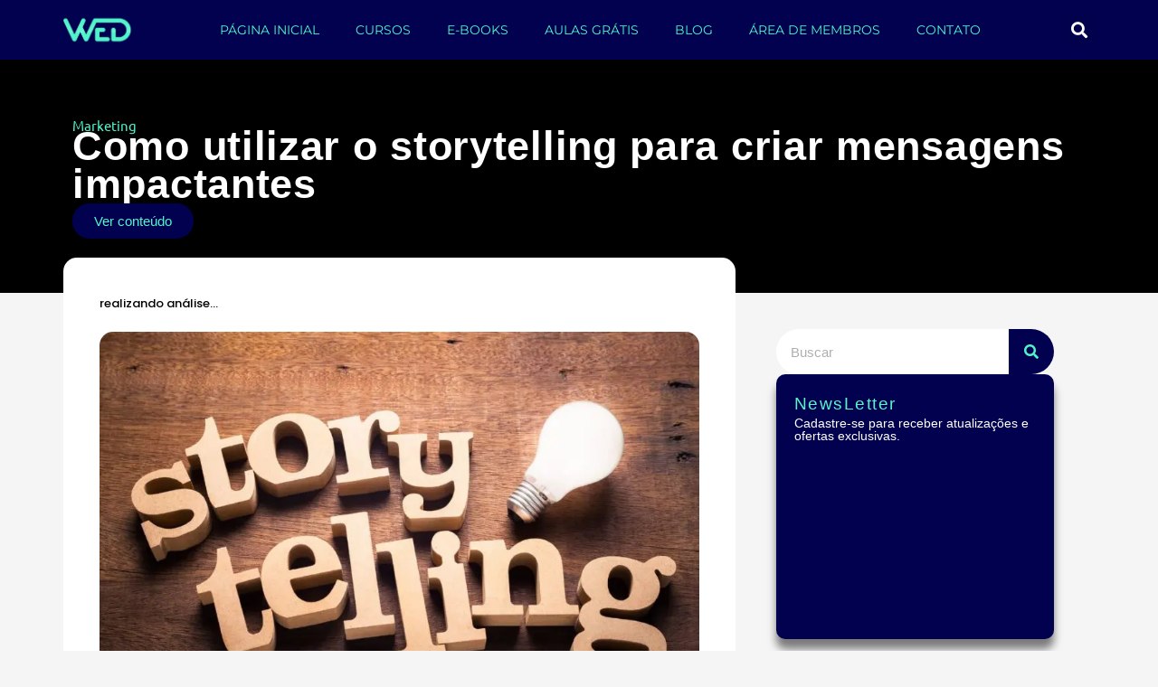

--- FILE ---
content_type: text/html; charset=UTF-8
request_url: https://cursowed.com.br/dicas/marketing/como-utilizar-o-storytelling-para-criar-mensagens-impactantes
body_size: 74150
content:
<!DOCTYPE html><html dir="ltr" lang="pt-BR" prefix="og: https://ogp.me/ns#"><head><script data-no-optimize="1">var litespeed_docref=sessionStorage.getItem("litespeed_docref");litespeed_docref&&(Object.defineProperty(document,"referrer",{get:function(){return litespeed_docref}}),sessionStorage.removeItem("litespeed_docref"));</script> <meta charset="UTF-8"><meta name="viewport" content="width=device-width, initial-scale=1"><link rel="profile" href="http://gmpg.org/xfn/11"><title>Como utilizar o storytelling para criar mensagens impactantes - Curso WED</title><meta name="description" content="O storytelling é uma técnica de comunicação poderosa que tem o objetivo de contar histórias envolventes para transmitir uma mensagem. Através do uso de personagens, enredo e emoção, é possível criar uma conexão emocional com o público-alvo e inspirá-lo a tomar ação. Neste artigo, vamos mostrar algumas dicas práticas e um passo a passo para" /><meta name="robots" content="max-image-preview:large" /><meta name="author" content="Paulo Anderson"/><meta name="keywords" content="copy,copywriter,copywriting,marketing,marketing digital,storytelling" /><link rel="canonical" href="https://cursowed.com.br/dicas/marketing/como-utilizar-o-storytelling-para-criar-mensagens-impactantes" /><meta name="generator" content="All in One SEO (AIOSEO) 4.9.2" /><meta property="og:locale" content="pt_BR" /><meta property="og:site_name" content="Curso WED - Curso Completo de WordPress e Elementor com Paulo Anderson" /><meta property="og:type" content="article" /><meta property="og:title" content="Como utilizar o storytelling para criar mensagens impactantes - Curso WED" /><meta property="og:description" content="O storytelling é uma técnica de comunicação poderosa que tem o objetivo de contar histórias envolventes para transmitir uma mensagem. Através do uso de personagens, enredo e emoção, é possível criar uma conexão emocional com o público-alvo e inspirá-lo a tomar ação. Neste artigo, vamos mostrar algumas dicas práticas e um passo a passo para" /><meta property="og:url" content="https://cursowed.com.br/dicas/marketing/como-utilizar-o-storytelling-para-criar-mensagens-impactantes" /><meta property="og:image" content="https://cursowed.com.br/wp-content/uploads/2023/04/storytelling.jpg" /><meta property="og:image:secure_url" content="https://cursowed.com.br/wp-content/uploads/2023/04/storytelling.jpg" /><meta property="og:image:width" content="900" /><meta property="og:image:height" content="598" /><meta property="article:published_time" content="2023-04-15T17:21:05+00:00" /><meta property="article:modified_time" content="2023-06-06T14:11:49+00:00" /><meta property="article:publisher" content="https://www.facebook.com/pauloanderson.oficial/" /><meta name="twitter:card" content="summary" /><meta name="twitter:title" content="Como utilizar o storytelling para criar mensagens impactantes - Curso WED" /><meta name="twitter:description" content="O storytelling é uma técnica de comunicação poderosa que tem o objetivo de contar histórias envolventes para transmitir uma mensagem. Através do uso de personagens, enredo e emoção, é possível criar uma conexão emocional com o público-alvo e inspirá-lo a tomar ação. Neste artigo, vamos mostrar algumas dicas práticas e um passo a passo para" /><meta name="twitter:image" content="https://cursowed.com.br/wp-content/uploads/2022/03/WED-Bonus.jpg" /> <script type="application/ld+json" class="aioseo-schema">{"@context":"https:\/\/schema.org","@graph":[{"@type":"BlogPosting","@id":"https:\/\/cursowed.com.br\/dicas\/marketing\/como-utilizar-o-storytelling-para-criar-mensagens-impactantes#blogposting","name":"Como utilizar o storytelling para criar mensagens impactantes - Curso WED","headline":"Como utilizar o storytelling para criar mensagens impactantes","author":{"@id":"https:\/\/cursowed.com.br\/author\/suporte#author"},"publisher":{"@id":"https:\/\/cursowed.com.br\/#organization"},"image":{"@type":"ImageObject","url":"\/wp-content\/uploads\/2023\/04\/storytelling.jpg","width":900,"height":598,"caption":"storytelling"},"datePublished":"2023-04-15T14:21:05-03:00","dateModified":"2023-06-06T11:11:49-03:00","inLanguage":"pt-BR","commentCount":1,"mainEntityOfPage":{"@id":"https:\/\/cursowed.com.br\/dicas\/marketing\/como-utilizar-o-storytelling-para-criar-mensagens-impactantes#webpage"},"isPartOf":{"@id":"https:\/\/cursowed.com.br\/dicas\/marketing\/como-utilizar-o-storytelling-para-criar-mensagens-impactantes#webpage"},"articleSection":"Marketing, Copy, copywriter, copywriting, Marketing, Marketing Digital, Storytelling"},{"@type":"BreadcrumbList","@id":"https:\/\/cursowed.com.br\/dicas\/marketing\/como-utilizar-o-storytelling-para-criar-mensagens-impactantes#breadcrumblist","itemListElement":[{"@type":"ListItem","@id":"https:\/\/cursowed.com.br#listItem","position":1,"name":"In\u00edcio","item":"https:\/\/cursowed.com.br","nextItem":{"@type":"ListItem","@id":"https:\/\/cursowed.com.br\/blog\/dicas#listItem","name":"Dicas"}},{"@type":"ListItem","@id":"https:\/\/cursowed.com.br\/blog\/dicas#listItem","position":2,"name":"Dicas","item":"https:\/\/cursowed.com.br\/blog\/dicas","nextItem":{"@type":"ListItem","@id":"https:\/\/cursowed.com.br\/blog\/dicas\/marketing#listItem","name":"Marketing"},"previousItem":{"@type":"ListItem","@id":"https:\/\/cursowed.com.br#listItem","name":"In\u00edcio"}},{"@type":"ListItem","@id":"https:\/\/cursowed.com.br\/blog\/dicas\/marketing#listItem","position":3,"name":"Marketing","item":"https:\/\/cursowed.com.br\/blog\/dicas\/marketing","nextItem":{"@type":"ListItem","@id":"https:\/\/cursowed.com.br\/dicas\/marketing\/como-utilizar-o-storytelling-para-criar-mensagens-impactantes#listItem","name":"Como utilizar o storytelling para criar mensagens impactantes"},"previousItem":{"@type":"ListItem","@id":"https:\/\/cursowed.com.br\/blog\/dicas#listItem","name":"Dicas"}},{"@type":"ListItem","@id":"https:\/\/cursowed.com.br\/dicas\/marketing\/como-utilizar-o-storytelling-para-criar-mensagens-impactantes#listItem","position":4,"name":"Como utilizar o storytelling para criar mensagens impactantes","previousItem":{"@type":"ListItem","@id":"https:\/\/cursowed.com.br\/blog\/dicas\/marketing#listItem","name":"Marketing"}}]},{"@type":"Organization","@id":"https:\/\/cursowed.com.br\/#organization","name":"Curso WED","description":"Curso Completo de WordPress e Elementor com Paulo Anderson","url":"https:\/\/cursowed.com.br\/","telephone":"+5553981069402","logo":{"@type":"ImageObject","url":"\/wp-content\/uploads\/2024\/02\/curso-de-sites-e-landing-pages-com-wordpress-e-elementor-paulo-anderson.jpg","@id":"https:\/\/cursowed.com.br\/dicas\/marketing\/como-utilizar-o-storytelling-para-criar-mensagens-impactantes\/#organizationLogo","width":1080,"height":1080,"caption":"curso de sites e landing pages com wordpress e elementor - paulo anderson"},"image":{"@id":"https:\/\/cursowed.com.br\/dicas\/marketing\/como-utilizar-o-storytelling-para-criar-mensagens-impactantes\/#organizationLogo"},"sameAs":["https:\/\/www.facebook.com\/pauloanderson.oficial\/","https:\/\/www.instagram.com\/opauloanderson\/","https:\/\/www.youtube.com\/channel\/UCJfhbxPHhkKy3lgIIo9FaDA?sub_confirmation=1"]},{"@type":"Person","@id":"https:\/\/cursowed.com.br\/author\/suporte#author","url":"https:\/\/cursowed.com.br\/author\/suporte","name":"Paulo Anderson","image":{"@type":"ImageObject","@id":"https:\/\/cursowed.com.br\/dicas\/marketing\/como-utilizar-o-storytelling-para-criar-mensagens-impactantes#authorImage","url":"https:\/\/cursowed.com.br\/wp-content\/litespeed\/avatar\/44e407bf9d305cffc1be5b4ec38d8d18.jpg?ver=1768712396","width":96,"height":96,"caption":"Paulo Anderson"}},{"@type":"WebPage","@id":"https:\/\/cursowed.com.br\/dicas\/marketing\/como-utilizar-o-storytelling-para-criar-mensagens-impactantes#webpage","url":"https:\/\/cursowed.com.br\/dicas\/marketing\/como-utilizar-o-storytelling-para-criar-mensagens-impactantes","name":"Como utilizar o storytelling para criar mensagens impactantes - Curso WED","description":"O storytelling \u00e9 uma t\u00e9cnica de comunica\u00e7\u00e3o poderosa que tem o objetivo de contar hist\u00f3rias envolventes para transmitir uma mensagem. Atrav\u00e9s do uso de personagens, enredo e emo\u00e7\u00e3o, \u00e9 poss\u00edvel criar uma conex\u00e3o emocional com o p\u00fablico-alvo e inspir\u00e1-lo a tomar a\u00e7\u00e3o. Neste artigo, vamos mostrar algumas dicas pr\u00e1ticas e um passo a passo para","inLanguage":"pt-BR","isPartOf":{"@id":"https:\/\/cursowed.com.br\/#website"},"breadcrumb":{"@id":"https:\/\/cursowed.com.br\/dicas\/marketing\/como-utilizar-o-storytelling-para-criar-mensagens-impactantes#breadcrumblist"},"author":{"@id":"https:\/\/cursowed.com.br\/author\/suporte#author"},"creator":{"@id":"https:\/\/cursowed.com.br\/author\/suporte#author"},"image":{"@type":"ImageObject","url":"\/wp-content\/uploads\/2023\/04\/storytelling.jpg","@id":"https:\/\/cursowed.com.br\/dicas\/marketing\/como-utilizar-o-storytelling-para-criar-mensagens-impactantes\/#mainImage","width":900,"height":598,"caption":"storytelling"},"primaryImageOfPage":{"@id":"https:\/\/cursowed.com.br\/dicas\/marketing\/como-utilizar-o-storytelling-para-criar-mensagens-impactantes#mainImage"},"datePublished":"2023-04-15T14:21:05-03:00","dateModified":"2023-06-06T11:11:49-03:00"},{"@type":"WebSite","@id":"https:\/\/cursowed.com.br\/#website","url":"https:\/\/cursowed.com.br\/","name":"Curso WED","alternateName":"Paulo Anderson","description":"Curso Completo de WordPress e Elementor com Paulo Anderson","inLanguage":"pt-BR","publisher":{"@id":"https:\/\/cursowed.com.br\/#organization"}}]}</script> <link rel='dns-prefetch' href='//www.googletagmanager.com' /><link rel='dns-prefetch' href='//fundingchoicesmessages.google.com' /><link rel="alternate" type="application/rss+xml" title="Feed para Curso WED &raquo;" href="https://cursowed.com.br/feed" /><link rel="alternate" type="application/rss+xml" title="Feed de comentários para Curso WED &raquo;" href="https://cursowed.com.br/comments/feed" /><link rel="alternate" type="application/rss+xml" title="Feed de comentários para Curso WED &raquo; Como utilizar o storytelling para criar mensagens impactantes" href="https://cursowed.com.br/dicas/marketing/como-utilizar-o-storytelling-para-criar-mensagens-impactantes/feed" /><link rel="alternate" title="oEmbed (JSON)" type="application/json+oembed" href="https://cursowed.com.br/wp-json/oembed/1.0/embed?url=https%3A%2F%2Fcursowed.com.br%2Fdicas%2Fmarketing%2Fcomo-utilizar-o-storytelling-para-criar-mensagens-impactantes" /><link rel="alternate" title="oEmbed (XML)" type="text/xml+oembed" href="https://cursowed.com.br/wp-json/oembed/1.0/embed?url=https%3A%2F%2Fcursowed.com.br%2Fdicas%2Fmarketing%2Fcomo-utilizar-o-storytelling-para-criar-mensagens-impactantes&#038;format=xml" /><link rel="alternate" type="application/rss+xml" title="Feed de Curso WED &raquo; Story" href="https://cursowed.com.br/web-stories/feed/"><style class="wpbf-google-fonts"></style><style id='wp-img-auto-sizes-contain-inline-css'>img:is([sizes=auto i],[sizes^="auto," i]){contain-intrinsic-size:3000px 1500px}
/*# sourceURL=wp-img-auto-sizes-contain-inline-css */</style><link data-optimized="2" rel="stylesheet" href="/wp-content/litespeed/css/00c15fe8841564626b2b4e8ffbb34bb3.css?ver=7a65f" /><style id='global-styles-inline-css'>:root{--wp--preset--aspect-ratio--square: 1;--wp--preset--aspect-ratio--4-3: 4/3;--wp--preset--aspect-ratio--3-4: 3/4;--wp--preset--aspect-ratio--3-2: 3/2;--wp--preset--aspect-ratio--2-3: 2/3;--wp--preset--aspect-ratio--16-9: 16/9;--wp--preset--aspect-ratio--9-16: 9/16;--wp--preset--color--black: #000000;--wp--preset--color--cyan-bluish-gray: #abb8c3;--wp--preset--color--white: #ffffff;--wp--preset--color--pale-pink: #f78da7;--wp--preset--color--vivid-red: #cf2e2e;--wp--preset--color--luminous-vivid-orange: #ff6900;--wp--preset--color--luminous-vivid-amber: #fcb900;--wp--preset--color--light-green-cyan: #7bdcb5;--wp--preset--color--vivid-green-cyan: #00d084;--wp--preset--color--pale-cyan-blue: #8ed1fc;--wp--preset--color--vivid-cyan-blue: #0693e3;--wp--preset--color--vivid-purple: #9b51e0;--wp--preset--gradient--vivid-cyan-blue-to-vivid-purple: linear-gradient(135deg,rgb(6,147,227) 0%,rgb(155,81,224) 100%);--wp--preset--gradient--light-green-cyan-to-vivid-green-cyan: linear-gradient(135deg,rgb(122,220,180) 0%,rgb(0,208,130) 100%);--wp--preset--gradient--luminous-vivid-amber-to-luminous-vivid-orange: linear-gradient(135deg,rgb(252,185,0) 0%,rgb(255,105,0) 100%);--wp--preset--gradient--luminous-vivid-orange-to-vivid-red: linear-gradient(135deg,rgb(255,105,0) 0%,rgb(207,46,46) 100%);--wp--preset--gradient--very-light-gray-to-cyan-bluish-gray: linear-gradient(135deg,rgb(238,238,238) 0%,rgb(169,184,195) 100%);--wp--preset--gradient--cool-to-warm-spectrum: linear-gradient(135deg,rgb(74,234,220) 0%,rgb(151,120,209) 20%,rgb(207,42,186) 40%,rgb(238,44,130) 60%,rgb(251,105,98) 80%,rgb(254,248,76) 100%);--wp--preset--gradient--blush-light-purple: linear-gradient(135deg,rgb(255,206,236) 0%,rgb(152,150,240) 100%);--wp--preset--gradient--blush-bordeaux: linear-gradient(135deg,rgb(254,205,165) 0%,rgb(254,45,45) 50%,rgb(107,0,62) 100%);--wp--preset--gradient--luminous-dusk: linear-gradient(135deg,rgb(255,203,112) 0%,rgb(199,81,192) 50%,rgb(65,88,208) 100%);--wp--preset--gradient--pale-ocean: linear-gradient(135deg,rgb(255,245,203) 0%,rgb(182,227,212) 50%,rgb(51,167,181) 100%);--wp--preset--gradient--electric-grass: linear-gradient(135deg,rgb(202,248,128) 0%,rgb(113,206,126) 100%);--wp--preset--gradient--midnight: linear-gradient(135deg,rgb(2,3,129) 0%,rgb(40,116,252) 100%);--wp--preset--font-size--small: 14px;--wp--preset--font-size--medium: 20px;--wp--preset--font-size--large: 20px;--wp--preset--font-size--x-large: 42px;--wp--preset--font-size--tiny: 12px;--wp--preset--font-size--regular: 16px;--wp--preset--font-size--larger: 32px;--wp--preset--font-size--extra: 44px;--wp--preset--spacing--20: 0.44rem;--wp--preset--spacing--30: 0.67rem;--wp--preset--spacing--40: 1rem;--wp--preset--spacing--50: 1.5rem;--wp--preset--spacing--60: 2.25rem;--wp--preset--spacing--70: 3.38rem;--wp--preset--spacing--80: 5.06rem;--wp--preset--shadow--natural: 6px 6px 9px rgba(0, 0, 0, 0.2);--wp--preset--shadow--deep: 12px 12px 50px rgba(0, 0, 0, 0.4);--wp--preset--shadow--sharp: 6px 6px 0px rgba(0, 0, 0, 0.2);--wp--preset--shadow--outlined: 6px 6px 0px -3px rgb(255, 255, 255), 6px 6px rgb(0, 0, 0);--wp--preset--shadow--crisp: 6px 6px 0px rgb(0, 0, 0);}:root { --wp--style--global--content-size: 1000px;--wp--style--global--wide-size: 1400px; }:where(body) { margin: 0; }.wp-site-blocks > .alignleft { float: left; margin-right: 2em; }.wp-site-blocks > .alignright { float: right; margin-left: 2em; }.wp-site-blocks > .aligncenter { justify-content: center; margin-left: auto; margin-right: auto; }:where(.wp-site-blocks) > * { margin-block-start: 24px; margin-block-end: 0; }:where(.wp-site-blocks) > :first-child { margin-block-start: 0; }:where(.wp-site-blocks) > :last-child { margin-block-end: 0; }:root { --wp--style--block-gap: 24px; }:root :where(.is-layout-flow) > :first-child{margin-block-start: 0;}:root :where(.is-layout-flow) > :last-child{margin-block-end: 0;}:root :where(.is-layout-flow) > *{margin-block-start: 24px;margin-block-end: 0;}:root :where(.is-layout-constrained) > :first-child{margin-block-start: 0;}:root :where(.is-layout-constrained) > :last-child{margin-block-end: 0;}:root :where(.is-layout-constrained) > *{margin-block-start: 24px;margin-block-end: 0;}:root :where(.is-layout-flex){gap: 24px;}:root :where(.is-layout-grid){gap: 24px;}.is-layout-flow > .alignleft{float: left;margin-inline-start: 0;margin-inline-end: 2em;}.is-layout-flow > .alignright{float: right;margin-inline-start: 2em;margin-inline-end: 0;}.is-layout-flow > .aligncenter{margin-left: auto !important;margin-right: auto !important;}.is-layout-constrained > .alignleft{float: left;margin-inline-start: 0;margin-inline-end: 2em;}.is-layout-constrained > .alignright{float: right;margin-inline-start: 2em;margin-inline-end: 0;}.is-layout-constrained > .aligncenter{margin-left: auto !important;margin-right: auto !important;}.is-layout-constrained > :where(:not(.alignleft):not(.alignright):not(.alignfull)){max-width: var(--wp--style--global--content-size);margin-left: auto !important;margin-right: auto !important;}.is-layout-constrained > .alignwide{max-width: var(--wp--style--global--wide-size);}body .is-layout-flex{display: flex;}.is-layout-flex{flex-wrap: wrap;align-items: center;}.is-layout-flex > :is(*, div){margin: 0;}body .is-layout-grid{display: grid;}.is-layout-grid > :is(*, div){margin: 0;}body{padding-top: 0px;padding-right: 0px;padding-bottom: 0px;padding-left: 0px;}a:where(:not(.wp-element-button)){text-decoration: underline;}:root :where(.wp-element-button, .wp-block-button__link){background-color: #32373c;border-width: 0;color: #fff;font-family: inherit;font-size: inherit;font-style: inherit;font-weight: inherit;letter-spacing: inherit;line-height: inherit;padding-top: calc(0.667em + 2px);padding-right: calc(1.333em + 2px);padding-bottom: calc(0.667em + 2px);padding-left: calc(1.333em + 2px);text-decoration: none;text-transform: inherit;}.has-black-color{color: var(--wp--preset--color--black) !important;}.has-cyan-bluish-gray-color{color: var(--wp--preset--color--cyan-bluish-gray) !important;}.has-white-color{color: var(--wp--preset--color--white) !important;}.has-pale-pink-color{color: var(--wp--preset--color--pale-pink) !important;}.has-vivid-red-color{color: var(--wp--preset--color--vivid-red) !important;}.has-luminous-vivid-orange-color{color: var(--wp--preset--color--luminous-vivid-orange) !important;}.has-luminous-vivid-amber-color{color: var(--wp--preset--color--luminous-vivid-amber) !important;}.has-light-green-cyan-color{color: var(--wp--preset--color--light-green-cyan) !important;}.has-vivid-green-cyan-color{color: var(--wp--preset--color--vivid-green-cyan) !important;}.has-pale-cyan-blue-color{color: var(--wp--preset--color--pale-cyan-blue) !important;}.has-vivid-cyan-blue-color{color: var(--wp--preset--color--vivid-cyan-blue) !important;}.has-vivid-purple-color{color: var(--wp--preset--color--vivid-purple) !important;}.has-black-background-color{background-color: var(--wp--preset--color--black) !important;}.has-cyan-bluish-gray-background-color{background-color: var(--wp--preset--color--cyan-bluish-gray) !important;}.has-white-background-color{background-color: var(--wp--preset--color--white) !important;}.has-pale-pink-background-color{background-color: var(--wp--preset--color--pale-pink) !important;}.has-vivid-red-background-color{background-color: var(--wp--preset--color--vivid-red) !important;}.has-luminous-vivid-orange-background-color{background-color: var(--wp--preset--color--luminous-vivid-orange) !important;}.has-luminous-vivid-amber-background-color{background-color: var(--wp--preset--color--luminous-vivid-amber) !important;}.has-light-green-cyan-background-color{background-color: var(--wp--preset--color--light-green-cyan) !important;}.has-vivid-green-cyan-background-color{background-color: var(--wp--preset--color--vivid-green-cyan) !important;}.has-pale-cyan-blue-background-color{background-color: var(--wp--preset--color--pale-cyan-blue) !important;}.has-vivid-cyan-blue-background-color{background-color: var(--wp--preset--color--vivid-cyan-blue) !important;}.has-vivid-purple-background-color{background-color: var(--wp--preset--color--vivid-purple) !important;}.has-black-border-color{border-color: var(--wp--preset--color--black) !important;}.has-cyan-bluish-gray-border-color{border-color: var(--wp--preset--color--cyan-bluish-gray) !important;}.has-white-border-color{border-color: var(--wp--preset--color--white) !important;}.has-pale-pink-border-color{border-color: var(--wp--preset--color--pale-pink) !important;}.has-vivid-red-border-color{border-color: var(--wp--preset--color--vivid-red) !important;}.has-luminous-vivid-orange-border-color{border-color: var(--wp--preset--color--luminous-vivid-orange) !important;}.has-luminous-vivid-amber-border-color{border-color: var(--wp--preset--color--luminous-vivid-amber) !important;}.has-light-green-cyan-border-color{border-color: var(--wp--preset--color--light-green-cyan) !important;}.has-vivid-green-cyan-border-color{border-color: var(--wp--preset--color--vivid-green-cyan) !important;}.has-pale-cyan-blue-border-color{border-color: var(--wp--preset--color--pale-cyan-blue) !important;}.has-vivid-cyan-blue-border-color{border-color: var(--wp--preset--color--vivid-cyan-blue) !important;}.has-vivid-purple-border-color{border-color: var(--wp--preset--color--vivid-purple) !important;}.has-vivid-cyan-blue-to-vivid-purple-gradient-background{background: var(--wp--preset--gradient--vivid-cyan-blue-to-vivid-purple) !important;}.has-light-green-cyan-to-vivid-green-cyan-gradient-background{background: var(--wp--preset--gradient--light-green-cyan-to-vivid-green-cyan) !important;}.has-luminous-vivid-amber-to-luminous-vivid-orange-gradient-background{background: var(--wp--preset--gradient--luminous-vivid-amber-to-luminous-vivid-orange) !important;}.has-luminous-vivid-orange-to-vivid-red-gradient-background{background: var(--wp--preset--gradient--luminous-vivid-orange-to-vivid-red) !important;}.has-very-light-gray-to-cyan-bluish-gray-gradient-background{background: var(--wp--preset--gradient--very-light-gray-to-cyan-bluish-gray) !important;}.has-cool-to-warm-spectrum-gradient-background{background: var(--wp--preset--gradient--cool-to-warm-spectrum) !important;}.has-blush-light-purple-gradient-background{background: var(--wp--preset--gradient--blush-light-purple) !important;}.has-blush-bordeaux-gradient-background{background: var(--wp--preset--gradient--blush-bordeaux) !important;}.has-luminous-dusk-gradient-background{background: var(--wp--preset--gradient--luminous-dusk) !important;}.has-pale-ocean-gradient-background{background: var(--wp--preset--gradient--pale-ocean) !important;}.has-electric-grass-gradient-background{background: var(--wp--preset--gradient--electric-grass) !important;}.has-midnight-gradient-background{background: var(--wp--preset--gradient--midnight) !important;}.has-small-font-size{font-size: var(--wp--preset--font-size--small) !important;}.has-medium-font-size{font-size: var(--wp--preset--font-size--medium) !important;}.has-large-font-size{font-size: var(--wp--preset--font-size--large) !important;}.has-x-large-font-size{font-size: var(--wp--preset--font-size--x-large) !important;}.has-tiny-font-size{font-size: var(--wp--preset--font-size--tiny) !important;}.has-regular-font-size{font-size: var(--wp--preset--font-size--regular) !important;}.has-larger-font-size{font-size: var(--wp--preset--font-size--larger) !important;}.has-extra-font-size{font-size: var(--wp--preset--font-size--extra) !important;}
:root :where(.wp-block-pullquote){font-size: 1.5em;line-height: 1.6;}
/*# sourceURL=global-styles-inline-css */</style><style id='salert-main-css-inline-css'>#salertWrapper .popup_template{
                        background-color:#01a05b;
                        
              border:2px solid #4bf29e;
              border-width:1px;
              border-radius:0px;
          
                   }
                   #salertWrapper .popup_position{
                        width:350px;
                   }

                  
                  #salertWrapper .popup_position .salert-content-wrap{
                    color:#ffffff;
                    font-size:12px;
                    text-transform:none;
                  }
                  #salertWrapper .popup_position img{
                    float: ;
                  }
                  #salertWrapper .popup-item{
    				padding:10px;
  			      }
			      @media (max-width: 767px){ 
                     #salertWrapper { display: block;} 
                  }
                   
    #salertWrapper .popup_template {
        -webkit-box-shadow: 3px 5px 10px 1px rgba(0, 0, 0, 0.38);
        box-shadow: 3px 5px 10px 1px rgba(0, 0, 0, 0.38);
    }
  
/*# sourceURL=salert-main-css-inline-css */</style><style id='wpbf-style-inline-css'>.wpbf-archive-content .wpbf-post{text-align:left;}
/*# sourceURL=wpbf-style-inline-css */</style> <script type="litespeed/javascript" data-src="/wp-includes/js/jquery/jquery.min.js" id="jquery-core-js"></script> <script id="salert-main-js-js-extra" type="litespeed/javascript">var salert_settings={"ajax_url":"https://cursowed.com.br/wp-admin/admin-ajax.php","salert_popup_position":"bottomLeft","salert_popup_start_time":"4","salert_popup_transition":"bounceInLeft","salert_popup_range_from":"10","salert_popup_range_to":"20","salert_popup_stay":"5"}</script> 
 <script type="litespeed/javascript" data-src="https://www.googletagmanager.com/gtag/js?id=GT-K8DQTF4" id="google_gtagjs-js"></script> <script id="google_gtagjs-js-after" type="litespeed/javascript">window.dataLayer=window.dataLayer||[];function gtag(){dataLayer.push(arguments)}
gtag("set","linker",{"domains":["cursowed.com.br"]});gtag("js",new Date());gtag("set","developer_id.dZTNiMT",!0);gtag("config","GT-K8DQTF4")</script> <link rel="https://api.w.org/" href="https://cursowed.com.br/wp-json/" /><link rel="alternate" title="JSON" type="application/json" href="https://cursowed.com.br/wp-json/wp/v2/posts/32852" /><link rel="EditURI" type="application/rsd+xml" title="RSD" href="https://cursowed.com.br/xmlrpc.php?rsd" /><meta name="generator" content="WordPress 6.9" /><link rel='shortlink' href='https://cursowed.com.br/?p=32852' /><meta name="generator" content="Site Kit by Google 1.168.0" /><script type="litespeed/javascript">document.createElement("picture");if(!window.HTMLPictureElement&&document.addEventListener){window.addEventListener("DOMContentLiteSpeedLoaded",function(){var s=document.createElement("script");s.src="https://cursowed.com.br/wp-content/plugins/webp-express/js/picturefill.min.js";document.body.appendChild(s)})}</script> <script type="litespeed/javascript">(function(h,o,t,j,a,r){h.hj=h.hj||function(){(h.hj.q=h.hj.q||[]).push(arguments)};h._hjSettings={hjid:3553589,hjsv:5};a=o.getElementsByTagName('head')[0];r=o.createElement('script');r.async=1;r.src=t+h._hjSettings.hjid+j+h._hjSettings.hjsv;a.appendChild(r)})(window,document,'//static.hotjar.com/c/hotjar-','.js?sv=')</script> <link rel="pingback" href="https://cursowed.com.br/xmlrpc.php"><meta name="google-adsense-platform-account" content="ca-host-pub-2644536267352236"><meta name="google-adsense-platform-domain" content="sitekit.withgoogle.com"><meta name="generator" content="Elementor 3.33.4; features: additional_custom_breakpoints; settings: css_print_method-external, google_font-enabled, font_display-auto">
 <script type="litespeed/javascript" data-src="https://www.googletagmanager.com/gtag/js?id=AW-1026436373"></script> <script type="litespeed/javascript">window.dataLayer=window.dataLayer||[];function gtag(){dataLayer.push(arguments)}
gtag('js',new Date());gtag('config','AW-1026436373')</script> <meta name="facebook-domain-verification" content="62gk2m0erghvoietqz9pqmvk3kz3nr" /> <script type="litespeed/javascript">!function(f,b,e,v,n,t,s){if(f.fbq)return;n=f.fbq=function(){n.callMethod?n.callMethod.apply(n,arguments):n.queue.push(arguments)};if(!f._fbq)f._fbq=n;n.push=n;n.loaded=!0;n.version='2.0';n.queue=[];t=b.createElement(e);t.async=!0;t.src=v;s=b.getElementsByTagName(e)[0];s.parentNode.insertBefore(t,s)}(window,document,'script','https://connect.facebook.net/en_US/fbevents.js');fbq('init','157360115844827');fbq('track','PageView')</script> <noscript><img height="1" width="1" style="display:none"
src="https://www.facebook.com/tr?id=157360115844827&ev=PageView&noscript=1"
/></noscript><meta name="viewport" content="width=device-width, initial-scale=1, maximum-scale=1, user-scalable=no"> <script type="module">import Typebot from 'https://cdn.jsdelivr.net/npm/@typebot.io/js@0/dist/web.js'

  Typebot.initBubble({
    typebot: "curso-wed-vendas-8wcbici",
    apiHost: "https://bot.criei.com.br",
    theme: { button: { backgroundColor: "#1bbb1d" } },
  });</script> <style>.e-con.e-parent:nth-of-type(n+4):not(.e-lazyloaded):not(.e-no-lazyload),
				.e-con.e-parent:nth-of-type(n+4):not(.e-lazyloaded):not(.e-no-lazyload) * {
					background-image: none !important;
				}
				@media screen and (max-height: 1024px) {
					.e-con.e-parent:nth-of-type(n+3):not(.e-lazyloaded):not(.e-no-lazyload),
					.e-con.e-parent:nth-of-type(n+3):not(.e-lazyloaded):not(.e-no-lazyload) * {
						background-image: none !important;
					}
				}
				@media screen and (max-height: 640px) {
					.e-con.e-parent:nth-of-type(n+2):not(.e-lazyloaded):not(.e-no-lazyload),
					.e-con.e-parent:nth-of-type(n+2):not(.e-lazyloaded):not(.e-no-lazyload) * {
						background-image: none !important;
					}
				}</style> <script type="litespeed/javascript" data-src="https://fundingchoicesmessages.google.com/i/pub-5798178716610591?ers=1" nonce="JQDefWeqzjyyIb3BQ1J4yQ"></script><script nonce="JQDefWeqzjyyIb3BQ1J4yQ" type="litespeed/javascript">(function(){function signalGooglefcPresent(){if(!window.frames.googlefcPresent){if(document.body){const iframe=document.createElement('iframe');iframe.style='width: 0; height: 0; border: none; z-index: -1000; left: -1000px; top: -1000px;';iframe.style.display='none';iframe.name='googlefcPresent';document.body.appendChild(iframe)}else{setTimeout(signalGooglefcPresent,0)}}}signalGooglefcPresent()})()</script>  <script type="litespeed/javascript">(function(){'use strict';function aa(a){var b=0;return function(){return b<a.length?{done:!1,value:a[b++]}:{done:!0}}}var ba="function"==typeof Object.defineProperties?Object.defineProperty:function(a,b,c){if(a==Array.prototype||a==Object.prototype)return a;a[b]=c.value;return a};function ca(a){a=["object"==typeof globalThis&&globalThis,a,"object"==typeof window&&window,"object"==typeof self&&self,"object"==typeof global&&global];for(var b=0;b<a.length;++b){var c=a[b];if(c&&c.Math==Math)return c}throw Error("Cannot find global object");}var da=ca(this);function k(a,b){if(b)a:{var c=da;a=a.split(".");for(var d=0;d<a.length-1;d++){var e=a[d];if(!(e in c))break a;c=c[e]}a=a[a.length-1];d=c[a];b=b(d);b!=d&&null!=b&&ba(c,a,{configurable:!0,writable:!0,value:b})}}
function ea(a){return a.raw=a}function m(a){var b="undefined"!=typeof Symbol&&Symbol.iterator&&a[Symbol.iterator];if(b)return b.call(a);if("number"==typeof a.length)return{next:aa(a)};throw Error(String(a)+" is not an iterable or ArrayLike")}function fa(a){for(var b,c=[];!(b=a.next()).done;)c.push(b.value);return c}var ha="function"==typeof Object.create?Object.create:function(a){function b(){}b.prototype=a;return new b},n;if("function"==typeof Object.setPrototypeOf)n=Object.setPrototypeOf;else{var q;a:{var ia={a:!0},ja={};try{ja.__proto__=ia;q=ja.a;break a}catch(a){}q=!1}n=q?function(a,b){a.__proto__=b;if(a.__proto__!==b)throw new TypeError(a+" is not extensible");return a}:null}var ka=n;function r(a,b){a.prototype=ha(b.prototype);a.prototype.constructor=a;if(ka)ka(a,b);else for(var c in b)if("prototype"!=c)if(Object.defineProperties){var d=Object.getOwnPropertyDescriptor(b,c);d&&Object.defineProperty(a,c,d)}else a[c]=b[c];a.A=b.prototype}function la(){for(var a=Number(this),b=[],c=a;c<arguments.length;c++)b[c-a]=arguments[c];return b}k("Number.MAX_SAFE_INTEGER",function(){return 9007199254740991});k("Number.isFinite",function(a){return a?a:function(b){return"number"!==typeof b?!1:!isNaN(b)&&Infinity!==b&&-Infinity!==b}});k("Number.isInteger",function(a){return a?a:function(b){return Number.isFinite(b)?b===Math.floor(b):!1}});k("Number.isSafeInteger",function(a){return a?a:function(b){return Number.isInteger(b)&&Math.abs(b)<=Number.MAX_SAFE_INTEGER}});k("Math.trunc",function(a){return a?a:function(b){b=Number(b);if(isNaN(b)||Infinity===b||-Infinity===b||0===b)return b;var c=Math.floor(Math.abs(b));return 0>b?-c:c}});k("Object.is",function(a){return a?a:function(b,c){return b===c?0!==b||1/b===1/c:b!==b&&c!==c}});k("Array.prototype.includes",function(a){return a?a:function(b,c){var d=this;d instanceof String&&(d=String(d));var e=d.length;c=c||0;for(0>c&&(c=Math.max(c+e,0));c<e;c++){var f=d[c];if(f===b||Object.is(f,b))return!0}return!1}});k("String.prototype.includes",function(a){return a?a:function(b,c){if(null==this)throw new TypeError("The 'this' value for String.prototype.includes must not be null or undefined");if(b instanceof RegExp)throw new TypeError("First argument to String.prototype.includes must not be a regular expression");return-1!==this.indexOf(b,c||0)}});var t=this||self;function v(a){return a};var w,x;a:{for(var ma=["CLOSURE_FLAGS"],y=t,z=0;z<ma.length;z++)if(y=y[ma[z]],null==y){x=null;break a}x=y}var na=x&&x[610401301];w=null!=na?na:!1;var A,oa=t.navigator;A=oa?oa.userAgentData||null:null;function B(a){return w?A?A.brands.some(function(b){return(b=b.brand)&&-1!=b.indexOf(a)}):!1:!1}function C(a){var b;a:{if(b=t.navigator)if(b=b.userAgent)break a;b=""}return-1!=b.indexOf(a)};function D(){return w?!!A&&0<A.brands.length:!1}function E(){return D()?B("Chromium"):(C("Chrome")||C("CriOS"))&&!(D()?0:C("Edge"))||C("Silk")};var pa=D()?!1:C("Trident")||C("MSIE");!C("Android")||E();E();C("Safari")&&(E()||(D()?0:C("Coast"))||(D()?0:C("Opera"))||(D()?0:C("Edge"))||(D()?B("Microsoft Edge"):C("Edg/"))||D()&&B("Opera"));var qa={},F=null;var ra="undefined"!==typeof Uint8Array,sa=!pa&&"function"===typeof btoa;function G(){return"function"===typeof BigInt};var H=0,I=0;function ta(a){var b=0>a;a=Math.abs(a);var c=a>>>0;a=Math.floor((a-c)/4294967296);b&&(c=m(ua(c,a)),b=c.next().value,a=c.next().value,c=b);H=c>>>0;I=a>>>0}function va(a,b){b>>>=0;a>>>=0;if(2097151>=b)var c=""+(4294967296*b+a);else G()?c=""+(BigInt(b)<<BigInt(32)|BigInt(a)):(c=(a>>>24|b<<8)&16777215,b=b>>16&65535,a=(a&16777215)+6777216*c+6710656*b,c+=8147497*b,b*=2,1E7<=a&&(c+=Math.floor(a/1E7),a%=1E7),1E7<=c&&(b+=Math.floor(c/1E7),c%=1E7),c=b+wa(c)+wa(a));return c}
function wa(a){a=String(a);return"0000000".slice(a.length)+a}function ua(a,b){b=~b;a?a=~a+1:b+=1;return[a,b]};var J;J="function"===typeof Symbol&&"symbol"===typeof Symbol()?Symbol():void 0;var xa=J?function(a,b){a[J]|=b}:function(a,b){void 0!==a.g?a.g|=b:Object.defineProperties(a,{g:{value:b,configurable:!0,writable:!0,enumerable:!1}})},K=J?function(a){return a[J]|0}:function(a){return a.g|0},L=J?function(a){return a[J]}:function(a){return a.g},M=J?function(a,b){a[J]=b;return a}:function(a,b){void 0!==a.g?a.g=b:Object.defineProperties(a,{g:{value:b,configurable:!0,writable:!0,enumerable:!1}});return a};function ya(a,b){M(b,(a|0)&-14591)}function za(a,b){M(b,(a|34)&-14557)}
function Aa(a){a=a>>14&1023;return 0===a?536870912:a};var N={},Ba={};function Ca(a){return!(!a||"object"!==typeof a||a.g!==Ba)}function Da(a){return null!==a&&"object"===typeof a&&!Array.isArray(a)&&a.constructor===Object}function P(a,b,c){if(!Array.isArray(a)||a.length)return!1;var d=K(a);if(d&1)return!0;if(!(b&&(Array.isArray(b)?b.includes(c):b.has(c))))return!1;M(a,d|1);return!0}Object.freeze(new function(){});Object.freeze(new function(){});var Ea=/^-?([1-9][0-9]*|0)(\.[0-9]+)?$/;var Q;function Fa(a,b){Q=b;a=new a(b);Q=void 0;return a}
function R(a,b,c){null==a&&(a=Q);Q=void 0;if(null==a){var d=96;c?(a=[c],d|=512):a=[];b&&(d=d&-16760833|(b&1023)<<14)}else{if(!Array.isArray(a))throw Error();d=K(a);if(d&64)return a;d|=64;if(c&&(d|=512,c!==a[0]))throw Error();a:{c=a;var e=c.length;if(e){var f=e-1;if(Da(c[f])){d|=256;b=f-(+!!(d&512)-1);if(1024<=b)throw Error();d=d&-16760833|(b&1023)<<14;break a}}if(b){b=Math.max(b,e-(+!!(d&512)-1));if(1024<b)throw Error();d=d&-16760833|(b&1023)<<14}}}M(a,d);return a};function Ga(a){switch(typeof a){case "number":return isFinite(a)?a:String(a);case "boolean":return a?1:0;case "object":if(a)if(Array.isArray(a)){if(P(a,void 0,0))return}else if(ra&&null!=a&&a instanceof Uint8Array){if(sa){for(var b="",c=0,d=a.length-10240;c<d;)b+=String.fromCharCode.apply(null,a.subarray(c,c+=10240));b+=String.fromCharCode.apply(null,c?a.subarray(c):a);a=btoa(b)}else{void 0===b&&(b=0);if(!F){F={};c="ABCDEFGHIJKLMNOPQRSTUVWXYZabcdefghijklmnopqrstuvwxyz0123456789".split("");d=["+/=","+/","-_=","-_.","-_"];for(var e=0;5>e;e++){var f=c.concat(d[e].split(""));qa[e]=f;for(var g=0;g<f.length;g++){var h=f[g];void 0===F[h]&&(F[h]=g)}}}b=qa[b];c=Array(Math.floor(a.length/3));d=b[64]||"";for(e=f=0;f<a.length-2;f+=3){var l=a[f],p=a[f+1];h=a[f+2];g=b[l>>2];l=b[(l&3)<<4|p>>4];p=b[(p&15)<<2|h>>6];h=b[h&63];c[e++]=g+l+p+h}g=0;h=d;switch(a.length-f){case 2:g=a[f+1],h=b[(g&15)<<2]||d;case 1:a=a[f],c[e]=b[a>>2]+b[(a&3)<<4|g>>4]+h+d}a=c.join("")}return a}}return a};function Ha(a,b,c){a=Array.prototype.slice.call(a);var d=a.length,e=b&256?a[d-1]:void 0;d+=e?-1:0;for(b=b&512?1:0;b<d;b++)a[b]=c(a[b]);if(e){b=a[b]={};for(var f in e)Object.prototype.hasOwnProperty.call(e,f)&&(b[f]=c(e[f]))}return a}function Ia(a,b,c,d,e){if(null!=a){if(Array.isArray(a))a=P(a,void 0,0)?void 0:e&&K(a)&2?a:Ja(a,b,c,void 0!==d,e);else if(Da(a)){var f={},g;for(g in a)Object.prototype.hasOwnProperty.call(a,g)&&(f[g]=Ia(a[g],b,c,d,e));a=f}else a=b(a,d);return a}}
function Ja(a,b,c,d,e){var f=d||c?K(a):0;d=d?!!(f&32):void 0;a=Array.prototype.slice.call(a);for(var g=0;g<a.length;g++)a[g]=Ia(a[g],b,c,d,e);c&&c(f,a);return a}function Ka(a){return a.s===N?a.toJSON():Ga(a)};function La(a,b,c){c=void 0===c?za:c;if(null!=a){if(ra&&a instanceof Uint8Array)return b?a:new Uint8Array(a);if(Array.isArray(a)){var d=K(a);if(d&2)return a;b&&(b=0===d||!!(d&32)&&!(d&64||!(d&16)));return b?M(a,(d|34)&-12293):Ja(a,La,d&4?za:c,!0,!0)}a.s===N&&(c=a.h,d=L(c),a=d&2?a:Fa(a.constructor,Ma(c,d,!0)));return a}}function Ma(a,b,c){var d=c||b&2?za:ya,e=!!(b&32);a=Ha(a,b,function(f){return La(f,e,d)});xa(a,32|(c?2:0));return a};function Na(a,b){a=a.h;return Oa(a,L(a),b)}function Oa(a,b,c,d){if(-1===c)return null;if(c>=Aa(b)){if(b&256)return a[a.length-1][c]}else{var e=a.length;if(d&&b&256&&(d=a[e-1][c],null!=d))return d;b=c+(+!!(b&512)-1);if(b<e)return a[b]}}function Pa(a,b,c,d,e){var f=Aa(b);if(c>=f||e){var g=b;if(b&256)e=a[a.length-1];else{if(null==d)return;e=a[f+(+!!(b&512)-1)]={};g|=256}e[c]=d;c<f&&(a[c+(+!!(b&512)-1)]=void 0);g!==b&&M(a,g)}else a[c+(+!!(b&512)-1)]=d,b&256&&(a=a[a.length-1],c in a&&delete a[c])}
function Qa(a,b){var c=Ra;var d=void 0===d?!1:d;var e=a.h;var f=L(e),g=Oa(e,f,b,d);if(null!=g&&"object"===typeof g&&g.s===N)c=g;else if(Array.isArray(g)){var h=K(g),l=h;0===l&&(l|=f&32);l|=f&2;l!==h&&M(g,l);c=new c(g)}else c=void 0;c!==g&&null!=c&&Pa(e,f,b,c,d);e=c;if(null==e)return e;a=a.h;f=L(a);f&2||(g=e,c=g.h,h=L(c),g=h&2?Fa(g.constructor,Ma(c,h,!1)):g,g!==e&&(e=g,Pa(a,f,b,e,d)));return e}function Sa(a,b){a=Na(a,b);return null==a||"string"===typeof a?a:void 0}
function Ta(a,b){var c=void 0===c?0:c;a=Na(a,b);if(null!=a)if(b=typeof a,"number"===b?Number.isFinite(a):"string"!==b?0:Ea.test(a))if("number"===typeof a){if(a=Math.trunc(a),!Number.isSafeInteger(a)){ta(a);b=H;var d=I;if(a=d&2147483648)b=~b+1>>>0,d=~d>>>0,0==b&&(d=d+1>>>0);b=4294967296*d+(b>>>0);a=a?-b:b}}else if(b=Math.trunc(Number(a)),Number.isSafeInteger(b))a=String(b);else{if(b=a.indexOf("."),-1!==b&&(a=a.substring(0,b)),!("-"===a[0]?20>a.length||20===a.length&&-922337<Number(a.substring(0,7)):19>a.length||19===a.length&&922337>Number(a.substring(0,6)))){if(16>a.length)ta(Number(a));else if(G())a=BigInt(a),H=Number(a&BigInt(4294967295))>>>0,I=Number(a>>BigInt(32)&BigInt(4294967295));else{b=+("-"===a[0]);I=H=0;d=a.length;for(var e=b,f=(d-b)%6+b;f<=d;e=f,f+=6)e=Number(a.slice(e,f)),I*=1E6,H=1E6*H+e,4294967296<=H&&(I+=Math.trunc(H/4294967296),I>>>=0,H>>>=0);b&&(b=m(ua(H,I)),a=b.next().value,b=b.next().value,H=a,I=b)}a=H;b=I;b&2147483648?G()?a=""+(BigInt(b|0)<<BigInt(32)|BigInt(a>>>0)):(b=m(ua(a,b)),a=b.next().value,b=b.next().value,a="-"+va(a,b)):a=va(a,b)}}else a=void 0;return null!=a?a:c}function S(a,b){a=Sa(a,b);return null!=a?a:""};function T(a,b,c){this.h=R(a,b,c)}T.prototype.toJSON=function(){return Ua(this,Ja(this.h,Ka,void 0,void 0,!1),!0)};T.prototype.s=N;T.prototype.toString=function(){return Ua(this,this.h,!1).toString()};function Ua(a,b,c){var d=a.constructor.v,e=L(c?a.h:b);a=b.length;if(!a)return b;var f;if(Da(c=b[a-1])){a:{var g=c;var h={},l=!1,p;for(p in g)if(Object.prototype.hasOwnProperty.call(g,p)){var u=g[p];if(Array.isArray(u)){var jb=u;if(P(u,d,+p)||Ca(u)&&0===u.size)u=null;u!=jb&&(l=!0)}null!=u?h[p]=u:l=!0}if(l){for(var O in h){g=h;break a}g=null}}g!=c&&(f=!0);a--}for(p=+!!(e&512)-1;0<a;a--){O=a-1;c=b[O];O-=p;if(!(null==c||P(c,d,O)||Ca(c)&&0===c.size))break;var kb=!0}if(!f&&!kb)return b;b=Array.prototype.slice.call(b,0,a);g&&b.push(g);return b};function Va(a){return function(b){if(null==b||""==b)b=new a;else{b=JSON.parse(b);if(!Array.isArray(b))throw Error(void 0);xa(b,32);b=Fa(a,b)}return b}};function Wa(a){this.h=R(a)}r(Wa,T);var Xa=Va(Wa);var U;function V(a){this.g=a}V.prototype.toString=function(){return this.g+""};var Ya={};function Za(a){if(void 0===U){var b=null;var c=t.trustedTypes;if(c&&c.createPolicy){try{b=c.createPolicy("goog#html",{createHTML:v,createScript:v,createScriptURL:v})}catch(d){t.console&&t.console.error(d.message)}U=b}else U=b}a=(b=U)?b.createScriptURL(a):a;return new V(a,Ya)};function $a(){return Math.floor(2147483648*Math.random()).toString(36)+Math.abs(Math.floor(2147483648*Math.random())^Date.now()).toString(36)};function ab(a,b){b=String(b);"application/xhtml+xml"===a.contentType&&(b=b.toLowerCase());return a.createElement(b)}function bb(a){this.g=a||t.document||document};function cb(a,b){a.src=b instanceof V&&b.constructor===V?b.g:"type_error:TrustedResourceUrl";var c,d;(c=(b=null==(d=(c=(a.ownerDocument&&a.ownerDocument.defaultView||window).document).querySelector)?void 0:d.call(c,"script[nonce]"))?b.nonce||b.getAttribute("nonce")||"":"")&&a.setAttribute("nonce",c)};function db(a){a=void 0===a?document:a;return a.createElement("script")};function eb(a,b,c,d,e,f){try{var g=a.g,h=db(g);h.async=!0;cb(h,b);g.head.appendChild(h);h.addEventListener("load",function(){e();d&&g.head.removeChild(h)});h.addEventListener("error",function(){0<c?eb(a,b,c-1,d,e,f):(d&&g.head.removeChild(h),f())})}catch(l){f()}};var fb=t.atob("aHR0cHM6Ly93d3cuZ3N0YXRpYy5jb20vaW1hZ2VzL2ljb25zL21hdGVyaWFsL3N5c3RlbS8xeC93YXJuaW5nX2FtYmVyXzI0ZHAucG5n"),gb=t.atob("WW91IGFyZSBzZWVpbmcgdGhpcyBtZXNzYWdlIGJlY2F1c2UgYWQgb3Igc2NyaXB0IGJsb2NraW5nIHNvZnR3YXJlIGlzIGludGVyZmVyaW5nIHdpdGggdGhpcyBwYWdlLg=="),hb=t.atob("RGlzYWJsZSBhbnkgYWQgb3Igc2NyaXB0IGJsb2NraW5nIHNvZnR3YXJlLCB0aGVuIHJlbG9hZCB0aGlzIHBhZ2Uu");function ib(a,b,c){this.i=a;this.u=b;this.o=c;this.g=null;this.j=[];this.m=!1;this.l=new bb(this.i)}
function lb(a){if(a.i.body&&!a.m){var b=function(){mb(a);t.setTimeout(function(){nb(a,3)},50)};eb(a.l,a.u,2,!0,function(){t[a.o]||b()},b);a.m=!0}}
function mb(a){for(var b=W(1,5),c=0;c<b;c++){var d=X(a);a.i.body.appendChild(d);a.j.push(d)}b=X(a);b.style.bottom="0";b.style.left="0";b.style.position="fixed";b.style.width=W(100,110).toString()+"%";b.style.zIndex=W(2147483544,2147483644).toString();b.style.backgroundColor=ob(249,259,242,252,219,229);b.style.boxShadow="0 0 12px #888";b.style.color=ob(0,10,0,10,0,10);b.style.display="flex";b.style.justifyContent="center";b.style.fontFamily="Roboto, Arial";c=X(a);c.style.width=W(80,85).toString()+"%";c.style.maxWidth=W(750,775).toString()+"px";c.style.margin="24px";c.style.display="flex";c.style.alignItems="flex-start";c.style.justifyContent="center";d=ab(a.l.g,"IMG");d.className=$a();d.src=fb;d.alt="Warning icon";d.style.height="24px";d.style.width="24px";d.style.paddingRight="16px";var e=X(a),f=X(a);f.style.fontWeight="bold";f.textContent=gb;var g=X(a);g.textContent=hb;Y(a,e,f);Y(a,e,g);Y(a,c,d);Y(a,c,e);Y(a,b,c);a.g=b;a.i.body.appendChild(a.g);b=W(1,5);for(c=0;c<b;c++)d=X(a),a.i.body.appendChild(d),a.j.push(d)}function Y(a,b,c){for(var d=W(1,5),e=0;e<d;e++){var f=X(a);b.appendChild(f)}b.appendChild(c);c=W(1,5);for(d=0;d<c;d++)e=X(a),b.appendChild(e)}function W(a,b){return Math.floor(a+Math.random()*(b-a))}function ob(a,b,c,d,e,f){return"rgb("+W(Math.max(a,0),Math.min(b,255)).toString()+","+W(Math.max(c,0),Math.min(d,255)).toString()+","+W(Math.max(e,0),Math.min(f,255)).toString()+")"}function X(a){a=ab(a.l.g,"DIV");a.className=$a();return a}
function nb(a,b){0>=b||null!=a.g&&0!==a.g.offsetHeight&&0!==a.g.offsetWidth||(pb(a),mb(a),t.setTimeout(function(){nb(a,b-1)},50))}function pb(a){for(var b=m(a.j),c=b.next();!c.done;c=b.next())(c=c.value)&&c.parentNode&&c.parentNode.removeChild(c);a.j=[];(b=a.g)&&b.parentNode&&b.parentNode.removeChild(b);a.g=null};function qb(a,b,c,d,e){function f(l){document.body?g(document.body):0<l?t.setTimeout(function(){f(l-1)},e):b()}function g(l){l.appendChild(h);t.setTimeout(function(){h?(0!==h.offsetHeight&&0!==h.offsetWidth?b():a(),h.parentNode&&h.parentNode.removeChild(h)):a()},d)}var h=rb(c);f(3)}function rb(a){var b=document.createElement("div");b.className=a;b.style.width="1px";b.style.height="1px";b.style.position="absolute";b.style.left="-10000px";b.style.top="-10000px";b.style.zIndex="-10000";return b};function Ra(a){this.h=R(a)}r(Ra,T);function sb(a){this.h=R(a)}r(sb,T);var tb=Va(sb);function ub(a){var b=la.apply(1,arguments);if(0===b.length)return Za(a[0]);for(var c=a[0],d=0;d<b.length;d++)c+=encodeURIComponent(b[d])+a[d+1];return Za(c)};function vb(a){if(!a)return null;a=Sa(a,4);var b;null===a||void 0===a?b=null:b=Za(a);return b};var wb=ea([""]),xb=ea([""]);function yb(a,b){this.m=a;this.o=new bb(a.document);this.g=b;this.j=S(this.g,1);this.u=vb(Qa(this.g,2))||ub(wb);this.i=!1;b=vb(Qa(this.g,13))||ub(xb);this.l=new ib(a.document,b,S(this.g,12))}yb.prototype.start=function(){zb(this)};function zb(a){Ab(a);eb(a.o,a.u,3,!1,function(){a:{var b=a.j;var c=t.btoa(b);if(c=t[c]){try{var d=Xa(t.atob(c))}catch(e){b=!1;break a}b=b===Sa(d,1)}else b=!1}b?Z(a,S(a.g,14)):(Z(a,S(a.g,8)),lb(a.l))},function(){qb(function(){Z(a,S(a.g,7));lb(a.l)},function(){return Z(a,S(a.g,6))},S(a.g,9),Ta(a.g,10),Ta(a.g,11))})}function Z(a,b){a.i||(a.i=!0,a=new a.m.XMLHttpRequest,a.open("GET",b,!0),a.send())}function Ab(a){var b=t.btoa(a.j);a.m[b]&&Z(a,S(a.g,5))};(function(a,b){t[a]=function(){var c=la.apply(0,arguments);t[a]=function(){};b.call.apply(b,[null].concat(c instanceof Array?c:fa(m(c))))}})("__h82AlnkH6D91__",function(a){"function"===typeof window.atob&&(new yb(window,tb(window.atob(a)))).start()})}).call(this);window.__h82AlnkH6D91__("[base64]/[base64]/[base64]/[base64]")</script> <link rel="icon" href="/wp-content/uploads/2021/01/cropped-Curso-WED-150x150.jpg" sizes="32x32" /><link rel="icon" href="/wp-content/uploads/2021/01/cropped-Curso-WED-300x300.jpg" sizes="192x192" /><link rel="apple-touch-icon" href="/wp-content/uploads/2021/01/cropped-Curso-WED-300x300.jpg" /><meta name="msapplication-TileImage" content="/wp-content/uploads/2021/01/cropped-Curso-WED-300x300.jpg" /></head><body class="wp-singular post-template-default single single-post postid-32852 single-format-standard wp-custom-logo wp-theme-page-builder-framework wpbf wpbf-como-utilizar-o-storytelling-para-criar-mensagens-impactantes wpbf-sidebar-right elementor-default elementor-template-full-width elementor-kit-24624 elementor-page-25088" itemscope="itemscope" itemtype="https://schema.org/Blog"><a class="screen-reader-text skip-link" href="#content" title="Ir para o conteúdo">Ir para o conteúdo</a><div id="container" class="hfeed wpbf-page"><header data-elementor-type="header" data-elementor-id="25098" class="elementor elementor-25098 elementor-location-header" data-elementor-post-type="elementor_library"><div class="elementor-element elementor-element-c32d109 e-flex e-con-boxed e-con e-parent" data-id="c32d109" data-element_type="container" id="topo"><div class="e-con-inner"><div class="elementor-element elementor-element-9d8e29f elementor-widget elementor-widget-menu-anchor" data-id="9d8e29f" data-element_type="widget" data-widget_type="menu-anchor.default"><div class="elementor-widget-container"><div class="elementor-menu-anchor" id="topo"></div></div></div></div></div><div class="elementor-element elementor-element-8b58685 e-flex e-con-boxed e-con e-parent" data-id="8b58685" data-element_type="container" data-settings="{&quot;background_background&quot;:&quot;classic&quot;,&quot;sticky&quot;:&quot;top&quot;,&quot;sticky_on&quot;:[&quot;widescreen&quot;,&quot;desktop&quot;,&quot;laptop&quot;,&quot;tablet_extra&quot;,&quot;tablet&quot;,&quot;mobile_extra&quot;,&quot;mobile&quot;],&quot;sticky_offset&quot;:0,&quot;sticky_effects_offset&quot;:0,&quot;sticky_anchor_link_offset&quot;:0}"><div class="e-con-inner"><div class="elementor-element elementor-element-762f682 elementor-widget__width-initial elementor-widget elementor-widget-image" data-id="762f682" data-element_type="widget" data-widget_type="image.default"><div class="elementor-widget-container">
<a href="https://cursowed.com.br">
<img data-lazyloaded="1" src="[data-uri]" width="333" height="146" data-src="/wp-content/uploads/2022/03/Curso-WED-Logomarca-e1686432358976.png.webp" class="attachment-full size-full wp-image-24826" alt="Curso de Wordpress e Elementor" data-srcset="/wp-content/uploads/2022/03/Curso-WED-Logomarca-e1686432358976.png.webp 333w, /wp-content/uploads/2022/03/Curso-WED-Logomarca-e1686432358976-300x132.png.webp 300w" data-sizes="(max-width: 333px) 100vw, 333px" />								</a></div></div><div class="elementor-element elementor-element-8653e85 elementor-nav-menu--stretch elementor-widget-tablet__width-initial elementor-nav-menu--dropdown-tablet elementor-nav-menu__text-align-aside elementor-nav-menu--toggle elementor-nav-menu--burger elementor-widget elementor-widget-nav-menu" data-id="8653e85" data-element_type="widget" data-settings="{&quot;full_width&quot;:&quot;stretch&quot;,&quot;submenu_icon&quot;:{&quot;value&quot;:&quot;&lt;i class=\&quot;fas fa-angle-down\&quot; aria-hidden=\&quot;true\&quot;&gt;&lt;\/i&gt;&quot;,&quot;library&quot;:&quot;fa-solid&quot;},&quot;layout&quot;:&quot;horizontal&quot;,&quot;toggle&quot;:&quot;burger&quot;}" data-widget_type="nav-menu.default"><div class="elementor-widget-container"><nav aria-label="Menu" class="elementor-nav-menu--main elementor-nav-menu__container elementor-nav-menu--layout-horizontal e--pointer-none"><ul id="menu-1-8653e85" class="elementor-nav-menu"><li class="menu-item menu-item-type-custom menu-item-object-custom menu-item-24615"><a href="https://www.cursowed.com.br" class="elementor-item">PÁGINA INICIAL</a></li><li class="menu-item menu-item-type-custom menu-item-object-custom menu-item-has-children menu-item-33263"><a href="#" class="elementor-item elementor-item-anchor">CURSOS</a><ul class="sub-menu elementor-nav-menu--dropdown"><li class="menu-item menu-item-type-post_type menu-item-object-cursos menu-item-93390"><a href="https://cursowed.com.br/cursos/criacao-de-sites-e-landing-pages-com-wordpress-e-elementor" class="elementor-sub-item">Curso de Sites e Landing Pages</a></li><li class="menu-item menu-item-type-post_type menu-item-object-cursos menu-item-36718"><a href="https://cursowed.com.br/cursos/hacks-secretos-do-seo" class="elementor-sub-item">Hacks secretos do SEO</a></li><li class="menu-item menu-item-type-post_type menu-item-object-cursos menu-item-36872"><a href="https://cursowed.com.br/cursos/destravardigital" class="elementor-sub-item">Destravar Digital &#8211; Venda de e-books</a></li><li class="menu-item menu-item-type-custom menu-item-object-custom menu-item-32169"><a href="https://cursowed.com.br/dicas/canva-business-domine-a-criacao-de-artes-profissionais-para-impulsionar-seu-negocio" class="elementor-sub-item">CANVA BUSINESS</a></li><li class="menu-item menu-item-type-custom menu-item-object-custom menu-item-has-children menu-item-32171"><a href="#" class="elementor-sub-item elementor-item-anchor">TRÁFEGO PAGO</a><ul class="sub-menu elementor-nav-menu--dropdown"><li class="menu-item menu-item-type-custom menu-item-object-custom menu-item-32170"><a href="https://cursowed.com.br/dicas/marketing/facebook-ads-essencial-aprenda-a-criar-anuncios-do-zero" class="elementor-sub-item">Facebook e Instagram</a></li><li class="menu-item menu-item-type-custom menu-item-object-custom menu-item-32172"><a href="https://cursowed.com.br/dicas/marketing/domine-o-google-ads-guia-para-criar-anuncios-eficazes-desde-os-primeiros-passos" class="elementor-sub-item">Google ADS</a></li></ul></li></ul></li><li class="menu-item menu-item-type-custom menu-item-object-custom menu-item-has-children menu-item-93509"><a href="#" class="elementor-item elementor-item-anchor">E-BOOKS</a><ul class="sub-menu elementor-nav-menu--dropdown"><li class="menu-item menu-item-type-post_type menu-item-object-ebooks menu-item-93511"><a href="https://cursowed.com.br/ebooks/ideias-que-valem-ouro" class="elementor-sub-item">Ideias que valem ouro</a></li><li class="menu-item menu-item-type-post_type menu-item-object-ebooks menu-item-93513"><a href="https://cursowed.com.br/ebooks/seo-o-caminho-para-o-topo" class="elementor-sub-item">SEO – O Caminho para o Topo</a></li><li class="menu-item menu-item-type-post_type menu-item-object-ebooks menu-item-93512"><a href="https://cursowed.com.br/ebooks/roi3x" class="elementor-sub-item">ROI 3x</a></li></ul></li><li class="menu-item menu-item-type-taxonomy menu-item-object-category menu-item-33675"><a href="https://cursowed.com.br/blog/aula-gratis" class="elementor-item">AULAS GRÁTIS</a></li><li class="menu-item menu-item-type-taxonomy menu-item-object-category current-post-ancestor menu-item-24617"><a href="https://cursowed.com.br/blog/dicas" class="elementor-item">BLOG</a></li><li class="menu-item menu-item-type-custom menu-item-object-custom menu-item-36528"><a href="https://hotmart.com/pt-br/club/pauloanderson" class="elementor-item">ÁREA DE MEMBROS</a></li><li class="menu-item menu-item-type-custom menu-item-object-custom menu-item-has-children menu-item-93074"><a href="#" class="elementor-item elementor-item-anchor">CONTATO</a><ul class="sub-menu elementor-nav-menu--dropdown"><li class="menu-item menu-item-type-post_type menu-item-object-page menu-item-32760"><a href="https://cursowed.com.br/contato" class="elementor-sub-item">Formulário</a></li><li class="menu-item menu-item-type-custom menu-item-object-custom menu-item-93075"><a href="https://wa.me/558321487690?text=Vim%20atrav%C3%A9s%20do%20site%20do%20Curso%20WED" class="elementor-sub-item">WhatsApp</a></li><li class="menu-item menu-item-type-custom menu-item-object-custom menu-item-93076"><a href="https://wa.me/558321487690?text=Vim%20atrav%C3%A9s%20do%20site%20do%20Curso%20WED%2C%20quero%20fazer%20um%20or%C3%A7amento" class="elementor-sub-item">Orçamento</a></li></ul></li></ul></nav><div class="elementor-menu-toggle" role="button" tabindex="0" aria-label="Alternar menu" aria-expanded="false">
<i aria-hidden="true" role="presentation" class="elementor-menu-toggle__icon--open eicon-menu-bar"></i><i aria-hidden="true" role="presentation" class="elementor-menu-toggle__icon--close eicon-close"></i></div><nav class="elementor-nav-menu--dropdown elementor-nav-menu__container" aria-hidden="true"><ul id="menu-2-8653e85" class="elementor-nav-menu"><li class="menu-item menu-item-type-custom menu-item-object-custom menu-item-24615"><a href="https://www.cursowed.com.br" class="elementor-item" tabindex="-1">PÁGINA INICIAL</a></li><li class="menu-item menu-item-type-custom menu-item-object-custom menu-item-has-children menu-item-33263"><a href="#" class="elementor-item elementor-item-anchor" tabindex="-1">CURSOS</a><ul class="sub-menu elementor-nav-menu--dropdown"><li class="menu-item menu-item-type-post_type menu-item-object-cursos menu-item-93390"><a href="https://cursowed.com.br/cursos/criacao-de-sites-e-landing-pages-com-wordpress-e-elementor" class="elementor-sub-item" tabindex="-1">Curso de Sites e Landing Pages</a></li><li class="menu-item menu-item-type-post_type menu-item-object-cursos menu-item-36718"><a href="https://cursowed.com.br/cursos/hacks-secretos-do-seo" class="elementor-sub-item" tabindex="-1">Hacks secretos do SEO</a></li><li class="menu-item menu-item-type-post_type menu-item-object-cursos menu-item-36872"><a href="https://cursowed.com.br/cursos/destravardigital" class="elementor-sub-item" tabindex="-1">Destravar Digital &#8211; Venda de e-books</a></li><li class="menu-item menu-item-type-custom menu-item-object-custom menu-item-32169"><a href="https://cursowed.com.br/dicas/canva-business-domine-a-criacao-de-artes-profissionais-para-impulsionar-seu-negocio" class="elementor-sub-item" tabindex="-1">CANVA BUSINESS</a></li><li class="menu-item menu-item-type-custom menu-item-object-custom menu-item-has-children menu-item-32171"><a href="#" class="elementor-sub-item elementor-item-anchor" tabindex="-1">TRÁFEGO PAGO</a><ul class="sub-menu elementor-nav-menu--dropdown"><li class="menu-item menu-item-type-custom menu-item-object-custom menu-item-32170"><a href="https://cursowed.com.br/dicas/marketing/facebook-ads-essencial-aprenda-a-criar-anuncios-do-zero" class="elementor-sub-item" tabindex="-1">Facebook e Instagram</a></li><li class="menu-item menu-item-type-custom menu-item-object-custom menu-item-32172"><a href="https://cursowed.com.br/dicas/marketing/domine-o-google-ads-guia-para-criar-anuncios-eficazes-desde-os-primeiros-passos" class="elementor-sub-item" tabindex="-1">Google ADS</a></li></ul></li></ul></li><li class="menu-item menu-item-type-custom menu-item-object-custom menu-item-has-children menu-item-93509"><a href="#" class="elementor-item elementor-item-anchor" tabindex="-1">E-BOOKS</a><ul class="sub-menu elementor-nav-menu--dropdown"><li class="menu-item menu-item-type-post_type menu-item-object-ebooks menu-item-93511"><a href="https://cursowed.com.br/ebooks/ideias-que-valem-ouro" class="elementor-sub-item" tabindex="-1">Ideias que valem ouro</a></li><li class="menu-item menu-item-type-post_type menu-item-object-ebooks menu-item-93513"><a href="https://cursowed.com.br/ebooks/seo-o-caminho-para-o-topo" class="elementor-sub-item" tabindex="-1">SEO – O Caminho para o Topo</a></li><li class="menu-item menu-item-type-post_type menu-item-object-ebooks menu-item-93512"><a href="https://cursowed.com.br/ebooks/roi3x" class="elementor-sub-item" tabindex="-1">ROI 3x</a></li></ul></li><li class="menu-item menu-item-type-taxonomy menu-item-object-category menu-item-33675"><a href="https://cursowed.com.br/blog/aula-gratis" class="elementor-item" tabindex="-1">AULAS GRÁTIS</a></li><li class="menu-item menu-item-type-taxonomy menu-item-object-category current-post-ancestor menu-item-24617"><a href="https://cursowed.com.br/blog/dicas" class="elementor-item" tabindex="-1">BLOG</a></li><li class="menu-item menu-item-type-custom menu-item-object-custom menu-item-36528"><a href="https://hotmart.com/pt-br/club/pauloanderson" class="elementor-item" tabindex="-1">ÁREA DE MEMBROS</a></li><li class="menu-item menu-item-type-custom menu-item-object-custom menu-item-has-children menu-item-93074"><a href="#" class="elementor-item elementor-item-anchor" tabindex="-1">CONTATO</a><ul class="sub-menu elementor-nav-menu--dropdown"><li class="menu-item menu-item-type-post_type menu-item-object-page menu-item-32760"><a href="https://cursowed.com.br/contato" class="elementor-sub-item" tabindex="-1">Formulário</a></li><li class="menu-item menu-item-type-custom menu-item-object-custom menu-item-93075"><a href="https://wa.me/558321487690?text=Vim%20atrav%C3%A9s%20do%20site%20do%20Curso%20WED" class="elementor-sub-item" tabindex="-1">WhatsApp</a></li><li class="menu-item menu-item-type-custom menu-item-object-custom menu-item-93076"><a href="https://wa.me/558321487690?text=Vim%20atrav%C3%A9s%20do%20site%20do%20Curso%20WED%2C%20quero%20fazer%20um%20or%C3%A7amento" class="elementor-sub-item" tabindex="-1">Orçamento</a></li></ul></li></ul></nav></div></div><div class="elementor-element elementor-element-a06e468 elementor-search-form--skin-full_screen elementor-widget-tablet__width-initial elementor-widget-mobile_extra__width-initial elementor-widget-mobile__width-initial elementor-widget elementor-widget-search-form" data-id="a06e468" data-element_type="widget" data-settings="{&quot;skin&quot;:&quot;full_screen&quot;}" data-widget_type="search-form.default"><div class="elementor-widget-container">
<search role="search"><form class="elementor-search-form" action="https://cursowed.com.br" method="get"><div class="elementor-search-form__toggle" role="button" tabindex="0" aria-label="Pesquisar">
<i aria-hidden="true" class="fas fa-search"></i></div><div class="elementor-search-form__container">
<label class="elementor-screen-only" for="elementor-search-form-a06e468">Pesquisar</label>
<input id="elementor-search-form-a06e468" placeholder="O que você procura?" class="elementor-search-form__input" type="search" name="s" value=""><div class="dialog-lightbox-close-button dialog-close-button" role="button" tabindex="0" aria-label="Feche esta caixa de pesquisa.">
<i aria-hidden="true" class="eicon-close"></i></div></div></form>
</search></div></div></div></div></header><div data-elementor-type="single-post" data-elementor-id="25088" class="elementor elementor-25088 elementor-location-single post-32852 post type-post status-publish format-standard has-post-thumbnail hentry category-marketing tag-copy tag-copywriter tag-copywriting tag-marketing tag-marketing-digital tag-storytelling wpbf-post" data-elementor-post-type="elementor_library"><div class="elementor-element elementor-element-ad31d34 e-flex e-con-boxed e-con e-parent" data-id="ad31d34" data-element_type="container" data-settings="{&quot;background_background&quot;:&quot;classic&quot;}"><div class="e-con-inner"><div class="elementor-element elementor-element-244ff58 e-con-full e-flex e-con e-child" data-id="244ff58" data-element_type="container"><div class="elementor-element elementor-element-ff1d18e elementor-tablet-align-left elementor-widget elementor-widget-post-info" data-id="ff1d18e" data-element_type="widget" data-widget_type="post-info.default"><div class="elementor-widget-container"><ul class="elementor-inline-items elementor-icon-list-items elementor-post-info"><li class="elementor-icon-list-item elementor-repeater-item-124edcf elementor-inline-item" itemprop="about">
<span class="elementor-icon-list-text elementor-post-info__item elementor-post-info__item--type-terms">
<span class="elementor-post-info__terms-list">
<a href="https://cursowed.com.br/blog/dicas/marketing" class="elementor-post-info__terms-list-item">Marketing</a>				</span>
</span></li></ul></div></div><div class="elementor-element elementor-element-42b5353 elementor-widget elementor-widget-theme-post-title elementor-page-title elementor-widget-heading" data-id="42b5353" data-element_type="widget" data-widget_type="theme-post-title.default"><div class="elementor-widget-container"><h1 class="elementor-heading-title elementor-size-default">Como utilizar o storytelling para criar mensagens impactantes</h1></div></div><div class="elementor-element elementor-element-2e51c3f elementor-widget elementor-widget-button" data-id="2e51c3f" data-element_type="widget" data-widget_type="button.default"><div class="elementor-widget-container"><div class="elementor-button-wrapper">
<a class="elementor-button elementor-button-link elementor-size-sm elementor-animation-grow" href="#post-blog">
<span class="elementor-button-content-wrapper">
<span class="elementor-button-text">Ver conteúdo</span>
</span>
</a></div></div></div></div></div></div><div class="elementor-element elementor-element-8663076 e-flex e-con-boxed e-con e-parent" data-id="8663076" data-element_type="container"><div class="e-con-inner"><div class="elementor-element elementor-element-d751c60 e-con-full e-flex e-con e-child" data-id="d751c60" data-element_type="container" id="post-blog" data-settings="{&quot;background_background&quot;:&quot;classic&quot;}"><div class="elementor-element elementor-element-ec10257 elementor-widget elementor-widget-text-editor" data-id="ec10257" data-element_type="widget" id="contador" data-widget_type="text-editor.default"><div class="elementor-widget-container"><p>realizando análise&#8230;</p></div></div><div class="elementor-element elementor-element-b9668f0 corpo-do-conteudo elementor-widget elementor-widget-theme-post-content" data-id="b9668f0" data-element_type="widget" data-widget_type="theme-post-content.default"><div class="elementor-widget-container"><figure class="wp-block-image size-full"><img data-lazyloaded="1" src="[data-uri]" fetchpriority="high" fetchpriority="high" decoding="async" width="900" height="598" data-src="/wp-content/uploads/2023/04/storytelling.jpg.webp" alt="storytelling" class="wp-image-32853" data-srcset="/wp-content/uploads/2023/04/storytelling.jpg.webp 900w, /wp-content/uploads/2023/04/storytelling-300x199.jpg.webp 300w, /wp-content/uploads/2023/04/storytelling-768x510.jpg.webp 768w" data-sizes="(max-width: 900px) 100vw, 900px" /></figure><p>O storytelling é uma técnica de comunicação poderosa que tem o objetivo de contar histórias envolventes para transmitir uma mensagem. Através do uso de personagens, enredo e emoção, é possível criar uma conexão emocional com o público-alvo e inspirá-lo a tomar ação. Neste artigo, vamos mostrar algumas dicas práticas e um passo a passo para criar uma storytelling eficaz e cativante.</p><p><strong>Passo 1: Definir o objetivo da sua Storytelling</strong></p><p>O primeiro passo para criar uma storytelling eficaz é definir o objetivo que se deseja alcançar. É preciso saber qual mensagem se quer transmitir e qual ação se deseja que o público-alvo tome após ouvir a história. Para isso, é importante ter clareza sobre quem é o público-alvo e qual é o contexto em que a história será contada.</p><p><strong>Passo 2: Criar um enredo cativante</strong></p><p>Uma vez que se sabe qual é o objetivo, é hora de criar um enredo cativante. O enredo é a estrutura da história e é composto por personagens, cenário e conflito. Para criar um enredo que prenda a atenção do público, é preciso pensar em personagens que sejam cativantes e que se relacionem com a mensagem que se deseja transmitir. Além disso, o cenário deve ser bem descrito e o conflito deve ser apresentado de forma clara e emocionante.</p><p><strong>Passo 3: Utilizar emoção para envolver o público</strong></p><p>O storytelling é uma técnica que tem como objetivo criar uma conexão emocional com o público. Por isso, é importante usar emoção para envolver o público na história. Para isso, é possível utilizar elementos como alegria, tristeza, medo, esperança e superação. É importante que a emoção esteja relacionada à mensagem que se deseja transmitir, para que o público se sinta inspirado a tomar ação.</p><p><strong>Passo 4: Ter um desfecho impactante</strong></p><p>O desfecho é a conclusão da história e é um momento crucial para transmitir a mensagem de forma clara e impactante. É preciso que o desfecho seja satisfatório e que inspire o público a tomar a ação desejada. É importante que o desfecho esteja alinhado com o objetivo definido no primeiro passo.</p><h2 class="wp-block-heading"><strong>Dicas práticas para criar uma storytelling eficaz</strong></h2><ul class="wp-block-list"><li>Use exemplos concretos para ilustrar a mensagem que se deseja transmitir</li><li>Crie personagens que sejam fáceis de se identificar</li><li>Utilize um tom de voz que seja adequado ao público-alvo</li><li>Faça uso de elementos visuais para complementar a história, como imagens ou vídeos</li><li>Pratique a história várias vezes para que ela seja contada de forma fluida e natural.</li></ul><p></p><p>Sem dúvida, o storytelling é uma técnica poderosa que pode ser utilizada para transmitir uma mensagem de forma eficaz e envolvente.</p><p>Com o passo a passo e as dicas práticas apresentadas neste artigo, é possível criar uma storytelling impactante e inspiradora, capaz de criar uma conexão emocional com o público e motivá-lo a tomar ação.</p><p>Por isso, se você deseja criar mensagens impactantes, considere utilizar o storytelling em sua comunicação.</p><hr class="wp-block-separator has-alpha-channel-opacity"/><h2 class="wp-block-heading">Quer aumentar suas oportunidades no mercado digital?</h2><p>Conheça o método WED, onde ensino pessoas comuns a criar Sites e Landing Pages profissionais sem a necessidade de saber programar. Esse mercado paga no mínimo R$500 por criação de uma simples Landing Page.</p><p><a href="https://cursowed.com.br/cursos/wordpress-e-elementor" title="Método WED para criação de sites e Landing Pages sem precisar saber programar.">Clique aqui para saber mais.</a></p></div></div><div class="elementor-element elementor-element-cce9ef0 e-con-full e-flex e-con e-child" data-id="cce9ef0" data-element_type="container"><div class="elementor-element elementor-element-003f78e elementor-widget__width-initial elementor-widget-tablet_extra__width-initial elementor-widget-mobile__width-initial elementor-widget elementor-widget-heading" data-id="003f78e" data-element_type="widget" data-widget_type="heading.default"><div class="elementor-widget-container">
<span class="elementor-heading-title elementor-size-default">Gostou? Compartilhe!</span></div></div><div class="elementor-element elementor-element-e42f488 elementor-share-buttons--view-icon elementor-share-buttons--color-custom elementor-share-buttons--shape-rounded elementor-share-buttons--skin-gradient elementor-grid-0 elementor-widget elementor-widget-share-buttons" data-id="e42f488" data-element_type="widget" data-widget_type="share-buttons.default"><div class="elementor-widget-container"><div class="elementor-grid" role="list"><div class="elementor-grid-item" role="listitem"><div class="elementor-share-btn elementor-share-btn_facebook" role="button" tabindex="0" aria-label="Compartilhar no facebook">
<span class="elementor-share-btn__icon">
<i class="fab fa-facebook" aria-hidden="true"></i>							</span></div></div><div class="elementor-grid-item" role="listitem"><div class="elementor-share-btn elementor-share-btn_whatsapp" role="button" tabindex="0" aria-label="Compartilhar no whatsapp">
<span class="elementor-share-btn__icon">
<i class="fab fa-whatsapp" aria-hidden="true"></i>							</span></div></div><div class="elementor-grid-item" role="listitem"><div class="elementor-share-btn elementor-share-btn_telegram" role="button" tabindex="0" aria-label="Compartilhar no telegram">
<span class="elementor-share-btn__icon">
<i class="fab fa-telegram" aria-hidden="true"></i>							</span></div></div><div class="elementor-grid-item" role="listitem"><div class="elementor-share-btn elementor-share-btn_pinterest" role="button" tabindex="0" aria-label="Compartilhar no pinterest">
<span class="elementor-share-btn__icon">
<i class="fab fa-pinterest" aria-hidden="true"></i>							</span></div></div><div class="elementor-grid-item" role="listitem"><div class="elementor-share-btn elementor-share-btn_email" role="button" tabindex="0" aria-label="Compartilhar no email">
<span class="elementor-share-btn__icon">
<i class="fas fa-envelope" aria-hidden="true"></i>							</span></div></div><div class="elementor-grid-item" role="listitem"><div class="elementor-share-btn elementor-share-btn_threads" role="button" tabindex="0" aria-label="Compartilhar no threads">
<span class="elementor-share-btn__icon">
<i class="fab fa-threads" aria-hidden="true"></i>							</span></div></div><div class="elementor-grid-item" role="listitem"><div class="elementor-share-btn elementor-share-btn_x-twitter" role="button" tabindex="0" aria-label="Compartilhar no x-twitter">
<span class="elementor-share-btn__icon">
<i class="fab fa-x-twitter" aria-hidden="true"></i>							</span></div></div></div></div></div></div><div class="elementor-element elementor-element-1816569 elementor-widget elementor-widget-html" data-id="1816569" data-element_type="widget" data-widget_type="html.default"><div class="elementor-widget-container"> <script type="litespeed/javascript">function atualizarContador(){var contador=Math.floor(Math.random()*(275-250+1)+250);document.getElementById("contador").innerHTML=contador+" pessoas lendo agora"}
setInterval(atualizarContador,5000)</script> </div></div><div class="elementor-element elementor-element-8badac5 elementor-widget elementor-widget-html" data-id="8badac5" data-element_type="widget" data-widget_type="html.default"><div class="elementor-widget-container"> <script type="litespeed/javascript" data-src="//pagead2.googlesyndication.com/pagead/js/adsbygoogle.js"></script> 
<ins class="adsbygoogle"
style="display:block"
data-ad-client="ca-pub-5798178716610591"
data-ad-slot="3701448863"
data-ad-format="auto"
data-full-width-responsive="true"></ins> <script type="litespeed/javascript">(adsbygoogle=window.adsbygoogle||[]).push({})</script> </div></div><div class="elementor-element elementor-element-45b5b9a e-con-full e-flex e-con e-child" data-id="45b5b9a" data-element_type="container"><div class="elementor-element elementor-element-4c78530 e-con-full e-flex e-con e-child" data-id="4c78530" data-element_type="container"><div class="elementor-element elementor-element-0f85580 elementor-widget-mobile__width-initial elementor-widget elementor-widget-image" data-id="0f85580" data-element_type="widget" data-widget_type="image.default"><div class="elementor-widget-container">
<img data-lazyloaded="1" src="[data-uri]" loading="lazy" width="675" height="675" data-src="/wp-content/uploads/2024/02/Paulo-Anderson-opauloanderson.png" class="attachment-large size-large wp-image-93527" alt="Paulo Anderson - opauloanderson" data-srcset="/wp-content/uploads/2024/02/Paulo-Anderson-opauloanderson.png 675w, /wp-content/uploads/2024/02/Paulo-Anderson-opauloanderson-300x300.png 300w, /wp-content/uploads/2024/02/Paulo-Anderson-opauloanderson-150x150.png 150w, /wp-content/uploads/2024/02/Paulo-Anderson-opauloanderson-96x96.png 96w" data-sizes="(max-width: 675px) 100vw, 675px" /></div></div></div><div class="elementor-element elementor-element-c5cdeb0 e-con-full e-flex e-con e-child" data-id="c5cdeb0" data-element_type="container"><div class="elementor-element elementor-element-191919a elementor-widget elementor-widget-heading" data-id="191919a" data-element_type="widget" data-widget_type="heading.default"><div class="elementor-widget-container"><h2 class="elementor-heading-title elementor-size-default">Paulo Anderson</h2></div></div><div class="elementor-element elementor-element-d7ec250 e-flex e-con-boxed e-con e-child" data-id="d7ec250" data-element_type="container"><div class="e-con-inner"><div class="elementor-element elementor-element-d99b400 e-grid-align-left elementor-shape-rounded elementor-grid-0 elementor-widget elementor-widget-social-icons" data-id="d99b400" data-element_type="widget" data-widget_type="social-icons.default"><div class="elementor-widget-container"><div class="elementor-social-icons-wrapper elementor-grid" role="list">
<span class="elementor-grid-item" role="listitem">
<a class="elementor-icon elementor-social-icon elementor-social-icon-instagram elementor-animation-grow elementor-repeater-item-c15db07" href="https://www.instagram.com/opauloanderson/" target="_blank">
<span class="elementor-screen-only">Instagram</span>
<i aria-hidden="true" class="fab fa-instagram"></i>					</a>
</span>
<span class="elementor-grid-item" role="listitem">
<a class="elementor-icon elementor-social-icon elementor-social-icon-facebook elementor-animation-grow elementor-repeater-item-bc36221" href="https://www.facebook.com/pauloanderson.oficial" target="_blank">
<span class="elementor-screen-only">Facebook</span>
<i aria-hidden="true" class="fab fa-facebook"></i>					</a>
</span>
<span class="elementor-grid-item" role="listitem">
<a class="elementor-icon elementor-social-icon elementor-social-icon-youtube elementor-animation-grow elementor-repeater-item-78ed0a0" href="https://www.youtube.com/channel/UCJfhbxPHhkKy3lgIIo9FaDA?sub_confirmation=1" target="_blank">
<span class="elementor-screen-only">Youtube</span>
<i aria-hidden="true" class="fab fa-youtube"></i>					</a>
</span></div></div></div><div class="elementor-element elementor-element-1eca4cc elementor-widget elementor-widget-button" data-id="1eca4cc" data-element_type="widget" data-widget_type="button.default"><div class="elementor-widget-container"><div class="elementor-button-wrapper">
<a class="elementor-button elementor-button-link elementor-size-sm elementor-animation-grow" href="https://wa.me/558321487690?text=Ol%C3%A1%2C%20vim%20atrav%C3%A9s%20do%20site%20www.cursowed.com.br" target="_blank">
<span class="elementor-button-content-wrapper">
<span class="elementor-button-icon">
<i aria-hidden="true" class="fab fa-whatsapp"></i>			</span>
<span class="elementor-button-text">Chamar no WhatsApp</span>
</span>
</a></div></div></div></div></div></div></div><div class="elementor-element elementor-element-12e7e1e elementor-widget elementor-widget-post-info" data-id="12e7e1e" data-element_type="widget" data-widget_type="post-info.default"><div class="elementor-widget-container"><ul class="elementor-inline-items elementor-icon-list-items elementor-post-info"><li class="elementor-icon-list-item elementor-repeater-item-93e9be3 elementor-inline-item" itemprop="about">
<span class="elementor-icon-list-icon">
<i aria-hidden="true" class="fas fa-tags"></i>							</span>
<span class="elementor-icon-list-text elementor-post-info__item elementor-post-info__item--type-terms">
<span class="elementor-post-info__terms-list">
<a href="https://cursowed.com.br/tag/copy" class="elementor-post-info__terms-list-item">Copy</a>, <a href="https://cursowed.com.br/tag/copywriter" class="elementor-post-info__terms-list-item">copywriter</a>, <a href="https://cursowed.com.br/tag/copywriting" class="elementor-post-info__terms-list-item">copywriting</a>, <a href="https://cursowed.com.br/tag/marketing" class="elementor-post-info__terms-list-item">Marketing</a>, <a href="https://cursowed.com.br/tag/marketing-digital" class="elementor-post-info__terms-list-item">Marketing Digital</a>, <a href="https://cursowed.com.br/tag/storytelling" class="elementor-post-info__terms-list-item">Storytelling</a>				</span>
</span></li></ul></div></div><div class="elementor-element elementor-element-62de44b elementor-widget-divider--separator-type-pattern elementor-widget-divider--view-line elementor-widget elementor-widget-divider" data-id="62de44b" data-element_type="widget" data-widget_type="divider.default"><div class="elementor-widget-container"><div class="elementor-divider" style="--divider-pattern-url: url(&quot;data:image/svg+xml,%3Csvg xmlns=&#039;http://www.w3.org/2000/svg&#039; preserveAspectRatio=&#039;none&#039; overflow=&#039;visible&#039; height=&#039;100%&#039; viewBox=&#039;0 0 20 16&#039; fill=&#039;none&#039; stroke=&#039;black&#039; stroke-width=&#039;1&#039; stroke-linecap=&#039;square&#039; stroke-miterlimit=&#039;10&#039;%3E%3Cg transform=&#039;translate(-12.000000, 0)&#039;%3E%3Cpath d=&#039;M28,0L10,18&#039;/%3E%3Cpath d=&#039;M18,0L0,18&#039;/%3E%3Cpath d=&#039;M48,0L30,18&#039;/%3E%3Cpath d=&#039;M38,0L20,18&#039;/%3E%3C/g%3E%3C/svg%3E&quot;);">
<span class="elementor-divider-separator">
</span></div></div></div><div class="elementor-element elementor-element-a42179a elementor-widget elementor-widget-post-comments" data-id="a42179a" data-element_type="widget" data-widget_type="post-comments.theme_comments"><div class="elementor-widget-container"><section class="commentlist"><h3 id="comments-title">
<span>1</span> Comentário</h3><ul id="comments" class="comments"><li id="comment-134"><article class="pingback even thread-even depth-1">Pingback:(pingdevolta)
<a href="https://cursowed.com.br/dicas/marketing/os-principais-metodos-de-copywriting-que-todo-copywriter-deve-conhecer" class="url" rel="ugc">Os principais métodos de copywriting que todo copywriter deve conhecer</a></article></li></ul></section><div id="respond" class="comment-respond"><h3 id="reply-title" class="comment-reply-title">Deixe um comentário <small><a rel="nofollow" id="cancel-comment-reply-link" href="/dicas/marketing/como-utilizar-o-storytelling-para-criar-mensagens-impactantes#respond" style="display:none;">Cancelar resposta</a></small></h3><form action="https://cursowed.com.br/wp-comments-post.php" method="post" id="commentform" class="comment-form"><p class="comment-notes"><span id="email-notes">O seu endereço de e-mail não será publicado.</span> <span class="required-field-message">Campos obrigatórios são marcados com <span class="required">*</span></span></p><p class="comment-form-comment"><label for="comment">Comentário <span class="required">*</span></label><textarea id="comment" name="comment" cols="45" rows="8" maxlength="65525" required></textarea></p><p class="comment-form-author"><label for="author">Nome <span class="required">*</span></label> <input id="author" name="author" type="text" value="" size="30" maxlength="245" autocomplete="name" required /></p><p class="comment-form-email"><label for="email">E-mail <span class="required">*</span></label> <input id="email" name="email" type="email" value="" size="30" maxlength="100" aria-describedby="email-notes" autocomplete="email" required /></p><p class="comment-form-url"><label for="url">Site</label> <input id="url" name="url" type="url" value="" size="30" maxlength="200" autocomplete="url" /></p><p class="comment-form-cookies-consent"><input id="wp-comment-cookies-consent" name="wp-comment-cookies-consent" type="checkbox" value="yes" /> <label for="wp-comment-cookies-consent">Salvar meus dados neste navegador para a próxima vez que eu comentar.</label></p><p class="form-submit"><input name="submit" type="submit" id="submit" class="submit" value="Publicar comentário" /> <input type='hidden' name='comment_post_ID' value='32852' id='comment_post_ID' />
<input type='hidden' name='comment_parent' id='comment_parent' value='0' /></p><p style="display: none;"><input type="hidden" id="akismet_comment_nonce" name="akismet_comment_nonce" value="77244b7b21" /></p><p style="display: none !important;" class="akismet-fields-container" data-prefix="ak_"><label>&#916;<textarea name="ak_hp_textarea" cols="45" rows="8" maxlength="100"></textarea></label><input type="hidden" id="ak_js_1" name="ak_js" value="20"/><script type="litespeed/javascript">document.getElementById("ak_js_1").setAttribute("value",(new Date()).getTime())</script></p></form></div></div></div><div class="elementor-element elementor-element-d4a83e2 elementor-widget-divider--separator-type-pattern elementor-widget-divider--view-line elementor-widget elementor-widget-divider" data-id="d4a83e2" data-element_type="widget" data-widget_type="divider.default"><div class="elementor-widget-container"><div class="elementor-divider" style="--divider-pattern-url: url(&quot;data:image/svg+xml,%3Csvg xmlns=&#039;http://www.w3.org/2000/svg&#039; preserveAspectRatio=&#039;none&#039; overflow=&#039;visible&#039; height=&#039;100%&#039; viewBox=&#039;0 0 20 16&#039; fill=&#039;none&#039; stroke=&#039;black&#039; stroke-width=&#039;1&#039; stroke-linecap=&#039;square&#039; stroke-miterlimit=&#039;10&#039;%3E%3Cg transform=&#039;translate(-12.000000, 0)&#039;%3E%3Cpath d=&#039;M28,0L10,18&#039;/%3E%3Cpath d=&#039;M18,0L0,18&#039;/%3E%3Cpath d=&#039;M48,0L30,18&#039;/%3E%3Cpath d=&#039;M38,0L20,18&#039;/%3E%3C/g%3E%3C/svg%3E&quot;);">
<span class="elementor-divider-separator">
</span></div></div></div><div class="elementor-element elementor-element-7903722 e-flex e-con-boxed e-con e-child" data-id="7903722" data-element_type="container"><div class="e-con-inner"><div class="elementor-element elementor-element-7a8e802 elementor-grid-1 elementor-grid-tablet-1 elementor-grid-mobile_extra-1 elementor-grid-mobile-1 elementor-widget elementor-widget-loop-grid" data-id="7a8e802" data-element_type="widget" data-settings="{&quot;template_id&quot;:92902,&quot;columns&quot;:1,&quot;columns_tablet&quot;:1,&quot;columns_mobile_extra&quot;:1,&quot;_skin&quot;:&quot;post&quot;,&quot;columns_mobile&quot;:&quot;1&quot;,&quot;edit_handle_selector&quot;:&quot;[data-elementor-type=\&quot;loop-item\&quot;]&quot;,&quot;row_gap&quot;:{&quot;unit&quot;:&quot;px&quot;,&quot;size&quot;:&quot;&quot;,&quot;sizes&quot;:[]},&quot;row_gap_widescreen&quot;:{&quot;unit&quot;:&quot;px&quot;,&quot;size&quot;:&quot;&quot;,&quot;sizes&quot;:[]},&quot;row_gap_laptop&quot;:{&quot;unit&quot;:&quot;px&quot;,&quot;size&quot;:&quot;&quot;,&quot;sizes&quot;:[]},&quot;row_gap_tablet_extra&quot;:{&quot;unit&quot;:&quot;px&quot;,&quot;size&quot;:&quot;&quot;,&quot;sizes&quot;:[]},&quot;row_gap_tablet&quot;:{&quot;unit&quot;:&quot;px&quot;,&quot;size&quot;:&quot;&quot;,&quot;sizes&quot;:[]},&quot;row_gap_mobile_extra&quot;:{&quot;unit&quot;:&quot;px&quot;,&quot;size&quot;:&quot;&quot;,&quot;sizes&quot;:[]},&quot;row_gap_mobile&quot;:{&quot;unit&quot;:&quot;px&quot;,&quot;size&quot;:&quot;&quot;,&quot;sizes&quot;:[]}}" data-widget_type="loop-grid.post"><div class="elementor-widget-container"><div class="elementor-loop-container elementor-grid" role="list"><style id="loop-92902">.elementor-92902 .elementor-element.elementor-element-80ebe5f{--display:flex;--flex-direction:column;--container-widget-width:100%;--container-widget-height:initial;--container-widget-flex-grow:0;--container-widget-align-self:initial;--flex-wrap-mobile:wrap;--padding-top:0px;--padding-bottom:0px;--padding-left:0px;--padding-right:0px;}.elementor-widget-image .widget-image-caption{color:var( --e-global-color-text );font-family:var( --e-global-typography-text-font-family ), Sans-serif;font-weight:var( --e-global-typography-text-font-weight );}.elementor-92902 .elementor-element.elementor-element-86986a7 > .elementor-widget-container{margin:0px 0px 0px 0px;}.elementor-92902 .elementor-element.elementor-element-86986a7 img{width:100vw;border-radius:10px 10px 10px 10px;}.elementor-92902 .elementor-element.elementor-element-a4f4654 > .elementor-widget-container{margin:0px 0px 0px 0px;}.elementor-92902 .elementor-element.elementor-element-a4f4654 img{width:100vw;border-radius:10px 10px 10px 10px;}@media(max-width:767px){.elementor-92902 .elementor-element.elementor-element-86986a7 > .elementor-widget-container{margin:0px 0px 0px 0px;}.elementor-92902 .elementor-element.elementor-element-a4f4654 > .elementor-widget-container{margin:0px 0px 0px 0px;}.elementor-92902 .elementor-element.elementor-element-a4f4654 img{border-radius:10px 10px 10px 10px;}}</style><div data-elementor-type="loop-item" data-elementor-id="92902" class="elementor elementor-92902 e-loop-item e-loop-item-92896 post-92896 publicidade type-publicidade status-publish hentry posicao-home posicao-horizontal wpbf-post" data-elementor-post-type="elementor_library" data-custom-edit-handle="1"><div class="elementor-element elementor-element-80ebe5f e-flex e-con-boxed e-con e-parent" data-id="80ebe5f" data-element_type="container"><div class="e-con-inner"><div class="elementor-element elementor-element-86986a7 elementor-hidden-tablet elementor-hidden-mobile_extra elementor-hidden-mobile elementor-widget elementor-widget-image" data-id="86986a7" data-element_type="widget" data-widget_type="image.default"><div class="elementor-widget-container">
<a href="https://afiliados.hostgator.com.br/idevaffiliate.php?id=28100&#038;tid1=WEDpubli" target="_blank">
<img data-lazyloaded="1" src="[data-uri]" loading="lazy" width="970" height="90" data-src="/wp-content/uploads/2024/06/970x90.png" class="attachment-2048x2048 size-2048x2048 wp-image-92787" alt="Oferta Hostgator" data-srcset="/wp-content/uploads/2024/06/970x90.png 970w, /wp-content/uploads/2024/06/970x90-300x28.png 300w, /wp-content/uploads/2024/06/970x90-768x71.png 768w, /wp-content/uploads/2024/06/970x90-150x14.png 150w" data-sizes="(max-width: 970px) 100vw, 970px" />								</a></div></div><div class="elementor-element elementor-element-a4f4654 elementor-hidden-widescreen elementor-hidden-desktop elementor-hidden-laptop elementor-hidden-tablet_extra elementor-widget elementor-widget-image" data-id="a4f4654" data-element_type="widget" data-widget_type="image.default"><div class="elementor-widget-container">
<a href="https://afiliados.hostgator.com.br/idevaffiliate.php?id=28100&#038;tid1=WEDpubli" target="_blank">
<img data-lazyloaded="1" src="[data-uri]" loading="lazy" width="970" height="250" data-src="/wp-content/uploads/2024/06/970x250.png" class="attachment-2048x2048 size-2048x2048 wp-image-92786" alt="Oferta Hostgator" data-srcset="/wp-content/uploads/2024/06/970x250.png 970w, /wp-content/uploads/2024/06/970x250-300x77.png 300w, /wp-content/uploads/2024/06/970x250-768x198.png 768w, /wp-content/uploads/2024/06/970x250-150x39.png 150w" data-sizes="(max-width: 970px) 100vw, 970px" />								</a></div></div></div></div></div></div></div></div></div></div></div><div class="elementor-element elementor-element-8212c3e e-con-full e-flex e-con e-child" data-id="8212c3e" data-element_type="container"><div class="elementor-element elementor-element-83aa7da elementor-search-form--skin-classic elementor-search-form--button-type-icon elementor-search-form--icon-search elementor-widget elementor-widget-search-form" data-id="83aa7da" data-element_type="widget" data-settings="{&quot;skin&quot;:&quot;classic&quot;}" data-widget_type="search-form.default"><div class="elementor-widget-container">
<search role="search"><form class="elementor-search-form" action="https://cursowed.com.br" method="get"><div class="elementor-search-form__container">
<label class="elementor-screen-only" for="elementor-search-form-83aa7da">Pesquisar</label>
<input id="elementor-search-form-83aa7da" placeholder="Buscar" class="elementor-search-form__input" type="search" name="s" value="">
<button class="elementor-search-form__submit" type="submit" aria-label="Pesquisar">
<i aria-hidden="true" class="fas fa-search"></i>													</button></div></form>
</search></div></div><div class="elementor-element elementor-element-71830ae e-con-full e-flex e-con e-child" data-id="71830ae" data-element_type="container" data-settings="{&quot;sticky&quot;:&quot;top&quot;,&quot;sticky_offset&quot;:80,&quot;sticky_effects_offset&quot;:20,&quot;sticky_parent&quot;:&quot;yes&quot;,&quot;background_background&quot;:&quot;classic&quot;,&quot;sticky_on&quot;:[&quot;widescreen&quot;,&quot;desktop&quot;,&quot;laptop&quot;,&quot;tablet_extra&quot;,&quot;tablet&quot;,&quot;mobile_extra&quot;,&quot;mobile&quot;],&quot;sticky_anchor_link_offset&quot;:0}"><div class="elementor-element elementor-element-898ce0f e-con-full e-flex e-con e-child" data-id="898ce0f" data-element_type="container"><div class="elementor-element elementor-element-cfb49c6 e-flex e-con-boxed e-con e-child" data-id="cfb49c6" data-element_type="container" data-settings="{&quot;background_background&quot;:&quot;classic&quot;}"><div class="e-con-inner"><div class="elementor-element elementor-element-fa20159 elementor-widget elementor-widget-heading" data-id="fa20159" data-element_type="widget" data-widget_type="heading.default"><div class="elementor-widget-container">
<span class="elementor-heading-title elementor-size-default">NewsLetter</span></div></div><div class="elementor-element elementor-element-fb4adf1 elementor-widget elementor-widget-heading" data-id="fb4adf1" data-element_type="widget" data-widget_type="heading.default"><div class="elementor-widget-container"><p class="elementor-heading-title elementor-size-default">Cadastre-se para receber atualizações e ofertas exclusivas.</p></div></div><div class="elementor-element elementor-element-d36985d elementor-widget elementor-widget-html" data-id="d36985d" data-element_type="widget" data-widget_type="html.default"><div class="elementor-widget-container">
<iframe
src="https://bot.criei.com.br/wed-newsletter"
style="border: none; width: 100%; height:200px"
></iframe></div></div></div></div><div class="elementor-element elementor-element-5e42408 elementor-arrows-position-inside elementor-widget elementor-widget-loop-carousel" data-id="5e42408" data-element_type="widget" data-settings="{&quot;template_id&quot;:93355,&quot;slides_to_show&quot;:&quot;2&quot;,&quot;slides_to_show_tablet_extra&quot;:&quot;2&quot;,&quot;slides_to_show_tablet&quot;:&quot;3&quot;,&quot;slides_to_show_mobile_extra&quot;:&quot;3&quot;,&quot;slides_to_show_mobile&quot;:&quot;2&quot;,&quot;_skin&quot;:&quot;post&quot;,&quot;slides_to_show_widescreen&quot;:&quot;3&quot;,&quot;slides_to_show_laptop&quot;:&quot;3&quot;,&quot;slides_to_scroll&quot;:&quot;1&quot;,&quot;edit_handle_selector&quot;:&quot;.elementor-loop-container&quot;,&quot;autoplay&quot;:&quot;yes&quot;,&quot;autoplay_speed&quot;:5000,&quot;pause_on_hover&quot;:&quot;yes&quot;,&quot;pause_on_interaction&quot;:&quot;yes&quot;,&quot;infinite&quot;:&quot;yes&quot;,&quot;speed&quot;:500,&quot;offset_sides&quot;:&quot;none&quot;,&quot;arrows&quot;:&quot;yes&quot;,&quot;image_spacing_custom&quot;:{&quot;unit&quot;:&quot;px&quot;,&quot;size&quot;:10,&quot;sizes&quot;:[]},&quot;image_spacing_custom_widescreen&quot;:{&quot;unit&quot;:&quot;px&quot;,&quot;size&quot;:&quot;&quot;,&quot;sizes&quot;:[]},&quot;image_spacing_custom_laptop&quot;:{&quot;unit&quot;:&quot;px&quot;,&quot;size&quot;:&quot;&quot;,&quot;sizes&quot;:[]},&quot;image_spacing_custom_tablet_extra&quot;:{&quot;unit&quot;:&quot;px&quot;,&quot;size&quot;:&quot;&quot;,&quot;sizes&quot;:[]},&quot;image_spacing_custom_tablet&quot;:{&quot;unit&quot;:&quot;px&quot;,&quot;size&quot;:&quot;&quot;,&quot;sizes&quot;:[]},&quot;image_spacing_custom_mobile_extra&quot;:{&quot;unit&quot;:&quot;px&quot;,&quot;size&quot;:&quot;&quot;,&quot;sizes&quot;:[]},&quot;image_spacing_custom_mobile&quot;:{&quot;unit&quot;:&quot;px&quot;,&quot;size&quot;:&quot;&quot;,&quot;sizes&quot;:[]}}" data-widget_type="loop-carousel.post"><div class="elementor-widget-container"><div class="swiper elementor-loop-container elementor-grid" role="list" dir="ltr"><div class="swiper-wrapper" aria-live="off"><style id="loop-93355">.elementor-93355 .elementor-element.elementor-element-946e3eb{--display:flex;--flex-direction:column;--container-widget-width:100%;--container-widget-height:initial;--container-widget-flex-grow:0;--container-widget-align-self:initial;--flex-wrap-mobile:wrap;--padding-top:0px;--padding-bottom:0px;--padding-left:0px;--padding-right:0px;}.elementor-widget-theme-post-featured-image .widget-image-caption{color:var( --e-global-color-text );font-family:var( --e-global-typography-text-font-family ), Sans-serif;font-weight:var( --e-global-typography-text-font-weight );}.elementor-93355 .elementor-element.elementor-element-8b9a9b2 img{width:100%;transition-duration:0.3s;border-radius:10px 10px 10px 10px;}.elementor-93355 .elementor-element.elementor-element-8b9a9b2:hover img{opacity:0.96;}</style><div data-elementor-type="loop-item" data-elementor-id="93355" class="elementor elementor-93355 swiper-slide e-loop-item e-loop-item-93334 post-93334 ebooks type-ebooks status-publish has-post-thumbnail hentry wpbf-post" data-elementor-post-type="elementor_library" role="group" aria-roledescription="slide" data-custom-edit-handle="1"><div class="elementor-element elementor-element-946e3eb e-flex e-con-boxed e-con e-parent" data-id="946e3eb" data-element_type="container"><div class="e-con-inner"><div class="elementor-element elementor-element-8b9a9b2 elementor-widget elementor-widget-theme-post-featured-image elementor-widget-image" data-id="8b9a9b2" data-element_type="widget" data-widget_type="theme-post-featured-image.default"><div class="elementor-widget-container">
<a href="https://cursowed.com.br/ebooks/seo-o-caminho-para-o-topo">
<img data-lazyloaded="1" src="[data-uri]" loading="lazy" width="1410" height="2250" data-src="/wp-content/uploads/2024/10/SEO-O-Caminho-para-o-topo.jpg" class="attachment-full size-full wp-image-93290" alt="SEO - O Caminho para o topo" data-srcset="/wp-content/uploads/2024/10/SEO-O-Caminho-para-o-topo.jpg 1410w, /wp-content/uploads/2024/10/SEO-O-Caminho-para-o-topo-188x300.jpg 188w, /wp-content/uploads/2024/10/SEO-O-Caminho-para-o-topo-642x1024.jpg 642w, /wp-content/uploads/2024/10/SEO-O-Caminho-para-o-topo-768x1226.jpg 768w, /wp-content/uploads/2024/10/SEO-O-Caminho-para-o-topo-963x1536.jpg 963w, /wp-content/uploads/2024/10/SEO-O-Caminho-para-o-topo-1283x2048.jpg 1283w, /wp-content/uploads/2024/10/SEO-O-Caminho-para-o-topo-150x239.jpg 150w" data-sizes="(max-width: 1410px) 100vw, 1410px" />								</a></div></div></div></div></div><div data-elementor-type="loop-item" data-elementor-id="93355" class="elementor elementor-93355 swiper-slide e-loop-item e-loop-item-93348 post-93348 ebooks type-ebooks status-publish has-post-thumbnail hentry wpbf-post" data-elementor-post-type="elementor_library" role="group" aria-roledescription="slide" data-custom-edit-handle="1"><div class="elementor-element elementor-element-946e3eb e-flex e-con-boxed e-con e-parent" data-id="946e3eb" data-element_type="container"><div class="e-con-inner"><div class="elementor-element elementor-element-8b9a9b2 elementor-widget elementor-widget-theme-post-featured-image elementor-widget-image" data-id="8b9a9b2" data-element_type="widget" data-widget_type="theme-post-featured-image.default"><div class="elementor-widget-container">
<a href="https://cursowed.com.br/ebooks/construa-seu-espaco-online-sites-e-paginas-que-convertem">
<img data-lazyloaded="1" src="[data-uri]" loading="lazy" width="1410" height="2250" data-src="/wp-content/uploads/2024/10/Sites-e-Paginas-que-Convertem.jpg" class="attachment-full size-full wp-image-93349" alt="Construa Seu Espaço Online - Sites e Páginas que Convertem" data-srcset="/wp-content/uploads/2024/10/Sites-e-Paginas-que-Convertem.jpg 1410w, /wp-content/uploads/2024/10/Sites-e-Paginas-que-Convertem-188x300.jpg 188w, /wp-content/uploads/2024/10/Sites-e-Paginas-que-Convertem-642x1024.jpg 642w, /wp-content/uploads/2024/10/Sites-e-Paginas-que-Convertem-768x1226.jpg 768w, /wp-content/uploads/2024/10/Sites-e-Paginas-que-Convertem-963x1536.jpg 963w, /wp-content/uploads/2024/10/Sites-e-Paginas-que-Convertem-1283x2048.jpg 1283w, /wp-content/uploads/2024/10/Sites-e-Paginas-que-Convertem-150x239.jpg 150w" data-sizes="(max-width: 1410px) 100vw, 1410px" />								</a></div></div></div></div></div><div data-elementor-type="loop-item" data-elementor-id="93355" class="elementor elementor-93355 swiper-slide e-loop-item e-loop-item-93286 post-93286 ebooks type-ebooks status-publish has-post-thumbnail hentry wpbf-post" data-elementor-post-type="elementor_library" role="group" aria-roledescription="slide" data-custom-edit-handle="1"><div class="elementor-element elementor-element-946e3eb e-flex e-con-boxed e-con e-parent" data-id="946e3eb" data-element_type="container"><div class="e-con-inner"><div class="elementor-element elementor-element-8b9a9b2 elementor-widget elementor-widget-theme-post-featured-image elementor-widget-image" data-id="8b9a9b2" data-element_type="widget" data-widget_type="theme-post-featured-image.default"><div class="elementor-widget-container">
<a href="https://cursowed.com.br/ebooks/guia-definitivo-para-vender-sites-e-landing-pages">
<img data-lazyloaded="1" src="[data-uri]" loading="lazy" width="1410" height="2250" data-src="/wp-content/uploads/2024/10/Guia-definitivo-para-vender-sites-e-Landing-Pages.jpg" class="attachment-full size-full wp-image-93287" alt="" data-srcset="/wp-content/uploads/2024/10/Guia-definitivo-para-vender-sites-e-Landing-Pages.jpg 1410w, /wp-content/uploads/2024/10/Guia-definitivo-para-vender-sites-e-Landing-Pages-188x300.jpg 188w, /wp-content/uploads/2024/10/Guia-definitivo-para-vender-sites-e-Landing-Pages-642x1024.jpg 642w, /wp-content/uploads/2024/10/Guia-definitivo-para-vender-sites-e-Landing-Pages-768x1226.jpg 768w, /wp-content/uploads/2024/10/Guia-definitivo-para-vender-sites-e-Landing-Pages-963x1536.jpg 963w, /wp-content/uploads/2024/10/Guia-definitivo-para-vender-sites-e-Landing-Pages-1283x2048.jpg 1283w, /wp-content/uploads/2024/10/Guia-definitivo-para-vender-sites-e-Landing-Pages-150x239.jpg 150w" data-sizes="(max-width: 1410px) 100vw, 1410px" />								</a></div></div></div></div></div><div data-elementor-type="loop-item" data-elementor-id="93355" class="elementor elementor-93355 swiper-slide e-loop-item e-loop-item-93338 post-93338 ebooks type-ebooks status-publish has-post-thumbnail hentry wpbf-post" data-elementor-post-type="elementor_library" role="group" aria-roledescription="slide" data-custom-edit-handle="1"><div class="elementor-element elementor-element-946e3eb e-flex e-con-boxed e-con e-parent" data-id="946e3eb" data-element_type="container"><div class="e-con-inner"><div class="elementor-element elementor-element-8b9a9b2 elementor-widget elementor-widget-theme-post-featured-image elementor-widget-image" data-id="8b9a9b2" data-element_type="widget" data-widget_type="theme-post-featured-image.default"><div class="elementor-widget-container">
<a href="https://cursowed.com.br/ebooks/ideias-que-valem-ouro">
<img data-lazyloaded="1" src="[data-uri]" loading="lazy" width="1410" height="2250" data-src="/wp-content/uploads/2024/10/ideias-que-valem-ouro.jpg" class="attachment-full size-full wp-image-93288" alt="Ideias que valem ouro" data-srcset="/wp-content/uploads/2024/10/ideias-que-valem-ouro.jpg 1410w, /wp-content/uploads/2024/10/ideias-que-valem-ouro-188x300.jpg 188w, /wp-content/uploads/2024/10/ideias-que-valem-ouro-642x1024.jpg 642w, /wp-content/uploads/2024/10/ideias-que-valem-ouro-768x1226.jpg 768w, /wp-content/uploads/2024/10/ideias-que-valem-ouro-963x1536.jpg 963w, /wp-content/uploads/2024/10/ideias-que-valem-ouro-1283x2048.jpg 1283w, /wp-content/uploads/2024/10/ideias-que-valem-ouro-150x239.jpg 150w" data-sizes="(max-width: 1410px) 100vw, 1410px" />								</a></div></div></div></div></div><div data-elementor-type="loop-item" data-elementor-id="93355" class="elementor elementor-93355 swiper-slide e-loop-item e-loop-item-93336 post-93336 ebooks type-ebooks status-publish has-post-thumbnail hentry wpbf-post" data-elementor-post-type="elementor_library" role="group" aria-roledescription="slide" data-custom-edit-handle="1"><div class="elementor-element elementor-element-946e3eb e-flex e-con-boxed e-con e-parent" data-id="946e3eb" data-element_type="container"><div class="e-con-inner"><div class="elementor-element elementor-element-8b9a9b2 elementor-widget elementor-widget-theme-post-featured-image elementor-widget-image" data-id="8b9a9b2" data-element_type="widget" data-widget_type="theme-post-featured-image.default"><div class="elementor-widget-container">
<a href="https://cursowed.com.br/ebooks/roi3x">
<img data-lazyloaded="1" src="[data-uri]" loading="lazy" width="1410" height="2250" data-src="/wp-content/uploads/2024/10/ROI-3x.jpg" class="attachment-full size-full wp-image-93289" alt="ROI 3x" data-srcset="/wp-content/uploads/2024/10/ROI-3x.jpg 1410w, /wp-content/uploads/2024/10/ROI-3x-188x300.jpg 188w, /wp-content/uploads/2024/10/ROI-3x-642x1024.jpg 642w, /wp-content/uploads/2024/10/ROI-3x-768x1226.jpg 768w, /wp-content/uploads/2024/10/ROI-3x-963x1536.jpg 963w, /wp-content/uploads/2024/10/ROI-3x-1283x2048.jpg 1283w, /wp-content/uploads/2024/10/ROI-3x-150x239.jpg 150w" data-sizes="(max-width: 1410px) 100vw, 1410px" />								</a></div></div></div></div></div></div></div><div class="elementor-swiper-button elementor-swiper-button-prev" role="button" tabindex="0" aria-label="Anterior">
<svg xmlns="http://www.w3.org/2000/svg" xmlns:xlink="http://www.w3.org/1999/xlink" width="50" viewBox="0 0 37.5 74.999998" height="100" preserveAspectRatio="xMidYMid meet"><defs><clipPath id="9bc1a74f20"><path d="M 3.972656 9.71875 L 33.972656 9.71875 L 33.972656 65.96875 L 3.972656 65.96875 Z M 3.972656 9.71875 " clip-rule="nonzero"></path></clipPath></defs><g clip-path="url(#9bc1a74f20)"><path fill="#000000" d="M 3.96875 37.820312 L 32.257812 9.808594 L 33.972656 11.546875 L 7.441406 37.820312 L 33.953125 64.132812 L 32.234375 65.871094 Z M 3.96875 37.820312 " fill-opacity="1" fill-rule="nonzero"></path></g></svg></div><div class="elementor-swiper-button elementor-swiper-button-next" role="button" tabindex="0" aria-label="Próximo">
<svg xmlns="http://www.w3.org/2000/svg" xmlns:xlink="http://www.w3.org/1999/xlink" width="50" viewBox="0 0 37.5 74.999998" height="100" preserveAspectRatio="xMidYMid meet"><defs><clipPath id="b73ee9159b"><path d="M 3.75 10.011719 L 33.75 10.011719 L 33.75 66.261719 L 3.75 66.261719 Z M 3.75 10.011719 " clip-rule="nonzero"></path></clipPath></defs><g clip-path="url(#b73ee9159b)"><path fill="#000000" d="M 33.75 38.160156 L 5.464844 66.171875 L 3.75 64.433594 L 30.28125 38.15625 L 3.769531 11.84375 L 5.484375 10.105469 Z M 33.75 38.160156 " fill-opacity="1" fill-rule="nonzero"></path></g></svg></div></div></div><div class="elementor-element elementor-element-583a7fb elementor-widget elementor-widget-image" data-id="583a7fb" data-element_type="widget" data-widget_type="image.default"><div class="elementor-widget-container">
<a href="https://cursowed.com.br/dicas/wordpress/onde-a-maioria-trava-ao-criar-a-primeira-pagina-e-como-evitar-esse-bloqueio">
<img data-lazyloaded="1" src="[data-uri]" loading="lazy" width="1024" height="683" data-src="/wp-content/uploads/2026/01/Onde-a-maioria-trava-ao-criar-a-primeira-pagina-e-como-evitar-esse-bloqueio-1024x683.jpg" class="attachment-large size-large wp-image-93933" alt="" data-srcset="/wp-content/uploads/2026/01/Onde-a-maioria-trava-ao-criar-a-primeira-pagina-e-como-evitar-esse-bloqueio-1024x683.jpg 1024w, /wp-content/uploads/2026/01/Onde-a-maioria-trava-ao-criar-a-primeira-pagina-e-como-evitar-esse-bloqueio-300x200.jpg 300w, /wp-content/uploads/2026/01/Onde-a-maioria-trava-ao-criar-a-primeira-pagina-e-como-evitar-esse-bloqueio-768x512.jpg 768w, /wp-content/uploads/2026/01/Onde-a-maioria-trava-ao-criar-a-primeira-pagina-e-como-evitar-esse-bloqueio-150x100.jpg 150w, /wp-content/uploads/2026/01/Onde-a-maioria-trava-ao-criar-a-primeira-pagina-e-como-evitar-esse-bloqueio.jpg 1536w" data-sizes="(max-width: 1024px) 100vw, 1024px" />								</a></div></div><div class="elementor-element elementor-element-d0da452 elementor-widget elementor-widget-html" data-id="d0da452" data-element_type="widget" id="ads-lateral" data-settings="{&quot;_animation&quot;:&quot;none&quot;}" data-widget_type="html.default"><div class="elementor-widget-container"> <script type="litespeed/javascript" data-src="https://pagead2.googlesyndication.com/pagead/js/adsbygoogle.js?client=ca-pub-5798178716610591"
     crossorigin="anonymous"></script> 
<ins class="adsbygoogle"
style="display:block"
data-ad-client="ca-pub-5798178716610591"
data-ad-slot="1382260040"
data-ad-format="auto"
data-full-width-responsive="true"></ins> <script type="litespeed/javascript">(adsbygoogle=window.adsbygoogle||[]).push({})</script> </div></div></div></div></div></div></div><div class="elementor-element elementor-element-16359ce e-flex e-con-boxed e-con e-parent" data-id="16359ce" data-element_type="container" id="rodape" data-settings="{&quot;background_background&quot;:&quot;classic&quot;}"><div class="e-con-inner"><div class="elementor-element elementor-element-8890f63 e-con-full e-flex e-con e-child" data-id="8890f63" data-element_type="container" id="vejatb"><div class="elementor-element elementor-element-64ed31f elementor-widget elementor-widget-heading" data-id="64ed31f" data-element_type="widget" data-widget_type="heading.default"><div class="elementor-widget-container">
<span class="elementor-heading-title elementor-size-default">Você pode gostar</span></div></div><div class="elementor-element elementor-element-51fc6b7 elementor-pagination-type-bullets elementor-arrows-position-inside elementor-pagination-position-outside elementor-widget elementor-widget-loop-carousel" data-id="51fc6b7" data-element_type="widget" data-settings="{&quot;template_id&quot;:&quot;33091&quot;,&quot;slides_to_show&quot;:&quot;4&quot;,&quot;slides_to_show_mobile&quot;:&quot;2&quot;,&quot;_skin&quot;:&quot;post&quot;,&quot;slides_to_show_widescreen&quot;:&quot;3&quot;,&quot;slides_to_show_laptop&quot;:&quot;3&quot;,&quot;slides_to_show_tablet_extra&quot;:&quot;3&quot;,&quot;slides_to_show_tablet&quot;:&quot;2&quot;,&quot;slides_to_show_mobile_extra&quot;:&quot;2&quot;,&quot;slides_to_scroll&quot;:&quot;1&quot;,&quot;edit_handle_selector&quot;:&quot;.elementor-loop-container&quot;,&quot;autoplay&quot;:&quot;yes&quot;,&quot;autoplay_speed&quot;:5000,&quot;pause_on_hover&quot;:&quot;yes&quot;,&quot;pause_on_interaction&quot;:&quot;yes&quot;,&quot;infinite&quot;:&quot;yes&quot;,&quot;speed&quot;:500,&quot;offset_sides&quot;:&quot;none&quot;,&quot;arrows&quot;:&quot;yes&quot;,&quot;pagination&quot;:&quot;bullets&quot;,&quot;image_spacing_custom&quot;:{&quot;unit&quot;:&quot;px&quot;,&quot;size&quot;:10,&quot;sizes&quot;:[]},&quot;image_spacing_custom_widescreen&quot;:{&quot;unit&quot;:&quot;px&quot;,&quot;size&quot;:&quot;&quot;,&quot;sizes&quot;:[]},&quot;image_spacing_custom_laptop&quot;:{&quot;unit&quot;:&quot;px&quot;,&quot;size&quot;:&quot;&quot;,&quot;sizes&quot;:[]},&quot;image_spacing_custom_tablet_extra&quot;:{&quot;unit&quot;:&quot;px&quot;,&quot;size&quot;:&quot;&quot;,&quot;sizes&quot;:[]},&quot;image_spacing_custom_tablet&quot;:{&quot;unit&quot;:&quot;px&quot;,&quot;size&quot;:&quot;&quot;,&quot;sizes&quot;:[]},&quot;image_spacing_custom_mobile_extra&quot;:{&quot;unit&quot;:&quot;px&quot;,&quot;size&quot;:&quot;&quot;,&quot;sizes&quot;:[]},&quot;image_spacing_custom_mobile&quot;:{&quot;unit&quot;:&quot;px&quot;,&quot;size&quot;:&quot;&quot;,&quot;sizes&quot;:[]}}" data-widget_type="loop-carousel.post"><div class="elementor-widget-container"><div class="swiper elementor-loop-container elementor-grid" role="list" dir="ltr"><div class="swiper-wrapper" aria-live="off"><style id="loop-dynamic-33091">.e-loop-item-37257 .elementor-element.elementor-element-a76d2ef:not(.elementor-motion-effects-element-type-background), .e-loop-item-37257 .elementor-element.elementor-element-a76d2ef > .elementor-motion-effects-container > .elementor-motion-effects-layer{background-image:url("/wp-content/uploads/2024/06/Capa-de-Video-Hotmart-Youtube.jpg");}</style><style id="loop-33091">.elementor-33091 .elementor-element.elementor-element-a76d2ef{--display:flex;--min-height:360px;--flex-direction:row;--container-widget-width:calc( ( 1 - var( --container-widget-flex-grow ) ) * 100% );--container-widget-height:100%;--container-widget-flex-grow:1;--container-widget-align-self:stretch;--flex-wrap-mobile:wrap;--align-items:stretch;--gap:10px 10px;--row-gap:10px;--column-gap:10px;--overlay-opacity:0.85;--border-radius:10px 10px 10px 10px;--padding-top:20px;--padding-bottom:20px;--padding-left:20px;--padding-right:20px;}.elementor-33091 .elementor-element.elementor-element-a76d2ef::before, .elementor-33091 .elementor-element.elementor-element-a76d2ef > .elementor-background-video-container::before, .elementor-33091 .elementor-element.elementor-element-a76d2ef > .e-con-inner > .elementor-background-video-container::before, .elementor-33091 .elementor-element.elementor-element-a76d2ef > .elementor-background-slideshow::before, .elementor-33091 .elementor-element.elementor-element-a76d2ef > .e-con-inner > .elementor-background-slideshow::before, .elementor-33091 .elementor-element.elementor-element-a76d2ef > .elementor-motion-effects-container > .elementor-motion-effects-layer::before{background-color:transparent;--background-overlay:'';background-image:linear-gradient(180deg, #FF010100 0%, #000000 100%);}.elementor-33091 .elementor-element.elementor-element-a76d2ef:not(.elementor-motion-effects-element-type-background), .elementor-33091 .elementor-element.elementor-element-a76d2ef > .elementor-motion-effects-container > .elementor-motion-effects-layer{background-position:center center;background-size:cover;}.elementor-33091 .elementor-element.elementor-element-a76d2ef:hover::before, .elementor-33091 .elementor-element.elementor-element-a76d2ef:hover > .elementor-background-video-container::before, .elementor-33091 .elementor-element.elementor-element-a76d2ef:hover > .e-con-inner > .elementor-background-video-container::before, .elementor-33091 .elementor-element.elementor-element-a76d2ef > .elementor-background-slideshow:hover::before, .elementor-33091 .elementor-element.elementor-element-a76d2ef > .e-con-inner > .elementor-background-slideshow:hover::before{--background-overlay:'';}.elementor-33091 .elementor-element.elementor-element-a76d2ef:hover{--overlay-opacity:0.86;}.elementor-33091 .elementor-element.elementor-element-6826f58{--display:flex;--justify-content:flex-end;--gap:5px 5px;--row-gap:5px;--column-gap:5px;--padding-top:0px;--padding-bottom:0px;--padding-left:0px;--padding-right:0px;}.elementor-widget-post-info .elementor-icon-list-item:not(:last-child):after{border-color:var( --e-global-color-text );}.elementor-widget-post-info .elementor-icon-list-icon i{color:var( --e-global-color-primary );}.elementor-widget-post-info .elementor-icon-list-icon svg{fill:var( --e-global-color-primary );}.elementor-widget-post-info .elementor-icon-list-text, .elementor-widget-post-info .elementor-icon-list-text a{color:var( --e-global-color-secondary );}.elementor-widget-post-info .elementor-icon-list-item{font-family:var( --e-global-typography-text-font-family ), Sans-serif;font-weight:var( --e-global-typography-text-font-weight );}.elementor-33091 .elementor-element.elementor-element-32bacef .elementor-icon-list-icon{width:14px;}.elementor-33091 .elementor-element.elementor-element-32bacef .elementor-icon-list-icon i{font-size:14px;}.elementor-33091 .elementor-element.elementor-element-32bacef .elementor-icon-list-icon svg{--e-icon-list-icon-size:14px;}.elementor-33091 .elementor-element.elementor-element-32bacef .elementor-icon-list-text, .elementor-33091 .elementor-element.elementor-element-32bacef .elementor-icon-list-text a{color:#FFFFFF;}.elementor-33091 .elementor-element.elementor-element-32bacef .elementor-icon-list-item{font-family:"Roboto", Sans-serif;font-size:12px;font-weight:400;}.elementor-widget-theme-post-title .elementor-heading-title{font-family:var( --e-global-typography-primary-font-family ), Sans-serif;font-weight:var( --e-global-typography-primary-font-weight );color:var( --e-global-color-primary );}.elementor-33091 .elementor-element.elementor-element-1dc7d81 .elementor-heading-title{font-family:"Helvetica", Sans-serif;font-size:16px;font-weight:600;color:#FFFFFF;}.elementor-widget-button .elementor-button{background-color:var( --e-global-color-accent );font-family:var( --e-global-typography-accent-font-family ), Sans-serif;font-weight:var( --e-global-typography-accent-font-weight );}.elementor-33091 .elementor-element.elementor-element-2bde6e0 .elementor-button{background-color:#54F4CC00;font-family:"Helvetica", Sans-serif;font-weight:500;line-height:12px;fill:var( --e-global-color-accent );color:var( --e-global-color-accent );border-radius:0px 0px 0px 0px;padding:0px 0px 0px 0px;}.elementor-33091 .elementor-element.elementor-element-2bde6e0 .elementor-button:hover, .elementor-33091 .elementor-element.elementor-element-2bde6e0 .elementor-button:focus{background-color:#02010100;}.elementor-33091 .elementor-element.elementor-element-2bde6e0 > .elementor-widget-container{margin:0px 0px 0px 0px;padding:0px 0px 0px 0px;}.elementor-33091 .elementor-element.elementor-element-2bde6e0 .elementor-button-content-wrapper{flex-direction:row-reverse;}@media(max-width:767px){.elementor-33091 .elementor-element.elementor-element-a76d2ef{--padding-top:10px;--padding-bottom:30px;--padding-left:10px;--padding-right:10px;}.elementor-33091 .elementor-element.elementor-element-1dc7d81 .elementor-heading-title{font-size:14px;}}</style><div data-elementor-type="loop-item" data-elementor-id="33091" class="elementor elementor-33091 swiper-slide e-loop-item e-loop-item-37257 post-37257 post type-post status-publish format-standard has-post-thumbnail hentry category-cursos category-destaques tag-criacao-de-sites tag-landing-pages tag-nocode tag-paulo-anderson tag-web-easy-design wpbf-post" data-elementor-post-type="elementor_library" role="group" aria-roledescription="slide" data-custom-edit-handle="1"><div class="elementor-element elementor-element-a76d2ef e-flex e-con-boxed elementor-invisible e-con e-parent" data-id="a76d2ef" data-element_type="container" data-settings="{&quot;background_background&quot;:&quot;classic&quot;,&quot;animation_mobile&quot;:&quot;fadeIn&quot;,&quot;animation&quot;:&quot;fadeIn&quot;}"><div class="e-con-inner"><div class="elementor-element elementor-element-6826f58 e-con-full e-flex e-con e-child" data-id="6826f58" data-element_type="container"><div class="elementor-element elementor-element-32bacef elementor-widget elementor-widget-post-info" data-id="32bacef" data-element_type="widget" data-widget_type="post-info.default"><div class="elementor-widget-container"><ul class="elementor-inline-items elementor-icon-list-items elementor-post-info"><li class="elementor-icon-list-item elementor-repeater-item-b793473 elementor-inline-item" itemprop="about">
<span class="elementor-icon-list-icon">
<svg xmlns="http://www.w3.org/2000/svg" xmlns:xlink="http://www.w3.org/1999/xlink" width="150" viewBox="0 0 112.5 112.499997" height="150" preserveAspectRatio="xMidYMid meet"><defs><clipPath id="39693c9ddf"><path d="M 2.484375 2.484375 L 111.234375 2.484375 L 111.234375 111.234375 L 2.484375 111.234375 Z M 2.484375 2.484375 " clip-rule="nonzero"></path></clipPath></defs><g clip-path="url(#39693c9ddf)"><path fill="#3897f0" d="M 57.972656 9.042969 L 64.09375 3.003906 C 64.273438 2.824219 64.484375 2.699219 64.722656 2.621094 C 64.964844 2.542969 65.210938 2.527344 65.457031 2.566406 C 65.707031 2.605469 65.933594 2.699219 66.136719 2.84375 C 66.34375 2.992188 66.503906 3.179688 66.617188 3.402344 L 70.574219 11.039062 C 70.671875 11.222656 70.796875 11.382812 70.957031 11.519531 C 71.117188 11.65625 71.292969 11.753906 71.492188 11.820312 C 71.691406 11.882812 71.894531 11.90625 72.101562 11.890625 C 72.3125 11.875 72.507812 11.820312 72.695312 11.726562 L 80.382812 7.875 C 80.609375 7.761719 80.847656 7.707031 81.097656 7.707031 C 81.351562 7.707031 81.589844 7.765625 81.816406 7.878906 C 82.039062 7.996094 82.226562 8.152344 82.375 8.355469 C 82.523438 8.558594 82.617188 8.785156 82.660156 9.035156 L 84.0625 17.519531 C 84.097656 17.726562 84.167969 17.917969 84.277344 18.097656 C 84.386719 18.273438 84.527344 18.421875 84.695312 18.546875 C 84.863281 18.667969 85.050781 18.753906 85.253906 18.804688 C 85.457031 18.851562 85.660156 18.863281 85.867188 18.832031 L 94.371094 17.542969 C 94.617188 17.503906 94.863281 17.523438 95.101562 17.605469 C 95.34375 17.683594 95.550781 17.8125 95.730469 17.988281 C 95.90625 18.167969 96.035156 18.375 96.113281 18.617188 C 96.195312 18.855469 96.214844 19.101562 96.175781 19.347656 L 94.886719 27.851562 C 94.855469 28.058594 94.867188 28.261719 94.914062 28.464844 C 94.964844 28.667969 95.050781 28.855469 95.171875 29.023438 C 95.296875 29.191406 95.445312 29.332031 95.625 29.441406 C 95.800781 29.550781 95.992188 29.621094 96.199219 29.65625 L 104.683594 31.058594 C 104.933594 31.097656 105.160156 31.195312 105.363281 31.34375 C 105.566406 31.492188 105.722656 31.679688 105.839844 31.902344 C 105.953125 32.128906 106.011719 32.367188 106.011719 32.617188 C 106.011719 32.871094 105.957031 33.109375 105.84375 33.335938 L 101.992188 41.023438 C 101.898438 41.210938 101.84375 41.40625 101.828125 41.613281 C 101.8125 41.824219 101.835938 42.027344 101.898438 42.222656 C 101.964844 42.421875 102.0625 42.601562 102.199219 42.761719 C 102.335938 42.917969 102.492188 43.046875 102.679688 43.144531 L 110.316406 47.097656 C 110.539062 47.214844 110.726562 47.375 110.875 47.578125 C 111.019531 47.785156 111.113281 48.011719 111.152344 48.257812 C 111.191406 48.507812 111.175781 48.753906 111.097656 48.992188 C 111.019531 49.234375 110.894531 49.441406 110.714844 49.621094 L 104.675781 55.746094 C 104.527344 55.894531 104.414062 56.0625 104.335938 56.257812 C 104.257812 56.449219 104.21875 56.648438 104.21875 56.859375 C 104.21875 57.066406 104.257812 57.269531 104.335938 57.460938 C 104.414062 57.65625 104.527344 57.824219 104.675781 57.972656 L 110.714844 64.09375 C 110.894531 64.273438 111.019531 64.484375 111.097656 64.726562 C 111.175781 64.964844 111.191406 65.210938 111.152344 65.457031 C 111.113281 65.707031 111.019531 65.933594 110.875 66.140625 C 110.726562 66.34375 110.539062 66.503906 110.316406 66.621094 L 102.679688 70.574219 C 102.492188 70.671875 102.335938 70.796875 102.199219 70.957031 C 102.0625 71.117188 101.964844 71.296875 101.898438 71.492188 C 101.835938 71.691406 101.8125 71.894531 101.828125 72.101562 C 101.84375 72.3125 101.898438 72.507812 101.992188 72.695312 L 105.84375 80.382812 C 105.957031 80.609375 106.011719 80.847656 106.011719 81.101562 C 106.011719 81.351562 105.953125 81.589844 105.839844 81.816406 C 105.722656 82.039062 105.566406 82.226562 105.363281 82.375 C 105.160156 82.523438 104.933594 82.621094 104.683594 82.660156 L 96.199219 84.0625 C 95.992188 84.097656 95.800781 84.167969 95.625 84.277344 C 95.445312 84.386719 95.296875 84.527344 95.171875 84.695312 C 95.050781 84.863281 94.964844 85.050781 94.914062 85.253906 C 94.867188 85.453125 94.855469 85.660156 94.886719 85.867188 L 96.175781 94.371094 C 96.214844 94.617188 96.195312 94.863281 96.113281 95.101562 C 96.035156 95.34375 95.90625 95.550781 95.730469 95.730469 C 95.550781 95.90625 95.34375 96.035156 95.101562 96.113281 C 94.863281 96.191406 94.617188 96.214844 94.371094 96.175781 L 85.867188 94.886719 C 85.660156 94.855469 85.457031 94.867188 85.253906 94.914062 C 85.050781 94.964844 84.863281 95.050781 84.695312 95.171875 C 84.527344 95.296875 84.386719 95.445312 84.277344 95.621094 C 84.167969 95.800781 84.097656 95.992188 84.0625 96.199219 L 82.660156 104.683594 C 82.621094 104.933594 82.523438 105.15625 82.375 105.363281 C 82.226562 105.566406 82.039062 105.722656 81.816406 105.839844 C 81.589844 105.953125 81.351562 106.011719 81.101562 106.011719 C 80.847656 106.011719 80.609375 105.957031 80.382812 105.84375 L 72.695312 101.988281 C 72.507812 101.898438 72.3125 101.84375 72.105469 101.828125 C 71.894531 101.8125 71.691406 101.835938 71.492188 101.898438 C 71.296875 101.964844 71.117188 102.0625 70.957031 102.199219 C 70.796875 102.332031 70.671875 102.492188 70.574219 102.679688 L 66.621094 110.316406 C 66.503906 110.539062 66.34375 110.726562 66.140625 110.871094 C 65.933594 111.019531 65.707031 111.113281 65.457031 111.152344 C 65.210938 111.191406 64.964844 111.175781 64.726562 111.097656 C 64.484375 111.019531 64.273438 110.894531 64.097656 110.714844 L 57.972656 104.675781 C 57.824219 104.527344 57.65625 104.414062 57.460938 104.335938 C 57.269531 104.257812 57.066406 104.21875 56.859375 104.21875 C 56.652344 104.21875 56.449219 104.257812 56.257812 104.335938 C 56.0625 104.414062 55.894531 104.527344 55.746094 104.675781 L 49.621094 110.714844 C 49.441406 110.894531 49.234375 111.019531 48.992188 111.097656 C 48.753906 111.175781 48.507812 111.191406 48.257812 111.152344 C 48.011719 111.113281 47.785156 111.019531 47.578125 110.871094 C 47.375 110.726562 47.214844 110.539062 47.097656 110.316406 L 43.140625 102.679688 C 43.046875 102.496094 42.917969 102.335938 42.757812 102.199219 C 42.601562 102.066406 42.421875 101.964844 42.222656 101.902344 C 42.023438 101.835938 41.820312 101.8125 41.613281 101.828125 C 41.40625 101.84375 41.207031 101.898438 41.019531 101.992188 L 33.332031 105.84375 C 33.105469 105.957031 32.867188 106.015625 32.617188 106.011719 C 32.363281 106.011719 32.125 105.953125 31.902344 105.839844 C 31.675781 105.726562 31.488281 105.566406 31.339844 105.363281 C 31.191406 105.160156 31.097656 104.933594 31.054688 104.683594 L 29.652344 96.199219 C 29.621094 95.996094 29.546875 95.800781 29.4375 95.625 C 29.328125 95.449219 29.1875 95.296875 29.019531 95.175781 C 28.851562 95.050781 28.667969 94.964844 28.464844 94.917969 C 28.261719 94.867188 28.054688 94.859375 27.851562 94.890625 L 19.347656 96.179688 C 19.097656 96.214844 18.851562 96.195312 18.613281 96.117188 C 18.375 96.039062 18.164062 95.910156 17.988281 95.730469 C 17.808594 95.554688 17.679688 95.34375 17.601562 95.105469 C 17.523438 94.867188 17.503906 94.621094 17.539062 94.371094 L 18.828125 85.867188 C 18.859375 85.660156 18.851562 85.457031 18.800781 85.253906 C 18.753906 85.050781 18.667969 84.867188 18.542969 84.695312 C 18.421875 84.527344 18.269531 84.390625 18.09375 84.28125 C 17.917969 84.171875 17.722656 84.097656 17.519531 84.066406 L 9.035156 82.664062 C 8.785156 82.621094 8.558594 82.527344 8.355469 82.378906 C 8.152344 82.226562 7.992188 82.042969 7.878906 81.816406 C 7.765625 81.59375 7.707031 81.355469 7.707031 81.101562 C 7.703125 80.851562 7.761719 80.609375 7.875 80.386719 L 11.726562 72.695312 C 11.820312 72.511719 11.875 72.3125 11.890625 72.105469 C 11.90625 71.898438 11.882812 71.695312 11.816406 71.496094 C 11.753906 71.296875 11.652344 71.117188 11.519531 70.960938 C 11.382812 70.800781 11.222656 70.671875 11.039062 70.578125 L 3.402344 66.621094 C 3.175781 66.503906 2.992188 66.34375 2.84375 66.140625 C 2.695312 65.9375 2.601562 65.707031 2.5625 65.460938 C 2.523438 65.210938 2.542969 64.964844 2.621094 64.726562 C 2.695312 64.484375 2.824219 64.277344 3 64.097656 L 9.042969 57.976562 C 9.1875 57.828125 9.300781 57.65625 9.378906 57.460938 C 9.460938 57.269531 9.5 57.070312 9.5 56.859375 C 9.5 56.652344 9.460938 56.449219 9.378906 56.257812 C 9.300781 56.066406 9.1875 55.894531 9.042969 55.746094 L 3 49.625 C 2.824219 49.445312 2.695312 49.234375 2.621094 48.996094 C 2.542969 48.753906 2.523438 48.507812 2.5625 48.261719 C 2.601562 48.011719 2.695312 47.785156 2.84375 47.582031 C 2.992188 47.375 3.175781 47.214844 3.402344 47.101562 L 11.039062 43.144531 C 11.222656 43.046875 11.382812 42.921875 11.519531 42.761719 C 11.652344 42.601562 11.753906 42.421875 11.816406 42.226562 C 11.882812 42.027344 11.90625 41.824219 11.890625 41.613281 C 11.875 41.40625 11.820312 41.210938 11.726562 41.023438 L 7.875 33.335938 C 7.761719 33.109375 7.703125 32.871094 7.707031 32.617188 C 7.707031 32.367188 7.761719 32.128906 7.878906 31.902344 C 7.992188 31.679688 8.152344 31.492188 8.355469 31.34375 C 8.558594 31.195312 8.785156 31.097656 9.035156 31.058594 L 17.519531 29.65625 C 17.722656 29.621094 17.917969 29.550781 18.09375 29.441406 C 18.269531 29.332031 18.421875 29.191406 18.542969 29.023438 C 18.667969 28.855469 18.753906 28.667969 18.800781 28.464844 C 18.851562 28.261719 18.859375 28.058594 18.828125 27.851562 L 17.539062 19.347656 C 17.503906 19.101562 17.523438 18.855469 17.601562 18.617188 C 17.679688 18.375 17.808594 18.167969 17.988281 17.988281 C 18.164062 17.8125 18.375 17.683594 18.613281 17.605469 C 18.855469 17.523438 19.097656 17.503906 19.347656 17.542969 L 27.851562 18.832031 C 28.058594 18.863281 28.261719 18.851562 28.464844 18.804688 C 28.667969 18.753906 28.851562 18.667969 29.019531 18.546875 C 29.191406 18.421875 29.328125 18.273438 29.4375 18.09375 C 29.546875 17.917969 29.621094 17.726562 29.652344 17.519531 L 31.054688 9.035156 C 31.097656 8.785156 31.191406 8.558594 31.339844 8.355469 C 31.488281 8.152344 31.675781 7.996094 31.902344 7.878906 C 32.125 7.765625 32.363281 7.707031 32.617188 7.707031 C 32.867188 7.707031 33.105469 7.761719 33.332031 7.875 L 41.019531 11.726562 C 41.207031 11.820312 41.40625 11.875 41.613281 11.890625 C 41.820312 11.90625 42.023438 11.882812 42.222656 11.820312 C 42.421875 11.753906 42.597656 11.65625 42.757812 11.519531 C 42.917969 11.382812 43.042969 11.222656 43.140625 11.039062 L 47.097656 3.402344 C 47.214844 3.179688 47.375 2.992188 47.578125 2.84375 C 47.78125 2.699219 48.011719 2.605469 48.257812 2.566406 C 48.507812 2.527344 48.753906 2.542969 48.992188 2.621094 C 49.234375 2.699219 49.441406 2.824219 49.621094 3.003906 L 55.742188 9.042969 C 55.890625 9.191406 56.0625 9.304688 56.257812 9.382812 C 56.449219 9.460938 56.648438 9.5 56.859375 9.5 C 57.066406 9.5 57.269531 9.460938 57.460938 9.382812 C 57.652344 9.304688 57.824219 9.191406 57.972656 9.042969 Z M 57.972656 9.042969 " fill-opacity="1" fill-rule="nonzero"></path></g><path fill="#ffffff" d="M 77.132812 39.605469 C 75.207031 37.898438 72.230469 38.078125 70.523438 40.007812 L 49.554688 63.679688 L 42.867188 56.992188 C 41.222656 55.347656 38.523438 55.347656 36.878906 56.992188 L 36.246094 57.625 C 34.597656 59.273438 34.597656 61.96875 36.246094 63.617188 L 46.691406 74.0625 C 48.253906 75.625 50.75 75.6875 52.410156 74.28125 C 52.769531 74.054688 53.113281 73.792969 53.40625 73.460938 L 77.535156 46.21875 C 79.242188 44.289062 79.0625 41.3125 77.132812 39.605469 Z M 77.132812 39.605469 " fill-opacity="1" fill-rule="nonzero"></path></svg>							</span>
<span class="elementor-icon-list-text elementor-post-info__item elementor-post-info__item--type-terms">
<span class="elementor-post-info__terms-list">
<a href="https://cursowed.com.br/blog/cursos" class="elementor-post-info__terms-list-item">Cursos</a>, <a href="https://cursowed.com.br/blog/destaques" class="elementor-post-info__terms-list-item">Destaques</a>				</span>
</span></li></ul></div></div><div class="elementor-element elementor-element-1dc7d81 elementor-widget elementor-widget-theme-post-title elementor-page-title elementor-widget-heading" data-id="1dc7d81" data-element_type="widget" data-widget_type="theme-post-title.default"><div class="elementor-widget-container"><h2 class="elementor-heading-title elementor-size-default"><a href="https://cursowed.com.br/destaques/curso-de-criacao-de-sites-e-landing-pages-nocode">Curso de Criação de Sites e Landing Pages NoCode</a></h2></div></div><div class="elementor-element elementor-element-2bde6e0 elementor-widget elementor-widget-button" data-id="2bde6e0" data-element_type="widget" data-widget_type="button.default"><div class="elementor-widget-container"><div class="elementor-button-wrapper">
<a class="elementor-button elementor-button-link elementor-size-sm elementor-animation-bob" href="https://cursowed.com.br/destaques/curso-de-criacao-de-sites-e-landing-pages-nocode">
<span class="elementor-button-content-wrapper">
<span class="elementor-button-icon">
<i aria-hidden="true" class="fas fa-angle-right"></i>			</span>
<span class="elementor-button-text">Saiba mais</span>
</span>
</a></div></div></div></div></div></div></div><style id="loop-dynamic-33091">.e-loop-item-37277 .elementor-element.elementor-element-a76d2ef:not(.elementor-motion-effects-element-type-background), .e-loop-item-37277 .elementor-element.elementor-element-a76d2ef > .elementor-motion-effects-container > .elementor-motion-effects-layer{background-image:url("/wp-content/uploads/2024/06/SEO-BG-min.jpg.webp");}</style><div data-elementor-type="loop-item" data-elementor-id="33091" class="elementor elementor-33091 swiper-slide e-loop-item e-loop-item-37277 post-37277 post type-post status-publish format-standard has-post-thumbnail hentry category-cursos category-destaques tag-curso-de-seo tag-hacks-secretos-do-seo tag-paulo-anderson tag-segredos-do-seo tag-seo wpbf-post" data-elementor-post-type="elementor_library" role="group" aria-roledescription="slide" data-custom-edit-handle="1"><div class="elementor-element elementor-element-a76d2ef e-flex e-con-boxed elementor-invisible e-con e-parent" data-id="a76d2ef" data-element_type="container" data-settings="{&quot;background_background&quot;:&quot;classic&quot;,&quot;animation_mobile&quot;:&quot;fadeIn&quot;,&quot;animation&quot;:&quot;fadeIn&quot;}"><div class="e-con-inner"><div class="elementor-element elementor-element-6826f58 e-con-full e-flex e-con e-child" data-id="6826f58" data-element_type="container"><div class="elementor-element elementor-element-32bacef elementor-widget elementor-widget-post-info" data-id="32bacef" data-element_type="widget" data-widget_type="post-info.default"><div class="elementor-widget-container"><ul class="elementor-inline-items elementor-icon-list-items elementor-post-info"><li class="elementor-icon-list-item elementor-repeater-item-b793473 elementor-inline-item" itemprop="about">
<span class="elementor-icon-list-icon">
<svg xmlns="http://www.w3.org/2000/svg" xmlns:xlink="http://www.w3.org/1999/xlink" width="150" viewBox="0 0 112.5 112.499997" height="150" preserveAspectRatio="xMidYMid meet"><defs><clipPath id="39693c9ddf"><path d="M 2.484375 2.484375 L 111.234375 2.484375 L 111.234375 111.234375 L 2.484375 111.234375 Z M 2.484375 2.484375 " clip-rule="nonzero"></path></clipPath></defs><g clip-path="url(#39693c9ddf)"><path fill="#3897f0" d="M 57.972656 9.042969 L 64.09375 3.003906 C 64.273438 2.824219 64.484375 2.699219 64.722656 2.621094 C 64.964844 2.542969 65.210938 2.527344 65.457031 2.566406 C 65.707031 2.605469 65.933594 2.699219 66.136719 2.84375 C 66.34375 2.992188 66.503906 3.179688 66.617188 3.402344 L 70.574219 11.039062 C 70.671875 11.222656 70.796875 11.382812 70.957031 11.519531 C 71.117188 11.65625 71.292969 11.753906 71.492188 11.820312 C 71.691406 11.882812 71.894531 11.90625 72.101562 11.890625 C 72.3125 11.875 72.507812 11.820312 72.695312 11.726562 L 80.382812 7.875 C 80.609375 7.761719 80.847656 7.707031 81.097656 7.707031 C 81.351562 7.707031 81.589844 7.765625 81.816406 7.878906 C 82.039062 7.996094 82.226562 8.152344 82.375 8.355469 C 82.523438 8.558594 82.617188 8.785156 82.660156 9.035156 L 84.0625 17.519531 C 84.097656 17.726562 84.167969 17.917969 84.277344 18.097656 C 84.386719 18.273438 84.527344 18.421875 84.695312 18.546875 C 84.863281 18.667969 85.050781 18.753906 85.253906 18.804688 C 85.457031 18.851562 85.660156 18.863281 85.867188 18.832031 L 94.371094 17.542969 C 94.617188 17.503906 94.863281 17.523438 95.101562 17.605469 C 95.34375 17.683594 95.550781 17.8125 95.730469 17.988281 C 95.90625 18.167969 96.035156 18.375 96.113281 18.617188 C 96.195312 18.855469 96.214844 19.101562 96.175781 19.347656 L 94.886719 27.851562 C 94.855469 28.058594 94.867188 28.261719 94.914062 28.464844 C 94.964844 28.667969 95.050781 28.855469 95.171875 29.023438 C 95.296875 29.191406 95.445312 29.332031 95.625 29.441406 C 95.800781 29.550781 95.992188 29.621094 96.199219 29.65625 L 104.683594 31.058594 C 104.933594 31.097656 105.160156 31.195312 105.363281 31.34375 C 105.566406 31.492188 105.722656 31.679688 105.839844 31.902344 C 105.953125 32.128906 106.011719 32.367188 106.011719 32.617188 C 106.011719 32.871094 105.957031 33.109375 105.84375 33.335938 L 101.992188 41.023438 C 101.898438 41.210938 101.84375 41.40625 101.828125 41.613281 C 101.8125 41.824219 101.835938 42.027344 101.898438 42.222656 C 101.964844 42.421875 102.0625 42.601562 102.199219 42.761719 C 102.335938 42.917969 102.492188 43.046875 102.679688 43.144531 L 110.316406 47.097656 C 110.539062 47.214844 110.726562 47.375 110.875 47.578125 C 111.019531 47.785156 111.113281 48.011719 111.152344 48.257812 C 111.191406 48.507812 111.175781 48.753906 111.097656 48.992188 C 111.019531 49.234375 110.894531 49.441406 110.714844 49.621094 L 104.675781 55.746094 C 104.527344 55.894531 104.414062 56.0625 104.335938 56.257812 C 104.257812 56.449219 104.21875 56.648438 104.21875 56.859375 C 104.21875 57.066406 104.257812 57.269531 104.335938 57.460938 C 104.414062 57.65625 104.527344 57.824219 104.675781 57.972656 L 110.714844 64.09375 C 110.894531 64.273438 111.019531 64.484375 111.097656 64.726562 C 111.175781 64.964844 111.191406 65.210938 111.152344 65.457031 C 111.113281 65.707031 111.019531 65.933594 110.875 66.140625 C 110.726562 66.34375 110.539062 66.503906 110.316406 66.621094 L 102.679688 70.574219 C 102.492188 70.671875 102.335938 70.796875 102.199219 70.957031 C 102.0625 71.117188 101.964844 71.296875 101.898438 71.492188 C 101.835938 71.691406 101.8125 71.894531 101.828125 72.101562 C 101.84375 72.3125 101.898438 72.507812 101.992188 72.695312 L 105.84375 80.382812 C 105.957031 80.609375 106.011719 80.847656 106.011719 81.101562 C 106.011719 81.351562 105.953125 81.589844 105.839844 81.816406 C 105.722656 82.039062 105.566406 82.226562 105.363281 82.375 C 105.160156 82.523438 104.933594 82.621094 104.683594 82.660156 L 96.199219 84.0625 C 95.992188 84.097656 95.800781 84.167969 95.625 84.277344 C 95.445312 84.386719 95.296875 84.527344 95.171875 84.695312 C 95.050781 84.863281 94.964844 85.050781 94.914062 85.253906 C 94.867188 85.453125 94.855469 85.660156 94.886719 85.867188 L 96.175781 94.371094 C 96.214844 94.617188 96.195312 94.863281 96.113281 95.101562 C 96.035156 95.34375 95.90625 95.550781 95.730469 95.730469 C 95.550781 95.90625 95.34375 96.035156 95.101562 96.113281 C 94.863281 96.191406 94.617188 96.214844 94.371094 96.175781 L 85.867188 94.886719 C 85.660156 94.855469 85.457031 94.867188 85.253906 94.914062 C 85.050781 94.964844 84.863281 95.050781 84.695312 95.171875 C 84.527344 95.296875 84.386719 95.445312 84.277344 95.621094 C 84.167969 95.800781 84.097656 95.992188 84.0625 96.199219 L 82.660156 104.683594 C 82.621094 104.933594 82.523438 105.15625 82.375 105.363281 C 82.226562 105.566406 82.039062 105.722656 81.816406 105.839844 C 81.589844 105.953125 81.351562 106.011719 81.101562 106.011719 C 80.847656 106.011719 80.609375 105.957031 80.382812 105.84375 L 72.695312 101.988281 C 72.507812 101.898438 72.3125 101.84375 72.105469 101.828125 C 71.894531 101.8125 71.691406 101.835938 71.492188 101.898438 C 71.296875 101.964844 71.117188 102.0625 70.957031 102.199219 C 70.796875 102.332031 70.671875 102.492188 70.574219 102.679688 L 66.621094 110.316406 C 66.503906 110.539062 66.34375 110.726562 66.140625 110.871094 C 65.933594 111.019531 65.707031 111.113281 65.457031 111.152344 C 65.210938 111.191406 64.964844 111.175781 64.726562 111.097656 C 64.484375 111.019531 64.273438 110.894531 64.097656 110.714844 L 57.972656 104.675781 C 57.824219 104.527344 57.65625 104.414062 57.460938 104.335938 C 57.269531 104.257812 57.066406 104.21875 56.859375 104.21875 C 56.652344 104.21875 56.449219 104.257812 56.257812 104.335938 C 56.0625 104.414062 55.894531 104.527344 55.746094 104.675781 L 49.621094 110.714844 C 49.441406 110.894531 49.234375 111.019531 48.992188 111.097656 C 48.753906 111.175781 48.507812 111.191406 48.257812 111.152344 C 48.011719 111.113281 47.785156 111.019531 47.578125 110.871094 C 47.375 110.726562 47.214844 110.539062 47.097656 110.316406 L 43.140625 102.679688 C 43.046875 102.496094 42.917969 102.335938 42.757812 102.199219 C 42.601562 102.066406 42.421875 101.964844 42.222656 101.902344 C 42.023438 101.835938 41.820312 101.8125 41.613281 101.828125 C 41.40625 101.84375 41.207031 101.898438 41.019531 101.992188 L 33.332031 105.84375 C 33.105469 105.957031 32.867188 106.015625 32.617188 106.011719 C 32.363281 106.011719 32.125 105.953125 31.902344 105.839844 C 31.675781 105.726562 31.488281 105.566406 31.339844 105.363281 C 31.191406 105.160156 31.097656 104.933594 31.054688 104.683594 L 29.652344 96.199219 C 29.621094 95.996094 29.546875 95.800781 29.4375 95.625 C 29.328125 95.449219 29.1875 95.296875 29.019531 95.175781 C 28.851562 95.050781 28.667969 94.964844 28.464844 94.917969 C 28.261719 94.867188 28.054688 94.859375 27.851562 94.890625 L 19.347656 96.179688 C 19.097656 96.214844 18.851562 96.195312 18.613281 96.117188 C 18.375 96.039062 18.164062 95.910156 17.988281 95.730469 C 17.808594 95.554688 17.679688 95.34375 17.601562 95.105469 C 17.523438 94.867188 17.503906 94.621094 17.539062 94.371094 L 18.828125 85.867188 C 18.859375 85.660156 18.851562 85.457031 18.800781 85.253906 C 18.753906 85.050781 18.667969 84.867188 18.542969 84.695312 C 18.421875 84.527344 18.269531 84.390625 18.09375 84.28125 C 17.917969 84.171875 17.722656 84.097656 17.519531 84.066406 L 9.035156 82.664062 C 8.785156 82.621094 8.558594 82.527344 8.355469 82.378906 C 8.152344 82.226562 7.992188 82.042969 7.878906 81.816406 C 7.765625 81.59375 7.707031 81.355469 7.707031 81.101562 C 7.703125 80.851562 7.761719 80.609375 7.875 80.386719 L 11.726562 72.695312 C 11.820312 72.511719 11.875 72.3125 11.890625 72.105469 C 11.90625 71.898438 11.882812 71.695312 11.816406 71.496094 C 11.753906 71.296875 11.652344 71.117188 11.519531 70.960938 C 11.382812 70.800781 11.222656 70.671875 11.039062 70.578125 L 3.402344 66.621094 C 3.175781 66.503906 2.992188 66.34375 2.84375 66.140625 C 2.695312 65.9375 2.601562 65.707031 2.5625 65.460938 C 2.523438 65.210938 2.542969 64.964844 2.621094 64.726562 C 2.695312 64.484375 2.824219 64.277344 3 64.097656 L 9.042969 57.976562 C 9.1875 57.828125 9.300781 57.65625 9.378906 57.460938 C 9.460938 57.269531 9.5 57.070312 9.5 56.859375 C 9.5 56.652344 9.460938 56.449219 9.378906 56.257812 C 9.300781 56.066406 9.1875 55.894531 9.042969 55.746094 L 3 49.625 C 2.824219 49.445312 2.695312 49.234375 2.621094 48.996094 C 2.542969 48.753906 2.523438 48.507812 2.5625 48.261719 C 2.601562 48.011719 2.695312 47.785156 2.84375 47.582031 C 2.992188 47.375 3.175781 47.214844 3.402344 47.101562 L 11.039062 43.144531 C 11.222656 43.046875 11.382812 42.921875 11.519531 42.761719 C 11.652344 42.601562 11.753906 42.421875 11.816406 42.226562 C 11.882812 42.027344 11.90625 41.824219 11.890625 41.613281 C 11.875 41.40625 11.820312 41.210938 11.726562 41.023438 L 7.875 33.335938 C 7.761719 33.109375 7.703125 32.871094 7.707031 32.617188 C 7.707031 32.367188 7.761719 32.128906 7.878906 31.902344 C 7.992188 31.679688 8.152344 31.492188 8.355469 31.34375 C 8.558594 31.195312 8.785156 31.097656 9.035156 31.058594 L 17.519531 29.65625 C 17.722656 29.621094 17.917969 29.550781 18.09375 29.441406 C 18.269531 29.332031 18.421875 29.191406 18.542969 29.023438 C 18.667969 28.855469 18.753906 28.667969 18.800781 28.464844 C 18.851562 28.261719 18.859375 28.058594 18.828125 27.851562 L 17.539062 19.347656 C 17.503906 19.101562 17.523438 18.855469 17.601562 18.617188 C 17.679688 18.375 17.808594 18.167969 17.988281 17.988281 C 18.164062 17.8125 18.375 17.683594 18.613281 17.605469 C 18.855469 17.523438 19.097656 17.503906 19.347656 17.542969 L 27.851562 18.832031 C 28.058594 18.863281 28.261719 18.851562 28.464844 18.804688 C 28.667969 18.753906 28.851562 18.667969 29.019531 18.546875 C 29.191406 18.421875 29.328125 18.273438 29.4375 18.09375 C 29.546875 17.917969 29.621094 17.726562 29.652344 17.519531 L 31.054688 9.035156 C 31.097656 8.785156 31.191406 8.558594 31.339844 8.355469 C 31.488281 8.152344 31.675781 7.996094 31.902344 7.878906 C 32.125 7.765625 32.363281 7.707031 32.617188 7.707031 C 32.867188 7.707031 33.105469 7.761719 33.332031 7.875 L 41.019531 11.726562 C 41.207031 11.820312 41.40625 11.875 41.613281 11.890625 C 41.820312 11.90625 42.023438 11.882812 42.222656 11.820312 C 42.421875 11.753906 42.597656 11.65625 42.757812 11.519531 C 42.917969 11.382812 43.042969 11.222656 43.140625 11.039062 L 47.097656 3.402344 C 47.214844 3.179688 47.375 2.992188 47.578125 2.84375 C 47.78125 2.699219 48.011719 2.605469 48.257812 2.566406 C 48.507812 2.527344 48.753906 2.542969 48.992188 2.621094 C 49.234375 2.699219 49.441406 2.824219 49.621094 3.003906 L 55.742188 9.042969 C 55.890625 9.191406 56.0625 9.304688 56.257812 9.382812 C 56.449219 9.460938 56.648438 9.5 56.859375 9.5 C 57.066406 9.5 57.269531 9.460938 57.460938 9.382812 C 57.652344 9.304688 57.824219 9.191406 57.972656 9.042969 Z M 57.972656 9.042969 " fill-opacity="1" fill-rule="nonzero"></path></g><path fill="#ffffff" d="M 77.132812 39.605469 C 75.207031 37.898438 72.230469 38.078125 70.523438 40.007812 L 49.554688 63.679688 L 42.867188 56.992188 C 41.222656 55.347656 38.523438 55.347656 36.878906 56.992188 L 36.246094 57.625 C 34.597656 59.273438 34.597656 61.96875 36.246094 63.617188 L 46.691406 74.0625 C 48.253906 75.625 50.75 75.6875 52.410156 74.28125 C 52.769531 74.054688 53.113281 73.792969 53.40625 73.460938 L 77.535156 46.21875 C 79.242188 44.289062 79.0625 41.3125 77.132812 39.605469 Z M 77.132812 39.605469 " fill-opacity="1" fill-rule="nonzero"></path></svg>							</span>
<span class="elementor-icon-list-text elementor-post-info__item elementor-post-info__item--type-terms">
<span class="elementor-post-info__terms-list">
<a href="https://cursowed.com.br/blog/cursos" class="elementor-post-info__terms-list-item">Cursos</a>, <a href="https://cursowed.com.br/blog/destaques" class="elementor-post-info__terms-list-item">Destaques</a>				</span>
</span></li></ul></div></div><div class="elementor-element elementor-element-1dc7d81 elementor-widget elementor-widget-theme-post-title elementor-page-title elementor-widget-heading" data-id="1dc7d81" data-element_type="widget" data-widget_type="theme-post-title.default"><div class="elementor-widget-container"><h2 class="elementor-heading-title elementor-size-default"><a href="https://cursowed.com.br/destaques/descubra-os-segredos-do-seo-no-curso-hacks-secretos-do-seo">Descubra os Segredos do SEO no Curso &#8220;Hacks Secretos do SEO&#8221;</a></h2></div></div><div class="elementor-element elementor-element-2bde6e0 elementor-widget elementor-widget-button" data-id="2bde6e0" data-element_type="widget" data-widget_type="button.default"><div class="elementor-widget-container"><div class="elementor-button-wrapper">
<a class="elementor-button elementor-button-link elementor-size-sm elementor-animation-bob" href="https://cursowed.com.br/destaques/descubra-os-segredos-do-seo-no-curso-hacks-secretos-do-seo">
<span class="elementor-button-content-wrapper">
<span class="elementor-button-icon">
<i aria-hidden="true" class="fas fa-angle-right"></i>			</span>
<span class="elementor-button-text">Saiba mais</span>
</span>
</a></div></div></div></div></div></div></div><style id="loop-dynamic-33091">.e-loop-item-37284 .elementor-element.elementor-element-a76d2ef:not(.elementor-motion-effects-element-type-background), .e-loop-item-37284 .elementor-element.elementor-element-a76d2ef > .elementor-motion-effects-container > .elementor-motion-effects-layer{background-image:url("/wp-content/uploads/2024/06/bg.jpg.webp");}</style><div data-elementor-type="loop-item" data-elementor-id="33091" class="elementor elementor-33091 swiper-slide e-loop-item e-loop-item-37284 post-37284 post type-post status-publish format-standard has-post-thumbnail hentry category-cursos category-destaques tag-destravar-digital tag-ebooks tag-ganhe-dinheiro wpbf-post" data-elementor-post-type="elementor_library" role="group" aria-roledescription="slide" data-custom-edit-handle="1"><div class="elementor-element elementor-element-a76d2ef e-flex e-con-boxed elementor-invisible e-con e-parent" data-id="a76d2ef" data-element_type="container" data-settings="{&quot;background_background&quot;:&quot;classic&quot;,&quot;animation_mobile&quot;:&quot;fadeIn&quot;,&quot;animation&quot;:&quot;fadeIn&quot;}"><div class="e-con-inner"><div class="elementor-element elementor-element-6826f58 e-con-full e-flex e-con e-child" data-id="6826f58" data-element_type="container"><div class="elementor-element elementor-element-32bacef elementor-widget elementor-widget-post-info" data-id="32bacef" data-element_type="widget" data-widget_type="post-info.default"><div class="elementor-widget-container"><ul class="elementor-inline-items elementor-icon-list-items elementor-post-info"><li class="elementor-icon-list-item elementor-repeater-item-b793473 elementor-inline-item" itemprop="about">
<span class="elementor-icon-list-icon">
<svg xmlns="http://www.w3.org/2000/svg" xmlns:xlink="http://www.w3.org/1999/xlink" width="150" viewBox="0 0 112.5 112.499997" height="150" preserveAspectRatio="xMidYMid meet"><defs><clipPath id="39693c9ddf"><path d="M 2.484375 2.484375 L 111.234375 2.484375 L 111.234375 111.234375 L 2.484375 111.234375 Z M 2.484375 2.484375 " clip-rule="nonzero"></path></clipPath></defs><g clip-path="url(#39693c9ddf)"><path fill="#3897f0" d="M 57.972656 9.042969 L 64.09375 3.003906 C 64.273438 2.824219 64.484375 2.699219 64.722656 2.621094 C 64.964844 2.542969 65.210938 2.527344 65.457031 2.566406 C 65.707031 2.605469 65.933594 2.699219 66.136719 2.84375 C 66.34375 2.992188 66.503906 3.179688 66.617188 3.402344 L 70.574219 11.039062 C 70.671875 11.222656 70.796875 11.382812 70.957031 11.519531 C 71.117188 11.65625 71.292969 11.753906 71.492188 11.820312 C 71.691406 11.882812 71.894531 11.90625 72.101562 11.890625 C 72.3125 11.875 72.507812 11.820312 72.695312 11.726562 L 80.382812 7.875 C 80.609375 7.761719 80.847656 7.707031 81.097656 7.707031 C 81.351562 7.707031 81.589844 7.765625 81.816406 7.878906 C 82.039062 7.996094 82.226562 8.152344 82.375 8.355469 C 82.523438 8.558594 82.617188 8.785156 82.660156 9.035156 L 84.0625 17.519531 C 84.097656 17.726562 84.167969 17.917969 84.277344 18.097656 C 84.386719 18.273438 84.527344 18.421875 84.695312 18.546875 C 84.863281 18.667969 85.050781 18.753906 85.253906 18.804688 C 85.457031 18.851562 85.660156 18.863281 85.867188 18.832031 L 94.371094 17.542969 C 94.617188 17.503906 94.863281 17.523438 95.101562 17.605469 C 95.34375 17.683594 95.550781 17.8125 95.730469 17.988281 C 95.90625 18.167969 96.035156 18.375 96.113281 18.617188 C 96.195312 18.855469 96.214844 19.101562 96.175781 19.347656 L 94.886719 27.851562 C 94.855469 28.058594 94.867188 28.261719 94.914062 28.464844 C 94.964844 28.667969 95.050781 28.855469 95.171875 29.023438 C 95.296875 29.191406 95.445312 29.332031 95.625 29.441406 C 95.800781 29.550781 95.992188 29.621094 96.199219 29.65625 L 104.683594 31.058594 C 104.933594 31.097656 105.160156 31.195312 105.363281 31.34375 C 105.566406 31.492188 105.722656 31.679688 105.839844 31.902344 C 105.953125 32.128906 106.011719 32.367188 106.011719 32.617188 C 106.011719 32.871094 105.957031 33.109375 105.84375 33.335938 L 101.992188 41.023438 C 101.898438 41.210938 101.84375 41.40625 101.828125 41.613281 C 101.8125 41.824219 101.835938 42.027344 101.898438 42.222656 C 101.964844 42.421875 102.0625 42.601562 102.199219 42.761719 C 102.335938 42.917969 102.492188 43.046875 102.679688 43.144531 L 110.316406 47.097656 C 110.539062 47.214844 110.726562 47.375 110.875 47.578125 C 111.019531 47.785156 111.113281 48.011719 111.152344 48.257812 C 111.191406 48.507812 111.175781 48.753906 111.097656 48.992188 C 111.019531 49.234375 110.894531 49.441406 110.714844 49.621094 L 104.675781 55.746094 C 104.527344 55.894531 104.414062 56.0625 104.335938 56.257812 C 104.257812 56.449219 104.21875 56.648438 104.21875 56.859375 C 104.21875 57.066406 104.257812 57.269531 104.335938 57.460938 C 104.414062 57.65625 104.527344 57.824219 104.675781 57.972656 L 110.714844 64.09375 C 110.894531 64.273438 111.019531 64.484375 111.097656 64.726562 C 111.175781 64.964844 111.191406 65.210938 111.152344 65.457031 C 111.113281 65.707031 111.019531 65.933594 110.875 66.140625 C 110.726562 66.34375 110.539062 66.503906 110.316406 66.621094 L 102.679688 70.574219 C 102.492188 70.671875 102.335938 70.796875 102.199219 70.957031 C 102.0625 71.117188 101.964844 71.296875 101.898438 71.492188 C 101.835938 71.691406 101.8125 71.894531 101.828125 72.101562 C 101.84375 72.3125 101.898438 72.507812 101.992188 72.695312 L 105.84375 80.382812 C 105.957031 80.609375 106.011719 80.847656 106.011719 81.101562 C 106.011719 81.351562 105.953125 81.589844 105.839844 81.816406 C 105.722656 82.039062 105.566406 82.226562 105.363281 82.375 C 105.160156 82.523438 104.933594 82.621094 104.683594 82.660156 L 96.199219 84.0625 C 95.992188 84.097656 95.800781 84.167969 95.625 84.277344 C 95.445312 84.386719 95.296875 84.527344 95.171875 84.695312 C 95.050781 84.863281 94.964844 85.050781 94.914062 85.253906 C 94.867188 85.453125 94.855469 85.660156 94.886719 85.867188 L 96.175781 94.371094 C 96.214844 94.617188 96.195312 94.863281 96.113281 95.101562 C 96.035156 95.34375 95.90625 95.550781 95.730469 95.730469 C 95.550781 95.90625 95.34375 96.035156 95.101562 96.113281 C 94.863281 96.191406 94.617188 96.214844 94.371094 96.175781 L 85.867188 94.886719 C 85.660156 94.855469 85.457031 94.867188 85.253906 94.914062 C 85.050781 94.964844 84.863281 95.050781 84.695312 95.171875 C 84.527344 95.296875 84.386719 95.445312 84.277344 95.621094 C 84.167969 95.800781 84.097656 95.992188 84.0625 96.199219 L 82.660156 104.683594 C 82.621094 104.933594 82.523438 105.15625 82.375 105.363281 C 82.226562 105.566406 82.039062 105.722656 81.816406 105.839844 C 81.589844 105.953125 81.351562 106.011719 81.101562 106.011719 C 80.847656 106.011719 80.609375 105.957031 80.382812 105.84375 L 72.695312 101.988281 C 72.507812 101.898438 72.3125 101.84375 72.105469 101.828125 C 71.894531 101.8125 71.691406 101.835938 71.492188 101.898438 C 71.296875 101.964844 71.117188 102.0625 70.957031 102.199219 C 70.796875 102.332031 70.671875 102.492188 70.574219 102.679688 L 66.621094 110.316406 C 66.503906 110.539062 66.34375 110.726562 66.140625 110.871094 C 65.933594 111.019531 65.707031 111.113281 65.457031 111.152344 C 65.210938 111.191406 64.964844 111.175781 64.726562 111.097656 C 64.484375 111.019531 64.273438 110.894531 64.097656 110.714844 L 57.972656 104.675781 C 57.824219 104.527344 57.65625 104.414062 57.460938 104.335938 C 57.269531 104.257812 57.066406 104.21875 56.859375 104.21875 C 56.652344 104.21875 56.449219 104.257812 56.257812 104.335938 C 56.0625 104.414062 55.894531 104.527344 55.746094 104.675781 L 49.621094 110.714844 C 49.441406 110.894531 49.234375 111.019531 48.992188 111.097656 C 48.753906 111.175781 48.507812 111.191406 48.257812 111.152344 C 48.011719 111.113281 47.785156 111.019531 47.578125 110.871094 C 47.375 110.726562 47.214844 110.539062 47.097656 110.316406 L 43.140625 102.679688 C 43.046875 102.496094 42.917969 102.335938 42.757812 102.199219 C 42.601562 102.066406 42.421875 101.964844 42.222656 101.902344 C 42.023438 101.835938 41.820312 101.8125 41.613281 101.828125 C 41.40625 101.84375 41.207031 101.898438 41.019531 101.992188 L 33.332031 105.84375 C 33.105469 105.957031 32.867188 106.015625 32.617188 106.011719 C 32.363281 106.011719 32.125 105.953125 31.902344 105.839844 C 31.675781 105.726562 31.488281 105.566406 31.339844 105.363281 C 31.191406 105.160156 31.097656 104.933594 31.054688 104.683594 L 29.652344 96.199219 C 29.621094 95.996094 29.546875 95.800781 29.4375 95.625 C 29.328125 95.449219 29.1875 95.296875 29.019531 95.175781 C 28.851562 95.050781 28.667969 94.964844 28.464844 94.917969 C 28.261719 94.867188 28.054688 94.859375 27.851562 94.890625 L 19.347656 96.179688 C 19.097656 96.214844 18.851562 96.195312 18.613281 96.117188 C 18.375 96.039062 18.164062 95.910156 17.988281 95.730469 C 17.808594 95.554688 17.679688 95.34375 17.601562 95.105469 C 17.523438 94.867188 17.503906 94.621094 17.539062 94.371094 L 18.828125 85.867188 C 18.859375 85.660156 18.851562 85.457031 18.800781 85.253906 C 18.753906 85.050781 18.667969 84.867188 18.542969 84.695312 C 18.421875 84.527344 18.269531 84.390625 18.09375 84.28125 C 17.917969 84.171875 17.722656 84.097656 17.519531 84.066406 L 9.035156 82.664062 C 8.785156 82.621094 8.558594 82.527344 8.355469 82.378906 C 8.152344 82.226562 7.992188 82.042969 7.878906 81.816406 C 7.765625 81.59375 7.707031 81.355469 7.707031 81.101562 C 7.703125 80.851562 7.761719 80.609375 7.875 80.386719 L 11.726562 72.695312 C 11.820312 72.511719 11.875 72.3125 11.890625 72.105469 C 11.90625 71.898438 11.882812 71.695312 11.816406 71.496094 C 11.753906 71.296875 11.652344 71.117188 11.519531 70.960938 C 11.382812 70.800781 11.222656 70.671875 11.039062 70.578125 L 3.402344 66.621094 C 3.175781 66.503906 2.992188 66.34375 2.84375 66.140625 C 2.695312 65.9375 2.601562 65.707031 2.5625 65.460938 C 2.523438 65.210938 2.542969 64.964844 2.621094 64.726562 C 2.695312 64.484375 2.824219 64.277344 3 64.097656 L 9.042969 57.976562 C 9.1875 57.828125 9.300781 57.65625 9.378906 57.460938 C 9.460938 57.269531 9.5 57.070312 9.5 56.859375 C 9.5 56.652344 9.460938 56.449219 9.378906 56.257812 C 9.300781 56.066406 9.1875 55.894531 9.042969 55.746094 L 3 49.625 C 2.824219 49.445312 2.695312 49.234375 2.621094 48.996094 C 2.542969 48.753906 2.523438 48.507812 2.5625 48.261719 C 2.601562 48.011719 2.695312 47.785156 2.84375 47.582031 C 2.992188 47.375 3.175781 47.214844 3.402344 47.101562 L 11.039062 43.144531 C 11.222656 43.046875 11.382812 42.921875 11.519531 42.761719 C 11.652344 42.601562 11.753906 42.421875 11.816406 42.226562 C 11.882812 42.027344 11.90625 41.824219 11.890625 41.613281 C 11.875 41.40625 11.820312 41.210938 11.726562 41.023438 L 7.875 33.335938 C 7.761719 33.109375 7.703125 32.871094 7.707031 32.617188 C 7.707031 32.367188 7.761719 32.128906 7.878906 31.902344 C 7.992188 31.679688 8.152344 31.492188 8.355469 31.34375 C 8.558594 31.195312 8.785156 31.097656 9.035156 31.058594 L 17.519531 29.65625 C 17.722656 29.621094 17.917969 29.550781 18.09375 29.441406 C 18.269531 29.332031 18.421875 29.191406 18.542969 29.023438 C 18.667969 28.855469 18.753906 28.667969 18.800781 28.464844 C 18.851562 28.261719 18.859375 28.058594 18.828125 27.851562 L 17.539062 19.347656 C 17.503906 19.101562 17.523438 18.855469 17.601562 18.617188 C 17.679688 18.375 17.808594 18.167969 17.988281 17.988281 C 18.164062 17.8125 18.375 17.683594 18.613281 17.605469 C 18.855469 17.523438 19.097656 17.503906 19.347656 17.542969 L 27.851562 18.832031 C 28.058594 18.863281 28.261719 18.851562 28.464844 18.804688 C 28.667969 18.753906 28.851562 18.667969 29.019531 18.546875 C 29.191406 18.421875 29.328125 18.273438 29.4375 18.09375 C 29.546875 17.917969 29.621094 17.726562 29.652344 17.519531 L 31.054688 9.035156 C 31.097656 8.785156 31.191406 8.558594 31.339844 8.355469 C 31.488281 8.152344 31.675781 7.996094 31.902344 7.878906 C 32.125 7.765625 32.363281 7.707031 32.617188 7.707031 C 32.867188 7.707031 33.105469 7.761719 33.332031 7.875 L 41.019531 11.726562 C 41.207031 11.820312 41.40625 11.875 41.613281 11.890625 C 41.820312 11.90625 42.023438 11.882812 42.222656 11.820312 C 42.421875 11.753906 42.597656 11.65625 42.757812 11.519531 C 42.917969 11.382812 43.042969 11.222656 43.140625 11.039062 L 47.097656 3.402344 C 47.214844 3.179688 47.375 2.992188 47.578125 2.84375 C 47.78125 2.699219 48.011719 2.605469 48.257812 2.566406 C 48.507812 2.527344 48.753906 2.542969 48.992188 2.621094 C 49.234375 2.699219 49.441406 2.824219 49.621094 3.003906 L 55.742188 9.042969 C 55.890625 9.191406 56.0625 9.304688 56.257812 9.382812 C 56.449219 9.460938 56.648438 9.5 56.859375 9.5 C 57.066406 9.5 57.269531 9.460938 57.460938 9.382812 C 57.652344 9.304688 57.824219 9.191406 57.972656 9.042969 Z M 57.972656 9.042969 " fill-opacity="1" fill-rule="nonzero"></path></g><path fill="#ffffff" d="M 77.132812 39.605469 C 75.207031 37.898438 72.230469 38.078125 70.523438 40.007812 L 49.554688 63.679688 L 42.867188 56.992188 C 41.222656 55.347656 38.523438 55.347656 36.878906 56.992188 L 36.246094 57.625 C 34.597656 59.273438 34.597656 61.96875 36.246094 63.617188 L 46.691406 74.0625 C 48.253906 75.625 50.75 75.6875 52.410156 74.28125 C 52.769531 74.054688 53.113281 73.792969 53.40625 73.460938 L 77.535156 46.21875 C 79.242188 44.289062 79.0625 41.3125 77.132812 39.605469 Z M 77.132812 39.605469 " fill-opacity="1" fill-rule="nonzero"></path></svg>							</span>
<span class="elementor-icon-list-text elementor-post-info__item elementor-post-info__item--type-terms">
<span class="elementor-post-info__terms-list">
<a href="https://cursowed.com.br/blog/cursos" class="elementor-post-info__terms-list-item">Cursos</a>, <a href="https://cursowed.com.br/blog/destaques" class="elementor-post-info__terms-list-item">Destaques</a>				</span>
</span></li></ul></div></div><div class="elementor-element elementor-element-1dc7d81 elementor-widget elementor-widget-theme-post-title elementor-page-title elementor-widget-heading" data-id="1dc7d81" data-element_type="widget" data-widget_type="theme-post-title.default"><div class="elementor-widget-container"><h2 class="elementor-heading-title elementor-size-default"><a href="https://cursowed.com.br/destaques/destravar-digital-ganhe-dinheiro-vendendo-ebooks-online">Destravar Digital: Ganhe Dinheiro Vendendo eBooks Online</a></h2></div></div><div class="elementor-element elementor-element-2bde6e0 elementor-widget elementor-widget-button" data-id="2bde6e0" data-element_type="widget" data-widget_type="button.default"><div class="elementor-widget-container"><div class="elementor-button-wrapper">
<a class="elementor-button elementor-button-link elementor-size-sm elementor-animation-bob" href="https://cursowed.com.br/destaques/destravar-digital-ganhe-dinheiro-vendendo-ebooks-online">
<span class="elementor-button-content-wrapper">
<span class="elementor-button-icon">
<i aria-hidden="true" class="fas fa-angle-right"></i>			</span>
<span class="elementor-button-text">Saiba mais</span>
</span>
</a></div></div></div></div></div></div></div><style id="loop-dynamic-33091">.e-loop-item-36423 .elementor-element.elementor-element-a76d2ef:not(.elementor-motion-effects-element-type-background), .e-loop-item-36423 .elementor-element.elementor-element-a76d2ef > .elementor-motion-effects-container > .elementor-motion-effects-layer{background-image:url("/wp-content/uploads/2024/03/Ganhar-Dinheiro-com-trafego-Pago-1.jpg");}</style><div data-elementor-type="loop-item" data-elementor-id="33091" class="elementor elementor-33091 swiper-slide e-loop-item e-loop-item-36423 post-36423 post type-post status-publish format-standard has-post-thumbnail hentry category-cursos category-geral category-marketing tag-anuncios-online tag-dinheiro tag-fazer-dinheiro tag-trafego-pago wpbf-post" data-elementor-post-type="elementor_library" role="group" aria-roledescription="slide" data-custom-edit-handle="1"><div class="elementor-element elementor-element-a76d2ef e-flex e-con-boxed elementor-invisible e-con e-parent" data-id="a76d2ef" data-element_type="container" data-settings="{&quot;background_background&quot;:&quot;classic&quot;,&quot;animation_mobile&quot;:&quot;fadeIn&quot;,&quot;animation&quot;:&quot;fadeIn&quot;}"><div class="e-con-inner"><div class="elementor-element elementor-element-6826f58 e-con-full e-flex e-con e-child" data-id="6826f58" data-element_type="container"><div class="elementor-element elementor-element-32bacef elementor-widget elementor-widget-post-info" data-id="32bacef" data-element_type="widget" data-widget_type="post-info.default"><div class="elementor-widget-container"><ul class="elementor-inline-items elementor-icon-list-items elementor-post-info"><li class="elementor-icon-list-item elementor-repeater-item-b793473 elementor-inline-item" itemprop="about">
<span class="elementor-icon-list-icon">
<svg xmlns="http://www.w3.org/2000/svg" xmlns:xlink="http://www.w3.org/1999/xlink" width="150" viewBox="0 0 112.5 112.499997" height="150" preserveAspectRatio="xMidYMid meet"><defs><clipPath id="39693c9ddf"><path d="M 2.484375 2.484375 L 111.234375 2.484375 L 111.234375 111.234375 L 2.484375 111.234375 Z M 2.484375 2.484375 " clip-rule="nonzero"></path></clipPath></defs><g clip-path="url(#39693c9ddf)"><path fill="#3897f0" d="M 57.972656 9.042969 L 64.09375 3.003906 C 64.273438 2.824219 64.484375 2.699219 64.722656 2.621094 C 64.964844 2.542969 65.210938 2.527344 65.457031 2.566406 C 65.707031 2.605469 65.933594 2.699219 66.136719 2.84375 C 66.34375 2.992188 66.503906 3.179688 66.617188 3.402344 L 70.574219 11.039062 C 70.671875 11.222656 70.796875 11.382812 70.957031 11.519531 C 71.117188 11.65625 71.292969 11.753906 71.492188 11.820312 C 71.691406 11.882812 71.894531 11.90625 72.101562 11.890625 C 72.3125 11.875 72.507812 11.820312 72.695312 11.726562 L 80.382812 7.875 C 80.609375 7.761719 80.847656 7.707031 81.097656 7.707031 C 81.351562 7.707031 81.589844 7.765625 81.816406 7.878906 C 82.039062 7.996094 82.226562 8.152344 82.375 8.355469 C 82.523438 8.558594 82.617188 8.785156 82.660156 9.035156 L 84.0625 17.519531 C 84.097656 17.726562 84.167969 17.917969 84.277344 18.097656 C 84.386719 18.273438 84.527344 18.421875 84.695312 18.546875 C 84.863281 18.667969 85.050781 18.753906 85.253906 18.804688 C 85.457031 18.851562 85.660156 18.863281 85.867188 18.832031 L 94.371094 17.542969 C 94.617188 17.503906 94.863281 17.523438 95.101562 17.605469 C 95.34375 17.683594 95.550781 17.8125 95.730469 17.988281 C 95.90625 18.167969 96.035156 18.375 96.113281 18.617188 C 96.195312 18.855469 96.214844 19.101562 96.175781 19.347656 L 94.886719 27.851562 C 94.855469 28.058594 94.867188 28.261719 94.914062 28.464844 C 94.964844 28.667969 95.050781 28.855469 95.171875 29.023438 C 95.296875 29.191406 95.445312 29.332031 95.625 29.441406 C 95.800781 29.550781 95.992188 29.621094 96.199219 29.65625 L 104.683594 31.058594 C 104.933594 31.097656 105.160156 31.195312 105.363281 31.34375 C 105.566406 31.492188 105.722656 31.679688 105.839844 31.902344 C 105.953125 32.128906 106.011719 32.367188 106.011719 32.617188 C 106.011719 32.871094 105.957031 33.109375 105.84375 33.335938 L 101.992188 41.023438 C 101.898438 41.210938 101.84375 41.40625 101.828125 41.613281 C 101.8125 41.824219 101.835938 42.027344 101.898438 42.222656 C 101.964844 42.421875 102.0625 42.601562 102.199219 42.761719 C 102.335938 42.917969 102.492188 43.046875 102.679688 43.144531 L 110.316406 47.097656 C 110.539062 47.214844 110.726562 47.375 110.875 47.578125 C 111.019531 47.785156 111.113281 48.011719 111.152344 48.257812 C 111.191406 48.507812 111.175781 48.753906 111.097656 48.992188 C 111.019531 49.234375 110.894531 49.441406 110.714844 49.621094 L 104.675781 55.746094 C 104.527344 55.894531 104.414062 56.0625 104.335938 56.257812 C 104.257812 56.449219 104.21875 56.648438 104.21875 56.859375 C 104.21875 57.066406 104.257812 57.269531 104.335938 57.460938 C 104.414062 57.65625 104.527344 57.824219 104.675781 57.972656 L 110.714844 64.09375 C 110.894531 64.273438 111.019531 64.484375 111.097656 64.726562 C 111.175781 64.964844 111.191406 65.210938 111.152344 65.457031 C 111.113281 65.707031 111.019531 65.933594 110.875 66.140625 C 110.726562 66.34375 110.539062 66.503906 110.316406 66.621094 L 102.679688 70.574219 C 102.492188 70.671875 102.335938 70.796875 102.199219 70.957031 C 102.0625 71.117188 101.964844 71.296875 101.898438 71.492188 C 101.835938 71.691406 101.8125 71.894531 101.828125 72.101562 C 101.84375 72.3125 101.898438 72.507812 101.992188 72.695312 L 105.84375 80.382812 C 105.957031 80.609375 106.011719 80.847656 106.011719 81.101562 C 106.011719 81.351562 105.953125 81.589844 105.839844 81.816406 C 105.722656 82.039062 105.566406 82.226562 105.363281 82.375 C 105.160156 82.523438 104.933594 82.621094 104.683594 82.660156 L 96.199219 84.0625 C 95.992188 84.097656 95.800781 84.167969 95.625 84.277344 C 95.445312 84.386719 95.296875 84.527344 95.171875 84.695312 C 95.050781 84.863281 94.964844 85.050781 94.914062 85.253906 C 94.867188 85.453125 94.855469 85.660156 94.886719 85.867188 L 96.175781 94.371094 C 96.214844 94.617188 96.195312 94.863281 96.113281 95.101562 C 96.035156 95.34375 95.90625 95.550781 95.730469 95.730469 C 95.550781 95.90625 95.34375 96.035156 95.101562 96.113281 C 94.863281 96.191406 94.617188 96.214844 94.371094 96.175781 L 85.867188 94.886719 C 85.660156 94.855469 85.457031 94.867188 85.253906 94.914062 C 85.050781 94.964844 84.863281 95.050781 84.695312 95.171875 C 84.527344 95.296875 84.386719 95.445312 84.277344 95.621094 C 84.167969 95.800781 84.097656 95.992188 84.0625 96.199219 L 82.660156 104.683594 C 82.621094 104.933594 82.523438 105.15625 82.375 105.363281 C 82.226562 105.566406 82.039062 105.722656 81.816406 105.839844 C 81.589844 105.953125 81.351562 106.011719 81.101562 106.011719 C 80.847656 106.011719 80.609375 105.957031 80.382812 105.84375 L 72.695312 101.988281 C 72.507812 101.898438 72.3125 101.84375 72.105469 101.828125 C 71.894531 101.8125 71.691406 101.835938 71.492188 101.898438 C 71.296875 101.964844 71.117188 102.0625 70.957031 102.199219 C 70.796875 102.332031 70.671875 102.492188 70.574219 102.679688 L 66.621094 110.316406 C 66.503906 110.539062 66.34375 110.726562 66.140625 110.871094 C 65.933594 111.019531 65.707031 111.113281 65.457031 111.152344 C 65.210938 111.191406 64.964844 111.175781 64.726562 111.097656 C 64.484375 111.019531 64.273438 110.894531 64.097656 110.714844 L 57.972656 104.675781 C 57.824219 104.527344 57.65625 104.414062 57.460938 104.335938 C 57.269531 104.257812 57.066406 104.21875 56.859375 104.21875 C 56.652344 104.21875 56.449219 104.257812 56.257812 104.335938 C 56.0625 104.414062 55.894531 104.527344 55.746094 104.675781 L 49.621094 110.714844 C 49.441406 110.894531 49.234375 111.019531 48.992188 111.097656 C 48.753906 111.175781 48.507812 111.191406 48.257812 111.152344 C 48.011719 111.113281 47.785156 111.019531 47.578125 110.871094 C 47.375 110.726562 47.214844 110.539062 47.097656 110.316406 L 43.140625 102.679688 C 43.046875 102.496094 42.917969 102.335938 42.757812 102.199219 C 42.601562 102.066406 42.421875 101.964844 42.222656 101.902344 C 42.023438 101.835938 41.820312 101.8125 41.613281 101.828125 C 41.40625 101.84375 41.207031 101.898438 41.019531 101.992188 L 33.332031 105.84375 C 33.105469 105.957031 32.867188 106.015625 32.617188 106.011719 C 32.363281 106.011719 32.125 105.953125 31.902344 105.839844 C 31.675781 105.726562 31.488281 105.566406 31.339844 105.363281 C 31.191406 105.160156 31.097656 104.933594 31.054688 104.683594 L 29.652344 96.199219 C 29.621094 95.996094 29.546875 95.800781 29.4375 95.625 C 29.328125 95.449219 29.1875 95.296875 29.019531 95.175781 C 28.851562 95.050781 28.667969 94.964844 28.464844 94.917969 C 28.261719 94.867188 28.054688 94.859375 27.851562 94.890625 L 19.347656 96.179688 C 19.097656 96.214844 18.851562 96.195312 18.613281 96.117188 C 18.375 96.039062 18.164062 95.910156 17.988281 95.730469 C 17.808594 95.554688 17.679688 95.34375 17.601562 95.105469 C 17.523438 94.867188 17.503906 94.621094 17.539062 94.371094 L 18.828125 85.867188 C 18.859375 85.660156 18.851562 85.457031 18.800781 85.253906 C 18.753906 85.050781 18.667969 84.867188 18.542969 84.695312 C 18.421875 84.527344 18.269531 84.390625 18.09375 84.28125 C 17.917969 84.171875 17.722656 84.097656 17.519531 84.066406 L 9.035156 82.664062 C 8.785156 82.621094 8.558594 82.527344 8.355469 82.378906 C 8.152344 82.226562 7.992188 82.042969 7.878906 81.816406 C 7.765625 81.59375 7.707031 81.355469 7.707031 81.101562 C 7.703125 80.851562 7.761719 80.609375 7.875 80.386719 L 11.726562 72.695312 C 11.820312 72.511719 11.875 72.3125 11.890625 72.105469 C 11.90625 71.898438 11.882812 71.695312 11.816406 71.496094 C 11.753906 71.296875 11.652344 71.117188 11.519531 70.960938 C 11.382812 70.800781 11.222656 70.671875 11.039062 70.578125 L 3.402344 66.621094 C 3.175781 66.503906 2.992188 66.34375 2.84375 66.140625 C 2.695312 65.9375 2.601562 65.707031 2.5625 65.460938 C 2.523438 65.210938 2.542969 64.964844 2.621094 64.726562 C 2.695312 64.484375 2.824219 64.277344 3 64.097656 L 9.042969 57.976562 C 9.1875 57.828125 9.300781 57.65625 9.378906 57.460938 C 9.460938 57.269531 9.5 57.070312 9.5 56.859375 C 9.5 56.652344 9.460938 56.449219 9.378906 56.257812 C 9.300781 56.066406 9.1875 55.894531 9.042969 55.746094 L 3 49.625 C 2.824219 49.445312 2.695312 49.234375 2.621094 48.996094 C 2.542969 48.753906 2.523438 48.507812 2.5625 48.261719 C 2.601562 48.011719 2.695312 47.785156 2.84375 47.582031 C 2.992188 47.375 3.175781 47.214844 3.402344 47.101562 L 11.039062 43.144531 C 11.222656 43.046875 11.382812 42.921875 11.519531 42.761719 C 11.652344 42.601562 11.753906 42.421875 11.816406 42.226562 C 11.882812 42.027344 11.90625 41.824219 11.890625 41.613281 C 11.875 41.40625 11.820312 41.210938 11.726562 41.023438 L 7.875 33.335938 C 7.761719 33.109375 7.703125 32.871094 7.707031 32.617188 C 7.707031 32.367188 7.761719 32.128906 7.878906 31.902344 C 7.992188 31.679688 8.152344 31.492188 8.355469 31.34375 C 8.558594 31.195312 8.785156 31.097656 9.035156 31.058594 L 17.519531 29.65625 C 17.722656 29.621094 17.917969 29.550781 18.09375 29.441406 C 18.269531 29.332031 18.421875 29.191406 18.542969 29.023438 C 18.667969 28.855469 18.753906 28.667969 18.800781 28.464844 C 18.851562 28.261719 18.859375 28.058594 18.828125 27.851562 L 17.539062 19.347656 C 17.503906 19.101562 17.523438 18.855469 17.601562 18.617188 C 17.679688 18.375 17.808594 18.167969 17.988281 17.988281 C 18.164062 17.8125 18.375 17.683594 18.613281 17.605469 C 18.855469 17.523438 19.097656 17.503906 19.347656 17.542969 L 27.851562 18.832031 C 28.058594 18.863281 28.261719 18.851562 28.464844 18.804688 C 28.667969 18.753906 28.851562 18.667969 29.019531 18.546875 C 29.191406 18.421875 29.328125 18.273438 29.4375 18.09375 C 29.546875 17.917969 29.621094 17.726562 29.652344 17.519531 L 31.054688 9.035156 C 31.097656 8.785156 31.191406 8.558594 31.339844 8.355469 C 31.488281 8.152344 31.675781 7.996094 31.902344 7.878906 C 32.125 7.765625 32.363281 7.707031 32.617188 7.707031 C 32.867188 7.707031 33.105469 7.761719 33.332031 7.875 L 41.019531 11.726562 C 41.207031 11.820312 41.40625 11.875 41.613281 11.890625 C 41.820312 11.90625 42.023438 11.882812 42.222656 11.820312 C 42.421875 11.753906 42.597656 11.65625 42.757812 11.519531 C 42.917969 11.382812 43.042969 11.222656 43.140625 11.039062 L 47.097656 3.402344 C 47.214844 3.179688 47.375 2.992188 47.578125 2.84375 C 47.78125 2.699219 48.011719 2.605469 48.257812 2.566406 C 48.507812 2.527344 48.753906 2.542969 48.992188 2.621094 C 49.234375 2.699219 49.441406 2.824219 49.621094 3.003906 L 55.742188 9.042969 C 55.890625 9.191406 56.0625 9.304688 56.257812 9.382812 C 56.449219 9.460938 56.648438 9.5 56.859375 9.5 C 57.066406 9.5 57.269531 9.460938 57.460938 9.382812 C 57.652344 9.304688 57.824219 9.191406 57.972656 9.042969 Z M 57.972656 9.042969 " fill-opacity="1" fill-rule="nonzero"></path></g><path fill="#ffffff" d="M 77.132812 39.605469 C 75.207031 37.898438 72.230469 38.078125 70.523438 40.007812 L 49.554688 63.679688 L 42.867188 56.992188 C 41.222656 55.347656 38.523438 55.347656 36.878906 56.992188 L 36.246094 57.625 C 34.597656 59.273438 34.597656 61.96875 36.246094 63.617188 L 46.691406 74.0625 C 48.253906 75.625 50.75 75.6875 52.410156 74.28125 C 52.769531 74.054688 53.113281 73.792969 53.40625 73.460938 L 77.535156 46.21875 C 79.242188 44.289062 79.0625 41.3125 77.132812 39.605469 Z M 77.132812 39.605469 " fill-opacity="1" fill-rule="nonzero"></path></svg>							</span>
<span class="elementor-icon-list-text elementor-post-info__item elementor-post-info__item--type-terms">
<span class="elementor-post-info__terms-list">
<a href="https://cursowed.com.br/blog/cursos" class="elementor-post-info__terms-list-item">Cursos</a>, <a href="https://cursowed.com.br/blog/geral" class="elementor-post-info__terms-list-item">Geral</a>, <a href="https://cursowed.com.br/blog/dicas/marketing" class="elementor-post-info__terms-list-item">Marketing</a>				</span>
</span></li></ul></div></div><div class="elementor-element elementor-element-1dc7d81 elementor-widget elementor-widget-theme-post-title elementor-page-title elementor-widget-heading" data-id="1dc7d81" data-element_type="widget" data-widget_type="theme-post-title.default"><div class="elementor-widget-container"><h2 class="elementor-heading-title elementor-size-default"><a href="https://cursowed.com.br/geral/como-faturar-muito-com-trafego-pago-na-internet">Como faturar muito com tráfego pago na internet</a></h2></div></div><div class="elementor-element elementor-element-2bde6e0 elementor-widget elementor-widget-button" data-id="2bde6e0" data-element_type="widget" data-widget_type="button.default"><div class="elementor-widget-container"><div class="elementor-button-wrapper">
<a class="elementor-button elementor-button-link elementor-size-sm elementor-animation-bob" href="https://cursowed.com.br/geral/como-faturar-muito-com-trafego-pago-na-internet">
<span class="elementor-button-content-wrapper">
<span class="elementor-button-icon">
<i aria-hidden="true" class="fas fa-angle-right"></i>			</span>
<span class="elementor-button-text">Saiba mais</span>
</span>
</a></div></div></div></div></div></div></div><style id="loop-dynamic-33091">.e-loop-item-35790 .elementor-element.elementor-element-a76d2ef:not(.elementor-motion-effects-element-type-background), .e-loop-item-35790 .elementor-element.elementor-element-a76d2ef > .elementor-motion-effects-container > .elementor-motion-effects-layer{background-image:url("/wp-content/uploads/2024/01/Ganhar-Dinheiro-com-Youtube.jpg");}</style><div data-elementor-type="loop-item" data-elementor-id="33091" class="elementor elementor-33091 swiper-slide e-loop-item e-loop-item-35790 post-35790 post type-post status-publish format-standard has-post-thumbnail hentry category-cursos category-marketing tag-peter-jordan tag-youtube-sem-aparecer wpbf-post" data-elementor-post-type="elementor_library" role="group" aria-roledescription="slide" data-custom-edit-handle="1"><div class="elementor-element elementor-element-a76d2ef e-flex e-con-boxed elementor-invisible e-con e-parent" data-id="a76d2ef" data-element_type="container" data-settings="{&quot;background_background&quot;:&quot;classic&quot;,&quot;animation_mobile&quot;:&quot;fadeIn&quot;,&quot;animation&quot;:&quot;fadeIn&quot;}"><div class="e-con-inner"><div class="elementor-element elementor-element-6826f58 e-con-full e-flex e-con e-child" data-id="6826f58" data-element_type="container"><div class="elementor-element elementor-element-32bacef elementor-widget elementor-widget-post-info" data-id="32bacef" data-element_type="widget" data-widget_type="post-info.default"><div class="elementor-widget-container"><ul class="elementor-inline-items elementor-icon-list-items elementor-post-info"><li class="elementor-icon-list-item elementor-repeater-item-b793473 elementor-inline-item" itemprop="about">
<span class="elementor-icon-list-icon">
<svg xmlns="http://www.w3.org/2000/svg" xmlns:xlink="http://www.w3.org/1999/xlink" width="150" viewBox="0 0 112.5 112.499997" height="150" preserveAspectRatio="xMidYMid meet"><defs><clipPath id="39693c9ddf"><path d="M 2.484375 2.484375 L 111.234375 2.484375 L 111.234375 111.234375 L 2.484375 111.234375 Z M 2.484375 2.484375 " clip-rule="nonzero"></path></clipPath></defs><g clip-path="url(#39693c9ddf)"><path fill="#3897f0" d="M 57.972656 9.042969 L 64.09375 3.003906 C 64.273438 2.824219 64.484375 2.699219 64.722656 2.621094 C 64.964844 2.542969 65.210938 2.527344 65.457031 2.566406 C 65.707031 2.605469 65.933594 2.699219 66.136719 2.84375 C 66.34375 2.992188 66.503906 3.179688 66.617188 3.402344 L 70.574219 11.039062 C 70.671875 11.222656 70.796875 11.382812 70.957031 11.519531 C 71.117188 11.65625 71.292969 11.753906 71.492188 11.820312 C 71.691406 11.882812 71.894531 11.90625 72.101562 11.890625 C 72.3125 11.875 72.507812 11.820312 72.695312 11.726562 L 80.382812 7.875 C 80.609375 7.761719 80.847656 7.707031 81.097656 7.707031 C 81.351562 7.707031 81.589844 7.765625 81.816406 7.878906 C 82.039062 7.996094 82.226562 8.152344 82.375 8.355469 C 82.523438 8.558594 82.617188 8.785156 82.660156 9.035156 L 84.0625 17.519531 C 84.097656 17.726562 84.167969 17.917969 84.277344 18.097656 C 84.386719 18.273438 84.527344 18.421875 84.695312 18.546875 C 84.863281 18.667969 85.050781 18.753906 85.253906 18.804688 C 85.457031 18.851562 85.660156 18.863281 85.867188 18.832031 L 94.371094 17.542969 C 94.617188 17.503906 94.863281 17.523438 95.101562 17.605469 C 95.34375 17.683594 95.550781 17.8125 95.730469 17.988281 C 95.90625 18.167969 96.035156 18.375 96.113281 18.617188 C 96.195312 18.855469 96.214844 19.101562 96.175781 19.347656 L 94.886719 27.851562 C 94.855469 28.058594 94.867188 28.261719 94.914062 28.464844 C 94.964844 28.667969 95.050781 28.855469 95.171875 29.023438 C 95.296875 29.191406 95.445312 29.332031 95.625 29.441406 C 95.800781 29.550781 95.992188 29.621094 96.199219 29.65625 L 104.683594 31.058594 C 104.933594 31.097656 105.160156 31.195312 105.363281 31.34375 C 105.566406 31.492188 105.722656 31.679688 105.839844 31.902344 C 105.953125 32.128906 106.011719 32.367188 106.011719 32.617188 C 106.011719 32.871094 105.957031 33.109375 105.84375 33.335938 L 101.992188 41.023438 C 101.898438 41.210938 101.84375 41.40625 101.828125 41.613281 C 101.8125 41.824219 101.835938 42.027344 101.898438 42.222656 C 101.964844 42.421875 102.0625 42.601562 102.199219 42.761719 C 102.335938 42.917969 102.492188 43.046875 102.679688 43.144531 L 110.316406 47.097656 C 110.539062 47.214844 110.726562 47.375 110.875 47.578125 C 111.019531 47.785156 111.113281 48.011719 111.152344 48.257812 C 111.191406 48.507812 111.175781 48.753906 111.097656 48.992188 C 111.019531 49.234375 110.894531 49.441406 110.714844 49.621094 L 104.675781 55.746094 C 104.527344 55.894531 104.414062 56.0625 104.335938 56.257812 C 104.257812 56.449219 104.21875 56.648438 104.21875 56.859375 C 104.21875 57.066406 104.257812 57.269531 104.335938 57.460938 C 104.414062 57.65625 104.527344 57.824219 104.675781 57.972656 L 110.714844 64.09375 C 110.894531 64.273438 111.019531 64.484375 111.097656 64.726562 C 111.175781 64.964844 111.191406 65.210938 111.152344 65.457031 C 111.113281 65.707031 111.019531 65.933594 110.875 66.140625 C 110.726562 66.34375 110.539062 66.503906 110.316406 66.621094 L 102.679688 70.574219 C 102.492188 70.671875 102.335938 70.796875 102.199219 70.957031 C 102.0625 71.117188 101.964844 71.296875 101.898438 71.492188 C 101.835938 71.691406 101.8125 71.894531 101.828125 72.101562 C 101.84375 72.3125 101.898438 72.507812 101.992188 72.695312 L 105.84375 80.382812 C 105.957031 80.609375 106.011719 80.847656 106.011719 81.101562 C 106.011719 81.351562 105.953125 81.589844 105.839844 81.816406 C 105.722656 82.039062 105.566406 82.226562 105.363281 82.375 C 105.160156 82.523438 104.933594 82.621094 104.683594 82.660156 L 96.199219 84.0625 C 95.992188 84.097656 95.800781 84.167969 95.625 84.277344 C 95.445312 84.386719 95.296875 84.527344 95.171875 84.695312 C 95.050781 84.863281 94.964844 85.050781 94.914062 85.253906 C 94.867188 85.453125 94.855469 85.660156 94.886719 85.867188 L 96.175781 94.371094 C 96.214844 94.617188 96.195312 94.863281 96.113281 95.101562 C 96.035156 95.34375 95.90625 95.550781 95.730469 95.730469 C 95.550781 95.90625 95.34375 96.035156 95.101562 96.113281 C 94.863281 96.191406 94.617188 96.214844 94.371094 96.175781 L 85.867188 94.886719 C 85.660156 94.855469 85.457031 94.867188 85.253906 94.914062 C 85.050781 94.964844 84.863281 95.050781 84.695312 95.171875 C 84.527344 95.296875 84.386719 95.445312 84.277344 95.621094 C 84.167969 95.800781 84.097656 95.992188 84.0625 96.199219 L 82.660156 104.683594 C 82.621094 104.933594 82.523438 105.15625 82.375 105.363281 C 82.226562 105.566406 82.039062 105.722656 81.816406 105.839844 C 81.589844 105.953125 81.351562 106.011719 81.101562 106.011719 C 80.847656 106.011719 80.609375 105.957031 80.382812 105.84375 L 72.695312 101.988281 C 72.507812 101.898438 72.3125 101.84375 72.105469 101.828125 C 71.894531 101.8125 71.691406 101.835938 71.492188 101.898438 C 71.296875 101.964844 71.117188 102.0625 70.957031 102.199219 C 70.796875 102.332031 70.671875 102.492188 70.574219 102.679688 L 66.621094 110.316406 C 66.503906 110.539062 66.34375 110.726562 66.140625 110.871094 C 65.933594 111.019531 65.707031 111.113281 65.457031 111.152344 C 65.210938 111.191406 64.964844 111.175781 64.726562 111.097656 C 64.484375 111.019531 64.273438 110.894531 64.097656 110.714844 L 57.972656 104.675781 C 57.824219 104.527344 57.65625 104.414062 57.460938 104.335938 C 57.269531 104.257812 57.066406 104.21875 56.859375 104.21875 C 56.652344 104.21875 56.449219 104.257812 56.257812 104.335938 C 56.0625 104.414062 55.894531 104.527344 55.746094 104.675781 L 49.621094 110.714844 C 49.441406 110.894531 49.234375 111.019531 48.992188 111.097656 C 48.753906 111.175781 48.507812 111.191406 48.257812 111.152344 C 48.011719 111.113281 47.785156 111.019531 47.578125 110.871094 C 47.375 110.726562 47.214844 110.539062 47.097656 110.316406 L 43.140625 102.679688 C 43.046875 102.496094 42.917969 102.335938 42.757812 102.199219 C 42.601562 102.066406 42.421875 101.964844 42.222656 101.902344 C 42.023438 101.835938 41.820312 101.8125 41.613281 101.828125 C 41.40625 101.84375 41.207031 101.898438 41.019531 101.992188 L 33.332031 105.84375 C 33.105469 105.957031 32.867188 106.015625 32.617188 106.011719 C 32.363281 106.011719 32.125 105.953125 31.902344 105.839844 C 31.675781 105.726562 31.488281 105.566406 31.339844 105.363281 C 31.191406 105.160156 31.097656 104.933594 31.054688 104.683594 L 29.652344 96.199219 C 29.621094 95.996094 29.546875 95.800781 29.4375 95.625 C 29.328125 95.449219 29.1875 95.296875 29.019531 95.175781 C 28.851562 95.050781 28.667969 94.964844 28.464844 94.917969 C 28.261719 94.867188 28.054688 94.859375 27.851562 94.890625 L 19.347656 96.179688 C 19.097656 96.214844 18.851562 96.195312 18.613281 96.117188 C 18.375 96.039062 18.164062 95.910156 17.988281 95.730469 C 17.808594 95.554688 17.679688 95.34375 17.601562 95.105469 C 17.523438 94.867188 17.503906 94.621094 17.539062 94.371094 L 18.828125 85.867188 C 18.859375 85.660156 18.851562 85.457031 18.800781 85.253906 C 18.753906 85.050781 18.667969 84.867188 18.542969 84.695312 C 18.421875 84.527344 18.269531 84.390625 18.09375 84.28125 C 17.917969 84.171875 17.722656 84.097656 17.519531 84.066406 L 9.035156 82.664062 C 8.785156 82.621094 8.558594 82.527344 8.355469 82.378906 C 8.152344 82.226562 7.992188 82.042969 7.878906 81.816406 C 7.765625 81.59375 7.707031 81.355469 7.707031 81.101562 C 7.703125 80.851562 7.761719 80.609375 7.875 80.386719 L 11.726562 72.695312 C 11.820312 72.511719 11.875 72.3125 11.890625 72.105469 C 11.90625 71.898438 11.882812 71.695312 11.816406 71.496094 C 11.753906 71.296875 11.652344 71.117188 11.519531 70.960938 C 11.382812 70.800781 11.222656 70.671875 11.039062 70.578125 L 3.402344 66.621094 C 3.175781 66.503906 2.992188 66.34375 2.84375 66.140625 C 2.695312 65.9375 2.601562 65.707031 2.5625 65.460938 C 2.523438 65.210938 2.542969 64.964844 2.621094 64.726562 C 2.695312 64.484375 2.824219 64.277344 3 64.097656 L 9.042969 57.976562 C 9.1875 57.828125 9.300781 57.65625 9.378906 57.460938 C 9.460938 57.269531 9.5 57.070312 9.5 56.859375 C 9.5 56.652344 9.460938 56.449219 9.378906 56.257812 C 9.300781 56.066406 9.1875 55.894531 9.042969 55.746094 L 3 49.625 C 2.824219 49.445312 2.695312 49.234375 2.621094 48.996094 C 2.542969 48.753906 2.523438 48.507812 2.5625 48.261719 C 2.601562 48.011719 2.695312 47.785156 2.84375 47.582031 C 2.992188 47.375 3.175781 47.214844 3.402344 47.101562 L 11.039062 43.144531 C 11.222656 43.046875 11.382812 42.921875 11.519531 42.761719 C 11.652344 42.601562 11.753906 42.421875 11.816406 42.226562 C 11.882812 42.027344 11.90625 41.824219 11.890625 41.613281 C 11.875 41.40625 11.820312 41.210938 11.726562 41.023438 L 7.875 33.335938 C 7.761719 33.109375 7.703125 32.871094 7.707031 32.617188 C 7.707031 32.367188 7.761719 32.128906 7.878906 31.902344 C 7.992188 31.679688 8.152344 31.492188 8.355469 31.34375 C 8.558594 31.195312 8.785156 31.097656 9.035156 31.058594 L 17.519531 29.65625 C 17.722656 29.621094 17.917969 29.550781 18.09375 29.441406 C 18.269531 29.332031 18.421875 29.191406 18.542969 29.023438 C 18.667969 28.855469 18.753906 28.667969 18.800781 28.464844 C 18.851562 28.261719 18.859375 28.058594 18.828125 27.851562 L 17.539062 19.347656 C 17.503906 19.101562 17.523438 18.855469 17.601562 18.617188 C 17.679688 18.375 17.808594 18.167969 17.988281 17.988281 C 18.164062 17.8125 18.375 17.683594 18.613281 17.605469 C 18.855469 17.523438 19.097656 17.503906 19.347656 17.542969 L 27.851562 18.832031 C 28.058594 18.863281 28.261719 18.851562 28.464844 18.804688 C 28.667969 18.753906 28.851562 18.667969 29.019531 18.546875 C 29.191406 18.421875 29.328125 18.273438 29.4375 18.09375 C 29.546875 17.917969 29.621094 17.726562 29.652344 17.519531 L 31.054688 9.035156 C 31.097656 8.785156 31.191406 8.558594 31.339844 8.355469 C 31.488281 8.152344 31.675781 7.996094 31.902344 7.878906 C 32.125 7.765625 32.363281 7.707031 32.617188 7.707031 C 32.867188 7.707031 33.105469 7.761719 33.332031 7.875 L 41.019531 11.726562 C 41.207031 11.820312 41.40625 11.875 41.613281 11.890625 C 41.820312 11.90625 42.023438 11.882812 42.222656 11.820312 C 42.421875 11.753906 42.597656 11.65625 42.757812 11.519531 C 42.917969 11.382812 43.042969 11.222656 43.140625 11.039062 L 47.097656 3.402344 C 47.214844 3.179688 47.375 2.992188 47.578125 2.84375 C 47.78125 2.699219 48.011719 2.605469 48.257812 2.566406 C 48.507812 2.527344 48.753906 2.542969 48.992188 2.621094 C 49.234375 2.699219 49.441406 2.824219 49.621094 3.003906 L 55.742188 9.042969 C 55.890625 9.191406 56.0625 9.304688 56.257812 9.382812 C 56.449219 9.460938 56.648438 9.5 56.859375 9.5 C 57.066406 9.5 57.269531 9.460938 57.460938 9.382812 C 57.652344 9.304688 57.824219 9.191406 57.972656 9.042969 Z M 57.972656 9.042969 " fill-opacity="1" fill-rule="nonzero"></path></g><path fill="#ffffff" d="M 77.132812 39.605469 C 75.207031 37.898438 72.230469 38.078125 70.523438 40.007812 L 49.554688 63.679688 L 42.867188 56.992188 C 41.222656 55.347656 38.523438 55.347656 36.878906 56.992188 L 36.246094 57.625 C 34.597656 59.273438 34.597656 61.96875 36.246094 63.617188 L 46.691406 74.0625 C 48.253906 75.625 50.75 75.6875 52.410156 74.28125 C 52.769531 74.054688 53.113281 73.792969 53.40625 73.460938 L 77.535156 46.21875 C 79.242188 44.289062 79.0625 41.3125 77.132812 39.605469 Z M 77.132812 39.605469 " fill-opacity="1" fill-rule="nonzero"></path></svg>							</span>
<span class="elementor-icon-list-text elementor-post-info__item elementor-post-info__item--type-terms">
<span class="elementor-post-info__terms-list">
<a href="https://cursowed.com.br/blog/cursos" class="elementor-post-info__terms-list-item">Cursos</a>, <a href="https://cursowed.com.br/blog/dicas/marketing" class="elementor-post-info__terms-list-item">Marketing</a>				</span>
</span></li></ul></div></div><div class="elementor-element elementor-element-1dc7d81 elementor-widget elementor-widget-theme-post-title elementor-page-title elementor-widget-heading" data-id="1dc7d81" data-element_type="widget" data-widget_type="theme-post-title.default"><div class="elementor-widget-container"><h2 class="elementor-heading-title elementor-size-default"><a href="https://cursowed.com.br/dicas/marketing/descubra-o-segredo-do-sucesso-no-youtube-sem-aparecer-com-peter-jordan">Descubra o Segredo do Sucesso no YouTube Sem Aparecer com Peter Jordan</a></h2></div></div><div class="elementor-element elementor-element-2bde6e0 elementor-widget elementor-widget-button" data-id="2bde6e0" data-element_type="widget" data-widget_type="button.default"><div class="elementor-widget-container"><div class="elementor-button-wrapper">
<a class="elementor-button elementor-button-link elementor-size-sm elementor-animation-bob" href="https://cursowed.com.br/dicas/marketing/descubra-o-segredo-do-sucesso-no-youtube-sem-aparecer-com-peter-jordan">
<span class="elementor-button-content-wrapper">
<span class="elementor-button-icon">
<i aria-hidden="true" class="fas fa-angle-right"></i>			</span>
<span class="elementor-button-text">Saiba mais</span>
</span>
</a></div></div></div></div></div></div></div></div></div><div class="elementor-swiper-button elementor-swiper-button-prev" role="button" tabindex="0" aria-label="Anterior">
<svg xmlns="http://www.w3.org/2000/svg" xmlns:xlink="http://www.w3.org/1999/xlink" width="50" viewBox="0 0 37.5 74.999998" height="100" preserveAspectRatio="xMidYMid meet"><defs><clipPath id="b8771931a9"><path d="M 3.972656 9.71875 L 33.972656 9.71875 L 33.972656 65.96875 L 3.972656 65.96875 Z M 3.972656 9.71875 " clip-rule="nonzero"></path></clipPath></defs><g clip-path="url(#b8771931a9)"><path fill="#ffffff" d="M 3.96875 37.820312 L 32.257812 9.808594 L 33.972656 11.546875 L 7.441406 37.820312 L 33.953125 64.132812 L 32.234375 65.871094 Z M 3.96875 37.820312 " fill-opacity="1" fill-rule="nonzero"></path></g></svg></div><div class="elementor-swiper-button elementor-swiper-button-next" role="button" tabindex="0" aria-label="Próximo">
<svg xmlns="http://www.w3.org/2000/svg" xmlns:xlink="http://www.w3.org/1999/xlink" width="50" viewBox="0 0 37.5 74.999998" height="100" preserveAspectRatio="xMidYMid meet"><defs><clipPath id="9a937be0a3"><path d="M 3.75 10.011719 L 33.75 10.011719 L 33.75 66.261719 L 3.75 66.261719 Z M 3.75 10.011719 " clip-rule="nonzero"></path></clipPath></defs><g clip-path="url(#9a937be0a3)"><path fill="#ffffff" d="M 33.75 38.160156 L 5.464844 66.171875 L 3.75 64.433594 L 30.28125 38.15625 L 3.769531 11.84375 L 5.484375 10.105469 Z M 33.75 38.160156 " fill-opacity="1" fill-rule="nonzero"></path></g></svg></div><div class="swiper-pagination"></div></div></div></div></div></div></div><footer data-elementor-type="footer" data-elementor-id="25093" class="elementor elementor-25093 elementor-location-footer" data-elementor-post-type="elementor_library"><div class="elementor-element elementor-element-9aa060d e-flex e-con-boxed e-con e-parent" data-id="9aa060d" data-element_type="container" data-settings="{&quot;background_background&quot;:&quot;classic&quot;}"><div class="e-con-inner"><div class="elementor-element elementor-element-b072c20 e-con-full e-flex e-con e-child" data-id="b072c20" data-element_type="container"><div class="elementor-element elementor-element-2657eea e-con-full e-flex e-con e-child" data-id="2657eea" data-element_type="container"><div class="elementor-element elementor-element-28e37d2 elementor-widget elementor-widget-heading" data-id="28e37d2" data-element_type="widget" data-widget_type="heading.default"><div class="elementor-widget-container"><h6 class="elementor-heading-title elementor-size-default">Institucional</h6></div></div><div class="elementor-element elementor-element-cd0c02f elementor-icon-list--layout-traditional elementor-list-item-link-full_width elementor-widget elementor-widget-icon-list" data-id="cd0c02f" data-element_type="widget" data-widget_type="icon-list.default"><div class="elementor-widget-container"><ul class="elementor-icon-list-items"><li class="elementor-icon-list-item">
<a href="https://cursowed.com.br/"><span class="elementor-icon-list-icon">
<i aria-hidden="true" class="far fa-check-circle"></i>						</span>
<span class="elementor-icon-list-text">Página inicial</span>
</a></li><li class="elementor-icon-list-item">
<a href="https://cursowed.com.br/cursos/curso-de-sites-e-landing-pages-de-alta-conversao-com-wordpress-e-elementor"><span class="elementor-icon-list-icon">
<i aria-hidden="true" class="far fa-check-circle"></i>						</span>
<span class="elementor-icon-list-text">O curso WED</span>
</a></li><li class="elementor-icon-list-item">
<a href="https://cursowed.com.br/blog/aula-gratis"><span class="elementor-icon-list-icon">
<i aria-hidden="true" class="far fa-check-circle"></i>						</span>
<span class="elementor-icon-list-text">Aulas Grátis</span>
</a></li><li class="elementor-icon-list-item">
<a href="https://cursowed.com.br/contato"><span class="elementor-icon-list-icon">
<i aria-hidden="true" class="far fa-check-circle"></i>						</span>
<span class="elementor-icon-list-text">Fale conosco</span>
</a></li><li class="elementor-icon-list-item">
<a href="https://cursowed.com.br/politica-de-privacidade"><span class="elementor-icon-list-icon">
<i aria-hidden="true" class="far fa-check-circle"></i>						</span>
<span class="elementor-icon-list-text">Políticas de Privacidade </span>
</a></li></ul></div></div></div><div class="elementor-element elementor-element-7ab8586 e-con-full e-flex e-con e-child" data-id="7ab8586" data-element_type="container"><div class="elementor-element elementor-element-489e717 elementor-widget elementor-widget-heading" data-id="489e717" data-element_type="widget" data-widget_type="heading.default"><div class="elementor-widget-container"><h6 class="elementor-heading-title elementor-size-default">Cursos</h6></div></div><div class="elementor-element elementor-element-0bbe387 elementor-icon-list--layout-traditional elementor-list-item-link-full_width elementor-widget elementor-widget-icon-list" data-id="0bbe387" data-element_type="widget" data-widget_type="icon-list.default"><div class="elementor-widget-container"><ul class="elementor-icon-list-items"><li class="elementor-icon-list-item">
<a href="https://cursowed.com.br/cursos/criacao-de-sites-e-landing-pages-com-wordpress-e-elementor"><span class="elementor-icon-list-icon">
<i aria-hidden="true" class="far fa-check-circle"></i>						</span>
<span class="elementor-icon-list-text">Sites e Landing Pages </span>
</a></li><li class="elementor-icon-list-item">
<a href="https://cursowed.com.br/cursos/hacks-secretos-do-seo"><span class="elementor-icon-list-icon">
<i aria-hidden="true" class="far fa-check-circle"></i>						</span>
<span class="elementor-icon-list-text">Hacks Secretos do SEO</span>
</a></li><li class="elementor-icon-list-item">
<a href="https://cursowed.com.br/cursos/destravardigital"><span class="elementor-icon-list-icon">
<i aria-hidden="true" class="far fa-check-circle"></i>						</span>
<span class="elementor-icon-list-text">Destravar Digital com eBooks</span>
</a></li></ul></div></div></div><div class="elementor-element elementor-element-498b841 e-con-full e-flex e-con e-child" data-id="498b841" data-element_type="container"><div class="elementor-element elementor-element-3f4bbc2 elementor-widget elementor-widget-heading" data-id="3f4bbc2" data-element_type="widget" data-widget_type="heading.default"><div class="elementor-widget-container"><h6 class="elementor-heading-title elementor-size-default">Blog</h6></div></div><div class="elementor-element elementor-element-6ec2f86 elementor-icon-list--layout-traditional elementor-list-item-link-full_width elementor-widget elementor-widget-icon-list" data-id="6ec2f86" data-element_type="widget" data-widget_type="icon-list.default"><div class="elementor-widget-container"><ul class="elementor-icon-list-items"><li class="elementor-icon-list-item">
<a href="https://cursowed.com.br/blog/dicas/marketing"><span class="elementor-icon-list-icon">
<i aria-hidden="true" class="far fa-check-circle"></i>						</span>
<span class="elementor-icon-list-text">Marketing Digital</span>
</a></li><li class="elementor-icon-list-item">
<a href="https://cursowed.com.br/blog/dicas/wordpress"><span class="elementor-icon-list-icon">
<i aria-hidden="true" class="far fa-check-circle"></i>						</span>
<span class="elementor-icon-list-text">WordPress e Elementor</span>
</a></li><li class="elementor-icon-list-item">
<a href="https://cursowed.com.br/blog/dicas/redes-sociais"><span class="elementor-icon-list-icon">
<i aria-hidden="true" class="far fa-check-circle"></i>						</span>
<span class="elementor-icon-list-text">Redes sociais</span>
</a></li></ul></div></div></div></div><div class="elementor-element elementor-element-c50738d e-flex e-con-boxed e-con e-child" data-id="c50738d" data-element_type="container"><div class="e-con-inner"><div class="elementor-element elementor-element-9b41dab elementor-widget__width-initial elementor-widget elementor-widget-image" data-id="9b41dab" data-element_type="widget" data-widget_type="image.default"><div class="elementor-widget-container">
<img data-lazyloaded="1" src="[data-uri]" loading="lazy" width="800" height="300" data-src="/wp-content/uploads/2022/03/2.png" class="attachment-full size-full wp-image-93920" alt="" data-srcset="/wp-content/uploads/2022/03/2.png 800w, /wp-content/uploads/2022/03/2-300x113.png 300w, /wp-content/uploads/2022/03/2-768x288.png 768w, /wp-content/uploads/2022/03/2-150x56.png 150w" data-sizes="(max-width: 800px) 100vw, 800px" /></div></div><div class="elementor-element elementor-element-ba28c87 elementor-shape-circle e-grid-align-mobile-left e-grid-align-right elementor-grid-0 elementor-widget elementor-widget-social-icons" data-id="ba28c87" data-element_type="widget" data-widget_type="social-icons.default"><div class="elementor-widget-container"><div class="elementor-social-icons-wrapper elementor-grid" role="list">
<span class="elementor-grid-item" role="listitem">
<a class="elementor-icon elementor-social-icon elementor-social-icon-instagram elementor-animation-grow elementor-repeater-item-ae20f37" href="https://www.instagram.com/opauloanderson/" target="_blank">
<span class="elementor-screen-only">Instagram</span>
<i aria-hidden="true" class="fab fa-instagram"></i>					</a>
</span>
<span class="elementor-grid-item" role="listitem">
<a class="elementor-icon elementor-social-icon elementor-social-icon-youtube elementor-animation-grow elementor-repeater-item-24858d7" href="http://www.youtube.com/channel/UCJfhbxPHhkKy3lgIIo9FaDA?sub_confirmation=1" target="_blank">
<span class="elementor-screen-only">Youtube</span>
<i aria-hidden="true" class="fab fa-youtube"></i>					</a>
</span>
<span class="elementor-grid-item" role="listitem">
<a class="elementor-icon elementor-social-icon elementor-social-icon-tiktok elementor-animation-grow elementor-repeater-item-bfc1ac7" href="https://www.tiktok.com/@opauloanderson" target="_blank">
<span class="elementor-screen-only">Tiktok</span>
<i aria-hidden="true" class="fab fa-tiktok"></i>					</a>
</span>
<span class="elementor-grid-item" role="listitem">
<a class="elementor-icon elementor-social-icon elementor-social-icon-facebook-f elementor-animation-grow elementor-repeater-item-0d1bf11" href="https://www.facebook.com/pauloanderson.oficial/" target="_blank">
<span class="elementor-screen-only">Facebook-f</span>
<i aria-hidden="true" class="fab fa-facebook-f"></i>					</a>
</span>
<span class="elementor-grid-item" role="listitem">
<a class="elementor-icon elementor-social-icon elementor-social-icon- elementor-animation-grow elementor-repeater-item-b29fb97" href="https://www.threads.net/@opauloanderson" target="_blank">
<span class="elementor-screen-only"></span>
<svg xmlns="http://www.w3.org/2000/svg" viewBox="0 0 448 512"><path d="M331.5 235.7c2.2 .9 4.2 1.9 6.3 2.8c29.2 14.1 50.6 35.2 61.8 61.4c15.7 36.5 17.2 95.8-30.3 143.2c-36.2 36.2-80.3 52.5-142.6 53h-.3c-70.2-.5-124.1-24.1-160.4-70.2c-32.3-41-48.9-98.1-49.5-169.6V256v-.2C17 184.3 33.6 127.2 65.9 86.2C102.2 40.1 156.2 16.5 226.4 16h.3c70.3 .5 124.9 24 162.3 69.9c18.4 22.7 32 50 40.6 81.7l-40.4 10.8c-7.1-25.8-17.8-47.8-32.2-65.4c-29.2-35.8-73-54.2-130.5-54.6c-57 .5-100.1 18.8-128.2 54.4C72.1 146.1 58.5 194.3 58 256c.5 61.7 14.1 109.9 40.3 143.3c28 35.6 71.2 53.9 128.2 54.4c51.4-.4 85.4-12.6 113.7-40.9c32.3-32.2 31.7-71.8 21.4-95.9c-6.1-14.2-17.1-26-31.9-34.9c-3.7 26.9-11.8 48.3-24.7 64.8c-17.1 21.8-41.4 33.6-72.7 35.3c-23.6 1.3-46.3-4.4-63.9-16c-20.8-13.8-33-34.8-34.3-59.3c-2.5-48.3 35.7-83 95.2-86.4c21.1-1.2 40.9-.3 59.2 2.8c-2.4-14.8-7.3-26.6-14.6-35.2c-10-11.7-25.6-17.7-46.2-17.8H227c-16.6 0-39 4.6-53.3 26.3l-34.4-23.6c19.2-29.1 50.3-45.1 87.8-45.1h.8c62.6 .4 99.9 39.5 103.7 107.7l-.2 .2zm-156 68.8c1.3 25.1 28.4 36.8 54.6 35.3c25.6-1.4 54.6-11.4 59.5-73.2c-13.2-2.9-27.8-4.4-43.4-4.4c-4.8 0-9.6 .1-14.4 .4c-42.9 2.4-57.2 23.2-56.2 41.8l-.1 .1z"></path></svg>					</a>
</span>
<span class="elementor-grid-item" role="listitem">
<a class="elementor-icon elementor-social-icon elementor-social-icon-globe elementor-animation-grow elementor-repeater-item-12ea5c6" href="https://pauloanderson.com.br/" target="_blank">
<span class="elementor-screen-only">Globe</span>
<i aria-hidden="true" class="fas fa-globe"></i>					</a>
</span></div></div></div><div class="elementor-element elementor-element-4bdf6c6 elementor-hidden-widescreen elementor-hidden-desktop elementor-hidden-laptop elementor-hidden-tablet_extra elementor-widget-divider--view-line elementor-widget elementor-widget-divider" data-id="4bdf6c6" data-element_type="widget" data-widget_type="divider.default"><div class="elementor-widget-container"><div class="elementor-divider">
<span class="elementor-divider-separator">
</span></div></div></div></div></div></div></div><div class="elementor-element elementor-element-6ea57b9 e-flex e-con-boxed e-con e-parent" data-id="6ea57b9" data-element_type="container" data-settings="{&quot;background_background&quot;:&quot;classic&quot;,&quot;shape_divider_top&quot;:&quot;arrow&quot;,&quot;shape_divider_top_negative&quot;:&quot;yes&quot;}"><div class="e-con-inner"><div class="elementor-shape elementor-shape-top" aria-hidden="true" data-negative="true">
<svg xmlns="http://www.w3.org/2000/svg" viewBox="0 0 700 10" preserveAspectRatio="none">
<path class="elementor-shape-fill" d="M360 0L350 9.9 340 0 0 0 0 10 700 10 700 0"/>
</svg></div><div class="elementor-element elementor-element-edc8270 elementor-view-default elementor-invisible elementor-widget elementor-widget-icon" data-id="edc8270" data-element_type="widget" data-settings="{&quot;_animation&quot;:&quot;flash&quot;}" data-widget_type="icon.default"><div class="elementor-widget-container"><div class="elementor-icon-wrapper">
<a class="elementor-icon elementor-animation-pulse" href="#topo">
<i aria-hidden="true" class="far fa-arrow-alt-circle-up"></i>			</a></div></div></div><div class="elementor-element elementor-element-3264ff0 elementor-widget elementor-widget-text-editor" data-id="3264ff0" data-element_type="widget" data-widget_type="text-editor.default"><div class="elementor-widget-container">
&copy; Todos os direitos reservados à <strong>Paulo Anderson</strong></div></div><div class="elementor-element elementor-element-0b2ac92 elementor-widget elementor-widget-text-editor" data-id="0b2ac92" data-element_type="widget" data-widget_type="text-editor.default"><div class="elementor-widget-container"><p>Declaramos que as empresas Facebook e Google não são responsáveis pelos produtos oferecidos nessa página.</p></div></div></div></div></footer></div> <script type="speculationrules">{"prefetch":[{"source":"document","where":{"and":[{"href_matches":"/*"},{"not":{"href_matches":["/wp-*.php","/wp-admin/*","/wp-content/uploads/*","/wp-content/*","/wp-content/plugins/*","/wp-content/themes/page-builder-framework/*","/*\\?(.+)"]}},{"not":{"selector_matches":"a[rel~=\"nofollow\"]"}},{"not":{"selector_matches":".no-prefetch, .no-prefetch a"}}]},"eagerness":"conservative"}]}</script> <div id="salertWrapper"><div class="popup_position bottomLeft"><div class="popup_box"><div class="popup_template animated clearfix" id="popup_template" style="display: none;"></div></div></div></div><div data-elementor-type="popup" data-elementor-id="35541" class="elementor elementor-35541 elementor-location-popup" data-elementor-settings="{&quot;entrance_animation&quot;:&quot;bounceIn&quot;,&quot;exit_animation&quot;:&quot;slideInDown&quot;,&quot;exit_animation_tablet&quot;:&quot;fadeIn&quot;,&quot;entrance_animation_duration&quot;:{&quot;unit&quot;:&quot;px&quot;,&quot;size&quot;:1.2,&quot;sizes&quot;:[]},&quot;a11y_navigation&quot;:&quot;yes&quot;,&quot;triggers&quot;:{&quot;page_load_delay&quot;:1,&quot;page_load&quot;:&quot;yes&quot;},&quot;timing&quot;:{&quot;times&quot;:&quot;yes&quot;,&quot;times_times&quot;:3}}" data-elementor-post-type="elementor_library"><div class="elementor-element elementor-element-e58f9c8 e-flex e-con-boxed e-con e-parent" data-id="e58f9c8" data-element_type="container" data-settings="{&quot;background_background&quot;:&quot;classic&quot;}"><div class="e-con-inner"><div class="elementor-element elementor-element-a5669c8 e-con-full e-flex e-con e-child" data-id="a5669c8" data-element_type="container"><div class="elementor-element elementor-element-166bbaa elementor-widget elementor-widget-image" data-id="166bbaa" data-element_type="widget" data-widget_type="image.default"><div class="elementor-widget-container">
<a href="https://pay.hotmart.com/V102881157P?checkoutMode=10&#038;src=PopUp">
<img data-lazyloaded="1" src="[data-uri]" loading="lazy" width="1024" height="1024" data-src="/wp-content/uploads/2025/11/Combo-Escalada-Digital.jpg" class="attachment-large size-large wp-image-93903" alt="" data-srcset="/wp-content/uploads/2025/11/Combo-Escalada-Digital.jpg 1024w, /wp-content/uploads/2025/11/Combo-Escalada-Digital-300x300.jpg 300w, /wp-content/uploads/2025/11/Combo-Escalada-Digital-150x150.jpg 150w, /wp-content/uploads/2025/11/Combo-Escalada-Digital-768x768.jpg 768w, /wp-content/uploads/2025/11/Combo-Escalada-Digital-96x96.jpg 96w" data-sizes="(max-width: 1024px) 100vw, 1024px" />								</a></div></div></div></div></div></div> <script type="litespeed/javascript">const lazyloadRunObserver=()=>{const lazyloadBackgrounds=document.querySelectorAll(`.e-con.e-parent:not(.e-lazyloaded)`);const lazyloadBackgroundObserver=new IntersectionObserver((entries)=>{entries.forEach((entry)=>{if(entry.isIntersecting){let lazyloadBackground=entry.target;if(lazyloadBackground){lazyloadBackground.classList.add('e-lazyloaded')}
lazyloadBackgroundObserver.unobserve(entry.target)}})},{rootMargin:'200px 0px 200px 0px'});lazyloadBackgrounds.forEach((lazyloadBackground)=>{lazyloadBackgroundObserver.observe(lazyloadBackground)})};const events=['DOMContentLiteSpeedLoaded','elementor/lazyload/observe',];events.forEach((event)=>{document.addEventListener(event,lazyloadRunObserver)})</script> <script type="module" src="/wp-content/plugins/all-in-one-seo-pack/dist/Lite/assets/table-of-contents.95d0dfce.js" id="aioseo/js/src/vue/standalone/blocks/table-of-contents/frontend.js-js"></script> <script id="wpbf-site-js-before" type="litespeed/javascript">var WpbfObj={ajaxurl:"https://cursowed.com.br/wp-admin/admin-ajax.php"}</script> <script id="elementor-frontend-js-before" type="litespeed/javascript">var elementorFrontendConfig={"environmentMode":{"edit":!1,"wpPreview":!1,"isScriptDebug":!1},"i18n":{"shareOnFacebook":"Compartilhar no Facebook","shareOnTwitter":"Compartilhar no Twitter","pinIt":"Fixar","download":"Baixar","downloadImage":"Baixar imagem","fullscreen":"Tela cheia","zoom":"Zoom","share":"Compartilhar","playVideo":"Reproduzir v\u00eddeo","previous":"Anterior","next":"Pr\u00f3ximo","close":"Fechar","a11yCarouselPrevSlideMessage":"Slide anterior","a11yCarouselNextSlideMessage":"Pr\u00f3ximo slide","a11yCarouselFirstSlideMessage":"Este \u00e9 o primeiro slide","a11yCarouselLastSlideMessage":"Este \u00e9 o \u00faltimo slide","a11yCarouselPaginationBulletMessage":"Ir para o slide"},"is_rtl":!1,"breakpoints":{"xs":0,"sm":480,"md":768,"lg":1025,"xl":1440,"xxl":1600},"responsive":{"breakpoints":{"mobile":{"label":"Dispositivos m\u00f3veis no modo retrato","value":767,"default_value":767,"direction":"max","is_enabled":!0},"mobile_extra":{"label":"Dispositivos m\u00f3veis no modo paisagem","value":880,"default_value":880,"direction":"max","is_enabled":!0},"tablet":{"label":"Tablet no modo retrato","value":1024,"default_value":1024,"direction":"max","is_enabled":!0},"tablet_extra":{"label":"Tablet no modo paisagem","value":1200,"default_value":1200,"direction":"max","is_enabled":!0},"laptop":{"label":"Notebook","value":1366,"default_value":1366,"direction":"max","is_enabled":!0},"widescreen":{"label":"Tela ampla (widescreen)","value":2400,"default_value":2400,"direction":"min","is_enabled":!0}},"hasCustomBreakpoints":!0},"version":"3.33.4","is_static":!1,"experimentalFeatures":{"additional_custom_breakpoints":!0,"container":!0,"theme_builder_v2":!0,"nested-elements":!0,"home_screen":!0,"global_classes_should_enforce_capabilities":!0,"e_variables":!0,"cloud-library":!0,"e_opt_in_v4_page":!0,"import-export-customization":!0,"e_pro_variables":!0},"urls":{"assets":"https:\/\/cursowed.com.br\/wp-content\/plugins\/elementor\/assets\/","ajaxurl":"https:\/\/cursowed.com.br\/wp-admin\/admin-ajax.php","uploadUrl":"https:\/\/cursowed.com.br\/wp-content\/uploads"},"nonces":{"floatingButtonsClickTracking":"bee93d19d6"},"swiperClass":"swiper","settings":{"page":[],"editorPreferences":[]},"kit":{"active_breakpoints":["viewport_mobile","viewport_mobile_extra","viewport_tablet","viewport_tablet_extra","viewport_laptop","viewport_widescreen"],"global_image_lightbox":"yes","lightbox_enable_counter":"yes","lightbox_enable_fullscreen":"yes","lightbox_enable_zoom":"yes","lightbox_enable_share":"yes","lightbox_title_src":"title","lightbox_description_src":"description"},"post":{"id":32852,"title":"Como%20utilizar%20o%20storytelling%20para%20criar%20mensagens%20impactantes%20-%20Curso%20WED","excerpt":"","featuredImage":"\/wp-content\/uploads\/2023\/04\/storytelling.jpg"}}</script> <script id="wp-i18n-js-after" type="litespeed/javascript">wp.i18n.setLocaleData({'text direction\u0004ltr':['ltr']})</script> <script id="elementor-pro-frontend-js-before" type="litespeed/javascript">var ElementorProFrontendConfig={"ajaxurl":"https:\/\/cursowed.com.br\/wp-admin\/admin-ajax.php","nonce":"898a965c81","urls":{"assets":"https:\/\/cursowed.com.br\/wp-content\/plugins\/elementor-pro\/assets\/","rest":"https:\/\/cursowed.com.br\/wp-json\/"},"settings":{"lazy_load_background_images":!0},"popup":{"hasPopUps":!0},"shareButtonsNetworks":{"facebook":{"title":"Facebook","has_counter":!0},"twitter":{"title":"Twitter"},"linkedin":{"title":"LinkedIn","has_counter":!0},"pinterest":{"title":"Pinterest","has_counter":!0},"reddit":{"title":"Reddit","has_counter":!0},"vk":{"title":"VK","has_counter":!0},"odnoklassniki":{"title":"OK","has_counter":!0},"tumblr":{"title":"Tumblr"},"digg":{"title":"Digg"},"skype":{"title":"Skype"},"stumbleupon":{"title":"StumbleUpon","has_counter":!0},"mix":{"title":"Mix"},"telegram":{"title":"Telegram"},"pocket":{"title":"Pocket","has_counter":!0},"xing":{"title":"XING","has_counter":!0},"whatsapp":{"title":"WhatsApp"},"email":{"title":"Email"},"print":{"title":"Print"},"x-twitter":{"title":"X"},"threads":{"title":"Threads"}},"facebook_sdk":{"lang":"pt_BR","app_id":""},"lottie":{"defaultAnimationUrl":"https:\/\/cursowed.com.br\/wp-content\/plugins\/elementor-pro\/modules\/lottie\/assets\/animations\/default.json"}}</script> <script id="hotmart_launcher_script" type="litespeed/javascript">(function(l,a,u,n,c,h,e,r){l.HotmartLauncherObject=c;l[c]=l[c]||function(){(l[c].q=l[c].q||[]).push(arguments)},l[c].l=1*new Date();h=a.createElement(u),e=a.getElementsByTagName(u)[0];h.async=1;h.src=n;e.parentNode.insertBefore(h,e)})(window,document,'script','//launcher.hotmart.com/launcher.js','hot');hot('account','07746eed-dad6-4c1e-ac9b-0c9bf0b2d424')</script> <script type="litespeed/javascript">(function(w,d,t,u,n,a,m){w.MauticTrackingObject=n;w[n]=w[n]||function(){(w[n].q=w[n].q||[]).push(arguments)},a=d.createElement(t),m=d.getElementsByTagName(t)[0];a.async=1;a.src=u;m.parentNode.insertBefore(a,m)})(window,document,'script','https://mkt.criei.com.br/mtc.js','mt');mt('send','pageview')</script> <script data-no-optimize="1">window.lazyLoadOptions=Object.assign({},{threshold:300},window.lazyLoadOptions||{});!function(t,e){"object"==typeof exports&&"undefined"!=typeof module?module.exports=e():"function"==typeof define&&define.amd?define(e):(t="undefined"!=typeof globalThis?globalThis:t||self).LazyLoad=e()}(this,function(){"use strict";function e(){return(e=Object.assign||function(t){for(var e=1;e<arguments.length;e++){var n,a=arguments[e];for(n in a)Object.prototype.hasOwnProperty.call(a,n)&&(t[n]=a[n])}return t}).apply(this,arguments)}function o(t){return e({},at,t)}function l(t,e){return t.getAttribute(gt+e)}function c(t){return l(t,vt)}function s(t,e){return function(t,e,n){e=gt+e;null!==n?t.setAttribute(e,n):t.removeAttribute(e)}(t,vt,e)}function i(t){return s(t,null),0}function r(t){return null===c(t)}function u(t){return c(t)===_t}function d(t,e,n,a){t&&(void 0===a?void 0===n?t(e):t(e,n):t(e,n,a))}function f(t,e){et?t.classList.add(e):t.className+=(t.className?" ":"")+e}function _(t,e){et?t.classList.remove(e):t.className=t.className.replace(new RegExp("(^|\\s+)"+e+"(\\s+|$)")," ").replace(/^\s+/,"").replace(/\s+$/,"")}function g(t){return t.llTempImage}function v(t,e){!e||(e=e._observer)&&e.unobserve(t)}function b(t,e){t&&(t.loadingCount+=e)}function p(t,e){t&&(t.toLoadCount=e)}function n(t){for(var e,n=[],a=0;e=t.children[a];a+=1)"SOURCE"===e.tagName&&n.push(e);return n}function h(t,e){(t=t.parentNode)&&"PICTURE"===t.tagName&&n(t).forEach(e)}function a(t,e){n(t).forEach(e)}function m(t){return!!t[lt]}function E(t){return t[lt]}function I(t){return delete t[lt]}function y(e,t){var n;m(e)||(n={},t.forEach(function(t){n[t]=e.getAttribute(t)}),e[lt]=n)}function L(a,t){var o;m(a)&&(o=E(a),t.forEach(function(t){var e,n;e=a,(t=o[n=t])?e.setAttribute(n,t):e.removeAttribute(n)}))}function k(t,e,n){f(t,e.class_loading),s(t,st),n&&(b(n,1),d(e.callback_loading,t,n))}function A(t,e,n){n&&t.setAttribute(e,n)}function O(t,e){A(t,rt,l(t,e.data_sizes)),A(t,it,l(t,e.data_srcset)),A(t,ot,l(t,e.data_src))}function w(t,e,n){var a=l(t,e.data_bg_multi),o=l(t,e.data_bg_multi_hidpi);(a=nt&&o?o:a)&&(t.style.backgroundImage=a,n=n,f(t=t,(e=e).class_applied),s(t,dt),n&&(e.unobserve_completed&&v(t,e),d(e.callback_applied,t,n)))}function x(t,e){!e||0<e.loadingCount||0<e.toLoadCount||d(t.callback_finish,e)}function M(t,e,n){t.addEventListener(e,n),t.llEvLisnrs[e]=n}function N(t){return!!t.llEvLisnrs}function z(t){if(N(t)){var e,n,a=t.llEvLisnrs;for(e in a){var o=a[e];n=e,o=o,t.removeEventListener(n,o)}delete t.llEvLisnrs}}function C(t,e,n){var a;delete t.llTempImage,b(n,-1),(a=n)&&--a.toLoadCount,_(t,e.class_loading),e.unobserve_completed&&v(t,n)}function R(i,r,c){var l=g(i)||i;N(l)||function(t,e,n){N(t)||(t.llEvLisnrs={});var a="VIDEO"===t.tagName?"loadeddata":"load";M(t,a,e),M(t,"error",n)}(l,function(t){var e,n,a,o;n=r,a=c,o=u(e=i),C(e,n,a),f(e,n.class_loaded),s(e,ut),d(n.callback_loaded,e,a),o||x(n,a),z(l)},function(t){var e,n,a,o;n=r,a=c,o=u(e=i),C(e,n,a),f(e,n.class_error),s(e,ft),d(n.callback_error,e,a),o||x(n,a),z(l)})}function T(t,e,n){var a,o,i,r,c;t.llTempImage=document.createElement("IMG"),R(t,e,n),m(c=t)||(c[lt]={backgroundImage:c.style.backgroundImage}),i=n,r=l(a=t,(o=e).data_bg),c=l(a,o.data_bg_hidpi),(r=nt&&c?c:r)&&(a.style.backgroundImage='url("'.concat(r,'")'),g(a).setAttribute(ot,r),k(a,o,i)),w(t,e,n)}function G(t,e,n){var a;R(t,e,n),a=e,e=n,(t=Et[(n=t).tagName])&&(t(n,a),k(n,a,e))}function D(t,e,n){var a;a=t,(-1<It.indexOf(a.tagName)?G:T)(t,e,n)}function S(t,e,n){var a;t.setAttribute("loading","lazy"),R(t,e,n),a=e,(e=Et[(n=t).tagName])&&e(n,a),s(t,_t)}function V(t){t.removeAttribute(ot),t.removeAttribute(it),t.removeAttribute(rt)}function j(t){h(t,function(t){L(t,mt)}),L(t,mt)}function F(t){var e;(e=yt[t.tagName])?e(t):m(e=t)&&(t=E(e),e.style.backgroundImage=t.backgroundImage)}function P(t,e){var n;F(t),n=e,r(e=t)||u(e)||(_(e,n.class_entered),_(e,n.class_exited),_(e,n.class_applied),_(e,n.class_loading),_(e,n.class_loaded),_(e,n.class_error)),i(t),I(t)}function U(t,e,n,a){var o;n.cancel_on_exit&&(c(t)!==st||"IMG"===t.tagName&&(z(t),h(o=t,function(t){V(t)}),V(o),j(t),_(t,n.class_loading),b(a,-1),i(t),d(n.callback_cancel,t,e,a)))}function $(t,e,n,a){var o,i,r=(i=t,0<=bt.indexOf(c(i)));s(t,"entered"),f(t,n.class_entered),_(t,n.class_exited),o=t,i=a,n.unobserve_entered&&v(o,i),d(n.callback_enter,t,e,a),r||D(t,n,a)}function q(t){return t.use_native&&"loading"in HTMLImageElement.prototype}function H(t,o,i){t.forEach(function(t){return(a=t).isIntersecting||0<a.intersectionRatio?$(t.target,t,o,i):(e=t.target,n=t,a=o,t=i,void(r(e)||(f(e,a.class_exited),U(e,n,a,t),d(a.callback_exit,e,n,t))));var e,n,a})}function B(e,n){var t;tt&&!q(e)&&(n._observer=new IntersectionObserver(function(t){H(t,e,n)},{root:(t=e).container===document?null:t.container,rootMargin:t.thresholds||t.threshold+"px"}))}function J(t){return Array.prototype.slice.call(t)}function K(t){return t.container.querySelectorAll(t.elements_selector)}function Q(t){return c(t)===ft}function W(t,e){return e=t||K(e),J(e).filter(r)}function X(e,t){var n;(n=K(e),J(n).filter(Q)).forEach(function(t){_(t,e.class_error),i(t)}),t.update()}function t(t,e){var n,a,t=o(t);this._settings=t,this.loadingCount=0,B(t,this),n=t,a=this,Y&&window.addEventListener("online",function(){X(n,a)}),this.update(e)}var Y="undefined"!=typeof window,Z=Y&&!("onscroll"in window)||"undefined"!=typeof navigator&&/(gle|ing|ro)bot|crawl|spider/i.test(navigator.userAgent),tt=Y&&"IntersectionObserver"in window,et=Y&&"classList"in document.createElement("p"),nt=Y&&1<window.devicePixelRatio,at={elements_selector:".lazy",container:Z||Y?document:null,threshold:300,thresholds:null,data_src:"src",data_srcset:"srcset",data_sizes:"sizes",data_bg:"bg",data_bg_hidpi:"bg-hidpi",data_bg_multi:"bg-multi",data_bg_multi_hidpi:"bg-multi-hidpi",data_poster:"poster",class_applied:"applied",class_loading:"litespeed-loading",class_loaded:"litespeed-loaded",class_error:"error",class_entered:"entered",class_exited:"exited",unobserve_completed:!0,unobserve_entered:!1,cancel_on_exit:!0,callback_enter:null,callback_exit:null,callback_applied:null,callback_loading:null,callback_loaded:null,callback_error:null,callback_finish:null,callback_cancel:null,use_native:!1},ot="src",it="srcset",rt="sizes",ct="poster",lt="llOriginalAttrs",st="loading",ut="loaded",dt="applied",ft="error",_t="native",gt="data-",vt="ll-status",bt=[st,ut,dt,ft],pt=[ot],ht=[ot,ct],mt=[ot,it,rt],Et={IMG:function(t,e){h(t,function(t){y(t,mt),O(t,e)}),y(t,mt),O(t,e)},IFRAME:function(t,e){y(t,pt),A(t,ot,l(t,e.data_src))},VIDEO:function(t,e){a(t,function(t){y(t,pt),A(t,ot,l(t,e.data_src))}),y(t,ht),A(t,ct,l(t,e.data_poster)),A(t,ot,l(t,e.data_src)),t.load()}},It=["IMG","IFRAME","VIDEO"],yt={IMG:j,IFRAME:function(t){L(t,pt)},VIDEO:function(t){a(t,function(t){L(t,pt)}),L(t,ht),t.load()}},Lt=["IMG","IFRAME","VIDEO"];return t.prototype={update:function(t){var e,n,a,o=this._settings,i=W(t,o);{if(p(this,i.length),!Z&&tt)return q(o)?(e=o,n=this,i.forEach(function(t){-1!==Lt.indexOf(t.tagName)&&S(t,e,n)}),void p(n,0)):(t=this._observer,o=i,t.disconnect(),a=t,void o.forEach(function(t){a.observe(t)}));this.loadAll(i)}},destroy:function(){this._observer&&this._observer.disconnect(),K(this._settings).forEach(function(t){I(t)}),delete this._observer,delete this._settings,delete this.loadingCount,delete this.toLoadCount},loadAll:function(t){var e=this,n=this._settings;W(t,n).forEach(function(t){v(t,e),D(t,n,e)})},restoreAll:function(){var e=this._settings;K(e).forEach(function(t){P(t,e)})}},t.load=function(t,e){e=o(e);D(t,e)},t.resetStatus=function(t){i(t)},t}),function(t,e){"use strict";function n(){e.body.classList.add("litespeed_lazyloaded")}function a(){console.log("[LiteSpeed] Start Lazy Load"),o=new LazyLoad(Object.assign({},t.lazyLoadOptions||{},{elements_selector:"[data-lazyloaded]",callback_finish:n})),i=function(){o.update()},t.MutationObserver&&new MutationObserver(i).observe(e.documentElement,{childList:!0,subtree:!0,attributes:!0})}var o,i;t.addEventListener?t.addEventListener("load",a,!1):t.attachEvent("onload",a)}(window,document);</script><script data-no-optimize="1">window.litespeed_ui_events=window.litespeed_ui_events||["mouseover","click","keydown","wheel","touchmove","touchstart"];var urlCreator=window.URL||window.webkitURL;function litespeed_load_delayed_js_force(){console.log("[LiteSpeed] Start Load JS Delayed"),litespeed_ui_events.forEach(e=>{window.removeEventListener(e,litespeed_load_delayed_js_force,{passive:!0})}),document.querySelectorAll("iframe[data-litespeed-src]").forEach(e=>{e.setAttribute("src",e.getAttribute("data-litespeed-src"))}),"loading"==document.readyState?window.addEventListener("DOMContentLoaded",litespeed_load_delayed_js):litespeed_load_delayed_js()}litespeed_ui_events.forEach(e=>{window.addEventListener(e,litespeed_load_delayed_js_force,{passive:!0})});async function litespeed_load_delayed_js(){let t=[];for(var d in document.querySelectorAll('script[type="litespeed/javascript"]').forEach(e=>{t.push(e)}),t)await new Promise(e=>litespeed_load_one(t[d],e));document.dispatchEvent(new Event("DOMContentLiteSpeedLoaded")),window.dispatchEvent(new Event("DOMContentLiteSpeedLoaded"))}function litespeed_load_one(t,e){console.log("[LiteSpeed] Load ",t);var d=document.createElement("script");d.addEventListener("load",e),d.addEventListener("error",e),t.getAttributeNames().forEach(e=>{"type"!=e&&d.setAttribute("data-src"==e?"src":e,t.getAttribute(e))});let a=!(d.type="text/javascript");!d.src&&t.textContent&&(d.src=litespeed_inline2src(t.textContent),a=!0),t.after(d),t.remove(),a&&e()}function litespeed_inline2src(t){try{var d=urlCreator.createObjectURL(new Blob([t.replace(/^(?:<!--)?(.*?)(?:-->)?$/gm,"$1")],{type:"text/javascript"}))}catch(e){d="data:text/javascript;base64,"+btoa(t.replace(/^(?:<!--)?(.*?)(?:-->)?$/gm,"$1"))}return d}</script><script data-no-optimize="1">var litespeed_vary=document.cookie.replace(/(?:(?:^|.*;\s*)_lscache_vary\s*\=\s*([^;]*).*$)|^.*$/,"");litespeed_vary||fetch("/wp-content/plugins/litespeed-cache/guest.vary.php",{method:"POST",cache:"no-cache",redirect:"follow"}).then(e=>e.json()).then(e=>{console.log(e),e.hasOwnProperty("reload")&&"yes"==e.reload&&(sessionStorage.setItem("litespeed_docref",document.referrer),window.location.reload(!0))});</script><script data-optimized="1" type="litespeed/javascript" data-src="/wp-content/litespeed/js/07bd9bf1c6f93619a668a6ca00e777ce.js?ver=7a65f"></script></body></html>
<!-- Page optimized by LiteSpeed Cache @2026-01-20 06:08:47 -->

<!-- Page cached by LiteSpeed Cache 7.7 on 2026-01-20 06:08:47 -->
<!-- Guest Mode -->
<!-- QUIC.cloud UCSS in queue -->

--- FILE ---
content_type: text/html; charset=utf-8
request_url: https://bot.criei.com.br/wed-newsletter
body_size: 1201
content:
<!DOCTYPE html><html translate="no"><head><meta charSet="utf-8"/><meta name="viewport" content="width=device-width"/><title>NewsLetter Curso WED</title><meta name="robots" content="noindex"/><link rel="icon" type="images/svg+xml" href="https://bot.criei.com.br/favicon.svg"/><meta name="title" content="NewsLetter Curso WED"/><meta name="description" content="Build beautiful conversational forms and embed them directly in your applications without a line of code. Triple your response rate and collect answers that has more value compared to a traditional form."/><meta property="og:type" content="website"/><meta property="og:url" content="https://bot.criei.com.br/wed-newsletter"/><meta property="og:title" content="NewsLetter Curso WED"/><meta property="og:site_name" content="NewsLetter Curso WED"/><meta property="og:description" content="Build beautiful conversational forms and embed them directly in your applications without a line of code. Triple your response rate and collect answers that has more value compared to a traditional form."/><meta property="og:image" itemProp="image" content="https://bot.criei.com.br/site-preview.png"/><meta property="twitter:card" content="summary_large_image"/><meta property="twitter:url" content="https://bot.criei.com.br/wed-newsletter"/><meta property="twitter:title" content="NewsLetter Curso WED"/><meta property="twitter:description" content="Build beautiful conversational forms and embed them directly in your applications without a line of code. Triple your response rate and collect answers that has more value compared to a traditional form."/><meta property="twitter:image" content="https://bot.criei.com.br/site-preview.png"/><meta name="next-head-count" content="18"/><script src="/__ENV.js"></script><link rel="preload" href="/_next/static/css/85a3fdb148fb7ccf.css" as="style"/><link rel="stylesheet" href="/_next/static/css/85a3fdb148fb7ccf.css" data-n-g=""/><noscript data-n-css=""></noscript><script defer="" nomodule="" src="/_next/static/chunks/polyfills-42372ed130431b0a.js"></script><script src="/_next/static/chunks/webpack-9abfb6fd5e8d97c3.js" defer=""></script><script src="/_next/static/chunks/framework-e1d3f416079f046a.js" defer=""></script><script src="/_next/static/chunks/main-fa701644b0833432.js" defer=""></script><script src="/_next/static/chunks/pages/_app-c43c7b86f1fe122e.js" defer=""></script><script src="/_next/static/chunks/4e973673-74759f5abf8a2259.js" defer=""></script><script src="/_next/static/chunks/69ea16bc-554f62cbbf989c4c.js" defer=""></script><script src="/_next/static/chunks/632abcf6-09b62e80abc4cbe8.js" defer=""></script><script src="/_next/static/chunks/996-42863ab4be07e81e.js" defer=""></script><script src="/_next/static/chunks/954-a88f0496b32aa710.js" defer=""></script><script src="/_next/static/chunks/482-6598901b7d85ddd4.js" defer=""></script><script src="/_next/static/chunks/pages/%5B%5B...publicId%5D%5D-f88db419b72ac1fb.js" defer=""></script><script src="/_next/static/OdVjI99aKRqifNlQhIjop/_buildManifest.js" defer=""></script><script src="/_next/static/OdVjI99aKRqifNlQhIjop/_ssgManifest.js" defer=""></script></head><body><div id="__next"><div style="height:100dvh;background-color:#02014F"><typebot-standard></typebot-standard></div></div><script id="__NEXT_DATA__" type="application/json">{"props":{"pageProps":{"publishedTypebot":{"name":"NewsLetter Curso WED","publicId":"wed-newsletter","background":{"type":"Color","content":"#02014F"},"isHideQueryParamsEnabled":true,"metadata":{},"font":{"type":"Google"},"version":"6.1","isSuspended":false},"incompatibleBrowser":null,"isMatchingViewerUrl":true,"url":"https://bot.criei.com.br/wed-newsletter"},"__N_SSP":true},"page":"/[[...publicId]]","query":{"publicId":["wed-newsletter"]},"buildId":"OdVjI99aKRqifNlQhIjop","isFallback":false,"isExperimentalCompile":false,"gssp":true,"scriptLoader":[]}</script></body></html>

--- FILE ---
content_type: application/javascript; charset=UTF-8
request_url: https://bot.criei.com.br/_next/static/chunks/525.92185648c3966ca0.js
body_size: 174088
content:
"use strict";(self.webpackChunk_N_E=self.webpackChunk_N_E||[]).push([[525],{52525:(e,t,n)=>{function r(e,t,n){if(!t.has(e))throw TypeError("attempted to get private field on non-instance");return n}function o(e,t){if(t.has(e))throw TypeError("Cannot initialize the same private elements twice on an object");t.add(e)}var i,a=n(33601),l=Object.create,s=Object.defineProperty,u=Object.getOwnPropertyDescriptor,c=Object.getOwnPropertyNames,d=Object.getPrototypeOf,p=Object.prototype.hasOwnProperty,g=(e,t)=>()=>(t||e((t={exports:{}}).exports,t),t.exports),h=(e,t)=>{for(var n in t)s(e,n,{get:t[n],enumerable:!0})},f=(e,t,n,r)=>{if(t&&"object"==typeof t||"function"==typeof t)for(let o of c(t))p.call(e,o)||o===n||s(e,o,{get:()=>t[o],enumerable:!(r=u(t,o))||r.enumerable});return e},m=(e,t,n)=>(n=null!=e?l(d(e)):{},f(!t&&e&&e.__esModule?n:s(n,"default",{value:e,enumerable:!0}),e)),b=e=>f(s({},"__esModule",{value:!0}),e),v=g(e=>{function t(e){return(t="function"==typeof Symbol&&"symbol"==typeof Symbol.iterator?function(e){return typeof e}:function(e){return e&&"function"==typeof Symbol&&e.constructor===Symbol&&e!==Symbol.prototype?"symbol":typeof e})(e)}Object.defineProperty(e,"__esModule",{value:!0});var n,r="basil",o="https://js.stripe.com",i="".concat(o,"/").concat(r,"/stripe.js"),a=/^https:\/\/js\.stripe\.com\/v3\/?(\?.*)?$/,l=/^https:\/\/js\.stripe\.com\/(v3|[a-z]+)\/stripe\.js(\?.*)?$/,s="loadStripe.setLoadParameters was called but an existing Stripe.js script already exists in the document; existing script parameters will be used",u=function(){for(var e=document.querySelectorAll('script[src^="'.concat(o,'"]')),t=0;t<e.length;t++){var n,r=e[t];if(n=r.src,a.test(n)||l.test(n))return r}return null},c=function(e){var t=e&&!e.advancedFraudSignals?"?advancedFraudSignals=false":"",n=document.createElement("script");n.src="".concat(i).concat(t);var r=document.head||document.body;if(!r)throw Error("Expected document.body not to be null. Stripe.js requires a <body> element.");return r.appendChild(n),n},d=function(e,t){e&&e._registerWrapper&&e._registerWrapper({name:"stripe-js",version:"7.4.0",startTime:t})},p=null,g=null,h=null,f=function(e,t,n){if(null===e)return null;var o,i=t[0].match(/^pk_test/),a=3===(o=e.version)?"v3":o;i&&a!==r&&console.warn("Stripe.js@".concat(a," was loaded on the page, but @stripe/stripe-js@").concat("7.4.0"," expected Stripe.js@").concat(r,". This may result in unexpected behavior. For more information, see https://docs.stripe.com/sdks/stripejs-versioning"));var l=e.apply(void 0,t);return d(l,n),l},m=function(e){var n="invalid load parameters; expected object of shape\n\n    {advancedFraudSignals: boolean}\n\nbut received\n\n    ".concat(JSON.stringify(e),"\n");if(null===e||"object"!==t(e))throw Error(n);if(1===Object.keys(e).length&&"boolean"==typeof e.advancedFraudSignals)return e;throw Error(n)},b=!1,v=function(){for(var e,t=arguments.length,r=Array(t),o=0;o<t;o++)r[o]=arguments[o];b=!0;var i=Date.now();return(e=n,null!==p?p:(p=new Promise(function(t,n){if(typeof document>"u")return void t(null);if(window.Stripe&&e&&console.warn(s),window.Stripe)return void t(window.Stripe);try{var r,o=u();o&&e?console.warn(s):o?o&&null!==h&&null!==g&&(o.removeEventListener("load",h),o.removeEventListener("error",g),null==(r=o.parentNode)||r.removeChild(o),o=c(e)):o=c(e),h=function(){window.Stripe?t(window.Stripe):n(Error("Stripe.js not available"))},g=function(e){n(Error("Failed to load Stripe.js",{cause:e}))},o.addEventListener("load",h),o.addEventListener("error",g)}catch(e){n(e);return}})).catch(function(e){return p=null,Promise.reject(e)})).then(function(e){return f(e,r,i)})};v.setLoadParameters=function(e){if(!(b&&n&&Object.keys(m(e)).reduce(function(t,r){var o;return t&&e[r]===(null==(o=n)?void 0:o[r])},!0))){if(b)throw Error("You cannot change load parameters after calling loadStripe");n=m(e)}},e.loadStripe=v}),y=g((e,t)=>{t.exports=v()}),w={};function x(e,t){if("function"!=typeof t&&null!==t)throw TypeError("Class extends value "+String(t)+" is not a constructor or null");function n(){this.constructor=e}et(e,t),e.prototype=null===t?Object.create(t):(n.prototype=t.prototype,new n)}function D(e,t){var n={};for(var r in e)Object.prototype.hasOwnProperty.call(e,r)&&0>t.indexOf(r)&&(n[r]=e[r]);if(null!=e&&"function"==typeof Object.getOwnPropertySymbols)for(var o=0,r=Object.getOwnPropertySymbols(e);o<r.length;o++)0>t.indexOf(r[o])&&Object.prototype.propertyIsEnumerable.call(e,r[o])&&(n[r[o]]=e[r[o]]);return n}function k(e,t,n,r){var o,i=arguments.length,a=i<3?t:null===r?r=Object.getOwnPropertyDescriptor(t,n):r;if("object"==typeof Reflect&&"function"==typeof Reflect.decorate)a=Reflect.decorate(e,t,n,r);else for(var l=e.length-1;l>=0;l--)(o=e[l])&&(a=(i<3?o(a):i>3?o(t,n,a):o(t,n))||a);return i>3&&a&&Object.defineProperty(t,n,a),a}function C(e,t){return function(n,r){t(n,r,e)}}function T(e,t,n,r,o,i){function a(e){if(void 0!==e&&"function"!=typeof e)throw TypeError("Function expected");return e}for(var l,s=r.kind,u="getter"===s?"get":"setter"===s?"set":"value",c=!t&&e?r.static?e:e.prototype:null,d=t||(c?Object.getOwnPropertyDescriptor(c,r.name):{}),p=!1,g=n.length-1;g>=0;g--){var h={};for(var f in r)h[f]="access"===f?{}:r[f];for(var f in r.access)h.access[f]=r.access[f];h.addInitializer=function(e){if(p)throw TypeError("Cannot add initializers after decoration has completed");i.push(a(e||null))};var m=(0,n[g])("accessor"===s?{get:d.get,set:d.set}:d[u],h);if("accessor"===s){if(void 0===m)continue;if(null===m||"object"!=typeof m)throw TypeError("Object expected");(l=a(m.get))&&(d.get=l),(l=a(m.set))&&(d.set=l),(l=a(m.init))&&o.unshift(l)}else(l=a(m))&&("field"===s?o.unshift(l):d[u]=l)}c&&Object.defineProperty(c,r.name,d),p=!0}function S(e,t,n){for(var r=arguments.length>2,o=0;o<t.length;o++)n=r?t[o].call(e,n):t[o].call(e);return r?n:void 0}function E(e){return"symbol"==typeof e?e:"".concat(e)}function P(e,t,n){return"symbol"==typeof t&&(t=t.description?"[".concat(t.description,"]"):""),Object.defineProperty(e,"name",{configurable:!0,value:n?"".concat(n," ",t):t})}function _(e,t){if("object"==typeof Reflect&&"function"==typeof Reflect.metadata)return Reflect.metadata(e,t)}function O(e,t,n,r){return new(n||(n=Promise))(function(o,i){function a(e){try{s(r.next(e))}catch(e){i(e)}}function l(e){try{s(r.throw(e))}catch(e){i(e)}}function s(e){var t;e.done?o(e.value):((t=e.value)instanceof n?t:new n(function(e){e(t)})).then(a,l)}s((r=r.apply(e,t||[])).next())})}function I(e,t){var n,r,o,i={label:0,sent:function(){if(1&o[0])throw o[1];return o[1]},trys:[],ops:[]},a=Object.create(("function"==typeof Iterator?Iterator:Object).prototype);return a.next=l(0),a.throw=l(1),a.return=l(2),"function"==typeof Symbol&&(a[Symbol.iterator]=function(){return this}),a;function l(l){return function(s){var u=[l,s];if(n)throw TypeError("Generator is already executing.");for(;a&&(a=0,u[0]&&(i=0)),i;)try{if(n=1,r&&(o=2&u[0]?r.return:u[0]?r.throw||((o=r.return)&&o.call(r),0):r.next)&&!(o=o.call(r,u[1])).done)return o;switch(r=0,o&&(u=[2&u[0],o.value]),u[0]){case 0:case 1:o=u;break;case 4:return i.label++,{value:u[1],done:!1};case 5:i.label++,r=u[1],u=[0];continue;case 7:u=i.ops.pop(),i.trys.pop();continue;default:if(!(o=(o=i.trys).length>0&&o[o.length-1])&&(6===u[0]||2===u[0])){i=0;continue}if(3===u[0]&&(!o||u[1]>o[0]&&u[1]<o[3])){i.label=u[1];break}if(6===u[0]&&i.label<o[1]){i.label=o[1],o=u;break}if(o&&i.label<o[2]){i.label=o[2],i.ops.push(u);break}o[2]&&i.ops.pop(),i.trys.pop();continue}u=t.call(e,i)}catch(e){u=[6,e],r=0}finally{n=o=0}if(5&u[0])throw u[1];return{value:u[0]?u[1]:void 0,done:!0}}}}function A(e,t){for(var n in e)"default"===n||Object.prototype.hasOwnProperty.call(t,n)||er(t,e,n)}function R(e){var t="function"==typeof Symbol&&Symbol.iterator,n=t&&e[t],r=0;if(n)return n.call(e);if(e&&"number"==typeof e.length)return{next:function(){return e&&r>=e.length&&(e=void 0),{value:e&&e[r++],done:!e}}};throw TypeError(t?"Object is not iterable.":"Symbol.iterator is not defined.")}function N(e,t){var n="function"==typeof Symbol&&e[Symbol.iterator];if(!n)return e;var r,o,i=n.call(e),a=[];try{for(;(void 0===t||t-- >0)&&!(r=i.next()).done;)a.push(r.value)}catch(e){o={error:e}}finally{try{r&&!r.done&&(n=i.return)&&n.call(i)}finally{if(o)throw o.error}}return a}function F(){for(var e=[],t=0;t<arguments.length;t++)e=e.concat(N(arguments[t]));return e}function L(){for(var e=0,t=0,n=arguments.length;t<n;t++)e+=arguments[t].length;for(var r=Array(e),o=0,t=0;t<n;t++)for(var i=arguments[t],a=0,l=i.length;a<l;a++,o++)r[o]=i[a];return r}function M(e,t,n){if(n||2==arguments.length)for(var r,o=0,i=t.length;o<i;o++)!r&&o in t||(r||(r=Array.prototype.slice.call(t,0,o)),r[o]=t[o]);return e.concat(r||Array.prototype.slice.call(t))}function U(e){return this instanceof U?(this.v=e,this):new U(e)}function B(e,t,n){if(!Symbol.asyncIterator)throw TypeError("Symbol.asyncIterator is not defined.");var r,o=n.apply(e,t||[]),i=[];return r=Object.create(("function"==typeof AsyncIterator?AsyncIterator:Object).prototype),a("next"),a("throw"),a("return",function(e){return function(t){return Promise.resolve(t).then(e,u)}}),r[Symbol.asyncIterator]=function(){return this},r;function a(e,t){o[e]&&(r[e]=function(t){return new Promise(function(n,r){i.push([e,t,n,r])>1||l(e,t)})},t&&(r[e]=t(r[e])))}function l(e,t){try{var n;(n=o[e](t)).value instanceof U?Promise.resolve(n.value.v).then(s,u):c(i[0][2],n)}catch(e){c(i[0][3],e)}}function s(e){l("next",e)}function u(e){l("throw",e)}function c(e,t){e(t),i.shift(),i.length&&l(i[0][0],i[0][1])}}function j(e){var t,n;return t={},r("next"),r("throw",function(e){throw e}),r("return"),t[Symbol.iterator]=function(){return this},t;function r(r,o){t[r]=e[r]?function(t){return(n=!n)?{value:U(e[r](t)),done:!1}:o?o(t):t}:o}}function z(e){if(!Symbol.asyncIterator)throw TypeError("Symbol.asyncIterator is not defined.");var t,n=e[Symbol.asyncIterator];return n?n.call(e):(e=R(e),t={},r("next"),r("throw"),r("return"),t[Symbol.asyncIterator]=function(){return this},t);function r(n){t[n]=e[n]&&function(t){return new Promise(function(r,o){var i,a,l;i=r,a=o,l=(t=e[n](t)).done,Promise.resolve(t.value).then(function(e){i({value:e,done:l})},a)})}}}function V(e,t){return Object.defineProperty?Object.defineProperty(e,"raw",{value:t}):e.raw=t,e}function H(e){if(e&&e.__esModule)return e;var t={};if(null!=e)for(var n=ei(e),r=0;r<n.length;r++)"default"!==n[r]&&er(t,e,n[r]);return eo(t,e),t}function G(e){return e&&e.__esModule?e:{default:e}}function W(e,t,n,r){if("a"===n&&!r)throw TypeError("Private accessor was defined without a getter");if("function"==typeof t?e!==t||!r:!t.has(e))throw TypeError("Cannot read private member from an object whose class did not declare it");return"m"===n?r:"a"===n?r.call(e):r?r.value:t.get(e)}function $(e,t,n,r,o){if("m"===r)throw TypeError("Private method is not writable");if("a"===r&&!o)throw TypeError("Private accessor was defined without a setter");if("function"==typeof t?e!==t||!o:!t.has(e))throw TypeError("Cannot write private member to an object whose class did not declare it");return"a"===r?o.call(e,n):o?o.value=n:t.set(e,n),n}function q(e,t){if(null===t||"object"!=typeof t&&"function"!=typeof t)throw TypeError("Cannot use 'in' operator on non-object");return"function"==typeof e?t===e:e.has(t)}function Y(e,t,n){if(null!=t){var r,o;if("object"!=typeof t&&"function"!=typeof t)throw TypeError("Object expected.");if(n){if(!Symbol.asyncDispose)throw TypeError("Symbol.asyncDispose is not defined.");r=t[Symbol.asyncDispose]}if(void 0===r){if(!Symbol.dispose)throw TypeError("Symbol.dispose is not defined.");r=t[Symbol.dispose],n&&(o=r)}if("function"!=typeof r)throw TypeError("Object not disposable.");o&&(r=function(){try{o.call(this)}catch(e){return Promise.reject(e)}}),e.stack.push({value:t,dispose:r,async:n})}else n&&e.stack.push({async:!0});return t}function K(e){function t(t){e.error=e.hasError?new ea(t,e.error,"An error was suppressed during disposal."):t,e.hasError=!0}var n,r=0;return function o(){for(;n=e.stack.pop();)try{if(!n.async&&1===r)return r=0,e.stack.push(n),Promise.resolve().then(o);if(n.dispose){var i=n.dispose.call(n.value);if(n.async)return r|=2,Promise.resolve(i).then(o,function(e){return t(e),o()})}else r|=1}catch(e){t(e)}if(1===r)return e.hasError?Promise.reject(e.error):Promise.resolve();if(e.hasError)throw e.error}()}function X(e,t){return"string"==typeof e&&/^\.\.?\//.test(e)?e.replace(/\.(tsx)$|((?:\.d)?)((?:\.[^./]+?)?)\.([cm]?)ts$/i,function(e,n,r,o,i){return n?t?".jsx":".js":!r||o&&i?r+o+"."+i.toLowerCase()+"js":e}):e}h(w,{__addDisposableResource:()=>Y,__assign:()=>en,__asyncDelegator:()=>j,__asyncGenerator:()=>B,__asyncValues:()=>z,__await:()=>U,__awaiter:()=>O,__classPrivateFieldGet:()=>W,__classPrivateFieldIn:()=>q,__classPrivateFieldSet:()=>$,__createBinding:()=>er,__decorate:()=>k,__disposeResources:()=>K,__esDecorate:()=>T,__exportStar:()=>A,__extends:()=>x,__generator:()=>I,__importDefault:()=>G,__importStar:()=>H,__makeTemplateObject:()=>V,__metadata:()=>_,__param:()=>C,__propKey:()=>E,__read:()=>N,__rest:()=>D,__rewriteRelativeImportExtension:()=>X,__runInitializers:()=>S,__setFunctionName:()=>P,__spread:()=>F,__spreadArray:()=>M,__spreadArrays:()=>L,__values:()=>R,default:()=>el});var Z,J,Q,ee,et,en,er,eo,ei,ea,el,es=((e,t)=>()=>(e&&(t=e(e=0)),t))(()=>{et=function(e,t){return(et=Object.setPrototypeOf||({__proto__:[]})instanceof Array&&function(e,t){e.__proto__=t}||function(e,t){for(var n in t)Object.prototype.hasOwnProperty.call(t,n)&&(e[n]=t[n])})(e,t)},en=function(){return(en=Object.assign||function(e){for(var t,n=1,r=arguments.length;n<r;n++)for(var o in t=arguments[n])Object.prototype.hasOwnProperty.call(t,o)&&(e[o]=t[o]);return e}).apply(this,arguments)},er=Object.create?function(e,t,n,r){void 0===r&&(r=n);var o=Object.getOwnPropertyDescriptor(t,n);(!o||("get"in o?!t.__esModule:o.writable||o.configurable))&&(o={enumerable:!0,get:function(){return t[n]}}),Object.defineProperty(e,r,o)}:function(e,t,n,r){void 0===r&&(r=n),e[r]=t[n]},eo=Object.create?function(e,t){Object.defineProperty(e,"default",{enumerable:!0,value:t})}:function(e,t){e.default=t},ei=function(e){return(ei=Object.getOwnPropertyNames||function(e){var t=[];for(var n in e)Object.prototype.hasOwnProperty.call(e,n)&&(t[t.length]=n);return t})(e)},ea="function"==typeof SuppressedError?SuppressedError:function(e,t,n){var r=Error(n);return r.name="SuppressedError",r.error=e,r.suppressed=t,r},el={__extends:x,__assign:en,__rest:D,__decorate:k,__param:C,__esDecorate:T,__runInitializers:S,__propKey:E,__setFunctionName:P,__metadata:_,__awaiter:O,__generator:I,__createBinding:er,__exportStar:A,__values:R,__read:N,__spread:F,__spreadArrays:L,__spreadArray:M,__await:U,__asyncGenerator:B,__asyncDelegator:j,__asyncValues:z,__makeTemplateObject:V,__importStar:H,__importDefault:G,__classPrivateFieldGet:W,__classPrivateFieldSet:$,__classPrivateFieldIn:q,__addDisposableResource:Y,__disposeResources:K,__rewriteRelativeImportExtension:X}}),eu=g(e=>{Object.defineProperty(e,"__esModule",{value:!0}),e.WebmBase=void 0,e.WebmBase=class{getType(){return"Unknown"}updateBySource(){}setSource(e){this.source=e,this.updateBySource()}updateByData(){}setData(e){this.data=e,this.updateByData()}getValue(){return this.data}setValue(e){this.setData(e)}constructor(e="Unknown",t=0){this.name=e,this.start=t}}}),ec=g(e=>{var t;Object.defineProperty(e,"__esModule",{value:!0}),e.SectionType=void 0,function(e){e.Container="Container",e.Uint="Uint",e.Int="Int",e.Float="Float",e.String="String",e.Date="Date",e.Binary="Binary"}(t||(e.SectionType=t={}))}),ed=g(e=>{Object.defineProperty(e,"__esModule",{value:!0}),e.sections=void 0;var t=ec();e.sections={0xa45dfa3:{name:"EBML",type:t.SectionType.Container},646:{name:"EBMLVersion",type:t.SectionType.Uint},759:{name:"EBMLReadVersion",type:t.SectionType.Uint},754:{name:"EBMLMaxIDLength",type:t.SectionType.Uint},755:{name:"EBMLMaxSizeLength",type:t.SectionType.Uint},642:{name:"DocType",type:t.SectionType.String},647:{name:"DocTypeVersion",type:t.SectionType.Uint},645:{name:"DocTypeReadVersion",type:t.SectionType.Uint},108:{name:"Void",type:t.SectionType.Binary},63:{name:"CRC-32",type:t.SectionType.Binary},0xb538667:{name:"SignatureSlot",type:t.SectionType.Container},16010:{name:"SignatureAlgo",type:t.SectionType.Uint},16026:{name:"SignatureHash",type:t.SectionType.Uint},16037:{name:"SignaturePublicKey",type:t.SectionType.Binary},16053:{name:"Signature",type:t.SectionType.Binary},15963:{name:"SignatureElements",type:t.SectionType.Container},15995:{name:"SignatureElementList",type:t.SectionType.Container},9522:{name:"SignedElement",type:t.SectionType.Binary},0x8538067:{name:"Segment",type:t.SectionType.Container},0x14d9b74:{name:"SeekHead",type:t.SectionType.Container},3515:{name:"Seek",type:t.SectionType.Container},5035:{name:"SeekID",type:t.SectionType.Binary},5036:{name:"SeekPosition",type:t.SectionType.Uint},0x549a966:{name:"Info",type:t.SectionType.Container},13220:{name:"SegmentUID",type:t.SectionType.Binary},13188:{name:"SegmentFilename",type:t.SectionType.String},1882403:{name:"PrevUID",type:t.SectionType.Binary},1868715:{name:"PrevFilename",type:t.SectionType.String},2013475:{name:"NextUID",type:t.SectionType.Binary},1999803:{name:"NextFilename",type:t.SectionType.String},1092:{name:"SegmentFamily",type:t.SectionType.Binary},10532:{name:"ChapterTranslate",type:t.SectionType.Container},10748:{name:"ChapterTranslateEditionUID",type:t.SectionType.Uint},10687:{name:"ChapterTranslateCodec",type:t.SectionType.Uint},10661:{name:"ChapterTranslateID",type:t.SectionType.Binary},710577:{name:"TimecodeScale",type:t.SectionType.Uint},1161:{name:"Duration",type:t.SectionType.Float},1121:{name:"DateUTC",type:t.SectionType.Date},15273:{name:"Title",type:t.SectionType.String},3456:{name:"MuxingApp",type:t.SectionType.String},5953:{name:"WritingApp",type:t.SectionType.String},103:{name:"Timecode",type:t.SectionType.Uint},6228:{name:"SilentTracks",type:t.SectionType.Container},6359:{name:"SilentTrackNumber",type:t.SectionType.Uint},39:{name:"Position",type:t.SectionType.Uint},43:{name:"PrevSize",type:t.SectionType.Uint},35:{name:"SimpleBlock",type:t.SectionType.Binary},32:{name:"BlockGroup",type:t.SectionType.Container},33:{name:"Block",type:t.SectionType.Binary},34:{name:"BlockVirtual",type:t.SectionType.Binary},13729:{name:"BlockAdditions",type:t.SectionType.Container},38:{name:"BlockMore",type:t.SectionType.Container},110:{name:"BlockAddID",type:t.SectionType.Uint},37:{name:"BlockAdditional",type:t.SectionType.Binary},27:{name:"BlockDuration",type:t.SectionType.Uint},122:{name:"ReferencePriority",type:t.SectionType.Uint},123:{name:"ReferenceBlock",type:t.SectionType.Int},125:{name:"ReferenceVirtual",type:t.SectionType.Int},36:{name:"CodecState",type:t.SectionType.Binary},13730:{name:"DiscardPadding",type:t.SectionType.Int},14:{name:"Slices",type:t.SectionType.Container},104:{name:"TimeSlice",type:t.SectionType.Container},76:{name:"LaceNumber",type:t.SectionType.Uint},77:{name:"FrameNumber",type:t.SectionType.Uint},75:{name:"BlockAdditionID",type:t.SectionType.Uint},78:{name:"Delay",type:t.SectionType.Uint},79:{name:"SliceDuration",type:t.SectionType.Uint},72:{name:"ReferenceFrame",type:t.SectionType.Container},73:{name:"ReferenceOffset",type:t.SectionType.Uint},74:{name:"ReferenceTimeCode",type:t.SectionType.Uint},47:{name:"EncryptedBlock",type:t.SectionType.Binary},0x654ae6b:{name:"Tracks",type:t.SectionType.Container},46:{name:"TrackEntry",type:t.SectionType.Container},87:{name:"TrackNumber",type:t.SectionType.Uint},13253:{name:"TrackUID",type:t.SectionType.Uint},3:{name:"TrackType",type:t.SectionType.Uint},57:{name:"FlagEnabled",type:t.SectionType.Uint},8:{name:"FlagDefault",type:t.SectionType.Uint},5546:{name:"FlagForced",type:t.SectionType.Uint},28:{name:"FlagLacing",type:t.SectionType.Uint},11751:{name:"MinCache",type:t.SectionType.Uint},11768:{name:"MaxCache",type:t.SectionType.Uint},254851:{name:"DefaultDuration",type:t.SectionType.Uint},216698:{name:"DefaultDecodedFieldDuration",type:t.SectionType.Uint},209231:{name:"TrackTimecodeScale",type:t.SectionType.Float},4991:{name:"TrackOffset",type:t.SectionType.Int},5614:{name:"MaxBlockAdditionID",type:t.SectionType.Uint},4974:{name:"Name",type:t.SectionType.String},177564:{name:"Language",type:t.SectionType.String},6:{name:"CodecID",type:t.SectionType.String},9122:{name:"CodecPrivate",type:t.SectionType.Binary},362120:{name:"CodecName",type:t.SectionType.String},13382:{name:"AttachmentLink",type:t.SectionType.Uint},1742487:{name:"CodecSettings",type:t.SectionType.String},1785920:{name:"CodecInfoURL",type:t.SectionType.String},438848:{name:"CodecDownloadURL",type:t.SectionType.String},42:{name:"CodecDecodeAll",type:t.SectionType.Uint},12203:{name:"TrackOverlay",type:t.SectionType.Uint},5802:{name:"CodecDelay",type:t.SectionType.Uint},5819:{name:"SeekPreRoll",type:t.SectionType.Uint},9764:{name:"TrackTranslate",type:t.SectionType.Container},9980:{name:"TrackTranslateEditionUID",type:t.SectionType.Uint},9919:{name:"TrackTranslateCodec",type:t.SectionType.Uint},9893:{name:"TrackTranslateTrackID",type:t.SectionType.Binary},96:{name:"Video",type:t.SectionType.Container},26:{name:"FlagInterlaced",type:t.SectionType.Uint},5048:{name:"StereoMode",type:t.SectionType.Uint},5056:{name:"AlphaMode",type:t.SectionType.Uint},5049:{name:"OldStereoMode",type:t.SectionType.Uint},48:{name:"PixelWidth",type:t.SectionType.Uint},58:{name:"PixelHeight",type:t.SectionType.Uint},5290:{name:"PixelCropBottom",type:t.SectionType.Uint},5307:{name:"PixelCropTop",type:t.SectionType.Uint},5324:{name:"PixelCropLeft",type:t.SectionType.Uint},5341:{name:"PixelCropRight",type:t.SectionType.Uint},5296:{name:"DisplayWidth",type:t.SectionType.Uint},5306:{name:"DisplayHeight",type:t.SectionType.Uint},5298:{name:"DisplayUnit",type:t.SectionType.Uint},5299:{name:"AspectRatioType",type:t.SectionType.Uint},963876:{name:"ColourSpace",type:t.SectionType.Binary},1029411:{name:"GammaValue",type:t.SectionType.Float},230371:{name:"FrameRate",type:t.SectionType.Float},97:{name:"Audio",type:t.SectionType.Container},53:{name:"SamplingFrequency",type:t.SectionType.Float},14517:{name:"OutputSamplingFrequency",type:t.SectionType.Float},31:{name:"Channels",type:t.SectionType.Uint},15739:{name:"ChannelPositions",type:t.SectionType.Binary},8804:{name:"BitDepth",type:t.SectionType.Uint},98:{name:"TrackOperation",type:t.SectionType.Container},99:{name:"TrackCombinePlanes",type:t.SectionType.Container},100:{name:"TrackPlane",type:t.SectionType.Container},101:{name:"TrackPlaneUID",type:t.SectionType.Uint},102:{name:"TrackPlaneType",type:t.SectionType.Uint},105:{name:"TrackJoinBlocks",type:t.SectionType.Container},109:{name:"TrackJoinUID",type:t.SectionType.Uint},64:{name:"TrickTrackUID",type:t.SectionType.Uint},65:{name:"TrickTrackSegmentUID",type:t.SectionType.Binary},70:{name:"TrickTrackFlag",type:t.SectionType.Uint},71:{name:"TrickMasterTrackUID",type:t.SectionType.Uint},68:{name:"TrickMasterTrackSegmentUID",type:t.SectionType.Binary},11648:{name:"ContentEncodings",type:t.SectionType.Container},8768:{name:"ContentEncoding",type:t.SectionType.Container},4145:{name:"ContentEncodingOrder",type:t.SectionType.Uint},4146:{name:"ContentEncodingScope",type:t.SectionType.Uint},4147:{name:"ContentEncodingType",type:t.SectionType.Uint},4148:{name:"ContentCompression",type:t.SectionType.Container},596:{name:"ContentCompAlgo",type:t.SectionType.Uint},597:{name:"ContentCompSettings",type:t.SectionType.Binary},4149:{name:"ContentEncryption",type:t.SectionType.Container},2017:{name:"ContentEncAlgo",type:t.SectionType.Uint},2018:{name:"ContentEncKeyID",type:t.SectionType.Binary},2019:{name:"ContentSignature",type:t.SectionType.Binary},2020:{name:"ContentSigKeyID",type:t.SectionType.Binary},2021:{name:"ContentSigAlgo",type:t.SectionType.Uint},2022:{name:"ContentSigHashAlgo",type:t.SectionType.Uint},0xc53bb6b:{name:"Cues",type:t.SectionType.Container},59:{name:"CuePoint",type:t.SectionType.Container},51:{name:"CueTime",type:t.SectionType.Uint},55:{name:"CueTrackPositions",type:t.SectionType.Container},119:{name:"CueTrack",type:t.SectionType.Uint},113:{name:"CueClusterPosition",type:t.SectionType.Uint},112:{name:"CueRelativePosition",type:t.SectionType.Uint},50:{name:"CueDuration",type:t.SectionType.Uint},4984:{name:"CueBlockNumber",type:t.SectionType.Uint},106:{name:"CueCodecState",type:t.SectionType.Uint},91:{name:"CueReference",type:t.SectionType.Container},22:{name:"CueRefTime",type:t.SectionType.Uint},23:{name:"CueRefCluster",type:t.SectionType.Uint},4959:{name:"CueRefNumber",type:t.SectionType.Uint},107:{name:"CueRefCodecState",type:t.SectionType.Uint},0x941a469:{name:"Attachments",type:t.SectionType.Container},8615:{name:"AttachedFile",type:t.SectionType.Container},1662:{name:"FileDescription",type:t.SectionType.String},1646:{name:"FileName",type:t.SectionType.String},1632:{name:"FileMimeType",type:t.SectionType.String},1628:{name:"FileData",type:t.SectionType.Binary},1710:{name:"FileUID",type:t.SectionType.Uint},1653:{name:"FileReferral",type:t.SectionType.Binary},1633:{name:"FileUsedStartTime",type:t.SectionType.Uint},1634:{name:"FileUsedEndTime",type:t.SectionType.Uint},4433776:{name:"Chapters",type:t.SectionType.Container},1465:{name:"EditionEntry",type:t.SectionType.Container},1468:{name:"EditionUID",type:t.SectionType.Uint},1469:{name:"EditionFlagHidden",type:t.SectionType.Uint},1499:{name:"EditionFlagDefault",type:t.SectionType.Uint},1501:{name:"EditionFlagOrdered",type:t.SectionType.Uint},54:{name:"ChapterAtom",type:t.SectionType.Container},13252:{name:"ChapterUID",type:t.SectionType.Uint},5716:{name:"ChapterStringUID",type:t.SectionType.String},17:{name:"ChapterTimeStart",type:t.SectionType.Uint},18:{name:"ChapterTimeEnd",type:t.SectionType.Uint},24:{name:"ChapterFlagHidden",type:t.SectionType.Uint},1432:{name:"ChapterFlagEnabled",type:t.SectionType.Uint},11879:{name:"ChapterSegmentUID",type:t.SectionType.Binary},11964:{name:"ChapterSegmentEditionUID",type:t.SectionType.Uint},9155:{name:"ChapterPhysicalEquiv",type:t.SectionType.Uint},15:{name:"ChapterTrack",type:t.SectionType.Container},9:{name:"ChapterTrackNumber",type:t.SectionType.Uint},0:{name:"ChapterDisplay",type:t.SectionType.Container},5:{name:"ChapString",type:t.SectionType.String},892:{name:"ChapLanguage",type:t.SectionType.String},894:{name:"ChapCountry",type:t.SectionType.String},10564:{name:"ChapProcess",type:t.SectionType.Container},10581:{name:"ChapProcessCodecID",type:t.SectionType.Uint},1293:{name:"ChapProcessPrivate",type:t.SectionType.Binary},10513:{name:"ChapProcessCommand",type:t.SectionType.Container},10530:{name:"ChapProcessTime",type:t.SectionType.Uint},10547:{name:"ChapProcessData",type:t.SectionType.Binary},0x254c367:{name:"Tags",type:t.SectionType.Container},13171:{name:"Tag",type:t.SectionType.Container},9152:{name:"Targets",type:t.SectionType.Container},10442:{name:"TargetTypeValue",type:t.SectionType.Uint},9162:{name:"TargetType",type:t.SectionType.String},9157:{name:"TagTrackUID",type:t.SectionType.Uint},9161:{name:"TagEditionUID",type:t.SectionType.Uint},9156:{name:"TagChapterUID",type:t.SectionType.Uint},9158:{name:"TagAttachmentUID",type:t.SectionType.Uint},10184:{name:"SimpleTag",type:t.SectionType.Container},1443:{name:"TagName",type:t.SectionType.String},1146:{name:"TagLanguage",type:t.SectionType.String},1156:{name:"TagDefault",type:t.SectionType.Uint},1159:{name:"TagString",type:t.SectionType.String},1157:{name:"TagBinary",type:t.SectionType.Binary},5552:{name:"Colour",type:t.SectionType.Container},5553:{name:"MatrixCoefficients",type:t.SectionType.Uint},5554:{name:"BitsPerChannel",type:t.SectionType.Uint},5555:{name:"ChromaSubsamplingHorz",type:t.SectionType.Uint},5556:{name:"ChromaSubsamplingVert",type:t.SectionType.Uint},5557:{name:"CbSubsamplingHorz",type:t.SectionType.Uint},5558:{name:"CbSubsamplingVert",type:t.SectionType.Uint},5559:{name:"ChromaSitingHorz",type:t.SectionType.Uint},5560:{name:"ChromaSitingVert",type:t.SectionType.Uint},5561:{name:"Range",type:t.SectionType.Uint},5562:{name:"TransferCharacteristics",type:t.SectionType.Uint},5563:{name:"Primaries",type:t.SectionType.Uint},5564:{name:"MaxCLL",type:t.SectionType.Uint},5565:{name:"MaxFALL",type:t.SectionType.Uint}}}),ep=g(e=>{Object.defineProperty(e,"__esModule",{value:!0}),e.WebmUint=void 0;var t=eu();function n(e){return e.length%2==1?"0"+e:e}e.WebmUint=class extends t.WebmBase{getType(){return"Uint"}updateBySource(){this.data="";for(let e=0;e<this.source.length;e++){let t=this.source[e].toString(16);this.data+=n(t)}}updateByData(){let e=this.data.length/2;this.source=new Uint8Array(e);for(let t=0;t<e;t++){let e=this.data.substring(2*t,2*t+2);this.source[t]=parseInt(e,16)}}getValue(){return parseInt(this.data,16)}setValue(e){this.setData(n(e.toString(16)))}constructor(e,t=0){super(e,t)}}}),eg=g(e=>{Object.defineProperty(e,"__esModule",{value:!0}),e.WebmFloat=void 0;var t=eu();e.WebmFloat=class extends t.WebmBase{getType(){return"Float"}getFloatArrayType(){return this.source&&4===this.source.length?Float32Array:Float64Array}updateBySource(){let e=this.source.reverse(),t=new(this.getFloatArrayType())(e.buffer);this.data=t[0]}updateByData(){let e=new Uint8Array(new(this.getFloatArrayType())([this.data]).buffer);this.source=e.reverse()}constructor(e,t=0){super(e,t)}}}),eh=g(e=>{Object.defineProperty(e,"__esModule",{value:!0}),e.WebmString=void 0;var t=eu();e.WebmString=class extends t.WebmBase{getType(){return"String"}updateBySource(){this.data=this.source}updateByData(){this.source=this.data}getValue(){let e="";return this.source.forEach(t=>{e+=String.fromCharCode(t)}),e}constructor(e,t=0){super(e,t)}}}),ef=g(e=>{Object.defineProperty(e,"__esModule",{value:!0}),e.WebmContainer=void 0;var t=eu(),n=ed(),r=ec(),o=ep(),i=eg(),a=eh();e.WebmContainer=class e extends t.WebmBase{getType(){return"Container"}readByte(){return this.source[this.offset++]}readUint(){let e=this.readByte(),t=8-e.toString(2).length,n=e-(1<<7-t);for(let e=0;e<t;e++)n<<=8,n|=this.readByte();return n}updateBySource(){var l;let s;for(this.data=[],this.offset=0;this.offset<this.source.length;this.offset=s){let u=this.offset,c=this.readUint(),{name:d,type:p}=null!=(l=n.sections[c])?l:{},g=this.readUint();s=this.source.length,g>=0&&(s=Math.min(this.offset+g,s));let h=this.source.slice(this.offset,s),f;switch(p){case r.SectionType.Container:f=new e(d,g<0,u);break;case r.SectionType.Uint:f=new o.WebmUint(d,u);break;case r.SectionType.Float:f=new i.WebmFloat(d,u);break;case r.SectionType.String:f=new a.WebmString(d,u);break;default:f=new t.WebmBase(d,u)}f.setSource(h),this.data.push({id:c,idHex:c.toString(16),data:f})}}writeUint(e){let t,n=arguments.length>1&&void 0!==arguments[1]&&arguments[1];for(t=1;(e<0||e>=1<<7*t)&&t<8;t++);if(!n){for(let n=0;n<t;n++)this.source[this.offset+n]=e>>8*(t-1-n)&255;this.source[this.offset]&=(1<<8-t)-1,this.source[this.offset]|=1<<8-t}this.offset+=t}writeSections(){let t=arguments.length>0&&void 0!==arguments[0]&&arguments[0];this.offset=0;for(let n=0;n<this.data.length;n++){let r=this.data[n],o=r.data.source,i=o.length;this.writeUint(r.id,t),this.writeUint(r.data instanceof e&&r.data.isInfinite?-1:i,t),t||this.source.set(o,this.offset),this.offset+=i}return this.offset}updateByData(){let e=this.writeSections(!0);this.source=new Uint8Array(e),this.writeSections()}getSectionById(e){for(let t=0;t<this.data.length;t++){let n=this.data[t];if(n.id===e)return n.data}return null}constructor(e,t=!1,n=0){super(e,n),this.isInfinite=t,this.offset=0}}}),em=g(e=>{Object.defineProperty(e,"__esModule",{value:!0}),e.WebmFile=void 0;var t=(es(),b(w)),n=ef();e.WebmFile=class e extends n.WebmContainer{getType(){return"File"}toBlob(){let e=arguments.length>0&&void 0!==arguments[0]?arguments[0]:"video/webm";return new Blob([this.source.buffer],{type:e})}static blobToArray(e){return new Promise((t,n)=>{try{let r=new FileReader;r.onloadend=()=>{try{t(new Uint8Array(r.result))}catch(e){n(e)}},r.readAsArrayBuffer(e)}catch(e){n(e)}})}static fromBlob(n){return t.__awaiter(this,void 0,void 0,function*(){let t=yield e.blobToArray(n);return new e(t)})}constructor(e){super("File"),this.setSource(e)}}}),eb=g(e=>{Object.defineProperty(e,"__esModule",{value:!0})}),ev=g(e=>{Object.defineProperty(e,"__esModule",{value:!0});var t=(es(),b(w));t.__exportStar(eu(),e),t.__exportStar(ef(),e),t.__exportStar(em(),e),t.__exportStar(eg(),e),t.__exportStar(eh(),e),t.__exportStar(ep(),e),t.__exportStar(ec(),e),t.__exportStar(eb(),e),t.__exportStar(ed(),e)}),ey=g(e=>{Object.defineProperty(e,"__esModule",{value:!0}),e.fixParsedWebmDuration=void 0;var t=ev();e.fixParsedWebmDuration=function(e,n){let r=arguments.length>2&&void 0!==arguments[2]?arguments[2]:{},o=r.logger;void 0===o?o=e=>console.debug(e):o||(o=()=>{});let i=e.getSectionById(0x8538067);if(!i)return o("[fix-webm-duration] Segment section is missing"),!1;let a=i.getSectionById(0x549a966);if(!a)return o("[fix-webm-duration] Info section is missing"),!1;let l=a.getSectionById(710577);if(!l)return o("[fix-webm-duration] TimecodeScale section is missing"),!1;let s=a.getSectionById(1161);if(s)if(!(0>=s.getValue()))return o("[fix-webm-duration] Duration section is present, and the value is ".concat(s.getValue())),!1;else o("[fix-webm-duration] Duration section is present, but the value is ".concat(s.getValue())),s.setValue(n);else o("[fix-webm-duration] Duration section is missing"),(s=new t.WebmFloat("Duration")).setValue(n),a.data.push({id:1161,data:s});return l.setValue(1e6),a.updateByData(),i.updateByData(),e.updateByData(),!0}}),ew=g(e=>{Object.defineProperty(e,"__esModule",{value:!0}),e.fixWebmDuration=void 0;var t=(es(),b(w)),n=ev(),r=ey();e.fixWebmDuration=(e,o,i)=>t.__awaiter(void 0,void 0,void 0,function*(){try{let t=yield n.WebmFile.fromBlob(e);if((0,r.fixParsedWebmDuration)(t,o,i))return t.toBlob(e.type)}catch(e){}return e})}),ex=g(e=>{Object.defineProperty(e,"__esModule",{value:!0});var t=(es(),b(w));t.__exportStar(ew(),e),t.__exportStar(ey(),e)});function eD(e){if(e)try{return JSON.parse(e)}catch(t){return e}}function ek(e,t,n,r){if(null==n||!1===n)return e.removeAttribute(t);let o=r?JSON.stringify(n):n;e.__updating[t]=!0,"true"===o&&(o=""),e.setAttribute(t,o),Promise.resolve().then(()=>delete e.__updating[t])}function eC(e){return null!=e&&("object"==typeof e||"function"==typeof e)}Symbol("element-context");var eT={context:void 0,registry:void 0,effects:void 0,done:!1,getContextId(){return eS(this.context.count)},getNextContextId(){return eS(this.context.count++)}};function eS(e){let t=String(e),n=t.length-1;return eT.context.id+(n?String.fromCharCode(96+n):"")+t}var eE=Symbol("solid-proxy"),eP="function"==typeof Proxy,e_=Symbol("solid-track"),eO=(Symbol("solid-dev-component"),{equals:(e,t)=>e===t}),eI=e5,eA={owned:null,cleanups:null,context:null,owner:null},eR=null,eN=null,eF=null,eL=null,eM=null,eU=0;function eB(e,t){let n=eF,r=eR,o=0===e.length,i=void 0===t?r:t,a=o?eA:{owned:null,cleanups:null,context:i?i.context:null,owner:i},l=o?e:()=>e(()=>eG(()=>e9(a)));eR=a,eF=null;try{return e8(l,!0)}finally{eF=n,eR=r}}function ej(e,t){let n={value:e,observers:null,observerSlots:null,comparator:(t=t?Object.assign({},eO,t):eO).equals||void 0};return[eJ.bind(n),e=>("function"==typeof e&&(e=e(eN&&eN.running&&eN.sources.has(n)?n.tValue:n.value)),eQ(n,e))]}function ez(e,t,n){e0(e2(e,t,!1,1))}function eV(e,t,n){eI=e4;let r=e2(e,t,!1,1),o=iE&&eX(iE);o&&(r.suspense=o),n&&n.render||(r.user=!0),eM?eM.push(r):e0(r)}function eH(e,t,n){n=n?Object.assign({},eO,n):eO;let r=e2(e,t,!0,0);return r.observers=null,r.observerSlots=null,r.comparator=n.equals||void 0,e0(r),eJ.bind(r)}function eG(e){if(null===eF)return e();let t=eF;eF=null;try{return e()}finally{eF=t}}function eW(e){eV(()=>eG(e))}function e$(e){return null===eR||(null===eR.cleanups?eR.cleanups=[e]:eR.cleanups.push(e)),e}var[eq,eY]=ej(!1);function eK(e,t){var n;let r=Symbol("context");return{id:r,Provider:(n=r,function(e){let t;return ez(()=>t=eG(()=>(eR.context={...eR.context,[n]:e.value},eZ(()=>e.children))),void 0),t}),defaultValue:e}}function eX(e){let t;return eR&&eR.context&&void 0!==(t=eR.context[e.id])?t:e.defaultValue}function eZ(e){let t=eH(e),n=eH(()=>(function e(t){if("function"==typeof t&&!t.length)return e(t());if(Array.isArray(t)){let n=[];for(let r=0;r<t.length;r++){let o=e(t[r]);Array.isArray(o)?n.push.apply(n,o):n.push(o)}return n}return t})(t()));return n.toArray=()=>{let e=n();return Array.isArray(e)?e:null!=e?[e]:[]},n}function eJ(){let e=eN&&eN.running;if(this.sources&&(e?this.tState:this.state))if((e?this.tState:this.state)===1)e0(this);else{let e=eL;eL=null,e8(()=>e6(this),!1),eL=e}if(eF){let e=this.observers?this.observers.length:0;eF.sources?(eF.sources.push(this),eF.sourceSlots.push(e)):(eF.sources=[this],eF.sourceSlots=[e]),this.observers?(this.observers.push(eF),this.observerSlots.push(eF.sources.length-1)):(this.observers=[eF],this.observerSlots=[eF.sources.length-1])}return e&&eN.sources.has(this)?this.tValue:this.value}function eQ(e,t,n){let r=eN&&eN.running&&eN.sources.has(e)?e.tValue:e.value;if(!e.comparator||!e.comparator(r,t)){if(eN){let r=eN.running;(r||!n&&eN.sources.has(e))&&(eN.sources.add(e),e.tValue=t),r||(e.value=t)}else e.value=t;e.observers&&e.observers.length&&e8(()=>{for(let t=0;t<e.observers.length;t+=1){let n=e.observers[t],r=eN&&eN.running;r&&eN.disposed.has(n)||((r?n.tState:n.state)||(n.pure?eL.push(n):eM.push(n),n.observers&&function e(t){let n=eN&&eN.running;for(let r=0;r<t.observers.length;r+=1){let o=t.observers[r];(n?o.tState:o.state)||(n?o.tState=2:o.state=2,o.pure?eL.push(o):eM.push(o),o.observers&&e(o))}}(n)),r?n.tState=1:n.state=1)}if(eL.length>1e6)throw eL=[],Error()},!1)}return t}function e0(e){if(!e.fn)return;e9(e);let t=eU;e1(e,eN&&eN.running&&eN.sources.has(e)?e.tValue:e.value,t),eN&&!eN.running&&eN.sources.has(e)&&queueMicrotask(()=>{e8(()=>{eN&&(eN.running=!0),eF=eR=e,e1(e,e.tValue,t),eF=eR=null},!1)})}function e1(e,t,n){let r,o=eR,i=eF;eF=eR=e;try{r=e.fn(t)}catch(t){return e.pure&&(eN&&eN.running?(e.tState=1,e.tOwned&&e.tOwned.forEach(e9),e.tOwned=void 0):(e.state=1,e.owned&&e.owned.forEach(e9),e.owned=null)),e.updatedAt=n+1,te(t)}finally{eF=i,eR=o}(!e.updatedAt||e.updatedAt<=n)&&(null!=e.updatedAt&&"observers"in e?eQ(e,r,!0):eN&&eN.running&&e.pure?(eN.sources.add(e),e.tValue=r):e.value=r,e.updatedAt=n)}function e2(e,t,n){let r=arguments.length>3&&void 0!==arguments[3]?arguments[3]:1;arguments.length>4&&arguments[4];let o={fn:e,state:r,updatedAt:null,owned:null,sources:null,sourceSlots:null,cleanups:null,value:t,owner:eR,context:eR?eR.context:null,pure:n};return eN&&eN.running&&(o.state=0,o.tState=r),null===eR||eR!==eA&&(eN&&eN.running&&eR.pure?eR.tOwned?eR.tOwned.push(o):eR.tOwned=[o]:eR.owned?eR.owned.push(o):eR.owned=[o]),o}function e3(e){let t=eN&&eN.running;if((t?e.tState:e.state)===0)return;if((t?e.tState:e.state)===2)return e6(e);if(e.suspense&&eG(e.suspense.inFallback))return e.suspense.effects.push(e);let n=[e];for(;(e=e.owner)&&(!e.updatedAt||e.updatedAt<eU);){if(t&&eN.disposed.has(e))return;(t?e.tState:e.state)&&n.push(e)}for(let r=n.length-1;r>=0;r--){if(e=n[r],t){let t=e,o=n[r+1];for(;(t=t.owner)&&t!==o;)if(eN.disposed.has(t))return}if((t?e.tState:e.state)===1)e0(e);else if((t?e.tState:e.state)===2){let t=eL;eL=null,e8(()=>e6(e,n[0]),!1),eL=t}}}function e8(e,t){if(eL)return e();let n=!1;t||(eL=[]),eM?n=!0:eM=[],eU++;try{let t=e();return function(e){let t;if(eL&&(e5(eL),eL=null),e)return;if(eN)if(eN.promises.size||eN.queue.size){if(eN.running){eN.running=!1,eN.effects.push.apply(eN.effects,eM),eM=null,eY(!0);return}}else{let e=eN.sources,n=eN.disposed;for(let e of(eM.push.apply(eM,eN.effects),t=eN.resolve,eM))"tState"in e&&(e.state=e.tState),delete e.tState;eN=null,e8(()=>{for(let e of n)e9(e);for(let t of e){if(t.value=t.tValue,t.owned)for(let e=0,n=t.owned.length;e<n;e++)e9(t.owned[e]);t.tOwned&&(t.owned=t.tOwned),delete t.tValue,delete t.tOwned,t.tState=0}eY(!1)},!1)}let n=eM;eM=null,n.length&&e8(()=>eI(n),!1),t&&t()}(n),t}catch(e){n||(eM=null),eL=null,te(e)}}function e5(e){for(let t=0;t<e.length;t++)e3(e[t])}function e4(e){let t,n=0;for(t=0;t<e.length;t++){let r=e[t];r.user?e[n++]=r:e3(r)}if(eT.context){if(eT.count){eT.effects||(eT.effects=[]),eT.effects.push(...e.slice(0,n));return}eT.context=void 0}for(eT.effects&&(eT.done||!eT.count)&&(e=[...eT.effects,...e],n+=eT.effects.length,delete eT.effects),t=0;t<n;t++)e3(e[t])}function e6(e,t){let n=eN&&eN.running;n?e.tState=0:e.state=0;for(let r=0;r<e.sources.length;r+=1){let o=e.sources[r];if(o.sources){let e=n?o.tState:o.state;1===e?o!==t&&(!o.updatedAt||o.updatedAt<eU)&&e3(o):2===e&&e6(o,t)}}}function e9(e){let t;if(e.sources)for(;e.sources.length;){let t=e.sources.pop(),n=e.sourceSlots.pop(),r=t.observers;if(r&&r.length){let e=r.pop(),o=t.observerSlots.pop();n<r.length&&(e.sourceSlots[o]=n,r[n]=e,t.observerSlots[n]=o)}}if(e.tOwned){for(t=e.tOwned.length-1;t>=0;t--)e9(e.tOwned[t]);delete e.tOwned}if(eN&&eN.running&&e.pure)!function e(t,n){if(n||(t.tState=0,eN.disposed.add(t)),t.owned)for(let n=0;n<t.owned.length;n++)e(t.owned[n])}(e,!0);else if(e.owned){for(t=e.owned.length-1;t>=0;t--)e9(e.owned[t]);e.owned=null}if(e.cleanups){for(t=e.cleanups.length-1;t>=0;t--)e.cleanups[t]();e.cleanups=null}eN&&eN.running?e.tState=0:e.state=0}function e7(e,t,n){try{for(let n of t)n(e)}catch(e){te(e,n&&n.owner||null)}}function te(e){let t=arguments.length>1&&void 0!==arguments[1]?arguments[1]:eR,n=e instanceof Error?e:Error("string"==typeof e?e:"Unknown error",{cause:e});!0;throw n}var tt=Symbol("fallback");function tn(e){for(let t=0;t<e.length;t++)e[t]()}function tr(e,t){return eG(()=>e(t||{}))}function to(){return!0}var ti={get:(e,t,n)=>t===eE?n:e.get(t),has:(e,t)=>t===eE||e.has(t),set:to,deleteProperty:to,getOwnPropertyDescriptor:(e,t)=>({configurable:!0,enumerable:!0,get:()=>e.get(t),set:to,deleteProperty:to}),ownKeys:e=>e.keys()};function ta(e){return(e="function"==typeof e?e():e)?e:{}}function tl(){for(let e=0,t=this.length;e<t;++e){let t=this[e]();if(void 0!==t)return t}}function ts(){for(var e=arguments.length,t=Array(e),n=0;n<e;n++)t[n]=arguments[n];let r=!1;for(let e=0;e<t.length;e++){let n=t[e];r=r||!!n&&eE in n,t[e]="function"==typeof n?(r=!0,eH(n)):n}if(eP&&r)return new Proxy({get(e){for(let n=t.length-1;n>=0;n--){let r=ta(t[n])[e];if(void 0!==r)return r}},has(e){for(let n=t.length-1;n>=0;n--)if(e in ta(t[n]))return!0;return!1},keys(){let e=[];for(let n=0;n<t.length;n++)e.push(...Object.keys(ta(t[n])));return[...new Set(e)]}},ti);let o={},i=Object.create(null);for(let e=t.length-1;e>=0;e--){let n=t[e];if(!n)continue;let r=Object.getOwnPropertyNames(n);for(let e=r.length-1;e>=0;e--){let t=r[e];if("__proto__"===t||"constructor"===t)continue;let a=Object.getOwnPropertyDescriptor(n,t);if(i[t]){let e=o[t];e&&(a.get?e.push(a.get.bind(n)):void 0!==a.value&&e.push(()=>a.value))}else i[t]=a.get?{enumerable:!0,configurable:!0,get:tl.bind(o[t]=[a.get.bind(n)])}:void 0!==a.value?a:void 0}}let a={},l=Object.keys(i);for(let e=l.length-1;e>=0;e--){let t=l[e],n=i[t];n&&n.get?Object.defineProperty(a,t,n):a[t]=n?n.value:void 0}return a}function tu(e){for(var t=arguments.length,n=Array(t>1?t-1:0),r=1;r<t;r++)n[r-1]=arguments[r];if(eP&&eE in e){let t=new Set(n.length>1?n.flat():n[0]),r=n.map(t=>new Proxy({get:n=>t.includes(n)?e[n]:void 0,has:n=>t.includes(n)&&n in e,keys:()=>t.filter(t=>t in e)},ti));return r.push(new Proxy({get:n=>t.has(n)?void 0:e[n],has:n=>!t.has(n)&&n in e,keys:()=>Object.keys(e).filter(e=>!t.has(e))},ti)),r}let o={},i=n.map(()=>({}));for(let t of Object.getOwnPropertyNames(e)){let r=Object.getOwnPropertyDescriptor(e,t),a=!r.get&&!r.set&&r.enumerable&&r.writable&&r.configurable,l=!1,s=0;for(let e of n)e.includes(t)&&(l=!0,a?i[s][t]=r.value:Object.defineProperty(i[s],t,r)),++s;l||(a?o[t]=r.value:Object.defineProperty(o,t,r))}return[...i,o]}var tc=0;function td(){return eT.context?eT.getNextContextId():"cl-".concat(tc++)}var tp=e=>"Stale read from <".concat(e,">.");function tg(e){let t="fallback"in e&&{fallback:()=>e.fallback};return eH(function(e,t){let n=arguments.length>2&&void 0!==arguments[2]?arguments[2]:{},r=[],o=[],i=[],a=0,l=t.length>1?[]:null;return e$(()=>tn(i)),()=>{let s=e()||[],u=s.length,c,d;return s[e_],eG(()=>{let e,t,g,h,f,m,b,v,y;if(0===u)0!==a&&(tn(i),i=[],r=[],o=[],a=0,l&&(l=[])),n.fallback&&(r=[tt],o[0]=eB(e=>(i[0]=e,n.fallback())),a=1);else if(0===a){for(o=Array(u),d=0;d<u;d++)r[d]=s[d],o[d]=eB(p);a=u}else{for(g=Array(u),h=Array(u),l&&(f=Array(u)),m=0,b=Math.min(a,u);m<b&&r[m]===s[m];m++);for(b=a-1,v=u-1;b>=m&&v>=m&&r[b]===s[v];b--,v--)g[v]=o[b],h[v]=i[b],l&&(f[v]=l[b]);for(e=new Map,t=Array(v+1),d=v;d>=m;d--)y=s[d],c=e.get(y),t[d]=void 0===c?-1:c,e.set(y,d);for(c=m;c<=b;c++)y=r[c],void 0!==(d=e.get(y))&&-1!==d?(g[d]=o[c],h[d]=i[c],l&&(f[d]=l[c]),d=t[d],e.set(y,d)):i[c]();for(d=m;d<u;d++)d in g?(o[d]=g[d],i[d]=h[d],l&&(l[d]=f[d],l[d](d))):o[d]=eB(p);o=o.slice(0,a=u),r=s.slice(0)}return o});function p(e){if(i[d]=e,l){let[e,n]=ej(d);return l[d]=n,t(s[d],e)}return t(s[d])}}}(()=>e.each,e.children,t||void 0))}function th(e){let t="fallback"in e&&{fallback:()=>e.fallback};return eH(function(e,t){let n=arguments.length>2&&void 0!==arguments[2]?arguments[2]:{},r=[],o=[],i=[],a=[],l=0,s;return e$(()=>tn(i)),()=>{let u=e()||[],c=u.length;return u[e_],eG(()=>{if(0===c)return 0!==l&&(tn(i),i=[],r=[],o=[],l=0,a=[]),n.fallback&&(r=[tt],o[0]=eB(e=>(i[0]=e,n.fallback())),l=1),o;for(r[0]===tt&&(i[0](),i=[],r=[],o=[],l=0),s=0;s<c;s++)s<r.length&&r[s]!==u[s]?a[s](()=>u[s]):s>=r.length&&(o[s]=eB(d));for(;s<r.length;s++)i[s]();return l=a.length=i.length=c,r=u.slice(0),o=o.slice(0,l)});function d(e){i[s]=e;let[n,r]=ej(u[s]);return a[s]=r,t(n,s)}}}(()=>e.each,e.children,t||void 0))}function tf(e){let t=e.keyed,n=eH(()=>e.when,void 0,void 0),r=t?n:eH(n,void 0,{equals:(e,t)=>!e==!t});return eH(()=>{let o=r();if(o){let i=e.children;return"function"==typeof i&&i.length>0?eG(()=>i(t?o:()=>{if(!eG(r))throw tp("Show");return n()})):i}return e.fallback},void 0,void 0)}function tm(e){let t=eZ(()=>e.children),n=eH(()=>{let e=t(),n=Array.isArray(e)?e:[e],r=()=>{};for(let e=0;e<n.length;e++){let t=e,o=n[e],i=r,a=eH(()=>i()?void 0:o.when,void 0,void 0),l=o.keyed?a:eH(a,void 0,{equals:(e,t)=>!e==!t});r=()=>i()||(l()?[t,a,o]:void 0)}return r});return eH(()=>{let t=n()();if(!t)return e.fallback;let[r,o,i]=t,a=i.children;return"function"==typeof a&&a.length>0?eG(()=>a(i.keyed?o():()=>{var e;if((null==(e=eG(n)())?void 0:e[0])!==r)throw tp("Match");return o()})):a},void 0,void 0)}function tb(e){return e}var tv=new Set(["className","value","readOnly","noValidate","formNoValidate","isMap","noModule","playsInline","adAuctionHeaders","allowFullscreen","browsingTopics","defaultChecked","defaultMuted","defaultSelected","disablePictureInPicture","disableRemotePlayback","preservesPitch","shadowRootClonable","shadowRootCustomElementRegistry","shadowRootDelegatesFocus","shadowRootSerializable","sharedStorageWritable","allowfullscreen","async","alpha","autofocus","autoplay","checked","controls","default","disabled","formnovalidate","hidden","indeterminate","inert","ismap","loop","multiple","muted","nomodule","novalidate","open","playsinline","readonly","required","reversed","seamless","selected","adauctionheaders","browsingtopics","credentialless","defaultchecked","defaultmuted","defaultselected","defer","disablepictureinpicture","disableremoteplayback","preservespitch","shadowrootclonable","shadowrootcustomelementregistry","shadowrootdelegatesfocus","shadowrootserializable","sharedstoragewritable"]),ty=new Set(["innerHTML","textContent","innerText","children"]),tw=Object.assign(Object.create(null),{className:"class",htmlFor:"for"}),tx=Object.assign(Object.create(null),{class:"className",novalidate:{$:"noValidate",FORM:1},formnovalidate:{$:"formNoValidate",BUTTON:1,INPUT:1},ismap:{$:"isMap",IMG:1},nomodule:{$:"noModule",SCRIPT:1},playsinline:{$:"playsInline",VIDEO:1},readonly:{$:"readOnly",INPUT:1,TEXTAREA:1},adauctionheaders:{$:"adAuctionHeaders",IFRAME:1},allowfullscreen:{$:"allowFullscreen",IFRAME:1},browsingtopics:{$:"browsingTopics",IMG:1},defaultchecked:{$:"defaultChecked",INPUT:1},defaultmuted:{$:"defaultMuted",AUDIO:1,VIDEO:1},defaultselected:{$:"defaultSelected",OPTION:1},disablepictureinpicture:{$:"disablePictureInPicture",VIDEO:1},disableremoteplayback:{$:"disableRemotePlayback",AUDIO:1,VIDEO:1},preservespitch:{$:"preservesPitch",AUDIO:1,VIDEO:1},shadowrootclonable:{$:"shadowRootClonable",TEMPLATE:1},shadowrootdelegatesfocus:{$:"shadowRootDelegatesFocus",TEMPLATE:1},shadowrootserializable:{$:"shadowRootSerializable",TEMPLATE:1},sharedstoragewritable:{$:"sharedStorageWritable",IFRAME:1,IMG:1}}),tD=new Set(["beforeinput","click","dblclick","contextmenu","focusin","focusout","input","keydown","keyup","mousedown","mousemove","mouseout","mouseover","mouseup","pointerdown","pointermove","pointerout","pointerover","pointerup","touchend","touchmove","touchstart"]),tk=new Set(["altGlyph","altGlyphDef","altGlyphItem","animate","animateColor","animateMotion","animateTransform","circle","clipPath","color-profile","cursor","defs","desc","ellipse","feBlend","feColorMatrix","feComponentTransfer","feComposite","feConvolveMatrix","feDiffuseLighting","feDisplacementMap","feDistantLight","feDropShadow","feFlood","feFuncA","feFuncB","feFuncG","feFuncR","feGaussianBlur","feImage","feMerge","feMergeNode","feMorphology","feOffset","fePointLight","feSpecularLighting","feSpotLight","feTile","feTurbulence","filter","font","font-face","font-face-format","font-face-name","font-face-src","font-face-uri","foreignObject","g","glyph","glyphRef","hkern","image","line","linearGradient","marker","mask","metadata","missing-glyph","mpath","path","pattern","polygon","polyline","radialGradient","rect","set","stop","svg","switch","symbol","text","textPath","tref","tspan","use","view","vkern"]),tC={xlink:"http://www.w3.org/1999/xlink",xml:"http://www.w3.org/XML/1998/namespace"},tT=e=>eH(()=>e()),tS="_$DX_DELEGATE";function tE(e,t,n,r){let o,i=()=>{let t=r?document.createElementNS("http://www.w3.org/1998/Math/MathML","template"):document.createElement("template");return t.innerHTML=e,n?t.content.firstChild.firstChild:r?t.firstChild:t.content.firstChild},a=t?()=>eG(()=>document.importNode(o||(o=i()),!0)):()=>(o||(o=i())).cloneNode(!0);return a.cloneNode=a,a}function tP(e){let t=arguments.length>1&&void 0!==arguments[1]?arguments[1]:window.document,n=t[tS]||(t[tS]=new Set);for(let r=0,o=e.length;r<o;r++){let o=e[r];n.has(o)||(n.add(o),t.addEventListener(o,tj))}}function t_(e,t,n){tM(e)||(null==n?e.removeAttribute(t):e.setAttribute(t,n))}function tO(e,t){tM(e)||(null==t?e.removeAttribute("class"):e.className=t)}function tI(e,t,n,r){if(r)Array.isArray(n)?(e["$$".concat(t)]=n[0],e["$$".concat(t,"Data")]=n[1]):e["$$".concat(t)]=n;else if(Array.isArray(n)){let r=n[0];e.addEventListener(t,n[0]=t=>r.call(e,n[1],t))}else e.addEventListener(t,n,"function"!=typeof n&&n)}function tA(e,t,n){let r,o;if(!t)return n?t_(e,"style"):t;let i=e.style;if("string"==typeof t)return i.cssText=t;for(o in"string"==typeof n&&(i.cssText=n=void 0),n||(n={}),t||(t={}),n)null==t[o]&&i.removeProperty(o),delete n[o];for(o in t)(r=t[o])!==n[o]&&(i.setProperty(o,r),n[o]=r);return n}function tR(e,t,n){null!=n?e.style.setProperty(t,n):e.style.removeProperty(t)}function tN(e){let t=arguments.length>1&&void 0!==arguments[1]?arguments[1]:{},n=arguments.length>2?arguments[2]:void 0,r=arguments.length>3?arguments[3]:void 0,o={};return r||ez(()=>o.children=tz(e,t.children,o.children)),ez(()=>"function"==typeof t.ref&&tF(t.ref,e)),ez(()=>(function(e,t,n,r){let o=arguments.length>4&&void 0!==arguments[4]?arguments[4]:{},i=arguments.length>5&&void 0!==arguments[5]&&arguments[5];for(let r in t||(t={}),o)if(!(r in t)){if("children"===r)continue;o[r]=tB(e,r,null,o[r],n,i,t)}for(let a in t){if("children"===a){r||tz(e,t.children);continue}let l=t[a];o[a]=tB(e,a,l,o[a],n,i,t)}})(e,t,n,!0,o,!0)),o}function tF(e,t,n){return eG(()=>e(t,n))}function tL(e,t,n,r){if(void 0===n||r||(r=[]),"function"!=typeof t)return tz(e,t,r,n);ez(r=>tz(e,t(),r,n),r)}function tM(e){return!!eT.context&&!eT.done&&(!e||e.isConnected)}function tU(e,t,n){let r=t.trim().split(/\s+/);for(let t=0,o=r.length;t<o;t++)e.classList.toggle(r[t],n)}function tB(e,t,n,r,o,i,a){var l,s,u,c;let d,p,g,h,f;if("style"===t)return tA(e,n,r);if("classList"===t)return function(e,t){let n=arguments.length>2&&void 0!==arguments[2]?arguments[2]:{},r=Object.keys(t||{}),o=Object.keys(n),i,a;for(i=0,a=o.length;i<a;i++){let r=o[i];!r||"undefined"===r||t[r]||(tU(e,r,!1),delete n[r])}for(i=0,a=r.length;i<a;i++){let o=r[i],a=!!t[o];o&&"undefined"!==o&&n[o]!==a&&a&&(tU(e,o,!0),n[o]=a)}return n}(e,n,r);if(n===r)return r;if("ref"===t)i||n(e);else if("on:"===t.slice(0,3)){let o=t.slice(3);r&&e.removeEventListener(o,r,"function"!=typeof r&&r),n&&e.addEventListener(o,n,"function"!=typeof n&&n)}else if("oncapture:"===t.slice(0,10)){let o=t.slice(10);r&&e.removeEventListener(o,r,!0),n&&e.addEventListener(o,n,!0)}else if("on"===t.slice(0,2)){let o=t.slice(2).toLowerCase(),i=tD.has(o);if(!i&&r){let t=Array.isArray(r)?r[0]:r;e.removeEventListener(o,t)}(i||n)&&(tI(e,o,n,i),i&&tP([o]))}else if("attr:"===t.slice(0,5))t_(e,t.slice(5),n);else if("bool:"===t.slice(0,5))l=t.slice(5),tM(e)||(n?e.setAttribute(l,""):e.removeAttribute(l));else{let r;if((f="prop:"===t.slice(0,5))||(g=ty.has(t))||!o&&(s=t,u=e.tagName,(h="object"==typeof(r=tx[s])?r[u]?r.$:void 0:r)||(p=tv.has(t)))||(d=e.nodeName.includes("-")||"is"in a)){if(f)t=t.slice(5),p=!0;else if(tM(e))return n;"class"===t||"className"===t?tO(e,n):!d||p||g?e[h||t]=n:e[t.toLowerCase().replace(/-([a-z])/g,(e,t)=>t.toUpperCase())]=n}else{let r=o&&t.indexOf(":")>-1&&tC[t.split(":")[0]];r?(c=t,tM(e)||(null==n?e.removeAttributeNS(r,c):e.setAttributeNS(r,c,n))):t_(e,tw[t]||t,n)}}return n}function tj(e){if(eT.registry&&eT.events&&eT.events.find(t=>{let[n,r]=t;return r===e}))return;let t=e.target,n="$$".concat(e.type),r=e.target,o=e.currentTarget,i=t=>Object.defineProperty(e,"target",{configurable:!0,value:t}),a=()=>{let r=t[n];if(r&&!t.disabled){let o=t["".concat(n,"Data")];if(void 0!==o?r.call(t,o,e):r.call(t,e),e.cancelBubble)return}return t.host&&"string"!=typeof t.host&&!t.host._$host&&t.contains(e.target)&&i(t.host),!0},l=()=>{for(;a()&&(t=t._$host||t.parentNode||t.host););};if(Object.defineProperty(e,"currentTarget",{configurable:!0,get:()=>t||document}),eT.registry&&!eT.done&&(eT.done=_$HY.done=!0),e.composedPath){let n=e.composedPath();i(n[0]);for(let e=0;e<n.length-2&&(t=n[e],a());e++){if(t._$host){t=t._$host,l();break}if(t.parentNode===o)break}}else l();i(r)}function tz(e,t,n,r,o){let i=tM(e);if(i){n||(n=[...e.childNodes]);let t=[];for(let e=0;e<n.length;e++){let r=n[e];8===r.nodeType&&"!$"===r.data.slice(0,2)?r.remove():t.push(r)}n=t}for(;"function"==typeof n;)n=n();if(t===n)return n;let a=typeof t,l=void 0!==r;if(e=l&&n[0]&&n[0].parentNode||e,"string"===a||"number"===a){if(i||"number"===a&&(t=t.toString())===n)return n;if(l){let o=n[0];o&&3===o.nodeType?o.data!==t&&(o.data=t):o=document.createTextNode(t),n=tH(e,n,r,o)}else n=""!==n&&"string"==typeof n?e.firstChild.data=t:e.textContent=t}else if(null==t||"boolean"===a){if(i)return n;n=tH(e,n,r)}else{if("function"===a)return ez(()=>{let o=t();for(;"function"==typeof o;)o=o();n=tz(e,o,n,r)}),()=>n;if(Array.isArray(t)){let a=[],s=n&&Array.isArray(n);if(function e(t,n,r,o){let i=!1;for(let a=0,l=n.length;a<l;a++){let l=n[a],s=r&&r[t.length],u;if(null!=l&&!0!==l&&!1!==l)if("object"==(u=typeof l)&&l.nodeType)t.push(l);else if(Array.isArray(l))i=e(t,l,s)||i;else if("function"===u)if(o){for(;"function"==typeof l;)l=l();i=e(t,Array.isArray(l)?l:[l],Array.isArray(s)?s:[s])||i}else t.push(l),i=!0;else{let e=String(l);s&&3===s.nodeType&&s.data===e?t.push(s):t.push(document.createTextNode(e))}}return i}(a,t,n,o))return ez(()=>n=tz(e,a,n,r,!0)),()=>n;if(i){if(!a.length)return n;if(void 0===r)return n=[...e.childNodes];let t=a[0];if(t.parentNode!==e)return n;let o=[t];for(;(t=t.nextSibling)!==r;)o.push(t);return n=o}if(0===a.length){if(n=tH(e,n,r),l)return n}else s?0===n.length?tV(e,a,r):function(e,t,n){let r=n.length,o=t.length,i=r,a=0,l=0,s=t[o-1].nextSibling,u=null;for(;a<o||l<i;){if(t[a]===n[l]){a++,l++;continue}for(;t[o-1]===n[i-1];)o--,i--;if(o===a){let t=i<r?l?n[l-1].nextSibling:n[i-l]:s;for(;l<i;)e.insertBefore(n[l++],t)}else if(i===l)for(;a<o;)u&&u.has(t[a])||t[a].remove(),a++;else if(t[a]===n[i-1]&&n[l]===t[o-1]){let r=t[--o].nextSibling;e.insertBefore(n[l++],t[a++].nextSibling),e.insertBefore(n[--i],r),t[o]=n[i]}else{if(!u){u=new Map;let e=l;for(;e<i;)u.set(n[e],e++)}let r=u.get(t[a]);if(null!=r)if(l<r&&r<i){let s=a,c=1,d;for(;++s<o&&s<i&&null!=(d=u.get(t[s]))&&d===r+c;)c++;if(c>r-l){let o=t[a];for(;l<r;)e.insertBefore(n[l++],o)}else e.replaceChild(n[l++],t[a++])}else a++;else t[a++].remove()}}}(e,n,a):(n&&tH(e),tV(e,a));n=a}else if(t.nodeType){if(i&&t.parentNode)return n=l?[t]:t;if(Array.isArray(n)){if(l)return n=tH(e,n,r,t);tH(e,n,null,t)}else null!=n&&""!==n&&e.firstChild?e.replaceChild(t,e.firstChild):e.appendChild(t);n=t}}return n}function tV(e,t){let n=arguments.length>2&&void 0!==arguments[2]?arguments[2]:null;for(let r=0,o=t.length;r<o;r++)e.insertBefore(t[r],n)}function tH(e,t,n,r){if(void 0===n)return e.textContent="";let o=r||document.createTextNode("");if(t.length){let r=!1;for(let i=t.length-1;i>=0;i--){let a=t[i];if(o!==a){let t=a.parentNode===e;r||i?t&&a.remove():t?e.replaceChild(o,a):e.insertBefore(o,n)}else r=!0}}else e.insertBefore(o,n);return[o]}function tG(e){let t=arguments.length>1&&void 0!==arguments[1]&&arguments[1],n=arguments.length>2&&void 0!==arguments[2]?arguments[2]:void 0;return t?document.createElementNS("http://www.w3.org/2000/svg",e):document.createElement(e,{is:n})}function tW(e){let{useShadow:t}=e,n=document.createTextNode(""),r=eR,o,i=!!eT.context;return eV(()=>{i&&(eR.user=i=!1),o||(o=function(e,t){let n=eR,r=eF;eR=e,eF=null;try{return e8(t,!0)}catch(e){te(e)}finally{eR=n,eF=r}}(r,()=>eH(()=>e.children)));let a=e.mount||document.body;if(a instanceof HTMLHeadElement){let[e,t]=ej(!1);eB(t=>tL(a,()=>e()?t():o(),null)),e$(()=>t(!0))}else{let r=tG(e.isSVG?"g":"div",e.isSVG),i=t&&r.attachShadow?r.attachShadow({mode:"open"}):r;Object.defineProperty(r,"_$host",{get:()=>n.parentNode,configurable:!0}),tL(i,o),a.appendChild(r),e.ref&&e.ref(r),e$(()=>a.removeChild(r))}},void 0,{render:!i}),n}function t$(e){let t,[,n]=tu(e,["component"]);return t=eH(()=>e.component),eH(()=>{let e=t();switch(typeof e){case"function":return eG(()=>e(n));case"string":let r,o,i=tk.has(e),a=eT.context?tM()&&(r=eT.registry.get(o=eT.getNextContextId()))?(eT.completed&&eT.completed.add(r),eT.registry.delete(o),r):(void 0)():tG(e,i,eG(()=>n.is));return tN(a,n,i),a}})}function tq(e,t,n){var r;return 2==arguments.length&&(n=t,t={}),(function(e){let t=arguments.length>1&&void 0!==arguments[1]?arguments[1]:{},n=arguments.length>2&&void 0!==arguments[2]?arguments[2]:{},{BaseElement:r=HTMLElement,extension:o,customElements:i=window.customElements}=n;return n=>{var a,l;let s;if(!e)throw Error("tag is required to register a Component");let u=i.get(e);return u?u.prototype.Component=n:(a=r,s=Object.keys(l=t?Object.keys(t).reduce((e,n)=>{let r=t[n];return e[n]=eC(r)&&"value"in r?r:{value:r},e[n].attribute||(e[n].attribute=n.replace(/\.?([A-Z]+)/g,(e,t)=>"-"+t.toLowerCase()).replace("_","-").replace(/^-/,"")),e[n].parse="parse"in e[n]?e[n].parse:"string"!=typeof e[n].value,e},{}):{}),(u=class extends a{static get observedAttributes(){return s.map(e=>l[e].attribute)}connectedCallback(){var e,t;let n;if(this.__initialized)return;this.__releaseCallbacks=[],this.__propertyChangedCallbacks=[],this.__updating={},this.props=(e=this,n=Object.keys(l).reduce((e,t)=>{var n;let r=l[t];return e[t]=Object.assign({},r),!eC(r.value)||(n=r.value,"[object Function]"===Object.prototype.toString.call(n))||Array.isArray(r.value)||(e[t].value=Object.assign({},r.value)),Array.isArray(r.value)&&(e[t].value=r.value.slice(0)),e},{}),Object.keys(l).forEach(t=>{let r=n[t],o=e.getAttribute(r.attribute),i=e[t];null!=o&&(r.value=r.parse?eD(o):o),null!=i&&(r.value=Array.isArray(i)?i.slice(0):i),r.reflect&&ek(e,r.attribute,r.value,!!r.parse),Object.defineProperty(e,t,{get:()=>r.value,set(e){let n=r.value;r.value=e,r.reflect&&ek(this,r.attribute,r.value,!!r.parse);for(let r=0,o=this.__propertyChangedCallbacks.length;r<o;r++)this.__propertyChangedCallbacks[r](t,e,n)},enumerable:!0,configurable:!0})}),n);let r=Object.keys(t=this.props).reduce((e,n)=>(e[n]=t[n].value,e),{}),o=this.Component,i=iS;try{iS=this,this.__initialized=!0,"function"==typeof o&&0===o.toString().indexOf("class")?new o(r,{element:this}):o(r,{element:this})}finally{iS=i}}async disconnectedCallback(){if(await Promise.resolve(),this.isConnected)return;this.__propertyChangedCallbacks.length=0;let e=null;for(;e=this.__releaseCallbacks.pop();)e(this);delete this.__initialized,this.__released=!0}attributeChangedCallback(e,t,n){this.__initialized&&!this.__updating[e]&&(e=this.lookupProp(e))in l&&(null!=n||this[e])&&(this[e]=l[e].parse?eD(n):n)}lookupProp(e){if(l)return s.find(t=>e===t||e===l[t].attribute)}get renderRoot(){return this.shadowRoot||this.attachShadow({mode:"open"})}addReleaseCallback(e){this.__releaseCallbacks.push(e)}addPropertyChangedCallback(e){this.__propertyChangedCallbacks.push(e)}constructor(){super(),this.__initialized=!1,this.__released=!1,this.__releaseCallbacks=[],this.__propertyChangedCallbacks=[],this.__updating={},this.props={}}}).prototype.Component=n,u.prototype.registeredTag=e,i.define(e,u,o)),u}})(e,t)((r=n,(e,t)=>{let{element:n}=t;return eB(o=>{let i=function(e){let t=Object.keys(e),n={};for(let r=0;r<t.length;r++){let[o,i]=ej(e[t[r]]);Object.defineProperty(n,t[r],{get:o,set(e){i(()=>e)}})}return n}(e);n.addPropertyChangedCallback((e,t)=>i[e]=t),n.addReleaseCallback(()=>{n.renderRoot.textContent="",o()});let a=r(i,t);return tL(n.renderRoot,a)},function(e){if(e.assignedSlot&&e.assignedSlot._$owner)return e.assignedSlot._$owner;let t=e.parentNode;for(;t&&!t._$owner&&!(t.assignedSlot&&t.assignedSlot._$owner);)t=t.parentNode;return t&&t.assignedSlot?t.assignedSlot._$owner:e._$owner}(n))}))}Symbol();var tY={id:void 0,typebot:void 0,onNewInputBlock:void 0,onAnswer:void 0,onEnd:void 0,onInit:void 0,onNewLogs:void 0,onChatStatePersisted:void 0,onScriptExecutionSuccess:void 0,font:void 0,progressBarRef:void 0,isPreview:void 0,startFrom:void 0,prefilledVariables:void 0,apiHost:void 0,wsHost:void 0,resultId:void 0,sessionId:void 0},tK={...tY,onClose:void 0,onOpen:void 0,theme:void 0,autoShowDelay:void 0,isOpen:void 0,defaultOpen:void 0},tX={...tY,isOpen:void 0,onClose:void 0,onOpen:void 0,theme:void 0,previewMessage:void 0,onPreviewMessageClick:void 0,onPreviewMessageDismissed:void 0,autoShowDelay:void 0,inlineStyle:void 0},tZ={xs:440,sm:640,md:768,lg:1024},tJ=()=>(e,t)=>tu(e,t),tQ=Symbol("fallback");function t0(e){for(let t of e)t.dispose()}function t1(e){let{by:t}=e;return eH(function(e,t,n){let r=arguments.length>3&&void 0!==arguments[3]?arguments[3]:{},o=new Map;return e$(()=>t0(o.values())),()=>{let n=e()||[];return n[e_],eG(()=>{var e,a;if(!n.length)return t0(o.values()),o.clear(),r.fallback?[eB(e=>(o.set(tQ,{dispose:e}),r.fallback()))]:[];let l=Array(n.length),s=o.get(tQ);if(!o.size||s){null==s||s.dispose(),o.delete(tQ);for(let e=0;e<n.length;e++){let r=n[e],o=t(r,e);i(l,r,e,o)}return l}let u=new Set(o.keys());for(let e=0;e<n.length;e++){let r=n[e],s=t(r,e);u.delete(s);let c=o.get(s);c?(l[e]=c.mapped,null==(a=c.setIndex)||a.call(c,e),c.setItem(()=>r)):i(l,r,e,s)}for(let t of u)null==(e=o.get(t))||e.dispose(),o.delete(t);return l})};function i(e,t,r,i){eB(a=>{let[l,s]=ej(t),u={setItem:s,dispose:a};if(n.length>1){let[e,t]=ej(r);u.setIndex=t,u.mapped=n(l,e)}else u.mapped=n(l);o.set(i,u),e[r]=u.mapped})}}(()=>e.each,"function"==typeof t?t:e=>e[t],e.children,"fallback"in e?{fallback:()=>e.fallback}:void 0))}var t2=function(e){for(var t=arguments.length,n=Array(t>1?t-1:0),r=1;r<t;r++)n[r-1]=arguments[r];return e.concat(n)},t3=function(e){for(var t=arguments.length,n=Array(t>1?t-1:0),r=1;r<t;r++)n[r-1]=arguments[r];return e.filter(e=>!n.includes(e))};function t8(e,t){let n=arguments.length>2&&void 0!==arguments[2]?arguments[2]:{},{step:r=1,loop:o=!0}=n,i=t+r,a=e.length,l=a-1;return -1===t?r>0?0:l:i<0?o?l:0:i>=a?o?0:t>a?a:t:i}function t5(e,t){let n=arguments.length>2&&void 0!==arguments[2]?arguments[2]:{},{step:r=1,loop:o=!0}=n;return t8(e,t,{step:-r,loop:o})}var t4=e=>(null==e?void 0:e.constructor.name)==="Array",t6=(e,t)=>{if(Object.is(e,t))return!0;if(null==e&&null!=t||null!=e&&null==t)return!1;if("function"==typeof(null==e?void 0:e.isEqual)&&"function"==typeof(null==t?void 0:t.isEqual))return e.isEqual(t);if("function"==typeof e&&"function"==typeof t)return e.toString()===t.toString();if(t4(e)&&t4(t))return((e,t)=>{if(e.length!==t.length)return!1;for(let n=0;n<e.length;n++)if(!t6(e[n],t[n]))return!1;return!0})(Array.from(e),Array.from(t));if("object"!=typeof e||"object"!=typeof t)return!1;let n=Object.keys(null!=t?t:Object.create(null)),r=n.length;for(let t=0;t<r;t++)if(!Reflect.has(e,n[t]))return!1;for(let o=0;o<r;o++){let r=n[o];if(!t6(e[r],t[r]))return!1}return!0},t9=e=>null!=e&&"object"==typeof e,t7=e=>t9(e)&&!Array.isArray(e),ne=e=>"number"==typeof e&&!Number.isNaN(e),nt=e=>"string"==typeof e,nn=(e,t)=>Object.prototype.hasOwnProperty.call(e,t),nr=Function.prototype.toString,no=nr.call(Object),ni=function(e){for(var t,n=arguments.length,r=Array(n>1?n-1:0),o=1;o<n;o++)r[o-1]=arguments[o];return null!=(t="function"==typeof e?e(...r):e)?t:void 0},na=()=>{},nl=function(){for(var e=arguments.length,t=Array(e),n=0;n<e;n++)t[n]=arguments[n];return function(){for(var e=arguments.length,n=Array(e),r=0;r<e;r++)n[r]=arguments[r];t.forEach(function(e){null==e||e(...n)})}},ns=(()=>{let e=0;return()=>(e++,e.toString(36))})(),{floor:nu,abs:nc,round:nd,min:np,max:ng,pow:nh,sign:nf}=Math,nm=e=>Number.isNaN(e)?0:e,nb=(e,t,n)=>np(ng(nm(e),t),n),nv=(e,t)=>"number"==typeof t?nu(e*t+.5)/t:nd(e),ny=e=>{if(!Number.isFinite(e))return 0;let t=1,n=0;for(;Math.round(e*t)/t!==e;)t*=10,n+=1;return n},nw=(e,t,n)=>{let r="+"===t?e+n:e-n;if(e%1!=0||n%1!=0){let o=10**Math.max(ny(e),ny(n));e=Math.round(e*o),n=Math.round(n*o),r=("+"===t?e+n:e-n)/o}return r};function nx(e){if(!(e=>{let t,n,r;if(!t9(e)||"[object Object]"!=Object.prototype.toString.call(e)||"object"==typeof(n=t=e)&&null!==n&&"$$typeof"in n&&"props"in n||"object"==typeof(r=t)&&null!==r&&"__v_isVNode"in r)return!1;let o=Object.getPrototypeOf(e);if(null===o)return!0;let i=nn(o,"constructor")&&o.constructor;return"function"==typeof i&&i instanceof i&&nr.call(i)==no})(e)||void 0===e)return e;let t=Reflect.ownKeys(e).filter(e=>"string"==typeof e),n={};for(let r of t){let t=e[r];void 0!==t&&(n[r]=nx(t))}return n}var nD=e=>function(t){let n={},r={},o=new Set(e);for(let e in t)o.has(e)?r[e]=t[e]:n[e]=t[e];return[r,n]};function nk(e,t){let n=performance.now(),r;return r=requestAnimationFrame(function o(i){if(i-n>=t)return void e();r=requestAnimationFrame(o)}),()=>cancelAnimationFrame(r)}function nC(){for(var e=arguments.length,t=Array(e),n=0;n<e;n++)t[n]=arguments[n];1===t.length?t[0]:t[1],2!==t.length||t[0]}function nT(e,t,n){let r=[];for(let n of t)null==e[n]&&r.push(n);if(r.length>0)throw Error("[zag-js".concat(n?" > ".concat(n):"","] missing required props: ").concat(r.join(", ")))}var nS=()=>{},nE=e=>"object"==typeof e&&null!==e,nP=e=>e?"":void 0,n_=e=>e?"true":void 0,nO=e=>nE(e)&&1===e.nodeType&&"string"==typeof e.nodeName,nI=e=>nE(e)&&9===e.nodeType,nA=e=>nO(e)?e.localName||"":"#document",nR=e=>(e=>nE(e)&&void 0!==e.nodeType)(e)&&11===e.nodeType&&"host"in e,nN=/(textarea|select)/;function nF(e){if(null==e||!nO(e))return!1;try{return nO(e)&&"input"===e.localName&&null!=e.selectionStart||nN.test(e.localName)||e.isContentEditable||"true"===e.getAttribute("contenteditable")||""===e.getAttribute("contenteditable")}catch(e){return!1}}function nL(e,t){var n;if(!e||!t||!nO(e)||!nO(t))return!1;let r=null==(n=t.getRootNode)?void 0:n.call(t);if(e===t||e.contains(t))return!0;if(r&&nR(r)){let n=t;for(;n;){if(e===n)return!0;n=n.parentNode||n.host}}return!1}function nM(e){var t;return nI(e)?e:nE(e)&&e===e.window?e.document:null!=(t=null==e?void 0:e.ownerDocument)?t:document}function nU(e){var t,n,r;return nR(e)?nU(e.host):nI(e)?null!=(n=e.defaultView)?n:window:nO(e)&&null!=(r=null==(t=e.ownerDocument)?void 0:t.defaultView)?r:window}function nB(e){let t=e.activeElement;for(;null==t?void 0:t.shadowRoot;){let e=t.shadowRoot.activeElement;if(e===t)break;t=e}return t}var nj=new WeakMap;function nz(e){return nj.has(e)||nj.set(e,nU(e).getComputedStyle(e)),nj.get(e)}var nV=e=>"u">typeof document&&e.test(function(){var e,t;return null!=(t=null==(e=navigator.userAgentData)?void 0:e.platform)?t:navigator.platform}()),nH=()=>"u">typeof document&&!!navigator.maxTouchPoints,nG=()=>nV(/^iPhone/i)||nV(/^iPad/i)||nW()&&navigator.maxTouchPoints>1,nW=()=>nV(/^Mac/i),n$=()=>{let e;return(nW()||nG())&&(e=/apple/i,"u">typeof document&&e.test(navigator.vendor))};function nq(e){var t,n,r,o,i,a;return null!=(n=null==(t=null!=(a=null==(r=e.composedPath)?void 0:r.call(e))?a:null==(i=e.nativeEvent)||null==(o=i.composedPath)?void 0:o.call(i))?void 0:t[0])?n:e.target}var nY=e=>nL(e.currentTarget,nq(e));function nK(e){var t;let n=e.currentTarget;if(!n||!n.matches("a[href], button[type='submit'], input[type='submit']"))return!1;let r=1===e.button,o=(t=e,nW()?t.metaKey:t.ctrlKey);return r||o}function nX(e){let t=e.currentTarget;if(!t)return!1;let n=t.localName;return!!e.altKey&&("a"===n||"button"===n&&"submit"===t.type||"input"===n&&"submit"===t.type)}var nZ=e=>2===e.button||nW()&&e.ctrlKey&&0===e.button,nJ=e=>e.ctrlKey||e.altKey||e.metaKey,nQ={Up:"ArrowUp",Down:"ArrowDown",Esc:"Escape"," ":"Space",",":"Comma",Left:"ArrowLeft",Right:"ArrowRight"},n0={ArrowLeft:"ArrowRight",ArrowRight:"ArrowLeft"};function n1(e){var t;let n=arguments.length>1&&void 0!==arguments[1]?arguments[1]:{},{dir:r="ltr",orientation:o="horizontal"}=n,i=e.key;return i=null!=(t=nQ[i])?t:i,"rtl"===r&&"horizontal"===o&&i in n0&&(i=n0[i]),i}var n2=new Set(["PageUp","PageDown"]),n3=new Set(["ArrowUp","ArrowDown","ArrowLeft","ArrowRight"]);function n8(e){let t=arguments.length>1&&void 0!==arguments[1]?arguments[1]:"client",n="touches"in e&&e.touches.length>0?e.touches[0]||e.changedTouches[0]:e;return{x:n["".concat(t,"X")],y:n["".concat(t,"Y")]}}var n5=(e,t,n,r)=>{let o="function"==typeof e?e():e;return null==o||o.addEventListener(t,n,r),()=>{null==o||o.removeEventListener(t,n,r)}},n4=e=>nO(e)&&"IFRAME"===e.tagName,n6="input:not([type='hidden']):not([disabled]), select:not([disabled]), textarea:not([disabled]), a[href], button:not([disabled]), [tabindex], iframe, object, embed, area[href], audio[controls], video[controls], [contenteditable]:not([contenteditable='false']), details > summary:first-of-type",n9=function(e){let t=arguments.length>1&&void 0!==arguments[1]&&arguments[1];if(!e)return[];let n=Array.from(e.querySelectorAll(n6));(!0==t||"if-empty"==t&&0===n.length)&&nO(e)&&n7(e)&&n.unshift(e);let r=n.filter(n7);return r.forEach((e,t)=>{if(n4(e)&&e.contentDocument){let n=e.contentDocument.body;r.splice(t,1,...n9(n))}}),r};function n7(e){return!(!e||e.closest("[inert]"))&&e.matches(n6)&&!!nO(e)&&(e.offsetWidth>0||e.offsetHeight>0||e.getClientRects().length>0)}function re(e,t){if(!e)return[];let n=Array.from(e.querySelectorAll(n6)),r=n.filter(rt);return t&&rt(e)&&r.unshift(e),r.forEach((e,t)=>{if(n4(e)&&e.contentDocument){let n=re(e.contentDocument.body);r.splice(t,1,...n)}}),!r.length&&t?n:r}function rt(e){return null!=e&&e.tabIndex>0||n7(e)&&!(0>parseInt(e.getAttribute("tabindex")||"0",10))}function rn(e){return e.tabIndex<0&&(/^(audio|video|details)$/.test(e.localName)||nF(e))&&Number.isNaN(parseInt(e.getAttribute("tabindex")||"0",10))?0:e.tabIndex}function rr(e){let t=new Set;function n(e){let n=globalThis.requestAnimationFrame(e);t.add(()=>globalThis.cancelAnimationFrame(n))}return n(()=>n(e)),function(){t.forEach(e=>e())}}function ro(e){let t,n=globalThis.requestAnimationFrame(()=>{t=e()});return()=>{globalThis.cancelAnimationFrame(n),null==t||t()}}function ri(e,t){let{defer:n}=t,r=[];return r.push((n?ro:e=>e())(()=>{let n="function"==typeof e?e():e;r.push(function(e,t){if(!e)return;let{attributes:n,callback:r}=t,o=new(e.ownerDocument.defaultView||window).MutationObserver(e=>{for(let t of e)"attributes"===t.type&&t.attributeName&&n.includes(t.attributeName)&&r(t)});return o.observe(e,{attributes:!0,attributeFilter:n}),()=>o.disconnect()}(n,t))})),()=>{r.forEach(e=>null==e?void 0:e())}}function ra(e){let t=function(e){if("html"===nA(e))return e;let t=e.assignedSlot||e.parentNode||nR(e)&&e.host||nM(e).documentElement;return nR(t)?t.host:t}(e);return["html","body","#document"].includes(nA(t))?nM(t).body:nO(t)&&ru(t)?t:ra(t)}var rl=/auto|scroll|overlay|hidden|clip/,rs=new Set(["inline","contents"]);function ru(e){let{overflow:t,overflowX:n,overflowY:r,display:o}=nU(e).getComputedStyle(e);return rl.test(t+r+n)&&!rs.has(o)}var rc="default",rd="",rp=new WeakMap;function rg(e,t){var n;return Array.from(null!=(n=null==e?void 0:e.querySelectorAll(t))?n:[])}var rh=e=>e.id;function rf(e,t){if(!e)return nS;let n=Object.keys(t).reduce((t,n)=>(t[n]=e.style.getPropertyValue(n),t),{});return Object.assign(e.style,t),()=>{Object.assign(e.style,n),0===e.style.length&&e.removeAttribute("style")}}var rm=Object.assign(function(e,t){let{state:n,activeId:r,key:o,timeout:i=350,itemToId:a}=t,l=n.keysSoFar+o,s=l.length>1&&Array.from(l).every(e=>e===l[0])?l[0]:l,u=function(e,t,n){let r=arguments.length>3&&void 0!==arguments[3]?arguments[3]:rh,o=n?function(e,t){let n=arguments.length>2&&void 0!==arguments[2]?arguments[2]:rh,r=function(e,t){let n=arguments.length>2&&void 0!==arguments[2]?arguments[2]:rh;return e.find(e=>n(e)===t)}(e,t,n);return r?e.indexOf(r):-1}(e,n,r):-1,i=n?e.map((t,n)=>e[(Math.max(o,0)+n)%e.length]):e;return 1===t.length&&(i=i.filter(e=>r(e)!==n)),i.find(e=>{var n,r,o;let i;return i=(null!=(o=null!=(r=null==(n=e.dataset)?void 0:n.valuetext)?r:e.textContent)?o:"").split("").map(e=>{let t=e.charCodeAt(0);return t>0&&t<128?e:t>=128&&t<=255?"/x".concat(t.toString(16)).replace("/","\\"):""}).join("").trim(),i.trim().toLowerCase().startsWith(t.toLowerCase())})}(e.slice(),s,r,a);function c(){clearTimeout(n.timer),n.timer=-1}return function e(t){n.keysSoFar=t,c(),""!==t&&(n.timer=+setTimeout(()=>{e(""),c()},i))}(l),u},{defaultOptions:{keysSoFar:"",timer:-1},isValidEvent:function(e){return 1===e.key.length&&!e.ctrlKey&&!e.metaKey}}),rb=function(){for(var e=arguments.length,t=Array(e),n=0;n<e;n++)t[n]=arguments[n];return t.map(e=>{var t;return null==e||null==(t=e.trim)?void 0:t.call(e)}).filter(Boolean).join(" ")},rv=/((?:--)?(?:\w+-?)+)\s*:\s*([^;]*)/g,ry=e=>{let t={},n;for(;n=rv.exec(e);)t[n[1]]=n[2];return t},rw=(e,t)=>{if(nt(e)){if(nt(t))return"".concat(e,";").concat(t);e=ry(e)}else nt(t)&&(t=ry(t));return Object.assign({},null!=e?e:{},null!=t?t:{})};function rx(){for(var e=arguments.length,t=Array(e),n=0;n<e;n++)t[n]=arguments[n];let r={};for(let e of t){for(let t in r){if(t.startsWith("on")&&"function"==typeof r[t]&&"function"==typeof e[t]){r[t]=nl(e[t],r[t]);continue}if("className"===t||"class"===t){r[t]=rb(r[t],e[t]);continue}if("style"===t){r[t]=rw(r[t],e[t]);continue}r[t]=void 0!==e[t]?e[t]:r[t]}for(let t in e)void 0===r[t]&&(r[t]=e[t])}return r}function rD(e,t,n){let r=[],o;return i=>{var a;let l=e(i);return(l.length!==r.length||l.some((e,t)=>!t6(r[t],e)))&&(r=l,o=t(...l),null==n||null==(a=n.onChange)||a.call(n,o)),o}}function rk(){return{and:function(){for(var e=arguments.length,t=Array(e),n=0;n<e;n++)t[n]=arguments[n];return function(e){return t.every(t=>e.guard(t))}},or:function(){for(var e=arguments.length,t=Array(e),n=0;n<e;n++)t[n]=arguments[n];return function(e){return t.some(t=>e.guard(t))}},not:e=>function(t){return!t.guard(e)}}}var rC=(e=>(e.NotStarted="Not Started",e.Started="Started",e.Stopped="Stopped",e))(rC||{}),rT="__init__",rS=()=>e=>Array.from(new Set(e));function rE(e){var t,n;let r=null!=(t=e().value)?t:e().defaultValue,o=null!=(n=e().isEqual)?n:Object.is,[i,a]=ej(r),l=eH(()=>null!=e().value),s={current:i()},u={current:void 0};return eV(()=>{let t=l()?e().value:i();u.current=t,s.current=t}),{initial:r,ref:s,get:function(){let t=l()?e().value:i;return"function"==typeof t?t():t},set:t=>{var n,r;let i=u.current,c="function"==typeof t?t(s.current):t;e().debug&&console.log("[bindable > ".concat(e().debug,"] setValue"),{next:c,prev:i}),l()||a(c),o(c,i)||null==(n=(r=e()).onChange)||n.call(r,c,i)},invoke(t,n){var r,o;null==(r=(o=e()).onChange)||r.call(o,t,n)},hash(t){var n,r,o;return null!=(o=null==(n=(r=e()).hash)?void 0:n.call(r,t))?o:String(t)}}}function rP(e){return"function"==typeof e?e():e}rE.cleanup=e=>{e$(()=>e())},rE.ref=e=>{let t=e;return{get:()=>t,set:e=>{t=e}}};var r_=(e,t)=>{let n=[],r=!0;eV(()=>{if(r){n=e.map(e=>rP(e)),r=!1;return}let o=!1;for(let t=0;t<e.length;t++)if(!t6(n[t],rP(e[t]))){o=!0;break}o&&(n=e.map(e=>rP(e)),t())})};function rO(e){var t,n,r,o,i;let a,l=arguments.length>1&&void 0!==arguments[1]?arguments[1]:{},s=eH(()=>{var e;let t,n,r,{id:o,ids:i,getRootNode:a}=rA(l);return e={id:o,ids:i,getRootNode:a},t=()=>{var t,n;return null!=(n=null==(t=e.getRootNode)?void 0:t.call(e))?n:document},n=()=>nM(t()),r=()=>nB(t()),{...e,getRootNode:t,getDoc:n,getWin:()=>{var e;return null!=(e=n().defaultView)?e:window},getActiveElement:r,isActiveElement:e=>e===r(),getById:e=>t().getElementById(e)}}),u=function(){for(var t=arguments.length,n=Array(t),r=0;r<t;r++)n[r]=arguments[r];e.debug&&console.log(...n)},c=(i=eH(()=>{var t,n;return null!=(n=null==(t=e.props)?void 0:t.call(e,{props:nx(rA(l)),scope:s()}))?n:rA(l)}),function(e){return i()[e]}),d=null==(t=e.context)?void 0:t.call(e,{prop:c,bindable:rE,get scope(){return s()},flush:rI,getContext:()=>p,getComputed:()=>T,getRefs:()=>y,getEvent:()=>b()}),p={get:e=>null==d?void 0:d[e].get(),set(e,t){null==d||d[e].set(t)},initial:e=>null==d?void 0:d[e].initial,hash(e){let t=null==d?void 0:d[e].get();return null==d?void 0:d[e].hash(t)}},g={current:new Map},h={current:null},f={current:null},m={current:{type:""}},b=()=>ts(m.current,{current:()=>m.current,previous:()=>f.current}),v=()=>ts(S,{matches(){for(var e=arguments.length,t=Array(e),n=0;n<e;n++)t[n]=arguments[n];let r=S.get();return t.includes(r)},hasTag(t){var n,r;let o=S.get();return!!(null==(r=e.states[o])||null==(n=r.tags)?void 0:n.includes(t))}}),y=(a=null!=(o=null==(n=e.refs)?void 0:n.call(e,{prop:c,context:p}))?o:{},{get:e=>a[e],set(e,t){a[e]=t}}),w=()=>({state:v(),context:p,event:b(),prop:c,send:P,action:x,guard:D,track:r_,refs:y,computed:T,flush:rI,get scope(){return s()},choose:C}),x=t=>{let n="function"==typeof t?t(w()):t;if(n)for(let t of n.map(t=>{var n,r;let o=null==(r=e.implementations)||null==(n=r.actions)?void 0:n[t];return o||nC('[zag-js] No implementation found for action "'.concat(JSON.stringify(t),'"')),o}))null==t||t(w())},D=t=>{var n,r;return"function"==typeof t?t(w()):null==(r=e.implementations)||null==(n=r.guards)?void 0:n[t](w())},k=t=>{let n="function"==typeof t?t(w()):t;if(!n)return;let r=n.map(t=>{var n,r;let o=null==(r=e.implementations)||null==(n=r.effects)?void 0:n[t];return o||nC('[zag-js] No implementation found for effect "'.concat(JSON.stringify(t),'"')),o}),o=[];for(let e of r){let t=null==e?void 0:e(w());t&&o.push(t)}return()=>o.forEach(e=>null==e?void 0:e())},C=e=>(null==e?[]:Array.isArray(e)?e:[e]).find(e=>{let t=!e.guard;return nt(e.guard)?t=!!D(e.guard):"function"==typeof e.guard&&(t=e.guard(w())),t}),T=t=>{if(null==e.computed)throw Error("[zag-js] No computed object found on machine");return(0,e.computed[t])({context:p,event:m.current,prop:c,refs:y,scope:s(),computed:T})},S=rE(()=>({defaultValue:e.initialState({prop:c}),onChange(t,n){var r,o,i,a,l;n&&(null==(r=g.current.get(n))||r(),g.current.delete(n)),n&&x(null==(o=e.states[n])?void 0:o.exit),x(null==(i=h.current)?void 0:i.actions);let s=k(null==(a=e.states[t])?void 0:a.effects);if(s&&g.current.set(t,s),n===rT){x(e.entry);let t=k(e.effects);t&&g.current.set(rT,t)}x(null==(l=e.states[t])?void 0:l.entry)}})),E=rC.NotStarted;eW(()=>{let e=E===rC.Started;E=rC.Started,u(e?"rehydrating...":"initializing..."),S.invoke(S.initial,rT)}),e$(()=>{u("unmounting..."),E=rC.Stopped,g.current.forEach(e=>null==e?void 0:e()),g.current=new Map,h.current=null,x(e.exit)});let P=t=>{var n,r,o,i;if(E!==rC.Started)return;f.current=m.current,m.current=t;let a=S.get(),l=C(null!=(o=null==(n=e.states[a].on)?void 0:n[t.type])?o:null==(r=e.on)?void 0:r[t.type]);if(!l)return;h.current=l;let s=null!=(i=l.target)?i:a;u("transition",t.type,l.target||a,"(".concat(l.actions,")"));let c=s!==a;c?S.set(s):l.reenter&&!c?S.invoke(a,a):x(l.actions)};return null==(r=e.watch)||r.call(e,w()),{state:v(),send:P,context:p,prop:c,get scope(){return s()},refs:y,computed:T,event:b(),getStatus:()=>E}}function rI(e){e()}function rA(e){return"function"==typeof e?e():e}function rR(){for(var e=arguments.length,t=Array(e),n=0;n<e;n++)t[n]=arguments[n];let r={};for(let e=0;e<t.length;e++){let n=t[e];if("function"==typeof n&&(n=n()),n){let e=Object.getOwnPropertyDescriptors(n);for(let n in e)n in r||Object.defineProperty(r,n,{enumerable:!0,get(){let e={};if("style"===n||"class"===n||"className"===n||n.startsWith("on")){for(let r=0;r<t.length;r++){let o=t[r];"function"==typeof o&&(o=o()),e=rx(e,{[n]:(o||{})[n]})}return e[n]}for(let e=t.length-1;e>=0;e--){let r,o=t[e];if("function"==typeof o&&(o=o()),void 0!==(r=(o||{})[n]))return r}}})}}return r}var rN={onFocus:"onFocusIn",onBlur:"onFocusOut",onDoubleClick:"onDblClick",onChange:"onInput",defaultChecked:"checked",defaultValue:"value",htmlFor:"for",className:"class"},rF=e=>e.startsWith("--")?e:function(e){if(rj.hasOwnProperty(e))return rj[e];var t=e.replace(rM,rB);return rj[e]=rU.test(t)?"-"+t:t}(e),rL=function(e){return new Proxy({},{get:(t,n)=>"style"===n?t=>e({style:t}).style:e})}(e=>{let t={};for(let n in e){let r=e[n];if("readOnly"!==n||!1!==r){if("style"===n&&t7(r)){t.style=function(e){let t={};for(let n in e){let r=e[n];(nt(r)||ne(r))&&(t[rF(n)]=r)}return t}(r);continue}if("children"===n){nt(r)&&(t.textContent=r);continue}t[function(e){return e in rN?rN[e]:e}(n)]=r}}return t}),rM=/[A-Z]/g,rU=/^ms-/;function rB(e){return"-"+e.toLowerCase()}var rj={},rz=e=>t=>{let[n,r]=tu(t,["asChild"]);return n.asChild?n.asChild(e=>{let[,t]=tu(r,["ref"]);return rR(t,e)}):tr(t$,ts({component:e},r))},rV=function(){let e=new Map;return new Proxy(rz,{apply:(e,t,n)=>rz(n[0]),get:(t,n)=>(e.has(n)||e.set(n,rz(n)),e.get(n))})}();function rH(){let e=arguments.length>0&&void 0!==arguments[0]?arguments[0]:{},{strict:t=!0,hookName:n="useContext",providerName:r="Provider",errorMessage:o,defaultValue:i}=e,a=eK(i);return[a.Provider,function e(){let i=eX(a);if(!i&&t){var l,s;let t=Error(null!=o?o:"".concat(n," returned `undefined`. Seems you forgot to wrap component within ").concat(r));throw t.name="ContextError",null==(l=(s=Error).captureStackTrace)||l.call(s,t,e),t}return i},a]}var rG=function(e){for(var t=arguments.length,n=Array(t>1?t-1:0),r=1;r<t;r++)n[r-1]=arguments[r];return"function"==typeof e?e(...n):e},[rW,r$]=rH({hookName:"useEnvironmentContext",providerName:"<EnvironmentProvider />",strict:!1,defaultValue:()=>({getRootNode:()=>document,getDocument:()=>document,getWindow:()=>window})}),rq=tE("<span hidden>"),rY=e=>{let[t,n]=ej(),r=()=>{var n,r,o;return null!=(o=null!=(r=rG(e.value))?r:null==(n=t())?void 0:n.getRootNode())?o:document};return tr(rW,{value:eH(()=>({getRootNode:r,getDocument:()=>nM(r()),getWindow:()=>nU(r())})),get children(){return[tT(()=>e.children),tr(tf,{get when(){return!e.value},get children(){var o=rq();return tF(n,o),o}})]}})},[rK,rX]=rH({hookName:"useEnvironmentContext",providerName:"<EnvironmentProvider />",strict:!1,defaultValue:()=>({dir:"ltr",locale:"en-US"})}),rZ=Object.defineProperty,rJ=(e,t)=>{for(var n in t)rZ(e,n,{get:t[n],enumerable:!0})},rQ=function(e){let t=arguments.length>1&&void 0!==arguments[1]?arguments[1]:[];return{parts:function(){for(var n=arguments.length,r=Array(n),o=0;o<n;o++)r[o]=arguments[o];if(r1(t))return rQ(e,r);throw Error("createAnatomy().parts(...) should only be called once. Did you mean to use .extendWith(...) ?")},extendWith:function(){for(var n=arguments.length,r=Array(n),o=0;o<n;o++)r[o]=arguments[o];return rQ(e,[...t,...r])},omit:function(){for(var n=arguments.length,r=Array(n),o=0;o<n;o++)r[o]=arguments[o];return rQ(e,t.filter(e=>!r.includes(e)))},rename:e=>rQ(e,t),keys:()=>t,build:()=>[...new Set(t)].reduce((t,n)=>Object.assign(t,{[n]:{selector:['&[data-scope="'.concat(r0(e),'"][data-part="').concat(r0(n),'"]'),'& [data-scope="'.concat(r0(e),'"][data-part="').concat(r0(n),'"]')].join(", "),attrs:{"data-scope":r0(e),"data-part":r0(n)}}}),{})}},r0=e=>e.replace(/([A-Z])([A-Z])/g,"$1-$2").replace(/([a-z])([A-Z])/g,"$1-$2").replace(/[\s_]+/g,"-").toLowerCase(),r1=e=>0===e.length,r2=e=>"function"==typeof e,r3=(e,t)=>{for(let n of e)r2(n)&&n(t)};function r8(){for(var e=arguments.length,t=Array(e),n=0;n<e;n++)t[n]=arguments[n];let r=null;return eV(()=>{r3(t,r)}),e=>{r=e,r3(t,e)}}var[r5,r4]=rH({hookName:"useRenderStrategyContext",providerName:"<RenderStrategyProvider />"}),r6=e=>tJ()(e,["lazyMount","unmountOnExit"]),r9={props(e){let{props:t}=e;return{...t,present:!!t.present}},initialState(e){let{prop:t}=e;return t("present")?"mounted":"unmounted"},refs:()=>({node:null,styles:null}),context(e){let{bindable:t}=e;return{unmountAnimationName:t(()=>({defaultValue:null})),prevAnimationName:t(()=>({defaultValue:null})),present:t(()=>({defaultValue:!1})),initial:t(()=>({sync:!0,defaultValue:!1}))}},exit:["clearInitial","cleanupNode"],watch(e){let{track:t,prop:n,send:r}=e;t([()=>n("present")],()=>{r({type:"PRESENCE.CHANGED"})})},on:{"NODE.SET":{actions:["setupNode"]},"PRESENCE.CHANGED":{actions:["setInitial","syncPresence"]}},states:{mounted:{on:{UNMOUNT:{target:"unmounted",actions:["clearPrevAnimationName","invokeOnExitComplete"]},"UNMOUNT.SUSPEND":{target:"unmountSuspended"}}},unmountSuspended:{effects:["trackAnimationEvents"],on:{MOUNT:{target:"mounted",actions:["setPrevAnimationName"]},UNMOUNT:{target:"unmounted",actions:["clearPrevAnimationName","invokeOnExitComplete"]}}},unmounted:{on:{MOUNT:{target:"mounted",actions:["setPrevAnimationName"]}}}},implementations:{actions:{setInitial:e=>{let{context:t}=e;t.get("initial")||queueMicrotask(()=>{t.set("initial",!0)})},clearInitial:e=>{let{context:t}=e;t.set("initial",!1)},invokeOnExitComplete:e=>{var t;let{prop:n}=e;null==(t=n("onExitComplete"))||t()},setupNode:e=>{let{refs:t,event:n}=e;t.get("node")!==n.node&&(t.set("node",n.node),t.set("styles",nz(n.node)))},cleanupNode:e=>{let{refs:t}=e;t.set("node",null),t.set("styles",null)},syncPresence:e=>{let{context:t,refs:n,send:r,prop:o}=e,i=o("present");if(i)return r({type:"MOUNT",src:"presence.changed"});let a=n.get("node");if(!i&&(null==a?void 0:a.ownerDocument.visibilityState)==="hidden")return r({type:"UNMOUNT",src:"visibilitychange"});ro(()=>{var e,o;let i=r7(n.get("styles"));t.set("unmountAnimationName",i),"none"===i||i===t.get("prevAnimationName")||(null==(e=n.get("styles"))?void 0:e.display)==="none"||(null==(o=n.get("styles"))?void 0:o.animationDuration)==="0s"?r({type:"UNMOUNT",src:"presence.changed"}):r({type:"UNMOUNT.SUSPEND"})})},setPrevAnimationName:e=>{let{context:t,refs:n}=e;ro(()=>{t.set("prevAnimationName",r7(n.get("styles")))})},clearPrevAnimationName:e=>{let{context:t}=e;t.set("prevAnimationName",null)}},effects:{trackAnimationEvents:e=>{let{context:t,refs:n,send:r}=e,o=n.get("node");if(!o)return;let i=e=>{var r,i,a;(null!=(a=null==(i=e.composedPath)||null==(r=i.call(e))?void 0:r[0])?a:e.target)===o&&t.set("prevAnimationName",r7(n.get("styles")))},a=e=>{let i=r7(n.get("styles"));nq(e)===o&&i===t.get("unmountAnimationName")&&r({type:"UNMOUNT",src:"animationend"})};o.addEventListener("animationstart",i),o.addEventListener("animationcancel",a),o.addEventListener("animationend",a);let l=rf(o,{animationFillMode:"forwards"});return()=>{o.removeEventListener("animationstart",i),o.removeEventListener("animationcancel",a),o.removeEventListener("animationend",a),rr(()=>l())}}}}};function r7(e){return(null==e?void 0:e.animationName)||"none"}rS()(["onExitComplete","present","immediate"]);var oe=e=>tJ()(e,["immediate","lazyMount","onExitComplete","present","skipAnimationOnMount","unmountOnExit"]),ot=e=>{let[t,n]=r6(rG(e)),[r,o]=ej(!1),i=rO(r9,e),a=eH(()=>(function(e,t){let{state:n,send:r,context:o}=e,i=n.matches("mounted","unmountSuspended");return{skip:!o.get("initial"),present:i,setNode(e){e&&r({type:"NODE.SET",node:e})},unmount(){r({type:"UNMOUNT"})}}})(i,0));return eV(()=>{a().present&&o(!0)}),eH(()=>({unmounted:!a().present&&!r()&&t.lazyMount||t.unmountOnExit&&!a().present&&r(),present:a().present,ref:a().setNode,presenceProps:{hidden:!a().present,"data-state":a().skip&&n.skipAnimationOnMount?void 0:n.present?"open":"closed"}}))},[on,or]=rH({hookName:"usePresenceContext",providerName:"<PresenceProvider />"}),oo=["top","right","bottom","left"],oi=Math.min,oa=Math.max,ol=Math.round,os=Math.floor,ou=e=>({x:e,y:e}),oc={left:"right",right:"left",bottom:"top",top:"bottom"},od={start:"end",end:"start"};function op(e,t){return"function"==typeof e?e(t):e}function og(e){return e.split("-")[0]}function oh(e){return e.split("-")[1]}function of(e){return"x"===e?"y":"x"}function om(e){return"y"===e?"height":"width"}var ob=new Set(["top","bottom"]);function ov(e){return ob.has(og(e))?"y":"x"}function oy(e){return e.replace(/start|end/g,e=>od[e])}var ow=["left","right"],ox=["right","left"],oD=["top","bottom"],ok=["bottom","top"];function oC(e){return e.replace(/left|right|bottom|top/g,e=>oc[e])}function oT(e){return"number"!=typeof e?{top:0,right:0,bottom:0,left:0,...e}:{top:e,right:e,bottom:e,left:e}}function oS(e){let{x:t,y:n,width:r,height:o}=e;return{width:r,height:o,top:n,left:t,right:t+r,bottom:n+o,x:t,y:n}}function oE(e,t,n){let{reference:r,floating:o}=e,i=ov(t),a=of(ov(t)),l=om(a),s=og(t),u="y"===i,c=r.x+r.width/2-o.width/2,d=r.y+r.height/2-o.height/2,p=r[l]/2-o[l]/2,g;switch(s){case"top":g={x:c,y:r.y-o.height};break;case"bottom":g={x:c,y:r.y+r.height};break;case"right":g={x:r.x+r.width,y:d};break;case"left":g={x:r.x-o.width,y:d};break;default:g={x:r.x,y:r.y}}switch(oh(t)){case"start":g[a]-=p*(n&&u?-1:1);break;case"end":g[a]+=p*(n&&u?-1:1)}return g}var oP=async(e,t,n)=>{let{placement:r="bottom",strategy:o="absolute",middleware:i=[],platform:a}=n,l=i.filter(Boolean),s=await (null==a.isRTL?void 0:a.isRTL(t)),u=await a.getElementRects({reference:e,floating:t,strategy:o}),{x:c,y:d}=oE(u,r,s),p=r,g={},h=0;for(let n=0;n<l.length;n++){let{name:i,fn:f}=l[n],{x:m,y:b,data:v,reset:y}=await f({x:c,y:d,initialPlacement:r,placement:p,strategy:o,middlewareData:g,rects:u,platform:a,elements:{reference:e,floating:t}});c=null!=m?m:c,d=null!=b?b:d,g={...g,[i]:{...g[i],...v}},y&&h<=50&&(h++,"object"==typeof y&&(y.placement&&(p=y.placement),y.rects&&(u=!0===y.rects?await a.getElementRects({reference:e,floating:t,strategy:o}):y.rects),{x:c,y:d}=oE(u,p,s)),n=-1)}return{x:c,y:d,placement:p,strategy:o,middlewareData:g}};async function o_(e,t){var n;void 0===t&&(t={});let{x:r,y:o,platform:i,rects:a,elements:l,strategy:s}=e,{boundary:u="clippingAncestors",rootBoundary:c="viewport",elementContext:d="floating",altBoundary:p=!1,padding:g=0}=op(t,e),h=oT(g),f=l[p?"floating"===d?"reference":"floating":d],m=oS(await i.getClippingRect({element:null==(n=await (null==i.isElement?void 0:i.isElement(f)))||n?f:f.contextElement||await (null==i.getDocumentElement?void 0:i.getDocumentElement(l.floating)),boundary:u,rootBoundary:c,strategy:s})),b="floating"===d?{x:r,y:o,width:a.floating.width,height:a.floating.height}:a.reference,v=await (null==i.getOffsetParent?void 0:i.getOffsetParent(l.floating)),y=await (null==i.isElement?void 0:i.isElement(v))&&await (null==i.getScale?void 0:i.getScale(v))||{x:1,y:1},w=oS(i.convertOffsetParentRelativeRectToViewportRelativeRect?await i.convertOffsetParentRelativeRectToViewportRelativeRect({elements:l,rect:b,offsetParent:v,strategy:s}):b);return{top:(m.top-w.top+h.top)/y.y,bottom:(w.bottom-m.bottom+h.bottom)/y.y,left:(m.left-w.left+h.left)/y.x,right:(w.right-m.right+h.right)/y.x}}function oO(e,t){return{top:e.top-t.height,right:e.right-t.width,bottom:e.bottom-t.height,left:e.left-t.width}}function oI(e){return oo.some(t=>e[t]>=0)}var oA=new Set(["left","top"]);async function oR(e,t){let{placement:n,platform:r,elements:o}=e,i=await (null==r.isRTL?void 0:r.isRTL(o.floating)),a=og(n),l=oh(n),s="y"===ov(n),u=oA.has(a)?-1:1,c=i&&s?-1:1,d=op(t,e),{mainAxis:p,crossAxis:g,alignmentAxis:h}="number"==typeof d?{mainAxis:d,crossAxis:0,alignmentAxis:null}:{mainAxis:d.mainAxis||0,crossAxis:d.crossAxis||0,alignmentAxis:d.alignmentAxis};return l&&"number"==typeof h&&(g="end"===l?-1*h:h),s?{x:g*c,y:p*u}:{x:p*u,y:g*c}}function oN(e){return oM(e)?(e.nodeName||"").toLowerCase():"#document"}function oF(e){var t;return(null==e||null==(t=e.ownerDocument)?void 0:t.defaultView)||window}function oL(e){var t;return null==(t=(oM(e)?e.ownerDocument:e.document)||window.document)?void 0:t.documentElement}function oM(e){return e instanceof Node||e instanceof oF(e).Node}function oU(e){return e instanceof Element||e instanceof oF(e).Element}function oB(e){return e instanceof HTMLElement||e instanceof oF(e).HTMLElement}function oj(e){return!(typeof ShadowRoot>"u")&&(e instanceof ShadowRoot||e instanceof oF(e).ShadowRoot)}var oz=new Set(["inline","contents"]);function oV(e){let{overflow:t,overflowX:n,overflowY:r,display:o}=oQ(e);return/auto|scroll|overlay|hidden|clip/.test(t+r+n)&&!oz.has(o)}var oH=new Set(["table","td","th"]),oG=[":popover-open",":modal"];function oW(e){return oG.some(t=>{try{return e.matches(t)}catch(e){return!1}})}var o$=["transform","translate","scale","rotate","perspective"],oq=["transform","translate","scale","rotate","perspective","filter"],oY=["paint","layout","strict","content"];function oK(e){let t=oX(),n=oU(e)?oQ(e):e;return o$.some(e=>!!n[e]&&"none"!==n[e])||!!n.containerType&&"normal"!==n.containerType||!t&&!!n.backdropFilter&&"none"!==n.backdropFilter||!t&&!!n.filter&&"none"!==n.filter||oq.some(e=>(n.willChange||"").includes(e))||oY.some(e=>(n.contain||"").includes(e))}function oX(){return!(typeof CSS>"u")&&!!CSS.supports&&CSS.supports("-webkit-backdrop-filter","none")}var oZ=new Set(["html","body","#document"]);function oJ(e){return oZ.has(oN(e))}function oQ(e){return oF(e).getComputedStyle(e)}function o0(e){return oU(e)?{scrollLeft:e.scrollLeft,scrollTop:e.scrollTop}:{scrollLeft:e.scrollX,scrollTop:e.scrollY}}function o1(e){if("html"===oN(e))return e;let t=e.assignedSlot||e.parentNode||oj(e)&&e.host||oL(e);return oj(t)?t.host:t}function o2(e,t,n){var r;void 0===t&&(t=[]),void 0===n&&(n=!0);let o=function e(t){let n=o1(t);return oJ(n)?t.ownerDocument?t.ownerDocument.body:t.body:oB(n)&&oV(n)?n:e(n)}(e),i=o===(null==(r=e.ownerDocument)?void 0:r.body),a=oF(o);if(i){let e=o3(a);return t.concat(a,a.visualViewport||[],oV(o)?o:[],e&&n?o2(e):[])}return t.concat(o,o2(o,[],n))}function o3(e){return e.parent&&Object.getPrototypeOf(e.parent)?e.frameElement:null}function o8(e){let t=oQ(e),n=parseFloat(t.width)||0,r=parseFloat(t.height)||0,o=oB(e),i=o?e.offsetWidth:n,a=o?e.offsetHeight:r,l=ol(n)!==i||ol(r)!==a;return l&&(n=i,r=a),{width:n,height:r,$:l}}function o5(e){return oU(e)?e:e.contextElement}function o4(e){let t=o5(e);if(!oB(t))return ou(1);let n=t.getBoundingClientRect(),{width:r,height:o,$:i}=o8(t),a=(i?ol(n.width):n.width)/r,l=(i?ol(n.height):n.height)/o;return a&&Number.isFinite(a)||(a=1),l&&Number.isFinite(l)||(l=1),{x:a,y:l}}var o6=ou(0);function o9(e){let t=oF(e);return oX()&&t.visualViewport?{x:t.visualViewport.offsetLeft,y:t.visualViewport.offsetTop}:o6}function o7(e,t,n,r){var o;void 0===t&&(t=!1),void 0===n&&(n=!1);let i=e.getBoundingClientRect(),a=o5(e),l=ou(1);t&&(r?oU(r)&&(l=o4(r)):l=o4(e));let s=(void 0===(o=n)&&(o=!1),r&&(!o||r===oF(a))&&o)?o9(a):ou(0),u=(i.left+s.x)/l.x,c=(i.top+s.y)/l.y,d=i.width/l.x,p=i.height/l.y;if(a){let e=oF(a),t=r&&oU(r)?oF(r):r,n=e,o=o3(n);for(;o&&r&&t!==n;){let e=o4(o),t=o.getBoundingClientRect(),r=oQ(o),i=t.left+(o.clientLeft+parseFloat(r.paddingLeft))*e.x,a=t.top+(o.clientTop+parseFloat(r.paddingTop))*e.y;u*=e.x,c*=e.y,d*=e.x,p*=e.y,u+=i,c+=a,o=o3(n=oF(o))}}return oS({width:d,height:p,x:u,y:c})}function ie(e,t){let n=o0(e).scrollLeft;return t?t.left+n:o7(oL(e)).left+n}function it(e,t,n){void 0===n&&(n=!1);let r=e.getBoundingClientRect();return{x:r.left+t.scrollLeft-(n?0:ie(e,r)),y:r.top+t.scrollTop}}var ir=new Set(["absolute","fixed"]);function io(e,t,n){var r;let o;if("viewport"===t)o=function(e,t){let n=oF(e),r=oL(e),o=n.visualViewport,i=r.clientWidth,a=r.clientHeight,l=0,s=0;if(o){i=o.width,a=o.height;let e=oX();(!e||e&&"fixed"===t)&&(l=o.offsetLeft,s=o.offsetTop)}return{width:i,height:a,x:l,y:s}}(e,n);else if("document"===t){let t,n,i,a,l,s,u;r=oL(e),t=oL(r),n=o0(r),i=r.ownerDocument.body,a=oa(t.scrollWidth,t.clientWidth,i.scrollWidth,i.clientWidth),l=oa(t.scrollHeight,t.clientHeight,i.scrollHeight,i.clientHeight),s=-n.scrollLeft+ie(r),u=-n.scrollTop,"rtl"===oQ(i).direction&&(s+=oa(t.clientWidth,i.clientWidth)-a),o={width:a,height:l,x:s,y:u}}else if(oU(t)){let e,r,i,a;r=(e=o7(t,!0,"fixed"===n)).top+t.clientTop,i=e.left+t.clientLeft,a=oB(t)?o4(t):ou(1),o={width:t.clientWidth*a.x,height:t.clientHeight*a.y,x:i*a.x,y:r*a.y}}else{let n=o9(e);o={x:t.x-n.x,y:t.y-n.y,width:t.width,height:t.height}}return oS(o)}function ii(e){return"static"===oQ(e).position}function ia(e,t){if(!oB(e)||"fixed"===oQ(e).position)return null;if(t)return t(e);let n=e.offsetParent;return oL(e)===n&&(n=n.ownerDocument.body),n}function il(e,t){var n;let r=oF(e);if(oW(e))return r;if(!oB(e)){let t=o1(e);for(;t&&!oJ(t);){if(oU(t)&&!ii(t))return t;t=o1(t)}return r}let o=ia(e,t);for(;o&&(n=o,oH.has(oN(n)))&&ii(o);)o=ia(o,t);return o&&oJ(o)&&ii(o)&&!oK(o)?r:o||function(e){let t=o1(e);for(;oB(t)&&!oJ(t);){if(oK(t))return t;if(oW(t))break;t=o1(t)}return null}(e)||r}var is=async function(e){let t=this.getOffsetParent||il,n=this.getDimensions,r=await n(e.floating);return{reference:function(e,t,n){let r=oB(t),o=oL(t),i="fixed"===n,a=o7(e,!0,i,t),l={scrollLeft:0,scrollTop:0},s=ou(0);if(r||!r&&!i)if(("body"!==oN(t)||oV(o))&&(l=o0(t)),r){let e=o7(t,!0,i,t);s.x=e.x+t.clientLeft,s.y=e.y+t.clientTop}else o&&(s.x=ie(o));i&&!r&&o&&(s.x=ie(o));let u=!o||r||i?ou(0):it(o,l);return{x:a.left+l.scrollLeft-s.x-u.x,y:a.top+l.scrollTop-s.y-u.y,width:a.width,height:a.height}}(e.reference,await t(e.floating),e.strategy),floating:{x:0,y:0,width:r.width,height:r.height}}},iu={convertOffsetParentRelativeRectToViewportRelativeRect:function(e){let{elements:t,rect:n,offsetParent:r,strategy:o}=e,i="fixed"===o,a=oL(r),l=!!t&&oW(t.floating);if(r===a||l&&i)return n;let s={scrollLeft:0,scrollTop:0},u=ou(1),c=ou(0),d=oB(r);if((d||!d&&!i)&&(("body"!==oN(r)||oV(a))&&(s=o0(r)),oB(r))){let e=o7(r);u=o4(r),c.x=e.x+r.clientLeft,c.y=e.y+r.clientTop}let p=!a||d||i?ou(0):it(a,s,!0);return{width:n.width*u.x,height:n.height*u.y,x:n.x*u.x-s.scrollLeft*u.x+c.x+p.x,y:n.y*u.y-s.scrollTop*u.y+c.y+p.y}},getDocumentElement:oL,getClippingRect:function(e){let{element:t,boundary:n,rootBoundary:r,strategy:o}=e,i=[..."clippingAncestors"===n?oW(t)?[]:function(e,t){let n=t.get(e);if(n)return n;let r=o2(e,[],!1).filter(e=>oU(e)&&"body"!==oN(e)),o=null,i="fixed"===oQ(e).position,a=i?o1(e):e;for(;oU(a)&&!oJ(a);){let t=oQ(a),n=oK(a);n||"fixed"!==t.position||(o=null),(i?!n&&!o:!n&&"static"===t.position&&o&&ir.has(o.position)||oV(a)&&!n&&function e(t,n){let r=o1(t);return!(r===n||!oU(r)||oJ(r))&&("fixed"===oQ(r).position||e(r,n))}(e,a))?r=r.filter(e=>e!==a):o=t,a=o1(a)}return t.set(e,r),r}(t,this._c):[].concat(n),r],a=i[0],l=i.reduce((e,n)=>{let r=io(t,n,o);return e.top=oa(r.top,e.top),e.right=oi(r.right,e.right),e.bottom=oi(r.bottom,e.bottom),e.left=oa(r.left,e.left),e},io(t,a,o));return{width:l.right-l.left,height:l.bottom-l.top,x:l.left,y:l.top}},getOffsetParent:il,getElementRects:is,getClientRects:function(e){return Array.from(e.getClientRects())},getDimensions:function(e){let{width:t,height:n}=o8(e);return{width:t,height:n}},getScale:o4,isElement:oU,isRTL:function(e){return"rtl"===oQ(e).direction}};function ic(e,t){return e.x===t.x&&e.y===t.y&&e.width===t.width&&e.height===t.height}function id(){let e=arguments.length>0&&void 0!==arguments[0]?arguments[0]:0,t=arguments.length>1&&void 0!==arguments[1]?arguments[1]:0,n=arguments.length>2&&void 0!==arguments[2]?arguments[2]:0,r=arguments.length>3&&void 0!==arguments[3]?arguments[3]:0;if("function"==typeof DOMRect)return new DOMRect(e,t,n,r);let o={x:e,y:t,width:n,height:r,top:t,right:e+n,bottom:t+r,left:e};return{...o,toJSON:()=>o}}var ip=e=>({variable:e,reference:"var(".concat(e,")")}),ig={arrowSize:ip("--arrow-size"),arrowSizeHalf:ip("--arrow-size-half"),arrowBg:ip("--arrow-background"),transformOrigin:ip("--transform-origin"),arrowOffset:ip("--arrow-offset")},ih={name:"transformOrigin",fn(e){let{placement:t,elements:n,middlewareData:r}=e,{arrow:o}=r,i={top:"bottom center","top-start":o?"".concat(o.x,"px bottom"):"left bottom","top-end":o?"".concat(o.x,"px bottom"):"right bottom",bottom:"top center","bottom-start":o?"".concat(o.x,"px top"):"top left","bottom-end":o?"".concat(o.x,"px top"):"top right",left:"right center","left-start":o?"right ".concat(o.y,"px"):"right top","left-end":o?"right ".concat(o.y,"px"):"right bottom",right:"left center","right-start":o?"left ".concat(o.y,"px"):"left top","right-end":o?"left ".concat(o.y,"px"):"left bottom"}[t],{floating:a}=n;return a.style.setProperty(ig.transformOrigin.variable,i),{data:{transformOrigin:i}}}},im={name:"rects",fn(e){let{rects:t}=e;return{data:t}}},ib={strategy:"absolute",placement:"bottom",listeners:!0,gutter:8,flip:!0,slide:!0,overlap:!1,sameWidth:!1,fitViewport:!1,overflowPadding:8,arrowPadding:4};function iv(e,t){let n=e.devicePixelRatio||1;return Math.round(t*n)/n}function iy(e){return ni(e.boundary)}function iw(e,t){let n=arguments.length>2&&void 0!==arguments[2]?arguments[2]:{},{defer:r,...o}=n,i=[];return i.push((r?ro:e=>e())(()=>{let n="function"==typeof e?e():e,r="function"==typeof t?t():t;i.push(function(e,t){var n,r,o;let i=arguments.length>2&&void 0!==arguments[2]?arguments[2]:{},a=(n=i.getAnchorRect,{contextElement:nO(e)?e:void 0,getBoundingClientRect:()=>{let t=null==n?void 0:n(e);return t||!e?function(e){if(!e)return id();let{x:t,y:n,width:r,height:o}=e;return id(t,n,r,o)}(t):e.getBoundingClientRect()}});if(!t||!a)return;let l=Object.assign({},ib,i),s=t.querySelector("[data-part=arrow]"),u=[function(e,t){var n,r;if(null!=(null!=(n=t.offset)?n:t.gutter))return void 0===(r=n=>{var r,o,i,a;let{placement:l}=n,s=((null==e?void 0:e.clientHeight)||0)/2,u=null!=(i=null==(r=t.offset)?void 0:r.mainAxis)?i:t.gutter,{hasAlign:c}=function(e){let[t,n]=e.split("-");return{side:t,align:n,hasAlign:null!=n}}(l),d=c?void 0:t.shift;return nx({crossAxis:null!=(a=null==(o=t.offset)?void 0:o.crossAxis)?a:d,mainAxis:"number"==typeof u?u+s:null!=u?u:s,alignmentAxis:t.shift})})&&(r=0),{name:"offset",options:r,async fn(e){var t,n;let{x:o,y:i,placement:a,middlewareData:l}=e,s=await oR(e,r);return a===(null==(t=l.offset)?void 0:t.placement)&&null!=(n=l.arrow)&&n.alignmentOffset?{}:{x:o+s.x,y:i+s.y,data:{...s,placement:a}}}}}(s,l),function(e){if(e.flip){var t;return{name:"flip",options:t={boundary:iy(e),padding:e.overflowPadding,fallbackPlacements:!0===e.flip?void 0:e.flip},async fn(e){var n,r,o,i,a,l,s,u;let c,d,p,{placement:g,middlewareData:h,rects:f,initialPlacement:m,platform:b,elements:v}=e,{mainAxis:y=!0,crossAxis:w=!0,fallbackPlacements:x,fallbackStrategy:D="bestFit",fallbackAxisSideDirection:k="none",flipAlignment:C=!0,...T}=op(t,e);if(null!=(n=h.arrow)&&n.alignmentOffset)return{};let S=og(g),E=ov(m),P=og(m)===m,_=await (null==b.isRTL?void 0:b.isRTL(v.floating)),O=x||(P||!C?[oC(m)]:(c=oC(m),[oy(m),c,oy(c)])),I="none"!==k;!x&&I&&O.push(...(d=oh(m),p=function(e,t,n){switch(e){case"top":case"bottom":return n?t?ox:ow:t?ow:ox;case"left":case"right":return t?oD:ok;default:return[]}}(og(m),"start"===k,_),d&&(p=p.map(e=>e+"-"+d),C&&(p=p.concat(p.map(oy)))),p));let A=[m,...O],R=await o_(e,T),N=[],F=(null==(r=h.flip)?void 0:r.overflows)||[];if(y&&N.push(R[S]),w){let e,t,n,r,o=(l=g,s=f,void 0===(u=_)&&(u=!1),e=oh(l),n=om(t=of(ov(l))),r="x"===t?e===(u?"end":"start")?"right":"left":"start"===e?"bottom":"top",s.reference[n]>s.floating[n]&&(r=oC(r)),[r,oC(r)]);N.push(R[o[0]],R[o[1]])}if(F=[...F,{placement:g,overflows:N}],!N.every(e=>e<=0)){let e=((null==(o=h.flip)?void 0:o.index)||0)+1,t=A[e];if(t&&("alignment"!==w||E===ov(t)||F.every(e=>ov(e.placement)!==E||e.overflows[0]>0)))return{data:{index:e,overflows:F},reset:{placement:t}};let n=null==(i=F.filter(e=>e.overflows[0]<=0).sort((e,t)=>e.overflows[1]-t.overflows[1])[0])?void 0:i.placement;if(!n)switch(D){case"bestFit":{let e=null==(a=F.filter(e=>{if(I){let t=ov(e.placement);return t===E||"y"===t}return!0}).map(e=>[e.placement,e.overflows.filter(e=>e>0).reduce((e,t)=>e+t,0)]).sort((e,t)=>e[1]-t[1])[0])?void 0:a[0];e&&(n=e);break}case"initialPlacement":n=m}if(g!==n)return{reset:{placement:n}}}return{}}}}}(l),function(e){if(!(!e.slide&&!e.overlap)){var t,n;return{name:"shift",options:n={boundary:iy(e),mainAxis:e.slide,crossAxis:e.overlap,padding:e.overflowPadding,limiter:(void 0===t&&(t={}),{options:t,fn(e){let{x:n,y:r,placement:o,rects:i,middlewareData:a}=e,{offset:l=0,mainAxis:s=!0,crossAxis:u=!0}=op(t,e),c={x:n,y:r},d=ov(o),p=of(d),g=c[p],h=c[d],f=op(l,e),m="number"==typeof f?{mainAxis:f,crossAxis:0}:{mainAxis:0,crossAxis:0,...f};if(s){let e="y"===p?"height":"width",t=i.reference[p]-i.floating[e]+m.mainAxis,n=i.reference[p]+i.reference[e]-m.mainAxis;g<t?g=t:g>n&&(g=n)}if(u){var b,v;let e="y"===p?"width":"height",t=oA.has(og(o)),n=i.reference[d]-i.floating[e]+(t&&(null==(b=a.offset)?void 0:b[d])||0)+(t?0:m.crossAxis),r=i.reference[d]+i.reference[e]+(t?0:(null==(v=a.offset)?void 0:v[d])||0)-(t?m.crossAxis:0);h<n?h=n:h>r&&(h=r)}return{[p]:g,[d]:h}}})},async fn(e){let{x:t,y:r,placement:o}=e,{mainAxis:i=!0,crossAxis:a=!1,limiter:l={fn:e=>{let{x:t,y:n}=e;return{x:t,y:n}}},...s}=op(n,e),u={x:t,y:r},c=await o_(e,s),d=ov(og(o)),p=of(d),g=u[p],h=u[d];if(i){let e="y"===p?"top":"left",t="y"===p?"bottom":"right",n=g+c[e],r=g-c[t];g=oa(n,oi(g,r))}if(a){let e="y"===d?"top":"left",t="y"===d?"bottom":"right",n=h+c[e],r=h-c[t];h=oa(n,oi(h,r))}let f=l.fn({...e,[p]:g,[d]:h});return{...f,data:{x:f.x-t,y:f.y-r,enabled:{[p]:i,[d]:a}}}}}}}(l),function(e,t){if(e){let n;return{name:"arrow",options:n={element:e,padding:t.arrowPadding},async fn(e){let{x:t,y:r,placement:o,rects:i,platform:a,elements:l,middlewareData:s}=e,{element:u,padding:c=0}=op(n,e)||{};if(null==u)return{};let d=oT(c),p={x:t,y:r},g=of(ov(o)),h=om(g),f=await a.getDimensions(u),m="y"===g,b=m?"clientHeight":"clientWidth",v=i.reference[h]+i.reference[g]-p[g]-i.floating[h],y=p[g]-i.reference[g],w=await (null==a.getOffsetParent?void 0:a.getOffsetParent(u)),x=w?w[b]:0;x&&await (null==a.isElement?void 0:a.isElement(w))||(x=l.floating[b]||i.floating[h]);let D=x/2-f[h]/2-1,k=oi(d[m?"top":"left"],D),C=oi(d[m?"bottom":"right"],D),T=x-f[h]-C,S=x/2-f[h]/2+(v/2-y/2),E=oa(k,oi(S,T)),P=!s.arrow&&null!=oh(o)&&S!==E&&i.reference[h]/2-(S<k?k:C)-f[h]/2<0,_=P?S<k?S-k:S-T:0;return{[g]:p[g]+_,data:{[g]:E,centerOffset:S-E-_,...P&&{alignmentOffset:_}},reset:P}}}}}(s,l),(e=>{if(e)return{name:"shiftArrow",fn(t){let{placement:n,middlewareData:r}=t;if(!r.arrow)return{};let{x:o,y:i}=r.arrow,a=n.split("-")[0];return Object.assign(e.style,{left:null!=o?"".concat(o,"px"):"",top:null!=i?"".concat(i,"px"):"",[a]:"calc(100% + ".concat(ig.arrowOffset.reference,")")}),{}}}})(s),ih,{name:"size",options:r={padding:l.overflowPadding,apply(e){let{elements:t,rects:n,availableHeight:r,availableWidth:o}=e,i=t.floating,a=Math.round(n.reference.width);o=Math.floor(o),r=Math.floor(r),i.style.setProperty("--reference-width","".concat(a,"px")),i.style.setProperty("--available-width","".concat(o,"px")),i.style.setProperty("--available-height","".concat(r,"px"))}},async fn(e){var t,n;let{placement:o,rects:i,platform:a,elements:l}=e,{apply:s=()=>{},...u}=op(r,e),c=await o_(e,u),d=og(o),p=oh(o),g="y"===ov(o),{width:h,height:f}=i.floating,m,b;"top"===d||"bottom"===d?(m=d,b=p===(await (null==a.isRTL?void 0:a.isRTL(l.floating))?"start":"end")?"left":"right"):(b=d,m="end"===p?"top":"bottom");let v=f-c.top-c.bottom,y=h-c.left-c.right,w=oi(f-c[m],v),x=oi(h-c[b],y),D=!e.middlewareData.shift,k=w,C=x;if(null!=(t=e.middlewareData.shift)&&t.enabled.x&&(C=y),null!=(n=e.middlewareData.shift)&&n.enabled.y&&(k=v),D&&!p){let e=oa(c.left,0),t=oa(c.right,0),n=oa(c.top,0),r=oa(c.bottom,0);g?C=h-2*(0!==e||0!==t?e+t:oa(c.left,c.right)):k=f-2*(0!==n||0!==r?n+r:oa(c.top,c.bottom))}await s({...e,availableWidth:C,availableHeight:k});let T=await a.getDimensions(l.floating);return h!==T.width||f!==T.height?{reset:{rects:!0}}:{}}},function(e){var t,n,r;if(e.hideWhenDetached)return{name:"hide",options:r={strategy:"referenceHidden",boundary:null!=(n=null==(t=e.boundary)?void 0:t.call(e))?n:"clippingAncestors"},async fn(e){let{rects:t}=e,{strategy:n="referenceHidden",...o}=op(r,e);switch(n){case"referenceHidden":{let n=oO(await o_(e,{...o,elementContext:"reference"}),t.reference);return{data:{referenceHiddenOffsets:n,referenceHidden:oI(n)}}}case"escaped":{let n=oO(await o_(e,{...o,altBoundary:!0}),t.floating);return{data:{escapedOffsets:n,escaped:oI(n)}}}default:return{}}}}}(l),im],{placement:c,strategy:d,onComplete:p,onPositioned:g}=l,h=async()=>{var e,n;let r,o,i;if(!a||!t)return;let s=await (n={placement:c,middleware:u,strategy:d},r=new Map,i={...(o={platform:iu,...n}).platform,_c:r},oP(a,t,{...o,platform:i}));null==p||p(s),null==g||g({placed:!0});let h=nU(t),f=iv(h,s.x),m=iv(h,s.y);t.style.setProperty("--x","".concat(f,"px")),t.style.setProperty("--y","".concat(m,"px")),l.hideWhenDetached&&((null==(e=s.middlewareData.hide)?void 0:e.referenceHidden)?(t.style.setProperty("visibility","hidden"),t.style.setProperty("pointer-events","none")):(t.style.removeProperty("visibility"),t.style.removeProperty("pointer-events")));let b=t.firstElementChild;if(b){let e=nz(b);t.style.setProperty("--z-index",e.zIndex)}},f=async()=>{i.updatePosition?(await i.updatePosition({updatePosition:h,floatingElement:t}),null==g||g({placed:!0})):await h()},m=(o=l.listeners)?!0===o?{ancestorResize:!0,ancestorScroll:!0,elementResize:!0,layoutShift:!0}:o:{},b=l.listeners?function(e,t,n,r){void 0===r&&(r={});let{ancestorScroll:o=!0,ancestorResize:i=!0,elementResize:a="function"==typeof ResizeObserver,layoutShift:l="function"==typeof IntersectionObserver,animationFrame:s=!1}=r,u=o5(e),c=o||i?[...u?o2(u):[],...o2(t)]:[];c.forEach(e=>{o&&e.addEventListener("scroll",n,{passive:!0}),i&&e.addEventListener("resize",n)});let d=u&&l?function(e,t){let n=null,r,o=oL(e);function i(){var e;clearTimeout(r),null==(e=n)||e.disconnect(),n=null}return function a(l,s){void 0===l&&(l=!1),void 0===s&&(s=1),i();let u=e.getBoundingClientRect(),{left:c,top:d,width:p,height:g}=u;if(l||t(),!p||!g)return;let h={rootMargin:-os(d)+"px "+-os(o.clientWidth-(c+p))+"px "+-os(o.clientHeight-(d+g))+"px "+-os(c)+"px",threshold:oa(0,oi(1,s))||1},f=!0;function m(t){let n=t[0].intersectionRatio;if(n!==s){if(!f)return a();n?a(!1,n):r=setTimeout(()=>{a(!1,1e-7)},1e3)}1!==n||ic(u,e.getBoundingClientRect())||a(),f=!1}try{n=new IntersectionObserver(m,{...h,root:o.ownerDocument})}catch(e){n=new IntersectionObserver(m,h)}n.observe(e)}(!0),i}(u,n):null,p=-1,g=null;a&&(g=new ResizeObserver(e=>{let[r]=e;r&&r.target===u&&g&&(g.unobserve(t),cancelAnimationFrame(p),p=requestAnimationFrame(()=>{var e;null==(e=g)||e.observe(t)})),n()}),u&&!s&&g.observe(u),g.observe(t));let h,f=s?o7(e):null;return s&&function t(){let r=o7(e);f&&!ic(f,r)&&n(),f=r,h=requestAnimationFrame(t)}(),n(),()=>{var e;c.forEach(e=>{o&&e.removeEventListener("scroll",n),i&&e.removeEventListener("resize",n)}),null==d||d(),null==(e=g)||e.disconnect(),g=null,s&&cancelAnimationFrame(h)}}(a,t,f,m):na;return f(),()=>{null==b||b(),null==g||g({placed:!1})}}(n,r,o))})),()=>{i.forEach(e=>null==e?void 0:e())}}var ix={bottom:"rotate(45deg)",left:"rotate(135deg)",top:"rotate(225deg)",right:"rotate(315deg)"},iD="pointerdown.outside",ik="focus.outside";function iC(e,t){if(!t||!("clientY"in e))return!1;let n=t.scrollHeight>t.clientHeight,r=n&&e.clientX>t.offsetLeft+t.clientWidth,o=t.scrollWidth>t.clientWidth,i=o&&e.clientY>t.offsetTop+t.clientHeight,a={x:t.offsetLeft,y:t.offsetTop,width:t.clientWidth+16*!!n,height:t.clientHeight+16*!!o},l={x:e.clientX,y:e.clientY};return a.y<=l.y&&l.y<=a.y+a.height&&a.x<=l.x&&l.x<=a.x+a.width&&(r||i)}function iT(e,t,n){let r=new(e.ownerDocument.defaultView||window).CustomEvent(t,n);return e.dispatchEvent(r)}var iS,iE,iP,i_={layers:[],branches:[],count(){return this.layers.length},pointerBlockingLayers(){return this.layers.filter(e=>e.pointerBlocking)},topMostPointerBlockingLayer(){return[...this.pointerBlockingLayers()].slice(-1)[0]},hasPointerBlockingLayer(){return this.pointerBlockingLayers().length>0},isBelowPointerBlockingLayer(e){var t;return this.indexOf(e)<(this.topMostPointerBlockingLayer()?this.indexOf(null==(t=this.topMostPointerBlockingLayer())?void 0:t.node):-1)},isTopMost(e){var t;return(null==(t=this.layers[this.count()-1])?void 0:t.node)===e},getNestedLayers(e){return Array.from(this.layers).slice(this.indexOf(e)+1)},isInNestedLayer(e,t){return this.getNestedLayers(e).some(e=>nL(e.node,t))},isInBranch(e){return Array.from(this.branches).some(t=>nL(t,e))},add(e){let t=this.layers.push(e);e.node.style.setProperty("--layer-index","".concat(t))},addBranch(e){this.branches.push(e)},remove(e){let t=this.indexOf(e);t<0||(t<this.count()-1&&this.getNestedLayers(e).forEach(e=>e.dismiss()),this.layers.splice(t,1),e.style.removeProperty("--layer-index"))},removeBranch(e){let t=this.branches.indexOf(e);t>=0&&this.branches.splice(t,1)},indexOf(e){return this.layers.findIndex(t=>t.node===e)},dismiss(e){var t;null==(t=this.layers[this.indexOf(e)])||t.dismiss()},clear(){this.remove(this.layers[0].node)}};function iO(){i_.layers.forEach(e=>{let{node:t}=e;t.style.pointerEvents=i_.isBelowPointerBlockingLayer(t)?"none":"auto"})}function iI(e,t){let{defer:n}=t,r=[];return r.push((n?ro:e=>e())(()=>{let n="function"==typeof e?e():e;r.push(function(e,t){var n,r;let o,i,{warnOnMissingNode:a=!0}=t;if(a&&!e)return void nC("[@zag-js/dismissable] node is `null` or `undefined`");if(!e)return;let{onDismiss:l,pointerBlocking:s,exclude:u,debug:c}=t;i_.add({dismiss:l,node:e,pointerBlocking:s}),iO();let d=[s?(n=t.persistentElements,o=nM(e),i=[],i_.hasPointerBlockingLayer()&&!o.body.hasAttribute("data-inert")&&(iP=document.body.style.pointerEvents,queueMicrotask(()=>{o.body.style.pointerEvents="none",o.body.setAttribute("data-inert","")})),null==n||n.forEach(e=>{let[t,n]=function(e,t){let{timeout:n,rootNode:r}=t,o=nU(r),i=nM(r),a=new o.AbortController;return function(e,t,n){let{signal:r}=t;return[new Promise((t,o)=>{let i=setTimeout(()=>{o(Error("Timeout of ".concat(n,"ms exceeded")))},n);r.addEventListener("abort",()=>{clearTimeout(i),o(Error("Promise aborted"))}),e.then(e=>{r.aborted||(clearTimeout(i),t(e))}).catch(e=>{r.aborted||(clearTimeout(i),o(e))})}),()=>t.abort()]}(new Promise(t=>{let n=e();if(n)return void t(n);let r=new o.MutationObserver(()=>{let n=e();n&&n.isConnected&&(r.disconnect(),t(n))});r.observe(i.body,{childList:!0,subtree:!0})}),a,n)}(()=>{let t=e();return nO(t)?t:null},{timeout:1e3});t.then(e=>i.push(rf(e,{pointerEvents:"auto"}))),i.push(n)}),()=>{i_.hasPointerBlockingLayer()||(queueMicrotask(()=>{o.body.style.pointerEvents=iP,o.body.removeAttribute("data-inert"),0===o.body.style.length&&o.body.removeAttribute("style")}),i.forEach(e=>e()))}):void 0,(r=function(n){var r;i_.isTopMost(e)&&(null==(r=t.onEscapeKeyDown)||r.call(t,n),!n.defaultPrevented&&l&&(n.preventDefault(),l()))},n5(nM(e),"keydown",e=>{"Escape"===e.key&&(e.isComposing||null==r||r(e))},{capture:!0})),function(e,t){let{defer:n}=t,r=[];return r.push((n?ro:e=>e())(()=>{let n="function"==typeof e?e():e;r.push(function(e,t){let n,r,{exclude:o,onFocusOutside:i,onPointerDownOutside:a,onInteractOutside:l,defer:s}=t;if(!e)return;let u=nM(e),c=nU(e),d=n={each(e){var t;for(let n=0;n<(null==(t=c.frames)?void 0:t.length);n+=1){let t=c.frames[n];t&&e(t)}},addEventListener:(e,t,r)=>(n.each(n=>{try{n.document.addEventListener(e,t,r)}catch(e){}}),()=>{try{n.removeEventListener(e,t,r)}catch(e){}}),removeEventListener(e,t,r){n.each(n=>{try{n.document.removeEventListener(e,t,r)}catch(e){}})}},p=(r=null!=c.frameElement?c.parent:null,{addEventListener:(e,t,n)=>{try{null==r||r.addEventListener(e,t,n)}catch(e){}return()=>{try{null==r||r.removeEventListener(e,t,n)}catch(e){}}},removeEventListener:(e,t,n)=>{try{null==r||r.removeEventListener(e,t,n)}catch(e){}}});function g(t,n){if(!nO(n)||!n.isConnected||nL(e,n)||function(e,t){if(!("clientY"in t)||!e)return!1;let n=e.getBoundingClientRect();return 0!==n.width&&0!==n.height&&n.top<=t.clientY&&t.clientY<=n.top+n.height&&n.left<=t.clientX&&t.clientX<=n.left+n.width}(e,t))return!1;let r=u.querySelector('[aria-controls="'.concat(e.id,'"]'));return!(r&&iC(t,ra(r)))&&!iC(t,ra(e))&&!(null==o?void 0:o(n))}let h=new Set,f=nR(null==e?void 0:e.getRootNode());function m(t){function n(n){var r,o;let i=s&&!nH()?ro:e=>e(),u=null!=n?n:t,c=null!=(o=null==u||null==(r=u.composedPath)?void 0:r.call(u))?o:[null==u?void 0:u.target];i(()=>{let n=f?c[0]:nq(t);if(!(!e||!g(t,n))){if(a||l){let t=nl(a,l);e.addEventListener(iD,t,{once:!0})}iT(e,iD,{bubbles:!1,cancelable:!0,detail:{originalEvent:u,contextmenu:nZ(u),focusable:function(e){for(let t of e)if(nO(t)&&n7(t))return!0;return!1}(c),target:n}})}})}"touch"===t.pointerType?(h.forEach(e=>e()),h.add(n5(u,"click",n,{once:!0})),h.add(p.addEventListener("click",n,{once:!0})),h.add(d.addEventListener("click",n,{once:!0}))):n()}let b=new Set,v=setTimeout(()=>{b.add(n5(u,"pointerdown",m,!0)),b.add(p.addEventListener("pointerdown",m,!0)),b.add(d.addEventListener("pointerdown",m,!0))},0);function y(t){(s?ro:e=>e())(()=>{let n=nq(t);if(!(!e||!g(t,n))){if(i||l){let t=nl(i,l);e.addEventListener(ik,t,{once:!0})}iT(e,ik,{bubbles:!1,cancelable:!0,detail:{originalEvent:t,contextmenu:!1,focusable:n7(n),target:n}})}})}return nH()||(b.add(n5(u,"focusin",y,!0)),b.add(p.addEventListener("focusin",y,!0)),b.add(d.addEventListener("focusin",y,!0))),()=>{clearTimeout(v),h.forEach(e=>e()),b.forEach(e=>e())}}(n,t))})),()=>{r.forEach(e=>null==e?void 0:e())}}(e,{exclude:function(n){var r;if(!e)return!1;let o="function"==typeof u?u():u,i=Array.isArray(o)?o:[o],a=null==(r=t.persistentElements)?void 0:r.map(e=>e()).filter(nO);return a&&i.push(...a),i.some(e=>nL(e,n))||i_.isInNestedLayer(e,n)},onFocusOutside:function(e){var n,r;let o=nq(e.detail.originalEvent);i_.isInBranch(o)||(null==(n=t.onFocusOutside)||n.call(t,e),null==(r=t.onInteractOutside)||r.call(t,e),e.defaultPrevented||(c&&console.log("onFocusOutside:",e.detail.originalEvent),null==l||l()))},onPointerDownOutside:function(n){var r,o;let i=nq(n.detail.originalEvent);i_.isBelowPointerBlockingLayer(e)||i_.isInBranch(i)||(null==(r=t.onPointerDownOutside)||r.call(t,n),null==(o=t.onInteractOutside)||o.call(t,n),n.defaultPrevented||(c&&console.log("onPointerDownOutside:",n.detail.originalEvent),null==l||l()))},defer:t.defer})];return()=>{i_.remove(e),iO(),e.style.pointerEvents="",d.forEach(e=>null==e?void 0:e())}}(n,t))})),()=>{r.forEach(e=>null==e?void 0:e())}}var iA=Object.defineProperty,iR=(e,t,n)=>((e,t,n)=>t in e?iA(e,t,{enumerable:!0,configurable:!0,writable:!0,value:n}):e[t]=n)(e,"symbol"!=typeof t?t+"":t,n),iN={activateTrap(e,t){if(e.length>0){let n=e[e.length-1];n!==t&&n.pause()}let n=e.indexOf(t);-1===n||e.splice(n,1),e.push(t)},deactivateTrap(e,t){let n=e.indexOf(t);-1!==n&&e.splice(n,1),e.length>0&&e[e.length-1].unpause()}},iF=[],iL=class{get active(){return this.state.active}get paused(){return this.state.paused}findContainerIndex(e,t){let n="function"==typeof(null==t?void 0:t.composedPath)?t.composedPath():void 0;return this.state.containerGroups.findIndex(t=>{let{container:r,tabbableNodes:o}=t;return r.contains(e)||(null==n?void 0:n.includes(r))||o.find(t=>t===e)})}updateTabbableNodes(){if(this.state.containerGroups=this.state.containers.map(e=>{let t=re(e),n=n9(e),r=t.length>0?t[0]:void 0,o=t.length>0?t[t.length-1]:void 0,i=n.find(e=>rt(e)),a=n.slice().reverse().find(e=>rt(e)),l=!!t.find(e=>rn(e)>0);return{container:e,tabbableNodes:t,focusableNodes:n,posTabIndexesFound:l,firstTabbableNode:r,lastTabbableNode:o,firstDomTabbableNode:i,lastDomTabbableNode:a,nextTabbableNode:function(e){let r=!(arguments.length>1)||void 0===arguments[1]||arguments[1],o=t.indexOf(e);return o<0?r?n.slice(n.indexOf(e)+1).find(e=>rt(e)):n.slice(0,n.indexOf(e)).reverse().find(e=>rt(e)):t[o+(r?1:-1)]}}}),this.state.tabbableGroups=this.state.containerGroups.filter(e=>e.tabbableNodes.length>0),this.state.tabbableGroups.length<=0&&!this.getNodeForOption("fallbackFocus"))throw Error("Your focus-trap must have at least one container with at least one tabbable node in it at all times");if(this.state.containerGroups.find(e=>e.posTabIndexesFound)&&this.state.containerGroups.length>1)throw Error("At least one node with a positive tabindex was found in one of your focus-trap's multiple containers. Positive tabindexes are only supported in single-container focus-traps.")}addListeners(){if(this.state.active)return iN.activateTrap(this.trapStack,this),this.state.delayInitialFocusTimer=this.config.delayInitialFocus?ij(()=>{this.tryFocus(this.getInitialFocusNode())}):this.tryFocus(this.getInitialFocusNode()),this.listenerCleanups.push(n5(this.doc,"focusin",this.handleFocus,!0),n5(this.doc,"mousedown",this.handlePointerDown,{capture:!0,passive:!1}),n5(this.doc,"touchstart",this.handlePointerDown,{capture:!0,passive:!1}),n5(this.doc,"click",this.handleClick,{capture:!0,passive:!1}),n5(this.doc,"keydown",this.handleTabKey,{capture:!0,passive:!1}),n5(this.doc,"keydown",this.handleEscapeKey)),this}removeListeners(){if(this.state.active)return this.listenerCleanups.forEach(e=>e()),this.listenerCleanups=[],this}activate(e){if(this.state.active)return this;let t=this.getOption(e,"onActivate"),n=this.getOption(e,"onPostActivate"),r=this.getOption(e,"checkCanFocusTrap");r||this.updateTabbableNodes(),this.state.active=!0,this.state.paused=!1,this.state.nodeFocusedBeforeActivation=this.doc.activeElement||null,null==t||t();let o=()=>{r&&this.updateTabbableNodes(),this.addListeners(),this.updateObservedNodes(),null==n||n()};return r?r(this.state.containers.concat()).then(o,o):o(),this}constructor(e,t){var n=this;iR(this,"trapStack"),iR(this,"config"),iR(this,"doc"),iR(this,"state",{containers:[],containerGroups:[],tabbableGroups:[],nodeFocusedBeforeActivation:null,mostRecentlyFocusedNode:null,active:!1,paused:!1,delayInitialFocusTimer:void 0,recentNavEvent:void 0}),iR(this,"listenerCleanups",[]),iR(this,"handleFocus",e=>{let t=nq(e),n=this.findContainerIndex(t,e)>=0;if(n||nI(t))n&&(this.state.mostRecentlyFocusedNode=t);else{e.stopImmediatePropagation();let t,n=!0;if(this.state.mostRecentlyFocusedNode)if(rn(this.state.mostRecentlyFocusedNode)>0){let e=this.findContainerIndex(this.state.mostRecentlyFocusedNode),{tabbableNodes:r}=this.state.containerGroups[e];if(r.length>0){let e=r.findIndex(e=>e===this.state.mostRecentlyFocusedNode);e>=0&&(this.config.isKeyForward(this.state.recentNavEvent)?e+1<r.length&&(t=r[e+1],n=!1):e-1>=0&&(t=r[e-1],n=!1))}}else this.state.containerGroups.some(e=>e.tabbableNodes.some(e=>rn(e)>0))||(n=!1);else n=!1;n&&(t=this.findNextNavNode({target:this.state.mostRecentlyFocusedNode,isBackward:this.config.isKeyBackward(this.state.recentNavEvent)})),t?this.tryFocus(t):this.tryFocus(this.state.mostRecentlyFocusedNode||this.getInitialFocusNode())}this.state.recentNavEvent=void 0}),iR(this,"handlePointerDown",e=>{let t=nq(e);if(!(this.findContainerIndex(t,e)>=0)){if(iU(this.config.clickOutsideDeactivates,e))return void this.deactivate({returnFocus:this.config.returnFocusOnDeactivate});iU(this.config.allowOutsideClick,e)||e.preventDefault()}}),iR(this,"handleClick",e=>{let t=nq(e);this.findContainerIndex(t,e)>=0||iU(this.config.clickOutsideDeactivates,e)||iU(this.config.allowOutsideClick,e)||(e.preventDefault(),e.stopImmediatePropagation())}),iR(this,"handleTabKey",e=>{if(this.config.isKeyForward(e)||this.config.isKeyBackward(e)){this.state.recentNavEvent=e;let t=this.config.isKeyBackward(e),n=this.findNextNavNode({event:e,isBackward:t});n&&(iM(e)&&e.preventDefault(),this.tryFocus(n))}}),iR(this,"handleEscapeKey",e=>{iB(e)&&!1!==iU(this.config.escapeDeactivates,e)&&(e.preventDefault(),this.deactivate())}),iR(this,"_mutationObserver"),iR(this,"setupMutationObserver",()=>{let e=this.doc.defaultView||window;this._mutationObserver=new e.MutationObserver(e=>{e.some(e=>Array.from(e.removedNodes).some(e=>e===this.state.mostRecentlyFocusedNode))&&this.tryFocus(this.getInitialFocusNode())})}),iR(this,"updateObservedNodes",()=>{var e;null==(e=this._mutationObserver)||e.disconnect(),this.state.active&&!this.state.paused&&this.state.containers.map(e=>{var t;null==(t=this._mutationObserver)||t.observe(e,{subtree:!0,childList:!0})})}),iR(this,"getInitialFocusNode",()=>{let e=this.getNodeForOption("initialFocus",{hasFallback:!0});if(!1===e)return!1;if(void 0===e||e&&!n7(e))if(this.findContainerIndex(this.doc.activeElement)>=0)e=this.doc.activeElement;else{let t=this.state.tabbableGroups[0];e=t&&t.firstTabbableNode||this.getNodeForOption("fallbackFocus")}else null===e&&(e=this.getNodeForOption("fallbackFocus"));if(!e)throw Error("Your focus-trap needs to have at least one focusable element");return e.isConnected||(e=this.getNodeForOption("fallbackFocus")),e}),iR(this,"tryFocus",e=>{if(!1!==e&&e!==nB(this.doc)){if(!e||!e.focus)return void this.tryFocus(this.getInitialFocusNode());e.focus({preventScroll:!!this.config.preventScroll}),this.state.mostRecentlyFocusedNode=e,iz(e)&&e.select()}}),iR(this,"deactivate",e=>{if(!this.state.active)return this;let t={onDeactivate:this.config.onDeactivate,onPostDeactivate:this.config.onPostDeactivate,checkCanReturnFocus:this.config.checkCanReturnFocus,...e};clearTimeout(this.state.delayInitialFocusTimer),this.state.delayInitialFocusTimer=void 0,this.removeListeners(),this.state.active=!1,this.state.paused=!1,this.updateObservedNodes(),iN.deactivateTrap(this.trapStack,this);let n=this.getOption(t,"onDeactivate"),r=this.getOption(t,"onPostDeactivate"),o=this.getOption(t,"checkCanReturnFocus"),i=this.getOption(t,"returnFocus","returnFocusOnDeactivate");null==n||n();let a=()=>{ij(()=>{if(i){let e=this.getReturnFocusNode(this.state.nodeFocusedBeforeActivation);this.tryFocus(e)}null==r||r()})};return i&&o?o(this.getReturnFocusNode(this.state.nodeFocusedBeforeActivation)).then(a,a):a(),this}),iR(this,"pause",e=>{if(this.state.paused||!this.state.active)return this;let t=this.getOption(e,"onPause"),n=this.getOption(e,"onPostPause");return this.state.paused=!0,null==t||t(),this.removeListeners(),this.updateObservedNodes(),null==n||n(),this}),iR(this,"unpause",e=>{if(!this.state.paused||!this.state.active)return this;let t=this.getOption(e,"onUnpause"),n=this.getOption(e,"onPostUnpause");return this.state.paused=!1,null==t||t(),this.updateTabbableNodes(),this.addListeners(),this.updateObservedNodes(),null==n||n(),this}),iR(this,"updateContainerElements",e=>(this.state.containers=Array.isArray(e)?e.filter(Boolean):[e].filter(Boolean),this.state.active&&this.updateTabbableNodes(),this.updateObservedNodes(),this)),iR(this,"getReturnFocusNode",e=>{let t=this.getNodeForOption("setReturnFocus",{params:[e]});return t||!1!==t&&e}),iR(this,"getOption",(e,t,n)=>e&&void 0!==e[t]?e[t]:this.config[n||t]),iR(this,"getNodeForOption",function(e){let{hasFallback:t=!1,params:r=[]}=arguments.length>1&&void 0!==arguments[1]?arguments[1]:{},o=n.config[e];if("function"==typeof o&&(o=o(...r)),!0===o&&(o=void 0),!o){if(void 0===o||!1===o)return o;throw Error("`".concat(e,"` was specified but was not a node, or did not return a node"))}let i=o;if("string"==typeof o){try{i=n.doc.querySelector(o)}catch(t){throw Error("`".concat(e,'` appears to be an invalid selector; error="').concat(t.message,'"'))}if(!i&&!t)throw Error("`".concat(e,"` as selector refers to no known node"))}return i}),iR(this,"findNextNavNode",e=>{let{event:t,isBackward:n=!1}=e,r=e.target||nq(t);this.updateTabbableNodes();let o=null;if(this.state.tabbableGroups.length>0){let e=this.findContainerIndex(r,t),i=e>=0?this.state.containerGroups[e]:void 0;if(e<0)o=n?this.state.tabbableGroups[this.state.tabbableGroups.length-1].lastTabbableNode:this.state.tabbableGroups[0].firstTabbableNode;else if(n){let n=this.state.tabbableGroups.findIndex(e=>{let{firstTabbableNode:t}=e;return r===t});if(n<0&&((null==i?void 0:i.container)===r||n7(r)&&!rt(r)&&!(null==i?void 0:i.nextTabbableNode(r,!1)))&&(n=e),n>=0){let e=0===n?this.state.tabbableGroups.length-1:n-1,t=this.state.tabbableGroups[e];o=rn(r)>=0?t.lastTabbableNode:t.lastDomTabbableNode}else iM(t)||(o=null==i?void 0:i.nextTabbableNode(r,!1))}else{let n=this.state.tabbableGroups.findIndex(e=>{let{lastTabbableNode:t}=e;return r===t});if(n<0&&((null==i?void 0:i.container)===r||n7(r)&&!rt(r)&&!(null==i?void 0:i.nextTabbableNode(r)))&&(n=e),n>=0){let e=n===this.state.tabbableGroups.length-1?0:n+1,t=this.state.tabbableGroups[e];o=rn(r)>=0?t.firstTabbableNode:t.firstDomTabbableNode}else iM(t)||(o=null==i?void 0:i.nextTabbableNode(r))}}else o=this.getNodeForOption("fallbackFocus");return o}),this.trapStack=t.trapStack||iF;let r={returnFocusOnDeactivate:!0,escapeDeactivates:!0,delayInitialFocus:!0,isKeyForward:e=>iM(e)&&!e.shiftKey,isKeyBackward:e=>iM(e)&&e.shiftKey,...t};this.doc=r.document||nM(Array.isArray(e)?e[0]:e),this.config=r,this.updateContainerElements(e),this.setupMutationObserver()}},iM=e=>"Tab"===e.key,iU=function(e){for(var t=arguments.length,n=Array(t>1?t-1:0),r=1;r<t;r++)n[r-1]=arguments[r];return"function"==typeof e?e(...n):e},iB=e=>!e.isComposing&&"Escape"===e.key,ij=e=>setTimeout(e,0),iz=e=>"input"===e.localName&&"select"in e&&"function"==typeof e.select,[iV,iH]=rH({hookName:"useFieldsetContext",providerName:"<FieldsetProvider />",strict:!1}),iG=e=>e.children(iH()),iW=e=>{let t=iH(),n=rR(()=>t().getErrorTextProps(),e);return tr(tf,{get when(){return t().invalid},get children(){return tr(rV.span,n)}})},i$=e=>{let t=iH(),n=rR(()=>t().getHelperTextProps(),e);return tr(rV.span,n)},iq=e=>{let t=iH(),n=rR(()=>t().getLegendProps(),e);return tr(rV.legend,n)},iY=rQ("fieldset").parts("root","errorText","helperText","legend").build(),iK=e=>{let[t,n]=tJ()(e,["id","disabled","invalid"]),r=(e=>{var t;r$();let n=ts({disabled:!1,invalid:!1},rG(e)),r,o=null!=(t=n.id)?t:td(),i="fieldset::".concat(o,"::error-text"),a="fieldset::".concat(o,"::helper-text"),[l,s]=ej(!1),[u,c]=ej(!1);eV(()=>{});let d=[];l()&&n.invalid&&d.push(i),u()&&d.push(a);let p=()=>({...iY.root.attrs,disabled:n.disabled,"data-disabled":nP(n.disabled),"data-invalid":nP(n.invalid),"aria-describedby":d.join(" ")||void 0}),g=()=>({...iY.legend.attrs,"data-disabled":nP(n.disabled),"data-invalid":nP(n.invalid)}),h=()=>({id:a,...iY.helperText.attrs}),f=()=>({id:i,...iY.errorText.attrs,"aria-live":"polite"});return eH(()=>({refs:{rootRef:r},disabled:n.disabled,invalid:n.invalid,getRootProps:p,getLegendProps:g,getHelperTextProps:h,getErrorTextProps:f}))})(t),o=rR(()=>r().getRootProps(),n);return tr(iV,{value:r,get children(){return tr(rV.fieldset,o)}})};iK.displayName="FieldsetRoot";var iX=e=>{let[{value:t},n]=tJ()(e,["value"]),r=rR(()=>t().getRootProps(),n);return tr(iV,{value:t,get children(){return tr(rV.fieldset,r)}})};rJ({},{Context:()=>iG,ErrorText:()=>iW,HelperText:()=>i$,Legend:()=>iq,Root:()=>iK,RootProvider:()=>iX});var[iZ,iJ]=rH({hookName:"useFieldContext",providerName:"<FieldProvider />",strict:!1}),iQ=e=>e.children(iJ()),i0=e=>{let t=iJ(),n=rR(()=>t().getErrorTextProps(),e);return tr(tf,{get when(){return null==t?void 0:t().invalid},get children(){return tr(rV.span,n)}})},i1=e=>{let t=iJ(),n=rR(()=>t().getHelperTextProps(),e);return tr(rV.span,n)},i2=e=>{let t=iJ(),n=rR(()=>null==t?void 0:t().getInputProps(),e);return tr(rV.input,n)},i3=e=>{let t=iJ(),n=rR(()=>null==t?void 0:t().getLabelProps(),e);return tr(rV.label,n)},i8=e=>{let t=iJ(),n=rR(()=>t().getRequiredIndicatorProps(),e);return tr(tf,{get when(){return t().required},get fallback(){return e.fallback},get children(){return tr(rV.span,ts(n,{get children(){var r;return null!=(r=e.children)?r:"*"}}))}})},i5=rQ("field").parts("root","errorText","helperText","input","label","select","textarea","requiredIndicator").build(),i4=e=>{let[t,n]=tJ()(e,["id","ids","disabled","invalid","readOnly","required"]),r=(e=>{var t,n,r,o,i,a,l,s,u;let c=iH(),d=r$(),p=ts({disabled:!!(null==c?void 0:c().disabled),required:!1,invalid:!1,readOnly:!1},e),[g,h]=ej(!1),[f,m]=ej(!1),b=null!=(i=p.id)?i:td(),[v,y]=ej(void 0),w=null!=(a=null==(t=p.ids)?void 0:t.control)?a:"field::".concat(b),x=null!=(l=null==(n=p.ids)?void 0:n.errorText)?l:"field::".concat(b,"::error-text"),D=null!=(s=null==(r=p.ids)?void 0:r.helperText)?s:"field::".concat(b,"::helper-text"),k=null!=(u=null==(o=p.ids)?void 0:o.label)?u:"field::".concat(b,"::label");eW(()=>{let e=v();if(!e)return;let t=()=>{let e=d().getRootNode();h(!!e.getElementById(x)),m(!!e.getElementById(D))};t();let n=new(d().getWindow()).MutationObserver(t);n.observe(e,{childList:!0,subtree:!0}),e$(()=>n.disconnect())});let C=()=>({...i5.root.attrs,id:w,role:"group","data-disabled":nP(p.disabled),"data-invalid":nP(p.invalid),"data-readonly":nP(p.readOnly)}),T=()=>({...i5.label.attrs,id:k,"data-disabled":nP(p.disabled),"data-invalid":nP(p.invalid),"data-readonly":nP(p.readOnly),htmlFor:b}),S=eH(()=>{let e=[];return g()&&p.invalid&&e.push(x),f()&&e.push(D),e}),E=()=>({"aria-describedby":S().join(" ")||void 0,"aria-invalid":n_(p.invalid),"data-invalid":nP(p.invalid),"data-required":nP(p.required),"data-readonly":nP(p.readOnly),id:b,required:p.required,disabled:p.disabled,readOnly:p.readOnly||void 0}),P=()=>({...E(),...i5.input.attrs}),_=()=>({...E(),...i5.textarea.attrs}),O=()=>({...E(),...i5.select.attrs}),I=()=>({id:D,...i5.helperText.attrs,"data-disabled":nP(p.disabled)}),A=()=>({id:x,...i5.errorText.attrs,"aria-live":"polite"}),R=()=>({"aria-hidden":!0,...i5.requiredIndicator.attrs});return eH(()=>({ariaDescribedby:S().join(" "),ids:{control:b,label:k,errorText:x,helperText:D},refs:{rootRef:y},disabled:p.disabled,invalid:p.invalid,readOnly:p.readOnly,required:p.required,getLabelProps:T,getRootProps:C,getInputProps:P,getTextareaProps:_,getSelectProps:O,getHelperTextProps:I,getErrorTextProps:A,getRequiredIndicatorProps:R}))})(t),o=rR(()=>r().getRootProps(),n);return tr(iZ,{value:r,get children(){return tr(rV.div,ts(o,{ref(t){var n=r8(r().refs.rootRef,e.ref);"function"==typeof n&&n(t)}}))}})},i6=e=>{let[{value:t},n]=tJ()(e,["value"]),r=rR(()=>t().getRootProps(),n);return tr(iZ,{value:t,get children(){return tr(rV.div,r)}})},i9=e=>{let t=iJ(),n=rR(()=>null==t?void 0:t().getSelectProps(),e);return tr(rV.select,n)},i7=e=>{let t=iJ(),n,[r,o]=tu(e,["autoresize"]),i=rR(()=>null==t?void 0:t().getTextareaProps(),()=>({style:{resize:r.autoresize?"none":void 0}}),o);return eW(()=>{if(!r.autoresize)return;let e=(e=>{var t,n;if(!e)return;let r=nz(e),o=nU(e),i=nM(e),a=()=>{requestAnimationFrame(()=>{let t;e.style.height="auto",t="content-box"===r.boxSizing?e.scrollHeight-(parseFloat(r.paddingTop)+parseFloat(r.paddingBottom)):e.scrollHeight+parseFloat(r.borderTopWidth)+parseFloat(r.borderBottomWidth),"none"!==r.maxHeight&&t>parseFloat(r.maxHeight)?("hidden"===r.overflowY&&(e.style.overflowY="scroll"),t=parseFloat(r.maxHeight)):"hidden"!==r.overflowY&&(e.style.overflowY="hidden"),e.style.height="".concat(t,"px")})};e.addEventListener("input",a),null==(t=e.form)||t.addEventListener("reset",a);let l=Object.getOwnPropertyDescriptor(Object.getPrototypeOf(e),"value");Object.defineProperty(e,"value",{...l,set(){var e;null==l||null==(e=l.set)||e.apply(this,arguments),a()}});let s=new o.ResizeObserver(()=>{requestAnimationFrame(()=>a())});s.observe(e);let u=new o.MutationObserver(()=>a());return u.observe(e,{attributes:!0,attributeFilter:["rows","placeholder"]}),null==(n=i.fonts)||n.addEventListener("loadingdone",a),()=>{var t,n;e.removeEventListener("input",a),null==(t=e.form)||t.removeEventListener("reset",a),null==(n=i.fonts)||n.removeEventListener("loadingdone",a),s.disconnect(),u.disconnect()}})(n);e$(()=>null==e?void 0:e())}),tr(rV.textarea,ts(i,{ref(t){var r=r8(e=>n=e,e.ref);"function"==typeof r&&r(t)}}))};rJ({},{Context:()=>iQ,ErrorText:()=>i0,HelperText:()=>i1,Input:()=>i2,Label:()=>i3,RequiredIndicator:()=>i8,Root:()=>i4,RootProvider:()=>i6,Select:()=>i9,Textarea:()=>i7});var ae=rQ("toast").parts("group","root","title","description","actionTrigger","closeTrigger").build(),at=(e,t)=>e.getById("toast-group:".concat(t)),an=e=>"toast:".concat(e.id),ar=e=>e.getById(an(e)),ao=e=>"toast:".concat(e.id,":title"),ai=e=>"toast:".concat(e.id,":description"),aa={info:5e3,error:5e3,success:2e3,loading:1/0,DEFAULT:5e3};function al(e,t){var n;return null!=(n=null!=e?e:aa[t])?n:aa.DEFAULT}var as={props(e){let{props:t}=e;return{dir:"ltr",id:ns(),...t,store:t.store}},initialState(e){let{prop:t}=e;return t("store").attrs.overlap?"overlap":"stack"},refs:()=>({lastFocusedEl:null,isFocusWithin:!1,dismissableCleanup:void 0}),context(e){let{bindable:t}=e;return{toasts:t(()=>({defaultValue:[],sync:!0,hash:e=>e.map(e=>e.id).join(",")})),heights:t(()=>({defaultValue:[],sync:!0}))}},computed:{count:e=>{let{context:t}=e;return t.get("toasts").length},overlap:e=>{let{prop:t}=e;return t("store").attrs.overlap},placement:e=>{let{prop:t}=e;return t("store").attrs.placement}},effects:["subscribeToStore","trackDocumentVisibility","trackHotKeyPress"],watch(e){let{track:t,context:n,action:r}=e;t([()=>n.hash("toasts")],()=>{queueMicrotask(()=>{r(["collapsedIfEmpty","setDismissableBranch"])})})},exit:["clearDismissableBranch","clearLastFocusedEl"],on:{"DOC.HOTKEY":{actions:["focusRegionEl"]},"REGION.BLUR":[{guard:"isOverlapping",target:"overlap",actions:["collapseToasts","resumeToasts","restoreLastFocusedEl"]},{target:"stack",actions:["resumeToasts","restoreLastFocusedEl"]}],"TOAST.REMOVE":{actions:["removeToast","removeHeight"]},"TOAST.PAUSE":{actions:["pauseToasts"]}},states:{stack:{on:{"REGION.POINTER_LEAVE":[{guard:"isOverlapping",target:"overlap",actions:["resumeToasts","collapseToasts"]},{actions:["resumeToasts"]}],"REGION.OVERLAP":{target:"overlap",actions:["collapseToasts"]},"REGION.FOCUS":{actions:["setLastFocusedEl","pauseToasts"]},"REGION.POINTER_ENTER":{actions:["pauseToasts"]}}},overlap:{on:{"REGION.STACK":{target:"stack",actions:["expandToasts"]},"REGION.POINTER_ENTER":{target:"stack",actions:["pauseToasts","expandToasts"]},"REGION.FOCUS":{target:"stack",actions:["setLastFocusedEl","pauseToasts","expandToasts"]}}}},implementations:{guards:{isOverlapping:e=>{let{computed:t}=e;return t("overlap")}},effects:{subscribeToStore(e){let{context:t,prop:n}=e;return n("store").subscribe(e=>{if(e.dismiss)return void t.set("toasts",t=>t.filter(t=>t.id!==e.id));t.set("toasts",t=>{let n=t.findIndex(t=>t.id===e.id);return -1!==n?[...t.slice(0,n),{...t[n],...e},...t.slice(n+1)]:[e,...t]})})},trackHotKeyPress(e){let{prop:t,send:n}=e;return n5(document,"keydown",e=>{let{hotkey:r}=t("store").attrs;r.every(t=>e[t]||e.code===t)&&n({type:"DOC.HOTKEY"})},{capture:!0})},trackDocumentVisibility(e){let{prop:t,send:n,scope:r}=e,{pauseOnPageIdle:o}=t("store").attrs;if(!o)return;let i=r.getDoc();return n5(i,"visibilitychange",()=>{n({type:"hidden"===i.visibilityState?"PAUSE_ALL":"RESUME_ALL"})})}},actions:{setDismissableBranch(e){let{refs:t,context:n,computed:r,scope:o}=e,i=n.get("toasts"),a=r("placement"),l=i.length>0;if(!l){var s;null==(s=t.get("dismissableCleanup"))||s();return}if(l&&t.get("dismissableCleanup"))return;let u=function(e){let t=arguments.length>1&&void 0!==arguments[1]?arguments[1]:{},{defer:n}=t,r=[];return r.push((n?ro:e=>e())(()=>{let t="function"==typeof e?e():e;if(!t)return void nC("[@zag-js/dismissable] branch node is `null` or `undefined`");i_.addBranch(t),r.push(()=>{i_.removeBranch(t)})})),()=>{r.forEach(e=>null==e?void 0:e())}}(()=>at(o,a),{defer:!0});t.set("dismissableCleanup",u)},clearDismissableBranch(e){var t;let{refs:n}=e;null==(t=n.get("dismissableCleanup"))||t()},focusRegionEl(e){let{scope:t,computed:n}=e;queueMicrotask(()=>{var e;null==(e=at(t,n("placement")))||e.focus()})},pauseToasts(e){let{prop:t}=e;t("store").pause()},resumeToasts(e){let{prop:t}=e;t("store").resume()},expandToasts(e){let{prop:t}=e;t("store").expand()},collapseToasts(e){let{prop:t}=e;t("store").collapse()},removeToast(e){let{prop:t,event:n}=e;t("store").remove(n.id)},removeHeight(e){let{event:t,context:n}=e;(null==t?void 0:t.id)!=null&&queueMicrotask(()=>{n.set("heights",e=>e.filter(e=>e.id!==t.id))})},collapsedIfEmpty(e){let{send:t,computed:n}=e;!n("overlap")||n("count")>1||t({type:"REGION.OVERLAP"})},setLastFocusedEl(e){let{refs:t,event:n}=e;t.get("isFocusWithin")||!n.target||(t.set("isFocusWithin",!0),t.set("lastFocusedEl",n.target))},restoreLastFocusedEl(e){var t;let{refs:n}=e;n.get("lastFocusedEl")&&(null==(t=n.get("lastFocusedEl"))||t.focus({preventScroll:!0}),n.set("lastFocusedEl",null),n.set("isFocusWithin",!1))},clearLastFocusedEl(e){var t;let{refs:n}=e;n.get("lastFocusedEl")&&(null==(t=n.get("lastFocusedEl"))||t.focus({preventScroll:!0}),n.set("lastFocusedEl",null),n.set("isFocusWithin",!1))}}}},{not:au}=rk(),ac={props(e){let{props:t}=e;return nT(t,["id","type","parent","removeDelay"],"toast"),{closable:!0,...t,duration:al(t.duration,t.type)}},initialState(e){let{prop:t}=e;return"loading"===t("type")||t("duration")===1/0?"visible:persist":"visible"},context(e){let{prop:t,bindable:n}=e;return{remainingTime:n(()=>({defaultValue:al(t("duration"),t("type"))})),createdAt:n(()=>({defaultValue:Date.now()})),mounted:n(()=>({defaultValue:!1})),initialHeight:n(()=>({defaultValue:0}))}},refs:()=>({closeTimerStartTime:Date.now(),lastCloseStartTimerStartTime:0}),computed:{zIndex:e=>{let{prop:t}=e,n=t("parent").context.get("toasts"),r=n.findIndex(e=>e.id===t("id"));return n.length-r},height:e=>{var t,n;let{prop:r}=e;return null!=(n=null==(t=r("parent").context.get("heights").find(e=>e.id===r("id")))?void 0:t.height)?n:0},heightIndex:e=>{let{prop:t}=e;return t("parent").context.get("heights").findIndex(e=>e.id===t("id"))},frontmost:e=>{let{prop:t}=e;return 0===t("index")},heightBefore:e=>{let{prop:t}=e,n=t("parent").context.get("heights"),r=n.findIndex(e=>e.id===t("id"));return n.reduce((e,t,n)=>n>=r?e:e+t.height,0)},shouldPersist:e=>{let{prop:t}=e;return"loading"===t("type")||t("duration")===1/0}},watch(e){let{track:t,prop:n,send:r}=e;t([()=>n("message")],()=>{let e=n("message");e&&r({type:e,src:"programmatic"})}),t([()=>n("type"),()=>n("duration")],()=>{r({type:"UPDATE"})})},on:{UPDATE:[{guard:"shouldPersist",target:"visible:persist",actions:["resetCloseTimer"]},{target:"visible:updating",actions:["resetCloseTimer"]}],MEASURE:{actions:["measureHeight"]}},entry:["setMounted","measureHeight","invokeOnVisible"],effects:["trackHeight"],states:{"visible:updating":{tags:["visible","updating"],effects:["waitForNextTick"],on:{SHOW:{target:"visible"}}},"visible:persist":{tags:["visible","paused"],on:{RESUME:{guard:au("isLoadingType"),target:"visible",actions:["setCloseTimer"]},DISMISS:{target:"dismissing"}}},visible:{tags:["visible"],effects:["waitForDuration"],on:{DISMISS:{target:"dismissing"},PAUSE:{target:"visible:persist",actions:["syncRemainingTime"]}}},dismissing:{entry:["invokeOnDismiss"],effects:["waitForRemoveDelay"],on:{REMOVE:{target:"unmounted",actions:["notifyParentToRemove"]}}},unmounted:{entry:["invokeOnUnmount"]}},implementations:{effects:{waitForRemoveDelay(e){let{prop:t,send:n}=e;return nk(()=>{n({type:"REMOVE",src:"timer"})},t("removeDelay"))},waitForDuration(e){let{send:t,context:n,computed:r}=e;if(!r("shouldPersist"))return nk(()=>{t({type:"DISMISS",src:"timer"})},n.get("remainingTime"))},waitForNextTick(e){let{send:t}=e;return nk(()=>{t({type:"SHOW",src:"timer"})},0)},trackHeight(e){let t,{scope:n,prop:r}=e;return ro(()=>{let e=ar(n);if(!e)return;let o=new(n.getWin()).MutationObserver(()=>{let t=e.style.height;e.style.height="auto";let n=e.getBoundingClientRect().height;e.style.height=t;let o={id:r("id"),height:n};ad(r("parent"),o)});o.observe(e,{childList:!0,subtree:!0,characterData:!0}),t=()=>o.disconnect()}),()=>null==t?void 0:t()}},guards:{isLoadingType:e=>{let{prop:t}=e;return"loading"===t("type")},shouldPersist:e=>{let{computed:t}=e;return t("shouldPersist")}},actions:{setMounted(e){let{context:t}=e;ro(()=>{t.set("mounted",!0)})},measureHeight(e){let{scope:t,prop:n,context:r}=e;queueMicrotask(()=>{let e=ar(t);if(!e)return;let o=e.style.height;e.style.height="auto";let i=e.getBoundingClientRect().height;e.style.height=o,r.set("initialHeight",i);let a={id:n("id"),height:i};ad(n("parent"),a)})},setCloseTimer(e){let{refs:t}=e;t.set("closeTimerStartTime",Date.now())},resetCloseTimer(e){let{context:t,refs:n,prop:r}=e;n.set("closeTimerStartTime",Date.now()),t.set("remainingTime",al(r("duration"),r("type")))},syncRemainingTime(e){let{context:t,refs:n}=e;t.set("remainingTime",e=>{let t=n.get("closeTimerStartTime"),r=Date.now()-t;return n.set("lastCloseStartTimerStartTime",Date.now()),e-r})},notifyParentToRemove(e){let{prop:t}=e;t("parent").send({type:"TOAST.REMOVE",id:t("id")})},invokeOnDismiss(e){var t;let{prop:n,event:r}=e;null==(t=n("onStatusChange"))||t({status:"dismissing",src:r.src})},invokeOnUnmount(e){var t;let{prop:n}=e;null==(t=n("onStatusChange"))||t({status:"unmounted"})},invokeOnVisible(e){var t;let{prop:n}=e;null==(t=n("onStatusChange"))||t({status:"visible"})}}}};function ad(e,t){let{id:n,height:r}=t;e.context.set("heights",e=>e.find(e=>e.id===n)?e.map(e=>e.id===n?{...e,height:r}:e):[{id:n,height:r},...e])}var ap={connect:function(e,t){let{context:n,prop:r,send:o,refs:i,computed:a}=e;return{getCount:()=>n.get("toasts").length,getToasts:()=>n.get("toasts"),getGroupProps(){let n=arguments.length>0&&void 0!==arguments[0]?arguments[0]:{},{label:l="Notifications"}=n,{hotkey:s}=r("store").attrs,u=s.join("+").replace(/Key/g,"").replace(/Digit/g,""),c=a("placement"),[d,p="center"]=c.split("-");return t.element({...ae.group.attrs,dir:r("dir"),tabIndex:-1,"aria-label":"".concat(c," ").concat(l," ").concat(u),id:"toast-group:".concat(c),"data-placement":c,"data-side":d,"data-align":p,"aria-live":"polite",role:"region",style:function(e,t){var n;let{prop:r,computed:o,context:i}=e,{offsets:a,gap:l}=r("store").attrs,s=i.get("heights"),u="string"==typeof a?{left:a,right:a,bottom:a,top:a}:a,c="rtl"===r("dir"),d=t.replace("-start",c?"-right":"-left").replace("-end",c?"-left":"-right"),p=d.includes("right"),g=d.includes("left"),h={position:"fixed",pointerEvents:o("count")>0?void 0:"none",display:"flex",flexDirection:"column","--gap":"".concat(l,"px"),"--first-height":"".concat((null==(n=s[0])?void 0:n.height)||0,"px"),zIndex:0x7fffffff},f="center";if(p&&(f="flex-end"),g&&(f="flex-start"),h.alignItems=f,d.includes("top")){let e=u.top;h.top="max(env(safe-area-inset-top, 0px), ".concat(e,")")}if(d.includes("bottom")){let e=u.bottom;h.bottom="max(env(safe-area-inset-bottom, 0px), ".concat(e,")")}if(!d.includes("left")){let e=u.right;h.insetInlineEnd="calc(env(safe-area-inset-right, 0px) + ".concat(e,")")}if(!d.includes("right")){let e=u.left;h.insetInlineStart="calc(env(safe-area-inset-left, 0px) + ".concat(e,")")}return h}(e,c),onMouseMove(){o({type:"REGION.POINTER_ENTER",placement:c})},onMouseLeave(){o({type:"REGION.POINTER_LEAVE",placement:c})},onFocus(e){o({type:"REGION.FOCUS",target:e.relatedTarget})},onBlur(e){i.get("isFocusWithin")&&!nL(e.currentTarget,e.relatedTarget)&&queueMicrotask(()=>o({type:"REGION.BLUR"}))}})},subscribe:e=>r("store").subscribe(()=>e(n.get("toasts")))}},machine:as},[ag,ah]=rH({hookName:"useToastContext",providerName:"<ToastProvider />"}),af=e=>{let t=ah(),n=rR(()=>t().getActionTriggerProps(),e);return tr(rV.button,n)},am=e=>{let t=ah(),n=rR(()=>t().getCloseTriggerProps(),e);return tr(rV.button,n)},ab=e=>e.children(ah()),av=e=>{let t=ah(),n=rR(()=>t().getDescriptionProps(),e);return tr(rV.div,n)},ay=tE("<div><div></div><div>"),aw=e=>{let t=ah(),n=rR(()=>t().getRootProps(),e);return(()=>{var r=ay(),o=r.firstChild,i=o.nextSibling;return tN(r,n,!1,!0),tN(o,ts(()=>t().getGhostBeforeProps()),!1,!1),tL(r,()=>e.children,i),tN(i,ts(()=>t().getGhostAfterProps()),!1,!1),r})()},ax=e=>{let t=ah(),n=rR(()=>t().getTitleProps(),e);return tr(rV.div,n)},aD=e=>{let[t,n]=tu(e,["toaster","children"]),r=rX(),o=r$(),i=rO(ap.machine,()=>{var e,n;return{store:t.toaster,id:td(),dir:null==(e=r())?void 0:e.dir,getRootNode:null==(n=o())?void 0:n.getRootNode}}),a=eH(()=>ap.connect(i,rL)),l=eH(()=>a().getToasts()),s=rR(()=>a().getGroupProps(),n);return tr(rV.div,ts(s,{get children(){return tr(t1,{get each(){return l()},by:"id",children:(e,n)=>tr(ak,{value:e,index:n,parent:i,children:e=>t.children(e)})})}}))},ak=e=>{let t=r$(),n=rO(ac,eH(()=>({...e.value(),parent:e.parent,index:e.index(),getRootNode:t().getRootNode})));return tr(ag,{value:eH(()=>(function(e,t){let{state:n,send:r,prop:o,scope:i,context:a,computed:l}=e,s=n.hasTag("visible"),u=n.hasTag("paused"),c=a.get("mounted"),d=l("frontmost"),p=o("parent").computed("placement"),g=o("type"),h=o("stacked"),f=o("title"),m=o("description"),b=o("action"),[v,y="center"]=p.split("-");return{type:g,title:f,description:m,placement:p,visible:s,paused:u,closable:!!o("closable"),pause(){r({type:"PAUSE"})},resume(){r({type:"RESUME"})},dismiss(){r({type:"DISMISS",src:"programmatic"})},getRootProps:()=>t.element({...ae.root.attrs,dir:o("dir"),id:an(i),"data-state":s?"open":"closed","data-type":g,"data-placement":p,"data-align":y,"data-side":v,"data-mounted":nP(c),"data-paused":nP(u),"data-first":nP(d),"data-sibling":nP(!d),"data-stack":nP(h),"data-overlap":nP(!h),role:"status","aria-atomic":"true","aria-describedby":m?ai(i):void 0,"aria-labelledby":f?ao(i):void 0,tabIndex:0,style:function(e,t){let{prop:n,context:r,computed:o}=e,i=n("parent"),a=i.computed("placement"),{gap:l}=i.prop("store").attrs,[s]=a.split("-"),u=r.get("mounted"),c=r.get("remainingTime"),d=o("height"),p=o("frontmost"),g=!p,h=!n("stacked"),f=n("stacked"),m="loading"===n("type")?Number.MAX_SAFE_INTEGER:c,b=o("heightIndex")*l+o("heightBefore"),v={position:"absolute",pointerEvents:"auto","--opacity":"0","--remove-delay":"".concat(n("removeDelay"),"ms"),"--duration":"".concat(m,"ms"),"--initial-height":"".concat(d,"px"),"--offset":"".concat(b,"px"),"--index":n("index"),"--z-index":o("zIndex"),"--lift-amount":"calc(var(--lift) * var(--gap))","--y":"100%","--x":"0"},y=e=>Object.assign(v,e);return"top"===s?y({top:"0","--sign":"-1","--y":"-100%","--lift":"1"}):"bottom"===s&&y({bottom:"0","--sign":"1","--y":"100%","--lift":"-1"}),u&&(y({"--y":"0","--opacity":"1"}),f&&y({"--y":"calc(var(--lift) * var(--offset))","--height":"var(--initial-height)"})),t||y({"--opacity":"0",pointerEvents:"none"}),g&&h&&(y({"--base-scale":"var(--index) * 0.05 + 1","--y":"calc(var(--lift-amount) * var(--index))","--scale":"calc(-1 * var(--base-scale))","--height":"var(--first-height)"}),t||y({"--y":"calc(var(--sign) * 40%)"})),g&&f&&!t&&y({"--y":"calc(var(--lift) * var(--offset) + var(--lift) * -100%)"}),p&&!t&&y({"--y":"calc(var(--lift) * -100%)"}),v}(e,s),onKeyDown(e){e.defaultPrevented||"Escape"==e.key&&(r({type:"DISMISS",src:"keyboard"}),e.preventDefault())}}),getGhostBeforeProps:()=>t.element({"data-ghost":"before",style:function(e,t){let{computed:n}=e,r={position:"absolute",inset:"0",scale:"1 2",pointerEvents:t?"none":"auto"};return n("frontmost")&&!t&&Object.assign(r,{height:"calc(var(--initial-height) + 80%)"}),r}(e,s)}),getGhostAfterProps:()=>t.element({"data-ghost":"after",style:{position:"absolute",left:"0",height:"calc(var(--gap) + 2px)",bottom:"100%",width:"100%"}}),getTitleProps:()=>t.element({...ae.title.attrs,id:ao(i)}),getDescriptionProps:()=>t.element({...ae.description.attrs,id:ai(i)}),getActionTriggerProps:()=>t.button({...ae.actionTrigger.attrs,type:"button",onClick(e){var t;e.defaultPrevented||(null==b||null==(t=b.onClick)||t.call(b),r({type:"DISMISS",src:"user"}))}}),getCloseTriggerProps:()=>t.button({id:"toast".concat(i.id,":close"),...ae.closeTrigger.attrs,type:"button","aria-label":"Dismiss notification",onClick(e){e.defaultPrevented||r({type:"DISMISS",src:"user"})}})}})(n,rL)),get children(){return e.children(e.value)}})},aC={};rJ(aC,{ActionTrigger:()=>af,CloseTrigger:()=>am,Context:()=>ab,Description:()=>av,Root:()=>aw,Title:()=>ax});var aT=new WeakMap,aS=new WeakMap,aE={},aP=0,a_=e=>e&&(e.host||a_(e.parentNode)),aO=new Set(["script","output","status","next-route-announcer"]),aI=function(e){let t=arguments.length>1&&void 0!==arguments[1]?arguments[1]:(Array.isArray(e)?e[0]:e).ownerDocument.body,n=arguments.length>2&&void 0!==arguments[2]?arguments[2]:"data-aria-hidden";if(t)return((e,t)=>{let n,{parentNode:r,markerName:o,controlAttribute:i}=t,a=(n=r,(Array.isArray(e)?e:[e]).map(e=>{if(n.contains(e))return e;let t=a_(e);return t&&n.contains(t)?t:(console.error("[zag-js > ariaHidden] target",e,"in not contained inside",n,". Doing nothing"),null)}).filter(e=>!!e));aE[o]||(aE[o]=new WeakMap);let l=aE[o],s=[],u=new Set,c=new Set(a),d=e=>{!e||u.has(e)||(u.add(e),d(e.parentNode))};a.forEach(d);let p=e=>{!e||c.has(e)||Array.prototype.forEach.call(e.children,e=>{if(u.has(e))p(e);else try{let t;if(t=e,aO.has(t.localName)||"status"===t.role||t.hasAttribute("aria-live")||t.matches("[data-live-announcer]"))return;let n="true"===e.getAttribute(i),r=(aT.get(e)||0)+1,a=(l.get(e)||0)+1;aT.set(e,r),l.set(e,a),s.push(e),1===r&&n&&aS.set(e,!0),1===a&&e.setAttribute(o,""),n||e.setAttribute(i,"true")}catch(t){console.error("[zag-js > ariaHidden] cannot operate on ",e,t)}})};return p(r),u.clear(),aP++,()=>{s.forEach(e=>{let t=aT.get(e)-1,n=l.get(e)-1;aT.set(e,t),l.set(e,n),t||(aS.has(e)||e.removeAttribute(i),aS.delete(e)),n||e.removeAttribute(o)}),--aP||(aT=new WeakMap,aT=new WeakMap,aS=new WeakMap,aE={})}})(e,{parentNode:t,markerName:n,controlAttribute:"aria-hidden"})},aA="data-scroll-lock",aR=(e,t)=>({x:e,y:t}),{min:aN,max:aF}=Math,{sign:aL,abs:aM,min:aU}=Math,aB=rQ("menu").parts("arrow","arrowTip","content","contextTrigger","indicator","item","itemGroup","itemGroupLabel","itemIndicator","itemText","positioner","separator","trigger","triggerItem").build(),aj=e=>{var t,n;return null!=(n=null==(t=e.ids)?void 0:t.trigger)?n:"menu:".concat(e.id,":trigger")},az=e=>{var t,n;return null!=(n=null==(t=e.ids)?void 0:t.contextTrigger)?n:"menu:".concat(e.id,":ctx-trigger")},aV=e=>{var t,n;return null!=(n=null==(t=e.ids)?void 0:t.content)?n:"menu:".concat(e.id,":content")},aH=e=>{var t,n;return null!=(n=null==(t=e.ids)?void 0:t.positioner)?n:"menu:".concat(e.id,":popper")},aG=(e,t)=>"".concat(e.id,"/").concat(t),aW=e=>{var t;return null!=(t=null==e?void 0:e.dataset.value)?t:null},a$=(e,t)=>{var n,r,o;return null!=(o=null==(r=e.ids)||null==(n=r.groupLabel)?void 0:n.call(r,t))?o:"menu:".concat(e.id,":group-label:").concat(t)},aq=e=>e.getById(aV(e)),aY=e=>e.getById(aH(e)),aK=e=>e.getById(aj(e)),aX=(e,t)=>t?e.getById(aG(e,t)):null,aZ=e=>e.getById(az(e)),aJ=e=>{let t='[role^="menuitem"][data-ownedby='.concat(CSS.escape(aV(e)),"]:not([data-disabled])");return rg(aq(e),t)},aQ=(e,t)=>!!t&&(e.id===t||e.dataset.value===t),a0=e=>nO(e)&&(""===e.dataset.disabled||e.hasAttribute("disabled")),a1="menu:select",{not:a2,and:a3,or:a8}=rk(),a5={props(e){let{props:t}=e;return{closeOnSelect:!0,typeahead:!0,composite:!0,loopFocus:!1,navigate(e){var t;let n,r,o,i,a;t=e.node,n=()=>{let e=nU(t);t.dispatchEvent(new e.MouseEvent("click"))},(r=/Firefox/i,"u">typeof document&&r.test((a=navigator.userAgentData)&&Array.isArray(a.brands)?a.brands.map(e=>{let{brand:t,version:n}=e;return"".concat(t,"/").concat(n)}).join(" "):navigator.userAgent))?(o=ro(()=>{t.removeEventListener("keyup",i,!0),n()}),i=()=>{o(),n()},t.addEventListener("keyup",i,{once:!0,capture:!0})):queueMicrotask(n)},...t,positioning:{placement:"bottom-start",gutter:8,...t.positioning}}},initialState(e){let{prop:t}=e;return t("open")||t("defaultOpen")?"open":"idle"},context(e){let{bindable:t,prop:n}=e;return{suspendPointer:t(()=>({defaultValue:!1})),highlightedValue:t(()=>({defaultValue:n("defaultHighlightedValue")||null,value:n("highlightedValue"),onChange(e){var t;null==(t=n("onHighlightChange"))||t({highlightedValue:e})}})),lastHighlightedValue:t(()=>({defaultValue:null})),currentPlacement:t(()=>({defaultValue:void 0})),intentPolygon:t(()=>({defaultValue:null})),anchorPoint:t(()=>({defaultValue:null,hash:e=>"x: ".concat(null==e?void 0:e.x,", y: ").concat(null==e?void 0:e.y)})),isSubmenu:t(()=>({defaultValue:!1}))}},refs:()=>({parent:null,children:{},typeaheadState:{...rm.defaultOptions},positioningOverride:{}}),computed:{isRtl:e=>{let{prop:t}=e;return"rtl"===t("dir")},isTypingAhead:e=>{let{refs:t}=e;return""!==t.get("typeaheadState").keysSoFar},highlightedId:e=>{let{context:t,scope:n,refs:r}=e;return function(e,t,n){let r=Object.keys(e).length>0;if(!t)return null;if(!r)return aG(n,t);for(let n in e){let r=aj(e[n].scope);if(r===t)return r}return aG(n,t)}(r.get("children"),t.get("highlightedValue"),n)}},watch(e){let{track:t,action:n,context:r,prop:o}=e;t([()=>r.get("isSubmenu")],()=>{n(["setSubmenuPlacement"])}),t([()=>r.hash("anchorPoint")],()=>{n(["reposition"])}),t([()=>o("open")],()=>{n(["toggleVisibility"])})},on:{"PARENT.SET":{actions:["setParentMenu"]},"CHILD.SET":{actions:["setChildMenu"]},OPEN:[{guard:"isOpenControlled",actions:["invokeOnOpen"]},{target:"open",actions:["invokeOnOpen"]}],OPEN_AUTOFOCUS:[{guard:"isOpenControlled",actions:["invokeOnOpen"]},{target:"open",actions:["highlightFirstItem","invokeOnOpen"]}],CLOSE:[{guard:"isOpenControlled",actions:["invokeOnClose"]},{target:"closed",actions:["invokeOnClose"]}],"HIGHLIGHTED.RESTORE":{actions:["restoreHighlightedItem"]},"HIGHLIGHTED.SET":{actions:["setHighlightedItem"]}},states:{idle:{tags:["closed"],on:{"CONTROLLED.OPEN":{target:"open"},"CONTROLLED.CLOSE":{target:"closed"},CONTEXT_MENU_START:{target:"opening:contextmenu",actions:["setAnchorPoint"]},CONTEXT_MENU:[{guard:"isOpenControlled",actions:["setAnchorPoint","invokeOnOpen"]},{target:"open",actions:["setAnchorPoint","invokeOnOpen"]}],TRIGGER_CLICK:[{guard:"isOpenControlled",actions:["invokeOnOpen"]},{target:"open",actions:["invokeOnOpen"]}],TRIGGER_FOCUS:{guard:a2("isSubmenu"),target:"closed"},TRIGGER_POINTERMOVE:{guard:"isSubmenu",target:"opening"}}},"opening:contextmenu":{tags:["closed"],effects:["waitForLongPress"],on:{"CONTROLLED.OPEN":{target:"open"},"CONTROLLED.CLOSE":{target:"closed"},CONTEXT_MENU_CANCEL:[{guard:"isOpenControlled",actions:["invokeOnClose"]},{target:"closed",actions:["invokeOnClose"]}],"LONG_PRESS.OPEN":[{guard:"isOpenControlled",actions:["invokeOnOpen"]},{target:"open",actions:["invokeOnOpen"]}]}},opening:{tags:["closed"],effects:["waitForOpenDelay"],on:{"CONTROLLED.OPEN":{target:"open"},"CONTROLLED.CLOSE":{target:"closed"},BLUR:[{guard:"isOpenControlled",actions:["invokeOnClose"]},{target:"closed",actions:["invokeOnClose"]}],TRIGGER_POINTERLEAVE:[{guard:"isOpenControlled",actions:["invokeOnClose"]},{target:"closed",actions:["invokeOnClose"]}],"DELAY.OPEN":[{guard:"isOpenControlled",actions:["invokeOnOpen"]},{target:"open",actions:["invokeOnOpen"]}]}},closing:{tags:["open"],effects:["trackPointerMove","trackInteractOutside","waitForCloseDelay"],on:{"CONTROLLED.OPEN":{target:"open"},"CONTROLLED.CLOSE":{target:"closed",actions:["focusParentMenu","restoreParentHighlightedItem"]},MENU_POINTERENTER:{target:"open",actions:["clearIntentPolygon"]},POINTER_MOVED_AWAY_FROM_SUBMENU:[{guard:"isOpenControlled",actions:["invokeOnClose"]},{target:"closed",actions:["focusParentMenu","restoreParentHighlightedItem"]}],"DELAY.CLOSE":[{guard:"isOpenControlled",actions:["invokeOnClose"]},{target:"closed",actions:["focusParentMenu","restoreParentHighlightedItem","invokeOnClose"]}]}},closed:{tags:["closed"],entry:["clearHighlightedItem","focusTrigger","resumePointer","clearAnchorPoint"],on:{"CONTROLLED.OPEN":[{guard:a8("isOpenAutoFocusEvent","isArrowDownEvent"),target:"open",actions:["highlightFirstItem"]},{guard:"isArrowUpEvent",target:"open",actions:["highlightLastItem"]},{target:"open"}],CONTEXT_MENU_START:{target:"opening:contextmenu",actions:["setAnchorPoint"]},CONTEXT_MENU:[{guard:"isOpenControlled",actions:["setAnchorPoint","invokeOnOpen"]},{target:"open",actions:["setAnchorPoint","invokeOnOpen"]}],TRIGGER_CLICK:[{guard:"isOpenControlled",actions:["invokeOnOpen"]},{target:"open",actions:["invokeOnOpen"]}],TRIGGER_POINTERMOVE:{guard:"isTriggerItem",target:"opening"},TRIGGER_BLUR:{target:"idle"},ARROW_DOWN:[{guard:"isOpenControlled",actions:["invokeOnOpen"]},{target:"open",actions:["highlightFirstItem","invokeOnOpen"]}],ARROW_UP:[{guard:"isOpenControlled",actions:["invokeOnOpen"]},{target:"open",actions:["highlightLastItem","invokeOnOpen"]}]}},open:{tags:["open"],effects:["trackInteractOutside","trackPositioning","scrollToHighlightedItem"],entry:["focusMenu","resumePointer"],on:{"CONTROLLED.CLOSE":[{target:"closed",guard:"isArrowLeftEvent",actions:["focusParentMenu"]},{target:"closed"}],TRIGGER_CLICK:[{guard:a3(a2("isTriggerItem"),"isOpenControlled"),actions:["invokeOnClose"]},{guard:a2("isTriggerItem"),target:"closed",actions:["invokeOnClose"]}],CONTEXT_MENU:{actions:["setAnchorPoint","focusMenu"]},ARROW_UP:{actions:["highlightPrevItem","focusMenu"]},ARROW_DOWN:{actions:["highlightNextItem","focusMenu"]},ARROW_LEFT:[{guard:a3("isSubmenu","isOpenControlled"),actions:["invokeOnClose"]},{guard:"isSubmenu",target:"closed",actions:["focusParentMenu","invokeOnClose"]}],HOME:{actions:["highlightFirstItem","focusMenu"]},END:{actions:["highlightLastItem","focusMenu"]},ARROW_RIGHT:{guard:"isTriggerItemHighlighted",actions:["openSubmenu"]},ENTER:[{guard:"isTriggerItemHighlighted",actions:["openSubmenu"]},{actions:["clickHighlightedItem"]}],ITEM_POINTERMOVE:[{guard:a2("isPointerSuspended"),actions:["setHighlightedItem","focusMenu"]},{actions:["setLastHighlightedItem"]}],ITEM_POINTERLEAVE:{guard:a3(a2("isPointerSuspended"),a2("isTriggerItem")),actions:["clearHighlightedItem"]},ITEM_CLICK:[{guard:a3(a2("isTriggerItemHighlighted"),a2("isHighlightedItemEditable"),"closeOnSelect","isOpenControlled"),actions:["invokeOnSelect","setOptionState","closeRootMenu","invokeOnClose"]},{guard:a3(a2("isTriggerItemHighlighted"),a2("isHighlightedItemEditable"),"closeOnSelect"),target:"closed",actions:["invokeOnSelect","setOptionState","closeRootMenu","invokeOnClose"]},{guard:a3(a2("isTriggerItemHighlighted"),a2("isHighlightedItemEditable")),actions:["invokeOnSelect","setOptionState"]},{actions:["setHighlightedItem"]}],TRIGGER_POINTERMOVE:{guard:"isTriggerItem",actions:["setIntentPolygon"]},TRIGGER_POINTERLEAVE:{target:"closing"},ITEM_POINTERDOWN:{actions:["setHighlightedItem"]},TYPEAHEAD:{actions:["highlightMatchedItem"]},FOCUS_MENU:{actions:["focusMenu"]},"POSITIONING.SET":{actions:["reposition"]}}}},implementations:{guards:{closeOnSelect:e=>{var t;let{prop:n,event:r}=e;return!!(null!=(t=null==r?void 0:r.closeOnSelect)?t:n("closeOnSelect"))},isTriggerItem:e=>{let{event:t}=e;return(e=>{var t;return!!(null==e||null==(t=e.getAttribute("role"))?void 0:t.startsWith("menuitem"))&&!!(null==e?void 0:e.hasAttribute("aria-controls"))})(t.target)},isTriggerItemHighlighted:e=>{var t,n;let{event:r,scope:o,computed:i}=e;return!!(null==(t=null!=(n=r.target)?n:o.getById(i("highlightedId")))?void 0:t.hasAttribute("aria-controls"))},isSubmenu:e=>{let{context:t}=e;return t.get("isSubmenu")},isPointerSuspended:e=>{let{context:t}=e;return t.get("suspendPointer")},isHighlightedItemEditable:e=>{let{scope:t,computed:n}=e;return nF(t.getById(n("highlightedId")))},isOpenControlled:e=>{let{prop:t}=e;return void 0!==t("open")},isArrowLeftEvent:e=>{var t;let{event:n}=e;return(null==(t=n.previousEvent)?void 0:t.type)==="ARROW_LEFT"},isArrowUpEvent:e=>{var t;let{event:n}=e;return(null==(t=n.previousEvent)?void 0:t.type)==="ARROW_UP"},isArrowDownEvent:e=>{var t;let{event:n}=e;return(null==(t=n.previousEvent)?void 0:t.type)==="ARROW_DOWN"},isOpenAutoFocusEvent:e=>{var t;let{event:n}=e;return(null==(t=n.previousEvent)?void 0:t.type)==="OPEN_AUTOFOCUS"}},effects:{waitForOpenDelay(e){let{send:t}=e,n=setTimeout(()=>{t({type:"DELAY.OPEN"})},100);return()=>clearTimeout(n)},waitForCloseDelay(e){let{send:t}=e,n=setTimeout(()=>{t({type:"DELAY.CLOSE"})},300);return()=>clearTimeout(n)},waitForLongPress(e){let{send:t}=e,n=setTimeout(()=>{t({type:"LONG_PRESS.OPEN"})},700);return()=>clearTimeout(n)},trackPositioning(e){let{context:t,prop:n,scope:r,refs:o}=e;if(aZ(r))return;let i={...n("positioning"),...o.get("positioningOverride")};return t.set("currentPlacement",i.placement),iw(aK(r),()=>aY(r),{...i,defer:!0,onComplete(e){t.set("currentPlacement",e.placement)}})},trackInteractOutside(e){let{refs:t,scope:n,prop:r,context:o,send:i}=e,a=!0;return iI(()=>aq(n),{defer:!0,exclude:[aK(n)],onInteractOutside:r("onInteractOutside"),onFocusOutside(e){var t;null==(t=r("onFocusOutside"))||t(e);let o=nq(e.detail.originalEvent);if(nL(aZ(n),o))return void e.preventDefault()},onEscapeKeyDown(e){var n;null==(n=r("onEscapeKeyDown"))||n(e),o.get("isSubmenu")&&e.preventDefault(),a4({parent:t.get("parent")})},onPointerDownOutside(e){var t;null==(t=r("onPointerDownOutside"))||t(e);let o=nq(e.detail.originalEvent);if(nL(aZ(n),o)&&e.detail.contextmenu)return void e.preventDefault();a=!e.detail.focusable},onDismiss(){i({type:"CLOSE",src:"interact-outside",restoreFocus:a})}})},trackPointerMove(e){let{context:t,scope:n,send:r,refs:o,flush:i}=e,a=o.get("parent");return i(()=>{a.context.set("suspendPointer",!0)}),n5(n.getDoc(),"pointermove",e=>{var n,o;n=t.get("intentPolygon"),o={x:e.clientX,y:e.clientY},n&&function(e,t){let{x:n,y:r}=t,o=!1;for(let t=0,i=e.length-1;t<e.length;i=t++){let a=e[t].x,l=e[t].y,s=e[i].x,u=e[i].y;l>r!=u>r&&n<(s-a)*(r-l)/(u-l)+a&&(o=!o)}return o}(n,o)||(r({type:"POINTER_MOVED_AWAY_FROM_SUBMENU"}),a.context.set("suspendPointer",!1))})},scrollToHighlightedItem(e){let{event:t,scope:n,computed:r}=e,o=()=>{t.type.startsWith("ITEM_POINTER")||!function(e,t){let{rootEl:n,...r}=t||{};e&&n&&ru(n)&&(n.scrollHeight>n.clientHeight||n.scrollWidth>n.clientWidth)&&e.scrollIntoView(r)}(n.getById(r("highlightedId")),{rootEl:aq(n),block:"nearest"})};return ro(()=>o()),ri(()=>aq(n),{defer:!0,attributes:["aria-activedescendant"],callback:o})}},actions:{setAnchorPoint(e){let{context:t,event:n}=e;t.set("anchorPoint",e=>t6(e,n.point)?e:n.point)},setSubmenuPlacement(e){let{context:t,computed:n,refs:r}=e;if(!t.get("isSubmenu"))return;let o=n("isRtl")?"left-start":"right-start";r.set("positioningOverride",{placement:o,gutter:0})},reposition(e){var t;let{context:n,scope:r,prop:o,event:i,refs:a}=e,l=n.get("anchorPoint"),s={...o("positioning"),...a.get("positioningOverride")};iw(aK(r),()=>aY(r),{...s,defer:!0,getAnchorRect:l?()=>({width:0,height:0,...l}):void 0,...null!=(t=i.options)?t:{},listeners:!1,onComplete(e){n.set("currentPlacement",e.placement)}})},setOptionState(e){let{event:t}=e;if(!t.option)return;let{checked:n,onCheckedChange:r,type:o}=t.option;"radio"===o?null==r||r(!0):"checkbox"===o&&(null==r||r(!n))},clickHighlightedItem(e){let{scope:t,computed:n}=e,r=t.getById(n("highlightedId"));!r||r.dataset.disabled||queueMicrotask(()=>r.click())},setIntentPolygon(e){let{context:t,scope:n,event:r}=e,o=aq(n),i=t.get("currentPlacement");if(!o||!i)return;let a=function(e,t){let n=function(e){let{x:t,y:n,width:r,height:o}=e,i=t+r/2,a=n+o/2;return{x:t,y:n,width:r,height:o,minX:t,minY:n,maxX:t+r,maxY:n+o,midX:i,midY:a,center:aR(i,a)}}(e),{top:r,right:o,left:i,bottom:a}={top:aR(n.minX,n.minY),right:aR(n.maxX,n.minY),bottom:aR(n.maxX,n.maxY),left:aR(n.minX,n.maxY)},[l]=t.split("-");return({top:[i,r,o,a],right:[r,o,a,i],bottom:[r,i,a,o],left:[o,r,i,a]})[l]}(o.getBoundingClientRect(),i);if(!a)return;let l="right"===i.split("-")[0]?-5:5;t.set("intentPolygon",[{...r.point,x:r.point.x+l},...a])},clearIntentPolygon(e){let{context:t}=e;t.set("intentPolygon",null)},clearAnchorPoint(e){let{context:t}=e;t.set("anchorPoint",null)},resumePointer(e){let{refs:t,flush:n}=e,r=t.get("parent");r&&n(()=>{r.context.set("suspendPointer",!1)})},setHighlightedItem(e){let{context:t,event:n}=e,r=n.value||aW(n.target);t.set("highlightedValue",r)},clearHighlightedItem(e){let{context:t}=e;t.set("highlightedValue",null)},focusMenu(e){let{scope:t}=e;ro(()=>{var e;let n=aq(t);null==(e=function(e){let{root:t,getInitialEl:n,filter:r,enabled:o=!0}=e;if(!o)return;let i=null;if((i="function"==typeof n?n():n)||(i=null==t?void 0:t.querySelector("[data-autofocus],[autofocus]")),!i){let e=re(t);i=r?e.filter(r)[0]:e[0]}return i||t||void 0}({root:n,enabled:!nL(n,t.getActiveElement()),filter(e){var t;return!(null==(t=e.role)?void 0:t.startsWith("menuitem"))}}))||e.focus({preventScroll:!0})})},highlightFirstItem(e){let{context:t,scope:n}=e;(aq(n)?queueMicrotask:ro)(()=>{let e=aJ(n)[0];e&&t.set("highlightedValue",aW(e))})},highlightLastItem(e){let{context:t,scope:n}=e;(aq(n)?queueMicrotask:ro)(()=>{let e,r=(e=aJ(n))[e.length-1];r&&t.set("highlightedValue",aW(r))})},highlightNextItem(e){var t,n;let r,o,{context:i,scope:a,event:l,prop:s}=e,u=(t={loop:l.loop,value:i.get("highlightedValue"),loopFocus:s("loopFocus")},o=(r=aJ(a)).findIndex(e=>aQ(e,t.value)),function(e,t){let n=arguments.length>2&&void 0!==arguments[2]?arguments[2]:{};return e[t8(e,t,n)]}(r,o,{loop:null!=(n=t.loop)?n:t.loopFocus}));i.set("highlightedValue",aW(u))},highlightPrevItem(e){var t,n;let r,o,{context:i,scope:a,event:l,prop:s}=e,u=(t={loop:l.loop,value:i.get("highlightedValue"),loopFocus:s("loopFocus")},o=(r=aJ(a)).findIndex(e=>aQ(e,t.value)),function(e,t){let n=arguments.length>2&&void 0!==arguments[2]?arguments[2]:{};return e[t5(e,t,n)]}(r,o,{loop:null!=(n=t.loop)?n:t.loopFocus}));i.set("highlightedValue",aW(u))},invokeOnSelect(e){var t;let{context:n,prop:r,scope:o}=e,i=n.get("highlightedValue");null!=i&&(function(e,t){if(!e)return;let n=new(nU(e)).CustomEvent(a1,{detail:{value:t}});e.dispatchEvent(n)}(aX(o,i),i),null==(t=r("onSelect"))||t({value:i}))},focusTrigger(e){let{scope:t,context:n,event:r}=e;n.get("isSubmenu")||n.get("anchorPoint")||!1===r.restoreFocus||queueMicrotask(()=>{var e;return null==(e=aK(t))?void 0:e.focus({preventScroll:!0})})},highlightMatchedItem(e){var t,n;let r,o,{scope:i,context:a,event:l,refs:s}=e,u=(t={key:l.key,value:a.get("highlightedValue"),typeaheadState:s.get("typeaheadState")},o=(r=aJ(i)).find(e=>aQ(e,t.value)),rm(r,{state:t.typeaheadState,key:t.key,activeId:null!=(n=null==o?void 0:o.id)?n:null}));u&&a.set("highlightedValue",aW(u))},setParentMenu(e){let{refs:t,event:n,context:r}=e;t.set("parent",n.value),r.set("isSubmenu",!0)},setChildMenu(e){let{refs:t,event:n}=e,r=t.get("children");r[n.id]=n.value,t.set("children",r)},closeRootMenu(e){let{refs:t}=e;a4({parent:t.get("parent")})},openSubmenu(e){var t,n;let{refs:r,scope:o,computed:i}=e,a=null==(t=o.getById(i("highlightedId")))?void 0:t.getAttribute("data-uid"),l=r.get("children");null==(n=a?l[a]:null)||n.send({type:"OPEN_AUTOFOCUS"})},focusParentMenu(e){var t;let{refs:n}=e;null==(t=n.get("parent"))||t.send({type:"FOCUS_MENU"})},setLastHighlightedItem(e){let{context:t,event:n}=e;t.set("lastHighlightedValue",aW(n.target))},restoreHighlightedItem(e){let{context:t}=e;t.get("lastHighlightedValue")&&(t.set("highlightedValue",t.get("lastHighlightedValue")),t.set("lastHighlightedValue",null))},restoreParentHighlightedItem(e){var t;let{refs:n}=e;null==(t=n.get("parent"))||t.send({type:"HIGHLIGHTED.RESTORE"})},invokeOnOpen(e){var t;let{prop:n}=e;null==(t=n("onOpenChange"))||t({open:!0})},invokeOnClose(e){var t;let{prop:n}=e;null==(t=n("onOpenChange"))||t({open:!1})},toggleVisibility(e){let{prop:t,event:n,send:r}=e;r({type:t("open")?"CONTROLLED.OPEN":"CONTROLLED.CLOSE",previousEvent:n})}}}};function a4(e){let t=e.parent;for(;t&&t.context.get("isSubmenu");)t=t.refs.get("parent");null==t||t.send({type:"CLOSE"})}var a6=(nD(rS()(["anchorPoint","aria-label","closeOnSelect","composite","defaultHighlightedValue","defaultOpen","dir","getRootNode","highlightedValue","id","ids","loopFocus","navigate","onEscapeKeyDown","onFocusOutside","onHighlightChange","onInteractOutside","onOpenChange","onPointerDownOutside","onSelect","open","positioning","typeahead"])),rS()(["closeOnSelect","disabled","value","valueText"])),a9=(nD(a6),rS()(["htmlFor"])),a7=(nD(a9),rS()(["id"])),le=(nD(a7),rS()(["checked","closeOnSelect","disabled","onCheckedChange","type","value","valueText"])),[lt,ln]=(nD(le),rH({hookName:"useMenuContext",providerName:"<MenuProvider />",strict:!1})),lr=e=>{let t=ln(),n=rR(()=>t().getArrowProps(),e);return tr(rV.div,n)},lo=e=>{let t=ln(),n=rR(()=>t().getArrowTipProps(),e);return tr(rV.div,n)},[li,la]=rH({hookName:"useMenuItemContext",providerName:"<MenuItemProvider />"}),[ll,ls]=rH({hookName:"useMenuItemPropsContext",providerName:"<MenuItemPropsProvider />"}),lu=e=>{let[t,n]=tJ()(e,["checked","closeOnSelect","disabled","onCheckedChange","value","valueText"]),r=rR(t,{type:"checkbox"}),o=ln(),i=rR(()=>o().getOptionItemProps(r),n),a=eH(()=>o().getItemState(r));return tr(ll,{value:r,get children(){return tr(li,{value:a,get children(){return tr(rV.div,i)}})}})},lc=e=>{let t=ln(),n=or(),r=rR(()=>t().getContentProps(),()=>n().presenceProps,e);return tr(tf,{get when(){return!n().unmounted},get children(){return tr(rV.div,ts(r,{ref(t){var r=r8(n().ref,e.ref);"function"==typeof r&&r(t)}}))}})},ld=e=>e.children(ln()),lp=e=>{let t=ln(),n=rR(()=>t().getContextTriggerProps(),e);return tr(rV.button,n)},lg=e=>{let t=ln(),n=rR(()=>t().getIndicatorProps(),e);return tr(rV.div,n)},lh=e=>{let[t,n]=tJ()(e,["closeOnSelect","disabled","value","valueText","onSelect"]),r=ln(),o=rR(()=>r().getItemProps(t),n),i=eH(()=>r().getItemState(t));return eV(()=>{let e=r().addItemListener({id:i().id,onSelect:t.onSelect});e$(()=>null==e?void 0:e())}),tr(ll,{value:t,get children(){return tr(li,{value:i,get children(){return tr(rV.div,o)}})}})},lf=e=>e.children(la()),[lm,lb]=rH({hookName:"useMenuItemGroupContext",providerName:"<MenuItemGroupProvider />"}),lv=e=>{let[t,n]=tJ()(e,["id"]),r=rR({id:td()},t),o=ln(),i=rR(()=>o().getItemGroupProps(r),n);return tr(lm,{value:r,get children(){return tr(rV.div,i)}})},ly=e=>{let t=ln(),n=lb(),r=rR(t().getItemGroupLabelProps({htmlFor:n.id}),e);return tr(rV.div,r)},lw=e=>{let t=ln(),n=ls(),r=rR(()=>t().getItemIndicatorProps(n),e);return tr(rV.div,r)},lx=e=>{let t=ln(),n=ls(),r=rR(()=>t().getItemTextProps(n),e);return tr(rV.div,r)},lD=e=>{let t=ln(),n=or(),r=rR(()=>t().getPositionerProps(),e);return tr(tf,{get when(){return!n().unmounted},get children(){return tr(rV.div,r)}})},lk=e=>{let[t,n]=tJ()(e,["closeOnSelect","disabled","value","valueText"]),r=ln(),o=lb(),i=rR(t,()=>({type:"radio",checked:o.value===t.value,onCheckedChange:()=>{var e;return null==(e=o.onValueChange)?void 0:e.call(o,{value:t.value})}})),a=rR(()=>r().getOptionItemProps(i),n),l=eH(()=>r().getOptionItemState(i));return tr(ll,{value:i,get children(){return tr(li,{value:l,get children(){return tr(rV.div,a)}})}})},lC=e=>{let[t,n]=tJ()(e,["id","onValueChange","value"]),r=ln(),o=rR({id:td()},t),i=rR(()=>r().getItemGroupProps(o),n);return tr(lm,{value:o,get children(){return tr(rV.div,i)}})},[lT,lS]=rH({hookName:"useMenuMachineContext",providerName:"<MenuMachineProvider />",strict:!1}),[lE,lP]=rH({hookName:"useMenuMachineContext",providerName:"<MenuMachineProvider />",strict:!1}),l_=e=>{let[t,n]=oe(e),[r,o]=tJ()(n,["anchorPoint","aria-label","closeOnSelect","composite","defaultHighlightedValue","defaultOpen","highlightedValue","id","ids","loopFocus","navigate","onEscapeKeyDown","onFocusOutside","onHighlightChange","onInteractOutside","onOpenChange","onPointerDownOutside","onSelect","open","positioning","typeahead"]),i=ln(),a=lS(),l=(e=>{let t=td(),n=rX(),r=r$(),o=rO(a5,eH(()=>({id:t,dir:n().dir,getRootNode:r().getRootNode,...rG(e)})));return{api:eH(()=>(function(e,t){let{context:n,send:r,state:o,computed:i,prop:a,scope:l}=e,s=o.hasTag("open"),u=n.get("isSubmenu"),c=i("isTypingAhead"),d=a("composite"),p=n.get("currentPlacement"),g=n.get("anchorPoint"),h=n.get("highlightedValue"),f=function(){let e=arguments.length>0&&void 0!==arguments[0]?arguments[0]:{},{placement:t,sameWidth:n,fitViewport:r,strategy:o="absolute"}=e;return{arrow:{position:"absolute",width:ig.arrowSize.reference,height:ig.arrowSize.reference,[ig.arrowSizeHalf.variable]:"calc(".concat(ig.arrowSize.reference," / 2)"),[ig.arrowOffset.variable]:"calc(".concat(ig.arrowSizeHalf.reference," * -1)")},arrowTip:{transform:t?ix[t.split("-")[0]]:void 0,background:ig.arrowBg.reference,top:"0",left:"0",width:"100%",height:"100%",position:"absolute",zIndex:"inherit"},floating:{position:o,isolation:"isolate",minWidth:n?void 0:"max-content",width:n?"var(--reference-width)":void 0,maxWidth:r?"var(--available-width)":void 0,maxHeight:r?"var(--available-height)":void 0,pointerEvents:t?void 0:"none",top:"0px",left:"0px",transform:t?"translate3d(var(--x), var(--y), 0)":"translate3d(0, -100vh, 0)",zIndex:"var(--z-index)"}}}({...a("positioning"),placement:g?"bottom":p});function m(e){return{id:aG(l,e.value),disabled:!!e.disabled,highlighted:h===e.value}}function b(e){var t;let n=null!=(t=e.valueText)?t:e.value;return{...e,id:e.value,valueText:n}}function v(e){return{...m(b(e)),checked:!!e.checked}}function y(n){let{closeOnSelect:o,valueText:i,value:a}=n,s=m(n),u=aG(l,a);return t.element({...aB.item.attrs,id:u,role:"menuitem","aria-disabled":n_(s.disabled),"data-disabled":nP(s.disabled),"data-ownedby":aV(l),"data-highlighted":nP(s.highlighted),"data-value":a,"data-valuetext":i,onDragStart(e){e.currentTarget.matches("a[href]")&&e.preventDefault()},onPointerMove(e){if(s.disabled||"mouse"!==e.pointerType)return;let t=e.currentTarget;s.highlighted||r({type:"ITEM_POINTERMOVE",id:u,target:t,closeOnSelect:o})},onPointerLeave(t){var n;!s.disabled&&"mouse"===t.pointerType&&(null==(n=e.event.previous())?void 0:n.type.includes("POINTER"))&&r({type:"ITEM_POINTERLEAVE",id:u,target:t.currentTarget,closeOnSelect:o})},onPointerDown(e){s.disabled||r({type:"ITEM_POINTERDOWN",target:e.currentTarget,id:u,closeOnSelect:o})},onClick(e){nX(e)||nK(e)||s.disabled||r({type:"ITEM_CLICK",target:e.currentTarget,id:u,closeOnSelect:o})}})}return{highlightedValue:h,open:s,setOpen(e){o.hasTag("open")!==e&&r({type:e?"OPEN":"CLOSE"})},setHighlightedValue(e){r({type:"HIGHLIGHTED.SET",value:e})},setParent(e){r({type:"PARENT.SET",value:e,id:e.prop("id")})},setChild(e){r({type:"CHILD.SET",value:e,id:e.prop("id")})},reposition(){let e=arguments.length>0&&void 0!==arguments[0]?arguments[0]:{};r({type:"POSITIONING.SET",options:e})},addItemListener(e){let t=l.getById(e.id);if(!t)return;let n=()=>{var t;return null==(t=e.onSelect)?void 0:t.call(e)};return t.addEventListener(a1,n),()=>t.removeEventListener(a1,n)},getContextTriggerProps:()=>t.element({...aB.contextTrigger.attrs,dir:a("dir"),id:az(l),"data-state":s?"open":"closed",onPointerDown(e){"mouse"!==e.pointerType&&r({type:"CONTEXT_MENU_START",point:n8(e)})},onPointerCancel(e){"mouse"!==e.pointerType&&r({type:"CONTEXT_MENU_CANCEL"})},onPointerMove(e){"mouse"!==e.pointerType&&r({type:"CONTEXT_MENU_CANCEL"})},onPointerUp(e){"mouse"!==e.pointerType&&r({type:"CONTEXT_MENU_CANCEL"})},onContextMenu(e){r({type:"CONTEXT_MENU",point:n8(e)}),e.preventDefault()},style:{WebkitTouchCallout:"none",WebkitUserSelect:"none",userSelect:"none"}}),getTriggerItemProps(e){let t=e.getTriggerProps();return rx(y({value:t.id}),t)},getTriggerProps:()=>t.button({...u?aB.triggerItem.attrs:aB.trigger.attrs,"data-placement":n.get("currentPlacement"),type:"button",dir:a("dir"),id:aj(l),"data-uid":a("id"),"aria-haspopup":d?"menu":"dialog","aria-controls":aV(l),"aria-expanded":s||void 0,"data-state":s?"open":"closed",onPointerMove(e){if("mouse"!==e.pointerType||a0(e.currentTarget)||!u)return;let t=n8(e);r({type:"TRIGGER_POINTERMOVE",target:e.currentTarget,point:t})},onPointerLeave(e){if(a0(e.currentTarget)||"mouse"!==e.pointerType||!u)return;let t=n8(e);r({type:"TRIGGER_POINTERLEAVE",target:e.currentTarget,point:t})},onPointerDown(e){a0(e.currentTarget)||nZ(e)||e.preventDefault()},onClick(e){e.defaultPrevented||a0(e.currentTarget)||r({type:"TRIGGER_CLICK",target:e.currentTarget})},onBlur(){r({type:"TRIGGER_BLUR"})},onFocus(){r({type:"TRIGGER_FOCUS"})},onKeyDown(e){if(e.defaultPrevented)return;let t={ArrowDown(){r({type:"ARROW_DOWN"})},ArrowUp(){r({type:"ARROW_UP"})},Enter(){r({type:"ARROW_DOWN",src:"enter"})},Space(){r({type:"ARROW_DOWN",src:"space"})}}[n1(e,{orientation:"vertical",dir:a("dir")})];t&&(e.preventDefault(),t(e))}}),getIndicatorProps:()=>t.element({...aB.indicator.attrs,dir:a("dir"),"data-state":s?"open":"closed"}),getPositionerProps:()=>t.element({...aB.positioner.attrs,dir:a("dir"),id:aH(l),style:f.floating}),getArrowProps:()=>{var e,n;return t.element({id:null!=(n=null==(e=l.ids)?void 0:e.arrow)?n:"menu:".concat(l.id,":arrow"),...aB.arrow.attrs,dir:a("dir"),style:f.arrow})},getArrowTipProps:()=>t.element({...aB.arrowTip.attrs,dir:a("dir"),style:f.arrowTip}),getContentProps:()=>t.element({...aB.content.attrs,id:aV(l),"aria-label":a("aria-label"),hidden:!s,"data-state":s?"open":"closed",role:d?"menu":"dialog",tabIndex:0,dir:a("dir"),"aria-activedescendant":i("highlightedId")||void 0,"aria-labelledby":aj(l),"data-placement":p,onPointerEnter(e){"mouse"===e.pointerType&&r({type:"MENU_POINTERENTER"})},onKeyDown(e){var t;if(e.defaultPrevented||!nY(e))return;let n=nq(e);if((null==n?void 0:n.closest("[role=menu]"))!==e.currentTarget&&n!==e.currentTarget)return;if("Tab"===e.key&&!function(e){let t,n=e.currentTarget;if(!n)return!1;let[r,o]=[(t=re(n,void 0))[0]||null,t[t.length-1]||null],i=n.ownerDocument||document;return!(i.activeElement===r&&e.shiftKey||i.activeElement===o&&!e.shiftKey||!r&&!o)}(e))return void e.preventDefault();let o=aX(l,h),i={ArrowDown(){r({type:"ARROW_DOWN"})},ArrowUp(){r({type:"ARROW_UP"})},ArrowLeft(){r({type:"ARROW_LEFT"})},ArrowRight(){r({type:"ARROW_RIGHT"})},Enter(){var e;r({type:"ENTER"}),null!=h&&(null==o?void 0:o.matches("a[href]"))&&(null==(e=a("navigate"))||e({value:h,node:o,href:o.href}))},Space(e){var t;c?r({type:"TYPEAHEAD",key:e.key}):null==(t=i.Enter)||t.call(i,e)},Home(){r({type:"HOME"})},End(){r({type:"END"})}},s=i[n1(e,{dir:a("dir")})];if(s){s(e),e.stopPropagation(),e.preventDefault();return}a("typeahead")&&1===(t=e).key.length&&!t.ctrlKey&&!t.metaKey&&(nJ(e)||nF(n)||(r({type:"TYPEAHEAD",key:e.key}),e.preventDefault()))}}),getSeparatorProps:()=>t.element({...aB.separator.attrs,role:"separator",dir:a("dir"),"aria-orientation":"horizontal"}),getItemState:m,getItemProps:y,getOptionItemState:v,getOptionItemProps(e){let{type:n,disabled:o,closeOnSelect:i}=e,l=b(e),s=v(e);return{...y(l),...t.element({"data-type":n,...aB.item.attrs,dir:a("dir"),"data-value":l.value,role:"menuitem".concat(n),"aria-checked":!!s.checked,"data-state":s.checked?"checked":"unchecked",onClick(e){o||nX(e)||nK(e)||r({type:"ITEM_CLICK",target:e.currentTarget,option:l,closeOnSelect:i})}})}},getItemIndicatorProps(e){let n=v(e),r=n.checked?"checked":"unchecked";return t.element({...aB.itemIndicator.attrs,dir:a("dir"),"data-disabled":nP(n.disabled),"data-highlighted":nP(n.highlighted),"data-state":nn(e,"checked")?r:void 0,hidden:nn(e,"checked")?!n.checked:void 0})},getItemTextProps(e){let n=v(e),r=n.checked?"checked":"unchecked";return t.element({...aB.itemText.attrs,dir:a("dir"),"data-disabled":nP(n.disabled),"data-highlighted":nP(n.highlighted),"data-state":nn(e,"checked")?r:void 0})},getItemGroupLabelProps:e=>t.element({...aB.itemGroupLabel.attrs,id:a$(l,e.htmlFor),dir:a("dir")}),getItemGroupProps:e=>{var n,r,o,i;return t.element({id:(n=e.id,null!=(i=null==(o=l.ids)||null==(r=o.group)?void 0:r.call(o,n))?i:"menu:".concat(l.id,":group:").concat(n)),...aB.itemGroup.attrs,dir:a("dir"),"aria-labelledby":a$(l,e.id),role:"group"})}}})(o,rL)),service:o}})(r),s=ot(rR(t,()=>({present:l.api().open})));return eW(()=>{a&&(null==i||i().setChild(l.service),l.api().setParent(a))}),tr(lE,{value:()=>null==i?void 0:i().getTriggerItemProps(l.api()),get children(){return tr(lT,{get value(){return l.service},get children(){return tr(lt,{get value(){return l.api},get children(){return tr(on,{value:s,get children(){return o.children}})}})}})}})},lO=e=>{let t=ln(),n=lS(),[r,o]=oe(e),i=ot(rR(r,()=>({present:o.value.api().open})));return eV(()=>{n&&(null==t||t().setChild(o.value.service),o.value.api().setParent(n))}),tr(lE,{value:()=>null==t?void 0:t().getTriggerItemProps(o.value.api()),get children(){return tr(lT,{get value(){return o.value.service},get children(){return tr(lt,{get value(){return o.value.api},get children(){return tr(on,{value:i,get children(){return o.children}})}})}})}})},lI=e=>{let t=ln(),n=rR(()=>t().getSeparatorProps(),e);return tr(rV.hr,n)},lA=e=>{let t=ln(),n=or(),r=rR(()=>t().getTriggerProps(),()=>({"aria-controls":n().unmounted&&null}),e);return tr(rV.button,r)},lR=e=>{let t=lP(),n=rR(()=>null==t?void 0:t(),e);return tr(rV.div,n)},lN={};rJ(lN,{Arrow:()=>lr,ArrowTip:()=>lo,CheckboxItem:()=>lu,Content:()=>lc,Context:()=>ld,ContextTrigger:()=>lp,Indicator:()=>lg,Item:()=>lh,ItemContext:()=>lf,ItemGroup:()=>lv,ItemGroupLabel:()=>ly,ItemIndicator:()=>lw,ItemText:()=>lx,Positioner:()=>lD,RadioItem:()=>lk,RadioItemGroup:()=>lC,Root:()=>l_,RootProvider:()=>lO,Separator:()=>lI,Trigger:()=>lA,TriggerItem:()=>lR});var lF=rQ("progress").parts("root","label","track","range","valueText","view","circle","circleTrack","circleRange").build(),lL={style:{"--radius":"calc(var(--size) / 2 - var(--thickness) / 2)",cx:"calc(var(--size) / 2)",cy:"calc(var(--size) / 2)",r:"var(--radius)",fill:"transparent",strokeWidth:"var(--thickness)"}},lM={style:{width:"var(--size)",height:"var(--size)"}},lU={props(e){var t,n;let{props:r}=e,o=null!=(t=r.min)?t:0,i=null!=(n=r.max)?n:100;return{orientation:"horizontal",...r,max:i,min:o,defaultValue:void 0!==r.defaultValue?r.defaultValue:lV(o,i),formatOptions:{style:"percent",...r.formatOptions},translations:{value:e=>{let{value:t,percent:n,formatter:r}=e;if(null===t)return"loading...";if(r){let e="percent"===r.resolvedOptions().style?n/100:t;return r.format(e)}return t.toString()},...r.translations}}},initialState:()=>"idle",entry:["validateContext"],context(e){let{bindable:t,prop:n}=e;return{value:t(()=>({defaultValue:n("defaultValue"),value:n("value"),onChange(e){var t;null==(t=n("onValueChange"))||t({value:e})}}))}},computed:{isIndeterminate:e=>{let{context:t}=e;return null===t.get("value")},percent(e){let t,n,{context:r,prop:o}=e,i=r.get("value");return ne(i)?100*(t=o("min"),n=o("max"),(nm(i)-t)/(n-t)):-1},formatter:rD(e=>{let{prop:t}=e;return[t("locale"),t("formatOptions")]},(e,t)=>new Intl.NumberFormat(e,t)),isHorizontal:e=>{let{prop:t}=e;return"horizontal"===t("orientation")}},states:{idle:{on:{"VALUE.SET":{actions:["setValue"]}}}},implementations:{actions:{setValue:e=>{let{context:t,event:n,prop:r}=e,o=null===n.value?null:Math.max(0,Math.min(n.value,r("max")));t.set("value",o)},validateContext:e=>{let{context:t,prop:n}=e,r=n("max"),o=n("min"),i=t.get("value");if(null!=i){if(!lB(r))throw Error("[progress] The max value passed `".concat(r,"` is not a valid number"));if(!lj(i,r))throw Error("[progress] The value passed `".concat(i,"` exceeds the max value `").concat(r,"`"));if(!lz(i,o))throw Error("[progress] The value passed `".concat(i,"` exceeds the min value `").concat(o,"`"))}}}}},lB=e=>ne(e)&&!isNaN(e),lj=(e,t)=>lB(e)&&e<=t,lz=(e,t)=>lB(e)&&e>=t,lV=(e,t)=>e+(t-e)/2,[lH,lG]=(nD(rS()(["dir","getRootNode","id","ids","max","min","orientation","translations","value","onValueChange","defaultValue","formatOptions","locale"])),rH({hookName:"useProgressContext",providerName:"<ProgressProvider />"})),lW=e=>{let t=lG(),n=rR(()=>t().getCircleProps(),e);return tr(rV.svg,n)},l$=e=>{let t=lG(),n=rR(()=>t().getCircleRangeProps(),e);return tr(rV.circle,n)},lq=e=>{let t=lG(),n=rR(()=>t().getCircleTrackProps(),e);return tr(rV.circle,n)},lY=e=>e.children(lG()),lK=e=>{let t=lG(),n=rR(()=>t().getLabelProps(),e);return tr(rV.label,n)},lX=e=>{let t=lG(),n=rR(()=>t().getRangeProps(),e);return tr(rV.div,n)},lZ=e=>{let[t,n]=tJ()(e,["defaultValue","formatOptions","id","ids","locale","max","min","onValueChange","orientation","translations","value"]),r=(e=>{let t=td(),n=rX(),r=r$(),o=rO(lU,eH(()=>({id:t,dir:n().dir,locale:n().locale,getRootNode:r().getRootNode,...rG(e)})));return eH(()=>(function(e,t){var n,r,o;let{context:i,computed:a,prop:l,send:s,scope:u}=e,c=a("percent"),d=a("isIndeterminate")?"":a("formatter").format(c/100),p=l("max"),g=l("min"),h=l("orientation"),f=l("translations"),m=a("isIndeterminate"),b=i.get("value"),v=null!=(n=null==f?void 0:f.value({value:b,max:p,percent:c,min:g,formatter:a("formatter")}))?n:"",y=(r=b,o=p,null==r?"indeterminate":r===o?"complete":"loading"),w={role:"progressbar","aria-label":v,"data-max":p,"aria-valuemin":g,"aria-valuemax":p,"aria-valuenow":null!=b?b:void 0,"data-orientation":h,"data-state":y},x=function(e){let{context:t,computed:n}=e;return{root:lM,track:lL,range:{opacity:0===t.get("value")?0:void 0,style:{...lL.style,"--percent":n("percent"),"--circumference":"calc(2 * 3.14159 * var(--radius))","--offset":"calc(var(--circumference) * (100 - var(--percent)) / 100)",strokeDashoffset:"calc(var(--circumference) * ((100 - var(--percent)) / 100))",strokeDasharray:n("isIndeterminate")?void 0:"var(--circumference)",transformOrigin:"center",transform:"rotate(-90deg)"}}}}(e);return{value:b,valueAsString:v,min:g,max:p,percent:c,percentAsString:d,indeterminate:m,setValue(e){s({type:"VALUE.SET",value:e})},setToMax(){s({type:"VALUE.SET",value:p})},setToMin(){s({type:"VALUE.SET",value:g})},getRootProps:()=>{var e,n;return t.element({dir:l("dir"),...lF.root.attrs,id:null!=(n=null==(e=u.ids)?void 0:e.root)?n:"progress-".concat(u.id),"data-max":p,"data-value":null!=b?b:void 0,"data-state":y,"data-orientation":h,style:{"--percent":m?void 0:c}})},getLabelProps:()=>{var e,n;return t.element({dir:l("dir"),id:null!=(n=null==(e=u.ids)?void 0:e.label)?n:"progress-".concat(u.id,"-label"),...lF.label.attrs,"data-orientation":h})},getValueTextProps:()=>t.element({dir:l("dir"),"aria-live":"polite",...lF.valueText.attrs}),getTrackProps:()=>{var e,n;return t.element({dir:l("dir"),id:null!=(n=null==(e=u.ids)?void 0:e.track)?n:"progress-".concat(u.id,"-track"),...lF.track.attrs,...w})},getRangeProps:()=>t.element({dir:l("dir"),...lF.range.attrs,"data-orientation":h,"data-state":y,style:{[a("isHorizontal")?"width":"height"]:m?void 0:"".concat(c,"%")}}),getCircleProps:()=>{var e,n;return t.element({dir:l("dir"),id:null!=(n=null==(e=u.ids)?void 0:e.circle)?n:"progress-".concat(u.id,"-circle"),...lF.circle.attrs,...w,...x.root})},getCircleTrackProps:()=>t.element({dir:l("dir"),"data-orientation":h,...lF.circleTrack.attrs,...x.track}),getCircleRangeProps:()=>t.element({dir:l("dir"),...lF.circleRange.attrs,...x.range,"data-state":y}),getViewProps:e=>t.element({dir:l("dir"),...lF.view.attrs,"data-state":e.state,hidden:e.state!==y})}})(o,rL))})(t),o=rR(()=>r().getRootProps(),n);return tr(lH,{value:r,get children(){return tr(rV.div,o)}})},lJ=e=>{let[{value:t},n]=tJ()(e,["value"]),r=rR(()=>t().getRootProps(),n);return tr(lH,{value:t,get children(){return tr(rV.div,r)}})},lQ=e=>{let t=lG(),n=rR(()=>t().getTrackProps(),e);return tr(rV.div,n)},l0=e=>{let t=lG(),n=rR(()=>t().getValueTextProps(),e);return tr(rV.span,ts(n,{get children(){return e.children||t().percentAsString}}))},l1=e=>{let[t,n]=tJ()(e,["state"]),r=lG(),o=rR(()=>r().getViewProps(t),n);return tr(rV.span,o)},l2={};rJ(l2,{Circle:()=>lW,CircleRange:()=>l$,CircleTrack:()=>lq,Context:()=>lY,Label:()=>lK,Range:()=>lX,Root:()=>lZ,RootProvider:()=>lJ,Track:()=>lQ,ValueText:()=>l0,View:()=>l1});var l3=new Map,l8=!1;try{l8="exceptZero"===new Intl.NumberFormat("de-DE",{signDisplay:"exceptZero"}).resolvedOptions().signDisplay}catch(e){}var l5=!1;try{l5="unit"===new Intl.NumberFormat("de-DE",{style:"unit",unit:"degree"}).resolvedOptions().style}catch(e){}var l4={degree:{narrow:{default:"\xb0","ja-JP":" 度","zh-TW":"度","sl-SI":" \xb0"}}},l6=class{format(e){let t="";if(t=l8||null==this.options.signDisplay?this.numberFormatter.format(e):function(e,t,n){if("auto"===t)return e.format(n);if("never"===t)return e.format(Math.abs(n));{let r=!1;if("always"===t?r=n>0||Object.is(n,0):"exceptZero"===t&&(Object.is(n,-0)||Object.is(n,0)?n=Math.abs(n):r=n>0),!r)return e.format(n);{let t=e.format(-n),r=e.format(n),o=t.replace(r,"").replace(/\u200e|\u061C/,"");return 1!=[...o].length&&console.warn("@react-aria/i18n polyfill for NumberFormat signDisplay: Unsupported case"),t.replace(r,"!!!").replace(o,"+").replace("!!!",r)}}}(this.numberFormatter,this.options.signDisplay,e),"unit"===this.options.style&&!l5){var n;let{unit:e,unitDisplay:r="short",locale:o}=this.resolvedOptions();if(!e)return t;let i=null==(n=l4[e])?void 0:n[r];t+=i[o]||i.default}return t}formatToParts(e){return this.numberFormatter.formatToParts(e)}formatRange(e,t){if("function"==typeof this.numberFormatter.formatRange)return this.numberFormatter.formatRange(e,t);if(t<e)throw RangeError("End date must be >= start date");return"".concat(this.format(e)," – ").concat(this.format(t))}formatRangeToParts(e,t){if("function"==typeof this.numberFormatter.formatRangeToParts)return this.numberFormatter.formatRangeToParts(e,t);if(t<e)throw RangeError("End date must be >= start date");let n=this.numberFormatter.formatToParts(e),r=this.numberFormatter.formatToParts(t);return[...n.map(e=>({...e,source:"startRange"})),{type:"literal",value:" – ",source:"shared"},...r.map(e=>({...e,source:"endRange"}))]}resolvedOptions(){let e=this.numberFormatter.resolvedOptions();return l8||null==this.options.signDisplay||(e={...e,signDisplay:this.options.signDisplay}),l5||"unit"!==this.options.style||(e={...e,style:"unit",unit:this.options.unit,unitDisplay:this.options.unitDisplay}),e}constructor(e,t={}){this.numberFormatter=function(e){let t=arguments.length>1&&void 0!==arguments[1]?arguments[1]:{},{numberingSystem:n}=t;if(n&&e.includes("-nu-")&&(e.includes("-u-")||(e+="-u-"),e+="-nu-".concat(n)),"unit"===t.style&&!l5){var r;let{unit:e,unitDisplay:n="short"}=t;if(!e)throw Error('unit option must be provided with style: "unit"');if(!(null!=(r=l4[e])&&r[n]))throw Error("Unsupported unit ".concat(e," with unitDisplay = ").concat(n));t={...t,style:"decimal"}}let o=e+(t?Object.entries(t).sort((e,t)=>e[0]<t[0]?-1:1).join():"");if(l3.has(o))return l3.get(o);let i=new Intl.NumberFormat(e,t);return l3.set(o,i),i}(e,t),this.options=t}},l9=RegExp("^.*\\(.*\\).*$"),l7=["latn","arab","hanidec","deva","beng","fullwide"],se=class{parse(e){return sn(this.locale,this.options,e).parse(e)}isValidPartialNumber(e,t,n){return sn(this.locale,this.options,e).isValidPartialNumber(e,t,n)}getNumberingSystem(e){return sn(this.locale,this.options,e).options.numberingSystem}constructor(e,t={}){this.locale=e,this.options=t}},st=new Map;function sn(e,t,n){let r=sr(e,t);if(!e.includes("-nu-")&&!r.isValidPartialNumber(n)){for(let o of l7)if(o!==r.options.numberingSystem){let r=sr(e+(e.includes("-u-")?"-nu-":"-u-nu-")+o,t);if(r.isValidPartialNumber(n))return r}}return r}function sr(e,t){let n=e+(t?Object.entries(t).sort((e,t)=>e[0]<t[0]?-1:1).join():""),r=st.get(n);return r||(r=new so(e,t),st.set(n,r)),r}var so=class{parse(e){let t=this.sanitize(e);if(this.symbols.group&&(t=sl(t,this.symbols.group,"")),this.symbols.decimal&&(t=t.replace(this.symbols.decimal,".")),this.symbols.minusSign&&(t=t.replace(this.symbols.minusSign,"-")),t=t.replace(this.symbols.numeral,this.symbols.index),"percent"===this.options.style){let e=t.indexOf("-"),n=(t=(t=t.replace("-","")).replace("+","")).indexOf(".");-1===n&&(n=t.length),t=t.replace(".",""),t=n-2==0?"0.".concat(t):n-2==-1?"0.0".concat(t):n-2==-2?"0.00":"".concat(t.slice(0,n-2),".").concat(t.slice(n-2)),e>-1&&(t="-".concat(t))}let n=t?+t:NaN;if(isNaN(n))return NaN;if("percent"===this.options.style){var r,o;let e={...this.options,style:"decimal",minimumFractionDigits:Math.min((null!=(r=this.options.minimumFractionDigits)?r:0)+2,20),maximumFractionDigits:Math.min((null!=(o=this.options.maximumFractionDigits)?o:0)+2,20)};return new se(this.locale,e).parse(new l6(this.locale,e).format(n))}return"accounting"===this.options.currencySign&&l9.test(e)&&(n*=-1),n}sanitize(e){return e=e.replace(this.symbols.literals,""),this.symbols.minusSign&&(e=e.replace("-",this.symbols.minusSign)),"arab"===this.options.numberingSystem&&(this.symbols.decimal&&(e=(e=e.replace(",",this.symbols.decimal)).replace("،",this.symbols.decimal)),this.symbols.group&&(e=sl(e,".",this.symbols.group))),"fr-FR"===this.options.locale&&this.symbols.group&&(e=sl(e," ",this.symbols.group),e=sl(e,/\u00A0/g,this.symbols.group)),e}isValidPartialNumber(e){let t=arguments.length>1&&void 0!==arguments[1]?arguments[1]:-1/0,n=arguments.length>2&&void 0!==arguments[2]?arguments[2]:1/0;return e=this.sanitize(e),this.symbols.minusSign&&e.startsWith(this.symbols.minusSign)&&t<0?e=e.slice(this.symbols.minusSign.length):this.symbols.plusSign&&e.startsWith(this.symbols.plusSign)&&n>0&&(e=e.slice(this.symbols.plusSign.length)),!(this.symbols.group&&e.startsWith(this.symbols.group)||this.symbols.decimal&&e.indexOf(this.symbols.decimal)>-1&&0===this.options.maximumFractionDigits)&&(this.symbols.group&&(e=sl(e,this.symbols.group,"")),e=e.replace(this.symbols.numeral,""),this.symbols.decimal&&(e=e.replace(this.symbols.decimal,"")),0===e.length)}constructor(e,t={}){var n,r;this.locale=e,1!==t.roundingIncrement&&null!=t.roundingIncrement&&(null==t.maximumFractionDigits&&null==t.minimumFractionDigits?(t.maximumFractionDigits=0,t.minimumFractionDigits=0):null==t.maximumFractionDigits?t.maximumFractionDigits=t.minimumFractionDigits:null==t.minimumFractionDigits&&(t.minimumFractionDigits=t.maximumFractionDigits)),this.formatter=new Intl.NumberFormat(e,t),this.options=this.formatter.resolvedOptions(),this.symbols=function(e,t,n,r){var o,i,a,l,s;let u=new Intl.NumberFormat(e,{...n,minimumSignificantDigits:1,maximumSignificantDigits:21,roundingIncrement:1,roundingPriority:"auto",roundingMode:"halfExpand"}),c=u.formatToParts(-10000.111),d=u.formatToParts(10000.111),p=sa.map(e=>u.formatToParts(e)),g=null!=(s=null==(o=c.find(e=>"minusSign"===e.type))?void 0:o.value)?s:"-",h=null==(i=d.find(e=>"plusSign"===e.type))?void 0:i.value;h||(null==r?void 0:r.signDisplay)!=="exceptZero"&&(null==r?void 0:r.signDisplay)!=="always"||(h="+");let f=null==(a=new Intl.NumberFormat(e,{...n,minimumFractionDigits:2,maximumFractionDigits:2}).formatToParts(.001).find(e=>"decimal"===e.type))?void 0:a.value,m=null==(l=c.find(e=>"group"===e.type))?void 0:l.value,b=[...new Set([...c.filter(e=>!si.has(e.type)).map(e=>ss(e.value)),...p.flatMap(e=>e.filter(e=>!si.has(e.type)).map(e=>ss(e.value)))])].sort((e,t)=>t.length-e.length),v=0===b.length?RegExp("[\\p{White_Space}]","gu"):RegExp("".concat(b.join("|"),"|[\\p{White_Space}]"),"gu"),y=[...new Intl.NumberFormat(n.locale,{useGrouping:!1}).format(0x24cb016ea)].reverse(),w=new Map(y.map((e,t)=>[e,t]));return{minusSign:g,plusSign:h,decimal:f,group:m,literals:v,numeral:RegExp("[".concat(y.join(""),"]"),"g"),index:e=>String(w.get(e))}}(e,this.formatter,this.options,t),"percent"===this.options.style&&((null!=(n=this.options.minimumFractionDigits)?n:0)>18||(null!=(r=this.options.maximumFractionDigits)?r:0)>18)&&console.warn("NumberParser cannot handle percentages with greater than 18 decimal places, please reduce the number in your options.")}},si=new Set(["decimal","fraction","integer","minusSign","plusSign","group"]),sa=[0,4,2,1,11,20,3,7,100,21,.1,1.1];function sl(e,t,n){return e.replaceAll?e.replaceAll(t,n):e.split(t).join(n)}function ss(e){return e.replace(/[.*+?^${}()|[\]\\]/g,"\\$&")}var su=rQ("numberInput").parts("root","label","input","control","valueText","incrementTrigger","decrementTrigger","scrubber").build(),sc=e=>{var t,n;return null!=(n=null==(t=e.ids)?void 0:t.input)?n:"number-input:".concat(e.id,":input")},sd=e=>{var t,n;return null!=(n=null==(t=e.ids)?void 0:t.incrementTrigger)?n:"number-input:".concat(e.id,":inc")},sp=e=>{var t,n;return null!=(n=null==(t=e.ids)?void 0:t.decrementTrigger)?n:"number-input:".concat(e.id,":dec")},sg=e=>"number-input:".concat(e.id,":cursor"),sh=e=>e.getById(sc(e)),sf=e=>e.getDoc().getElementById(sg(e)),sm=function(e){let t=arguments.length>1&&void 0!==arguments[1]?arguments[1]:{};return new Intl.NumberFormat(e,t)},sb=function(e){let t=arguments.length>1&&void 0!==arguments[1]?arguments[1]:{};return new se(e,t)},sv=(e,t)=>{let{prop:n,computed:r}=t;return n("formatOptions")?r("parser").parse(String(e)):parseFloat(e)},sy=(e,t)=>{let{prop:n,computed:r}=t;return Number.isNaN(e)?"":n("formatOptions")?r("formatter").format(e):e.toString()},{choose:sw,guards:sx,createMachine:sD}={guards:rk(),createMachine:e=>e,choose:e=>function(t){var n;let{choose:r}=t;return null==(n=r(e))?void 0:n.actions}},{not:sk,and:sC}=sx,sT=sD({props(e){var t,n;let r,{props:o}=e,i=(t=o.step,n=o.formatOptions,r=void 0===t||Number.isNaN(t)?1:t,(null==n?void 0:n.style)==="percent"&&(void 0===t||Number.isNaN(t))&&(r=.01),r);return{dir:"ltr",locale:"en-US",focusInputOnChange:!0,clampValueOnBlur:!o.allowOverflow,allowOverflow:!1,inputMode:"decimal",pattern:"-?[0-9]*(.[0-9]+)?",defaultValue:"",step:i,min:Number.MIN_SAFE_INTEGER,max:Number.MAX_SAFE_INTEGER,spinOnPress:!0,...o,translations:{incrementLabel:"increment value",decrementLabel:"decrease value",...o.translations}}},initialState:()=>"idle",context(e){let{prop:t,bindable:n,getComputed:r}=e;return{value:n(()=>({defaultValue:t("defaultValue"),value:t("value"),onChange(e){var n;let o=sv(e,{computed:r(),prop:t});null==(n=t("onValueChange"))||n({value:e,valueAsNumber:o})}})),hint:n(()=>({defaultValue:null})),scrubberCursorPoint:n(()=>({defaultValue:null,hash:e=>e?"x:".concat(e.x,", y:").concat(e.y):""})),fieldsetDisabled:n(()=>({defaultValue:!1}))}},computed:{isRtl:e=>{let{prop:t}=e;return"rtl"===t("dir")},valueAsNumber:e=>{let{context:t,computed:n,prop:r}=e;return sv(t.get("value"),{computed:n,prop:r})},formattedValue:e=>{let{computed:t,prop:n}=e;return sy(t("valueAsNumber"),{computed:t,prop:n})},isAtMin:e=>{let t,n,{computed:r,prop:o}=e;return t=r("valueAsNumber"),n=o("min"),nm(t)<=n},isAtMax:e=>{let t,n,{computed:r,prop:o}=e;return t=r("valueAsNumber"),n=o("max"),nm(t)>=n},isOutOfRange:e=>{let{computed:t,prop:n}=e;return!((e,t,n)=>nm(e)>=t&&nm(e)<=n)(t("valueAsNumber"),n("min"),n("max"))},isValueEmpty:e=>{let{context:t}=e;return""===t.get("value")},isDisabled:e=>{let{prop:t,context:n}=e;return!!t("disabled")||n.get("fieldsetDisabled")},canIncrement:e=>{let{prop:t,computed:n}=e;return t("allowOverflow")||!n("isAtMax")},canDecrement:e=>{let{prop:t,computed:n}=e;return t("allowOverflow")||!n("isAtMin")},valueText:e=>{var t,n;let{prop:r,context:o}=e;return null==(t=(n=r("translations")).valueText)?void 0:t.call(n,o.get("value"))},formatter:rD(e=>{let{prop:t}=e;return[t("locale"),t("formatOptions")]},(e,t)=>sm(e,t)),parser:rD(e=>{let{prop:t}=e;return[t("locale"),t("formatOptions")]},(e,t)=>sb(e,t))},watch(e){let{track:t,action:n,context:r,computed:o,prop:i}=e;t([()=>r.get("value"),()=>i("locale")],()=>{n(["syncInputElement"])}),t([()=>o("isOutOfRange")],()=>{n(["invokeOnInvalid"])}),t([()=>r.hash("scrubberCursorPoint")],()=>{n(["setVirtualCursorPosition"])})},effects:["trackFormControl"],on:{"VALUE.SET":{actions:["setRawValue"]},"VALUE.CLEAR":{actions:["clearValue"]},"VALUE.INCREMENT":{actions:["increment"]},"VALUE.DECREMENT":{actions:["decrement"]}},states:{idle:{on:{"TRIGGER.PRESS_DOWN":[{guard:"isTouchPointer",target:"before:spin",actions:["setHint"]},{target:"before:spin",actions:["focusInput","invokeOnFocus","setHint"]}],"SCRUBBER.PRESS_DOWN":{target:"scrubbing",actions:["focusInput","invokeOnFocus","setHint","setCursorPoint"]},"INPUT.FOCUS":{target:"focused",actions:["focusInput","invokeOnFocus"]}}},focused:{tags:["focus"],effects:["attachWheelListener"],on:{"TRIGGER.PRESS_DOWN":[{guard:"isTouchPointer",target:"before:spin",actions:["setHint"]},{target:"before:spin",actions:["focusInput","setHint"]}],"SCRUBBER.PRESS_DOWN":{target:"scrubbing",actions:["focusInput","setHint","setCursorPoint"]},"INPUT.ARROW_UP":{actions:["increment"]},"INPUT.ARROW_DOWN":{actions:["decrement"]},"INPUT.HOME":{actions:["decrementToMin"]},"INPUT.END":{actions:["incrementToMax"]},"INPUT.CHANGE":{actions:["setValue","setHint"]},"INPUT.BLUR":[{guard:sC("clampValueOnBlur",sk("isInRange")),target:"idle",actions:["setClampedValue","clearHint","invokeOnBlur"]},{guard:sk("isInRange"),target:"idle",actions:["setFormattedValue","clearHint","invokeOnBlur","invokeOnInvalid"]},{target:"idle",actions:["setFormattedValue","clearHint","invokeOnBlur"]}],"INPUT.ENTER":{actions:["setFormattedValue","clearHint","invokeOnBlur"]}}},"before:spin":{tags:["focus"],effects:["trackButtonDisabled","waitForChangeDelay"],entry:sw([{guard:"isIncrementHint",actions:["increment"]},{guard:"isDecrementHint",actions:["decrement"]}]),on:{CHANGE_DELAY:{target:"spinning",guard:sC("isInRange","spinOnPress")},"TRIGGER.PRESS_UP":[{guard:"isTouchPointer",target:"focused",actions:["clearHint"]},{target:"focused",actions:["focusInput","clearHint"]}]}},spinning:{tags:["focus"],effects:["trackButtonDisabled","spinValue"],on:{SPIN:[{guard:"isIncrementHint",actions:["increment"]},{guard:"isDecrementHint",actions:["decrement"]}],"TRIGGER.PRESS_UP":{target:"focused",actions:["focusInput","clearHint"]}}},scrubbing:{tags:["focus"],effects:["activatePointerLock","trackMousemove","setupVirtualCursor","preventTextSelection"],on:{"SCRUBBER.POINTER_UP":{target:"focused",actions:["focusInput","clearCursorPoint"]},"SCRUBBER.POINTER_MOVE":[{guard:"isIncrementHint",actions:["increment","setCursorPoint"]},{guard:"isDecrementHint",actions:["decrement","setCursorPoint"]}]}}},implementations:{guards:{clampValueOnBlur:e=>{let{prop:t}=e;return t("clampValueOnBlur")},spinOnPress:e=>{let{prop:t}=e;return!!t("spinOnPress")},isInRange:e=>{let{computed:t}=e;return!t("isOutOfRange")},isDecrementHint:e=>{var t;let{context:n,event:r}=e;return(null!=(t=r.hint)?t:n.get("hint"))==="decrement"},isIncrementHint:e=>{var t;let{context:n,event:r}=e;return(null!=(t=r.hint)?t:n.get("hint"))==="increment"},isTouchPointer:e=>{let{event:t}=e;return"touch"===t.pointerType}},effects:{waitForChangeDelay(e){let{send:t}=e,n=setTimeout(()=>{t({type:"CHANGE_DELAY"})},300);return()=>clearTimeout(n)},spinValue(e){let{send:t}=e,n=setInterval(()=>{t({type:"SPIN"})},50);return()=>clearInterval(n)},trackFormControl(e){let{context:t,scope:n}=e;return function(e,t){if(!e)return;let{onFieldsetDisabledChange:n,onFormReset:r}=t,o=[function(e,t){if(!e)return;let n=e.matches("textarea, input, select, button")?e.form:e.closest("form"),r=e=>{e.defaultPrevented||t()};return null==n||n.addEventListener("reset",r,{passive:!0}),()=>null==n?void 0:n.removeEventListener("reset",r)}(e,r),function(e,t){let n=null==e?void 0:e.closest("fieldset");if(!n)return;t(n.disabled);let r=new(nU(n)).MutationObserver(()=>t(n.disabled));return r.observe(n,{attributes:!0,attributeFilter:["disabled"]}),()=>r.disconnect()}(e,n)];return()=>o.forEach(e=>null==e?void 0:e())}(sh(n),{onFieldsetDisabledChange(e){t.set("fieldsetDisabled",e)},onFormReset(){t.set("value",t.initial("value"))}})},setupVirtualCursor(e){var t,n;let r,o,{context:i,scope:a}=e,l=i.get("scrubberCursorPoint");return n$()?void 0:(t=a,n=l,(o=(r=t.getDoc()).createElement("div")).className="scrubber--cursor",o.id=sg(t),Object.assign(o.style,{width:"15px",height:"15px",position:"fixed",pointerEvents:"none",left:"0px",top:"0px",zIndex:0x7fffffff,transform:n?"translate3d(".concat(n.x,"px, ").concat(n.y,"px, 0px)"):void 0,willChange:"transform"}),o.innerHTML='\n      <svg width="46" height="15" style="left: -15.5px; position: absolute; top: 0; filter: drop-shadow(rgba(0, 0, 0, 0.4) 0px 1px 1.1px);">\n        <g transform="translate(2 3)">\n          <path fill-rule="evenodd" d="M 15 4.5L 15 2L 11.5 5.5L 15 9L 15 6.5L 31 6.5L 31 9L 34.5 5.5L 31 2L 31 4.5Z" style="stroke-width: 2px; stroke: white;"></path>\n          <path fill-rule="evenodd" d="M 15 4.5L 15 2L 11.5 5.5L 15 9L 15 6.5L 31 6.5L 31 9L 34.5 5.5L 31 2L 31 4.5Z"></path>\n        </g>\n      </svg>',r.body.appendChild(o),()=>{var e;null==(e=sf(a))||e.remove()})},preventTextSelection(e){let t,n,r,{scope:o}=e;return n=(t=o.getDoc()).documentElement,(r=t.body).style.pointerEvents="none",n.style.userSelect="none",n.style.cursor="ew-resize",()=>{r.style.pointerEvents="",n.style.userSelect="",n.style.cursor="",n.style.length||n.removeAttribute("style"),r.style.length||r.removeAttribute("style")}},trackButtonDisabled(e){let t,n,r,{context:o,scope:i,send:a}=e,l=o.get("hint");return ri((r=null,"increment"===l&&(r=(t=i).getById(sd(t))),"decrement"===l&&(r=(n=i).getById(sp(n))),r),{attributes:["disabled"],callback(){a({type:"TRIGGER.PRESS_UP",src:"attr"})}})},attachWheelListener(e){let{scope:t,send:n,prop:r}=e,o=sh(t);if(o&&t.isActiveElement(o)&&r("allowMouseWheel"))return n5(o,"wheel",function(e){e.preventDefault();let t=-1*Math.sign(e.deltaY);1===t?n({type:"VALUE.INCREMENT"}):-1===t&&n({type:"VALUE.DECREMENT"})},{passive:!1})},activatePointerLock(e){let{scope:t}=e;if(!n$())return function(e,t){let n=e.body;if(!("pointerLockElement"in e||"mozPointerLockElement"in e))return;try{n.requestPointerLock()}catch(e){}let r=[n5(e,"pointerlockchange",function(){},!1),n5(e,"pointerlockerror",function(t){e.pointerLockElement,console.error("PointerLock error occurred:",t),e.exitPointerLock()},!1)];return()=>{r.forEach(e=>e()),e.exitPointerLock()}}(t.getDoc())},trackMousemove(e){let{scope:t,send:n,context:r,computed:o}=e,i=t.getDoc();return nl(n5(i,"mousemove",function(e){let i=((e,t)=>{let n,r,{point:o,isRtl:i,event:a}=t,l=e.getWin(),s=nv(a.movementX,l.devicePixelRatio),u=nv(a.movementY,l.devicePixelRatio),c=s>0?"increment":s<0?"decrement":null;i&&"increment"===c&&(c="decrement"),i&&"decrement"===c&&(c="increment");let d={x:o.x+s,y:o.y+u},p=l.innerWidth,g=nv(7.5,l.devicePixelRatio);return d.x=(n=d.x+g,(n%(r=p)+r)%r-g),{hint:c,point:d}})(t,{point:r.get("scrubberCursorPoint"),isRtl:o("isRtl"),event:e});i.hint&&n({type:"SCRUBBER.POINTER_MOVE",hint:i.hint,point:i.point})},!1),n5(i,"mouseup",function(){n({type:"SCRUBBER.POINTER_UP"})},!1))}},actions:{focusInput(e){let{scope:t,prop:n}=e;if(!n("focusInputOnChange"))return;let r=sh(t);t.isActiveElement(r)||ro(()=>null==r?void 0:r.focus({preventScroll:!0}))},increment(e){var t;let n,r,{context:o,event:i,prop:a,computed:l}=e,s=(n=l("valueAsNumber"),r=null!=(t=i.step)?t:a("step"),nw(nm(n),"+",r));a("allowOverflow")||(s=nb(s,a("min"),a("max"))),o.set("value",sy(s,{computed:l,prop:a}))},decrement(e){var t;let n,r,{context:o,event:i,prop:a,computed:l}=e,s=(n=l("valueAsNumber"),r=null!=(t=i.step)?t:a("step"),nw(nm(n),"-",r));a("allowOverflow")||(s=nb(s,a("min"),a("max"))),o.set("value",sy(s,{computed:l,prop:a}))},setClampedValue(e){let{context:t,prop:n,computed:r}=e,o=nb(r("valueAsNumber"),n("min"),n("max"));t.set("value",sy(o,{computed:r,prop:n}))},setRawValue(e){let{context:t,event:n,prop:r,computed:o}=e,i=sv(n.value,{computed:o,prop:r});r("allowOverflow")||(i=nb(i,r("min"),r("max"))),t.set("value",sy(i,{computed:o,prop:r}))},setValue(e){var t,n;let{context:r,event:o}=e,i=null!=(n=null==(t=o.target)?void 0:t.value)?n:o.value;r.set("value",i)},clearValue(e){let{context:t}=e;t.set("value","")},incrementToMax(e){let{context:t,prop:n,computed:r}=e,o=sy(n("max"),{computed:r,prop:n});t.set("value",o)},decrementToMin(e){let{context:t,prop:n,computed:r}=e,o=sy(n("min"),{computed:r,prop:n});t.set("value",o)},setHint(e){let{context:t,event:n}=e;t.set("hint",n.hint)},clearHint(e){let{context:t}=e;t.set("hint",null)},invokeOnFocus(e){var t;let{computed:n,prop:r}=e;null==(t=r("onFocusChange"))||t({focused:!0,value:n("formattedValue"),valueAsNumber:n("valueAsNumber")})},invokeOnBlur(e){var t;let{computed:n,prop:r}=e;null==(t=r("onFocusChange"))||t({focused:!1,value:n("formattedValue"),valueAsNumber:n("valueAsNumber")})},invokeOnInvalid(e){var t;let{computed:n,prop:r,event:o}=e;if("INPUT.CHANGE"===o.type)return;let i=n("valueAsNumber")>r("max")?"rangeOverflow":"rangeUnderflow";null==(t=r("onValueInvalid"))||t({reason:i,value:n("formattedValue"),valueAsNumber:n("valueAsNumber")})},syncInputElement(e){let{context:t,event:n,computed:r,scope:o}=e,i=n.type.endsWith("CHANGE")?t.get("value"):r("formattedValue"),a=sh(o),l=function(e){if(!(!e||e.ownerDocument.activeElement!==e))try{let{selectionStart:t,selectionEnd:n,value:r}=e,o=r.substring(0,t),i=r.substring(n);return{start:t,end:n,value:r,beforeTxt:o,afterTxt:i}}catch(e){}}(a);ro(()=>{(function(e,t){var n;let r=arguments.length>2&&void 0!==arguments[2]?arguments[2]:"value";if(!e)return;let o="input"===e.localName?"HTMLInputElement":"textarea"===e.localName?"HTMLTextAreaElement":"select"===e.localName?"HTMLSelectElement":void 0;o&&(null==(n=function(e,t){var n;let{type:r="HTMLInputElement",property:o="value"}=t;return null!=(n=Object.getOwnPropertyDescriptor(nU(e)[r].prototype,o))?n:{}}(e,{type:o,property:r}).set)||n.call(e,t)),e.setAttribute(r,t)})(a,i),function(e,t){if(!(!e||e.ownerDocument.activeElement!==e)){if(!t)return e.setSelectionRange(e.value.length,e.value.length);try{let{value:n}=e,{beforeTxt:r="",afterTxt:o="",start:i}=t,a=n.length;if(n.endsWith(o))a=n.length-o.length;else if(n.startsWith(r))a=r.length;else if(null!=i){let e=r[i-1],t=n.indexOf(e,i-1);-1!==t&&(a=t+1)}e.setSelectionRange(a,a)}catch(e){}}}(a,l)})},setFormattedValue(e){let{context:t,computed:n}=e;t.set("value",n("formattedValue"))},setCursorPoint(e){let{context:t,event:n}=e;t.set("scrubberCursorPoint",n.point)},clearCursorPoint(e){let{context:t}=e;t.set("scrubberCursorPoint",null)},setVirtualCursorPosition(e){let{context:t,scope:n}=e,r=sf(n),o=t.get("scrubberCursorPoint");r&&o&&(r.style.transform="translate3d(".concat(o.x,"px, ").concat(o.y,"px, 0px)"))}}}}),[sS,sE]=(nD(rS()(["allowMouseWheel","allowOverflow","clampValueOnBlur","dir","disabled","focusInputOnChange","form","formatOptions","getRootNode","id","ids","inputMode","invalid","locale","max","min","name","onFocusChange","onValueChange","onValueInvalid","pattern","required","readOnly","spinOnPress","step","translations","value","defaultValue"])),rH({hookName:"useNumberInputContext",providerName:"<NumberInputProvider />"})),sP=e=>e.children(sE()),s_=e=>{let t=sE(),n=rR(()=>t().getControlProps(),e);return tr(rV.div,n)},sO=e=>{let t=sE(),n=rR(()=>t().getDecrementTriggerProps(),e);return tr(rV.button,n)},sI=e=>{let t=sE(),n=rR(()=>t().getIncrementTriggerProps(),e);return tr(rV.button,n)},sA=e=>{let t=sE(),n=rR(()=>t().getInputProps(),e),r=iJ();return tr(rV.input,ts({get"aria-describedby"(){return null==r?void 0:r().ariaDescribedby}},n))},sR=e=>{let t=sE(),n=rR(()=>t().getLabelProps(),e);return tr(rV.label,n)},sN=e=>{let t=td(),n=rX(),r=r$(),o=iJ(),i=rO(sT,eH(()=>({id:t,ids:{label:null==o?void 0:o().ids.label,input:null==o?void 0:o().ids.control},disabled:null==o?void 0:o().disabled,readOnly:null==o?void 0:o().readOnly,required:null==o?void 0:o().required,invalid:null==o?void 0:o().invalid,dir:n().dir,locale:n().locale,getRootNode:r().getRootNode,...rG(e)})));return eH(()=>(function(e,t){let{state:n,send:r,prop:o,scope:i,computed:a}=e,l=n.hasTag("focus"),s=a("isDisabled"),u=o("readOnly"),c=a("isValueEmpty"),d=a("isOutOfRange")||!!o("invalid"),p=s||!a("canIncrement")||u,g=s||!a("canDecrement")||u,h=o("translations");return{focused:l,invalid:d,empty:c,value:a("formattedValue"),valueAsNumber:a("valueAsNumber"),setValue(e){r({type:"VALUE.SET",value:e})},clearValue(){r({type:"VALUE.CLEAR"})},increment(){r({type:"VALUE.INCREMENT"})},decrement(){r({type:"VALUE.DECREMENT"})},setToMax(){r({type:"VALUE.SET",value:o("max")})},setToMin(){r({type:"VALUE.SET",value:o("min")})},focus(){var e;null==(e=sh(i))||e.focus()},getRootProps:()=>{var e,n;return t.element({id:null!=(n=null==(e=i.ids)?void 0:e.root)?n:"number-input:".concat(i.id),...su.root.attrs,dir:o("dir"),"data-disabled":nP(s),"data-focus":nP(l),"data-invalid":nP(d)})},getLabelProps:()=>{var e,n;return t.label({...su.label.attrs,dir:o("dir"),"data-disabled":nP(s),"data-focus":nP(l),"data-invalid":nP(d),id:null!=(n=null==(e=i.ids)?void 0:e.label)?n:"number-input:".concat(i.id,":label"),htmlFor:sc(i)})},getControlProps:()=>t.element({...su.control.attrs,dir:o("dir"),role:"group","aria-disabled":s,"data-focus":nP(l),"data-disabled":nP(s),"data-invalid":nP(d),"aria-invalid":n_(d)}),getValueTextProps:()=>t.element({...su.valueText.attrs,dir:o("dir"),"data-disabled":nP(s),"data-invalid":nP(d),"data-focus":nP(l)}),getInputProps:()=>t.input({...su.input.attrs,dir:o("dir"),name:o("name"),form:o("form"),id:sc(i),role:"spinbutton",defaultValue:a("formattedValue"),pattern:o("pattern"),inputMode:o("inputMode"),"aria-invalid":n_(d),"data-invalid":nP(d),disabled:s,"data-disabled":nP(s),readOnly:u,required:o("required"),autoComplete:"off",autoCorrect:"off",spellCheck:"false",type:"text","aria-roledescription":"numberfield","aria-valuemin":o("min"),"aria-valuemax":o("max"),"aria-valuenow":Number.isNaN(a("valueAsNumber"))?void 0:a("valueAsNumber"),"aria-valuetext":a("valueText"),onFocus(){r({type:"INPUT.FOCUS"})},onBlur(){r({type:"INPUT.BLUR"})},onInput(e){r({type:"INPUT.CHANGE",target:e.currentTarget,hint:"set"})},onBeforeInput(e){try{var t;let{selectionStart:n,selectionEnd:r,value:o}=e.currentTarget,i=o.slice(0,n)+(null!=(t=e.data)?t:"")+o.slice(r);a("parser").isValidPartialNumber(i)||e.preventDefault()}catch(e){}},onKeyDown(e){var t,n,i;if(e.defaultPrevented||u||(null!=(i=(n=t=e).nativeEvent)?i:n).isComposing||229===t.keyCode)return;let a=(e.ctrlKey||e.metaKey?.1:n2.has(e.key)||e.shiftKey&&n3.has(e.key)?10:1)*o("step"),l={ArrowUp(){r({type:"INPUT.ARROW_UP",step:a}),e.preventDefault()},ArrowDown(){r({type:"INPUT.ARROW_DOWN",step:a}),e.preventDefault()},Home(){nJ(e)||(r({type:"INPUT.HOME"}),e.preventDefault())},End(){nJ(e)||(r({type:"INPUT.END"}),e.preventDefault())},Enter(){r({type:"INPUT.ENTER"})}}[e.key];null==l||l(e)}}),getDecrementTriggerProps:()=>t.button({...su.decrementTrigger.attrs,dir:o("dir"),id:sp(i),disabled:g,"data-disabled":nP(g),"aria-label":h.decrementLabel,type:"button",tabIndex:-1,"aria-controls":sc(i),onPointerDown(e){var t;g||0===e.button&&(r({type:"TRIGGER.PRESS_DOWN",hint:"decrement",pointerType:e.pointerType}),"mouse"===e.pointerType&&e.preventDefault(),"touch"===e.pointerType&&(null==(t=e.currentTarget)||t.focus({preventScroll:!0})))},onPointerUp(e){r({type:"TRIGGER.PRESS_UP",hint:"decrement",pointerType:e.pointerType})},onPointerLeave(){g||r({type:"TRIGGER.PRESS_UP",hint:"decrement"})}}),getIncrementTriggerProps:()=>t.button({...su.incrementTrigger.attrs,dir:o("dir"),id:sd(i),disabled:p,"data-disabled":nP(p),"aria-label":h.incrementLabel,type:"button",tabIndex:-1,"aria-controls":sc(i),onPointerDown(e){var t;p||0!==e.button||(r({type:"TRIGGER.PRESS_DOWN",hint:"increment",pointerType:e.pointerType}),"mouse"===e.pointerType&&e.preventDefault(),"touch"===e.pointerType&&(null==(t=e.currentTarget)||t.focus({preventScroll:!0})))},onPointerUp(e){r({type:"TRIGGER.PRESS_UP",hint:"increment",pointerType:e.pointerType})},onPointerLeave(e){r({type:"TRIGGER.PRESS_UP",hint:"increment",pointerType:e.pointerType})}}),getScrubberProps:()=>{var e,n;return t.element({...su.scrubber.attrs,dir:o("dir"),"data-disabled":nP(s),id:null!=(n=null==(e=i.ids)?void 0:e.scrubber)?n:"number-input:".concat(i.id,":scrubber"),role:"presentation",onMouseDown(e){if(s||0!==e.button)return;let t=n8(e),n=nU(e.currentTarget).devicePixelRatio;t.x=t.x-nv(7.5,n),t.y=t.y-nv(7.5,n),r({type:"SCRUBBER.PRESS_DOWN",point:t}),e.preventDefault()},style:{cursor:s?void 0:"ew-resize"}})}}})(i,rL))},sF=e=>{let[t,n]=tJ()(e,["allowMouseWheel","allowOverflow","clampValueOnBlur","defaultValue","disabled","focusInputOnChange","form","formatOptions","id","ids","inputMode","invalid","locale","max","min","name","onFocusChange","onValueChange","onValueInvalid","pattern","readOnly","required","spinOnPress","step","translations","value"]),r=sN(t),o=rR(()=>r().getRootProps(),n);return tr(sS,{value:r,get children(){return tr(rV.div,o)}})},sL=e=>{let[{value:t},n]=tJ()(e,["value"]),r=rR(()=>t().getRootProps(),n);return tr(sS,{value:t,get children(){return tr(rV.div,r)}})},sM=e=>{let t=sE(),n=rR(()=>t().getScrubberProps(),e);return tr(rV.div,n)},sU=e=>{let t=sE(),n=rR(()=>t().getValueTextProps(),e);return tr(rV.span,n)},sB={};rJ(sB,{Context:()=>sP,Control:()=>s_,DecrementTrigger:()=>sO,IncrementTrigger:()=>sI,Input:()=>sA,Label:()=>sR,Root:()=>sF,RootProvider:()=>sL,Scrubber:()=>sM,ValueText:()=>sU});var sj=rQ("dialog").parts("trigger","backdrop","positioner","content","title","description","closeTrigger").build(),sz=e=>{var t,n;return null!=(n=null==(t=e.ids)?void 0:t.positioner)?n:"dialog:".concat(e.id,":positioner")},sV=e=>{var t,n;return null!=(n=null==(t=e.ids)?void 0:t.backdrop)?n:"dialog:".concat(e.id,":backdrop")},sH=e=>{var t,n;return null!=(n=null==(t=e.ids)?void 0:t.content)?n:"dialog:".concat(e.id,":content")},sG=e=>{var t,n;return null!=(n=null==(t=e.ids)?void 0:t.trigger)?n:"dialog:".concat(e.id,":trigger")},sW=e=>{var t,n;return null!=(n=null==(t=e.ids)?void 0:t.title)?n:"dialog:".concat(e.id,":title")},s$=e=>{var t,n;return null!=(n=null==(t=e.ids)?void 0:t.description)?n:"dialog:".concat(e.id,":description")},sq=e=>{var t,n;return null!=(n=null==(t=e.ids)?void 0:t.closeTrigger)?n:"dialog:".concat(e.id,":close")},sY=e=>e.getById(sH(e)),sK={props(e){let{props:t,scope:n}=e,r="alertdialog"===t.role,o=r?()=>n.getById(sq(n)):void 0,i="boolean"!=typeof t.modal||t.modal;return{role:"dialog",modal:i,trapFocus:i,preventScroll:i,closeOnInteractOutside:!r,closeOnEscape:!0,restoreFocus:!0,initialFocusEl:o,...t}},initialState(e){let{prop:t}=e;return t("open")||t("defaultOpen")?"open":"closed"},context(e){let{bindable:t}=e;return{rendered:t(()=>({defaultValue:{title:!0,description:!0}}))}},watch(e){let{track:t,action:n,prop:r}=e;t([()=>r("open")],()=>{n(["toggleVisibility"])})},states:{open:{entry:["checkRenderedElements","syncZIndex"],effects:["trackDismissableElement","trapFocus","preventScroll","hideContentBelow"],on:{"CONTROLLED.CLOSE":{target:"closed"},CLOSE:[{guard:"isOpenControlled",actions:["invokeOnClose"]},{target:"closed",actions:["invokeOnClose"]}],TOGGLE:[{guard:"isOpenControlled",actions:["invokeOnClose"]},{target:"closed",actions:["invokeOnClose"]}]}},closed:{on:{"CONTROLLED.OPEN":{target:"open"},OPEN:[{guard:"isOpenControlled",actions:["invokeOnOpen"]},{target:"open",actions:["invokeOnOpen"]}],TOGGLE:[{guard:"isOpenControlled",actions:["invokeOnOpen"]},{target:"open",actions:["invokeOnOpen"]}]}}},implementations:{guards:{isOpenControlled:e=>{let{prop:t}=e;return null!=t("open")}},effects:{trackDismissableElement(e){let{scope:t,send:n,prop:r}=e;return iI(()=>sY(t),{defer:!0,pointerBlocking:r("modal"),exclude:[t.getById(sG(t))],onInteractOutside(e){var t;null==(t=r("onInteractOutside"))||t(e),r("closeOnInteractOutside")||e.preventDefault()},persistentElements:r("persistentElements"),onFocusOutside:r("onFocusOutside"),onPointerDownOutside:r("onPointerDownOutside"),onEscapeKeyDown(e){var t;null==(t=r("onEscapeKeyDown"))||t(e),r("closeOnEscape")||e.preventDefault()},onDismiss(){n({type:"CLOSE",src:"interact-outside"})}})},preventScroll(e){let{scope:t,prop:n}=e;if(n("preventScroll"))return function(e){var t;let n=null!=e?e:document,r=null!=(t=n.defaultView)?t:window,{documentElement:o,body:i}=n;if(i.hasAttribute(aA))return;let a=r.innerWidth-o.clientWidth;i.setAttribute(aA,"");let l=Math.round(o.getBoundingClientRect().left)+o.scrollLeft?"paddingLeft":"paddingRight",s=[function(e,t,n){if(!e)return nS;let r=e.style.getPropertyValue(t);return e.style.setProperty(t,n),()=>{e.style.setProperty(t,r),0===e.style.length&&e.removeAttribute("style")}}(o,"--scrollbar-width","".concat(a,"px")),nG()?(()=>{var e,t;let{scrollX:n,scrollY:o,visualViewport:s}=r,u=null!=(e=null==s?void 0:s.offsetLeft)?e:0,c=null!=(t=null==s?void 0:s.offsetTop)?t:0,d=rf(i,{position:"fixed",overflow:"hidden",top:"".concat(-(o-Math.floor(c)),"px"),left:"".concat(-(n-Math.floor(u)),"px"),right:"0",[l]:"".concat(a,"px")});return()=>{null==d||d(),r.scrollTo({left:n,top:o,behavior:"instant"})}})():rf(i,{overflow:"hidden",[l]:"".concat(a,"px")})];return()=>{s.forEach(e=>null==e?void 0:e()),i.removeAttribute(aA)}}(t.getDoc())},trapFocus(e){let{scope:t,prop:n}=e;return n("trapFocus")?function(e){let t=arguments.length>1&&void 0!==arguments[1]?arguments[1]:{},n,r=ro(()=>{let r="function"==typeof e?e():e;if(r){n=new iL(r,{escapeDeactivates:!1,allowOutsideClick:!0,preventScroll:!0,returnFocusOnDeactivate:!0,delayInitialFocus:!1,fallbackFocus:r,...t,document:nM(r)});try{n.activate()}catch(e){}}});return function(){null==n||n.deactivate(),r()}}(()=>sY(t),{preventScroll:!0,returnFocusOnDeactivate:!!n("restoreFocus"),initialFocus:n("initialFocusEl"),setReturnFocus:e=>{var t,r;return null!=(r=null==(t=n("finalFocusEl"))?void 0:t())?r:e}}):void 0},hideContentBelow(e){let{scope:t,prop:n}=e;return n("modal")?function(e){let t=arguments.length>1&&void 0!==arguments[1]?arguments[1]:{},{defer:n=!0}=t,r=[];return r.push((n?e=>{let t=requestAnimationFrame(()=>e());return()=>cancelAnimationFrame(t)}:e=>e())(()=>{let t=("function"==typeof e?e():e).filter(Boolean);0!==t.length&&r.push(aI(t))})),()=>{r.forEach(e=>null==e?void 0:e())}}(()=>[sY(t)],{defer:!0}):void 0}},actions:{checkRenderedElements(e){let{context:t,scope:n}=e;ro(()=>{t.set("rendered",{title:!!n.getById(sW(n)),description:!!n.getById(s$(n))})})},syncZIndex(e){let{scope:t}=e;ro(()=>{let e=sY(t);if(!e)return;let n=nz(e);[t.getById(sz(t)),t.getById(sV(t))].forEach(e=>{null==e||e.style.setProperty("--z-index",n.zIndex),null==e||e.style.setProperty("--layer-index",n.getPropertyValue("--layer-index"))})})},invokeOnClose(e){var t;let{prop:n}=e;null==(t=n("onOpenChange"))||t({open:!1})},invokeOnOpen(e){var t;let{prop:n}=e;null==(t=n("onOpenChange"))||t({open:!0})},toggleVisibility(e){let{prop:t,send:n,event:r}=e;n({type:t("open")?"CONTROLLED.OPEN":"CONTROLLED.CLOSE",previousEvent:r})}}}},[sX,sZ]=(nD(rS()(["aria-label","closeOnEscape","closeOnInteractOutside","dir","finalFocusEl","getRootNode","getRootNode","id","id","ids","initialFocusEl","modal","onEscapeKeyDown","onFocusOutside","onInteractOutside","onOpenChange","onPointerDownOutside","defaultOpen","open","persistentElements","preventScroll","restoreFocus","role","trapFocus"])),rH({hookName:"useDialogContext",providerName:"<DialogProvider />"})),sJ=e=>{let t=sZ(),n=ot(rR(r4(),()=>({present:t().open}))),r=rR(()=>t().getBackdropProps(),()=>n().presenceProps,e);return tr(tf,{get when(){return!n().unmounted},get children(){return tr(rV.div,ts(r,{ref(t){var r=r8(n().ref,e.ref);"function"==typeof r&&r(t)}}))}})},sQ=e=>{let t=sZ(),n=rR(()=>t().getCloseTriggerProps(),e);return tr(rV.button,n)},s0=e=>{let t=sZ(),n=or(),r=rR(()=>t().getContentProps(),()=>n().presenceProps,e);return tr(tf,{get when(){return!n().unmounted},get children(){return tr(rV.div,ts(r,{ref(t){var r=r8(n().ref,e.ref);"function"==typeof r&&r(t)}}))}})},s1=e=>e.children(sZ()),s2=e=>{let t=sZ(),n=rR(()=>t().getDescriptionProps(),e);return tr(rV.div,n)},s3=e=>{let t=sZ(),n=or(),r=rR(()=>t().getPositionerProps(),e);return tr(tf,{get when(){return!n().unmounted},get children(){return tr(rV.div,r)}})},s8=e=>{let[t,n]=oe(e),[r]=r6(t),[o,i]=tJ()(n,["aria-label","closeOnEscape","closeOnInteractOutside","defaultOpen","finalFocusEl","id","ids","initialFocusEl","modal","onEscapeKeyDown","onFocusOutside","onInteractOutside","onOpenChange","onPointerDownOutside","open","persistentElements","preventScroll","restoreFocus","role","trapFocus"]),a=(e=>{let t=td(),n=rX(),r=r$(),o=rO(sK,eH(()=>({id:t,dir:n().dir,getRootNode:r().getRootNode,...rG(e)})));return eH(()=>(function(e,t){let{state:n,send:r,context:o,prop:i,scope:a}=e,l=i("aria-label"),s=n.matches("open");return{open:s,setOpen(e){n.matches("open")!==e&&r({type:e?"OPEN":"CLOSE"})},getTriggerProps:()=>t.button({...sj.trigger.attrs,dir:i("dir"),id:sG(a),"aria-haspopup":"dialog",type:"button","aria-expanded":s,"data-state":s?"open":"closed","aria-controls":sH(a),onClick(e){e.defaultPrevented||r({type:"TOGGLE"})}}),getBackdropProps:()=>t.element({...sj.backdrop.attrs,dir:i("dir"),hidden:!s,id:sV(a),"data-state":s?"open":"closed"}),getPositionerProps:()=>t.element({...sj.positioner.attrs,dir:i("dir"),id:sz(a),style:{pointerEvents:s?void 0:"none"}}),getContentProps(){let e=o.get("rendered");return t.element({...sj.content.attrs,dir:i("dir"),role:i("role"),hidden:!s,id:sH(a),tabIndex:-1,"data-state":s?"open":"closed","aria-modal":!0,"aria-label":l||void 0,"aria-labelledby":l||!e.title?void 0:sW(a),"aria-describedby":e.description?s$(a):void 0})},getTitleProps:()=>t.element({...sj.title.attrs,dir:i("dir"),id:sW(a)}),getDescriptionProps:()=>t.element({...sj.description.attrs,dir:i("dir"),id:s$(a)}),getCloseTriggerProps:()=>t.button({...sj.closeTrigger.attrs,dir:i("dir"),id:sq(a),type:"button",onClick(e){e.defaultPrevented||(e.stopPropagation(),r({type:"CLOSE"}))}})}})(o,rL))})(o),l=ot(rR(t,()=>({present:a().open})));return tr(sX,{value:a,get children(){return tr(r5,{value:r,get children(){return tr(on,{value:l,get children(){return i.children}})}})}})},s5=e=>{let[t,n]=oe(e),[r]=r6(t),o=ot(rR(t,()=>({present:n.value().open})));return tr(sX,{get value(){return n.value},get children(){return tr(r5,{value:r,get children(){return tr(on,{value:o,get children(){return n.children}})}})}})},s4=e=>{let t=sZ(),n=rR(()=>t().getTitleProps(),e);return tr(rV.h2,n)},s6=e=>{let t=sZ(),n=or(),r=rR(()=>t().getTriggerProps(),()=>({"aria-controls":n().unmounted&&null}),e);return tr(rV.button,r)},s9={};function s7(e){let t=arguments.length>1&&void 0!==arguments[1]&&arguments[1],n=e.getBoundingClientRect(),r={x:{start:[],center:[],end:[]},y:{start:[],center:[],end:[]}},o=t?function e(t){let n=[];for(let r of t.children)n=n.concat(r,e(r));return n}(e):e.children;for(let t of["x","y"]){let i="x"===t?"y":"x",a="x"===t?"left":"top",l="x"===t?"width":"height",s="x"===t?"scrollLeft":"scrollTop";for(let u of o){let o=u.getBoundingClientRect();if(!function(e,t){let n=arguments.length>2&&void 0!==arguments[2]?arguments[2]:"both";return"x"===n&&e.right>=t.left&&e.left<=t.right||"y"===n&&e.bottom>=t.top&&e.top<=t.bottom||"both"===n&&e.right>=t.left&&e.left<=t.right&&e.bottom>=t.top&&e.top<=t.bottom}(n,o,i))continue;let[c,d]=nz(u).getPropertyValue("scroll-snap-align").split(" ");typeof d>"u"&&(d=c);let p="x"===t?d:c,g=o[a]-n[a]+e[s];switch(p){case"none":break;case"start":r[t].start.push({node:u,position:g});break;case"center":r[t].center.push({node:u,position:g+o[l]/2});break;case"end":r[t].end.push({node:u,position:g+o[l]})}}}return r}function ue(e){let t=e.getBoundingClientRect(),n=function(e){let t=nz(e),n=e.getBoundingClientRect(),r=t.getPropertyValue("scroll-padding-left").replace("auto","0px"),o=t.getPropertyValue("scroll-padding-top").replace("auto","0px"),i=t.getPropertyValue("scroll-padding-right").replace("auto","0px"),a=t.getPropertyValue("scroll-padding-bottom").replace("auto","0px");function l(e,t){let n=parseFloat(e);return/%/.test(e)&&(n/=100,n*=t),Number.isNaN(n)?0:n}let s=l(r,n.width),u=l(o,n.height);return{x:{before:s,after:l(i,n.width)},y:{before:u,after:l(a,n.height)}}}(e),r=s7(e),o={x:e.scrollWidth-e.offsetWidth,y:e.scrollHeight-e.offsetHeight};return{x:ut([...r.x.start.map(e=>e.position-n.x.before),...r.x.center.map(e=>e.position-t.width/2),...r.x.end.map(e=>e.position-t.width+n.x.after)].map(un(0,o.x))),y:ut([...r.y.start.map(e=>e.position-n.y.before),...r.y.center.map(e=>e.position-t.height/2),...r.y.end.map(e=>e.position-t.height+n.y.after)].map(un(0,o.y)))}}rJ(s9,{Backdrop:()=>sJ,CloseTrigger:()=>sQ,Content:()=>s0,Context:()=>s1,Description:()=>s2,Positioner:()=>s3,Root:()=>s8,RootProvider:()=>s5,Title:()=>s4,Trigger:()=>s6});var ut=e=>[...new Set(e)],un=(e,t)=>n=>Math.max(e,Math.min(t,n)),ur=rQ("carousel").parts("root","itemGroup","item","control","nextTrigger","prevTrigger","indicatorGroup","indicator","autoplayTrigger").build(),uo=e=>{var t,n;return null!=(n=null==(t=e.ids)?void 0:t.itemGroup)?n:"carousel:".concat(e.id,":item-group")},ui=(e,t)=>{var n,r,o;return null!=(o=null==(r=e.ids)||null==(n=r.indicator)?void 0:n.call(r,t))?o:"carousel:".concat(e.id,":indicator:").concat(t)},ua=e=>e.getById(uo(e)),ul=e=>rg(ua(e),"[data-part=item]"),us=e=>{let t=ua(e);if(!t)return;let n=re(t);t.setAttribute("tabindex",n.length>0?"-1":"0")},uu={props(e){let{props:t}=e;return nT(t,["slideCount"],"carousel"),{dir:"ltr",defaultPage:0,orientation:"horizontal",snapType:"mandatory",loop:!!t.autoplay,slidesPerPage:1,slidesPerMove:"auto",spacing:"0px",autoplay:!1,allowMouseDrag:!1,inViewThreshold:.6,...t,translations:{nextTrigger:"Next slide",prevTrigger:"Previous slide",indicator:e=>"Go to slide ".concat(e+1),item:(e,t)=>"".concat(e+1," of ").concat(t),autoplayStart:"Start slide rotation",autoplayStop:"Stop slide rotation",...t.translations}}},refs:()=>({timeoutRef:void 0}),initialState(e){let{prop:t}=e;return t("autoplay")?"autoplay":"idle"},context(e){let{prop:t,bindable:n,getContext:r}=e;return{page:n(()=>({defaultValue:t("defaultPage"),value:t("page"),onChange(e){var n;let o=r().get("pageSnapPoints");null==(n=t("onPageChange"))||n({page:e,pageSnapPoint:o[e]})}})),pageSnapPoints:n(()=>({defaultValue:function(e,t,n){if(null==e||n<=0)return[];let r=[],o="auto"===t?Math.floor(n):t;if(o<=0)return[];for(let t=0;t<e&&!(t+n>e);t+=o)r.push(t);return r}(t("slideCount"),t("slidesPerMove"),t("slidesPerPage"))})),slidesInView:n(()=>({defaultValue:[]}))}},computed:{isRtl:e=>{let{prop:t}=e;return"rtl"===t("dir")},isHorizontal:e=>{let{prop:t}=e;return"horizontal"===t("orientation")},canScrollNext:e=>{let{prop:t,context:n}=e;return t("loop")||n.get("page")<n.get("pageSnapPoints").length-1},canScrollPrev:e=>{let{prop:t,context:n}=e;return t("loop")||n.get("page")>0},autoplayInterval:e=>{let{prop:t}=e,n=t("autoplay");return t7(n)?n.delay:4e3}},watch(e){let{track:t,action:n,context:r,prop:o,send:i}=e;t([()=>o("slidesPerPage"),()=>o("slidesPerMove")],()=>{n(["setSnapPoints"])}),t([()=>r.get("page")],()=>{n(["scrollToPage","focusIndicatorEl"])}),t([()=>o("orientation")],()=>{n(["setSnapPoints","scrollToPage"])}),t([()=>o("slideCount")],()=>{i({type:"SNAP.REFRESH",src:"slide.count"})}),t([()=>!!o("autoplay")],()=>{i({type:o("autoplay")?"AUTOPLAY.START":"AUTOPLAY.PAUSE",src:"autoplay.prop.change"})})},on:{"PAGE.NEXT":{target:"idle",actions:["clearScrollEndTimer","setNextPage"]},"PAGE.PREV":{target:"idle",actions:["clearScrollEndTimer","setPrevPage"]},"PAGE.SET":{target:"idle",actions:["clearScrollEndTimer","setPage"]},"INDEX.SET":{target:"idle",actions:["clearScrollEndTimer","setMatchingPage"]},"SNAP.REFRESH":{actions:["setSnapPoints","clampPage"]},"PAGE.SCROLL":{actions:["scrollToPage"]}},effects:["trackSlideMutation","trackSlideIntersections","trackSlideResize"],entry:["setSnapPoints","setPage"],exit:["clearScrollEndTimer"],states:{idle:{on:{"DRAGGING.START":{target:"dragging",actions:["invokeDragStart"]},"AUTOPLAY.START":{target:"autoplay",actions:["invokeAutoplayStart"]},"USER.SCROLL":{target:"userScroll"},"VIEWPORT.FOCUS":{target:"focus"}}},focus:{effects:["trackKeyboardScroll"],on:{"VIEWPORT.BLUR":{target:"idle"},"PAGE.NEXT":{actions:["clearScrollEndTimer","setNextPage"]},"PAGE.PREV":{actions:["clearScrollEndTimer","setPrevPage"]},"PAGE.SET":{actions:["clearScrollEndTimer","setPage"]},"INDEX.SET":{actions:["clearScrollEndTimer","setMatchingPage"]},"USER.SCROLL":{target:"userScroll"}}},dragging:{effects:["trackPointerMove"],entry:["disableScrollSnap"],on:{DRAGGING:{actions:["scrollSlides","invokeDragging"]},"DRAGGING.END":{target:"idle",actions:["endDragging","invokeDraggingEnd"]}}},userScroll:{effects:["trackScroll"],on:{"SCROLL.END":[{guard:"isFocused",target:"focus",actions:["setClosestPage"]},{target:"idle",actions:["setClosestPage"]}]}},autoplay:{effects:["trackDocumentVisibility","trackScroll","autoUpdateSlide"],exit:["invokeAutoplayEnd"],on:{"AUTOPLAY.TICK":{actions:["setNextPage","invokeAutoplay"]},"DRAGGING.START":{target:"dragging",actions:["invokeDragStart"]},"AUTOPLAY.PAUSE":{target:"idle"}}}},implementations:{guards:{isFocused:e=>{let{scope:t}=e;return t.isActiveElement(ua(t))}},effects:{autoUpdateSlide(e){let{computed:t,send:n}=e,r=setInterval(()=>{n({type:t("canScrollNext")?"AUTOPLAY.TICK":"AUTOPLAY.PAUSE",src:"autoplay.interval"})},t("autoplayInterval"));return()=>clearInterval(r)},trackSlideMutation(e){let{scope:t,send:n}=e,r=ua(t);if(!r)return;let o=new(t.getWin()).MutationObserver(()=>{n({type:"SNAP.REFRESH",src:"slide.mutation"}),us(t)});return us(t),o.observe(r,{childList:!0,subtree:!0}),()=>o.disconnect()},trackSlideResize(e){let{scope:t,send:n}=e;if(!ua(t))return;let r=t.getWin(),o=()=>{n({type:"SNAP.REFRESH",src:"slide.resize"})};ro(()=>{o(),ro(()=>{n({type:"PAGE.SCROLL",instant:!0})})});let i=new r.ResizeObserver(o);return ul(t).forEach(e=>i.observe(e)),()=>i.disconnect()},trackSlideIntersections(e){let{scope:t,prop:n,context:r}=e,o=ua(t),i=new(t.getWin()).IntersectionObserver(e=>{let t=e.reduce((e,t)=>{var n;let r=Number(null!=(n=t.target.dataset.index)?n:"-1");return null==r||Number.isNaN(r)||-1===r?e:t.isIntersecting?t2(e,r):t3(e,r)},r.get("slidesInView"));r.set("slidesInView",Array.from(new Set(t)))},{root:o,threshold:n("inViewThreshold")});return ul(t).forEach(e=>i.observe(e)),()=>i.disconnect()},trackScroll(e){let{send:t,refs:n,scope:r}=e,o=ua(r);return o?n5(o,"scroll",()=>{clearTimeout(n.get("timeoutRef")),n.set("timeoutRef",void 0),n.set("timeoutRef",setTimeout(()=>{t({type:"SCROLL.END"})},150))},{passive:!0}):void 0},trackDocumentVisibility(e){let{scope:t,send:n}=e,r=t.getDoc();return n5(r,"visibilitychange",()=>{"visible"!==r.visibilityState&&n({type:"AUTOPLAY.PAUSE",src:"doc.hidden"})})},trackPointerMove(e){let{scope:t,send:n}=e;return function(e,t){let{onPointerMove:n,onPointerUp:r}=t,o=[n5(e,"pointermove",e=>{let t=n8(e);if(!(Math.sqrt(t.x**2+t.y**2)<("touch"===e.pointerType?10:5))){if("mouse"===e.pointerType&&0===e.button)return void r();n({point:t,event:e})}},!1),n5(e,"pointerup",r,!1),n5(e,"pointercancel",r,!1),n5(e,"contextmenu",r,!1),function(){let e=arguments.length>0&&void 0!==arguments[0]?arguments[0]:{},{defer:t,target:n,...r}=e,o=[];return o.push((t?ro:e=>e())(()=>{let e="function"==typeof n?n():n;o.push(function(){let e=arguments.length>0&&void 0!==arguments[0]?arguments[0]:{},{target:t,doc:n}=e,r=null!=n?n:document,o=r.documentElement;return nG()?("default"===rc&&(rd=o.style.webkitUserSelect,o.style.webkitUserSelect="none"),rc="disabled"):t&&(rp.set(t,t.style.userSelect),t.style.userSelect="none"),()=>(function(){let e=arguments.length>0&&void 0!==arguments[0]?arguments[0]:{},{target:t,doc:n}=e,r=(null!=n?n:document).documentElement;if(nG()){if("disabled"!==rc)return;rc="restoring",setTimeout(()=>{rr(()=>{"restoring"===rc&&("none"===r.style.webkitUserSelect&&(r.style.webkitUserSelect=rd||""),rd="",rc="default")})},300)}else if(t&&rp.has(t)){let e=rp.get(t);"none"===t.style.userSelect&&(t.style.userSelect=null!=e?e:""),""===t.getAttribute("style")&&t.removeAttribute("style"),rp.delete(t)}})({target:t,doc:r})}({...r,target:e}))})),()=>{o.forEach(e=>null==e?void 0:e())}}({doc:e})];return()=>{o.forEach(e=>e())}}(t.getDoc(),{onPointerMove(e){let{event:t}=e;n({type:"DRAGGING",left:-t.movementX,top:-t.movementY})},onPointerUp(){n({type:"DRAGGING.END"})}})},trackKeyboardScroll(e){let{scope:t,send:n,context:r}=e;return n5(t.getWin(),"keydown",e=>{switch(e.key){case"ArrowRight":e.preventDefault(),n({type:"PAGE.NEXT"});break;case"ArrowLeft":e.preventDefault(),n({type:"PAGE.PREV"});break;case"Home":e.preventDefault(),n({type:"PAGE.SET",index:0});break;case"End":e.preventDefault(),n({type:"PAGE.SET",index:r.get("pageSnapPoints").length-1})}},{capture:!0})}},actions:{clearScrollEndTimer(e){let{refs:t}=e;null!=t.get("timeoutRef")&&(clearTimeout(t.get("timeoutRef")),t.set("timeoutRef",void 0))},scrollToPage(e){var t;let{context:n,event:r,scope:o,computed:i,flush:a}=e,l=r.instant?"instant":"smooth",s=nb(null!=(t=r.index)?t:n.get("page"),0,n.get("pageSnapPoints").length-1),u=ua(o);if(!u)return;let c=i("isHorizontal")?"left":"top";a(()=>{u.scrollTo({[c]:n.get("pageSnapPoints")[s],behavior:l})})},setClosestPage(e){let{context:t,scope:n,computed:r}=e,o=ua(n);if(!o)return;let i=r("isHorizontal")?o.scrollLeft:o.scrollTop,a=t.get("pageSnapPoints").findIndex(e=>1>Math.abs(e-i));-1!==a&&t.set("page",a)},setNextPage(e){let{context:t,prop:n,state:r}=e,o=r.matches("autoplay")||n("loop"),i=t8(t.get("pageSnapPoints"),t.get("page"),{loop:o});t.set("page",i)},setPrevPage(e){let{context:t,prop:n,state:r}=e,o=r.matches("autoplay")||n("loop"),i=t5(t.get("pageSnapPoints"),t.get("page"),{loop:o});t.set("page",i)},setMatchingPage(e){let{context:t,event:n,computed:r,scope:o}=e,i=ua(o);if(!i)return;let a=function(e,t,n){let r=s7(e);for(let e of[...r[t].start,...r[t].center,...r[t].end])if(n(e.node))return e.position}(i,r("isHorizontal")?"x":"y",e=>e.dataset.index===n.index.toString());if(null==a)return;let l=t.get("pageSnapPoints").findIndex(e=>1>Math.abs(e-a));t.set("page",l)},setPage(e){var t;let{context:n,event:r}=e,o=null!=(t=r.index)?t:n.get("page");n.set("page",o)},clampPage(e){let{context:t}=e,n=nb(t.get("page"),0,t.get("pageSnapPoints").length-1);t.set("page",n)},setSnapPoints(e){let{context:t,computed:n,scope:r}=e,o=ua(r);if(!o)return;let i=ue(o);t.set("pageSnapPoints",n("isHorizontal")?i.x:i.y)},disableScrollSnap(e){let{scope:t}=e,n=ua(t);if(!n)return;let r=getComputedStyle(n);n.dataset.scrollSnapType=r.getPropertyValue("scroll-snap-type"),n.style.setProperty("scroll-snap-type","none")},scrollSlides(e){var t;let{scope:n,event:r}=e;null==(t=ua(n))||t.scrollBy({left:r.left,top:r.top,behavior:"instant"})},endDragging(e){let{scope:t,context:n,computed:r}=e,o=ua(t);if(!o)return;let i=o.scrollLeft,a=o.scrollTop,l=ue(o),s=l.x.reduce((e,t)=>Math.abs(t-i)<Math.abs(e-i)?t:e,l.x[0]),u=l.y.reduce((e,t)=>Math.abs(t-a)<Math.abs(e-a)?t:e,l.y[0]);ro(()=>{o.scrollTo({left:s,top:u,behavior:"smooth"});let e=r("isHorizontal")?s:u;n.set("page",n.get("pageSnapPoints").indexOf(e));let t=o.dataset.scrollSnapType;t&&(o.style.setProperty("scroll-snap-type",t),delete o.dataset.scrollSnapType)})},focusIndicatorEl(e){let t,{context:n,event:r,scope:o}=e;if("indicator"!==r.src)return;let i=(t=n.get("page"),o.getById(ui(o,t)));i&&ro(()=>i.focus({preventScroll:!0}))},invokeDragStart(e){var t;let{context:n,prop:r}=e;null==(t=r("onDragStatusChange"))||t({type:"dragging.start",isDragging:!0,page:n.get("page")})},invokeDragging(e){var t;let{context:n,prop:r}=e;null==(t=r("onDragStatusChange"))||t({type:"dragging",isDragging:!0,page:n.get("page")})},invokeDraggingEnd(e){var t;let{context:n,prop:r}=e;null==(t=r("onDragStatusChange"))||t({type:"dragging.end",isDragging:!1,page:n.get("page")})},invokeAutoplay(e){var t;let{context:n,prop:r}=e;null==(t=r("onAutoplayStatusChange"))||t({type:"autoplay",isPlaying:!0,page:n.get("page")})},invokeAutoplayStart(e){var t;let{context:n,prop:r}=e;null==(t=r("onAutoplayStatusChange"))||t({type:"autoplay.start",isPlaying:!0,page:n.get("page")})},invokeAutoplayEnd(e){var t;let{context:n,prop:r}=e;null==(t=r("onAutoplayStatusChange"))||t({type:"autoplay.stop",isPlaying:!1,page:n.get("page")})}}}},uc=(nD(rS()(["dir","getRootNode","id","ids","loop","page","defaultPage","onPageChange","orientation","slideCount","slidesPerPage","slidesPerMove","spacing","padding","autoplay","allowMouseDrag","inViewThreshold","translations","snapType","onDragStatusChange","onAutoplayStatusChange"])),rS()(["index","readOnly"])),ud=(nD(uc),rS()(["index","snapAlign"])),[up,ug]=(nD(ud),rH({hookName:"useCarouselContext",providerName:"<CarouselProvider />"})),uh=e=>{let t=ug(),n=rR(()=>t().getAutoplayTriggerProps(),e);return tr(rV.button,n)},uf=e=>e.children(ug()),um=e=>{let t=ug(),n=rR(()=>t().getControlProps(),e);return tr(rV.div,n)},ub=e=>{let[t,n]=tJ()(e,["index","readOnly"]),r=ug(),o=rR(()=>r().getIndicatorProps(t),n);return tr(rV.button,o)},uv=e=>{let t=ug(),n=rR(()=>t().getIndicatorGroupProps(),e);return tr(rV.div,n)},uy=e=>{let[t,n]=tJ()(e,["index","snapAlign"]),r=ug(),o=rR(()=>r().getItemProps(t),n);return tr(rV.div,o)},uw=e=>{let t=ug(),n=rR(()=>t().getItemGroupProps(),e);return tr(rV.div,n)},ux=e=>{let t=ug(),n=rR(()=>t().getNextTriggerProps(),e);return tr(rV.button,n)},uD=e=>{let t=ug(),n=rR(()=>t().getPrevTriggerProps(),e);return tr(rV.button,n)},uk=e=>{let[t,n]=tJ()(e,["allowMouseDrag","autoplay","defaultPage","id","ids","inViewThreshold","loop","onAutoplayStatusChange","onDragStatusChange","onPageChange","orientation","padding","page","slideCount","slidesPerMove","slidesPerPage","snapType","spacing","translations"]),r=(e=>{let t=td(),n=rX(),r=r$(),o=rO(uu,eH(()=>({id:t,dir:n().dir,getRootNode:r().getRootNode,...rG(e)})));return eH(()=>(function(e,t){let{state:n,context:r,computed:o,send:i,scope:a,prop:l}=e,s=n.matches("autoplay"),u=n.matches("dragging"),c=o("canScrollNext"),d=o("canScrollPrev"),p=o("isHorizontal"),g=Array.from(r.get("pageSnapPoints")),h=r.get("page"),f=l("slidesPerPage"),m=l("padding"),b=l("translations");return{isPlaying:s,isDragging:u,page:h,pageSnapPoints:g,canScrollNext:c,canScrollPrev:d,getProgress:()=>h/g.length,scrollToIndex(e,t){i({type:"INDEX.SET",index:e,instant:t})},scrollTo(e,t){i({type:"PAGE.SET",index:e,instant:t})},scrollNext(e){i({type:"PAGE.NEXT",instant:e})},scrollPrev(e){i({type:"PAGE.PREV",instant:e})},play(){i({type:"AUTOPLAY.START"})},pause(){i({type:"AUTOPLAY.PAUSE"})},isInView:e=>Array.from(r.get("slidesInView")).includes(e),refresh(){i({type:"SNAP.REFRESH"})},getRootProps:()=>{var e,n;return t.element({...ur.root.attrs,id:null!=(n=null==(e=a.ids)?void 0:e.root)?n:"carousel:".concat(a.id),role:"region","aria-roledescription":"carousel","data-orientation":l("orientation"),dir:l("dir"),style:{"--slides-per-page":f,"--slide-spacing":l("spacing"),"--slide-item-size":"calc(100% / var(--slides-per-page) - var(--slide-spacing) * (var(--slides-per-page) - 1) / var(--slides-per-page))"}})},getItemGroupProps:()=>t.element({...ur.itemGroup.attrs,id:uo(a),"data-orientation":l("orientation"),"data-dragging":nP(u),dir:l("dir"),"aria-live":s?"off":"polite",onFocus(e){nY(e)&&i({type:"VIEWPORT.FOCUS"})},onBlur(e){nL(e.currentTarget,e.relatedTarget)||i({type:"VIEWPORT.BLUR"})},onMouseDown(e){if(e.defaultPrevented||!l("allowMouseDrag")||0!==e.button)return;let t=nq(e);n7(t)&&t!==e.currentTarget||(e.preventDefault(),i({type:"DRAGGING.START"}))},onWheel:function(e){let t=arguments.length>1&&void 0!==arguments[1]?arguments[1]:0,n=0,r=null;return function(){for(var o=arguments.length,i=Array(o),a=0;a<o;a++)i[a]=arguments[a];let l=Date.now(),s=l-n;s>=t?(r&&(clearTimeout(r),r=null),e(...i),n=l):r||(r=setTimeout(()=>{e(...i),n=Date.now(),r=null},t-s))}}(e=>{let t="horizontal"===l("orientation")?"deltaX":"deltaY";e[t]<0&&!o("canScrollPrev")||e[t]>0&&!o("canScrollNext")||i({type:"USER.SCROLL"})},150),onTouchStart(){i({type:"USER.SCROLL"})},style:{display:"grid",gap:"var(--slide-spacing)",scrollSnapType:[p?"x":"y",l("snapType")].join(" "),gridAutoFlow:p?"column":"row",scrollbarWidth:"none",overscrollBehaviorX:"contain",[p?"gridAutoColumns":"gridAutoRows"]:"var(--slide-item-size)",[p?"scrollPaddingInline":"scrollPaddingBlock"]:m,[p?"paddingInline":"paddingBlock"]:m,[p?"overflowX":"overflowY"]:"auto"}}),getItemProps(e){var n,o,i,s,u;let c,d,p,g=r.get("slidesInView").includes(e.index);return t.element({...ur.item.attrs,id:(n=e.index,null!=(s=null==(i=a.ids)||null==(o=i.item)?void 0:o.call(i,n))?s:"carousel:".concat(a.id,":item:").concat(n)),dir:l("dir"),role:"group","data-index":e.index,"data-inview":nP(g),"aria-roledescription":"slide","data-orientation":l("orientation"),"aria-label":b.item(e.index,l("slideCount")),"aria-hidden":n_(!g),style:{scrollSnapAlign:(c=null!=(u=e.snapAlign)?u:"start",p="auto"===(d=l("slidesPerMove"))?Math.floor(l("slidesPerPage")):d,(e.index+p)%p==0?c:void 0)}})},getControlProps:()=>t.element({...ur.control.attrs,"data-orientation":l("orientation")}),getPrevTriggerProps:()=>{var e,n;return t.button({...ur.prevTrigger.attrs,id:null!=(n=null==(e=a.ids)?void 0:e.prevTrigger)?n:"carousel:".concat(a.id,":prev-trigger"),type:"button",disabled:!d,dir:l("dir"),"aria-label":b.prevTrigger,"data-orientation":l("orientation"),"aria-controls":uo(a),onClick(e){e.defaultPrevented||i({type:"PAGE.PREV",src:"trigger"})}})},getNextTriggerProps:()=>{var e,n;return t.button({...ur.nextTrigger.attrs,dir:l("dir"),id:null!=(n=null==(e=a.ids)?void 0:e.nextTrigger)?n:"carousel:".concat(a.id,":next-trigger"),type:"button","aria-label":b.nextTrigger,"data-orientation":l("orientation"),"aria-controls":uo(a),disabled:!c,onClick(e){e.defaultPrevented||i({type:"PAGE.NEXT",src:"trigger"})}})},getIndicatorGroupProps:()=>{var e,n;return t.element({...ur.indicatorGroup.attrs,dir:l("dir"),id:null!=(n=null==(e=a.ids)?void 0:e.indicatorGroup)?n:"carousel:".concat(a.id,":indicator-group"),"data-orientation":l("orientation"),onKeyDown(e){if(e.defaultPrevented)return;let t="indicator",n={ArrowDown(e){p||(i({type:"PAGE.NEXT",src:t}),e.preventDefault())},ArrowUp(e){p||(i({type:"PAGE.PREV",src:t}),e.preventDefault())},ArrowRight(e){p&&(i({type:"PAGE.NEXT",src:t}),e.preventDefault())},ArrowLeft(e){p&&(i({type:"PAGE.PREV",src:t}),e.preventDefault())},Home(e){i({type:"PAGE.SET",index:0,src:t}),e.preventDefault()},End(e){i({type:"PAGE.SET",index:g.length-1,src:t}),e.preventDefault()}}[n1(e,{dir:l("dir"),orientation:l("orientation")})];null==n||n(e)}})},getIndicatorProps:e=>t.button({...ur.indicator.attrs,dir:l("dir"),id:ui(a,e.index),type:"button","data-orientation":l("orientation"),"data-index":e.index,"data-readonly":nP(e.readOnly),"data-current":nP(e.index===h),"aria-label":b.indicator(e.index),onClick(t){t.defaultPrevented||e.readOnly||i({type:"PAGE.SET",index:e.index,src:"indicator"})}}),getAutoplayTriggerProps:()=>t.button({...ur.autoplayTrigger.attrs,type:"button","data-orientation":l("orientation"),"data-pressed":nP(s),"aria-label":s?b.autoplayStop:b.autoplayStart,onClick(e){e.defaultPrevented||i({type:s?"AUTOPLAY.PAUSE":"AUTOPLAY.START"})}})}})(o,rL))})(t),o=rR(()=>r().getRootProps(),n);return tr(up,{value:r,get children(){return tr(rV.div,o)}})},uC=e=>{let[{value:t},n]=tJ()(e,["value"]),r=rR(()=>t().getRootProps(),n);return tr(up,{value:t,get children(){return tr(rV.div,r)}})},uT={};rJ(uT,{AutoplayTrigger:()=>uh,Context:()=>uf,Control:()=>um,Indicator:()=>ub,IndicatorGroup:()=>uv,Item:()=>uy,ItemGroup:()=>uw,NextTrigger:()=>ux,PrevTrigger:()=>uD,Root:()=>uk,RootProvider:()=>uC});var uS=async e=>{let t;try{let n="string"==typeof e?e:e.url;t=await fetch(n,{method:"string"==typeof e?"GET":e.method,mode:"cors",headers:"string"!=typeof e&&uE(e.body)?{"Content-Type":"application/json"}:void 0,body:"string"!=typeof e&&uE(e.body)?JSON.stringify(e.body):void 0});let r=await t.json();if(!t.ok)throw"error"in r?r.error:r;return{data:r,response:t}}catch(e){return console.error(e),{error:e,response:t}}},uE=e=>null!=e,uP=e=>null==e||""===e,u_=e=>null!=e&&""!==e,uO=e=>(null==e?void 0:e.startsWith("data:image/svg"))||(null==e?void 0:e.endsWith(".svg")),uI=":root,\n.light {\n  --blue-1: 252 253 254;\n  --blue-2: 246 249 255;\n  --blue-3: 235 242 255;\n  --blue-4: 221 234 255;\n  --blue-5: 204 223 255;\n  --blue-6: 183 210 255;\n  --blue-7: 160 191 255;\n  --blue-8: 127 165 253;\n  --blue-9: 53 102 252;\n  --blue-10: 47 91 225;\n  --blue-11: 44 87 221;\n  --blue-12: 23 44 101;\n\n  --orange-1: 254 252 251;\n  --orange-2: 255 244 240;\n  --orange-3: 255 232 222;\n  --orange-4: 255 214 199;\n  --orange-5: 255 200 181;\n  --orange-6: 255 184 160;\n  --orange-7: 255 162 134;\n  --orange-8: 249 136 104;\n  --orange-9: 255 89 36;\n  --orange-10: 242 73 5;\n  --orange-11: 220 59 0;\n  --orange-12: 91 42 28;\n\n  --purple-1: 252 252 255;\n  --purple-2: 249 248 255;\n  --purple-3: 242 240 255;\n  --purple-4: 231 228 255;\n  --purple-5: 221 216 255;\n  --purple-6: 208 201 255;\n  --purple-7: 189 179 255;\n  --purple-8: 165 149 255;\n  --purple-9: 128 85 253;\n  --purple-10: 116 71 236;\n  --purple-11: 104 65 211;\n  --purple-12: 50 30 108;\n\n  --red-1: 255 252 252;\n  --red-2: 255 247 246;\n  --red-3: 255 235 233;\n  --red-4: 255 218 214;\n  --red-5: 255 203 198;\n  --red-6: 255 186 181;\n  --red-7: 252 165 160;\n  --red-8: 244 137 132;\n  --red-9: 248 59 69;\n  --red-10: 234 38 56;\n  --red-11: 216 6 42;\n  --red-12: 106 13 20;\n\n  --green-1: 251 254 252;\n  --green-2: 244 251 247;\n  --green-3: 229 246 236;\n  --green-4: 213 241 224;\n  --green-5: 195 232 210;\n  --green-6: 173 222 192;\n  --green-7: 142 206 169;\n  --green-8: 95 184 136;\n  --green-9: 43 154 102;\n  --green-10: 22 141 90;\n  --green-11: 0 129 79;\n  --green-12: 28 59 42;\n\n  --gray-1: 255 255 255;\n  --gray-2: 241 241 241;\n  --gray-3: 240 240 240;\n  --gray-4: 232 232 232;\n  --gray-5: 224 224 224;\n  --gray-6: 223 223 223;\n  --gray-7: 206 206 206;\n  --gray-8: 187 187 187;\n  --gray-9: 141 141 141;\n  --gray-10: 131 131 131;\n  --gray-11: 70 70 70;\n  --gray-12: 32 32 32;\n}\n\n.dark,\n/* Chakra UI dark mode, to delete once fully migrated to Tailwind */\n  .chakra-ui-dark {\n  --blue-1: 7 13 26;\n  --blue-2: 15 22 39;\n  --blue-3: 18 35 78;\n  --blue-4: 22 44 106;\n  --blue-5: 29 55 126;\n  --blue-6: 37 66 143;\n  --blue-7: 46 78 164;\n  --blue-8: 54 91 193;\n  --blue-9: 53 102 252;\n  --blue-10: 42 87 236;\n  --blue-11: 141 180 255;\n  --blue-12: 209 226 255;\n\n  --orange-1: 18 11 9;\n  --orange-2: 31 20 17;\n  --orange-3: 55 24 16;\n  --orange-4: 78 22 6;\n  --orange-5: 94 30 11;\n  --orange-6: 110 44 24;\n  --orange-7: 135 60 38;\n  --orange-8: 173 77 49;\n  --orange-9: 255 89 36;\n  --orange-10: 241 75 15;\n  --orange-11: 255 151 118;\n  --orange-12: 255 215 202;\n\n  --purple-1: 13 10 27;\n  --purple-2: 23 19 42;\n  --purple-3: 38 27 79;\n  --purple-4: 50 30 108;\n  --purple-5: 59 37 124;\n  --purple-6: 70 49 139;\n  --purple-7: 84 62 162;\n  --purple-8: 104 76 199;\n  --purple-9: 128 85 253;\n  --purple-10: 116 70 238;\n  --purple-11: 180 166 255;\n  --purple-12: 224 220 255;\n\n  --red-1: 19 10 10;\n  --red-2: 32 18 17;\n  --red-3: 62 14 15;\n  --red-4: 85 5 12;\n  --red-5: 103 11 19;\n  --red-6: 121 27 31;\n  --red-7: 147 43 45;\n  --red-8: 190 58 60;\n  --red-9: 248 59 69;\n  --red-10: 233 41 57;\n  --red-11: 255 143 137;\n  --red-12: 255 208 203;\n\n  --green-1: 13 19 15;\n  --green-2: 19 27 22;\n  --green-3: 21 44 32;\n  --green-4: 22 59 39;\n  --green-5: 28 72 49;\n  --green-6: 37 87 61;\n  --green-7: 45 103 73;\n  --green-8: 53 123 87;\n  --green-9: 43 154 102;\n  --green-10: 22 141 90;\n  --green-11: 104 208 152;\n  --green-12: 179 240 204;\n\n  --gray-1: 13 13 13;\n  --gray-2: 23 23 23;\n  --gray-3: 34 34 34;\n  --gray-4: 42 42 42;\n  --gray-5: 49 49 49;\n  --gray-6: 58 58 58;\n  --gray-7: 72 72 72;\n  --gray-8: 96 96 96;\n  --gray-9: 110 110 110;\n  --gray-10: 123 123 123;\n  --gray-11: 180 180 180;\n  --gray-12: 238 238 238;\n}\n",uA=e=>"boolean"==typeof e?"".concat(e):0===e?"0":e,uR=function(){for(var e,t,n=0,r="",o=arguments.length;n<o;n++)(e=arguments[n])&&(t=function e(t){var n,r,o="";if("string"==typeof t||"number"==typeof t)o+=t;else if("object"==typeof t)if(Array.isArray(t)){var i=t.length;for(n=0;n<i;n++)t[n]&&(r=e(t[n]))&&(o&&(o+=" "),o+=r)}else for(r in t)t[r]&&(o&&(o+=" "),o+=r);return o}(e))&&(r&&(r+=" "),r+=t);return r},uN="Zendesk Web Widget Opened",uF=e=>Number(e)>=6,uL={general:{isInputPrefillEnabled:!1,isHideQueryParamsEnabled:!0,isNewResultOnRefreshEnabled:!0,rememberUser:{isEnabled:!1,storage:"session"},isBrandingEnabled:!1,isTypingEmulationEnabled:!0},typingEmulation:{enabled:!0,speed:400,maxDelay:3,delayBetweenBubbles:0,isDisabledOnFirstMessage:!0}},uM={networkErrorTitle:"Network Error",networkErrorMessage:"Please check your internet connection and try again.",popupBlockedTitle:"Popup blocked",popupBlockedDescription:"The bot wants to open a new tab but it was blocked by your browser. It needs a manual approval.",popupBlockedButtonLabel:"Continue in new tab",fileUploadError:"An error occured while uploading the files",fileUploadSizeError:"[[file]] is larger than [[limit]]MB"},uU={orange:{light:{1:"#fefcfb",2:"#fff4f0",3:"#ffe8de",4:"#ffd6c7",5:"#ffc8b5",6:"#ffb8a0",7:"#ffa286",8:"#f98868",9:"#ff5924",10:"#f24905",11:"#dc3b00",12:"#5b2a1c"},dark:{1:"#120b09",2:"#1f1411",3:"#371810",4:"#4e1606",5:"#5e1e0b",6:"#6e2c18",7:"#873c26",8:"#ad4d31",9:"#ff5924",10:"#f14b0f",11:"#ff9776",12:"#ffd7ca"}},gray:{light:{1:"#ffffff",2:"#f1f1f1",3:"#f0f0f0",4:"#e8e8e8",5:"#e0e0e0",6:"#dfdfdf",7:"#cecece",8:"#bbbbbb",9:"#8d8d8d",10:"#838383",11:"#464646",12:"#202020"},dark:{1:"#0D0D0D",2:"#1D1D1D",3:"#222222",4:"#2a2a2a",5:"#313131",6:"#3a3a3a",7:"#484848",8:"#606060",9:"#6e6e6e",10:"#7b7b7b",11:"#b4b4b4",12:"#eeeeee"}}},uB="Open Sans",uj="Color",uz={6:"#FFFFFF","6.1":uU.gray.light[2]},uV={6:"#e0edff","6.1":uU.orange.light[9]},uH={6:uU.gray.light[3],"6.1":uU.gray.light[9]},uG="absolute",uW="medium",u$="transparent",uq={6:"#F7F8FF","6.1":uU.gray.light[1]},uY=uU.gray.light[12],uK={6:0,"6.1":1},uX=uU.gray.light[6],uZ={6:"#FF8E21","6.1":uU.orange.light[9]},uJ=uU.gray.light[1],uQ={6:0,"6.1":1},u0=uU.orange.light[6],u1={6:"#0042DA","6.1":uU.orange.light[9]},u2=uU.gray.light[1],u3={6:0,"6.1":1},u8=uU.orange.light[8],u5=uU.gray.light[12],u4={6:0,"6.1":1},u6={6:void 0,"6.1":uU.gray.light[7]},u9={6:"md","6.1":void 0},u7={general:{bgImage:"--typebot-container-bg-image",bgColor:"--typebot-container-bg-color",fontFamily:"--typebot-container-font-family",progressBar:{position:"--typebot-progress-bar-position",color:"--typebot-progress-bar-color",colorRgb:"--typebot-progress-bar-bg-rgb",height:"--typebot-progress-bar-height",top:"--typebot-progress-bar-top",bottom:"--typebot-progress-bar-bottom"}},chat:{container:{maxWidth:"--typebot-chat-container-max-width",maxHeight:"--typebot-chat-container-max-height",bgColor:"--typebot-chat-container-bg-rgb",color:"--typebot-chat-container-color",borderRadius:"--typebot-chat-container-border-radius",borderWidth:"--typebot-chat-container-border-width",borderColor:"--typebot-chat-container-border-rgb",borderOpacity:"--typebot-chat-container-border-opacity",opacity:"--typebot-chat-container-opacity",blur:"--typebot-chat-container-blur",boxShadow:"--typebot-chat-container-box-shadow"},hostBubbles:{bgColor:"--typebot-host-bubble-bg-rgb",color:"--typebot-host-bubble-color",borderRadius:"--typebot-host-bubble-border-radius",borderWidth:"--typebot-host-bubble-border-width",borderColor:"--typebot-host-bubble-border-rgb",borderOpacity:"--typebot-host-bubble-border-opacity",opacity:"--typebot-host-bubble-opacity",blur:"--typebot-host-bubble-blur",boxShadow:"--typebot-host-bubble-box-shadow"},guestBubbles:{bgColor:"--typebot-guest-bubble-bg-rgb",color:"--typebot-guest-bubble-color",borderRadius:"--typebot-guest-bubble-border-radius",borderWidth:"--typebot-guest-bubble-border-width",borderColor:"--typebot-guest-bubble-border-rgb",borderOpacity:"--typebot-guest-bubble-border-opacity",opacity:"--typebot-guest-bubble-opacity",blur:"--typebot-guest-bubble-blur",boxShadow:"--typebot-guest-bubble-box-shadow"},inputs:{bgColor:"--typebot-input-bg-rgb",color:"--typebot-input-color",placeholderColor:"--typebot-input-placeholder-color",borderRadius:"--typebot-input-border-radius",borderWidth:"--typebot-input-border-width",borderColor:"--typebot-input-border-rgb",borderOpacity:"--typebot-input-border-opacity",opacity:"--typebot-input-opacity",blur:"--typebot-input-blur",boxShadow:"--typebot-input-box-shadow"},buttons:{bgRgb:"--typebot-button-bg-rgb",color:"--typebot-button-color",borderRadius:"--typebot-button-border-radius",borderWidth:"--typebot-button-border-width",borderColor:"--typebot-button-border-rgb",borderOpacity:"--typebot-button-border-opacity",opacity:"--typebot-button-opacity",blur:"--typebot-button-blur",boxShadow:"--typebot-button-box-shadow",flexDirection:"--typebot-buttons-input-flex-direction"},checkbox:{bgRgb:"--typebot-checkbox-bg-rgb",alphaRatio:"--selectable-alpha-ratio"}}},ce=(e,t)=>{var n;if(0===e.length)return t.classGroupId;let r=e[0],o=t.nextPart.get(r),i=o?ce(e.slice(1),o):void 0;if(i)return i;if(0===t.validators.length)return;let a=e.join("-");return null==(n=t.validators.find(e=>{let{validator:t}=e;return t(a)}))?void 0:n.classGroupId},ct=/^\[(.+)\]$/,cn=(e,t,n,r)=>{e.forEach(e=>{if("string"==typeof e){(""===e?t:cr(t,e)).classGroupId=n;return}if("function"==typeof e)return co(e)?void cn(e(r),t,n,r):void t.validators.push({validator:e,classGroupId:n});Object.entries(e).forEach(e=>{let[o,i]=e;cn(i,cr(t,o),n,r)})})},cr=(e,t)=>{let n=e;return t.split("-").forEach(e=>{n.nextPart.has(e)||n.nextPart.set(e,{nextPart:new Map,validators:[]}),n=n.nextPart.get(e)}),n},co=e=>e.isThemeGetter,ci=/\s+/;function ca(){let e=0,t,n,r="";for(;e<arguments.length;)(t=arguments[e++])&&(n=cl(t))&&(r&&(r+=" "),r+=n);return r}var cl=e=>{if("string"==typeof e)return e;let t,n="";for(let r=0;r<e.length;r++)e[r]&&(t=cl(e[r]))&&(n&&(n+=" "),n+=t);return n};function cs(e){for(var t=arguments.length,n=Array(t>1?t-1:0),r=1;r<t;r++)n[r-1]=arguments[r];let o,i,a,l=function(t){let r,u;return i=(o={cache:(e=>{if(e<1)return{get:()=>{},set:()=>{}};let t=0,n=new Map,r=new Map,o=(o,i)=>{n.set(o,i),++t>e&&(t=0,r=n,n=new Map)};return{get(e){let t=n.get(e);return void 0!==t?t:void 0!==(t=r.get(e))?(o(e,t),t):void 0},set(e,t){n.has(e)?n.set(e,t):o(e,t)}}})((r=n.reduce((e,t)=>t(e),e())).cacheSize),parseClassName:(e=>{let{prefix:t,experimentalParseClassName:n}=e,r=e=>{let t,n=[],r=0,o=0,i=0,a;for(let t=0;t<e.length;t++){let l=e[t];if(0===r&&0===o){if(":"===l){n.push(e.slice(i,t)),i=t+1;continue}if("/"===l){a=t;continue}}"["===l?r++:"]"===l?r--:"("===l?o++:")"===l&&o--}let l=0===n.length?e:e.substring(i),s=(t=l).endsWith("!")?t.substring(0,t.length-1):t.startsWith("!")?t.substring(1):t;return{modifiers:n,hasImportantModifier:s!==l,baseClassName:s,maybePostfixModifierPosition:a&&a>i?a-i:void 0}};if(t){let e=t+":",n=r;r=t=>t.startsWith(e)?n(t.substring(e.length)):{isExternal:!0,modifiers:[],hasImportantModifier:!1,baseClassName:t,maybePostfixModifierPosition:void 0}}if(n){let e=r;r=t=>n({className:t,parseClassName:e})}return r})(r),sortModifiers:(u=Object.fromEntries(r.orderSensitiveModifiers.map(e=>[e,!0])),e=>{if(e.length<=1)return e;let t=[],n=[];return e.forEach(e=>{"["===e[0]||u[e]?(t.push(...n.sort(),e),n=[]):n.push(e)}),t.push(...n.sort()),t}),...(e=>{let t=(e=>{let{theme:t,classGroups:n}=e,r={nextPart:new Map,validators:[]};for(let e in n)cn(n[e],r,e,t);return r})(e),{conflictingClassGroups:n,conflictingClassGroupModifiers:r}=e;return{getClassGroupId:e=>{let n=e.split("-");return""===n[0]&&1!==n.length&&n.shift(),ce(n,t)||(e=>{if(ct.test(e)){let t=ct.exec(e)[1],n=null==t?void 0:t.substring(0,t.indexOf(":"));if(n)return"arbitrary.."+n}})(e)},getConflictingClassGroupIds:(e,t)=>{let o=n[e]||[];return t&&r[e]?[...o,...r[e]]:o}}})(r)}).cache.get,a=o.cache.set,l=s,s(t)};function s(e){let t=i(e);if(t)return t;let n=((e,t)=>{let{parseClassName:n,getClassGroupId:r,getConflictingClassGroupIds:o,sortModifiers:i}=t,a=[],l=e.trim().split(ci),s="";for(let e=l.length-1;e>=0;e-=1){let t=l[e],{isExternal:u,modifiers:c,hasImportantModifier:d,baseClassName:p,maybePostfixModifierPosition:g}=n(t);if(u){s=t+(s.length>0?" "+s:s);continue}let h=!!g,f=r(h?p.substring(0,g):p);if(!f){if(!h||!(f=r(p))){s=t+(s.length>0?" "+s:s);continue}h=!1}let m=i(c).join(":"),b=d?m+"!":m,v=b+f;if(a.includes(v))continue;a.push(v);let y=o(f,h);for(let e=0;e<y.length;++e){let t=y[e];a.push(b+t)}s=t+(s.length>0?" "+s:s)}return s})(e,o);return a(e,n),n}return function(){return l(ca.apply(null,arguments))}}var cu=e=>{let t=t=>t[e]||[];return t.isThemeGetter=!0,t},cc=/^\[(?:(\w[\w-]*):)?(.+)\]$/i,cd=/^\((?:(\w[\w-]*):)?(.+)\)$/i,cp=/^\d+\/\d+$/,cg=/^(\d+(\.\d+)?)?(xs|sm|md|lg|xl)$/,ch=/\d+(%|px|r?em|[sdl]?v([hwib]|min|max)|pt|pc|in|cm|mm|cap|ch|ex|r?lh|cq(w|h|i|b|min|max))|\b(calc|min|max|clamp)\(.+\)|^0$/,cf=/^(rgba?|hsla?|hwb|(ok)?(lab|lch))\(.+\)$/,cm=/^(inset_)?-?((\d+)?\.?(\d+)[a-z]+|0)_-?((\d+)?\.?(\d+)[a-z]+|0)/,cb=/^(url|image|image-set|cross-fade|element|(repeating-)?(linear|radial|conic)-gradient)\(.+\)$/,cv=e=>cp.test(e),cy=e=>!!e&&!Number.isNaN(Number(e)),cw=e=>!!e&&Number.isInteger(Number(e)),cx=e=>e.endsWith("%")&&cy(e.slice(0,-1)),cD=e=>cg.test(e),ck=()=>!0,cC=e=>ch.test(e)&&!cf.test(e),cT=()=>!1,cS=e=>cm.test(e),cE=e=>cb.test(e),cP=e=>!cO(e)&&!cL(e),c_=e=>cH(e,cq,cT),cO=e=>cc.test(e),cI=e=>cH(e,cY,cC),cA=e=>cH(e,cK,cy),cR=e=>cH(e,cW,cT),cN=e=>cH(e,c$,cE),cF=e=>cH(e,cZ,cS),cL=e=>cd.test(e),cM=e=>cG(e,cY),cU=e=>cG(e,cX),cB=e=>cG(e,cW),cj=e=>cG(e,cq),cz=e=>cG(e,c$),cV=e=>cG(e,cZ,!0),cH=(e,t,n)=>{let r=cc.exec(e);return!!r&&(r[1]?t(r[1]):n(r[2]))},cG=function(e,t){let n=arguments.length>2&&void 0!==arguments[2]&&arguments[2],r=cd.exec(e);return!!r&&(r[1]?t(r[1]):n)},cW=e=>"position"===e||"percentage"===e,c$=e=>"image"===e||"url"===e,cq=e=>"length"===e||"size"===e||"bg-size"===e,cY=e=>"length"===e,cK=e=>"number"===e,cX=e=>"family-name"===e,cZ=e=>"shadow"===e,cJ=()=>{let e=cu("color"),t=cu("font"),n=cu("text"),r=cu("font-weight"),o=cu("tracking"),i=cu("leading"),a=cu("breakpoint"),l=cu("container"),s=cu("spacing"),u=cu("radius"),c=cu("shadow"),d=cu("inset-shadow"),p=cu("text-shadow"),g=cu("drop-shadow"),h=cu("blur"),f=cu("perspective"),m=cu("aspect"),b=cu("ease"),v=cu("animate"),y=()=>["auto","avoid","all","avoid-page","page","left","right","column"],w=()=>["center","top","bottom","left","right","top-left","left-top","top-right","right-top","bottom-right","right-bottom","bottom-left","left-bottom"],x=()=>[...w(),cL,cO],D=()=>["auto","hidden","clip","visible","scroll"],k=()=>["auto","contain","none"],C=()=>[cL,cO,s],T=()=>[cv,"full","auto",...C()],S=()=>[cw,"none","subgrid",cL,cO],E=()=>["auto",{span:["full",cw,cL,cO]},cw,cL,cO],P=()=>[cw,"auto",cL,cO],_=()=>["auto","min","max","fr",cL,cO],O=()=>["start","end","center","between","around","evenly","stretch","baseline","center-safe","end-safe"],I=()=>["start","end","center","stretch","center-safe","end-safe"],A=()=>["auto",...C()],R=()=>[cv,"auto","full","dvw","dvh","lvw","lvh","svw","svh","min","max","fit",...C()],N=()=>[e,cL,cO],F=()=>[...w(),cB,cR,{position:[cL,cO]}],L=()=>["no-repeat",{repeat:["","x","y","space","round"]}],M=()=>["auto","cover","contain",cj,c_,{size:[cL,cO]}],U=()=>[cx,cM,cI],B=()=>["","none","full",u,cL,cO],j=()=>["",cy,cM,cI],z=()=>["solid","dashed","dotted","double"],V=()=>["normal","multiply","screen","overlay","darken","lighten","color-dodge","color-burn","hard-light","soft-light","difference","exclusion","hue","saturation","color","luminosity"],H=()=>[cy,cx,cB,cR],G=()=>["","none",h,cL,cO],W=()=>["none",cy,cL,cO],$=()=>["none",cy,cL,cO],q=()=>[cy,cL,cO],Y=()=>[cv,"full",...C()];return{cacheSize:500,theme:{animate:["spin","ping","pulse","bounce"],aspect:["video"],blur:[cD],breakpoint:[cD],color:[ck],container:[cD],"drop-shadow":[cD],ease:["in","out","in-out"],font:[cP],"font-weight":["thin","extralight","light","normal","medium","semibold","bold","extrabold","black"],"inset-shadow":[cD],leading:["none","tight","snug","normal","relaxed","loose"],perspective:["dramatic","near","normal","midrange","distant","none"],radius:[cD],shadow:[cD],spacing:["px",cy],text:[cD],"text-shadow":[cD],tracking:["tighter","tight","normal","wide","wider","widest"]},classGroups:{aspect:[{aspect:["auto","square",cv,cO,cL,m]}],container:["container"],columns:[{columns:[cy,cO,cL,l]}],"break-after":[{"break-after":y()}],"break-before":[{"break-before":y()}],"break-inside":[{"break-inside":["auto","avoid","avoid-page","avoid-column"]}],"box-decoration":[{"box-decoration":["slice","clone"]}],box:[{box:["border","content"]}],display:["block","inline-block","inline","flex","inline-flex","table","inline-table","table-caption","table-cell","table-column","table-column-group","table-footer-group","table-header-group","table-row-group","table-row","flow-root","grid","inline-grid","contents","list-item","hidden"],sr:["sr-only","not-sr-only"],float:[{float:["right","left","none","start","end"]}],clear:[{clear:["left","right","both","none","start","end"]}],isolation:["isolate","isolation-auto"],"object-fit":[{object:["contain","cover","fill","none","scale-down"]}],"object-position":[{object:x()}],overflow:[{overflow:D()}],"overflow-x":[{"overflow-x":D()}],"overflow-y":[{"overflow-y":D()}],overscroll:[{overscroll:k()}],"overscroll-x":[{"overscroll-x":k()}],"overscroll-y":[{"overscroll-y":k()}],position:["static","fixed","absolute","relative","sticky"],inset:[{inset:T()}],"inset-x":[{"inset-x":T()}],"inset-y":[{"inset-y":T()}],start:[{start:T()}],end:[{end:T()}],top:[{top:T()}],right:[{right:T()}],bottom:[{bottom:T()}],left:[{left:T()}],visibility:["visible","invisible","collapse"],z:[{z:[cw,"auto",cL,cO]}],basis:[{basis:[cv,"full","auto",l,...C()]}],"flex-direction":[{flex:["row","row-reverse","col","col-reverse"]}],"flex-wrap":[{flex:["nowrap","wrap","wrap-reverse"]}],flex:[{flex:[cy,cv,"auto","initial","none",cO]}],grow:[{grow:["",cy,cL,cO]}],shrink:[{shrink:["",cy,cL,cO]}],order:[{order:[cw,"first","last","none",cL,cO]}],"grid-cols":[{"grid-cols":S()}],"col-start-end":[{col:E()}],"col-start":[{"col-start":P()}],"col-end":[{"col-end":P()}],"grid-rows":[{"grid-rows":S()}],"row-start-end":[{row:E()}],"row-start":[{"row-start":P()}],"row-end":[{"row-end":P()}],"grid-flow":[{"grid-flow":["row","col","dense","row-dense","col-dense"]}],"auto-cols":[{"auto-cols":_()}],"auto-rows":[{"auto-rows":_()}],gap:[{gap:C()}],"gap-x":[{"gap-x":C()}],"gap-y":[{"gap-y":C()}],"justify-content":[{justify:[...O(),"normal"]}],"justify-items":[{"justify-items":[...I(),"normal"]}],"justify-self":[{"justify-self":["auto",...I()]}],"align-content":[{content:["normal",...O()]}],"align-items":[{items:[...I(),{baseline:["","last"]}]}],"align-self":[{self:["auto",...I(),{baseline:["","last"]}]}],"place-content":[{"place-content":O()}],"place-items":[{"place-items":[...I(),"baseline"]}],"place-self":[{"place-self":["auto",...I()]}],p:[{p:C()}],px:[{px:C()}],py:[{py:C()}],ps:[{ps:C()}],pe:[{pe:C()}],pt:[{pt:C()}],pr:[{pr:C()}],pb:[{pb:C()}],pl:[{pl:C()}],m:[{m:A()}],mx:[{mx:A()}],my:[{my:A()}],ms:[{ms:A()}],me:[{me:A()}],mt:[{mt:A()}],mr:[{mr:A()}],mb:[{mb:A()}],ml:[{ml:A()}],"space-x":[{"space-x":C()}],"space-x-reverse":["space-x-reverse"],"space-y":[{"space-y":C()}],"space-y-reverse":["space-y-reverse"],size:[{size:R()}],w:[{w:[l,"screen",...R()]}],"min-w":[{"min-w":[l,"screen","none",...R()]}],"max-w":[{"max-w":[l,"screen","none","prose",{screen:[a]},...R()]}],h:[{h:["screen",...R()]}],"min-h":[{"min-h":["screen","none",...R()]}],"max-h":[{"max-h":["screen",...R()]}],"font-size":[{text:["base",n,cM,cI]}],"font-smoothing":["antialiased","subpixel-antialiased"],"font-style":["italic","not-italic"],"font-weight":[{font:[r,cL,cA]}],"font-stretch":[{"font-stretch":["ultra-condensed","extra-condensed","condensed","semi-condensed","normal","semi-expanded","expanded","extra-expanded","ultra-expanded",cx,cO]}],"font-family":[{font:[cU,cO,t]}],"fvn-normal":["normal-nums"],"fvn-ordinal":["ordinal"],"fvn-slashed-zero":["slashed-zero"],"fvn-figure":["lining-nums","oldstyle-nums"],"fvn-spacing":["proportional-nums","tabular-nums"],"fvn-fraction":["diagonal-fractions","stacked-fractions"],tracking:[{tracking:[o,cL,cO]}],"line-clamp":[{"line-clamp":[cy,"none",cL,cA]}],leading:[{leading:[i,...C()]}],"list-image":[{"list-image":["none",cL,cO]}],"list-style-position":[{list:["inside","outside"]}],"list-style-type":[{list:["disc","decimal","none",cL,cO]}],"text-alignment":[{text:["left","center","right","justify","start","end"]}],"placeholder-color":[{placeholder:N()}],"text-color":[{text:N()}],"text-decoration":["underline","overline","line-through","no-underline"],"text-decoration-style":[{decoration:[...z(),"wavy"]}],"text-decoration-thickness":[{decoration:[cy,"from-font","auto",cL,cI]}],"text-decoration-color":[{decoration:N()}],"underline-offset":[{"underline-offset":[cy,"auto",cL,cO]}],"text-transform":["uppercase","lowercase","capitalize","normal-case"],"text-overflow":["truncate","text-ellipsis","text-clip"],"text-wrap":[{text:["wrap","nowrap","balance","pretty"]}],indent:[{indent:C()}],"vertical-align":[{align:["baseline","top","middle","bottom","text-top","text-bottom","sub","super",cL,cO]}],whitespace:[{whitespace:["normal","nowrap","pre","pre-line","pre-wrap","break-spaces"]}],break:[{break:["normal","words","all","keep"]}],wrap:[{wrap:["break-word","anywhere","normal"]}],hyphens:[{hyphens:["none","manual","auto"]}],content:[{content:["none",cL,cO]}],"bg-attachment":[{bg:["fixed","local","scroll"]}],"bg-clip":[{"bg-clip":["border","padding","content","text"]}],"bg-origin":[{"bg-origin":["border","padding","content"]}],"bg-position":[{bg:F()}],"bg-repeat":[{bg:L()}],"bg-size":[{bg:M()}],"bg-image":[{bg:["none",{linear:[{to:["t","tr","r","br","b","bl","l","tl"]},cw,cL,cO],radial:["",cL,cO],conic:[cw,cL,cO]},cz,cN]}],"bg-color":[{bg:N()}],"gradient-from-pos":[{from:U()}],"gradient-via-pos":[{via:U()}],"gradient-to-pos":[{to:U()}],"gradient-from":[{from:N()}],"gradient-via":[{via:N()}],"gradient-to":[{to:N()}],rounded:[{rounded:B()}],"rounded-s":[{"rounded-s":B()}],"rounded-e":[{"rounded-e":B()}],"rounded-t":[{"rounded-t":B()}],"rounded-r":[{"rounded-r":B()}],"rounded-b":[{"rounded-b":B()}],"rounded-l":[{"rounded-l":B()}],"rounded-ss":[{"rounded-ss":B()}],"rounded-se":[{"rounded-se":B()}],"rounded-ee":[{"rounded-ee":B()}],"rounded-es":[{"rounded-es":B()}],"rounded-tl":[{"rounded-tl":B()}],"rounded-tr":[{"rounded-tr":B()}],"rounded-br":[{"rounded-br":B()}],"rounded-bl":[{"rounded-bl":B()}],"border-w":[{border:j()}],"border-w-x":[{"border-x":j()}],"border-w-y":[{"border-y":j()}],"border-w-s":[{"border-s":j()}],"border-w-e":[{"border-e":j()}],"border-w-t":[{"border-t":j()}],"border-w-r":[{"border-r":j()}],"border-w-b":[{"border-b":j()}],"border-w-l":[{"border-l":j()}],"divide-x":[{"divide-x":j()}],"divide-x-reverse":["divide-x-reverse"],"divide-y":[{"divide-y":j()}],"divide-y-reverse":["divide-y-reverse"],"border-style":[{border:[...z(),"hidden","none"]}],"divide-style":[{divide:[...z(),"hidden","none"]}],"border-color":[{border:N()}],"border-color-x":[{"border-x":N()}],"border-color-y":[{"border-y":N()}],"border-color-s":[{"border-s":N()}],"border-color-e":[{"border-e":N()}],"border-color-t":[{"border-t":N()}],"border-color-r":[{"border-r":N()}],"border-color-b":[{"border-b":N()}],"border-color-l":[{"border-l":N()}],"divide-color":[{divide:N()}],"outline-style":[{outline:[...z(),"none","hidden"]}],"outline-offset":[{"outline-offset":[cy,cL,cO]}],"outline-w":[{outline:["",cy,cM,cI]}],"outline-color":[{outline:N()}],shadow:[{shadow:["","none",c,cV,cF]}],"shadow-color":[{shadow:N()}],"inset-shadow":[{"inset-shadow":["none",d,cV,cF]}],"inset-shadow-color":[{"inset-shadow":N()}],"ring-w":[{ring:j()}],"ring-w-inset":["ring-inset"],"ring-color":[{ring:N()}],"ring-offset-w":[{"ring-offset":[cy,cI]}],"ring-offset-color":[{"ring-offset":N()}],"inset-ring-w":[{"inset-ring":j()}],"inset-ring-color":[{"inset-ring":N()}],"text-shadow":[{"text-shadow":["none",p,cV,cF]}],"text-shadow-color":[{"text-shadow":N()}],opacity:[{opacity:[cy,cL,cO]}],"mix-blend":[{"mix-blend":[...V(),"plus-darker","plus-lighter"]}],"bg-blend":[{"bg-blend":V()}],"mask-clip":[{"mask-clip":["border","padding","content","fill","stroke","view"]},"mask-no-clip"],"mask-composite":[{mask:["add","subtract","intersect","exclude"]}],"mask-image-linear-pos":[{"mask-linear":[cy]}],"mask-image-linear-from-pos":[{"mask-linear-from":H()}],"mask-image-linear-to-pos":[{"mask-linear-to":H()}],"mask-image-linear-from-color":[{"mask-linear-from":N()}],"mask-image-linear-to-color":[{"mask-linear-to":N()}],"mask-image-t-from-pos":[{"mask-t-from":H()}],"mask-image-t-to-pos":[{"mask-t-to":H()}],"mask-image-t-from-color":[{"mask-t-from":N()}],"mask-image-t-to-color":[{"mask-t-to":N()}],"mask-image-r-from-pos":[{"mask-r-from":H()}],"mask-image-r-to-pos":[{"mask-r-to":H()}],"mask-image-r-from-color":[{"mask-r-from":N()}],"mask-image-r-to-color":[{"mask-r-to":N()}],"mask-image-b-from-pos":[{"mask-b-from":H()}],"mask-image-b-to-pos":[{"mask-b-to":H()}],"mask-image-b-from-color":[{"mask-b-from":N()}],"mask-image-b-to-color":[{"mask-b-to":N()}],"mask-image-l-from-pos":[{"mask-l-from":H()}],"mask-image-l-to-pos":[{"mask-l-to":H()}],"mask-image-l-from-color":[{"mask-l-from":N()}],"mask-image-l-to-color":[{"mask-l-to":N()}],"mask-image-x-from-pos":[{"mask-x-from":H()}],"mask-image-x-to-pos":[{"mask-x-to":H()}],"mask-image-x-from-color":[{"mask-x-from":N()}],"mask-image-x-to-color":[{"mask-x-to":N()}],"mask-image-y-from-pos":[{"mask-y-from":H()}],"mask-image-y-to-pos":[{"mask-y-to":H()}],"mask-image-y-from-color":[{"mask-y-from":N()}],"mask-image-y-to-color":[{"mask-y-to":N()}],"mask-image-radial":[{"mask-radial":[cL,cO]}],"mask-image-radial-from-pos":[{"mask-radial-from":H()}],"mask-image-radial-to-pos":[{"mask-radial-to":H()}],"mask-image-radial-from-color":[{"mask-radial-from":N()}],"mask-image-radial-to-color":[{"mask-radial-to":N()}],"mask-image-radial-shape":[{"mask-radial":["circle","ellipse"]}],"mask-image-radial-size":[{"mask-radial":[{closest:["side","corner"],farthest:["side","corner"]}]}],"mask-image-radial-pos":[{"mask-radial-at":w()}],"mask-image-conic-pos":[{"mask-conic":[cy]}],"mask-image-conic-from-pos":[{"mask-conic-from":H()}],"mask-image-conic-to-pos":[{"mask-conic-to":H()}],"mask-image-conic-from-color":[{"mask-conic-from":N()}],"mask-image-conic-to-color":[{"mask-conic-to":N()}],"mask-mode":[{mask:["alpha","luminance","match"]}],"mask-origin":[{"mask-origin":["border","padding","content","fill","stroke","view"]}],"mask-position":[{mask:F()}],"mask-repeat":[{mask:L()}],"mask-size":[{mask:M()}],"mask-type":[{"mask-type":["alpha","luminance"]}],"mask-image":[{mask:["none",cL,cO]}],filter:[{filter:["","none",cL,cO]}],blur:[{blur:G()}],brightness:[{brightness:[cy,cL,cO]}],contrast:[{contrast:[cy,cL,cO]}],"drop-shadow":[{"drop-shadow":["","none",g,cV,cF]}],"drop-shadow-color":[{"drop-shadow":N()}],grayscale:[{grayscale:["",cy,cL,cO]}],"hue-rotate":[{"hue-rotate":[cy,cL,cO]}],invert:[{invert:["",cy,cL,cO]}],saturate:[{saturate:[cy,cL,cO]}],sepia:[{sepia:["",cy,cL,cO]}],"backdrop-filter":[{"backdrop-filter":["","none",cL,cO]}],"backdrop-blur":[{"backdrop-blur":G()}],"backdrop-brightness":[{"backdrop-brightness":[cy,cL,cO]}],"backdrop-contrast":[{"backdrop-contrast":[cy,cL,cO]}],"backdrop-grayscale":[{"backdrop-grayscale":["",cy,cL,cO]}],"backdrop-hue-rotate":[{"backdrop-hue-rotate":[cy,cL,cO]}],"backdrop-invert":[{"backdrop-invert":["",cy,cL,cO]}],"backdrop-opacity":[{"backdrop-opacity":[cy,cL,cO]}],"backdrop-saturate":[{"backdrop-saturate":[cy,cL,cO]}],"backdrop-sepia":[{"backdrop-sepia":["",cy,cL,cO]}],"border-collapse":[{border:["collapse","separate"]}],"border-spacing":[{"border-spacing":C()}],"border-spacing-x":[{"border-spacing-x":C()}],"border-spacing-y":[{"border-spacing-y":C()}],"table-layout":[{table:["auto","fixed"]}],caption:[{caption:["top","bottom"]}],transition:[{transition:["","all","colors","opacity","shadow","transform","none",cL,cO]}],"transition-behavior":[{transition:["normal","discrete"]}],duration:[{duration:[cy,"initial",cL,cO]}],ease:[{ease:["linear","initial",b,cL,cO]}],delay:[{delay:[cy,cL,cO]}],animate:[{animate:["none",v,cL,cO]}],backface:[{backface:["hidden","visible"]}],perspective:[{perspective:[f,cL,cO]}],"perspective-origin":[{"perspective-origin":x()}],rotate:[{rotate:W()}],"rotate-x":[{"rotate-x":W()}],"rotate-y":[{"rotate-y":W()}],"rotate-z":[{"rotate-z":W()}],scale:[{scale:$()}],"scale-x":[{"scale-x":$()}],"scale-y":[{"scale-y":$()}],"scale-z":[{"scale-z":$()}],"scale-3d":["scale-3d"],skew:[{skew:q()}],"skew-x":[{"skew-x":q()}],"skew-y":[{"skew-y":q()}],transform:[{transform:[cL,cO,"","none","gpu","cpu"]}],"transform-origin":[{origin:x()}],"transform-style":[{transform:["3d","flat"]}],translate:[{translate:Y()}],"translate-x":[{"translate-x":Y()}],"translate-y":[{"translate-y":Y()}],"translate-z":[{"translate-z":Y()}],"translate-none":["translate-none"],accent:[{accent:N()}],appearance:[{appearance:["none","auto"]}],"caret-color":[{caret:N()}],"color-scheme":[{scheme:["normal","dark","light","light-dark","only-dark","only-light"]}],cursor:[{cursor:["auto","default","pointer","wait","text","move","help","not-allowed","none","context-menu","progress","cell","crosshair","vertical-text","alias","copy","no-drop","grab","grabbing","all-scroll","col-resize","row-resize","n-resize","e-resize","s-resize","w-resize","ne-resize","nw-resize","se-resize","sw-resize","ew-resize","ns-resize","nesw-resize","nwse-resize","zoom-in","zoom-out",cL,cO]}],"field-sizing":[{"field-sizing":["fixed","content"]}],"pointer-events":[{"pointer-events":["auto","none"]}],resize:[{resize:["none","","y","x"]}],"scroll-behavior":[{scroll:["auto","smooth"]}],"scroll-m":[{"scroll-m":C()}],"scroll-mx":[{"scroll-mx":C()}],"scroll-my":[{"scroll-my":C()}],"scroll-ms":[{"scroll-ms":C()}],"scroll-me":[{"scroll-me":C()}],"scroll-mt":[{"scroll-mt":C()}],"scroll-mr":[{"scroll-mr":C()}],"scroll-mb":[{"scroll-mb":C()}],"scroll-ml":[{"scroll-ml":C()}],"scroll-p":[{"scroll-p":C()}],"scroll-px":[{"scroll-px":C()}],"scroll-py":[{"scroll-py":C()}],"scroll-ps":[{"scroll-ps":C()}],"scroll-pe":[{"scroll-pe":C()}],"scroll-pt":[{"scroll-pt":C()}],"scroll-pr":[{"scroll-pr":C()}],"scroll-pb":[{"scroll-pb":C()}],"scroll-pl":[{"scroll-pl":C()}],"snap-align":[{snap:["start","end","center","align-none"]}],"snap-stop":[{snap:["normal","always"]}],"snap-type":[{snap:["none","x","y","both"]}],"snap-strictness":[{snap:["mandatory","proximity"]}],touch:[{touch:["auto","none","manipulation"]}],"touch-x":[{"touch-pan":["x","left","right"]}],"touch-y":[{"touch-pan":["y","up","down"]}],"touch-pz":["touch-pinch-zoom"],select:[{select:["none","text","all","auto"]}],"will-change":[{"will-change":["auto","scroll","contents","transform",cL,cO]}],fill:[{fill:["none",...N()]}],"stroke-w":[{stroke:[cy,cM,cI,cA]}],stroke:[{stroke:["none",...N()]}],"forced-color-adjust":[{"forced-color-adjust":["auto","none"]}]},conflictingClassGroups:{overflow:["overflow-x","overflow-y"],overscroll:["overscroll-x","overscroll-y"],inset:["inset-x","inset-y","start","end","top","right","bottom","left"],"inset-x":["right","left"],"inset-y":["top","bottom"],flex:["basis","grow","shrink"],gap:["gap-x","gap-y"],p:["px","py","ps","pe","pt","pr","pb","pl"],px:["pr","pl"],py:["pt","pb"],m:["mx","my","ms","me","mt","mr","mb","ml"],mx:["mr","ml"],my:["mt","mb"],size:["w","h"],"font-size":["leading"],"fvn-normal":["fvn-ordinal","fvn-slashed-zero","fvn-figure","fvn-spacing","fvn-fraction"],"fvn-ordinal":["fvn-normal"],"fvn-slashed-zero":["fvn-normal"],"fvn-figure":["fvn-normal"],"fvn-spacing":["fvn-normal"],"fvn-fraction":["fvn-normal"],"line-clamp":["display","overflow"],rounded:["rounded-s","rounded-e","rounded-t","rounded-r","rounded-b","rounded-l","rounded-ss","rounded-se","rounded-ee","rounded-es","rounded-tl","rounded-tr","rounded-br","rounded-bl"],"rounded-s":["rounded-ss","rounded-es"],"rounded-e":["rounded-se","rounded-ee"],"rounded-t":["rounded-tl","rounded-tr"],"rounded-r":["rounded-tr","rounded-br"],"rounded-b":["rounded-br","rounded-bl"],"rounded-l":["rounded-tl","rounded-bl"],"border-spacing":["border-spacing-x","border-spacing-y"],"border-w":["border-w-x","border-w-y","border-w-s","border-w-e","border-w-t","border-w-r","border-w-b","border-w-l"],"border-w-x":["border-w-r","border-w-l"],"border-w-y":["border-w-t","border-w-b"],"border-color":["border-color-x","border-color-y","border-color-s","border-color-e","border-color-t","border-color-r","border-color-b","border-color-l"],"border-color-x":["border-color-r","border-color-l"],"border-color-y":["border-color-t","border-color-b"],translate:["translate-x","translate-y","translate-none"],"translate-none":["translate","translate-x","translate-y","translate-z"],"scroll-m":["scroll-mx","scroll-my","scroll-ms","scroll-me","scroll-mt","scroll-mr","scroll-mb","scroll-ml"],"scroll-mx":["scroll-mr","scroll-ml"],"scroll-my":["scroll-mt","scroll-mb"],"scroll-p":["scroll-px","scroll-py","scroll-ps","scroll-pe","scroll-pt","scroll-pr","scroll-pb","scroll-pl"],"scroll-px":["scroll-pr","scroll-pl"],"scroll-py":["scroll-pt","scroll-pb"],touch:["touch-x","touch-y","touch-pz"],"touch-x":["touch"],"touch-y":["touch"],"touch-pz":["touch"]},conflictingClassGroupModifiers:{"font-size":["leading"]},orderSensitiveModifiers:["*","**","after","backdrop","before","details-content","file","first-letter","first-line","marker","placeholder","selection"]}},cQ=(e,t,n)=>{void 0!==n&&(e[t]=n)},c0=(e,t)=>{if(t)for(let n in t)cQ(e,n,t[n])},c1=(e,t)=>{if(t)for(let n in t)c2(e,t,n)},c2=(e,t,n)=>{let r=t[n];void 0!==r&&(e[n]=e[n]?e[n].concat(r):r)},c3=function(e){for(var t=arguments.length,n=Array(t>1?t-1:0),r=1;r<t;r++)n[r-1]=arguments[r];return"function"==typeof e?cs(cJ,e,...n):cs(()=>((e,t)=>{let{cacheSize:n,prefix:r,experimentalParseClassName:o,extend:i={},override:a={}}=t;return cQ(e,"cacheSize",n),cQ(e,"prefix",r),cQ(e,"experimentalParseClassName",o),c0(e.theme,a.theme),c0(e.classGroups,a.classGroups),c0(e.conflictingClassGroups,a.conflictingClassGroups),c0(e.conflictingClassGroupModifiers,a.conflictingClassGroupModifiers),cQ(e,"orderSensitiveModifiers",a.orderSensitiveModifiers),c1(e.theme,i.theme),c1(e.classGroups,i.classGroups),c1(e.conflictingClassGroups,i.conflictingClassGroups),c1(e.conflictingClassGroupModifiers,i.conflictingClassGroupModifiers),c2(e,i,"orderSensitiveModifiers"),e})(cJ(),e),...n)}({extend:{classGroups:{"border-w":["border-host-bubble","border-button","border-input"],"border-color":["border-host-bubble-border","border-button-border","border-input-border"]}}});function c8(){for(var e=arguments.length,t=Array(e),n=0;n<e;n++)t[n]=arguments[n];return c3(uR(t))}var c5=class extends Error{constructor(e,t,n){let r=e.status||0===e.status?e.status:"",o=e.statusText||"",i="".concat(r," ").concat(o).trim();super("Request failed with ".concat(i?"status code ".concat(i):"an unknown error")),Object.defineProperty(this,"response",{enumerable:!0,configurable:!0,writable:!0,value:void 0}),Object.defineProperty(this,"request",{enumerable:!0,configurable:!0,writable:!0,value:void 0}),Object.defineProperty(this,"options",{enumerable:!0,configurable:!0,writable:!0,value:void 0}),this.name="HTTPError",this.response=e,this.request=t,this.options=n}},c4=class extends Error{constructor(e){super("Request timed out"),Object.defineProperty(this,"request",{enumerable:!0,configurable:!0,writable:!0,value:void 0}),this.name="TimeoutError",this.request=e}},c6=e=>null!==e&&"object"==typeof e,c9=function(){for(var e=arguments.length,t=Array(e),n=0;n<e;n++)t[n]=arguments[n];for(let e of t)if((!c6(e)||Array.isArray(e))&&void 0!==e)throw TypeError("The `options` argument must be an object");return de({},...t)},c7=function(){let e=arguments.length>0&&void 0!==arguments[0]?arguments[0]:{},t=arguments.length>1&&void 0!==arguments[1]?arguments[1]:{},n=new globalThis.Headers(e),r=t instanceof globalThis.Headers;for(let[e,o]of new globalThis.Headers(t).entries())r&&"undefined"===o||void 0===o?n.delete(e):n.set(e,o);return n},de=function(){for(var e=arguments.length,t=Array(e),n=0;n<e;n++)t[n]=arguments[n];let r={},o={};for(let e of t)if(Array.isArray(e))Array.isArray(r)||(r=[]),r=[...r,...e];else if(c6(e)){for(let[t,n]of Object.entries(e))c6(n)&&t in r&&(n=de(r[t],n)),r={...r,[t]:n};c6(e.headers)&&(o=c7(o,e.headers),r.headers=o)}return r},dt=(()=>{let e=!1,t=!1,n="function"==typeof globalThis.Request;return"function"==typeof globalThis.ReadableStream&&n&&(t=new globalThis.Request("https://empty.invalid",{body:new globalThis.ReadableStream,method:"POST",get duplex(){return e=!0,"half"}}).headers.has("Content-Type")),e&&!t})(),dn="function"==typeof globalThis.AbortController,dr="function"==typeof globalThis.ReadableStream,di="function"==typeof globalThis.FormData,da=["get","post","put","patch","head","delete"],dl={json:"application/json",text:"text/*",formData:"multipart/form-data",arrayBuffer:"*/*",blob:"*/*"},ds=Symbol("stop"),du={json:!0,parseJson:!0,searchParams:!0,prefixUrl:!0,retry:!0,timeout:!0,hooks:!0,throwHttpErrors:!0,onDownloadProgress:!0,fetch:!0},dc={method:!0,headers:!0,body:!0,mode:!0,credentials:!0,cache:!0,redirect:!0,referrer:!0,referrerPolicy:!0,integrity:!0,keepalive:!0,signal:!0,window:!0,dispatcher:!0,duplex:!0,priority:!0},dd=[413,429,503],dp={limit:2,methods:["get","put","head","delete","options","trace"],statusCodes:[408,413,429,500,502,503,504],afterStatusCodes:dd,maxRetryAfter:1/0,backoffLimit:1/0,delay:e=>.3*2**(e-1)*1e3},dg=function(){let e=arguments.length>0&&void 0!==arguments[0]?arguments[0]:{};if("number"==typeof e)return{...dp,limit:e};if(e.methods&&!Array.isArray(e.methods))throw Error("retry.methods must be an array");if(e.statusCodes&&!Array.isArray(e.statusCodes))throw Error("retry.statusCodes must be an array");return{...dp,...e,afterStatusCodes:dd}};async function dh(e,t,n,r){return new Promise((o,i)=>{let a=setTimeout(()=>{n&&n.abort(),i(new c4(e))},r.timeout);r.fetch(e,t).then(o).catch(i).then(()=>{clearTimeout(a)})})}async function df(e,t){let{signal:n}=t;return new Promise((t,r)=>{function o(){clearTimeout(i),r(n.reason)}n&&(n.throwIfAborted(),n.addEventListener("abort",o,{once:!0}));let i=setTimeout(()=>{null==n||n.removeEventListener("abort",o),t()},e)})}var dm=class e{static create(t,n){let r=new e(t,n),o=async()=>{if("number"==typeof r._options.timeout&&r._options.timeout>0x7fffffff)throw RangeError("The `timeout` option cannot be greater than ".concat(0x7fffffff));await Promise.resolve();let e=await r._fetch();for(let t of r._options.hooks.afterResponse){let n=await t(r.request,r._options,r._decorateResponse(e.clone()));n instanceof globalThis.Response&&(e=n)}if(r._decorateResponse(e),!e.ok&&r._options.throwHttpErrors){let t=new c5(e,r.request,r._options);for(let e of r._options.hooks.beforeError)t=await e(t);throw t}if(r._options.onDownloadProgress){if("function"!=typeof r._options.onDownloadProgress)throw TypeError("The `onDownloadProgress` option must be a function");if(!dr)throw Error("Streams are not supported in your environment. `ReadableStream` is missing.");return r._stream(e.clone(),r._options.onDownloadProgress)}return e},i=r._options.retry.methods.includes(r.request.method.toLowerCase())?r._retry(o):o();for(let[e,t]of Object.entries(dl))i[e]=async()=>{r.request.headers.set("accept",r.request.headers.get("accept")||t);let o=(await i).clone();if("json"===e){if(204===o.status||0===(await o.clone().arrayBuffer()).byteLength)return"";if(n.parseJson)return n.parseJson(await o.text())}return o[e]()};return i}_calculateRetryDelay(e){if(this._retryCount++,this._retryCount<=this._options.retry.limit&&!(e instanceof c4)){if(e instanceof c5){if(!this._options.retry.statusCodes.includes(e.response.status))return 0;let t=e.response.headers.get("Retry-After");if(t&&this._options.retry.afterStatusCodes.includes(e.response.status)){let e=Number(t);return Number.isNaN(e)?e=Date.parse(t)-Date.now():e*=1e3,void 0!==this._options.retry.maxRetryAfter&&e>this._options.retry.maxRetryAfter?0:e}if(413===e.response.status)return 0}let t=this._options.retry.delay(this._retryCount);return Math.min(this._options.retry.backoffLimit,t)}return 0}_decorateResponse(e){return this._options.parseJson&&(e.json=async()=>this._options.parseJson(await e.text())),e}async _retry(e){try{return await e()}catch(n){let t=Math.min(this._calculateRetryDelay(n),0x7fffffff);if(0!==t&&this._retryCount>0){for(let e of(await df(t,{signal:this._options.signal}),this._options.hooks.beforeRetry))if(await e({request:this.request,options:this._options,error:n,retryCount:this._retryCount})===ds)return;return this._retry(e)}throw n}}async _fetch(){for(let e of this._options.hooks.beforeRequest){let t=await e(this.request,this._options);if(t instanceof Request){this.request=t;break}if(t instanceof Response)return t}let e=((e,t)=>{let n={};for(let r in t)r in dc||r in du||r in e||(n[r]=t[r]);return n})(this.request,this._options);return!1===this._options.timeout?this._options.fetch(this.request.clone(),e):dh(this.request.clone(),e,this.abortController,this._options)}_stream(e,t){let n=Number(e.headers.get("content-length"))||0,r=0;return 204===e.status?(t&&t({percent:1,totalBytes:n,transferredBytes:r},new Uint8Array),new globalThis.Response(null,{status:e.status,statusText:e.statusText,headers:e.headers})):new globalThis.Response(new globalThis.ReadableStream({async start(o){let i=e.body.getReader();async function a(){let{done:e,value:l}=await i.read();if(e)return void o.close();t&&(r+=l.byteLength,t({percent:0===n?0:r/n,transferredBytes:r,totalBytes:n},l)),o.enqueue(l),await a()}t&&t({percent:0,transferredBytes:0,totalBytes:n},new Uint8Array),await a()}}),{status:e.status,statusText:e.statusText,headers:e.headers})}constructor(e,t={}){var n,r,o,i;Object.defineProperty(this,"request",{enumerable:!0,configurable:!0,writable:!0,value:void 0}),Object.defineProperty(this,"abortController",{enumerable:!0,configurable:!0,writable:!0,value:void 0}),Object.defineProperty(this,"_retryCount",{enumerable:!0,configurable:!0,writable:!0,value:0}),Object.defineProperty(this,"_input",{enumerable:!0,configurable:!0,writable:!0,value:void 0}),Object.defineProperty(this,"_options",{enumerable:!0,configurable:!0,writable:!0,value:void 0}),this._input=e;let a=this._input instanceof Request&&"credentials"in Request.prototype?this._input.credentials:void 0;if(this._options={...a&&{credentials:a},...t,headers:c7(this._input.headers,t.headers),hooks:de({beforeRequest:[],beforeRetry:[],beforeError:[],afterResponse:[]},t.hooks),method:(e=>da.includes(e)?e.toUpperCase():e)(null!=(n=t.method)?n:this._input.method),prefixUrl:String(t.prefixUrl||""),retry:dg(t.retry),throwHttpErrors:!1!==t.throwHttpErrors,timeout:null!=(r=t.timeout)?r:1e4,fetch:null!=(o=t.fetch)?o:globalThis.fetch.bind(globalThis)},"string"!=typeof this._input&&!(this._input instanceof URL||this._input instanceof globalThis.Request))throw TypeError("`input` must be a string, URL, or Request");if(this._options.prefixUrl&&"string"==typeof this._input){if(this._input.startsWith("/"))throw Error("`input` must not begin with a slash when using `prefixUrl`");this._options.prefixUrl.endsWith("/")||(this._options.prefixUrl+="/"),this._input=this._options.prefixUrl+this._input}if(dn){if(this.abortController=new globalThis.AbortController,this._options.signal){let e=this._options.signal;this._options.signal.addEventListener("abort",()=>{this.abortController.abort(e.reason)})}this._options.signal=this.abortController.signal}if(dt&&(this._options.duplex="half"),this.request=new globalThis.Request(this._input,this._options),this._options.searchParams){let e="?"+("string"==typeof this._options.searchParams?this._options.searchParams.replace(/^\?/,""):new URLSearchParams(this._options.searchParams).toString()),t=this.request.url.replace(/(?:\?.*?)?(?=#|$)/,e);(di&&this._options.body instanceof globalThis.FormData||this._options.body instanceof URLSearchParams)&&!(this._options.headers&&this._options.headers["content-type"])&&this.request.headers.delete("content-type"),this.request=new globalThis.Request(new globalThis.Request(t,{...this.request}),this._options)}void 0!==this._options.json&&(this._options.body=JSON.stringify(this._options.json),this.request.headers.set("content-type",null!=(i=this._options.headers.get("content-type"))?i:"application/json"),this.request=new globalThis.Request(this.request,{body:this._options.body}))}},db=e=>{let t=(t,n)=>dm.create(t,c9(e,n));for(let n of da)t[n]=(t,r)=>dm.create(t,c9(e,r,{method:n}));return t.create=e=>db(c9(e)),t.extend=t=>db(c9(e,t)),t.stop=ds,t},dv=db(),dy=eK(()=>{}),dw=()=>eX(dy),dx=()=>sessionStorage.getItem("typebotPaymentInProgress"),dD=()=>{sessionStorage.removeItem("typebotPaymentInProgress")},dk=()=>{try{if(parent===window||!u_(document.referrer))return;try{return new URL(document.referrer).origin}catch(e){return}}catch(e){return}},dC=(e,t)=>{var n;return window.__ENV?null!=(n=window.__ENV[e])?n:t:void 0},dT=function(){var e,t,n,r;let{ignoreChatApiUrl:o}=arguments.length>0&&void 0!==arguments[0]?arguments[0]:{ignoreChatApiUrl:!1},i=dC("NEXT_PUBLIC_CHAT_API_URL"),a=null==(e=dC("NEXT_PUBLIC_USE_EXPERIMENTAL_CHAT_API_ON"))?void 0:e.split(",");if(!o&&i&&(!a||a.some(e=>e===window.location.href)))return i;let l=null==(t=dC("NEXT_PUBLIC_VIEWER_URL"))?void 0:t.split(",");return null!=(r=null!=(n=null==l?void 0:l.find(e=>window.location.href.startsWith(e)))?n:null==l?void 0:l[0])?r:"https://typebot.io"};async function dS(e){var t;let{typebot:n,isPreview:r,apiHost:o,prefilledVariables:i,resultId:a,stripeRedirectStatus:l,startFrom:s,sessionId:u}=e;if(null==n)throw Error("Typebot ID is required to get initial messages");let c=null!=(t=dx())?t:void 0,d=c?JSON.parse(c):void 0;if(d)return dE({apiHost:o,stripeRedirectStatus:l,paymentInProgressState:d});let p="string"==typeof n?n:n.id;if(r)return dP({apiHost:o,typebotId:p,startFrom:s,typebot:n,prefilledVariables:i,sessionId:u});try{let e=dk();return{data:await (await dv.post("".concat(d_(o),"/api/v1/typebots/").concat(p,"/startChat"),{headers:{"x-typebot-iframe-referrer-origin":e},json:{isStreamEnabled:!0,prefilledVariables:i,resultId:a,isOnlyRegistering:!1},timeout:!1})).json()}}catch(e){return{error:e}}}var dE=async e=>{let{apiHost:t,stripeRedirectStatus:n,paymentInProgressState:r}=e;dD();try{let e=dk();return{data:{...await dv.post("".concat(d_(t),"/api/v1/sessions/").concat(r.sessionId,"/continueChat"),{headers:{"x-typebot-iframe-referrer-origin":e},json:{message:"failed"===n?"fail":"Success"},timeout:!1}).json(),...r}}}catch(e){return{error:e}}},dP=async e=>{let{apiHost:t,typebotId:n,startFrom:r,typebot:o,prefilledVariables:i,sessionId:a}=e;try{return{data:await dv.post("".concat(d_(t),"/api/v1/typebots/").concat(n,"/preview/startChat"),{json:{isStreamEnabled:!0,startFrom:r,typebot:o,prefilledVariables:i,sessionId:a},timeout:!1}).json()}}catch(e){return{error:e}}},d_=e=>u_(e)?e:dT(),dO=class extends Error{constructor(e){super("This bot can only be executed on "+e)}},dI=(e,t)=>{var n,r,o,i,a,l;return{...e,general:e.general?{...e.general,background:e.general.background?{...e.general.background,content:null!=(l=null==t?void 0:t.backgroundUrl)?l:null==(n=e.general.background)?void 0:n.content}:void 0}:void 0,chat:{...e.chat,hostAvatar:(null==(r=e.chat)?void 0:r.hostAvatar)&&(null==t?void 0:t.hostAvatarUrl)?{...e.chat.hostAvatar,url:t.hostAvatarUrl}:null==(o=e.chat)?void 0:o.hostAvatar,guestAvatar:(null==(i=e.chat)?void 0:i.guestAvatar)&&(null==t?void 0:t.guestAvatarUrl)?{...e.chat.guestAvatar,url:null==t?void 0:t.guestAvatarUrl}:null==(a=e.chat)?void 0:a.guestAvatar}}},dA="typebot-font",dR=e=>{let t=document.getElementById(dA);if("string"==typeof e||"Google"===e.type){var n,r;let o=null!=(r="string"==typeof e?e:e.family)?r:uB;if(null==t||null==(n=t.getAttribute("href"))?void 0:n.includes(o))return;null==t||t.remove();let i=document.createElement("link");i.href="".concat("https://fonts.bunny.net/css2","?family=").concat(o,":ital,wght@0,300;0,400;0,700;1,300;1,400;1,700&display=swap"),i.rel="stylesheet",i.id=dA,document.head.appendChild(i);return}if("Custom"===e.type){if(u_(e.css)){if((null==t?void 0:t.innerHTML)===e.css)return;null==t||t.remove();let n=document.createElement("style");n.innerHTML=e.css,n.id=dA,document.head.appendChild(n)}if(u_(e.url)){if((null==t?void 0:t.getAttribute("href"))===e.url)return;null==t||t.remove();let n=document.createElement("link");n.href=e.url,n.rel="stylesheet",n.id=dA,document.head.appendChild(n)}}},dN=Symbol("store-raw"),dF=Symbol("store-node"),dL=Symbol("store-has"),dM=Symbol("store-self");function dU(e){let t;return null!=e&&"object"==typeof e&&(e[eE]||!(t=Object.getPrototypeOf(e))||t===Object.prototype||Array.isArray(e))}function dB(e,t,n){if(e[t])return e[t];let[r,o]=ej(n,{equals:!1,internal:!0});return r.$=o,e[t]=r}function dj(e,t,n){let r,o=arguments.length>3&&void 0!==arguments[3]&&arguments[3];if(!o&&e[t]===n)return;let i=e[t],a=e.length;void 0===n?(delete e[t],e[dL]&&e[dL][t]&&void 0!==i&&e[dL][t].$()):(e[t]=n,e[dL]&&e[dL][t]&&void 0===i&&e[dL][t].$());let l=((r=e[dF])||Object.defineProperty(e,dF,{value:r=Object.create(null)}),r),s;if((s=dB(l,t,i))&&s.$(()=>n),Array.isArray(e)&&e.length!==a){for(let t=e.length;t<a;t++)(s=l[t])&&s.$();(s=dB(l,"length",a))&&s.$(e.length)}(s=l[dM])&&s.$()}var dz=Symbol("store-root"),dV="resultId",dH=function(){let e=arguments.length>0&&void 0!==arguments[0]?arguments[0]:"session";return(t,n)=>{try{dY(e).setItem("".concat(dV,"-").concat(t),n)}catch(e){}}},dG=(e,t)=>{let{typebotId:n,storage:r}=t;try{let t=JSON.stringify(e);dY(r).setItem("typebot-".concat(n,"-initialChatReply"),t)}catch(e){}},dW=()=>{try{sessionStorage.setItem("typebot-botOpened","true")}catch(e){}},d$=()=>{try{sessionStorage.removeItem("typebot-botOpened")}catch(e){}},dq=()=>{try{return"true"===sessionStorage.getItem("typebot-botOpened")}catch(e){return!1}},dY=e=>(null!=e?e:uL.general.rememberUser.storage)==="session"?sessionStorage:localStorage,dK=e=>{Object.keys(localStorage).forEach(t=>{t.startsWith("typebot-".concat(e))&&localStorage.removeItem(t)}),Object.keys(sessionStorage).forEach(t=>{t.startsWith("typebot-".concat(e))&&sessionStorage.removeItem(t)})};function dX(e,t){if(!t.storage)return[...e];let n=dY(t.storage||uL.general.rememberUser.storage),r=e=>{let t=JSON.parse(JSON.stringify(e));return"object"!=typeof t||("blobUrl"in t&&(t.blobUrl=void 0),"attachments"in t&&Array.isArray(t.attachments)&&t.attachments.forEach(e=>{e&&"blobUrl"in e&&(e.blobUrl=void 0)})),JSON.stringify(t)},o=JSON.parse.bind(JSON),i=n.getItem(t.key);if(i){var a;let l="function"==typeof e[0]?t=>e[1](()=>t):t=>e[1](function(e){let t=arguments.length>1&&void 0!==arguments[1]?arguments[1]:{},{merge:n,key:r="id"}=t,o=function e(t){let n,r,o,i,a=arguments.length>1&&void 0!==arguments[1]?arguments[1]:new Set;if(n=null!=t&&t[dN])return n;if(!dU(t)||a.has(t))return t;if(Array.isArray(t)){Object.isFrozen(t)?t=t.slice(0):a.add(t);for(let n=0,i=t.length;n<i;n++)(r=e(o=t[n],a))!==o&&(t[n]=r)}else{Object.isFrozen(t)?t=Object.assign({},t):a.add(t);let n=Object.keys(t),l=Object.getOwnPropertyDescriptors(t);for(let s=0,u=n.length;s<u;s++)l[i=n[s]].get||(r=e(o=t[i],a))!==o&&(t[i]=r)}return t}(e);return e=>{if(!dU(e)||!dU(o))return o;let t=function e(t,n,r,o,i){let a=n[r];if(t===a)return;let l=Array.isArray(t);if(r!==dz&&(!dU(t)||!dU(a)||l!==Array.isArray(a)||i&&t[i]!==a[i]))return void dj(n,r,t);if(l){if(t.length&&a.length&&(!o||i&&t[0]&&null!=t[0][i])){let n,r,l,s,u,c,d,p;for(l=0,s=Math.min(a.length,t.length);l<s&&(a[l]===t[l]||i&&a[l]&&t[l]&&a[l][i]&&a[l][i]===t[l][i]);l++)e(t[l],a,l,o,i);let g=Array(t.length),h=new Map;for(s=a.length-1,u=t.length-1;s>=l&&u>=l&&(a[s]===t[u]||i&&a[s]&&t[u]&&a[s][i]&&a[s][i]===t[u][i]);s--,u--)g[u]=a[s];if(l>u||l>s){for(r=l;r<=u;r++)dj(a,r,t[r]);for(;r<t.length;r++)dj(a,r,g[r]),e(t[r],a,r,o,i);a.length>t.length&&dj(a,"length",t.length);return}for(d=Array(u+1),r=u;r>=l;r--)c=t[r],p=i&&c?c[i]:c,n=h.get(p),d[r]=void 0===n?-1:n,h.set(p,r);for(n=l;n<=s;n++)c=a[n],p=i&&c?c[i]:c,void 0!==(r=h.get(p))&&-1!==r&&(g[r]=a[n],r=d[r],h.set(p,r));for(r=l;r<t.length;r++)r in g?(dj(a,r,g[r]),e(t[r],a,r,o,i)):dj(a,r,t[r])}else for(let n=0,r=t.length;n<r;n++)e(t[n],a,n,o,i);a.length>t.length&&dj(a,"length",t.length);return}let s=Object.keys(t);for(let n=0,r=s.length;n<r;n++)e(t[s[n]],a,s[n],o,i);let u=Object.keys(a);for(let e=0,n=u.length;e<n;e++)void 0===t[u[e]]&&dj(a,u[e],void 0)}(o,{[dz]:e},dz,n,r);return void 0===t?e:t}}(t)),s=o(i);t.transformInitDataFromStorage&&(s=t.transformInitDataFromStorage(s),n.setItem(t.key,r(s))),l(s),null==(a=t.onRecovered)||a.call(t)}return[e[0],"function"==typeof e[0]?o=>{let i=e[1](o);return o?n.setItem(t.key,r(i)):n.removeItem(t.key),i}:function(){for(var o=arguments.length,i=Array(o),a=0;a<o;a++)i[a]=arguments[a];e[1](...i);let l=r(eG(()=>e[0]));n.setItem(t.key,l)}]}var dZ=e=>{var t,n,r;e=e.replace(/^#?([a-f\d])([a-f\d])([a-f\d])$/i,(e,t,n,r)=>t+t+n+n+r+r);let o=/^#?([a-f\d]{2})([a-f\d]{2})([a-f\d]{2})$/i.exec(e);return o?[Number.parseInt(null!=(t=o[1])?t:"",16),Number.parseInt(null!=(n=o[2])?n:"",16),Number.parseInt(null!=(r=o[3])?r:"",16)]:[0,0,0]},dJ=e=>(e=>{let[t,n,r]=e;return(299*t+587*n+114*r)/1e3>155})(dZ(e)),dQ=e=>{var t,n,r;let{chatContainer:o,generalBackground:i}=e,a=null!=(t=null==o?void 0:o.backgroundColor)?t:u$;if((null!=(n=null==o?void 0:o.opacity)?n:1)<=.3||"transparent"===a||uP(a)){let e=null!=(r=null==i?void 0:i.type)?r:uj;return dJ("Image"===e?"#000000":"Color"===e&&u_(null==i?void 0:i.content)?i.content:"#ffffff")}return dJ(a)},d0=e=>{var t,n,r,o,i;let{progressBar:a,documentStyle:l,isPreview:s,typebotVersion:u}=e,c=null!=(t=null==a?void 0:a.position)?t:uG;l.setProperty(u7.general.progressBar.position,"fixed"===c?s?"absolute":"fixed":c),l.setProperty(u7.general.progressBar.color,null!=(n=null==a?void 0:a.color)?n:uV[u]),l.setProperty(u7.general.progressBar.colorRgb,dZ(null!=(r=null==a?void 0:a.backgroundColor)?r:uH[u]).join(", ")),l.setProperty(u7.general.progressBar.height,"".concat(null!=(o=null==a?void 0:a.thickness)?o:4,"px"));let d=null!=(i=null==a?void 0:a.placement)?i:"Top";l.setProperty(u7.general.progressBar.top,"Top"===d?"0":"auto"),l.setProperty(u7.general.progressBar.bottom,"Bottom"===d?"0":"auto")},d1=e=>{var t,n,r,o,i,a,l,s,u,c,d,p,g;let{container:h,generalBackground:f,documentStyle:m,legacyRoundness:b}=e,v=null!=(i=null==h?void 0:h.backgroundColor)?i:u$,y="transparent"===v||uP(v);m.setProperty(u7.chat.container.bgColor,y?"0, 0, 0":dZ(v).join(", ")),m.setProperty(u7.chat.container.color,dZ(null!=(a=null==h?void 0:h.color)?a:dQ({chatContainer:h,generalBackground:f})?uU.gray.light[12]:uU.gray.dark[12]).join(", ")),m.setProperty(u7.chat.container.maxWidth,null!=(l=null==h?void 0:h.maxWidth)?l:"800px"),m.setProperty(u7.chat.container.maxHeight,null!=(s=null==h?void 0:h.maxHeight)?s:"100%");let w=y?"1":(null!=(u=null==h?void 0:h.opacity)?u:1).toString();m.setProperty(u7.chat.container.opacity,y?"0":(null!=(c=null==h?void 0:h.opacity)?c:1).toString()),m.setProperty(u7.chat.container.blur,"1"===w||y?"0xp":"".concat(null!=(d=null==h?void 0:h.blur)?d:0,"px")),pt(null==h?void 0:h.shadow,m,u7.chat.container.boxShadow),pe(null!=(p=null==h?void 0:h.border)?p:{roundeness:null!=b?b:uW},m,u7.chat.container.borderRadius),m.setProperty(u7.chat.container.borderWidth,uE(null==h||null==(t=h.border)?void 0:t.thickness)?"".concat(null==h||null==(n=h.border)?void 0:n.thickness,"px"):"0"),m.setProperty(u7.chat.container.borderOpacity,uE(null==h||null==(r=h.border)?void 0:r.opacity)?h.border.opacity.toString():"1"),m.setProperty(u7.chat.container.borderColor,dZ(null!=(g=null==h||null==(o=h.border)?void 0:o.color)?g:"").join(", "))},d2=e=>{var t,n,r,o,i,a,l,s,u;let{hostBubbles:c,documentStyle:d,legacyRoundness:p,typebotVersion:g}=e;d.setProperty(u7.chat.hostBubbles.bgColor,dZ(null!=(o=null==c?void 0:c.backgroundColor)?o:uq[g]).join(", ")),d.setProperty(u7.chat.hostBubbles.color,null!=(i=null==c?void 0:c.color)?i:uY),pe(null!=(a=null==c?void 0:c.border)?a:{roundeness:null!=p?p:uW},d,u7.chat.hostBubbles.borderRadius);let h=null!=(l=null==c||null==(t=c.border)?void 0:t.thickness)?l:uK[g];uE(h)&&d.setProperty(u7.chat.hostBubbles.borderWidth,h+"px"),d.setProperty(u7.chat.hostBubbles.borderColor,dZ(null!=(s=null==c||null==(n=c.border)?void 0:n.color)?s:uX).join(", ")),d.setProperty(u7.chat.hostBubbles.opacity,(null==c?void 0:c.backgroundColor)==="transparent"?"0":uE(null==c?void 0:c.opacity)?c.opacity.toString():"1"),d.setProperty(u7.chat.hostBubbles.borderOpacity,uE(null==c||null==(r=c.border)?void 0:r.opacity)?c.border.opacity.toString():"1"),d.setProperty(u7.chat.hostBubbles.blur,uE(null==c?void 0:c.blur)?"".concat(null!=(u=c.blur)?u:0,"px"):"none"),pt(null==c?void 0:c.shadow,d,u7.chat.hostBubbles.boxShadow)},d3=e=>{var t,n,r,o,i,a,l,s,u;let{guestBubbles:c,documentStyle:d,legacyRoundness:p,typebotVersion:g}=e;d.setProperty(u7.chat.guestBubbles.bgColor,dZ(null!=(o=null==c?void 0:c.backgroundColor)?o:uZ[g]).join(", ")),d.setProperty(u7.chat.guestBubbles.color,null!=(i=null==c?void 0:c.color)?i:uJ),pe(null!=(a=null==c?void 0:c.border)?a:{roundeness:null!=p?p:uW},d,u7.chat.guestBubbles.borderRadius);let h=null!=(l=null==c||null==(t=c.border)?void 0:t.thickness)?l:uQ[g];uE(h)&&d.setProperty(u7.chat.guestBubbles.borderWidth,h+"px"),d.setProperty(u7.chat.guestBubbles.borderColor,dZ(null!=(s=null==c||null==(n=c.border)?void 0:n.color)?s:u0).join(", ")),d.setProperty(u7.chat.guestBubbles.borderOpacity,uE(null==c||null==(r=c.border)?void 0:r.opacity)?c.border.opacity.toString():"1"),d.setProperty(u7.chat.guestBubbles.opacity,(null==c?void 0:c.backgroundColor)==="transparent"?"0":uE(null==c?void 0:c.opacity)?c.opacity.toString():"1"),d.setProperty(u7.chat.guestBubbles.blur,uE(null==c?void 0:c.blur)?"".concat(null!=(u=c.blur)?u:0,"px"):"none"),pt(null==c?void 0:c.shadow,d,u7.chat.guestBubbles.boxShadow)},d8=e=>{var t,n,r,o,i,a,l,s,u,c;let{buttons:d,documentStyle:p,legacyRoundness:g,typebotVersion:h}=e,f=null!=(i=null==d?void 0:d.backgroundColor)?i:u1[h];p.setProperty(u7.chat.buttons.bgRgb,dZ(f).join(", ")),p.setProperty(u7.chat.buttons.bgRgb,dZ(f).join(", ")),p.setProperty(u7.chat.buttons.color,null!=(a=null==d?void 0:d.color)?a:u2),pe(null!=(l=null==d?void 0:d.border)?l:{roundeness:null!=g?g:uW},p,u7.chat.buttons.borderRadius),p.setProperty(u7.chat.buttons.borderWidth,uE(null==d||null==(t=d.border)?void 0:t.thickness)?"".concat(null==d||null==(n=d.border)?void 0:n.thickness,"px"):"".concat(u3[h],"px")),p.setProperty(u7.chat.buttons.borderColor,dZ(null!=(u=null!=(s=null==d||null==(r=d.border)?void 0:r.color)?s:null==d?void 0:d.backgroundColor)?u:u8).join(", ")),p.setProperty(u7.chat.buttons.borderOpacity,uE(null==d||null==(o=d.border)?void 0:o.opacity)?d.border.opacity.toString():"1"),p.setProperty(u7.chat.buttons.opacity,(null==d?void 0:d.backgroundColor)==="transparent"?"0":uE(null==d?void 0:d.opacity)?d.opacity.toString():"1"),p.setProperty(u7.chat.buttons.blur,uE(null==d?void 0:d.blur)?"".concat(null!=(c=d.blur)?c:0,"px"):"0"),pt(null==d?void 0:d.shadow,p,u7.chat.buttons.boxShadow)},d5=e=>{var t;let{buttonsInput:n,documentStyle:r}=e;r.setProperty(u7.chat.buttons.flexDirection,(null!=(t=null==n?void 0:n.layout)?t:"wrap")==="vertical"?"column":"unset")},d4=e=>{var t,n,r,o,i,a,l,s,u,c,d;let{inputs:p,documentStyle:g,legacyRoundness:h,typebotVersion:f}=e;g.setProperty(u7.chat.inputs.bgColor,dZ(null!=(o=null==p?void 0:p.backgroundColor)?o:"#FFFFFF").join(", ")),g.setProperty(u7.chat.inputs.color,null!=(i=null==p?void 0:p.color)?i:u5),g.setProperty(u7.chat.inputs.placeholderColor,null!=(a=null==p?void 0:p.placeholderColor)?a:"#9095A0"),pe(null!=(l=null==p?void 0:p.border)?l:{roundeness:null!=h?h:uW},g,u7.chat.inputs.borderRadius),g.setProperty(u7.chat.inputs.borderWidth,"".concat(null!=(s=null==p||null==(t=p.border)?void 0:t.thickness)?s:u4[f],"px"));let m=null!=(u=null==p||null==(n=p.border)?void 0:n.color)?u:u6[f];uE(m)&&g.setProperty(u7.chat.inputs.borderColor,dZ(m).join(", ")),g.setProperty(u7.chat.inputs.borderOpacity,uE(null==p||null==(r=p.border)?void 0:r.opacity)?p.border.opacity.toString():"1"),g.setProperty(u7.chat.inputs.opacity,(null==p?void 0:p.backgroundColor)==="transparent"?"0":uE(null==p?void 0:p.opacity)?p.opacity.toString():"1"),g.setProperty(u7.chat.inputs.blur,uE(null==p?void 0:p.blur)?"".concat(null!=(c=p.blur)?c:0,"px"):"none"),pt(null!=(d=null==p?void 0:p.shadow)?d:u9[f],g,u7.chat.inputs.boxShadow)},d6=(e,t,n)=>{var r,o,i,a,l;let s=null!=(r=null==e?void 0:e.backgroundColor)?r:u$;if("transparent"===s||uP(s)||(null!=(o=null==e?void 0:e.opacity)?o:1)<=.2){let e=null!=(a=null==t?void 0:t.type)?a:uj;n.setProperty(u7.chat.checkbox.bgRgb,"Image"===e?"rgba(255, 255, 255, 0.75)":dZ(null!=(l="Color"===e?null==t?void 0:t.content:"#ffffff")?l:"#ffffff").join(", ")),"Image"===e?n.setProperty(u7.chat.checkbox.alphaRatio,"3"):n.setProperty(u7.chat.checkbox.alphaRatio,(null==t?void 0:t.content)&&dJ(null==t?void 0:t.content)?"1":"2")}else n.setProperty(u7.chat.checkbox.bgRgb,dZ(s).concat(null!=(i=null==e?void 0:e.opacity)?i:1).join(", ")),n.setProperty(u7.chat.checkbox.alphaRatio,dJ(s)?"1":"2")},d9=e=>{var t,n,r;let{background:o,documentStyle:i,typebotVersion:a}=e;i.setProperty(u7.general.bgImage,null),i.setProperty(u7.general.bgColor,null),i.setProperty((null!=(t=null==o?void 0:o.type)?t:uj)==="Image"?u7.general.bgImage:u7.general.bgColor,d7({type:null!=(n=null==o?void 0:o.type)?n:uj,content:null!=(r=null==o?void 0:o.content)?r:uz[a]}))},d7=e=>{let{type:t,content:n}=e;switch(t){case"None":return"transparent";case void 0:case"Color":return n;case"Image":return"url(".concat(n,")")}},pe=(e,t,n)=>{var r,o;switch(null!=(r=null==e?void 0:e.roundeness)?r:uW){case"none":t.setProperty(n,"0");break;case"medium":t.setProperty(n,"6px");break;case"large":t.setProperty(n,"20px");break;case"custom":t.setProperty(n,"".concat(null!=(o=e.customRoundeness)?o:6,"px"))}},pt=(e,t,n)=>{if(void 0===e)return void t.setProperty(n,"0 0 #0000");switch(e){case"none":t.setProperty(n,"0 0 #0000");break;case"sm":t.setProperty(n,"0 1px 2px 0 rgb(0 0 0 / 0.05)");break;case"md":t.setProperty(n,"0 4px 6px -1px rgb(0 0 0 / 0.1), 0 2px 4px -2px rgb(0 0 0 / 0.1)");break;case"lg":t.setProperty(n,"0 10px 15px -3px rgb(0 0 0 / 0.1), 0 4px 6px -4px rgb(0 0 0 / 0.1)");break;case"xl":t.setProperty(n,"0 20px 25px -5px rgb(0 0 0 / 0.1), 0 8px 10px -6px rgb(0 0 0 / 0.1)");break;case"2xl":t.setProperty(n,"0 25px 50px -12px rgb(0 0 0 / 0.25)")}},pn=function(e){let t={placement:"bottom",overlap:!1,max:24,gap:16,offsets:"1rem",hotkey:["altKey","KeyT"],removeDelay:200,pauseOnPageIdle:!0,...nx(e)},n=[],r=[],o=new Set,i=[],a=e=>(n.forEach(t=>t(e)),e),l=e=>{var n;let l=null!=(n=e.id)?n:"toast:".concat(ns()),s=r.find(e=>e.id===l);return o.has(l)&&o.delete(l),s?r=r.map(t=>t.id===l?a({...t,...e,id:l}):t):(e=>{if(r.length>=t.max)return i.push(e);a(e),r.unshift(e)})({id:l,duration:t.duration,removeDelay:t.removeDelay,type:"info",...e,stacked:!t.overlap,gap:t.gap}),l},s=e=>(o.add(e),e?(n.forEach(t=>t({id:e,dismiss:!0})),r=r.filter(t=>t.id!==e),(()=>{for(;i.length>0&&r.length<t.max;){let e=i.shift();e&&(a(e),r.unshift(e))}})()):(r.forEach(e=>{n.forEach(t=>t({id:e.id,dismiss:!0}))}),r=[],i=[]),e);return{attrs:t,subscribe:e=>(n.push(e),()=>{let t=n.indexOf(e);n.splice(t,1)}),create:l,update:(e,t)=>l({id:e,...t}),remove:s,dismiss:e=>{r=null!=e?r.map(t=>t.id===e?a({...t,message:"DISMISS"}):t):r.map(e=>a({...e,message:"DISMISS"}))},error:e=>l({...e,type:"error"}),success:e=>l({...e,type:"success"}),info:e=>l({...e,type:"info"}),warning:e=>l({...e,type:"warning"}),loading:e=>l({...e,type:"loading"}),getVisibleToasts:()=>r.filter(e=>!o.has(e.id)),getCount:()=>r.length,promise:function(e,t){let n=arguments.length>2&&void 0!==arguments[2]?arguments[2]:{};if(!t||!t.loading)return void nC("[zag-js > toast] toaster.promise() requires at least a 'loading' option to be specified");let r=l({...n,...t.loading,promise:e,type:"loading"}),o=!0,i,a=ni(e).then(async e=>{let a;if(i=["resolve",e],(a=e)&&"object"==typeof a&&"ok"in a&&"boolean"==typeof a.ok&&"status"in a&&"number"==typeof a.status&&!e.ok){o=!1;let i=ni(t.error,"HTTP Error! status: ".concat(e.status));l({...n,...i,id:r,type:"error"})}else if(void 0!==t.success){o=!1;let i=ni(t.success,e);l({...n,...i,id:r,type:"success"})}}).catch(async e=>{if(i=["reject",e],void 0!==t.error){o=!1;let i=ni(t.error,e);l({...n,...i,id:r,type:"error"})}}).finally(()=>{var e;o&&s(r),null==(e=t.finally)||e.call(t)});return{id:r,unwrap:()=>new Promise((e,t)=>a.then(()=>"reject"===i[0]?t(i[1]):e(i[1])).catch(t))}},pause:e=>{r=null!=e?r.map(t=>t.id===e?a({...t,message:"PAUSE"}):t):r.map(e=>a({...e,message:"PAUSE"}))},resume:e=>{r=null!=e?r.map(t=>t.id===e?a({...t,message:"RESUME"}):t):r.map(e=>a({...e,message:"RESUME"}))},isVisible:e=>!o.has(e)&&!!r.find(t=>t.id===e),isDismissed:e=>o.has(e),expand:()=>{r=r.map(e=>a({...e,stacked:!0}))},collapse:()=>{r=r.map(e=>a({...e,stacked:!1}))}}}({placement:"bottom-end",gap:24}),pr=tE('<svg><circle class=opacity-25 cx=12 cy=12 r=10 stroke=currentColor stroke-width=4></circle><path class=opacity-75 fill=currentColor d="M4 12a8 8 0 018-8V0C5.373 0 0 5.373 0 12h4zm2 5.291A7.962 7.962 0 014 12H0c0 3.042 1.135 5.824 3 7.938l3-2.647z">'),po=e=>(()=>{var t=pr();return tN(t,ts(e,{get class(){return"animate-spin h-6 w-6 "+e.class},xmlns:"http://www.w3.org/2000/svg",fill:"none",viewBox:"0 0 24 24","data-testid":"loading-spinner"}),!0,!0),t})(),pi=tE("<button>"),pa=((e,t)=>n=>{var r;if((null==t?void 0:t.variants)==null)return uR(e,null==n?void 0:n.class,null==n?void 0:n.className);let{variants:o,defaultVariants:i}=t,a=Object.keys(o).map(e=>{let t=null==n?void 0:n[e],r=null==i?void 0:i[e];if(null===t)return null;let a=uA(t)||uA(r);return o[e][a]}),l=n&&Object.entries(n).reduce((e,t)=>{let[n,r]=t;return void 0===r||(e[n]=r),e},{});return uR(e,a,null==t||null==(r=t.compoundVariants)?void 0:r.reduce((e,t)=>{let{class:n,className:r,...o}=t;return Object.entries(o).every(e=>{let[t,n]=e;return Array.isArray(n)?n.includes({...i,...l}[t]):({...i,...l})[t]===n})?[...e,n,r]:e},[]),null==n?void 0:n.class,null==n?void 0:n.className)})("font-semibold focus:outline-none filter hover:brightness-90 active:brightness-75 disabled:opacity-50 disabled:cursor-not-allowed disabled:brightness-100 flex justify-center flex-shrink-0 transition-[filter] duration-200",{variants:{variant:{primary:"typebot-button bg-button-bg text-button-text border-button-border rounded-button border-button blur-button shadow-button",secondary:"secondary-button bg-host-bubble-bg text-host-bubble-text rounded-host-bubble border-host-bubble border-host-bubble-border"},size:{icon:"text-sm size-6 pt-[3px]",sm:"py-2 px-4 text-sm",md:"py-2 px-4"}},defaultVariants:{variant:"primary",size:"md"}}),pl=e=>{let t=eZ(()=>e.children),[n,r]=tu(e,["variant","size","isDisabled","isLoading"]);return(()=>{var e=pi();return tN(e,ts(r,{get disabled(){return n.isDisabled||n.isLoading},get class(){return c8(pa({variant:n.variant,size:n.size}),r.class)}}),!1,!0),tL(e,tr(tf,{get when(){return!n.isLoading},get fallback(){return tr(po,{})},get children(){return t()}})),e})()},ps="Send",pu=async e=>{let{err:t,context:n}=e;try{return"string"==typeof t?{context:n,description:t,details:void 0}:t instanceof Error?"response"in t&&"object"==typeof t.response&&t.response&&"text"in t.response&&"function"==typeof t.response.text?{context:n,description:t.message,details:JSON.stringify(await t.response.text())}:{context:n,description:t.message,details:"string"==typeof t.cause?t.cause:JSON.stringify(t.cause)}:{context:n,description:JSON.stringify(t)}}catch(e){return{context:n,description:"Unknown error (failed to parse)"}}},pc=eK(()=>"lg"),pd=()=>eX(pc),pp=e=>{let t=e.clientWidth;return t<tZ.xs?"xs":t<tZ.sm?"sm":t<tZ.md?"md":t<tZ.lg?"lg":"xl"},pg=async e=>{let{apiHost:t,message:n,sessionId:r}=e;try{let e=dk();return{data:await dv.post("".concat(u_(t)?t:dT(),"/api/v1/sessions/").concat(r,"/continueChat"),{headers:{"x-typebot-iframe-referrer-origin":e},json:{message:n},timeout:!1}).json()}}catch(e){return{error:e}}},ph=async e=>{let{apiHost:t,sessionId:n,clientLogs:r}=e;try{let e=dk();await dv.post("".concat(u_(t)?t:dT(),"/api/v2/sessions/").concat(n,"/clientLogs"),{headers:{"x-typebot-iframe-referrer-origin":e},json:{clientLogs:r}})}catch(e){console.log(e)}},pf=Object.getPrototypeOf(async()=>{}).constructor,pm=async e=>{let{content:t,args:n}=e;try{let e=await pf(...n.map(e=>e.id),pb(t))(...n.map(e=>e.value));if(e&&"string"==typeof e)return{scriptCallbackMessage:e}}catch(e){return console.log(e),{logs:[await pu({err:e,context:"While executing script"})]}}},pb=e=>e.replace(/<script>/g,"").replace(/<\/script>/g,""),pv=async e=>{let{args:t,content:n}=e;try{let e=await pf(...Object.keys(t),n)(...Object.keys(t).map(e=>t[e]));if(e&&"string"==typeof e)return{scriptCallbackMessage:e}}catch(e){console.warn("Script threw an error:",e)}},py="Chatwoot Web Widget Opened",pw=async e=>{(null==e?void 0:e.trackingId)&&(e=>{if(e){if(!window.gtag)return console.error("Google Analytics was not properly initialized");window.gtag("event",e.action,{event_category:uP(e.category)?void 0:e.category,event_label:uP(e.label)?void 0:e.label,value:e.value,send_to:uP(e.sendTo)?void 0:e.sendTo})}})(e)},px=async e=>{let{url:t,method:n,body:r,headers:o}=e;try{let e=await fetch(t,{method:n,body:"GET"!==n&&r?JSON.stringify(r):void 0,headers:o}),i=e.status,a=await e.json();return JSON.stringify({statusCode:i,data:a})}catch(e){return console.error(e),JSON.stringify({statusCode:500,data:"An error occured while executing the webhook on the client"})}},pD=(Symbol("Let zodToJsonSchema decide on which parser to use"),{code:"0",name:"text",parse:e=>{if("string"!=typeof e)throw Error('"text" parts expect a string value.');return{type:"text",value:e}}}),pk={code:"3",name:"error",parse:e=>{if("string"!=typeof e)throw Error('"error" parts expect a string value.');return{type:"error",value:e}}},pC={code:"4",name:"assistant_message",parse:e=>{if(null==e||"object"!=typeof e||!("id"in e)||!("role"in e)||!("content"in e)||"string"!=typeof e.id||"string"!=typeof e.role||"assistant"!==e.role||!Array.isArray(e.content)||!e.content.every(e=>null!=e&&"object"==typeof e&&"type"in e&&"text"===e.type&&"text"in e&&null!=e.text&&"object"==typeof e.text&&"value"in e.text&&"string"==typeof e.text.value))throw Error('"assistant_message" parts expect an object with an "id", "role", and "content" property.');return{type:"assistant_message",value:e}}},pT={code:"5",name:"assistant_control_data",parse:e=>{if(null==e||"object"!=typeof e||!("threadId"in e)||!("messageId"in e)||"string"!=typeof e.threadId||"string"!=typeof e.messageId)throw Error('"assistant_control_data" parts expect an object with a "threadId" and "messageId" property.');return{type:"assistant_control_data",value:{threadId:e.threadId,messageId:e.messageId}}}},pS={code:"6",name:"data_message",parse:e=>{if(null==e||"object"!=typeof e||!("role"in e)||!("data"in e)||"string"!=typeof e.role||"data"!==e.role)throw Error('"data_message" parts expect an object with a "role" and "data" property.');return{type:"data_message",value:e}}},pE=[pD,pk,pC,pT,pS],pP=(pD.code,pk.code,pC.code,pT.code,pS.code,pD.name,pD.code,pk.name,pk.code,pC.name,pC.code,pT.name,pT.code,pS.name,pS.code,pE.map(e=>e.code),[{code:"0",name:"text",parse:e=>{if("string"!=typeof e)throw Error('"text" parts expect a string value.');return{type:"text",value:e}}},{code:"2",name:"data",parse:e=>{if(!Array.isArray(e))throw Error('"data" parts expect an array value.');return{type:"data",value:e}}},{code:"3",name:"error",parse:e=>{if("string"!=typeof e)throw Error('"error" parts expect a string value.');return{type:"error",value:e}}},{code:"8",name:"message_annotations",parse:e=>{if(!Array.isArray(e))throw Error('"message_annotations" parts expect an array value.');return{type:"message_annotations",value:e}}},{code:"9",name:"tool_call",parse:e=>{if(null==e||"object"!=typeof e||!("toolCallId"in e)||"string"!=typeof e.toolCallId||!("toolName"in e)||"string"!=typeof e.toolName||!("args"in e)||"object"!=typeof e.args)throw Error('"tool_call" parts expect an object with a "toolCallId", "toolName", and "args" property.');return{type:"tool_call",value:e}}},{code:"a",name:"tool_result",parse:e=>{if(null==e||"object"!=typeof e||!("toolCallId"in e)||"string"!=typeof e.toolCallId||!("result"in e))throw Error('"tool_result" parts expect an object with a "toolCallId" and a "result" property.');return{type:"tool_result",value:e}}},{code:"b",name:"tool_call_streaming_start",parse:e=>{if(null==e||"object"!=typeof e||!("toolCallId"in e)||"string"!=typeof e.toolCallId||!("toolName"in e)||"string"!=typeof e.toolName)throw Error('"tool_call_streaming_start" parts expect an object with a "toolCallId" and "toolName" property.');return{type:"tool_call_streaming_start",value:e}}},{code:"c",name:"tool_call_delta",parse:e=>{if(null==e||"object"!=typeof e||!("toolCallId"in e)||"string"!=typeof e.toolCallId||!("argsTextDelta"in e)||"string"!=typeof e.argsTextDelta)throw Error('"tool_call_delta" parts expect an object with a "toolCallId" and "argsTextDelta" property.');return{type:"tool_call_delta",value:e}}},{code:"d",name:"finish_message",parse:e=>{if(null==e||"object"!=typeof e||!("finishReason"in e)||"string"!=typeof e.finishReason)throw Error('"finish_message" parts expect an object with a "finishReason" property.');let t={finishReason:e.finishReason};return"usage"in e&&null!=e.usage&&"object"==typeof e.usage&&"promptTokens"in e.usage&&"completionTokens"in e.usage&&(t.usage={promptTokens:"number"==typeof e.usage.promptTokens?e.usage.promptTokens:NaN,completionTokens:"number"==typeof e.usage.completionTokens?e.usage.completionTokens:NaN}),{type:"finish_message",value:t}}},{code:"e",name:"finish_step",parse:e=>{if(null==e||"object"!=typeof e||!("finishReason"in e)||"string"!=typeof e.finishReason)throw Error('"finish_step" parts expect an object with a "finishReason" property.');let t={finishReason:e.finishReason,isContinued:!1};return"usage"in e&&null!=e.usage&&"object"==typeof e.usage&&"promptTokens"in e.usage&&"completionTokens"in e.usage&&(t.usage={promptTokens:"number"==typeof e.usage.promptTokens?e.usage.promptTokens:NaN,completionTokens:"number"==typeof e.usage.completionTokens?e.usage.completionTokens:NaN}),"isContinued"in e&&"boolean"==typeof e.isContinued&&(t.isContinued=e.isContinued),{type:"finish_step",value:t}}},{code:"f",name:"start_step",parse:e=>{if(null==e||"object"!=typeof e||!("messageId"in e)||"string"!=typeof e.messageId)throw Error('"start_step" parts expect an object with an "id" property.');return{type:"start_step",value:{messageId:e.messageId}}}},{code:"g",name:"reasoning",parse:e=>{if("string"!=typeof e)throw Error('"reasoning" parts expect a string value.');return{type:"reasoning",value:e}}},{code:"h",name:"source",parse:e=>{if(null==e||"object"!=typeof e)throw Error('"source" parts expect a Source object.');return{type:"source",value:e}}},{code:"i",name:"redacted_reasoning",parse:e=>{if(null==e||"object"!=typeof e||!("data"in e)||"string"!=typeof e.data)throw Error('"redacted_reasoning" parts expect an object with a "data" property.');return{type:"redacted_reasoning",value:{data:e.data}}}},{code:"j",name:"reasoning_signature",parse:e=>{if(null==e||"object"!=typeof e||!("signature"in e)||"string"!=typeof e.signature)throw Error('"reasoning_signature" parts expect an object with a "signature" property.');return{type:"reasoning_signature",value:{signature:e.signature}}}},{code:"k",name:"file",parse:e=>{if(null==e||"object"!=typeof e||!("data"in e)||"string"!=typeof e.data||!("mimeType"in e)||"string"!=typeof e.mimeType)throw Error('"file" parts expect an object with a "data" and "mimeType" property.');return{type:"file",value:e}}}]),p_=Object.fromEntries(pP.map(e=>[e.code,e])),pO=(Object.fromEntries(pP.map(e=>[e.name,e.code])),pP.map(e=>e.code)),pI=e=>{let t=e.indexOf(":");if(-1===t)throw Error("Failed to parse stream string. No separator found.");let n=e.slice(0,t);if(!pO.includes(n))throw Error("Failed to parse stream string. Invalid code ".concat(n,"."));let r=JSON.parse(e.slice(t+1));return p_[n].parse(r)};async function pA(e){let{stream:t,onTextPart:n,onReasoningPart:r,onReasoningSignaturePart:o,onRedactedReasoningPart:i,onSourcePart:a,onFilePart:l,onDataPart:s,onErrorPart:u,onToolCallStreamingStartPart:c,onToolCallDeltaPart:d,onToolCallPart:p,onToolResultPart:g,onMessageAnnotationsPart:h,onFinishMessagePart:f,onFinishStepPart:m,onStartStepPart:b}=e,v=t.getReader(),y=new TextDecoder,w=[],x=0;for(;;){let{value:e}=await v.read();if(e&&(w.push(e),x+=e.length,10!==e[e.length-1]))continue;if(0===w.length)break;let t=function(e,t){let n=new Uint8Array(t),r=0;for(let t of e)n.set(t,r),r+=t.length;return e.length=0,n}(w,x);for(let{type:e,value:v}of(x=0,y.decode(t,{stream:!0}).split("\n").filter(e=>""!==e).map(pI)))switch(e){case"text":await (null==n?void 0:n(v));break;case"reasoning":await (null==r?void 0:r(v));break;case"reasoning_signature":await (null==o?void 0:o(v));break;case"redacted_reasoning":await (null==i?void 0:i(v));break;case"file":await (null==l?void 0:l(v));break;case"source":await (null==a?void 0:a(v));break;case"data":await (null==s?void 0:s(v));break;case"error":await (null==u?void 0:u(v));break;case"message_annotations":await (null==h?void 0:h(v));break;case"tool_call_streaming_start":await (null==c?void 0:c(v));break;case"tool_call_delta":await (null==d?void 0:d(v));break;case"tool_call":await (null==p?void 0:p(v));break;case"tool_result":await (null==g?void 0:g(v));break;case"finish_message":await (null==f?void 0:f(v));break;case"finish_step":await (null==m?void 0:m(v));break;case"start_step":await (null==b?void 0:b(v));break;default:throw Error("Unknown stream part type: ".concat(e))}}}Symbol.for("vercel.ai.schema");var pR=null,pN=e=>async t=>{let{messages:n,onMessageStream:r,onError:o}=t;try{var i,a;pR=new AbortController;let t=e.apiHost,l=await fetch((u_(t)?t:dT())+"/api/v2/sessions/".concat(e.sessionId,"/streamMessage"),{method:"POST",headers:{"Content-Type":"application/json"},body:JSON.stringify({messages:n}),signal:pR.signal});if(!l.ok)return(null!=(i=e.retryAttempt)?i:0)<1&&(403===l.status||500===l.status||503===l.status)?(await new Promise(e=>setTimeout(e,3e3)),pN({...e,retryAttempt:(null!=(a=e.retryAttempt)?a:0)+1})({messages:n,onMessageStream:r})):{error:{description:"Failed to fetch chat streaming",details:await l.text(),context:"While streaming chat"}};if(!l.body)return{error:{description:"The chat stream response body is empty"}};let s="",u=td();return await pA({stream:l.body,onTextPart:async e=>{s+=e,r&&r({id:u,message:s})},onErrorPart:e=>{null==o||o(JSON.parse(e))}}),pR=null,{message:s}}catch(e){return console.error(e),"AbortError"===e.name?(pR=null,{error:{description:"Request aborted"}}):{error:await pu({err:e,context:"While streaming chat"})}}},pF=async e=>{uP(null==e?void 0:e.pixelId)||(e=>{var t;if(!(null==e?void 0:e.eventType)||!e.pixelId)return;if(!window.fbq)return console.error("Facebook Pixel was not properly initialized");let n=(null==(t=e.params)?void 0:t.length)?e.params.reduce((e,t)=>t.key&&t.value?{...e,[t.key]:t.value}:e,{}):void 0;if("Custom"===e.eventType){if(!e.name)return;window.fbq("trackSingleCustom",e.pixelId,e.name,n)}window.fbq("trackSingle",e.pixelId,e.eventType,n)})(e)},pL=function(){let{url:e,isNewTab:t}=arguments.length>0&&void 0!==arguments[0]?arguments[0]:{};if(e&&!window.open(e,t?"_blank":"_top"))return{blockedPopupUrl:e}},pM=e=>{if(null==e)return null;if("string"==typeof e)return e;try{return JSON.stringify(e)}catch(t){return console.warn("Failed to safely stringify variable value",e),null}},pU=Object.getPrototypeOf(async()=>{}).constructor,pB=async e=>{var t,n;let{content:r,args:o,isCode:i}=e;try{if(!isNaN(r)&&/0[^.].+/.test(r))return{replyToSend:r};let e=await pU(...o.map(e=>e.id),r.includes("return ")?r:"return ".concat(r))(...o.map(e=>e.value));return{replyToSend:null!=(t=pM(e))?t:void 0}}catch(e){return console.error(e),{replyToSend:null!=(n=pM(r))?n:void 0,logs:i?[await pu({err:e,context:"While executing set variable"})]:void 0}}},pj=async e=>{let{secondsToWaitFor:t}=e;await new Promise(e=>setTimeout(e,1e3*t))};globalThis.EventTarget&&globalThis.Event||console.error("\n  PartySocket requires a global 'EventTarget' class to be available!\n  You can polyfill this global by adding this to your code before any partysocket imports: \n  \n  ```\n  import 'partysocket/event-target-polyfill';\n  ```\n  Please file an issue at https://github.com/partykit/partykit if you're still having trouble.\n");var pz=class extends Event{constructor(e,t){super("error",t),this.message=e.message,this.error=e}},pV=class extends Event{constructor(e=1e3,t="",n){super("close",n),this.wasClean=!0,this.code=e,this.reason=t}},pH={ErrorEvent:pz,CloseEvent:pV},pG="u">typeof a&&"u">typeof(null==(Z=a.versions)?void 0:Z.node)&&typeof document>"u"?function(e){return"data"in e?new MessageEvent(e.type,e):"code"in e||"reason"in e?new pV(e.code||1999,e.reason||"unknown reason",e):"error"in e?new pz(e.error,e):new Event(e.type,e)}:function(e){return new e.constructor(e.type,e)},pW={maxReconnectionDelay:1e4,minReconnectionDelay:1e3+4e3*Math.random(),minUptime:5e3,reconnectionDelayGrowFactor:1.3,connectionTimeout:4e3,maxRetries:1/0,maxEnqueuedMessages:1/0},p$=!1,pq=class e extends EventTarget{static get CONNECTING(){return 0}static get OPEN(){return 1}static get CLOSING(){return 2}static get CLOSED(){return 3}get CONNECTING(){return e.CONNECTING}get OPEN(){return e.OPEN}get CLOSING(){return e.CLOSING}get CLOSED(){return e.CLOSED}get binaryType(){return this._ws?this._ws.binaryType:this._binaryType}set binaryType(e){this._binaryType=e,this._ws&&(this._ws.binaryType=e)}get retryCount(){return Math.max(this._retryCount,0)}get bufferedAmount(){return this._messageQueue.reduce((e,t)=>("string"==typeof t?e+=t.length:t instanceof Blob?e+=t.size:e+=t.byteLength,e),0)+(this._ws?this._ws.bufferedAmount:0)}get extensions(){return this._ws?this._ws.extensions:""}get protocol(){return this._ws?this._ws.protocol:""}get readyState(){return this._ws?this._ws.readyState:this._options.startClosed?e.CLOSED:e.CONNECTING}get url(){return this._ws?this._ws.url:""}get shouldReconnect(){return this._shouldReconnect}close(){let e=arguments.length>0&&void 0!==arguments[0]?arguments[0]:1e3,t=arguments.length>1?arguments[1]:void 0;return(this._closeCalled=!0,this._shouldReconnect=!1,this._clearTimeouts(),this._ws)?this._ws.readyState===this.CLOSED?void this._debug("close: already closed"):void this._ws.close(e,t):void this._debug("close enqueued: no ws instance")}reconnect(e,t){this._shouldReconnect=!0,this._closeCalled=!1,this._retryCount=-1,this._ws&&this._ws.readyState!==this.CLOSED&&this._disconnect(e,t),this._connect()}send(e){if(this._ws&&this._ws.readyState===this.OPEN)this._debug("send",e),this._ws.send(e);else{let{maxEnqueuedMessages:t=pW.maxEnqueuedMessages}=this._options;this._messageQueue.length<t&&(this._debug("enqueue",e),this._messageQueue.push(e))}}_debug(){for(var e=arguments.length,t=Array(e),n=0;n<e;n++)t[n]=arguments[n];this._options.debug&&this._debugLogger("RWS>",...t)}_getNextDelay(){let{reconnectionDelayGrowFactor:e=pW.reconnectionDelayGrowFactor,minReconnectionDelay:t=pW.minReconnectionDelay,maxReconnectionDelay:n=pW.maxReconnectionDelay}=this._options,r=0;return this._retryCount>0&&(r=t*Math.pow(e,this._retryCount-1))>n&&(r=n),this._debug("next delay",r),r}_wait(){return new Promise(e=>{setTimeout(e,this._getNextDelay())})}_getNextProtocols(e){if(!e)return Promise.resolve(null);if("string"==typeof e||Array.isArray(e))return Promise.resolve(e);if("function"==typeof e){let t=e();if(!t)return Promise.resolve(null);if("string"==typeof t||Array.isArray(t))return Promise.resolve(t);if(t.then)return t}throw Error("Invalid protocols")}_getNextUrl(e){if("string"==typeof e)return Promise.resolve(e);if("function"==typeof e){let t=e();if("string"==typeof t)return Promise.resolve(t);if(t.then)return t}throw Error("Invalid URL")}_connect(){if(this._connectLock||!this._shouldReconnect)return;this._connectLock=!0;let{maxRetries:e=pW.maxRetries,connectionTimeout:t=pW.connectionTimeout}=this._options;if(this._retryCount>=e)return void this._debug("max retries reached",this._retryCount,">=",e);this._retryCount++,this._debug("connect",this._retryCount),this._removeListeners(),this._wait().then(()=>Promise.all([this._getNextUrl(this._url),this._getNextProtocols(this._protocols||null)])).then(e=>{let[n,r]=e;if(this._closeCalled){this._connectLock=!1;return}!this._options.WebSocket&&typeof WebSocket>"u"&&!p$&&(console.error("‼️ No WebSocket implementation available. You should define options.WebSocket. \n\nFor example, if you're using node.js, run `npm install ws`, and then in your code:\n\nimport PartySocket from 'partysocket';\nimport WS from 'ws';\n\nconst partysocket = new PartySocket({\n  host: \"127.0.0.1:1999\",\n  room: \"test-room\",\n  WebSocket: WS\n});\n\n"),p$=!0);let o=this._options.WebSocket||WebSocket;this._debug("connect",{url:n,protocols:r}),this._ws=r?new o(n,r):new o(n),this._ws.binaryType=this._binaryType,this._connectLock=!1,this._addListeners(),this._connectTimeout=setTimeout(()=>this._handleTimeout(),t)}).catch(e=>{this._connectLock=!1,this._handleError(new pH.ErrorEvent(Error(e.message),this))})}_handleTimeout(){this._debug("timeout event"),this._handleError(new pH.ErrorEvent(Error("TIMEOUT"),this))}_disconnect(){let e=arguments.length>0&&void 0!==arguments[0]?arguments[0]:1e3,t=arguments.length>1?arguments[1]:void 0;if(this._clearTimeouts(),this._ws){this._removeListeners();try{this._ws.close(e,t),this._handleClose(new pH.CloseEvent(e,t,this))}catch(e){}}}_acceptOpen(){this._debug("accept open"),this._retryCount=0}_removeListeners(){this._ws&&(this._debug("removeListeners"),this._ws.removeEventListener("open",this._handleOpen),this._ws.removeEventListener("close",this._handleClose),this._ws.removeEventListener("message",this._handleMessage),this._ws.removeEventListener("error",this._handleError))}_addListeners(){this._ws&&(this._debug("addListeners"),this._ws.addEventListener("open",this._handleOpen),this._ws.addEventListener("close",this._handleClose),this._ws.addEventListener("message",this._handleMessage),this._ws.addEventListener("error",this._handleError))}_clearTimeouts(){clearTimeout(this._connectTimeout),clearTimeout(this._uptimeTimeout)}constructor(e,t,n={}){super(),this._retryCount=-1,this._shouldReconnect=!0,this._connectLock=!1,this._binaryType="blob",this._closeCalled=!1,this._messageQueue=[],this._debugLogger=console.log.bind(console),this.onclose=null,this.onerror=null,this.onmessage=null,this.onopen=null,this._handleOpen=e=>{this._debug("open event");let{minUptime:t=pW.minUptime}=this._options;clearTimeout(this._connectTimeout),this._uptimeTimeout=setTimeout(()=>this._acceptOpen(),t),function(e,t){if(!e)throw Error(t)}(this._ws,"WebSocket is not defined"),this._ws.binaryType=this._binaryType,this._messageQueue.forEach(e=>{var t;return null==(t=this._ws)?void 0:t.send(e)}),this._messageQueue=[],this.onopen&&this.onopen(e),this.dispatchEvent(pG(e))},this._handleMessage=e=>{this._debug("message event"),this.onmessage&&this.onmessage(e),this.dispatchEvent(pG(e))},this._handleError=e=>{this._debug("error event",e.message),this._disconnect(void 0,"TIMEOUT"===e.message?"timeout":void 0),this.onerror&&this.onerror(e),this._debug("exec error listeners"),this.dispatchEvent(pG(e)),this._connect()},this._handleClose=e=>{this._debug("close event"),this._clearTimeouts(),this._shouldReconnect&&this._connect(),this.onclose&&this.onclose(e),this.dispatchEvent(pG(e))},this._url=e,this._protocols=t,this._options=n,this._options.startClosed&&(this._shouldReconnect=!1),this._options.debugLogger&&(this._debugLogger=this._options.debugLogger),this._connect()}},pY=e=>null!==e[1]&&void 0!==e[1];function pK(e,t){let n=arguments.length>2&&void 0!==arguments[2]?arguments[2]:{},{host:r,path:o,protocol:i,room:a,party:l,prefix:s,query:u}=e,c=r.replace(/^(http|https|ws|wss):\/\//,"");if(c.endsWith("/")&&(c=c.slice(0,-1)),o&&o.startsWith("/"))throw Error("path must not start with a slash");let d=null!=l?l:"main",p=o?"/".concat(o):"",g=i||(c.startsWith("localhost:")||c.startsWith("127.0.0.1:")||c.startsWith("192.168.")||c.startsWith("10.")||c.startsWith("172.")&&c.split(".")[1]>="16"&&c.split(".")[1]<="31"||c.startsWith("[::ffff:7f00:1]:")?t:t+"s"),h="".concat(g,"://").concat(c,"/").concat(s||"parties/".concat(d,"/").concat(a)).concat(p),f=function(){let e=arguments.length>0&&void 0!==arguments[0]?arguments[0]:{};return"".concat(h,"?").concat(new URLSearchParams([...Object.entries(n),...Object.entries(e).filter(pY)]))};return{host:c,path:p,room:a,name:d,protocol:g,partyUrl:h,urlProvider:"function"==typeof u?async()=>f(await u()):f(u)}}var pX=class extends pq{updateProperties(e){var t,n,r;let o=pZ({...this.partySocketOptions,...e,host:null!=(t=e.host)?t:this.host,room:null!=(n=e.room)?n:this.room,path:null!=(r=e.path)?r:this.path});this._url=o.urlProvider,this._protocols=o.protocols,this._options=o.socketOptions,this.setWSProperties(o)}setWSProperties(e){let{_pk:t,_pkurl:n,name:r,room:o,host:i,path:a}=e;this._pk=t,this._pkurl=n,this.name=r,this.room=o,this.host=i,this.path=a}reconnect(e,t){if(!this.room||!this.host)throw Error("The room and host must be set before connecting, use `updateProperties` method to set them or pass them to the constructor.");super.reconnect(e,t)}get id(){return this._pk}get roomUrl(){return this._pkurl}static async fetch(e,t){var n;let r=pK(e,"http"),o="string"==typeof r.urlProvider?r.urlProvider:await r.urlProvider();return(null!=(n=e.fetch)?n:fetch)(o,t)}constructor(e){let t=pZ(e);super(t.urlProvider,t.protocols,t.socketOptions),this.partySocketOptions=e,this.setWSProperties(t)}};function pZ(e){let{id:t,host:n,path:r,party:o,room:i,protocol:a,query:l,protocols:s,...u}=e,c=t||function(){if("u">typeof crypto&&crypto.randomUUID)return crypto.randomUUID();let e=new Date().getTime(),t="u">typeof performance&&performance.now&&1e3*performance.now()||0;return"xxxxxxxx-xxxx-4xxx-yxxx-xxxxxxxxxxxx".replace(/[xy]/g,function(n){let r=16*Math.random();return e>0?(r=(e+r)%16|0,e=Math.floor(e/16)):(r=(t+r)%16|0,t=Math.floor(t/16)),("x"===n?r:3&r|8).toString(16)})}(),d=pK(e,"ws",{_pk:c});return{_pk:c,_pkurl:d.partyUrl,name:d.name,room:d.room,host:d.host,path:d.path,protocols:s,socketOptions:u,urlProvider:d.urlProvider}}var pJ,pQ,p0,p1,p2,p3,p8=async e=>{let t=e.customHeadCode;u_(t)&&t.split("</noscript>").forEach(e=>{let[t,n]=e.split("<noscript>"),r=document.createRange().createContextualFragment(null!=t?t:"");if(document.head.append(r),null==n)return;let o=document.createElement("noscript"),i=document.createRange().createContextualFragment(n);o.append(i),document.head.append(o)});let n=e.gtmId;u_(n)&&document.body.prepend((e=>{if(document.getElementById("gtm-noscript"))return"";let t=document.createElement("noscript");t.id="gtm-noscript";let n=document.createElement("iframe");return n.src="https://www.googletagmanager.com/ns.html?id=".concat(e),n.height="0",n.width="0",n.style.display="none",n.style.visibility="hidden",t.appendChild(n),t})(n));let r=e.googleAnalyticsId;u_(r)&&await (e=>uE(window.gtag)?Promise.resolve():new Promise(t=>{let n=document.getElementById("gtag");if(!n){let n=document.createElement("script");n.src="https://www.googletagmanager.com/gtag/js?id=".concat(e),n.id="gtag";let r=document.createElement("script");r.innerHTML="window.dataLayer = window.dataLayer || [];\n      function gtag(){dataLayer.push(arguments);}\n      gtag('js', new Date());\n\n      gtag('config', '".concat(e,"');\n      "),document.body.appendChild(n),document.body.appendChild(r),n.onload=()=>{t()}}n&&t()}))(r);let o=e.pixelIds;uE(o)&&(e=>{let t=document.createElement("script");t.innerHTML="!function(f,b,e,v,n,t,s)\n  {if(f.fbq)return;n=f.fbq=function(){n.callMethod?\n  n.callMethod.apply(n,arguments):n.queue.push(arguments)};\n  if(!f._fbq)f._fbq=n;n.push=n;n.loaded=!0;n.version='2.0';\n  n.queue=[];t=b.createElement(e);t.async=!0;\n  t.src=v;s=b.getElementsByTagName(e)[0];\n  s.parentNode.insertBefore(t,s)}(window, document,'script',\n  'https://connect.facebook.net/en_US/fbevents.js');\n  ".concat(e.map(e=>"fbq('init', '".concat(e,"');")).join("\n"),"\n  fbq('track', 'PageView');"),document.head.appendChild(t)})(o)},p5=async e=>{let{clientSideAction:t,context:n,onMessageStream:r,onStreamError:o}=e;if("chatwoot"in t)return pm(t.chatwoot.scriptToExecute),{scriptCallbackMessage:py};if("googleAnalytics"in t)return pw(t.googleAnalytics);if("scriptToExecute"in t)return pm(t.scriptToExecute);if("redirect"in t)return pL(t.redirect);if("wait"in t)return await pj(t.wait),t.expectsDedicatedReply?{replyToSend:void 0}:void 0;if("setVariable"in t)return pB(t.setVariable.scriptToExecute);if("streamOpenAiChatCompletion"in t||"stream"in t){var i;let{error:e,message:a}=await pN(n)({messages:"streamOpenAiChatCompletion"in t?null==(i=t.streamOpenAiChatCompletion)?void 0:i.messages:void 0,onMessageStream:r,onError:o});return e?{replyToSend:void 0,logs:[{status:"error",description:"Message streaming returned an error",details:JSON.stringify(e,null,2)}]}:{replyToSend:a}}return"httpRequestToExecute"in t?{replyToSend:await px(t.httpRequestToExecute)}:"startPropsToInject"in t?p8(t.startPropsToInject):"pixel"in t?pF(t.pixel):"codeToExecute"in t?pv(t.codeToExecute):"listenForWebhook"===t.type?(e=>{let{sessionId:t,resultId:n,context:r}=e,o=new pX({host:(e=>{var t;return null!=(t=null!=e?e:dC("NEXT_PUBLIC_PARTYKIT_HOST"))?t:"partykit.typebot.io"})(r.wsHost),room:(e=>{let{sessionId:t,resultId:n}=e;if(n)return"".concat(n,"/webhooks");let[r,o]=t.split("-");return"".concat(o,"/").concat(r,"/webhooks")})({sessionId:t,resultId:n})});return new Promise(e=>{o.addEventListener("message",t=>{o.close(),e({replyToSend:t.data})}),o.addEventListener("error",t=>{e({logs:[{status:"error",description:"Websocket returned an error",details:JSON.stringify(t,null,2)}],replyToSend:void 0})})})})({sessionId:n.sessionId,resultId:n.resultId,context:n}):void 0},p4={isAutoplayEnabled:!0},p6=tE('<div class="flex items-center gap-1"><div class="w-2 h-2 rounded-full bubble1"></div><div class="w-2 h-2 rounded-full bubble2"></div><div class="w-2 h-2 rounded-full bubble3">'),p9=()=>p6(),p7=tE('<div><div class="flex w-full items-center"><div class="flex relative z-10 items-start typebot-host-bubble max-w-full"><div class="flex items-center absolute px-4 py-2 bubble-typing z-10 "></div><audio controls>'),ge=e=>{let t=!1,n,r,[o,i]=ej(!!e.onTransitionEnd);return eW(()=>{pJ=setTimeout(()=>{t||(t=!0,i(!1),setTimeout(()=>{var t;return null==(t=e.onTransitionEnd)?void 0:t.call(e,n)},400))},100)}),e$(()=>{pJ&&clearTimeout(pJ)}),(()=>{var t=p7(),i=t.firstChild.firstChild.firstChild,a=i.nextSibling,l=n;"function"==typeof l?tF(l,t):n=t,tL(i,(()=>{var e=tT(()=>!!o());return()=>e()&&tr(p9,{})})());var s=r;return"function"==typeof s?tF(s,a):r=a,ez(n=>{var r,l,s,u=uR("flex flex-col",e.onTransitionEnd?"animate-fade-in":void 0),c=o()?"64px":"100%",d=o()?"32px":"100%",p=null==(r=e.content)?void 0:r.url,g=!!e.onTransitionEnd&&(null!=(s=null==(l=e.content)?void 0:l.isAutoplayEnabled)?s:p4.isAutoplayEnabled),h=uR("z-10 text-fade-in",o()?"opacity-0 h-8 @xs:h-9":"opacity-100 m-2 h-[revert]");return u!==n.e&&tO(t,n.e=u),c!==n.t&&tR(i,"width",n.t=c),d!==n.a&&tR(i,"height",n.a=d),p!==n.o&&t_(a,"src",n.o=p),g!==n.i&&(a.autoplay=n.i=g),h!==n.n&&tO(a,n.n=h),n},{e:void 0,t:void 0,a:void 0,o:void 0,i:void 0,n:void 0}),t})()},gt=tE('<div><div class="flex w-full items-center"><div class="flex relative z-10 items-start typebot-host-bubble w-full max-w-full"><div class="flex items-center absolute px-4 py-2 bubble-typing z-10 "></div><div><div class="w-full overflow-y-auto max-h-[calc(var(--bot-container-height)-100px)]">'),gn=e=>{let t,[n,r]=ej(!!e.onTransitionEnd),o;return eW(()=>{pv({args:{...e.content.initFunction.args,typebotElement:o},content:e.content.initFunction.content}),e.content.waitForEventFunction&&pv({args:{...e.content.waitForEventFunction.args,continueFlow:t=>e.onCompleted(t?{type:"text",value:t}:void 0)},content:e.content.waitForEventFunction.content}),pQ=setTimeout(()=>{r(!1),setTimeout(()=>{var n;return null==(n=e.onTransitionEnd)?void 0:n.call(e,t)},400)},2e3)}),e$(()=>{pQ&&clearTimeout(pQ)}),(()=>{var r=gt(),i=r.firstChild.firstChild.firstChild,a=i.nextSibling,l=a.firstChild,s=t;"function"==typeof s?tF(s,r):t=r,tL(i,(()=>{var e=tT(()=>!!n());return()=>e()&&tr(p9,{})})());var u=o;return"function"==typeof u?tF(u,l):o=l,ez(t=>{var o=uR("flex flex-col w-full",e.onTransitionEnd?"animate-fade-in":void 0),l=n()?"64px":"100%",s=n()?"32px":"100%",u=uR("p-2 z-20 text-fade-in w-full",n()?"opacity-0 h-8 @xs:h-9":"opacity-100");return o!==t.e&&tO(r,t.e=o),l!==t.t&&tR(i,"width",t.t=l),s!==t.a&&tR(i,"height",t.a=s),u!==t.o&&tO(a,t.o=u),t},{e:void 0,t:void 0,a:void 0,o:void 0}),r})()},gr={height:400},go=tE('<div><div class="flex w-full items-center"><div class="flex relative z-10 items-start typebot-host-bubble w-full max-w-full"><div class="flex items-center absolute px-4 py-2 bubble-typing z-10 "></div><div><iframe id=embed-bubble-content class="w-full h-full">'),gi=e=>{let t,[n,r]=ej(!!e.onTransitionEnd),o=t=>{var n,r,i,a;(null==(r=e.content)||null==(n=r.waitForEvent)?void 0:n.isEnabled)&&u_(t.data.name)&&t.data.name===(null==(i=e.content)?void 0:i.waitForEvent.name)&&(null==(a=e.onCompleted)||a.call(e,e.content.waitForEvent.saveDataInVariableId&&t.data.data?{type:"text",value:t.data.data}:void 0),window.removeEventListener("message",o))};return eW(()=>{p0=setTimeout(()=>{var n,i;r(!1),(null==(i=e.content)||null==(n=i.waitForEvent)?void 0:n.isEnabled)&&window.addEventListener("message",o),setTimeout(()=>{var n;null==(n=e.onTransitionEnd)||n.call(e,t)},400)},2e3)}),e$(()=>{p0&&clearTimeout(p0),window.removeEventListener("message",o)}),(()=>{var r=go(),o=r.firstChild.firstChild.firstChild,i=o.nextSibling,a=i.firstChild,l=t;return"function"==typeof l?tF(l,r):t=r,tL(o,(()=>{var e=tT(()=>!!n());return()=>e()&&tr(p9,{})})()),ez(t=>{var l,s,u,c=uR("flex flex-col w-full",e.onTransitionEnd?"animate-fade-in":void 0),d=n()?"64px":"100%",p=n()?"32px":"100%",g=uR("p-4 z-20 text-fade-in w-full",n()?"opacity-0 h-8 @xs:h-9":"opacity-100 p-4 h-[var(--embed-bubble-height)]"),h="".concat(null!=(u=null==(l=e.content)?void 0:l.height)?u:gr.height,"px"),f=null==(s=e.content)?void 0:s.url;return c!==t.e&&tO(r,t.e=c),d!==t.t&&tR(o,"width",t.t=d),p!==t.a&&tR(o,"height",t.a=p),g!==t.o&&tO(i,t.o=g),h!==t.i&&tR(i,"--embed-bubble-height",t.i=h),f!==t.n&&t_(a,"src",t.n=f),t},{e:void 0,t:void 0,a:void 0,o:void 0,i:void 0,n:void 0}),r})()},ga={clickLink:{alt:"Bubble image"}},gl=tE('<svg xmlns=http://www.w3.org/2000/svg viewBox="0 0 24 24"fill=none stroke=currentColor stroke-width=2px stroke-linecap=round stroke-linejoin=round><line x1=18 y1=6 x2=6 y2=18></line><line x1=6 y1=6 x2=18 y2=18>'),gs=e=>(()=>{var t=gl();return tN(t,e,!0,!0),t})(),gu=e=>tr(s9.Root,{get open(){return e.isOpen},lazyMount:!0,unmountOnExit:!0,get onOpenChange(){return e.onClose},get children(){return tr(tW,{get mount(){return dw()()},get children(){return[tr(s9.Backdrop,{class:"absolute inset-0 bg-[rgba(0,0,0,0.8)] h-screen z-50"}),tr(s9.Positioner,{class:"absolute inset-0 z-50 flex items-center justify-center px-2",get children(){return[tr(s9.Content,{class:"focus:outline-none",get children(){return e.children}}),tr(s9.CloseTrigger,{class:"fixed top-4 right-4 z-50 rounded-md bg-[#202020] p-2 text-white",get children(){return tr(gs,{class:"w-6 h-6"})}})]}})]}})}}),gc=tE('<img elementtiming="Bubble image"fetchpriority=high>'),gd=tE('<img class="max-h-[calc(100vh-1rem)] max-w-[calc(100%-1rem)] rounded-[6px] m-auto">'),gp=tE('<div><div class="flex w-full items-center"><div class="flex relative z-10 items-start typebot-host-bubble max-w-full"><div class="flex items-center absolute px-4 py-2 bubble-typing z-10 ">'),gg=tE("<a target=_blank rel=noreferrer>"),gh=tE("<figure>"),gf=e=>{let t,n,[r,o]=ej(!1),[i,a]=ej(!!e.onTransitionEnd),l=()=>{i()&&(a(!1),setTimeout(()=>{var n;null==(n=e.onTransitionEnd)||n.call(e,t)},400))};eW(()=>{n&&(p1=setTimeout(l,5e3),n.onload=()=>{clearTimeout(p1),l()})}),e$(()=>{p1&&clearTimeout(p1)});let s=()=>{o(!0)},u=()=>{o(!1)},c=(()=>{var t=gc(),r=n;return"function"==typeof r?tF(r,t):n=t,ez(n=>{var r,o,a,l,s,u,c,d,p,g,h=null==(r=e.content)?void 0:r.url,f=null!=(g=null==(a=e.content)||null==(o=a.clickLink)?void 0:o.alt)?g:ga.clickLink.alt,m=uR(i()?"opacity-0":"opacity-100",e.onTransitionEnd?"text-fade-in":void 0,(null==(s=e.content)||null==(l=s.url)?void 0:l.endsWith(".svg"))?"w-96":void 0),b=(null==(c=e.content)||null==(u=c.url)?void 0:u.startsWith("data:image/svg"))?"100%":void 0,v=(null==(p=e.content)||null==(d=p.url)?void 0:d.startsWith("data:image/svg"))?"120px":"512px",y=i()?"32px":"auto";return h!==n.e&&t_(t,"src",n.e=h),f!==n.t&&t_(t,"alt",n.t=f),m!==n.a&&tO(t,n.a=m),b!==n.o&&tR(t,"width",n.o=b),v!==n.i&&tR(t,"max-height",n.i=v),y!==n.n&&tR(t,"height",n.n=y),n},{e:void 0,t:void 0,a:void 0,o:void 0,i:void 0,n:void 0}),t})();return(()=>{var n=gp(),o=n.firstChild.firstChild,a=o.firstChild,l=t;return"function"==typeof l?tF(l,n):t=n,tL(a,(()=>{var e=tT(()=>!!i());return()=>e()?tr(p9,{}):null})()),tL(o,(()=>{var t=tT(()=>{var t;return!!(null==(t=e.content)?void 0:t.clickLink)});return()=>t()?(()=>{var t=gg();return tL(t,c),ez(n=>{var r=e.content.clickLink.url,o=uR("z-10",i()?"h-8":"p-4");return r!==n.e&&t_(t,"href",n.e=r),o!==n.t&&tO(t,n.t=o),n},{e:void 0,t:void 0}),t})():(()=>{var t,n,r=gh();return tI(r,"click",(null==(n=e.content)||null==(t=n.url)?void 0:t.startsWith("data:image/svg"))?void 0:s),tL(r,c),ez(()=>tO(r,uR("z-10 cursor-pointer",i()?"h-8 @xs:h-9":"p-4"))),r})()})(),null),tL(n,tr(gu,{get isOpen(){return r()},onClose:u,get children(){var d=gd();return ez(t=>{var n,r,o,i,a=null==(n=e.content)?void 0:n.url,l=null!=(i=null==(o=e.content)||null==(r=o.clickLink)?void 0:r.alt)?i:ga.clickLink.alt;return a!==t.e&&t_(d,"src",t.e=a),l!==t.t&&t_(d,"alt",t.t=l),t},{e:void 0,t:void 0}),d}}),null),ez(t=>{var r=uR("flex flex-col",e.onTransitionEnd?"animate-fade-in":void 0),o=i()?"64px":"100%",l=i()?"32px":"100%";return r!==t.e&&tO(n,t.e=r),o!==t.t&&tR(a,"width",t.t=o),l!==t.a&&tR(a,"height",t.a=l),t},{e:void 0,t:void 0,a:void 0}),n})()},gm=e=>e.map(e=>{var t;return null!=(t=e.text)?t:gm(e.children)}).join(""),gb=tE("<span>"),gv=e=>(()=>{var t=gb();return tL(t,()=>e.text),ez(()=>tO(t,((e,t,n)=>{let r="";return e&&(r+="slate-bold"),t&&(r+=" slate-italic"),n&&(r+=" slate-underline"),r})(e.bold,e.italic,e.underline))),t})(),gy=tE('<a target=_blank rel="noopener noreferrer">'),gw=tE("<ol>"),gx=tE("<ul>"),gD=tE("<li>"),gk=tE("<br>"),gC=tE("<div>"),gT=e=>{let t=eH(()=>{let t=e.element;return"text"in t?t:void 0}),n=eH(()=>{let t=e.element;return"type"in t?t:void 0});return tr(tm,{get children(){return[tr(tb,{get when(){return t()},keyed:!0,children:e=>tr(gv,e)}),tr(tb,{get when(){return n()},keyed:!0,children:t=>tr(tm,{get children(){return[tr(tb,{get when(){return"a"===t.type},get children(){var n=gy();return tL(n,tr(tg,{get each(){return t.children},children:e=>tr(gT,{element:e})})),ez(()=>t_(n,"href",t.url)),n}}),tr(tb,{get when(){return"ol"===t.type},get children(){var r=gw();return tL(r,tr(tg,{get each(){return t.children},children:e=>tr(gT,{element:e})})),r}}),tr(tb,{get when(){return"ul"===e.element.type},get children(){var o=gx();return tL(o,tr(tg,{get each(){return t.children},children:e=>tr(gT,{element:e})})),o}}),tr(tb,{get when(){return"li"===e.element.type},get children(){var i=gD();return tL(i,tr(tg,{get each(){return t.children},children:e=>tr(gT,{element:e})})),i}}),tr(tb,{get when(){return tT(()=>"p"===t.type&&1===t.children.length&&"text"in t.children[0])()&&uP(t.children[0].text)},get children(){return gk()}}),tr(tb,{when:!0,get children(){var a=gC();return tL(a,tr(tg,{get each(){return t.children},children:e=>tr(gT,{element:e})})),ez(()=>t_(a,"data-element-type",e.element.type)),a}})]}})})]}})},gS=tE('<div><div class="flex w-full items-center"><div class="flex relative items-start typebot-host-bubble max-w-full"><div class="flex items-center absolute px-4 py-2 bubble-typing "data-testid=host-bubble></div><div>'),gE=e=>{let t,[n,r]=ej(!!e.onTransitionEnd),o=()=>{n()&&(r(!1),setTimeout(()=>{var n;null==(n=e.onTransitionEnd)||n.call(e,t)},400))};return eW(()=>{var t,r;if(!n)return;let i=(null==(t=e.content)?void 0:t.richText)?gm(e.content.richText):"";p2=setTimeout(o,(null==(r=e.typingEmulation)?void 0:r.enabled)===!1||e.isTypingSkipped?0:(e=>{var t,n,r,o,i;let{bubbleContent:a,typingSettings:l}=e,s=null!=(n=null==(t=a.match(/(\w+)/g))?void 0:t.length)?n:0;0===s&&(s=a.length);let{enabled:u,speed:c,maxDelay:d}={enabled:null!=(r=null==l?void 0:l.enabled)?r:uL.typingEmulation.enabled,speed:null!=(o=null==l?void 0:l.speed)?o:uL.typingEmulation.speed,maxDelay:null!=(i=null==l?void 0:l.maxDelay)?i:uL.typingEmulation.maxDelay},p=u?s/c*6e4:0;return p>1e3*d&&(p=1e3*d),p})({bubbleContent:i,typingSettings:e.typingEmulation}))}),e$(()=>{p2&&clearTimeout(p2)}),(()=>{var r=gS(),o=r.firstChild.firstChild.firstChild,i=o.nextSibling,a=t;return"function"==typeof a?tF(a,r):t=r,tL(o,(()=>{var e=tT(()=>!!n());return()=>e()&&tr(p9,{})})()),tL(i,tr(tg,{get each(){var l;return null==(l=e.content)?void 0:l.richText},children:e=>tr(gT,{element:e})})),ez(t=>{var a=uR("flex flex-col",e.onTransitionEnd?"animate-fade-in":void 0),l=n()?"64px":"100%",s=n()?"32px":"100%",u=uR("overflow-hidden text-fade-in mx-4 my-2 whitespace-pre-wrap slate-html-container relative text-ellipsis",n()?"opacity-0 h-4 @xs:h-5":"opacity-100 h-full");return a!==t.e&&tO(r,t.e=a),l!==t.t&&tR(o,"width",t.t=l),s!==t.a&&tR(o,"height",t.a=s),u!==t.o&&tO(i,t.o=u),t},{e:void 0,t:void 0,a:void 0,o:void 0}),r})()},gP=["youtube","vimeo","tiktok","gumlet"],g_={height:400,maxWidth:"100%",areControlsDisplayed:!0,isAutoplayEnabled:!0},gO={vimeo:"https://player.vimeo.com/video",youtube:"https://www.youtube.com/embed",tiktok:"https://www.tiktok.com/embed/v2",gumlet:"https://play.gumlet.io/embed"},gI=tE("<video>"),gA=tE('<div><iframe class="w-full h-full"allow="accelerometer; autoplay; clipboard-write; encrypted-media; gyroscope; picture-in-picture"allowfullscreen>'),gR=tE('<div><div class="flex w-full items-center"><div class="flex relative z-10 items-start typebot-host-bubble overflow-hidden w-full max-w-full"><div class="flex items-center absolute px-4 py-2 bubble-typing z-10 ">'),gN=e=>{let t,[n,r]=ej(!!e.onTransitionEnd);return eW(()=>{var o,i;p3=setTimeout(()=>{n()&&(r(!1),setTimeout(()=>{var n;null==(n=e.onTransitionEnd)||n.call(e,t)},400))},(null==(o=e.content)?void 0:o.type)&&gP.includes(null==(i=e.content)?void 0:i.type)?2e3:100)}),e$(()=>{p3&&clearTimeout(p3)}),(()=>{var r=gR(),o=r.firstChild.firstChild,i=o.firstChild,a=t;return"function"==typeof a?tF(a,r):t=r,tL(i,(()=>{var e=tT(()=>!!n());return()=>e()&&tr(p9,{})})()),tL(o,tr(tm,{get children(){return[tr(tb,{get when(){return tT(()=>{var t;return!!(null==(t=e.content)?void 0:t.type)})()&&"url"===e.content.type},get children(){var l=gI();return ez(t=>{var r,o,i,a,s,u,c,d,p=!!e.onTransitionEnd&&(null!=(u=null==(r=e.content)?void 0:r.isAutoplayEnabled)?u:g_.isAutoplayEnabled),g=null==(o=e.content)?void 0:o.url,h=null!=(c=null==(i=e.content)?void 0:i.areControlsDisplayed)?c:g_.areControlsDisplayed,f=uR("p-4 focus:outline-none w-full z-10 text-fade-in rounded-md",n()?"opacity-0 h-8 @xs:h-9":"opacity-100 h-auto"),m=null==(a=e.content)?void 0:a.aspectRatio,b=null!=(d=null==(s=e.content)?void 0:s.maxWidth)?d:g_.maxWidth;return p!==t.e&&(l.autoplay=t.e=p),g!==t.t&&t_(l,"src",t.t=g),h!==t.a&&(l.controls=t.a=h),f!==t.o&&tO(l,t.o=f),m!==t.i&&tR(l,"aspect-ratio",t.i=m),b!==t.n&&tR(l,"max-width",t.n=b),t},{e:void 0,t:void 0,a:void 0,o:void 0,i:void 0,n:void 0}),l}}),tr(tb,{get when(){return tT(()=>{var t;return!!(null==(t=e.content)?void 0:t.type)})()&&gP.includes(e.content.type)},get children(){var s=gA(),u=s.firstChild;return ez(t=>{var r,o,i,a,l,c,d,p,g,h,f,m=uR("p-4 z-10 text-fade-in w-full aspect-[var(--aspect-ratio)]",n()?"opacity-0 h-8 @xs:h-9":"opacity-100",!(null==(r=e.content)?void 0:r.aspectRatio)&&"h-[var(--height)]"),b=null==(o=e.content)?void 0:o.aspectRatio,v="".concat(null!=(p=null==(i=e.content)?void 0:i.height)?p:g_.height,"px"),y=null!=(g=null==(a=e.content)?void 0:a.maxWidth)?g:g_.maxWidth,w="".concat(gO[null==(l=e.content)?void 0:l.type],"/").concat(null!=(h=null==(c=e.content)?void 0:c.id)?h:"").concat(null!=(f=null==(d=e.content)?void 0:d.queryParamsStr)?f:"?".concat((e=>{var t;return(null!=(t=null==e?void 0:e.isAutoplayEnabled)?t:g_.isAutoplayEnabled)?(null==e?void 0:e.type)==="youtube"||(null==e?void 0:e.type)==="vimeo"?"autoplay=1":(null==e?void 0:e.type)==="gumlet"?"autoplay=true":"":""})(e.content)));return m!==t.e&&tO(s,t.e=m),b!==t.t&&tR(s,"--aspect-ratio",t.t=b),v!==t.a&&tR(s,"--height",t.a=v),y!==t.o&&tR(s,"max-width",t.o=y),w!==t.i&&t_(u,"src",t.i=w),t},{e:void 0,t:void 0,a:void 0,o:void 0,i:void 0}),s}})]}}),null),ez(t=>{var o,a,l=uR("flex flex-col w-full",e.onTransitionEnd?"animate-fade-in":void 0),s=n()?"64px":"100%",u=n()?"32px":"100%",c=null!=(a=null==(o=e.content)?void 0:o.maxWidth)?a:g_.maxWidth;return l!==t.e&&tO(r,t.e=l),s!==t.t&&tR(i,"width",t.t=s),u!==t.a&&tR(i,"height",t.a=u),c!==t.o&&tR(i,"max-width",t.o=c),t},{e:void 0,t:void 0,a:void 0,o:void 0}),r})()},gF=e=>tr(tm,{get children(){return[tr(tb,{get when(){return"text"===e.message.type},get children(){return tr(gE,{get content(){return e.message.content},get isTypingSkipped(){return e.isTypingSkipped},get typingEmulation(){return e.typingEmulation},get onTransitionEnd(){return e.onTransitionEnd}})}}),tr(tb,{get when(){return"image"===e.message.type},get children(){return tr(gf,{get content(){return e.message.content},get onTransitionEnd(){return e.onTransitionEnd}})}}),tr(tb,{get when(){return"video"===e.message.type},get children(){return tr(gN,{get content(){return e.message.content},get onTransitionEnd(){return e.onTransitionEnd}})}}),tr(tb,{get when(){return"embed"===e.message.type},get children(){return tr(gi,{get content(){return e.message.content},get onTransitionEnd(){return e.onTransitionEnd},get onCompleted(){return e.onCompleted}})}}),tr(tb,{get when(){return"custom-embed"===e.message.type},get children(){return tr(gn,{get content(){return e.message.content},get onTransitionEnd(){return e.onTransitionEnd},get onCompleted(){return e.onCompleted}})}}),tr(tb,{get when(){return"audio"===e.message.type},get children(){return tr(ge,{get content(){return e.message.content},get onTransitionEnd(){return e.onTransitionEnd}})}})]}}),{entries:gL,setPrototypeOf:gM,isFrozen:gU,getPrototypeOf:gB,getOwnPropertyDescriptor:gj}=Object,{freeze:gz,seal:gV,create:gH}=Object,{apply:gG,construct:gW}="u">typeof Reflect&&Reflect;gz||(gz=function(e){return e}),gV||(gV=function(e){return e}),gG||(gG=function(e,t,n){return e.apply(t,n)}),gW||(gW=function(e,t){return new e(...t)});var g$=g4(Array.prototype.forEach),gq=g4(Array.prototype.lastIndexOf),gY=g4(Array.prototype.pop),gK=g4(Array.prototype.push),gX=g4(Array.prototype.splice),gZ=g4(String.prototype.toLowerCase),gJ=g4(String.prototype.toString),gQ=g4(String.prototype.match),g0=g4(String.prototype.replace),g1=g4(String.prototype.indexOf),g2=g4(String.prototype.trim),g3=g4(Object.prototype.hasOwnProperty),g8=g4(RegExp.prototype.test),g5=(mp=TypeError,function(){for(var e=arguments.length,t=Array(e),n=0;n<e;n++)t[n]=arguments[n];return gW(mp,t)});function g4(e){return function(t){for(var n=arguments.length,r=Array(n>1?n-1:0),o=1;o<n;o++)r[o-1]=arguments[o];return gG(e,t,r)}}function g6(e,t){let n=arguments.length>2&&void 0!==arguments[2]?arguments[2]:gZ;gM&&gM(e,null);let r=t.length;for(;r--;){let o=t[r];if("string"==typeof o){let e=n(o);e!==o&&(gU(t)||(t[r]=e),o=e)}e[o]=!0}return e}function g9(e){let t=gH(null);for(let[n,r]of gL(e))g3(e,n)&&(Array.isArray(r)?t[n]=function(e){for(let t=0;t<e.length;t++)g3(e,t)||(e[t]=null);return e}(r):r&&"object"==typeof r&&r.constructor===Object?t[n]=g9(r):t[n]=r);return t}function g7(e,t){for(;null!==e;){let n=gj(e,t);if(n){if(n.get)return g4(n.get);if("function"==typeof n.value)return g4(n.value)}e=gB(e)}return function(){return null}}var he=gz(["a","abbr","acronym","address","area","article","aside","audio","b","bdi","bdo","big","blink","blockquote","body","br","button","canvas","caption","center","cite","code","col","colgroup","content","data","datalist","dd","decorator","del","details","dfn","dialog","dir","div","dl","dt","element","em","fieldset","figcaption","figure","font","footer","form","h1","h2","h3","h4","h5","h6","head","header","hgroup","hr","html","i","img","input","ins","kbd","label","legend","li","main","map","mark","marquee","menu","menuitem","meter","nav","nobr","ol","optgroup","option","output","p","picture","pre","progress","q","rp","rt","ruby","s","samp","section","select","shadow","small","source","spacer","span","strike","strong","style","sub","summary","sup","table","tbody","td","template","textarea","tfoot","th","thead","time","tr","track","tt","u","ul","var","video","wbr"]),ht=gz(["svg","a","altglyph","altglyphdef","altglyphitem","animatecolor","animatemotion","animatetransform","circle","clippath","defs","desc","ellipse","filter","font","g","glyph","glyphref","hkern","image","line","lineargradient","marker","mask","metadata","mpath","path","pattern","polygon","polyline","radialgradient","rect","stop","style","switch","symbol","text","textpath","title","tref","tspan","view","vkern"]),hn=gz(["feBlend","feColorMatrix","feComponentTransfer","feComposite","feConvolveMatrix","feDiffuseLighting","feDisplacementMap","feDistantLight","feDropShadow","feFlood","feFuncA","feFuncB","feFuncG","feFuncR","feGaussianBlur","feImage","feMerge","feMergeNode","feMorphology","feOffset","fePointLight","feSpecularLighting","feSpotLight","feTile","feTurbulence"]),hr=gz(["animate","color-profile","cursor","discard","font-face","font-face-format","font-face-name","font-face-src","font-face-uri","foreignobject","hatch","hatchpath","mesh","meshgradient","meshpatch","meshrow","missing-glyph","script","set","solidcolor","unknown","use"]),ho=gz(["math","menclose","merror","mfenced","mfrac","mglyph","mi","mlabeledtr","mmultiscripts","mn","mo","mover","mpadded","mphantom","mroot","mrow","ms","mspace","msqrt","mstyle","msub","msup","msubsup","mtable","mtd","mtext","mtr","munder","munderover","mprescripts"]),hi=gz(["maction","maligngroup","malignmark","mlongdiv","mscarries","mscarry","msgroup","mstack","msline","msrow","semantics","annotation","annotation-xml","mprescripts","none"]),ha=gz(["#text"]),hl=gz(["accept","action","align","alt","autocapitalize","autocomplete","autopictureinpicture","autoplay","background","bgcolor","border","capture","cellpadding","cellspacing","checked","cite","class","clear","color","cols","colspan","controls","controlslist","coords","crossorigin","datetime","decoding","default","dir","disabled","disablepictureinpicture","disableremoteplayback","download","draggable","enctype","enterkeyhint","face","for","headers","height","hidden","high","href","hreflang","id","inputmode","integrity","ismap","kind","label","lang","list","loading","loop","low","max","maxlength","media","method","min","minlength","multiple","muted","name","nonce","noshade","novalidate","nowrap","open","optimum","pattern","placeholder","playsinline","popover","popovertarget","popovertargetaction","poster","preload","pubdate","radiogroup","readonly","rel","required","rev","reversed","role","rows","rowspan","spellcheck","scope","selected","shape","size","sizes","span","srclang","start","src","srcset","step","style","summary","tabindex","title","translate","type","usemap","valign","value","width","wrap","xmlns","slot"]),hs=gz(["accent-height","accumulate","additive","alignment-baseline","amplitude","ascent","attributename","attributetype","azimuth","basefrequency","baseline-shift","begin","bias","by","class","clip","clippathunits","clip-path","clip-rule","color","color-interpolation","color-interpolation-filters","color-profile","color-rendering","cx","cy","d","dx","dy","diffuseconstant","direction","display","divisor","dur","edgemode","elevation","end","exponent","fill","fill-opacity","fill-rule","filter","filterunits","flood-color","flood-opacity","font-family","font-size","font-size-adjust","font-stretch","font-style","font-variant","font-weight","fx","fy","g1","g2","glyph-name","glyphref","gradientunits","gradienttransform","height","href","id","image-rendering","in","in2","intercept","k","k1","k2","k3","k4","kerning","keypoints","keysplines","keytimes","lang","lengthadjust","letter-spacing","kernelmatrix","kernelunitlength","lighting-color","local","marker-end","marker-mid","marker-start","markerheight","markerunits","markerwidth","maskcontentunits","maskunits","max","mask","media","method","mode","min","name","numoctaves","offset","operator","opacity","order","orient","orientation","origin","overflow","paint-order","path","pathlength","patterncontentunits","patterntransform","patternunits","points","preservealpha","preserveaspectratio","primitiveunits","r","rx","ry","radius","refx","refy","repeatcount","repeatdur","restart","result","rotate","scale","seed","shape-rendering","slope","specularconstant","specularexponent","spreadmethod","startoffset","stddeviation","stitchtiles","stop-color","stop-opacity","stroke-dasharray","stroke-dashoffset","stroke-linecap","stroke-linejoin","stroke-miterlimit","stroke-opacity","stroke","stroke-width","style","surfacescale","systemlanguage","tabindex","tablevalues","targetx","targety","transform","transform-origin","text-anchor","text-decoration","text-rendering","textlength","type","u1","u2","unicode","values","viewbox","visibility","version","vert-adv-y","vert-origin-x","vert-origin-y","width","word-spacing","wrap","writing-mode","xchannelselector","ychannelselector","x","x1","x2","xmlns","y","y1","y2","z","zoomandpan"]),hu=gz(["accent","accentunder","align","bevelled","close","columnsalign","columnlines","columnspan","denomalign","depth","dir","display","displaystyle","encoding","fence","frame","height","href","id","largeop","length","linethickness","lspace","lquote","mathbackground","mathcolor","mathsize","mathvariant","maxsize","minsize","movablelimits","notation","numalign","open","rowalign","rowlines","rowspacing","rowspan","rspace","rquote","scriptlevel","scriptminsize","scriptsizemultiplier","selection","separator","separators","stretchy","subscriptshift","supscriptshift","symmetric","voffset","width","xmlns"]),hc=gz(["xlink:href","xml:id","xlink:title","xml:space","xmlns:xlink"]),hd=gV(/\{\{[\w\W]*|[\w\W]*\}\}/gm),hp=gV(/<%[\w\W]*|[\w\W]*%>/gm),hg=gV(/\$\{[\w\W]*/gm),hh=gV(/^data-[\-\w.\u00B7-\uFFFF]+$/),hf=gV(/^aria-[\-\w]+$/),hm=gV(/^(?:(?:(?:f|ht)tps?|mailto|tel|callto|sms|cid|xmpp):|[^a-z]|[a-z+.\-]+(?:[^a-z+.\-:]|$))/i),hb=gV(/^(?:\w+script|data):/i),hv=gV(/[\u0000-\u0020\u00A0\u1680\u180E\u2000-\u2029\u205F\u3000]/g),hy=gV(/^html$/i),hw=Object.freeze({__proto__:null,ARIA_ATTR:hf,ATTR_WHITESPACE:hv,CUSTOM_ELEMENT:gV(/^[a-z][.\w]*(-[.\w]+)+$/i),DATA_ATTR:hh,DOCTYPE_NAME:hy,ERB_EXPR:hp,IS_ALLOWED_URI:hm,IS_SCRIPT_OR_DATA:hb,MUSTACHE_EXPR:hd,TMPLIT_EXPR:hg}),hx={element:1,text:3,progressingInstruction:7,comment:8,document:9},hD=function(e,t){if("object"!=typeof e||"function"!=typeof e.createPolicy)return null;let n=null,r="data-tt-policy-suffix";t&&t.hasAttribute(r)&&(n=t.getAttribute(r));let o="dompurify"+(n?"#"+n:"");try{return e.createPolicy(o,{createHTML:e=>e,createScriptURL:e=>e})}catch(e){return console.warn("TrustedTypes policy "+o+" could not be created."),null}},hk=function(){return{afterSanitizeAttributes:[],afterSanitizeElements:[],afterSanitizeShadowDOM:[],beforeSanitizeAttributes:[],beforeSanitizeElements:[],beforeSanitizeShadowDOM:[],uponSanitizeAttribute:[],uponSanitizeElement:[],uponSanitizeShadowNode:[]}},hC=function e(){let t=arguments.length>0&&void 0!==arguments[0]?arguments[0]:window,n=t=>e(t);if(n.version="3.2.4",n.removed=[],!t||!t.document||t.document.nodeType!==hx.document||!t.Element)return n.isSupported=!1,n;let{document:r}=t,o=r,i=o.currentScript,{DocumentFragment:a,HTMLTemplateElement:l,Node:s,Element:u,NodeFilter:c,NamedNodeMap:d=t.NamedNodeMap||t.MozNamedAttrMap,HTMLFormElement:p,DOMParser:g,trustedTypes:h}=t,f=u.prototype,m=g7(f,"cloneNode"),b=g7(f,"remove"),v=g7(f,"nextSibling"),y=g7(f,"childNodes"),w=g7(f,"parentNode");if("function"==typeof l){let e=r.createElement("template");e.content&&e.content.ownerDocument&&(r=e.content.ownerDocument)}let x,D="",{implementation:k,createNodeIterator:C,createDocumentFragment:T,getElementsByTagName:S}=r,{importNode:E}=o,P=hk();n.isSupported="function"==typeof gL&&"function"==typeof w&&k&&void 0!==k.createHTMLDocument;let{MUSTACHE_EXPR:_,ERB_EXPR:O,TMPLIT_EXPR:I,DATA_ATTR:A,ARIA_ATTR:R,IS_SCRIPT_OR_DATA:N,ATTR_WHITESPACE:F,CUSTOM_ELEMENT:L}=hw,{IS_ALLOWED_URI:M}=hw,U=null,B=g6({},[...he,...ht,...hn,...ho,...ha]),j=null,z=g6({},[...hl,...hs,...hu,...hc]),V=Object.seal(gH(null,{tagNameCheck:{writable:!0,configurable:!1,enumerable:!0,value:null},attributeNameCheck:{writable:!0,configurable:!1,enumerable:!0,value:null},allowCustomizedBuiltInElements:{writable:!0,configurable:!1,enumerable:!0,value:!1}})),H=null,G=null,W=!0,$=!0,q=!1,Y=!0,K=!1,X=!0,Z=!1,J=!1,Q=!1,ee=!1,et=!1,en=!1,er=!0,eo=!1,ei=!0,ea=!1,el={},es=null,eu=g6({},["annotation-xml","audio","colgroup","desc","foreignobject","head","iframe","math","mi","mn","mo","ms","mtext","noembed","noframes","noscript","plaintext","script","style","svg","template","thead","title","video","xmp"]),ec=null,ed=g6({},["audio","video","img","source","image","track"]),ep=null,eg=g6({},["alt","class","for","id","label","name","pattern","placeholder","role","summary","title","value","style","xmlns"]),eh="http://www.w3.org/1998/Math/MathML",ef="http://www.w3.org/2000/svg",em="http://www.w3.org/1999/xhtml",eb=em,ev=!1,ey=null,ew=g6({},[eh,ef,em],gJ),ex=g6({},["mi","mo","mn","ms","mtext"]),eD=g6({},["annotation-xml"]),ek=g6({},["title","style","font","a","script"]),eC=null,eT=["application/xhtml+xml","text/html"],eS=null,eE=null,eP=r.createElement("form"),e_=function(e){return e instanceof RegExp||e instanceof Function},eO=function(){let e=arguments.length>0&&void 0!==arguments[0]?arguments[0]:{};if(!(eE&&eE===e)){if(e&&"object"==typeof e||(e={}),e=g9(e),eS="application/xhtml+xml"===(eC=-1===eT.indexOf(e.PARSER_MEDIA_TYPE)?"text/html":e.PARSER_MEDIA_TYPE)?gJ:gZ,U=g3(e,"ALLOWED_TAGS")?g6({},e.ALLOWED_TAGS,eS):B,j=g3(e,"ALLOWED_ATTR")?g6({},e.ALLOWED_ATTR,eS):z,ey=g3(e,"ALLOWED_NAMESPACES")?g6({},e.ALLOWED_NAMESPACES,gJ):ew,ep=g3(e,"ADD_URI_SAFE_ATTR")?g6(g9(eg),e.ADD_URI_SAFE_ATTR,eS):eg,ec=g3(e,"ADD_DATA_URI_TAGS")?g6(g9(ed),e.ADD_DATA_URI_TAGS,eS):ed,es=g3(e,"FORBID_CONTENTS")?g6({},e.FORBID_CONTENTS,eS):eu,H=g3(e,"FORBID_TAGS")?g6({},e.FORBID_TAGS,eS):{},G=g3(e,"FORBID_ATTR")?g6({},e.FORBID_ATTR,eS):{},el=!!g3(e,"USE_PROFILES")&&e.USE_PROFILES,W=!1!==e.ALLOW_ARIA_ATTR,$=!1!==e.ALLOW_DATA_ATTR,q=e.ALLOW_UNKNOWN_PROTOCOLS||!1,Y=!1!==e.ALLOW_SELF_CLOSE_IN_ATTR,K=e.SAFE_FOR_TEMPLATES||!1,X=!1!==e.SAFE_FOR_XML,Z=e.WHOLE_DOCUMENT||!1,ee=e.RETURN_DOM||!1,et=e.RETURN_DOM_FRAGMENT||!1,en=e.RETURN_TRUSTED_TYPE||!1,Q=e.FORCE_BODY||!1,er=!1!==e.SANITIZE_DOM,eo=e.SANITIZE_NAMED_PROPS||!1,ei=!1!==e.KEEP_CONTENT,ea=e.IN_PLACE||!1,M=e.ALLOWED_URI_REGEXP||hm,eb=e.NAMESPACE||em,ex=e.MATHML_TEXT_INTEGRATION_POINTS||ex,eD=e.HTML_INTEGRATION_POINTS||eD,V=e.CUSTOM_ELEMENT_HANDLING||{},e.CUSTOM_ELEMENT_HANDLING&&e_(e.CUSTOM_ELEMENT_HANDLING.tagNameCheck)&&(V.tagNameCheck=e.CUSTOM_ELEMENT_HANDLING.tagNameCheck),e.CUSTOM_ELEMENT_HANDLING&&e_(e.CUSTOM_ELEMENT_HANDLING.attributeNameCheck)&&(V.attributeNameCheck=e.CUSTOM_ELEMENT_HANDLING.attributeNameCheck),e.CUSTOM_ELEMENT_HANDLING&&"boolean"==typeof e.CUSTOM_ELEMENT_HANDLING.allowCustomizedBuiltInElements&&(V.allowCustomizedBuiltInElements=e.CUSTOM_ELEMENT_HANDLING.allowCustomizedBuiltInElements),K&&($=!1),et&&(ee=!0),el&&(U=g6({},ha),j=[],!0===el.html&&(g6(U,he),g6(j,hl)),!0===el.svg&&(g6(U,ht),g6(j,hs),g6(j,hc)),!0===el.svgFilters&&(g6(U,hn),g6(j,hs),g6(j,hc)),!0===el.mathMl&&(g6(U,ho),g6(j,hu),g6(j,hc))),e.ADD_TAGS&&(U===B&&(U=g9(U)),g6(U,e.ADD_TAGS,eS)),e.ADD_ATTR&&(j===z&&(j=g9(j)),g6(j,e.ADD_ATTR,eS)),e.ADD_URI_SAFE_ATTR&&g6(ep,e.ADD_URI_SAFE_ATTR,eS),e.FORBID_CONTENTS&&(es===eu&&(es=g9(es)),g6(es,e.FORBID_CONTENTS,eS)),ei&&(U["#text"]=!0),Z&&g6(U,["html","head","body"]),U.table&&(g6(U,["tbody"]),delete H.tbody),e.TRUSTED_TYPES_POLICY){if("function"!=typeof e.TRUSTED_TYPES_POLICY.createHTML)throw g5('TRUSTED_TYPES_POLICY configuration option must provide a "createHTML" hook.');if("function"!=typeof e.TRUSTED_TYPES_POLICY.createScriptURL)throw g5('TRUSTED_TYPES_POLICY configuration option must provide a "createScriptURL" hook.');D=(x=e.TRUSTED_TYPES_POLICY).createHTML("")}else void 0===x&&(x=hD(h,i)),null!==x&&"string"==typeof D&&(D=x.createHTML(""));gz&&gz(e),eE=e}},eI=g6({},[...ht,...hn,...hr]),eA=g6({},[...ho,...hi]),eR=function(e){let t=w(e);t&&t.tagName||(t={namespaceURI:eb,tagName:"template"});let n=gZ(e.tagName),r=gZ(t.tagName);return!!ey[e.namespaceURI]&&(e.namespaceURI===ef?t.namespaceURI===em?"svg"===n:t.namespaceURI===eh?"svg"===n&&("annotation-xml"===r||ex[r]):!!eI[n]:e.namespaceURI===eh?t.namespaceURI===em?"math"===n:t.namespaceURI===ef?"math"===n&&eD[r]:!!eA[n]:e.namespaceURI===em?(t.namespaceURI!==ef||!!eD[r])&&(t.namespaceURI!==eh||!!ex[r])&&!eA[n]&&(ek[n]||!eI[n]):!!("application/xhtml+xml"===eC&&ey[e.namespaceURI]))},eN=function(e){gK(n.removed,{element:e});try{w(e).removeChild(e)}catch(t){b(e)}},eF=function(e,t){try{gK(n.removed,{attribute:t.getAttributeNode(e),from:t})}catch(e){gK(n.removed,{attribute:null,from:t})}if(t.removeAttribute(e),"is"===e)if(ee||et)try{eN(t)}catch(e){}else try{t.setAttribute(e,"")}catch(e){}},eL=function(e){let t=null,n=null;if(Q)e="<remove></remove>"+e;else{let t=gQ(e,/^[\r\n\t ]+/);n=t&&t[0]}"application/xhtml+xml"===eC&&eb===em&&(e='<html xmlns="http://www.w3.org/1999/xhtml"><head></head><body>'+e+"</body></html>");let o=x?x.createHTML(e):e;if(eb===em)try{t=new g().parseFromString(o,eC)}catch(e){}if(!t||!t.documentElement){t=k.createDocument(eb,"template",null);try{t.documentElement.innerHTML=ev?D:o}catch(e){}}let i=t.body||t.documentElement;return e&&n&&i.insertBefore(r.createTextNode(n),i.childNodes[0]||null),eb===em?S.call(t,Z?"html":"body")[0]:Z?t.documentElement:i},eM=function(e){return C.call(e.ownerDocument||e,e,c.SHOW_ELEMENT|c.SHOW_COMMENT|c.SHOW_TEXT|c.SHOW_PROCESSING_INSTRUCTION|c.SHOW_CDATA_SECTION,null)},eU=function(e){return e instanceof p&&("string"!=typeof e.nodeName||"string"!=typeof e.textContent||"function"!=typeof e.removeChild||!(e.attributes instanceof d)||"function"!=typeof e.removeAttribute||"function"!=typeof e.setAttribute||"string"!=typeof e.namespaceURI||"function"!=typeof e.insertBefore||"function"!=typeof e.hasChildNodes)},eB=function(e){return"function"==typeof s&&e instanceof s};function ej(e,t,r){g$(e,e=>{e.call(n,t,r,eE)})}let ez=function(e){let t=null;if(ej(P.beforeSanitizeElements,e,null),eU(e))return eN(e),!0;let r=eS(e.nodeName);if(ej(P.uponSanitizeElement,e,{tagName:r,allowedTags:U}),e.hasChildNodes()&&!eB(e.firstElementChild)&&g8(/<[/\w]/g,e.innerHTML)&&g8(/<[/\w]/g,e.textContent)||e.nodeType===hx.progressingInstruction||X&&e.nodeType===hx.comment&&g8(/<[/\w]/g,e.data))return eN(e),!0;if(!U[r]||H[r]){if(!H[r]&&eH(r)&&(V.tagNameCheck instanceof RegExp&&g8(V.tagNameCheck,r)||V.tagNameCheck instanceof Function&&V.tagNameCheck(r)))return!1;if(ei&&!es[r]){let t=w(e)||e.parentNode,n=y(e)||e.childNodes;if(n&&t){let r=n.length;for(let o=r-1;o>=0;--o){let r=m(n[o],!0);r.__removalCount=(e.__removalCount||0)+1,t.insertBefore(r,v(e))}}}return eN(e),!0}return e instanceof u&&!eR(e)||("noscript"===r||"noembed"===r||"noframes"===r)&&g8(/<\/no(script|embed|frames)/i,e.innerHTML)?(eN(e),!0):(K&&e.nodeType===hx.text&&(t=e.textContent,g$([_,O,I],e=>{t=g0(t,e," ")}),e.textContent!==t&&(gK(n.removed,{element:e.cloneNode()}),e.textContent=t)),ej(P.afterSanitizeElements,e,null),!1)},eV=function(e,t,n){if(er&&("id"===t||"name"===t)&&(n in r||n in eP))return!1;if(!($&&!G[t]&&g8(A,t))&&!(W&&g8(R,t))){if(!j[t]||G[t]){if(!(eH(e)&&(V.tagNameCheck instanceof RegExp&&g8(V.tagNameCheck,e)||V.tagNameCheck instanceof Function&&V.tagNameCheck(e))&&(V.attributeNameCheck instanceof RegExp&&g8(V.attributeNameCheck,t)||V.attributeNameCheck instanceof Function&&V.attributeNameCheck(t))||"is"===t&&V.allowCustomizedBuiltInElements&&(V.tagNameCheck instanceof RegExp&&g8(V.tagNameCheck,n)||V.tagNameCheck instanceof Function&&V.tagNameCheck(n))))return!1}else if(!ep[t]&&!g8(M,g0(n,F,""))&&!(("src"===t||"xlink:href"===t||"href"===t)&&"script"!==e&&0===g1(n,"data:")&&ec[e])&&!(q&&!g8(N,g0(n,F,"")))&&n)return!1}return!0},eH=function(e){return"annotation-xml"!==e&&gQ(e,L)},eG=function(e){ej(P.beforeSanitizeAttributes,e,null);let{attributes:t}=e;if(!t||eU(e))return;let r={attrName:"",attrValue:"",keepAttr:!0,allowedAttributes:j,forceKeepAttr:void 0},o=t.length;for(;o--;){let{name:i,namespaceURI:a,value:l}=t[o],s=eS(i),u="value"===i?l:g2(l);if(r.attrName=s,r.attrValue=u,r.keepAttr=!0,r.forceKeepAttr=void 0,ej(P.uponSanitizeAttribute,e,r),u=r.attrValue,eo&&("id"===s||"name"===s)&&(eF(i,e),u="user-content-"+u),X&&g8(/((--!?|])>)|<\/(style|title)/i,u)){eF(i,e);continue}if(r.forceKeepAttr||(eF(i,e),!r.keepAttr))continue;if(!Y&&g8(/\/>/i,u)){eF(i,e);continue}K&&g$([_,O,I],e=>{u=g0(u,e," ")});let c=eS(e.nodeName);if(eV(c,s,u)){if(x&&"object"==typeof h&&"function"==typeof h.getAttributeType&&!a)switch(h.getAttributeType(c,s)){case"TrustedHTML":u=x.createHTML(u);break;case"TrustedScriptURL":u=x.createScriptURL(u)}try{a?e.setAttributeNS(a,i,u):e.setAttribute(i,u),eU(e)?eN(e):gY(n.removed)}catch(e){}}}ej(P.afterSanitizeAttributes,e,null)},eW=function e(t){let n=null,r=eM(t);for(ej(P.beforeSanitizeShadowDOM,t,null);n=r.nextNode();)ej(P.uponSanitizeShadowNode,n,null),ez(n),eG(n),n.content instanceof a&&e(n.content);ej(P.afterSanitizeShadowDOM,t,null)};return n.sanitize=function(e){let t=arguments.length>1&&void 0!==arguments[1]?arguments[1]:{},r=null,i=null,l=null,u=null;if((ev=!e)&&(e="\x3c!--\x3e"),"string"!=typeof e&&!eB(e))if("function"==typeof e.toString){if("string"!=typeof(e=e.toString()))throw g5("dirty is not a string, aborting")}else throw g5("toString is not a function");if(!n.isSupported)return e;if(J||eO(t),n.removed=[],"string"==typeof e&&(ea=!1),ea){if(e.nodeName){let t=eS(e.nodeName);if(!U[t]||H[t])throw g5("root node is forbidden and cannot be sanitized in-place")}}else if(e instanceof s)(i=(r=eL("\x3c!----\x3e")).ownerDocument.importNode(e,!0)).nodeType===hx.element&&"BODY"===i.nodeName||"HTML"===i.nodeName?r=i:r.appendChild(i);else{if(!ee&&!K&&!Z&&-1===e.indexOf("<"))return x&&en?x.createHTML(e):e;if(!(r=eL(e)))return ee?null:en?D:""}r&&Q&&eN(r.firstChild);let c=eM(ea?e:r);for(;l=c.nextNode();)ez(l),eG(l),l.content instanceof a&&eW(l.content);if(ea)return e;if(ee){if(et)for(u=T.call(r.ownerDocument);r.firstChild;)u.appendChild(r.firstChild);else u=r;return(j.shadowroot||j.shadowrootmode)&&(u=E.call(o,u,!0)),u}let d=Z?r.outerHTML:r.innerHTML;return Z&&U["!doctype"]&&r.ownerDocument&&r.ownerDocument.doctype&&r.ownerDocument.doctype.name&&g8(hy,r.ownerDocument.doctype.name)&&(d="<!DOCTYPE "+r.ownerDocument.doctype.name+">\n"+d),K&&g$([_,O,I],e=>{d=g0(d,e," ")}),x&&en?x.createHTML(d):d},n.setConfig=function(){let e=arguments.length>0&&void 0!==arguments[0]?arguments[0]:{};eO(e),J=!0},n.clearConfig=function(){eE=null,J=!1},n.isValidAttribute=function(e,t,n){return eE||eO({}),eV(eS(e),eS(t),n)},n.addHook=function(e,t){"function"==typeof t&&gK(P[e],t)},n.removeHook=function(e,t){if(void 0!==t){let n=gq(P[e],t);return -1===n?void 0:gX(P[e],n,1)[0]}return gY(P[e])},n.removeHooks=function(e){P[e]=[]},n.removeAllHooks=function(){P=hk()},n}();function hT(){return{async:!1,breaks:!1,extensions:null,gfm:!0,hooks:null,pedantic:!1,renderer:null,silent:!1,tokenizer:null,walkTokens:null}}var hS=hT(),hE=/[&<>"']/,hP=RegExp(hE.source,"g"),h_=/[<>"']|&(?!(#\d{1,7}|#[Xx][a-fA-F0-9]{1,6}|\w+);)/,hO=RegExp(h_.source,"g"),hI={"&":"&amp;","<":"&lt;",">":"&gt;",'"':"&quot;","'":"&#39;"},hA=e=>hI[e];function hR(e,t){if(t){if(hE.test(e))return e.replace(hP,hA)}else if(h_.test(e))return e.replace(hO,hA);return e}var hN=/&(#(?:\d+)|(?:#x[0-9A-Fa-f]+)|(?:\w+));?/ig,hF=/(^|[^\[])\^/g;function hL(e,t){e="string"==typeof e?e:e.source,t=t||"";let n={replace:(t,r)=>(r=(r="object"==typeof r&&"source"in r?r.source:r).replace(hF,"$1"),e=e.replace(t,r),n),getRegex:()=>new RegExp(e,t)};return n}function hM(e){try{e=encodeURI(e).replace(/%25/g,"%")}catch(e){return null}return e}var hU={exec:()=>null};function hB(e,t){let n=e.replace(/\|/g,(e,t,n)=>{let r=!1,o=t;for(;--o>=0&&"\\"===n[o];)r=!r;return r?"|":" |"}).split(/ \|/),r=0;if(n[0].trim()||n.shift(),n.length>0&&!n[n.length-1].trim()&&n.pop(),t)if(n.length>t)n.splice(t);else for(;n.length<t;)n.push("");for(;r<n.length;r++)n[r]=n[r].trim().replace(/\\\|/g,"|");return n}function hj(e,t,n){let r=e.length;if(0===r)return"";let o=0;for(;o<r;){let i=e.charAt(r-o-1);if(i!==t||n)if(i!==t&&n)o++;else break;else o++}return e.slice(0,r-o)}function hz(e,t,n,r){let o=t.href,i=t.title?hR(t.title):null,a=e[1].replace(/\\([\[\]])/g,"$1");if("!"!==e[0].charAt(0)){r.state.inLink=!0;let e={type:"link",raw:n,href:o,title:i,text:a,tokens:r.inlineTokens(a)};return r.state.inLink=!1,e}return{type:"image",raw:n,href:o,title:i,text:hR(a)}}var hV=class{space(e){let t=this.rules.block.newline.exec(e);if(t&&t[0].length>0)return{type:"space",raw:t[0]}}code(e){let t=this.rules.block.code.exec(e);if(t){let e=t[0].replace(/^ {1,4}/gm,"");return{type:"code",raw:t[0],codeBlockStyle:"indented",text:this.options.pedantic?e:hj(e,"\n")}}}fences(e){let t=this.rules.block.fences.exec(e);if(t){let e=t[0],n=function(e,t){let n=e.match(/^(\s+)(?:```)/);if(null===n)return t;let r=n[1];return t.split("\n").map(e=>{let t=e.match(/^\s+/);if(null===t)return e;let[n]=t;return n.length>=r.length?e.slice(r.length):e}).join("\n")}(e,t[3]||"");return{type:"code",raw:e,lang:t[2]?t[2].trim().replace(this.rules.inline._escapes,"$1"):t[2],text:n}}}heading(e){let t=this.rules.block.heading.exec(e);if(t){let e=t[2].trim();if(/#$/.test(e)){let t=hj(e,"#");(this.options.pedantic||!t||/ $/.test(t))&&(e=t.trim())}return{type:"heading",raw:t[0],depth:t[1].length,text:e,tokens:this.lexer.inline(e)}}}hr(e){let t=this.rules.block.hr.exec(e);if(t)return{type:"hr",raw:t[0]}}blockquote(e){let t=this.rules.block.blockquote.exec(e);if(t){let e=t[0].replace(/^ *>[ \t]?/gm,""),n=this.lexer.state.top;this.lexer.state.top=!0;let r=this.lexer.blockTokens(e);return this.lexer.state.top=n,{type:"blockquote",raw:t[0],tokens:r,text:e}}}list(e){let t=this.rules.block.list.exec(e);if(t){let n=t[1].trim(),r=n.length>1,o={type:"list",raw:"",ordered:r,start:r?+n.slice(0,-1):"",loose:!1,items:[]};n=r?"\\d{1,9}\\".concat(n.slice(-1)):"\\".concat(n),this.options.pedantic&&(n=r?n:"[*+-]");let i=new RegExp("^( {0,3}".concat(n,")((?:[	 ][^\\n]*)?(?:\\n|$))")),a="",l="",s=!1;for(;e;){let n=!1;if(!(t=i.exec(e))||this.rules.block.hr.test(e))break;a=t[0],e=e.substring(a.length);let r=t[2].split("\n",1)[0].replace(/^\t+/,e=>" ".repeat(3*e.length)),u=e.split("\n",1)[0],c=0;this.options.pedantic?(c=2,l=r.trimStart()):(c=(c=t[2].search(/[^ ]/))>4?1:c,l=r.slice(c),c+=t[1].length);let d=!1;if(!r&&/^ *$/.test(u)&&(a+=u+"\n",e=e.substring(u.length+1),n=!0),!n){let t=new RegExp("^ {0,".concat(Math.min(3,c-1),"}(?:[*+-]|\\d{1,9}[.)])((?:[ 	][^\\n]*)?(?:\\n|$))")),n=new RegExp("^ {0,".concat(Math.min(3,c-1),"}((?:- *){3,}|(?:_ *){3,}|(?:\\* *){3,})(?:\\n+|$)")),o=new RegExp("^ {0,".concat(Math.min(3,c-1),"}(?:```|~~~)")),i=new RegExp("^ {0,".concat(Math.min(3,c-1),"}#"));for(;e;){let s=e.split("\n",1)[0];if(u=s,this.options.pedantic&&(u=u.replace(/^ {1,4}(?=( {4})*[^ ])/g,"  ")),o.test(u)||i.test(u)||t.test(u)||n.test(e))break;if(u.search(/[^ ]/)>=c||!u.trim())l+="\n"+u.slice(c);else{if(d||r.search(/[^ ]/)>=4||o.test(r)||i.test(r)||n.test(r))break;l+="\n"+u}d||u.trim()||(d=!0),a+=s+"\n",e=e.substring(s.length+1),r=u.slice(c)}}o.loose||(s?o.loose=!0:/\n *\n *$/.test(a)&&(s=!0));let p=null,g;this.options.gfm&&(p=/^\[[ xX]\] /.exec(l))&&(g="[ ] "!==p[0],l=l.replace(/^\[[ xX]\] +/,"")),o.items.push({type:"list_item",raw:a,task:!!p,checked:g,loose:!1,text:l,tokens:[]}),o.raw+=a}o.items[o.items.length-1].raw=a.trimEnd(),o.items[o.items.length-1].text=l.trimEnd(),o.raw=o.raw.trimEnd();for(let e=0;e<o.items.length;e++)if(this.lexer.state.top=!1,o.items[e].tokens=this.lexer.blockTokens(o.items[e].text,[]),!o.loose){let t=o.items[e].tokens.filter(e=>"space"===e.type);o.loose=t.length>0&&t.some(e=>/\n.*\n/.test(e.raw))}if(o.loose)for(let e=0;e<o.items.length;e++)o.items[e].loose=!0;return o}}html(e){let t=this.rules.block.html.exec(e);if(t)return{type:"html",block:!0,raw:t[0],pre:"pre"===t[1]||"script"===t[1]||"style"===t[1],text:t[0]}}def(e){let t=this.rules.block.def.exec(e);if(t){let e=t[1].toLowerCase().replace(/\s+/g," "),n=t[2]?t[2].replace(/^<(.*)>$/,"$1").replace(this.rules.inline._escapes,"$1"):"",r=t[3]?t[3].substring(1,t[3].length-1).replace(this.rules.inline._escapes,"$1"):t[3];return{type:"def",tag:e,raw:t[0],href:n,title:r}}}table(e){let t=this.rules.block.table.exec(e);if(t){if(!/[:|]/.test(t[2]))return;let e={type:"table",raw:t[0],header:hB(t[1]).map(e=>({text:e,tokens:[]})),align:t[2].replace(/^\||\| *$/g,"").split("|"),rows:t[3]&&t[3].trim()?t[3].replace(/\n[ \t]*$/,"").split("\n"):[]};if(e.header.length===e.align.length){let t=e.align.length,n,r,o,i;for(n=0;n<t;n++){let t=e.align[n];t&&(/^ *-+: *$/.test(t)?e.align[n]="right":/^ *:-+: *$/.test(t)?e.align[n]="center":/^ *:-+ *$/.test(t)?e.align[n]="left":e.align[n]=null)}for(t=e.rows.length,n=0;n<t;n++)e.rows[n]=hB(e.rows[n],e.header.length).map(e=>({text:e,tokens:[]}));for(t=e.header.length,r=0;r<t;r++)e.header[r].tokens=this.lexer.inline(e.header[r].text);for(t=e.rows.length,r=0;r<t;r++)for(i=e.rows[r],o=0;o<i.length;o++)i[o].tokens=this.lexer.inline(i[o].text);return e}}}lheading(e){let t=this.rules.block.lheading.exec(e);if(t)return{type:"heading",raw:t[0],depth:"="===t[2].charAt(0)?1:2,text:t[1],tokens:this.lexer.inline(t[1])}}paragraph(e){let t=this.rules.block.paragraph.exec(e);if(t){let e="\n"===t[1].charAt(t[1].length-1)?t[1].slice(0,-1):t[1];return{type:"paragraph",raw:t[0],text:e,tokens:this.lexer.inline(e)}}}text(e){let t=this.rules.block.text.exec(e);if(t)return{type:"text",raw:t[0],text:t[0],tokens:this.lexer.inline(t[0])}}escape(e){let t=this.rules.inline.escape.exec(e);if(t)return{type:"escape",raw:t[0],text:hR(t[1])}}tag(e){let t=this.rules.inline.tag.exec(e);if(t)return!this.lexer.state.inLink&&/^<a /i.test(t[0])?this.lexer.state.inLink=!0:this.lexer.state.inLink&&/^<\/a>/i.test(t[0])&&(this.lexer.state.inLink=!1),!this.lexer.state.inRawBlock&&/^<(pre|code|kbd|script)(\s|>)/i.test(t[0])?this.lexer.state.inRawBlock=!0:this.lexer.state.inRawBlock&&/^<\/(pre|code|kbd|script)(\s|>)/i.test(t[0])&&(this.lexer.state.inRawBlock=!1),{type:"html",raw:t[0],inLink:this.lexer.state.inLink,inRawBlock:this.lexer.state.inRawBlock,block:!1,text:t[0]}}link(e){let t=this.rules.inline.link.exec(e);if(t){let e=t[2].trim();if(!this.options.pedantic&&/^</.test(e)){if(!/>$/.test(e))return;let t=hj(e.slice(0,-1),"\\");if((e.length-t.length)%2==0)return}else{let e=function(e,t){if(-1===e.indexOf(")"))return -1;let n=0;for(let r=0;r<e.length;r++)if("\\"===e[r])r++;else if("("===e[r])n++;else if(e[r]===t[1]&&--n<0)return r;return -1}(t[2],"()");if(e>-1){let n=(0===t[0].indexOf("!")?5:4)+t[1].length+e;t[2]=t[2].substring(0,e),t[0]=t[0].substring(0,n).trim(),t[3]=""}}let n=t[2],r="";if(this.options.pedantic){let e=/^([^'"]*[^\s])\s+(['"])(.*)\2/.exec(n);e&&(n=e[1],r=e[3])}else r=t[3]?t[3].slice(1,-1):"";return n=n.trim(),/^</.test(n)&&(n=this.options.pedantic&&!/>$/.test(e)?n.slice(1):n.slice(1,-1)),hz(t,{href:n&&n.replace(this.rules.inline._escapes,"$1"),title:r&&r.replace(this.rules.inline._escapes,"$1")},t[0],this.lexer)}}reflink(e,t){let n;if((n=this.rules.inline.reflink.exec(e))||(n=this.rules.inline.nolink.exec(e))){let e=(n[2]||n[1]).replace(/\s+/g," ");if(!(e=t[e.toLowerCase()])){let e=n[0].charAt(0);return{type:"text",raw:e,text:e}}return hz(n,e,n[0],this.lexer)}}emStrong(e,t){let n=arguments.length>2&&void 0!==arguments[2]?arguments[2]:"",r=this.rules.inline.emStrong.lDelim.exec(e);if(!(!r||r[3]&&n.match(RegExp("[\\p{L}\\p{N}]","u")))&&(!(r[1]||r[2])||!n||this.rules.inline.punctuation.exec(n))){let n=[...r[0]].length-1,o,i,a=n,l=0,s="*"===r[0][0]?this.rules.inline.emStrong.rDelimAst:this.rules.inline.emStrong.rDelimUnd;for(s.lastIndex=0,t=t.slice(-1*e.length+r[0].length-1);null!=(r=s.exec(t));){if(!(o=r[1]||r[2]||r[3]||r[4]||r[5]||r[6]))continue;if(i=[...o].length,r[3]||r[4]){a+=i;continue}if((r[5]||r[6])&&n%3&&!((n+i)%3)){l+=i;continue}if((a-=i)>0)continue;i=Math.min(i,i+a+l);let t=[...e].slice(0,n+r.index+i+1).join("");if(Math.min(n,i)%2){let e=t.slice(1,-1);return{type:"em",raw:t,text:e,tokens:this.lexer.inlineTokens(e)}}let s=t.slice(2,-2);return{type:"strong",raw:t,text:s,tokens:this.lexer.inlineTokens(s)}}}}codespan(e){let t=this.rules.inline.code.exec(e);if(t){let e=t[2].replace(/\n/g," "),n=/[^ ]/.test(e),r=/^ /.test(e)&&/ $/.test(e);return n&&r&&(e=e.substring(1,e.length-1)),e=hR(e,!0),{type:"codespan",raw:t[0],text:e}}}br(e){let t=this.rules.inline.br.exec(e);if(t)return{type:"br",raw:t[0]}}del(e){let t=this.rules.inline.del.exec(e);if(t)return{type:"del",raw:t[0],text:t[2],tokens:this.lexer.inlineTokens(t[2])}}autolink(e){let t=this.rules.inline.autolink.exec(e);if(t){let e,n;return n="@"===t[2]?"mailto:"+(e=hR(t[1])):e=hR(t[1]),{type:"link",raw:t[0],text:e,href:n,tokens:[{type:"text",raw:e,text:e}]}}}url(e){let t;if(t=this.rules.inline.url.exec(e)){let e,n;if("@"===t[2])n="mailto:"+(e=hR(t[0]));else{let r;do r=t[0],t[0]=this.rules.inline._backpedal.exec(t[0])[0];while(r!==t[0]);e=hR(t[0]),n="www."===t[1]?"http://"+t[0]:t[0]}return{type:"link",raw:t[0],text:e,href:n,tokens:[{type:"text",raw:e,text:e}]}}}inlineText(e){let t=this.rules.inline.text.exec(e);if(t){let e;return e=this.lexer.state.inRawBlock?t[0]:hR(t[0]),{type:"text",raw:t[0],text:e}}}constructor(e){this.options=e||hS}},hH={newline:/^(?: *(?:\n|$))+/,code:/^( {4}[^\n]+(?:\n(?: *(?:\n|$))*)?)+/,fences:/^ {0,3}(`{3,}(?=[^`\n]*(?:\n|$))|~{3,})([^\n]*)(?:\n|$)(?:|([\s\S]*?)(?:\n|$))(?: {0,3}\1[~`]* *(?=\n|$)|$)/,hr:/^ {0,3}((?:-[\t ]*){3,}|(?:_[ \t]*){3,}|(?:\*[ \t]*){3,})(?:\n+|$)/,heading:/^ {0,3}(#{1,6})(?=\s|$)(.*)(?:\n+|$)/,blockquote:/^( {0,3}> ?(paragraph|[^\n]*)(?:\n|$))+/,list:/^( {0,3}bull)([ \t][^\n]+?)?(?:\n|$)/,html:"^ {0,3}(?:<(script|pre|style|textarea)[\\s>][\\s\\S]*?(?:</\\1>[^\\n]*\\n+|$)|comment[^\\n]*(\\n+|$)|<\\?[\\s\\S]*?(?:\\?>\\n*|$)|<![A-Z][\\s\\S]*?(?:>\\n*|$)|<!\\[CDATA\\[[\\s\\S]*?(?:\\]\\]>\\n*|$)|</?(tag)(?: +|\\n|/?>)[\\s\\S]*?(?:(?:\\n *)+\\n|$)|<(?!script|pre|style|textarea)([a-z][\\w-]*)(?:attribute)*? */?>(?=[ \\t]*(?:\\n|$))[\\s\\S]*?(?:(?:\\n *)+\\n|$)|</(?!script|pre|style|textarea)[a-z][\\w-]*\\s*>(?=[ \\t]*(?:\\n|$))[\\s\\S]*?(?:(?:\\n *)+\\n|$))",def:/^ {0,3}\[(label)\]: *(?:\n *)?([^<\s][^\s]*|<.*?>)(?:(?: +(?:\n *)?| *\n *)(title))? *(?:\n+|$)/,table:hU,lheading:/^(?!bull )((?:.|\n(?!\s*?\n|bull ))+?)\n {0,3}(=+|-+) *(?:\n+|$)/,_paragraph:/^([^\n]+(?:\n(?!hr|heading|lheading|blockquote|fences|list|html|table| +\n)[^\n]+)*)/,text:/^[^\n]+/};hH._label=/(?!\s*\])(?:\\.|[^\[\]\\])+/,hH._title=/(?:"(?:\\"?|[^"\\])*"|'[^'\n]*(?:\n[^'\n]+)*\n?'|\([^()]*\))/,hH.def=hL(hH.def).replace("label",hH._label).replace("title",hH._title).getRegex(),hH.bullet=/(?:[*+-]|\d{1,9}[.)])/,hH.listItemStart=hL(/^( *)(bull) */).replace("bull",hH.bullet).getRegex(),hH.list=hL(hH.list).replace(/bull/g,hH.bullet).replace("hr","\\n+(?=\\1?(?:(?:- *){3,}|(?:_ *){3,}|(?:\\* *){3,})(?:\\n+|$))").replace("def","\\n+(?="+hH.def.source+")").getRegex(),hH._tag="address|article|aside|base|basefont|blockquote|body|caption|center|col|colgroup|dd|details|dialog|dir|div|dl|dt|fieldset|figcaption|figure|footer|form|frame|frameset|h[1-6]|head|header|hr|html|iframe|legend|li|link|main|menu|menuitem|meta|nav|noframes|ol|optgroup|option|p|param|section|source|summary|table|tbody|td|tfoot|th|thead|title|tr|track|ul",hH._comment=/<!--(?!-?>)[\s\S]*?(?:-->|$)/,hH.html=hL(hH.html,"i").replace("comment",hH._comment).replace("tag",hH._tag).replace("attribute",/ +[a-zA-Z:_][\w.:-]*(?: *= *"[^"\n]*"| *= *'[^'\n]*'| *= *[^\s"'=<>`]+)?/).getRegex(),hH.lheading=hL(hH.lheading).replace(/bull/g,hH.bullet).getRegex(),hH.paragraph=hL(hH._paragraph).replace("hr",hH.hr).replace("heading"," {0,3}#{1,6} ").replace("|lheading","").replace("|table","").replace("blockquote"," {0,3}>").replace("fences"," {0,3}(?:`{3,}(?=[^`\\n]*\\n)|~{3,})[^\\n]*\\n").replace("list"," {0,3}(?:[*+-]|1[.)]) ").replace("html","</?(?:tag)(?: +|\\n|/?>)|<(?:script|pre|style|textarea|!--)").replace("tag",hH._tag).getRegex(),hH.blockquote=hL(hH.blockquote).replace("paragraph",hH.paragraph).getRegex(),hH.normal={...hH},hH.gfm={...hH.normal,table:"^ *([^\\n ].*)\\n {0,3}((?:\\| *)?:?-+:? *(?:\\| *:?-+:? *)*(?:\\| *)?)(?:\\n((?:(?! *\\n|hr|heading|blockquote|code|fences|list|html).*(?:\\n|$))*)\\n*|$)"},hH.gfm.table=hL(hH.gfm.table).replace("hr",hH.hr).replace("heading"," {0,3}#{1,6} ").replace("blockquote"," {0,3}>").replace("code"," {4}[^\\n]").replace("fences"," {0,3}(?:`{3,}(?=[^`\\n]*\\n)|~{3,})[^\\n]*\\n").replace("list"," {0,3}(?:[*+-]|1[.)]) ").replace("html","</?(?:tag)(?: +|\\n|/?>)|<(?:script|pre|style|textarea|!--)").replace("tag",hH._tag).getRegex(),hH.gfm.paragraph=hL(hH._paragraph).replace("hr",hH.hr).replace("heading"," {0,3}#{1,6} ").replace("|lheading","").replace("table",hH.gfm.table).replace("blockquote"," {0,3}>").replace("fences"," {0,3}(?:`{3,}(?=[^`\\n]*\\n)|~{3,})[^\\n]*\\n").replace("list"," {0,3}(?:[*+-]|1[.)]) ").replace("html","</?(?:tag)(?: +|\\n|/?>)|<(?:script|pre|style|textarea|!--)").replace("tag",hH._tag).getRegex(),hH.pedantic={...hH.normal,html:hL("^ *(?:comment *(?:\\n|\\s*$)|<(tag)[\\s\\S]+?</\\1> *(?:\\n{2,}|\\s*$)|<tag(?:\"[^\"]*\"|'[^']*'|\\s[^'\"/>\\s]*)*?/?> *(?:\\n{2,}|\\s*$))").replace("comment",hH._comment).replace(/tag/g,"(?!(?:a|em|strong|small|s|cite|q|dfn|abbr|data|time|code|var|samp|kbd|sub|sup|i|b|u|mark|ruby|rt|rp|bdi|bdo|span|br|wbr|ins|del|img)\\b)\\w+(?!:|[^\\w\\s@]*@)\\b").getRegex(),def:/^ *\[([^\]]+)\]: *<?([^\s>]+)>?(?: +(["(][^\n]+[")]))? *(?:\n+|$)/,heading:/^(#{1,6})(.*)(?:\n+|$)/,fences:hU,lheading:/^(.+?)\n {0,3}(=+|-+) *(?:\n+|$)/,paragraph:hL(hH.normal._paragraph).replace("hr",hH.hr).replace("heading"," *#{1,6} *[^\n]").replace("lheading",hH.lheading).replace("blockquote"," {0,3}>").replace("|fences","").replace("|list","").replace("|html","").getRegex()};var hG={escape:/^\\([!"#$%&'()*+,\-./:;<=>?@\[\]\\^_`{|}~])/,autolink:/^<(scheme:[^\s\x00-\x1f<>]*|email)>/,url:hU,tag:"^comment|^</[a-zA-Z][\\w:-]*\\s*>|^<[a-zA-Z][\\w-]*(?:attribute)*?\\s*/?>|^<\\?[\\s\\S]*?\\?>|^<![a-zA-Z]+\\s[\\s\\S]*?>|^<!\\[CDATA\\[[\\s\\S]*?\\]\\]>",link:/^!?\[(label)\]\(\s*(href)(?:\s+(title))?\s*\)/,reflink:/^!?\[(label)\]\[(ref)\]/,nolink:/^!?\[(ref)\](?:\[\])?/,reflinkSearch:"reflink|nolink(?!\\()",emStrong:{lDelim:/^(?:\*+(?:((?!\*)[punct])|[^\s*]))|^_+(?:((?!_)[punct])|([^\s_]))/,rDelimAst:/^[^_*]*?__[^_*]*?\*[^_*]*?(?=__)|[^*]+(?=[^*])|(?!\*)[punct](\*+)(?=[\s]|$)|[^punct\s](\*+)(?!\*)(?=[punct\s]|$)|(?!\*)[punct\s](\*+)(?=[^punct\s])|[\s](\*+)(?!\*)(?=[punct])|(?!\*)[punct](\*+)(?!\*)(?=[punct])|[^punct\s](\*+)(?=[^punct\s])/,rDelimUnd:/^[^_*]*?\*\*[^_*]*?_[^_*]*?(?=\*\*)|[^_]+(?=[^_])|(?!_)[punct](_+)(?=[\s]|$)|[^punct\s](_+)(?!_)(?=[punct\s]|$)|(?!_)[punct\s](_+)(?=[^punct\s])|[\s](_+)(?!_)(?=[punct])|(?!_)[punct](_+)(?!_)(?=[punct])/},code:/^(`+)([^`]|[^`][\s\S]*?[^`])\1(?!`)/,br:/^( {2,}|\\)\n(?!\s*$)/,del:hU,text:/^(`+|[^`])(?:(?= {2,}\n)|[\s\S]*?(?:(?=[\\<!\[`*_]|\b_|$)|[^ ](?= {2,}\n)))/,punctuation:/^((?![*_])[\spunctuation])/};hG._punctuation="\\p{P}$+<=>`^|~",hG.punctuation=hL(hG.punctuation,"u").replace(/punctuation/g,hG._punctuation).getRegex(),hG.blockSkip=/\[[^[\]]*?\]\([^\(\)]*?\)|`[^`]*?`|<[^<>]*?>/g,hG.anyPunctuation=/\\[punct]/g,hG._escapes=/\\([punct])/g,hG._comment=hL(hH._comment).replace("(?:--\x3e|$)","--\x3e").getRegex(),hG.emStrong.lDelim=hL(hG.emStrong.lDelim,"u").replace(/punct/g,hG._punctuation).getRegex(),hG.emStrong.rDelimAst=hL(hG.emStrong.rDelimAst,"gu").replace(/punct/g,hG._punctuation).getRegex(),hG.emStrong.rDelimUnd=hL(hG.emStrong.rDelimUnd,"gu").replace(/punct/g,hG._punctuation).getRegex(),hG.anyPunctuation=hL(hG.anyPunctuation,"gu").replace(/punct/g,hG._punctuation).getRegex(),hG._escapes=hL(hG._escapes,"gu").replace(/punct/g,hG._punctuation).getRegex(),hG._scheme=/[a-zA-Z][a-zA-Z0-9+.-]{1,31}/,hG._email=/[a-zA-Z0-9.!#$%&'*+/=?^_`{|}~-]+(@)[a-zA-Z0-9](?:[a-zA-Z0-9-]{0,61}[a-zA-Z0-9])?(?:\.[a-zA-Z0-9](?:[a-zA-Z0-9-]{0,61}[a-zA-Z0-9])?)+(?![-_])/,hG.autolink=hL(hG.autolink).replace("scheme",hG._scheme).replace("email",hG._email).getRegex(),hG._attribute=/\s+[a-zA-Z:_][\w.:-]*(?:\s*=\s*"[^"]*"|\s*=\s*'[^']*'|\s*=\s*[^\s"'=<>`]+)?/,hG.tag=hL(hG.tag).replace("comment",hG._comment).replace("attribute",hG._attribute).getRegex(),hG._label=/(?:\[(?:\\.|[^\[\]\\])*\]|\\.|`[^`]*`|[^\[\]\\`])*?/,hG._href=/<(?:\\.|[^\n<>\\])+>|[^\s\x00-\x1f]*/,hG._title=/"(?:\\"?|[^"\\])*"|'(?:\\'?|[^'\\])*'|\((?:\\\)?|[^)\\])*\)/,hG.link=hL(hG.link).replace("label",hG._label).replace("href",hG._href).replace("title",hG._title).getRegex(),hG.reflink=hL(hG.reflink).replace("label",hG._label).replace("ref",hH._label).getRegex(),hG.nolink=hL(hG.nolink).replace("ref",hH._label).getRegex(),hG.reflinkSearch=hL(hG.reflinkSearch,"g").replace("reflink",hG.reflink).replace("nolink",hG.nolink).getRegex(),hG.normal={...hG},hG.pedantic={...hG.normal,strong:{start:/^__|\*\*/,middle:/^__(?=\S)([\s\S]*?\S)__(?!_)|^\*\*(?=\S)([\s\S]*?\S)\*\*(?!\*)/,endAst:/\*\*(?!\*)/g,endUnd:/__(?!_)/g},em:{start:/^_|\*/,middle:/^()\*(?=\S)([\s\S]*?\S)\*(?!\*)|^_(?=\S)([\s\S]*?\S)_(?!_)/,endAst:/\*(?!\*)/g,endUnd:/_(?!_)/g},link:hL(/^!?\[(label)\]\((.*?)\)/).replace("label",hG._label).getRegex(),reflink:hL(/^!?\[(label)\]\s*\[([^\]]*)\]/).replace("label",hG._label).getRegex()},hG.gfm={...hG.normal,escape:hL(hG.escape).replace("])","~|])").getRegex(),_extended_email:/[A-Za-z0-9._+-]+(@)[a-zA-Z0-9-_]+(?:\.[a-zA-Z0-9-_]*[a-zA-Z0-9])+(?![-_])/,url:/^((?:ftp|https?):\/\/|www\.)(?:[a-zA-Z0-9\-]+\.?)+[^\s<]*|^email/,_backpedal:/(?:[^?!.,:;*_'"~()&]+|\([^)]*\)|&(?![a-zA-Z0-9]+;$)|[?!.,:;*_'"~)]+(?!$))+/,del:/^(~~?)(?=[^\s~])([\s\S]*?[^\s~])\1(?=[^~]|$)/,text:/^([`~]+|[^`~])(?:(?= {2,}\n)|(?=[a-zA-Z0-9.!#$%&'*+\/=?_`{\|}~-]+@)|[\s\S]*?(?:(?=[\\<!\[`*~_]|\b_|https?:\/\/|ftp:\/\/|www\.|$)|[^ ](?= {2,}\n)|[^a-zA-Z0-9.!#$%&'*+\/=?_`{\|}~-](?=[a-zA-Z0-9.!#$%&'*+\/=?_`{\|}~-]+@)))/},hG.gfm.url=hL(hG.gfm.url,"i").replace("email",hG.gfm._extended_email).getRegex(),hG.breaks={...hG.gfm,br:hL(hG.br).replace("{2,}","*").getRegex(),text:hL(hG.gfm.text).replace("\\b_","\\b_| {2,}\\n").replace(/\{2,\}/g,"*").getRegex()};var hW=class e{static get rules(){return{block:hH,inline:hG}}static lex(t,n){return new e(n).lex(t)}static lexInline(t,n){return new e(n).inlineTokens(t)}lex(e){let t;for(e=e.replace(/\r\n|\r/g,"\n"),this.blockTokens(e,this.tokens);t=this.inlineQueue.shift();)this.inlineTokens(t.src,t.tokens);return this.tokens}blockTokens(e){let t,n,r,o,i=arguments.length>1&&void 0!==arguments[1]?arguments[1]:[];for(e=this.options.pedantic?e.replace(/\t/g,"    ").replace(/^ +$/gm,""):e.replace(/^( *)(\t+)/gm,(e,t,n)=>t+"    ".repeat(n.length));e;)if(!(this.options.extensions&&this.options.extensions.block&&this.options.extensions.block.some(n=>!!(t=n.call({lexer:this},e,i))&&(e=e.substring(t.raw.length),i.push(t),!0)))){if(t=this.tokenizer.space(e)){e=e.substring(t.raw.length),1===t.raw.length&&i.length>0?i[i.length-1].raw+="\n":i.push(t);continue}if(t=this.tokenizer.code(e)){e=e.substring(t.raw.length),(n=i[i.length-1])&&("paragraph"===n.type||"text"===n.type)?(n.raw+="\n"+t.raw,n.text+="\n"+t.text,this.inlineQueue[this.inlineQueue.length-1].src=n.text):i.push(t);continue}if((t=this.tokenizer.fences(e))||(t=this.tokenizer.heading(e))||(t=this.tokenizer.hr(e))||(t=this.tokenizer.blockquote(e))||(t=this.tokenizer.list(e))||(t=this.tokenizer.html(e))){e=e.substring(t.raw.length),i.push(t);continue}if(t=this.tokenizer.def(e)){e=e.substring(t.raw.length),(n=i[i.length-1])&&("paragraph"===n.type||"text"===n.type)?(n.raw+="\n"+t.raw,n.text+="\n"+t.raw,this.inlineQueue[this.inlineQueue.length-1].src=n.text):this.tokens.links[t.tag]||(this.tokens.links[t.tag]={href:t.href,title:t.title});continue}if((t=this.tokenizer.table(e))||(t=this.tokenizer.lheading(e))){e=e.substring(t.raw.length),i.push(t);continue}if(r=e,this.options.extensions&&this.options.extensions.startBlock){let t=1/0,n=e.slice(1),o;this.options.extensions.startBlock.forEach(e=>{"number"==typeof(o=e.call({lexer:this},n))&&o>=0&&(t=Math.min(t,o))}),t<1/0&&t>=0&&(r=e.substring(0,t+1))}if(this.state.top&&(t=this.tokenizer.paragraph(r))){n=i[i.length-1],o&&"paragraph"===n.type?(n.raw+="\n"+t.raw,n.text+="\n"+t.text,this.inlineQueue.pop(),this.inlineQueue[this.inlineQueue.length-1].src=n.text):i.push(t),o=r.length!==e.length,e=e.substring(t.raw.length);continue}if(t=this.tokenizer.text(e)){e=e.substring(t.raw.length),(n=i[i.length-1])&&"text"===n.type?(n.raw+="\n"+t.raw,n.text+="\n"+t.text,this.inlineQueue.pop(),this.inlineQueue[this.inlineQueue.length-1].src=n.text):i.push(t);continue}if(e){let t="Infinite loop on byte: "+e.charCodeAt(0);if(this.options.silent){console.error(t);break}throw Error(t)}}return this.state.top=!0,i}inline(e){let t=arguments.length>1&&void 0!==arguments[1]?arguments[1]:[];return this.inlineQueue.push({src:e,tokens:t}),t}inlineTokens(e){let t=arguments.length>1&&void 0!==arguments[1]?arguments[1]:[],n,r,o,i=e,a,l,s;if(this.tokens.links){let e=Object.keys(this.tokens.links);if(e.length>0)for(;null!=(a=this.tokenizer.rules.inline.reflinkSearch.exec(i));)e.includes(a[0].slice(a[0].lastIndexOf("[")+1,-1))&&(i=i.slice(0,a.index)+"["+"a".repeat(a[0].length-2)+"]"+i.slice(this.tokenizer.rules.inline.reflinkSearch.lastIndex))}for(;null!=(a=this.tokenizer.rules.inline.blockSkip.exec(i));)i=i.slice(0,a.index)+"["+"a".repeat(a[0].length-2)+"]"+i.slice(this.tokenizer.rules.inline.blockSkip.lastIndex);for(;null!=(a=this.tokenizer.rules.inline.anyPunctuation.exec(i));)i=i.slice(0,a.index)+"++"+i.slice(this.tokenizer.rules.inline.anyPunctuation.lastIndex);for(;e;)if(l||(s=""),l=!1,!(this.options.extensions&&this.options.extensions.inline&&this.options.extensions.inline.some(r=>!!(n=r.call({lexer:this},e,t))&&(e=e.substring(n.raw.length),t.push(n),!0)))){if(n=this.tokenizer.escape(e)){e=e.substring(n.raw.length),t.push(n);continue}if(n=this.tokenizer.tag(e)){e=e.substring(n.raw.length),(r=t[t.length-1])&&"text"===n.type&&"text"===r.type?(r.raw+=n.raw,r.text+=n.text):t.push(n);continue}if(n=this.tokenizer.link(e)){e=e.substring(n.raw.length),t.push(n);continue}if(n=this.tokenizer.reflink(e,this.tokens.links)){e=e.substring(n.raw.length),(r=t[t.length-1])&&"text"===n.type&&"text"===r.type?(r.raw+=n.raw,r.text+=n.text):t.push(n);continue}if((n=this.tokenizer.emStrong(e,i,s))||(n=this.tokenizer.codespan(e))||(n=this.tokenizer.br(e))||(n=this.tokenizer.del(e))||(n=this.tokenizer.autolink(e))||!this.state.inLink&&(n=this.tokenizer.url(e))){e=e.substring(n.raw.length),t.push(n);continue}if(o=e,this.options.extensions&&this.options.extensions.startInline){let t=1/0,n=e.slice(1),r;this.options.extensions.startInline.forEach(e=>{"number"==typeof(r=e.call({lexer:this},n))&&r>=0&&(t=Math.min(t,r))}),t<1/0&&t>=0&&(o=e.substring(0,t+1))}if(n=this.tokenizer.inlineText(o)){e=e.substring(n.raw.length),"_"!==n.raw.slice(-1)&&(s=n.raw.slice(-1)),l=!0,(r=t[t.length-1])&&"text"===r.type?(r.raw+=n.raw,r.text+=n.text):t.push(n);continue}if(e){let t="Infinite loop on byte: "+e.charCodeAt(0);if(this.options.silent){console.error(t);break}throw Error(t)}}return t}constructor(e){this.tokens=[],this.tokens.links=Object.create(null),this.options=e||hS,this.options.tokenizer=this.options.tokenizer||new hV,this.tokenizer=this.options.tokenizer,this.tokenizer.options=this.options,this.tokenizer.lexer=this,this.inlineQueue=[],this.state={inLink:!1,inRawBlock:!1,top:!0};let t={block:hH.normal,inline:hG.normal};this.options.pedantic?(t.block=hH.pedantic,t.inline=hG.pedantic):this.options.gfm&&(t.block=hH.gfm,this.options.breaks?t.inline=hG.breaks:t.inline=hG.gfm),this.tokenizer.rules=t}},h$=class{code(e,t,n){var r;let o=null==(r=(t||"").match(/^\S*/))?void 0:r[0];return e=e.replace(/\n$/,"")+"\n",o?'<pre><code class="language-'+hR(o)+'">'+(n?e:hR(e,!0))+"</code></pre>\n":"<pre><code>"+(n?e:hR(e,!0))+"</code></pre>\n"}blockquote(e){return"<blockquote>\n".concat(e,"</blockquote>\n")}html(e,t){return e}heading(e,t,n){return"<h".concat(t,">").concat(e,"</h").concat(t,">\n")}hr(){return"<hr>\n"}list(e,t,n){let r=t?"ol":"ul";return"<"+r+(t&&1!==n?' start="'+n+'"':"")+">\n"+e+"</"+r+">\n"}listitem(e,t,n){return"<li>".concat(e,"</li>\n")}checkbox(e){return"<input "+(e?'checked="" ':"")+'disabled="" type="checkbox">'}paragraph(e){return"<p>".concat(e,"</p>\n")}table(e,t){return t&&(t="<tbody>".concat(t,"</tbody>")),"<table>\n<thead>\n"+e+"</thead>\n"+t+"</table>\n"}tablerow(e){return"<tr>\n".concat(e,"</tr>\n")}tablecell(e,t){let n=t.header?"th":"td";return(t.align?"<".concat(n,' align="').concat(t.align,'">'):"<".concat(n,">"))+e+"</".concat(n,">\n")}strong(e){return"<strong>".concat(e,"</strong>")}em(e){return"<em>".concat(e,"</em>")}codespan(e){return"<code>".concat(e,"</code>")}br(){return"<br>"}del(e){return"<del>".concat(e,"</del>")}link(e,t,n){let r=hM(e);if(null===r)return n;let o='<a href="'+(e=r)+'"';return t&&(o+=' title="'+t+'"'),o+=">"+n+"</a>"}image(e,t,n){let r=hM(e);if(null===r)return n;e=r;let o='<img src="'.concat(e,'" alt="').concat(n,'"');return t&&(o+=' title="'.concat(t,'"')),o+=">"}text(e){return e}constructor(e){this.options=e||hS}},hq=class{strong(e){return e}em(e){return e}codespan(e){return e}del(e){return e}html(e){return e}text(e){return e}link(e,t,n){return""+n}image(e,t,n){return""+n}br(){return""}},hY=class e{static parse(t,n){return new e(n).parse(t)}static parseInline(t,n){return new e(n).parseInline(t)}parse(e){let t=!(arguments.length>1)||void 0===arguments[1]||arguments[1],n="";for(let r=0;r<e.length;r++){let o=e[r];if(this.options.extensions&&this.options.extensions.renderers&&this.options.extensions.renderers[o.type]){let e=this.options.extensions.renderers[o.type].call({parser:this},o);if(!1!==e||!["space","hr","heading","code","table","blockquote","list","html","paragraph","text"].includes(o.type)){n+=e||"";continue}}switch(o.type){case"space":continue;case"hr":n+=this.renderer.hr();continue;case"heading":n+=this.renderer.heading(this.parseInline(o.tokens),o.depth,this.parseInline(o.tokens,this.textRenderer).replace(hN,(e,t)=>"colon"===(t=t.toLowerCase())?":":"#"===t.charAt(0)?"x"===t.charAt(1)?String.fromCharCode(parseInt(t.substring(2),16)):String.fromCharCode(+t.substring(1)):""));continue;case"code":n+=this.renderer.code(o.text,o.lang,!!o.escaped);continue;case"table":{let e="",t="";for(let e=0;e<o.header.length;e++)t+=this.renderer.tablecell(this.parseInline(o.header[e].tokens),{header:!0,align:o.align[e]});e+=this.renderer.tablerow(t);let r="";for(let e=0;e<o.rows.length;e++){let n=o.rows[e];t="";for(let e=0;e<n.length;e++)t+=this.renderer.tablecell(this.parseInline(n[e].tokens),{header:!1,align:o.align[e]});r+=this.renderer.tablerow(t)}n+=this.renderer.table(e,r);continue}case"blockquote":{let e=this.parse(o.tokens);n+=this.renderer.blockquote(e);continue}case"list":{let e=o.ordered,t=o.start,r=o.loose,i="";for(let e=0;e<o.items.length;e++){let t=o.items[e],n=t.checked,a=t.task,l="";if(t.task){let e=this.renderer.checkbox(!!n);r?t.tokens.length>0&&"paragraph"===t.tokens[0].type?(t.tokens[0].text=e+" "+t.tokens[0].text,t.tokens[0].tokens&&t.tokens[0].tokens.length>0&&"text"===t.tokens[0].tokens[0].type&&(t.tokens[0].tokens[0].text=e+" "+t.tokens[0].tokens[0].text)):t.tokens.unshift({type:"text",text:e+" "}):l+=e+" "}l+=this.parse(t.tokens,r),i+=this.renderer.listitem(l,a,!!n)}n+=this.renderer.list(i,e,t);continue}case"html":n+=this.renderer.html(o.text,o.block);continue;case"paragraph":n+=this.renderer.paragraph(this.parseInline(o.tokens));continue;case"text":{let i=o,a=i.tokens?this.parseInline(i.tokens):i.text;for(;r+1<e.length&&"text"===e[r+1].type;)a+="\n"+((i=e[++r]).tokens?this.parseInline(i.tokens):i.text);n+=t?this.renderer.paragraph(a):a;continue}default:{let e='Token with "'+o.type+'" type was not found.';if(this.options.silent)return console.error(e),"";throw Error(e)}}}return n}parseInline(e,t){t=t||this.renderer;let n="";for(let r=0;r<e.length;r++){let o=e[r];if(this.options.extensions&&this.options.extensions.renderers&&this.options.extensions.renderers[o.type]){let e=this.options.extensions.renderers[o.type].call({parser:this},o);if(!1!==e||!["escape","html","link","image","strong","em","codespan","br","del","text"].includes(o.type)){n+=e||"";continue}}switch(o.type){case"escape":case"text":n+=t.text(o.text);break;case"html":n+=t.html(o.text);break;case"link":n+=t.link(o.href,o.title,this.parseInline(o.tokens,t));break;case"image":n+=t.image(o.href,o.title,o.text);break;case"strong":n+=t.strong(this.parseInline(o.tokens,t));break;case"em":n+=t.em(this.parseInline(o.tokens,t));break;case"codespan":n+=t.codespan(o.text);break;case"br":n+=t.br();break;case"del":n+=t.del(this.parseInline(o.tokens,t));break;default:{let e='Token with "'+o.type+'" type was not found.';if(this.options.silent)return console.error(e),"";throw Error(e)}}}return n}constructor(e){this.options=e||hS,this.options.renderer=this.options.renderer||new h$,this.renderer=this.options.renderer,this.renderer.options=this.options,this.textRenderer=new hq}},hK=((J=class{preprocess(e){return e}postprocess(e){return e}constructor(e){this.options=e||hS}}).passThroughHooks=new Set(["preprocess","postprocess"]),J),hX=new(Q=new WeakSet,ee=new WeakSet,class{walkTokens(e,t){let n=[];for(let i of e)switch(n=n.concat(t.call(this,i)),i.type){case"table":for(let e of i.header)n=n.concat(this.walkTokens(e.tokens,t));for(let e of i.rows)for(let r of e)n=n.concat(this.walkTokens(r.tokens,t));break;case"list":n=n.concat(this.walkTokens(i.items,t));break;default:{var r,o;let e=i;(null==(o=this.defaults.extensions)||null==(r=o.childTokens)?void 0:r[e.type])?this.defaults.extensions.childTokens[e.type].forEach(r=>{n=n.concat(this.walkTokens(e[r],t))}):e.tokens&&(n=n.concat(this.walkTokens(e.tokens,t)))}}return n}use(){for(var e=arguments.length,t=Array(e),n=0;n<e;n++)t[n]=arguments[n];let r=this.defaults.extensions||{renderers:{},childTokens:{}};return t.forEach(e=>{let t={...e};if(t.async=this.defaults.async||t.async||!1,e.extensions&&(e.extensions.forEach(e=>{if(!e.name)throw Error("extension name required");if("renderer"in e){let t=r.renderers[e.name];t?r.renderers[e.name]=function(){for(var n=arguments.length,r=Array(n),o=0;o<n;o++)r[o]=arguments[o];let i=e.renderer.apply(this,r);return!1===i&&(i=t.apply(this,r)),i}:r.renderers[e.name]=e.renderer}if("tokenizer"in e){if(!e.level||"block"!==e.level&&"inline"!==e.level)throw Error("extension level must be 'block' or 'inline'");let t=r[e.level];t?t.unshift(e.tokenizer):r[e.level]=[e.tokenizer],e.start&&("block"===e.level?r.startBlock?r.startBlock.push(e.start):r.startBlock=[e.start]:"inline"===e.level&&(r.startInline?r.startInline.push(e.start):r.startInline=[e.start]))}"childTokens"in e&&e.childTokens&&(r.childTokens[e.name]=e.childTokens)}),t.extensions=r),e.renderer){let n=this.defaults.renderer||new h$(this.defaults);for(let t in e.renderer){let r=e.renderer[t],o=n[t];n[t]=function(){for(var e=arguments.length,t=Array(e),i=0;i<e;i++)t[i]=arguments[i];let a=r.apply(n,t);return!1===a&&(a=o.apply(n,t)),a||""}}t.renderer=n}if(e.tokenizer){let n=this.defaults.tokenizer||new hV(this.defaults);for(let t in e.tokenizer){let r=e.tokenizer[t],o=n[t];n[t]=function(){for(var e=arguments.length,t=Array(e),i=0;i<e;i++)t[i]=arguments[i];let a=r.apply(n,t);return!1===a&&(a=o.apply(n,t)),a}}t.tokenizer=n}if(e.hooks){let n=this.defaults.hooks||new hK;for(let t in e.hooks){let r=e.hooks[t],o=n[t];hK.passThroughHooks.has(t)?n[t]=e=>{if(this.defaults.async)return Promise.resolve(r.call(n,e)).then(e=>o.call(n,e));let t=r.call(n,e);return o.call(n,t)}:n[t]=function(){for(var e=arguments.length,t=Array(e),i=0;i<e;i++)t[i]=arguments[i];let a=r.apply(n,t);return!1===a&&(a=o.apply(n,t)),a}}t.hooks=n}if(e.walkTokens){let n=this.defaults.walkTokens,r=e.walkTokens;t.walkTokens=function(e){let t=[];return t.push(r.call(this,e)),n&&(t=t.concat(n.call(this,e))),t}}this.defaults={...this.defaults,...t}}),this}setOptions(e){return this.defaults={...this.defaults,...e},this}constructor(...e){o(this,Q),o(this,ee),this.defaults=hT(),this.options=this.setOptions,this.parse=r(this,Q,v$).call(this,hW.lex,hY.parse),this.parseInline=r(this,Q,v$).call(this,hW.lexInline,hY.parseInline),this.Parser=hY,this.parser=hY.parse,this.Renderer=h$,this.TextRenderer=hq,this.Lexer=hW,this.lexer=hW.lex,this.Tokenizer=hV,this.Hooks=hK,this.use(...e)}});function hZ(e,t){return hX.parse(e,t)}hZ.options=hZ.setOptions=function(e){return hX.setOptions(e),hZ.defaults=hX.defaults,hS=hZ.defaults,hZ},hZ.getDefaults=hT,hZ.defaults=hS,hZ.use=function(){for(var e=arguments.length,t=Array(e),n=0;n<e;n++)t[n]=arguments[n];return hX.use(...t),hZ.defaults=hX.defaults,hS=hZ.defaults,hZ},hZ.walkTokens=function(e,t){return hX.walkTokens(e,t)},hZ.parseInline=hX.parseInline,hZ.Parser=hY,hZ.parser=hY.parse,hZ.Renderer=h$,hZ.TextRenderer=hq,hZ.Lexer=hW,hZ.lexer=hW.lex,hZ.Tokenizer=hV,hZ.Hooks=hK,hZ.parse=hZ,hZ.options,hZ.setOptions,hZ.use,hZ.walkTokens,hZ.parseInline,hY.parse,hW.lex;var hJ=tE('<div class="flex flex-col animate-fade-in typebot-streaming-container"><div class="flex w-full items-center"><div class="flex relative items-start typebot-host-bubble max-w-full"><div class="flex items-center absolute px-4 py-2 bubble-typing "data-testid=host-bubble></div><div class="flex flex-col overflow-hidden text-fade-in mx-4 my-2 relative text-ellipsis h-full gap-6">'),hQ=tE("<span>"),h0=e=>{hZ.use({renderer:{link:(e,t,n)=>'<a href="'.concat(e,'" target="_blank" rel="noopener noreferrer">').concat(n,"</a>")}});let t=eH(()=>{var t,n;return Array.isArray(e.content)?e.content:null!=(n=null==(t=e.content.split("```").flatMap((e,t)=>t%2==0?e.split("\n\n").map(e=>hC.sanitize(hZ.parse(e.replace(/【.+】/g,"").replace(/</g,"&lt;").replace(/>/g,"&gt;"),{breaks:!0}),{ADD_ATTR:["target"]})):[hC.sanitize(hZ.parse("```"+e+"```".replace(/</g,"&lt;").replace(/>/g,"&gt;"),{breaks:!0}),{ADD_ATTR:["target"]})]))?void 0:t.filter(u_))?n:[]});return(()=>{var e=hJ(),n=e.firstChild.firstChild.firstChild,r=n.nextSibling;return tR(n,"width","100%"),tR(n,"height","100%"),tL(r,tr(tg,{get each(){return t()},children:e=>(()=>{var t=hQ();return t.innerHTML=e,t})()})),e})()},h1={labels:{button:"Pay",success:"Success"}},h2={buttonLabel:ps,searchInputPlaceholder:"Filter the options...",areInitialSearchButtonsVisible:!0},h3=/(android|bb\d+|meego).+mobile|armv7l|avantgo|bada\/|blackberry|blazer|compal|elaine|fennec|hiptop|iemobile|ip(hone|od)|iris|kindle|lge |maemo|midp|mmp|mobile.+firefox|netfront|opera m(ob|in)i|palm( os)?|phone|p(ixi|re)\/|plucker|pocket|psp|redmi|series[46]0|samsungbrowser.*mobile|symbian|treo|up\.(browser|link)|vodafone|wap|windows (ce|phone)|xda|xiino/i,h8=/CrOS/,h5=/android|ipad|playbook|silk/i,h4=e=>{let t=navigator.userAgent,n=h3.test(t)&&!h8.test(t)||!!(null==e?void 0:e.includeTablet)&&h5.test(t);return!n&&(null==e?void 0:e.includeTablet)&&navigator.maxTouchPoints>1&&-1!==t.indexOf("Macintosh")&&-1!==t.indexOf("Safari")&&(n=!0),n},h6=tE('<button class="w-5 h-5">'),h9=tE('<div class="flex justify-between items-center gap-2 w-full pr-4"><input class="focus:outline-none bg-transparent px-4 py-4 flex-1 w-full text-input"type=text>'),h7=e=>{let[t,n]=ej(""),[r,o]=tu(e,["onInput","ref"]),i=()=>{n(""),e.onClear()};return(()=>{var a=h9(),l=a.firstChild;l.$$input=e=>(e=>{n(e),r.onInput(e)})(e.currentTarget.value);var s=e.ref;return"function"==typeof s?tF(s,l):e.ref=l,tN(l,ts({get value(){return t()}},o),!1,!1),tL(a,tr(tf,{get when(){return t().length>0},get children(){var u=h6();return tI(u,"click",i),tL(u,tr(gs,{})),u}}),null),a})()};tP(["input"]);var fe=tE('<div class="flex items-end typebot-input w-full">'),ft=tE('<div class="flex flex-col items-end gap-2 w-full typebot-buttons-input"><div data-slot=list>'),fn=tE("<span class=relative>"),fr=tE('<span class="flex h-3 w-3 absolute top-0 right-0 -mt-1 -mr-1 ping"><span class="animate-ping absolute inline-flex h-full w-full rounded-full brightness-200 opacity-75"></span><span class="relative inline-flex rounded-full h-3 w-3 brightness-150">'),fo=e=>{var t,n,r;let o,i=null!=(r=null==(t=e.options)?void 0:t.areInitialSearchButtonsVisible)?r:h2.areInitialSearchButtonsVisible,[a,l]=ej((null==(n=e.options)?void 0:n.isSearchable)&&!i?[]:e.defaultItems);eW(()=>{!h4()&&o&&o.focus({preventScroll:!0})});let s=t=>{if(""===t||0===t.trim().length)return void l(i?e.defaultItems:[]);l(e.defaultItems.filter(e=>{var n;return null==(n=e.content)?void 0:n.toLowerCase().includes(t.toLowerCase())}))};return(()=>{var t=ft(),n=t.firstChild;return tL(t,tr(tf,{get when(){var r;return null==(r=e.options)?void 0:r.isSearchable},get children(){var u=fe();return tL(u,tr(h7,{ref(e){var t=o;"function"==typeof t?t(e):o=e},onInput:s,get placeholder(){var c,d;return null!=(d=null==(c=e.options)?void 0:c.searchInputPlaceholder)?d:h2.searchInputPlaceholder},onClear:()=>l(i?e.defaultItems:[])})),u}}),n),tL(n,tr(tg,{get each(){return a()},children:(t,n)=>(()=>{var r=fn();return tL(r,tr(pl,{"on:click":()=>(t=>{let{value:n,content:r}=a()[t];e.onSubmit({type:"text",value:n||r||"",label:n?r:void 0})})(n()),get"data-itemid"(){return t.id},class:"w-full",get children(){return t.content}}),null),tL(r,(()=>{var t=tT(()=>0===e.chunkIndex&&1===e.defaultItems.length);return()=>t()&&fr()})(),null),r})()})),ez(()=>{var t;return tO(n,uR("flex justify-end gap-2 w-full @xs:w-auto",(null==(t=e.options)?void 0:t.isSearchable)&&"overflow-y-scroll max-h-80 rounded-md"))}),t})()},fi=tE('<svg xmlns=http://www.w3.org/2000/svg viewBox="0 0 512 512"fill=currentColor><path d="M476.59 227.05l-.16-.07L49.35 49.84A23.56 23.56 0 0027.14 52 24.65 24.65 0 0016 72.59v113.29a24 24 0 0019.52 23.57l232.93 43.07a4 4 0 010 7.86L35.53 303.45A24 24 0 0016 327v113.31A23.57 23.57 0 0026.59 460a23.94 23.94 0 0013.22 4 24.55 24.55 0 009.52-1.93L476.4 285.94l.19-.09a32 32 0 000-58.8z">'),fa=e=>(()=>{var t=fi();return tN(t,e,!0,!0),t})(),fl=e=>{let t=pd(),[n,r]=tu(e,["isDisabled","isLoading","disableIcon"]),o="sm"===t()&&!n.disableIcon||!r.children||"string"==typeof r.children&&uP(r.children);return tr(pl,ts(r,{type:"submit",get class(){return uR(r.class,"flex items-center")},"aria-label":o?"Send":void 0,get children(){return tr(tm,{get children(){return[tr(tb,{when:o,get children(){return tr(fa,{get class(){return"send-icon flex w-6 h-6 "+(n.disableIcon?"hidden":"")}})}}),tr(tb,{when:!o,get children(){return e.children}})]}})}}))},fs=tE('<svg xmlns=http://www.w3.org/2000/svg viewBox="0 0 24 24"fill=none stroke=currentColor stroke-width=3px stroke-linecap=round stroke-linejoin=round><polyline points="20 6 9 17 4 12">'),fu=e=>(()=>{var t=fs();return tN(t,e,!0,!0),t})(),fc=tE("<div>"),fd=e=>(()=>{var t=fc();return tL(t,tr(tf,{get when(){return e.isChecked},get children(){return tr(fu,{})}})),ez(()=>tO(t,"w-4 h-4 typebot-checkbox"+(e.isChecked?" checked":"")+(e.class?" ".concat(e.class):""))),t})(),fp=tE('<div class="flex items-end typebot-input w-full">'),fg=tE('<form class="flex flex-col items-end gap-2 w-full typebot-buttons-input"><div data-slot=list>'),fh=tE('<span class="relative w-full @xs:w-auto"><div role=checkbox><div class="flex items-center gap-2"><span>'),ff=tE('<span class="relative w-full @xs:w-auto"><div role=checkbox aria-checked class="w-full py-2 px-4 font-semibold focus:outline-none cursor-pointer select-none typebot-selectable selected"><div class="flex items-center gap-2"><span>'),fm=e=>{var t,n;let r,[o,i]=ej((null==(t=e.options)?void 0:t.isSearchable)&&!(null==(n=e.options)?void 0:n.areInitialSearchButtonsVisible)?[]:e.defaultItems),[a,l]=ej([]);eW(()=>{!h4()&&r&&r.focus({preventScroll:!0})});let s=e=>{u(e)},u=e=>{l(-1!==a().indexOf(e)?t=>t.filter(t=>t!==e):t=>[...t,e])},c=()=>{let t=a().map(t=>e.defaultItems.find(e=>e.id===t)),n=t.some(e=>null==e?void 0:e.value);e.onSubmit({type:"text",value:t.map(e=>{var t;return null!=(t=null==e?void 0:e.value)?t:null==e?void 0:e.content}).join(", "),label:n?t.map(e=>{var t;return null!=(t=null==e?void 0:e.content)?t:null==e?void 0:e.value}).join(", "):void 0})},d=t=>{if(""===t||0===t.trim().length){var n;i((null==(n=e.options)?void 0:n.areInitialSearchButtonsVisible)?e.defaultItems:[]);return}i(e.defaultItems.filter(e=>{var n;return null==(n=e.content)?void 0:n.toLowerCase().includes(t.toLowerCase())}))};return(()=>{var t=fg(),n=t.firstChild;return t.addEventListener("submit",c),tL(t,tr(tf,{get when(){var l;return null==(l=e.options)?void 0:l.isSearchable},get children(){var u=fp();return tL(u,tr(h7,{ref(e){var t=r;"function"==typeof t?t(e):r=e},onInput:d,get placeholder(){var p,g;return null!=(g=null==(p=e.options)?void 0:p.searchInputPlaceholder)?g:h2.searchInputPlaceholder},onClear:()=>{var t;return i((null==(t=e.options)?void 0:t.areInitialSearchButtonsVisible)?e.defaultItems:[])}})),u}}),n),tL(n,tr(tg,{get each(){return o()},children:e=>(()=>{var t=fh(),n=t.firstChild,r=n.firstChild,o=r.firstChild;return tI(n,"click",()=>s(e.id)),tL(r,tr(fd,{get isChecked(){return a().some(t=>t===e.id)},class:"flex-shrink-0"}),o),tL(o,()=>e.content),ez(t=>{var r=a().some(t=>t===e.id),o="w-full py-2 px-4 font-semibold focus:outline-none cursor-pointer select-none typebot-selectable"+(a().some(t=>t===e.id)?" selected":""),i=e.id;return r!==t.e&&t_(n,"aria-checked",t.e=r),o!==t.t&&tO(n,t.t=o),i!==t.a&&t_(n,"data-itemid",t.a=i),t},{e:void 0,t:void 0,a:void 0}),t})()}),null),tL(n,tr(tg,{get each(){return a().filter(e=>o().every(t=>t.id!==e))},children:t=>(()=>{var n=ff(),r=n.firstChild,o=r.firstChild,i=o.firstChild;return tI(r,"click",()=>s(t)),t_(r,"data-itemid",t),tL(o,tr(fd,{isChecked:!0}),i),tL(i,()=>{var n;return null==(n=e.defaultItems.find(e=>e.id===t))?void 0:n.content}),n})()}),null),tL(t,(()=>{var t=tT(()=>a().length>0);return()=>t()&&tr(fl,{disableIcon:!0,get children(){var n,r;return null!=(r=null==(n=e.options)?void 0:n.buttonLabel)?r:h2.buttonLabel}})})(),null),ez(()=>{var t;return tO(n,"flex justify-end gap-2"+((null==(t=e.options)?void 0:t.isSearchable)?" overflow-y-scroll max-h-80 rounded-md":""))}),t})()},fb={Root:e=>tr(uT.Root,e),Control:e=>tr(uT.Control,e),PrevTrigger:e=>tr(uT.PrevTrigger,e),NextTrigger:e=>tr(uT.NextTrigger,e),ItemGroup:e=>tr(uT.ItemGroup,e),Item:e=>tr(uT.Item,e)},fv=tE('<svg viewBox="0 0 24 24"fill=none stroke=currentColor stroke-width=2 stroke-linecap=round stroke-linejoin=round><path d="m12 19-7-7 7-7"></path><path d="M19 12H5">'),fy=e=>(()=>{var t=fv();return tN(t,e,!0,!0),t})(),fw=tE('<svg viewBox="0 0 24 24"fill=none stroke=currentColor stroke-width=2 stroke-linecap=round stroke-linejoin=round><path d="M5 12h14"></path><path d="m12 5 7 7-7 7">'),fx=e=>(()=>{var t=fw();return tN(t,e,!0,!0),t})(),fD=tE('<div class="flex justify-end mb-2">'),fk=tE('<div class="flex flex-col gap-4"><div class="flex flex-col gap-2">'),fC=tE('<div class="px-3 pb-2">'),fT=tE('<img alt="Card image"class="aspect-[16/11] object-cover">'),fS=tE('<h2 class="px-4 font-semibold">'),fE=tE("<p class=px-4>"),fP=tE("<div>"),f_=e=>{let t=pd(),n=eH(()=>fI(e.block.items.length,{containerSize:t()}));return tr(fb.Root,{get slideCount(){return e.block.items.length},get slidesPerPage(){return n()},slidesPerMove:1,spacing:"12px",class:"overflow-hidden @xs:-mr-5 -mr-4",get children(){return[(()=>{var t=fD();return tL(t,tr(fb.Control,{class:"flex gap-2 @xs:mr-5 mr-4",get children(){return[tr(fb.PrevTrigger,{asChild:e=>tr(pl,ts({variant:"secondary"},e,{get children(){return tr(fy,{class:"w-4 h-4"})}}))}),tr(fb.NextTrigger,{asChild:e=>tr(pl,ts({variant:"secondary"},e,{get children(){return tr(fx,{class:"w-4 h-4"})}}))})]}})),ez(r=>tR(t,"display",e.block.items.length>n()?void 0:"none")),t})(),tr(fb.ItemGroup,{class:"rounded-l-host-bubble @xs:pr-5 pr-4",get children(){return tr(th,{get each(){return e.block.items},children:(t,n)=>tr(fb.Item,{index:n,get children(){return tr(fO,{class:"h-full",get children(){return[(()=>{var e=fk(),n=e.firstChild;return tL(e,tr(tf,{get when(){return t().imageUrl},children:e=>(()=>{var t=fT();return ez(()=>t_(t,"src",e())),t})()}),n),tL(n,tr(tf,{get when(){return t().title},children:e=>(()=>{var t=fS();return tL(t,e),t})()}),null),tL(n,tr(tf,{get when(){return t().description},children:e=>(()=>{var t=fE();return tL(t,e),t})()}),null),ez(n=>tR(e,"padding-top",t().imageUrl?void 0:"12px")),e})(),(()=>{var r=fC();return tL(r,tr(tg,{get each(){return t().paths},children:(r,o)=>tr(pl,{variant:"secondary",get class(){var i,a;return c8("w-full font-normal text-sm border-host-bubble-border rounded-none",0===o()&&"rounded-t-host-bubble border border-b-0",0!==o()&&"border border-b-0",o()===(null!=(a=null==(i=t().paths)?void 0:i.length)?a:1)-1&&"rounded-b-host-bubble border-b")},size:"sm","on:click":()=>((t,n)=>{var r,o,i,a,l,s;e.onSubmit({type:"text",value:null!=(l=null==(o=e.block.items[t].paths)||null==(r=o[n])?void 0:r.id)?l:"",label:null!=(s=null==(a=e.block.items[t].paths)||null==(i=a[n])?void 0:i.text)?s:"",attachments:e.block.items[t].imageUrl?[{url:e.block.items[t].imageUrl,type:"image"}]:void 0})})(n,o()),get children(){return r.text}})})),r})()]}})}})})}})]}})},fO=e=>(()=>{var t=fP();return tL(t,()=>e.children),ez(()=>tO(t,c8("typebot-card flex flex-col justify-between gap-4 text-host-bubble-text bg-host-bubble-bg border-host-bubble-border border-host-bubble rounded-host-bubble shadow-host-bubble filter-host-bubble overflow-hidden",e.class))),t})(),fI=(e,t)=>{let{containerSize:n}=t;return"xs"===n?e>1?1.2:1:"sm"===n?e>1?1.5:1:"md"===n||"lg"===n?e>2?2.2:e:e>3?3.2:e},fA={labels:{button:ps,from:"From:",to:"To:"}},fR=tE('<div class="typebot-input-form flex gap-2 items-end"><form><div class="flex flex-col"><div><input class="focus:outline-none flex-1 w-full text-input typebot-datetime-input"data-testid=from-date style=min-height:32px;min-width:100px;font-size:16px>'),fN=tE("<p class=font-semibold>"),fF=tE('<div class="flex items-center p-4"><input class="focus:outline-none flex-1 w-full text-input ml-2 typebot-datetime-input"data-testid=to-date style=min-height:32px;min-width:100px;font-size:16px>'),fL=e=>{var t;let[n,r]=ej(fM(null!=(t=e.defaultValue)?t:"")),o=()=>{var t;""===n().from&&""===n().to||e.onSubmit({type:"text",value:"".concat(n().from).concat((null==(t=e.options)?void 0:t.isRange)?" to ".concat(n().to):"")})},i=e=>{"Enter"===e.key&&(e.preventDefault(),o())};return(()=>{var t=fR(),a=t.firstChild,l=a.firstChild,s=l.firstChild,u=s.firstChild;return a.addEventListener("submit",e=>{e.preventDefault(),o()}),tL(s,(()=>{var t=tT(()=>{var t;return!!(null==(t=e.options)?void 0:t.isRange)});return()=>t()&&(()=>{var t=fN();return tL(t,()=>{var t,n;return null!=(n=null==(t=e.options.labels)?void 0:t.from)?n:fA.labels.from}),t})()})(),u),u.$$keydown=i,u.addEventListener("change",e=>r({...n(),from:e.currentTarget.value})),tL(l,(()=>{var t=tT(()=>{var t;return!!(null==(t=e.options)?void 0:t.isRange)});return()=>t()&&(()=>{var t=fF(),o=t.firstChild;return tL(t,(()=>{var t=tT(()=>!!e.options.isRange);return()=>t()&&(()=>{var t=fN();return tL(t,()=>{var t,n;return null!=(n=null==(t=e.options.labels)?void 0:t.to)?n:fA.labels.to}),t})()})(),o),o.$$keydown=i,o.addEventListener("change",e=>r({...n(),to:e.currentTarget.value})),ez(t=>{var n,r,i=e.options.hasTime?"datetime-local":"date",a=null==(n=e.options)?void 0:n.min,l=null==(r=e.options)?void 0:r.max;return i!==t.e&&t_(o,"type",t.e=i),a!==t.t&&t_(o,"min",t.t=a),l!==t.a&&t_(o,"max",t.a=l),t},{e:void 0,t:void 0,a:void 0}),ez(()=>o.value=n().to),t})()})(),null),tL(t,tr(fl,{class:"h-[56px]","on:click":o,get children(){var c,d;return null==(d=e.options)||null==(c=d.labels)?void 0:c.button}}),null),ez(t=>{var n,r,o,i,l,c=uR("flex typebot-input",(null==(n=e.options)?void 0:n.isRange)?"items-end":"items-center"),d="flex items-center p-4 "+((null==(r=e.options)?void 0:r.isRange)?"pb-0 gap-2":""),p=(null==(o=e.options)?void 0:o.hasTime)?"datetime-local":"date",g=null==(i=e.options)?void 0:i.min,h=null==(l=e.options)?void 0:l.max;return c!==t.e&&tO(a,t.e=c),d!==t.t&&tO(s,t.t=d),p!==t.a&&t_(u,"type",t.a=p),g!==t.o&&t_(u,"min",t.o=g),h!==t.i&&t_(u,"max",t.i=h),t},{e:void 0,t:void 0,a:void 0,o:void 0,i:void 0}),ez(()=>u.value=n().from),t})()},fM=e=>{if(!e.includes("to"))return{from:e,to:""};let[t,n]=e.split(" to ");return{from:t,to:n}};tP(["keydown"]);var fU={labels:{button:ps,placeholder:"Type your email..."}},fB=tE('<input class="focus:outline-none bg-transparent px-4 py-4 flex-1 w-full text-input"type=text>'),fj=e=>{let[t,n]=tu(e,["ref","onInput","inputmode"]);return(()=>{var r=fB();r.$$input=e=>t.onInput(e.currentTarget.value);var o=e.ref;return"function"==typeof o?tF(o,r):e.ref=r,tN(r,ts({get inputmode(){return t.inputmode}},n),!1,!1),r})()};tP(["input"]);var fz=tE('<div class="typebot-input-form flex w-full gap-2 items-end max-w-[350px]"><div class="flex typebot-input w-full">'),fV=e=>{var t;let[n,r]=ej(null!=(t=e.defaultValue)?t:""),o,i=e=>r(e),a=()=>{var t;(null==o?void 0:o.value)!==""&&(null==o?void 0:o.reportValidity())?e.onSubmit({type:"text",value:null!=(t=null==o?void 0:o.value)?t:n()}):null==o||o.focus()},l=e=>{"Enter"===e.key&&a()};eW(()=>{!h4()&&o&&o.focus({preventScroll:!0}),window.addEventListener("message",s)}),e$(()=>{window.removeEventListener("message",s)});let s=e=>{let{data:t}=e;t.isFromTypebot&&("setInputValue"===t.command&&r(t.value),"submitInput"===t.command&&a())};return(()=>{var t=fz(),r=t.firstChild;return t.$$keydown=l,tL(r,tr(fj,{ref(e){var t=o;"function"==typeof t?t(e):o=e},get value(){return n()},get placeholder(){var s,u,c;return null!=(c=null==(u=e.block.options)||null==(s=u.labels)?void 0:s.placeholder)?c:fU.labels.placeholder},onInput:i,type:"email",autocomplete:"email"})),tL(t,tr(fl,{type:"button",class:"h-[56px]","on:click":a,get children(){var d,p;return null==(p=e.block.options)||null==(d=p.labels)?void 0:d.button}}),null),t})()};tP(["keydown"]);var fH={isMultipleAllowed:!1,labels:{placeholder:"<strong>\n      Click to upload\n    </strong> or drag and drop<br>\n    (size limit: 10MB)",button:"Upload",clear:"Clear",skip:"Skip",success:{single:"File uploaded",multiple:"{total} files uploaded"}}},fG=e=>{var t,n,r,o;let{newFile:i,existingFiles:a,params:l,context:s,onError:u}=e,c=null!=(t=l.sizeLimit)?t:dC("NEXT_PUBLIC_BOT_FILE_UPLOAD_MAX_SIZE");if(c&&i.size>1024*Number(c)*1024)return void u({description:(null!=(o=null==(r=s.typebot.settings.general)||null==(n=r.systemMessages)?void 0:n.fileUploadSizeError)?o:uM.fileUploadSizeError).replace("[[file]]",i.name).replace("[[limit]]",c)});if(0===a.length)return i;let d=i.name,p=1;for(;a.some(e=>e.name===d);){let e=i.name.lastIndexOf("."),t=-1!==e?i.name.slice(e):"";d="".concat(i.name.slice(0,e),"(").concat(p,")").concat(t),p++}return new File([i],d,{type:i.type})},fW=async e=>{let{apiHost:t,files:n,onUploadProgress:r}=e,o=[],i=[],a=0;for(let{input:e,file:l}of n){r&&r({progress:a/n.length*100,fileIndex:a}),a+=1;let{data:s,error:u}=await uS({method:"POST",url:"".concat(t,"/api/v3/generate-upload-url"),body:{fileName:e.fileName,sessionId:e.sessionId,fileType:l.type,blockId:e.blockId}});if(u){i.push(u.message);continue}if(null!=s&&s.presignedUrl){let e=new FormData;if(Object.entries(s.formData).forEach(t=>{let[n,r]=t;e.append(n,r)}),e.append("file",l),!(await fetch(s.presignedUrl,{method:"POST",body:e})).ok)continue;o.push({url:s.fileUrl,type:l.type})}}return i.length>0?{type:"error",error:i.join(", ")}:{type:"success",urls:o}},f$=tE('<svg xmlns=http://www.w3.org/2000/svg viewBox="0 0 24 24"fill=none stroke=currentColor stroke-width=2px stroke-linecap=round stroke-linejoin=round><path d="M15 2H6a2 2 0 0 0-2 2v16a2 2 0 0 0 2 2h12a2 2 0 0 0 2-2V7Z"></path><path d="M14 2v4a2 2 0 0 0 2 2h4">'),fq=e=>(()=>{var t=f$();return tN(t,e,!0,!0),t})(),fY=tE('<div class="flex items-center gap-4 border bg-white border-gray-200 rounded-md p-2 text-gray-900 min-w-[250px]"><div></div><div class="flex flex-col"><span class="text-md font-semibold text-sm"></span><span class="text-gray-500 text-xs">'),fK=e=>{let t=fZ(e.file);return(()=>{var n=fY(),r=n.firstChild,o=r.nextSibling.firstChild,i=o.nextSibling;return tL(r,tr(fq,{class:"w-6 h-6"})),tL(o,()=>e.file.name),tL(i,()=>fX(e.file)),ez(()=>tO(r,uR("rounded-md text-white p-2 flex items-center","pink"===t&&"bg-pink-400","blue"===t&&"bg-blue-400","green"===t&&"bg-green-400","gray"===t&&"bg-gray-400","orange"===t&&"bg-orange-400"))),n})()},fX=e=>{switch(e.name.split(".").pop()){case"pdf":return"PDF";case"doc":case"docx":return"Word";case"xls":case"xlsx":case"csv":return"Sheet";case"json":return"JSON";case"md":return"Markdown";default:return"DOCUMENT"}},fZ=e=>{let t=e.name.split(".").pop();if(!t)return"gray";switch(t){case"pdf":return"pink";case"doc":case"docx":return"blue";case"xls":case"xlsx":case"csv":return"green";case"json":return"orange";default:return"gray"}},fJ=tE('<img class="rounded-md object-cover w-[58px] h-[58px]">'),fQ=tE('<div class="relative group flex-shrink-0"><button class="absolute -right-2 p-0.5 -top-2 rounded-full bg-gray-200 text-black border border-gray-400 opacity-1 sm:opacity-0 group-hover:opacity-100 transition-opacity"aria-label="Remove attachment">'),f0=tE('<div class="absolute w-full h-full inset-0 bg-black/20 rounded-md">'),f1=e=>(()=>{var t=fQ(),n=t.firstChild;return tL(t,tr(tm,{get children(){return[tr(tb,{get when(){return e.file.type.startsWith("image")},get children(){var r=fJ();return ez(t=>{var n=URL.createObjectURL(e.file),o=e.file.name;return n!==t.e&&t_(r,"src",t.e=n),o!==t.t&&t_(r,"alt",t.t=o),t},{e:void 0,t:void 0}),r}}),tr(tb,{when:!0,get children(){return tr(fK,{get file(){return e.file}})}})]}}),n),tI(n,"click",e.onRemoveClick),tL(n,tr(gs,{class:"w-4"})),tL(t,tr(tf,{get when(){return tT(()=>!!uE(e.uploadProgressPercent))()&&100!==e.uploadProgressPercent},get children(){return tr(f2,{get progressPercent(){return e.uploadProgressPercent}})}}),null),t})(),f2=e=>{var t;let[n,r]=ej(null!=(t=e.progressPercent)?t:0),o;return eV(()=>{20===e.progressPercent&&(o=setInterval(()=>{100>n()&&r(e=>e+(Math.floor(10*Math.random())+1))},1e3))}),e$(()=>{clearInterval(o)}),(()=>{var e=f0();return tL(e,tr(l2.Root,{get value(){return n()},class:"flex items-center justify-center",get children(){return tr(l2.Circle,{get children(){return[tr(l2.CircleTrack,{}),tr(l2.CircleRange,{})]}})}})),e})()},f3=tE('<div class="w-full bg-gray-200 rounded-full h-2.5"><div class="upload-progress-bar h-2.5 rounded-full">'),f8=tE('<div class="p-4 flex gap-2 border-gray-200 border overflow-auto bg-white rounded-md w-full">'),f5=tE('<div class="flex flex-col justify-center items-center gap-4 max-w-[90%]"><p class="text-sm text-gray-500 text-center">'),f4=tE("<input id=dropzone-file type=file class=hidden>"),f6=tE('<div class="flex justify-end">'),f9=tE('<div class="flex justify-end"><div class="flex gap-2">'),f7=tE('<form class="flex flex-col w-full gap-2"><label for=dropzone-file>'),me=tE('<svg xmlns=http://www.w3.org/2000/svg width=24 height=24 viewBox="0 0 24 24"fill=none stroke=currentColor stroke-width=2 stroke-linecap=round stroke-linejoin=round class=text-gray-500><polyline points="16 16 12 12 8 16"></polyline><line x1=12 y1=12 x2=12 y2=21></line><path d="M20.39 18.39A5 5 0 0 0 18 9h-1.26A8 8 0 1 0 3 16.3"></path><polyline points="16 16 12 12 8 16">'),mt=e=>{var t,n,r;let[o,i]=ej([]),[a,l]=ej(!1),[s,u]=ej(0),[c,d]=ej(!1),p=null!=(r=null==(n=e.context.typebot.settings.general)||null==(t=n.systemMessages)?void 0:t.fileUploadError)?r:uM.fileUploadError,g=t=>{let n=Array.from(t).map(t=>fG({existingFiles:o(),newFile:t,params:{sizeLimit:e.block.options&&"sizeLimit"in e.block.options?e.block.options.sizeLimit:void 0},context:e.context,onError:e=>{let{description:t}=e;return pn.create({description:t})}})).filter(uE);if(0!==n.length){var r;if(!(null==(r=e.block.options)?void 0:r.isMultipleAllowed))return f(n[0]);i([...o(),...n])}},h=async e=>{e.preventDefault(),0!==o().length&&m(o())},f=async t=>{var n,r,o,i,a;l(!0);let s=await fW({apiHost:null!=(i=e.context.apiHost)?i:dT({ignoreChatApiUrl:!0}),files:[{file:t,input:{sessionId:e.context.sessionId,blockId:e.block.id,fileName:t.name}}]});if(l(!1),"success"===s.type&&s.urls.length&&s.urls[0])return e.onSubmit({type:"text",label:null!=(a=null==(o=e.block.options)||null==(r=o.labels)||null==(n=r.success)?void 0:n.single)?a:fH.labels.success.single,value:s.urls[0]?mr(s.urls[0].url):"",attachments:[{type:t.type,url:s.urls[0].url,blobUrl:URL.createObjectURL(t)}]});"error"===s.type&&pn.create({title:p,description:s.error})},m=async t=>{var n,r,i,a,s,c,d,g,h;l(!0);let f=await fW({apiHost:null!=(d=e.context.apiHost)?d:dT({ignoreChatApiUrl:!0}),files:t.map(t=>({file:t,input:{sessionId:e.context.sessionId,blockId:e.block.id,fileName:t.name}})),onUploadProgress:u});if(l(!1),u(0),"error"===f.type)return pn.create({title:p,description:f.error});e.onSubmit({type:"text",label:f.urls.length>1?(null!=(g=null==(i=e.block.options)||null==(r=i.labels)||null==(n=r.success)?void 0:n.multiple)?g:fH.labels.success.multiple).replaceAll("{total}",f.urls.length.toString()):null!=(h=null==(c=e.block.options)||null==(s=c.labels)||null==(a=s.success)?void 0:a.single)?h:fH.labels.success.single,value:f.urls.filter(uE).map(e=>{let{url:t}=e;return mr(t)}).join(", "),attachments:f.urls.map((e,t)=>e?{...e,blobUrl:URL.createObjectURL(o()[t])}:null).filter(uE)})},b=e=>{e.preventDefault(),d(!0)},v=()=>d(!1),y=e=>{var t;e.preventDefault(),e.stopPropagation(),(null==(t=e.dataTransfer)?void 0:t.files)&&g(e.dataTransfer.files)},w=()=>i([]),x=()=>{var t,n,r;return e.onSkip(null!=(r=null==(n=e.block.options)||null==(t=n.labels)?void 0:t.skip)?r:fH.labels.skip)};return(()=>{var t=f7(),n=t.firstChild;return t.addEventListener("submit",h),n.addEventListener("drop",y),n.addEventListener("dragleave",v),n.addEventListener("dragover",b),tL(n,tr(tm,{get children(){return[tr(tb,{get when(){return a()},get children(){return tr(tf,{get when(){return o().length>1},get fallback(){return tr(po,{})},get children(){var r=f3(),l=r.firstChild;return tR(l,"transition","width 150ms cubic-bezier(0.4, 0, 0.2, 1)"),ez(e=>tR(l,"width","".concat(s()>0?s:10,"%"))),r}})}}),tr(tb,{get when(){return!a()},get children(){return[(()=>{var t=f5(),n=t.firstChild;return tL(t,tr(tf,{get when(){return o().length},get fallback(){return tr(mn,{})},get children(){var r=f8();return tI(r,"click",e=>{e.preventDefault(),e.stopPropagation()}),tL(r,tr(tg,{get each(){return o()},children:(e,t)=>tr(f1,{file:e,onRemoveClick:()=>{var e;return e=t(),void i(t=>t.filter((t,n)=>n!==e))}})})),r}}),n),ez(()=>{var t,r,o;return n.innerHTML=null!=(o=null==(r=e.block.options)||null==(t=r.labels)?void 0:t.placeholder)?o:fH.labels.placeholder}),t})(),(()=>{var t=f4();return t.addEventListener("change",e=>{e.currentTarget.files&&(g(e.currentTarget.files),e.currentTarget.value="")}),ez(n=>{var r,o,i,a,l=(null==(o=e.block.options)||null==(r=o.allowedFileTypes)?void 0:r.isEnabled)?(e=>{if(!e||0===e.length)return"";let t=e.join(", ");return e.some(e=>e.startsWith("image/")||"image/*"===e)?"".concat(t,", capture=camera"):t})(e.block.options.allowedFileTypes.types):void 0,s=null!=(a=null==(i=e.block.options)?void 0:i.isMultipleAllowed)?a:fH.isMultipleAllowed;return l!==n.e&&t_(t,"accept",n.e=l),s!==n.t&&(t.multiple=n.t=s),n},{e:void 0,t:void 0}),t})()]}})]}})),tL(t,tr(tf,{get when(){var u;return tT(()=>0===o().length)()&&(null==(u=e.block.options)?void 0:u.isRequired)===!1},get children(){var d=f6();return tL(d,tr(pl,{"on:click":x,get children(){var p,f,m;return null!=(m=null==(f=e.block.options)||null==(p=f.labels)?void 0:p.skip)?m:fH.labels.skip}})),d}}),null),tL(t,tr(tf,{get when(){return tT(()=>{var t;return!!((null==(t=e.block.options)?void 0:t.isMultipleAllowed)&&o().length>0)})()&&!a()},get children(){var D=f9(),k=D.firstChild;return tL(k,tr(tf,{get when(){return o().length},get children(){return tr(pl,{variant:"secondary","on:click":w,get children(){var C,T,S;return null!=(S=null==(T=e.block.options)||null==(C=T.labels)?void 0:C.clear)?S:fH.labels.clear}})}}),null),tL(k,tr(fl,{type:"submit",disableIcon:!0,get children(){var E,P;return tT(()=>{var t,n,r;return(null!=(r=null==(n=e.block.options)||null==(t=n.labels)?void 0:t.button)?r:fH.labels.button)===fH.labels.button})()?"Upload ".concat(o().length," file").concat(o().length>1?"s":""):null==(P=e.block.options)||null==(E=P.labels)?void 0:E.button}}),null),D}}),null),ez(()=>tO(n,"typebot-upload-input py-6 flex flex-col justify-center items-center w-full bg-gray-50 border-2 border-gray-300 border-dashed cursor-pointer hover:bg-gray-100 px-8 "+(c()?"dragging-over":""))),t})()},mn=()=>me(),mr=e=>{let t=e.split("/").pop();if(!t)return e;let n=encodeURIComponent(t);return e.replace(t,n)},mo=e=>{if("number"==typeof e)return e;if(!e)return;let t=Number.parseFloat(e.toString().replace(",","."));return isNaN(t)?void 0:t},mi=tE('<svg xmlns=http://www.w3.org/2000/svg viewBox="0 0 24 24"fill=none stroke=currentColor stroke-width=2px stroke-linecap=round stroke-linejoin=round><polyline points="6 9 12 15 18 9">'),ma=e=>(()=>{var t=mi();return tN(t,e,!0,!0),t})(),ml=tE('<svg xmlns=http://www.w3.org/2000/svg viewBox="0 0 24 24"fill=none stroke=currentColor stroke-width=2 stroke-linecap=round stroke-linejoin=round><path d="M18 15l-6-6-6 6">'),ms=e=>(()=>{var t=ml();return tN(t,e,!0,!0),t})(),mu=tE('<div class="typebot-input-form flex w-full gap-2 items-end max-w-[350px]">'),mc=e=>{var t,n,r;let o=sN({locale:navigator.language,formatOptions:md(e.block.options),min:mo(null==(t=e.block.options)?void 0:t.min),max:mo(null==(n=e.block.options)?void 0:n.max),step:mo(null==(r=e.block.options)?void 0:r.step)}),i,a=()=>{!o().invalid||(null==i||i.reportValidity(),0)?e.onSubmit({type:"text",value:o().valueAsNumber.toString(),label:o().value.toString()}):o().focus()},l=e=>{"Enter"===e.key&&a()};eW(()=>{!h4()&&i&&i.focus({preventScroll:!0}),window.addEventListener("message",s)}),e$(()=>{window.removeEventListener("message",s)});let s=e=>{let{data:t}=e;t.isFromTypebot&&"setInputValue"===t.command&&o().setValue(Number(t.value))};return(()=>{var t=mu();return t.$$keydown=l,tL(t,tr(sB.RootProvider,{value:o,class:"flex typebot-input w-full",get children(){return[tr(sB.Input,{ref(e){var t=i;"function"==typeof t?t(e):i=e},class:"focus:outline-none bg-transparent px-4 py-4 flex-1 w-full text-input",style:{"font-size":"16px",appearance:"auto"},get placeholder(){var n,r,s;return null!=(s=null==(r=e.block.options)||null==(n=r.labels)?void 0:n.placeholder)?s:"Type a number..."}}),tr(sB.Control,{class:"flex flex-col rounded-r-md overflow-hidden divide-y h-[56px]",get children(){return[tr(sB.IncrementTrigger,{class:"flex items-center justify-center h-7 w-8 border-input-border border-l",get children(){return tr(ms,{class:"size-4"})}}),tr(sB.DecrementTrigger,{class:"flex items-center justify-center h-7 w-8 border-input-border border-l",get children(){return tr(ma,{class:"size-4"})}})]}})]}}),null),tL(t,tr(fl,{type:"button",class:"h-[56px]","on:click":a,get children(){var u,c,d;return null!=(d=null==(c=e.block.options)||null==(u=c.labels)?void 0:u.button)?d:ps}}),null),t})()},md=e=>(null==e?void 0:e.style)==="currency"&&e.currency?{style:e.style,currency:e.currency}:(null==e?void 0:e.style)==="unit"&&e.unit?{style:e.style,unit:e.unit}:{style:"decimal"};tP(["keydown"]);var mp,mg,mh=m(y(),1),mf=tE('<div class="typebot-input-error-message mt-4 text-center animate-fade-in">'),mm=tE('<form id=payment-form class="flex flex-col p-4 typebot-input w-full items-center"><slot name=stripe-payment-form>'),mb=null,mv=null,my=e=>{let[t,n]=ej(),[r,o]=ej(!1),[i,a]=ej(!1);eW(async()=>{var t,r;if(!mg)return;if(mw(mg),!(null==(t=e.options)?void 0:t.publicKey))return n("Missing Stripe public key");if(!(mb=await (0,mh.loadStripe)(null==(r=e.options)?void 0:r.publicKey)))return;let i=(mv=mb.elements({appearance:{theme:"stripe",variables:{colorPrimary:getComputedStyle(mg).getPropertyValue("--typebot-button-bg-color")}},clientSecret:e.options.paymentIntentSecret})).create("payment",{layout:"tabs"});i.on("ready",()=>{o(!0),e.onTransitionEnd()}),i.mount("#payment-element")});let l=async t=>{var r,o,i,l,s,u,c,d,p,g;if(t.preventDefault(),!mb||!mv)return;a(!0),g={sessionId:e.context.sessionId,resultId:e.context.resultId,typebot:e.context.typebot},sessionStorage.setItem("typebotPaymentInProgress",JSON.stringify(g));let{postalCode:h,...f}=null!=(p=null==(o=e.options)||null==(r=o.additionalInformation)?void 0:r.address)?p:{},{error:m,paymentIntent:b}=await mb.confirmPayment({elements:mv,confirmParams:{return_url:window.location.href,payment_method_data:{billing_details:{name:null==(l=e.options)||null==(i=l.additionalInformation)?void 0:i.name,email:null==(u=e.options)||null==(s=u.additionalInformation)?void 0:s.email,phone:null==(d=e.options)||null==(c=d.additionalInformation)?void 0:c.phoneNumber,address:{...f,postal_code:h}}}},redirect:"if_required"});if(dD(),a(!1),(null==m?void 0:m.type)!=="validation_error"){if((null==m?void 0:m.type)==="card_error")return n(m.message);if(!m&&"succeeded"===b.status)return e.onSuccess()}};return(()=>{var n=mm(),o=n.firstChild;n.addEventListener("submit",l);var a=mg;return"function"==typeof a?tF(a,o):mg=o,o._$owner=eR,tL(n,tr(tf,{get when(){return r()},get children(){return tr(fl,{get isLoading(){return i()},class:"mt-4 w-full max-w-lg animate-fade-in",disableIcon:!0,get children(){return[tT(()=>{var t,n,r;return null!=(r=null==(n=e.options)||null==(t=n.labels)?void 0:t.button)?r:h1.labels.button})," ",tT(()=>{var t;return null==(t=e.options)?void 0:t.amountLabel})]}})}}),null),tL(n,tr(tf,{get when(){return t()},get children(){var s=mf();return tL(s,t),s}}),null),n})()},mw=e=>{let t=e.getRootNode().host,n=document.createElement("div");n.style.width="100%",n.slot="stripe-payment-form",t.appendChild(n);let r=document.createElement("div");r.id="payment-element",n.appendChild(r)},mx=e=>tr(my,{get onSuccess(){return e.onSuccess},get options(){return e.options},get context(){return e.context},get onTransitionEnd(){return e.onTransitionEnd}}),mD={labels:{button:ps,placeholder:"Type your phone number..."}},mk=[{name:"International",flag:"\uD83C\uDF10",code:"INT",dial_code:""},{name:"Afghanistan",flag:"\uD83C\uDDE6\uD83C\uDDEB",code:"AF",dial_code:"+93"},{name:"\xc5land Islands",flag:"\uD83C\uDDE6\uD83C\uDDFD",code:"AX",dial_code:"+358"},{name:"Albania",flag:"\uD83C\uDDE6\uD83C\uDDF1",code:"AL",dial_code:"+355"},{name:"Algeria",flag:"\uD83C\uDDE9\uD83C\uDDFF",code:"DZ",dial_code:"+213"},{name:"American Samoa",flag:"\uD83C\uDDE6\uD83C\uDDF8",code:"AS",dial_code:"+1684"},{name:"Andorra",flag:"\uD83C\uDDE6\uD83C\uDDE9",code:"AD",dial_code:"+376"},{name:"Angola",flag:"\uD83C\uDDE6\uD83C\uDDF4",code:"AO",dial_code:"+244"},{name:"Anguilla",flag:"\uD83C\uDDE6\uD83C\uDDEE",code:"AI",dial_code:"+1264"},{name:"Antarctica",flag:"\uD83C\uDDE6\uD83C\uDDF6",code:"AQ",dial_code:"+672"},{name:"Antigua and Barbuda",flag:"\uD83C\uDDE6\uD83C\uDDEC",code:"AG",dial_code:"+1268"},{name:"Argentina",flag:"\uD83C\uDDE6\uD83C\uDDF7",code:"AR",dial_code:"+54"},{name:"Armenia",flag:"\uD83C\uDDE6\uD83C\uDDF2",code:"AM",dial_code:"+374"},{name:"Aruba",flag:"\uD83C\uDDE6\uD83C\uDDFC",code:"AW",dial_code:"+297"},{name:"Australia",flag:"\uD83C\uDDE6\uD83C\uDDFA",code:"AU",dial_code:"+61"},{name:"Austria",flag:"\uD83C\uDDE6\uD83C\uDDF9",code:"AT",dial_code:"+43"},{name:"Azerbaijan",flag:"\uD83C\uDDE6\uD83C\uDDFF",code:"AZ",dial_code:"+994"},{name:"Bahamas",flag:"\uD83C\uDDE7\uD83C\uDDF8",code:"BS",dial_code:"+1242"},{name:"Bahrain",flag:"\uD83C\uDDE7\uD83C\uDDED",code:"BH",dial_code:"+973"},{name:"Bangladesh",flag:"\uD83C\uDDE7\uD83C\uDDE9",code:"BD",dial_code:"+880"},{name:"Barbados",flag:"\uD83C\uDDE7\uD83C\uDDE7",code:"BB",dial_code:"+1246"},{name:"Belarus",flag:"\uD83C\uDDE7\uD83C\uDDFE",code:"BY",dial_code:"+375"},{name:"Belgium",flag:"\uD83C\uDDE7\uD83C\uDDEA",code:"BE",dial_code:"+32"},{name:"Belize",flag:"\uD83C\uDDE7\uD83C\uDDFF",code:"BZ",dial_code:"+501"},{name:"Benin",flag:"\uD83C\uDDE7\uD83C\uDDEF",code:"BJ",dial_code:"+229"},{name:"Bermuda",flag:"\uD83C\uDDE7\uD83C\uDDF2",code:"BM",dial_code:"+1441"},{name:"Bhutan",flag:"\uD83C\uDDE7\uD83C\uDDF9",code:"BT",dial_code:"+975"},{name:"Bolivia, Plurinational State of bolivia",flag:"\uD83C\uDDE7\uD83C\uDDF4",code:"BO",dial_code:"+591"},{name:"Bosnia and Herzegovina",flag:"\uD83C\uDDE7\uD83C\uDDE6",code:"BA",dial_code:"+387"},{name:"Botswana",flag:"\uD83C\uDDE7\uD83C\uDDFC",code:"BW",dial_code:"+267"},{name:"Bouvet Island",flag:"\uD83C\uDDE7\uD83C\uDDFB",code:"BV",dial_code:"+47"},{name:"Brazil",flag:"\uD83C\uDDE7\uD83C\uDDF7",code:"BR",dial_code:"+55"},{name:"British Indian Ocean Territory",flag:"\uD83C\uDDEE\uD83C\uDDF4",code:"IO",dial_code:"+246"},{name:"Brunei Darussalam",flag:"\uD83C\uDDE7\uD83C\uDDF3",code:"BN",dial_code:"+673"},{name:"Bulgaria",flag:"\uD83C\uDDE7\uD83C\uDDEC",code:"BG",dial_code:"+359"},{name:"Burkina Faso",flag:"\uD83C\uDDE7\uD83C\uDDEB",code:"BF",dial_code:"+226"},{name:"Burundi",flag:"\uD83C\uDDE7\uD83C\uDDEE",code:"BI",dial_code:"+257"},{name:"Cambodia",flag:"\uD83C\uDDF0\uD83C\uDDED",code:"KH",dial_code:"+855"},{name:"Cameroon",flag:"\uD83C\uDDE8\uD83C\uDDF2",code:"CM",dial_code:"+237"},{name:"Canada",flag:"\uD83C\uDDE8\uD83C\uDDE6",code:"CA",dial_code:"+1"},{name:"Cape Verde",flag:"\uD83C\uDDE8\uD83C\uDDFB",code:"CV",dial_code:"+238"},{name:"Cayman Islands",flag:"\uD83C\uDDF0\uD83C\uDDFE",code:"KY",dial_code:"+345"},{name:"Central African Republic",flag:"\uD83C\uDDE8\uD83C\uDDEB",code:"CF",dial_code:"+236"},{name:"Chad",flag:"\uD83C\uDDF9\uD83C\uDDE9",code:"TD",dial_code:"+235"},{name:"Chile",flag:"\uD83C\uDDE8\uD83C\uDDF1",code:"CL",dial_code:"+56"},{name:"China",flag:"\uD83C\uDDE8\uD83C\uDDF3",code:"CN",dial_code:"+86"},{name:"Christmas Island",flag:"\uD83C\uDDE8\uD83C\uDDFD",code:"CX",dial_code:"+61"},{name:"Cocos (Keeling) Islands",flag:"\uD83C\uDDE8\uD83C\uDDE8",code:"CC",dial_code:"+61"},{name:"Colombia",flag:"\uD83C\uDDE8\uD83C\uDDF4",code:"CO",dial_code:"+57"},{name:"Comoros",flag:"\uD83C\uDDF0\uD83C\uDDF2",code:"KM",dial_code:"+269"},{name:"Congo",flag:"\uD83C\uDDE8\uD83C\uDDEC",code:"CG",dial_code:"+242"},{name:"Congo, The Democratic Republic of the Congo",flag:"\uD83C\uDDE8\uD83C\uDDE9",code:"CD",dial_code:"+243"},{name:"Cook Islands",flag:"\uD83C\uDDE8\uD83C\uDDF0",code:"CK",dial_code:"+682"},{name:"Costa Rica",flag:"\uD83C\uDDE8\uD83C\uDDF7",code:"CR",dial_code:"+506"},{name:"Cote d'Ivoire",flag:"\uD83C\uDDE8\uD83C\uDDEE",code:"CI",dial_code:"+225"},{name:"Croatia",flag:"\uD83C\uDDED\uD83C\uDDF7",code:"HR",dial_code:"+385"},{name:"Cuba",flag:"\uD83C\uDDE8\uD83C\uDDFA",code:"CU",dial_code:"+53"},{name:"Cyprus",flag:"\uD83C\uDDE8\uD83C\uDDFE",code:"CY",dial_code:"+357"},{name:"Czech Republic",flag:"\uD83C\uDDE8\uD83C\uDDFF",code:"CZ",dial_code:"+420"},{name:"Denmark",flag:"\uD83C\uDDE9\uD83C\uDDF0",code:"DK",dial_code:"+45"},{name:"Djibouti",flag:"\uD83C\uDDE9\uD83C\uDDEF",code:"DJ",dial_code:"+253"},{name:"Dominica",flag:"\uD83C\uDDE9\uD83C\uDDF2",code:"DM",dial_code:"+1767"},{name:"Dominican Republic",flag:"\uD83C\uDDE9\uD83C\uDDF4",code:"DO",dial_code:"+1849"},{name:"Dominican Republic",flag:"\uD83C\uDDE9\uD83C\uDDF4",code:"DO",dial_code:"+1829"},{name:"Dominican Republic",flag:"\uD83C\uDDE9\uD83C\uDDF4",code:"DO",dial_code:"+1809"},{name:"Ecuador",flag:"\uD83C\uDDEA\uD83C\uDDE8",code:"EC",dial_code:"+593"},{name:"Egypt",flag:"\uD83C\uDDEA\uD83C\uDDEC",code:"EG",dial_code:"+20"},{name:"El Salvador",flag:"\uD83C\uDDF8\uD83C\uDDFB",code:"SV",dial_code:"+503"},{name:"Equatorial Guinea",flag:"\uD83C\uDDEC\uD83C\uDDF6",code:"GQ",dial_code:"+240"},{name:"Eritrea",flag:"\uD83C\uDDEA\uD83C\uDDF7",code:"ER",dial_code:"+291"},{name:"Estonia",flag:"\uD83C\uDDEA\uD83C\uDDEA",code:"EE",dial_code:"+372"},{name:"Ethiopia",flag:"\uD83C\uDDEA\uD83C\uDDF9",code:"ET",dial_code:"+251"},{name:"Falkland Islands (Malvinas)",flag:"\uD83C\uDDEB\uD83C\uDDF0",code:"FK",dial_code:"+500"},{name:"Faroe Islands",flag:"\uD83C\uDDEB\uD83C\uDDF4",code:"FO",dial_code:"+298"},{name:"Fiji",flag:"\uD83C\uDDEB\uD83C\uDDEF",code:"FJ",dial_code:"+679"},{name:"Finland",flag:"\uD83C\uDDEB\uD83C\uDDEE",code:"FI",dial_code:"+358"},{name:"France",flag:"\uD83C\uDDEB\uD83C\uDDF7",code:"FR",dial_code:"+33"},{name:"French Guiana",flag:"\uD83C\uDDEC\uD83C\uDDEB",code:"GF",dial_code:"+594"},{name:"French Polynesia",flag:"\uD83C\uDDF5\uD83C\uDDEB",code:"PF",dial_code:"+689"},{name:"French Southern Territories",flag:"\uD83C\uDDF9\uD83C\uDDEB",code:"TF",dial_code:"+262"},{name:"Gabon",flag:"\uD83C\uDDEC\uD83C\uDDE6",code:"GA",dial_code:"+241"},{name:"Gambia",flag:"\uD83C\uDDEC\uD83C\uDDF2",code:"GM",dial_code:"+220"},{name:"Georgia",flag:"\uD83C\uDDEC\uD83C\uDDEA",code:"GE",dial_code:"+995"},{name:"Germany",flag:"\uD83C\uDDE9\uD83C\uDDEA",code:"DE",dial_code:"+49"},{name:"Ghana",flag:"\uD83C\uDDEC\uD83C\uDDED",code:"GH",dial_code:"+233"},{name:"Gibraltar",flag:"\uD83C\uDDEC\uD83C\uDDEE",code:"GI",dial_code:"+350"},{name:"Greece",flag:"\uD83C\uDDEC\uD83C\uDDF7",code:"GR",dial_code:"+30"},{name:"Greenland",flag:"\uD83C\uDDEC\uD83C\uDDF1",code:"GL",dial_code:"+299"},{name:"Grenada",flag:"\uD83C\uDDEC\uD83C\uDDE9",code:"GD",dial_code:"+1473"},{name:"Guadeloupe",flag:"\uD83C\uDDEC\uD83C\uDDF5",code:"GP",dial_code:"+590"},{name:"Guam",flag:"\uD83C\uDDEC\uD83C\uDDFA",code:"GU",dial_code:"+1671"},{name:"Guatemala",flag:"\uD83C\uDDEC\uD83C\uDDF9",code:"GT",dial_code:"+502"},{name:"Guernsey",flag:"\uD83C\uDDEC\uD83C\uDDEC",code:"GG",dial_code:"+44"},{name:"Guinea",flag:"\uD83C\uDDEC\uD83C\uDDF3",code:"GN",dial_code:"+224"},{name:"Guinea-Bissau",flag:"\uD83C\uDDEC\uD83C\uDDFC",code:"GW",dial_code:"+245"},{name:"Guyana",flag:"\uD83C\uDDEC\uD83C\uDDFE",code:"GY",dial_code:"+592"},{name:"Haiti",flag:"\uD83C\uDDED\uD83C\uDDF9",code:"HT",dial_code:"+509"},{name:"Heard Island and Mcdonald Islands",flag:"\uD83C\uDDED\uD83C\uDDF2",code:"HM",dial_code:"+672"},{name:"Holy See (Vatican City State)",flag:"\uD83C\uDDFB\uD83C\uDDE6",code:"VA",dial_code:"+379"},{name:"Honduras",flag:"\uD83C\uDDED\uD83C\uDDF3",code:"HN",dial_code:"+504"},{name:"Hong Kong",flag:"\uD83C\uDDED\uD83C\uDDF0",code:"HK",dial_code:"+852"},{name:"Hungary",flag:"\uD83C\uDDED\uD83C\uDDFA",code:"HU",dial_code:"+36"},{name:"Iceland",flag:"\uD83C\uDDEE\uD83C\uDDF8",code:"IS",dial_code:"+354"},{name:"India",flag:"\uD83C\uDDEE\uD83C\uDDF3",code:"IN",dial_code:"+91"},{name:"Indonesia",flag:"\uD83C\uDDEE\uD83C\uDDE9",code:"ID",dial_code:"+62"},{name:"Iran, Islamic Republic of Persian Gulf",flag:"\uD83C\uDDEE\uD83C\uDDF7",code:"IR",dial_code:"+98"},{name:"Iraq",flag:"\uD83C\uDDEE\uD83C\uDDF6",code:"IQ",dial_code:"+964"},{name:"Ireland",flag:"\uD83C\uDDEE\uD83C\uDDEA",code:"IE",dial_code:"+353"},{name:"Isle of Man",flag:"\uD83C\uDDEE\uD83C\uDDF2",code:"IM",dial_code:"+44"},{name:"Israel",flag:"\uD83C\uDDEE\uD83C\uDDF1",code:"IL",dial_code:"+972"},{name:"Italy",flag:"\uD83C\uDDEE\uD83C\uDDF9",code:"IT",dial_code:"+39"},{name:"Jamaica",flag:"\uD83C\uDDEF\uD83C\uDDF2",code:"JM",dial_code:"+1876"},{name:"Japan",flag:"\uD83C\uDDEF\uD83C\uDDF5",code:"JP",dial_code:"+81"},{name:"Jersey",flag:"\uD83C\uDDEF\uD83C\uDDEA",code:"JE",dial_code:"+44"},{name:"Jordan",flag:"\uD83C\uDDEF\uD83C\uDDF4",code:"JO",dial_code:"+962"},{name:"Kazakhstan",flag:"\uD83C\uDDF0\uD83C\uDDFF",code:"KZ",dial_code:"+7"},{name:"Kenya",flag:"\uD83C\uDDF0\uD83C\uDDEA",code:"KE",dial_code:"+254"},{name:"Kiribati",flag:"\uD83C\uDDF0\uD83C\uDDEE",code:"KI",dial_code:"+686"},{name:"Korea, Democratic People's Republic of Korea",flag:"\uD83C\uDDF0\uD83C\uDDF5",code:"KP",dial_code:"+850"},{name:"Korea, Republic of South Korea",flag:"\uD83C\uDDF0\uD83C\uDDF7",code:"KR",dial_code:"+82"},{name:"Kosovo",flag:"\uD83C\uDDFD\uD83C\uDDF0",code:"XK",dial_code:"+383"},{name:"Kuwait",flag:"\uD83C\uDDF0\uD83C\uDDFC",code:"KW",dial_code:"+965"},{name:"Kyrgyzstan",flag:"\uD83C\uDDF0\uD83C\uDDEC",code:"KG",dial_code:"+996"},{name:"Laos",flag:"\uD83C\uDDF1\uD83C\uDDE6",code:"LA",dial_code:"+856"},{name:"Latvia",flag:"\uD83C\uDDF1\uD83C\uDDFB",code:"LV",dial_code:"+371"},{name:"Lebanon",flag:"\uD83C\uDDF1\uD83C\uDDE7",code:"LB",dial_code:"+961"},{name:"Lesotho",flag:"\uD83C\uDDF1\uD83C\uDDF8",code:"LS",dial_code:"+266"},{name:"Liberia",flag:"\uD83C\uDDF1\uD83C\uDDF7",code:"LR",dial_code:"+231"},{name:"Libyan Arab Jamahiriya",flag:"\uD83C\uDDF1\uD83C\uDDFE",code:"LY",dial_code:"+218"},{name:"Liechtenstein",flag:"\uD83C\uDDF1\uD83C\uDDEE",code:"LI",dial_code:"+423"},{name:"Lithuania",flag:"\uD83C\uDDF1\uD83C\uDDF9",code:"LT",dial_code:"+370"},{name:"Luxembourg",flag:"\uD83C\uDDF1\uD83C\uDDFA",code:"LU",dial_code:"+352"},{name:"Macao",flag:"\uD83C\uDDF2\uD83C\uDDF4",code:"MO",dial_code:"+853"},{name:"Macedonia",flag:"\uD83C\uDDF2\uD83C\uDDF0",code:"MK",dial_code:"+389"},{name:"Madagascar",flag:"\uD83C\uDDF2\uD83C\uDDEC",code:"MG",dial_code:"+261"},{name:"Malawi",flag:"\uD83C\uDDF2\uD83C\uDDFC",code:"MW",dial_code:"+265"},{name:"Malaysia",flag:"\uD83C\uDDF2\uD83C\uDDFE",code:"MY",dial_code:"+60"},{name:"Maldives",flag:"\uD83C\uDDF2\uD83C\uDDFB",code:"MV",dial_code:"+960"},{name:"Mali",flag:"\uD83C\uDDF2\uD83C\uDDF1",code:"ML",dial_code:"+223"},{name:"Malta",flag:"\uD83C\uDDF2\uD83C\uDDF9",code:"MT",dial_code:"+356"},{name:"Marshall Islands",flag:"\uD83C\uDDF2\uD83C\uDDED",code:"MH",dial_code:"+692"},{name:"Martinique",flag:"\uD83C\uDDF2\uD83C\uDDF6",code:"MQ",dial_code:"+596"},{name:"Mauritania",flag:"\uD83C\uDDF2\uD83C\uDDF7",code:"MR",dial_code:"+222"},{name:"Mauritius",flag:"\uD83C\uDDF2\uD83C\uDDFA",code:"MU",dial_code:"+230"},{name:"Mayotte",flag:"\uD83C\uDDFE\uD83C\uDDF9",code:"YT",dial_code:"+262"},{name:"Mexico",flag:"\uD83C\uDDF2\uD83C\uDDFD",code:"MX",dial_code:"+52"},{name:"Micronesia, Federated States of Micronesia",flag:"\uD83C\uDDEB\uD83C\uDDF2",code:"FM",dial_code:"+691"},{name:"Moldova",flag:"\uD83C\uDDF2\uD83C\uDDE9",code:"MD",dial_code:"+373"},{name:"Monaco",flag:"\uD83C\uDDF2\uD83C\uDDE8",code:"MC",dial_code:"+377"},{name:"Mongolia",flag:"\uD83C\uDDF2\uD83C\uDDF3",code:"MN",dial_code:"+976"},{name:"Montenegro",flag:"\uD83C\uDDF2\uD83C\uDDEA",code:"ME",dial_code:"+382"},{name:"Montserrat",flag:"\uD83C\uDDF2\uD83C\uDDF8",code:"MS",dial_code:"+1664"},{name:"Morocco",flag:"\uD83C\uDDF2\uD83C\uDDE6",code:"MA",dial_code:"+212"},{name:"Mozambique",flag:"\uD83C\uDDF2\uD83C\uDDFF",code:"MZ",dial_code:"+258"},{name:"Myanmar",flag:"\uD83C\uDDF2\uD83C\uDDF2",code:"MM",dial_code:"+95"},{name:"Namibia",flag:"\uD83C\uDDF3\uD83C\uDDE6",code:"NA",dial_code:"+264"},{name:"Nauru",flag:"\uD83C\uDDF3\uD83C\uDDF7",code:"NR",dial_code:"+674"},{name:"Nepal",flag:"\uD83C\uDDF3\uD83C\uDDF5",code:"NP",dial_code:"+977"},{name:"Netherlands",flag:"\uD83C\uDDF3\uD83C\uDDF1",code:"NL",dial_code:"+31"},{name:"Netherlands Antilles",flag:"",code:"AN",dial_code:"+599"},{name:"New Caledonia",flag:"\uD83C\uDDF3\uD83C\uDDE8",code:"NC",dial_code:"+687"},{name:"New Zealand",flag:"\uD83C\uDDF3\uD83C\uDDFF",code:"NZ",dial_code:"+64"},{name:"Nicaragua",flag:"\uD83C\uDDF3\uD83C\uDDEE",code:"NI",dial_code:"+505"},{name:"Niger",flag:"\uD83C\uDDF3\uD83C\uDDEA",code:"NE",dial_code:"+227"},{name:"Nigeria",flag:"\uD83C\uDDF3\uD83C\uDDEC",code:"NG",dial_code:"+234"},{name:"Niue",flag:"\uD83C\uDDF3\uD83C\uDDFA",code:"NU",dial_code:"+683"},{name:"Norfolk Island",flag:"\uD83C\uDDF3\uD83C\uDDEB",code:"NF",dial_code:"+672"},{name:"Northern Mariana Islands",flag:"\uD83C\uDDF2\uD83C\uDDF5",code:"MP",dial_code:"+1670"},{name:"Norway",flag:"\uD83C\uDDF3\uD83C\uDDF4",code:"NO",dial_code:"+47"},{name:"Oman",flag:"\uD83C\uDDF4\uD83C\uDDF2",code:"OM",dial_code:"+968"},{name:"Pakistan",flag:"\uD83C\uDDF5\uD83C\uDDF0",code:"PK",dial_code:"+92"},{name:"Palau",flag:"\uD83C\uDDF5\uD83C\uDDFC",code:"PW",dial_code:"+680"},{name:"Palestinian Territory, Occupied",flag:"\uD83C\uDDF5\uD83C\uDDF8",code:"PS",dial_code:"+970"},{name:"Panama",flag:"\uD83C\uDDF5\uD83C\uDDE6",code:"PA",dial_code:"+507"},{name:"Papua New Guinea",flag:"\uD83C\uDDF5\uD83C\uDDEC",code:"PG",dial_code:"+675"},{name:"Paraguay",flag:"\uD83C\uDDF5\uD83C\uDDFE",code:"PY",dial_code:"+595"},{name:"Peru",flag:"\uD83C\uDDF5\uD83C\uDDEA",code:"PE",dial_code:"+51"},{name:"Philippines",flag:"\uD83C\uDDF5\uD83C\uDDED",code:"PH",dial_code:"+63"},{name:"Pitcairn",flag:"\uD83C\uDDF5\uD83C\uDDF3",code:"PN",dial_code:"+64"},{name:"Poland",flag:"\uD83C\uDDF5\uD83C\uDDF1",code:"PL",dial_code:"+48"},{name:"Portugal",flag:"\uD83C\uDDF5\uD83C\uDDF9",code:"PT",dial_code:"+351"},{name:"Puerto Rico",flag:"\uD83C\uDDF5\uD83C\uDDF7",code:"PR",dial_code:"+1939"},{name:"Qatar",flag:"\uD83C\uDDF6\uD83C\uDDE6",code:"QA",dial_code:"+974"},{name:"Romania",flag:"\uD83C\uDDF7\uD83C\uDDF4",code:"RO",dial_code:"+40"},{name:"Russia",flag:"\uD83C\uDDF7\uD83C\uDDFA",code:"RU",dial_code:"+7"},{name:"Rwanda",flag:"\uD83C\uDDF7\uD83C\uDDFC",code:"RW",dial_code:"+250"},{name:"Reunion",flag:"\uD83C\uDDF7\uD83C\uDDEA",code:"RE",dial_code:"+262"},{name:"Saint Barthelemy",flag:"\uD83C\uDDE7\uD83C\uDDF1",code:"BL",dial_code:"+590"},{name:"Saint Helena, Ascension and Tristan Da Cunha",flag:"\uD83C\uDDF8\uD83C\uDDED",code:"SH",dial_code:"+290"},{name:"Saint Kitts and Nevis",flag:"\uD83C\uDDF0\uD83C\uDDF3",code:"KN",dial_code:"+1869"},{name:"Saint Lucia",flag:"\uD83C\uDDF1\uD83C\uDDE8",code:"LC",dial_code:"+1758"},{name:"Saint Martin",flag:"\uD83C\uDDF2\uD83C\uDDEB",code:"MF",dial_code:"+590"},{name:"Saint Pierre and Miquelon",flag:"\uD83C\uDDF5\uD83C\uDDF2",code:"PM",dial_code:"+508"},{name:"Saint Vincent and the Grenadines",flag:"\uD83C\uDDFB\uD83C\uDDE8",code:"VC",dial_code:"+1784"},{name:"Samoa",flag:"\uD83C\uDDFC\uD83C\uDDF8",code:"WS",dial_code:"+685"},{name:"San Marino",flag:"\uD83C\uDDF8\uD83C\uDDF2",code:"SM",dial_code:"+378"},{name:"Sao Tome and Principe",flag:"\uD83C\uDDF8\uD83C\uDDF9",code:"ST",dial_code:"+239"},{name:"Saudi Arabia",flag:"\uD83C\uDDF8\uD83C\uDDE6",code:"SA",dial_code:"+966"},{name:"Senegal",flag:"\uD83C\uDDF8\uD83C\uDDF3",code:"SN",dial_code:"+221"},{name:"Serbia",flag:"\uD83C\uDDF7\uD83C\uDDF8",code:"RS",dial_code:"+381"},{name:"Seychelles",flag:"\uD83C\uDDF8\uD83C\uDDE8",code:"SC",dial_code:"+248"},{name:"Sierra Leone",flag:"\uD83C\uDDF8\uD83C\uDDF1",code:"SL",dial_code:"+232"},{name:"Singapore",flag:"\uD83C\uDDF8\uD83C\uDDEC",code:"SG",dial_code:"+65"},{name:"Slovakia",flag:"\uD83C\uDDF8\uD83C\uDDF0",code:"SK",dial_code:"+421"},{name:"Slovenia",flag:"\uD83C\uDDF8\uD83C\uDDEE",code:"SI",dial_code:"+386"},{name:"Solomon Islands",flag:"\uD83C\uDDF8\uD83C\uDDE7",code:"SB",dial_code:"+677"},{name:"Somalia",flag:"\uD83C\uDDF8\uD83C\uDDF4",code:"SO",dial_code:"+252"},{name:"South Africa",flag:"\uD83C\uDDFF\uD83C\uDDE6",code:"ZA",dial_code:"+27"},{name:"South Sudan",flag:"\uD83C\uDDF8\uD83C\uDDF8",code:"SS",dial_code:"+211"},{name:"South Georgia and the South Sandwich Islands",flag:"\uD83C\uDDEC\uD83C\uDDF8",code:"GS",dial_code:"+500"},{name:"Spain",flag:"\uD83C\uDDEA\uD83C\uDDF8",code:"ES",dial_code:"+34"},{name:"Sri Lanka",flag:"\uD83C\uDDF1\uD83C\uDDF0",code:"LK",dial_code:"+94"},{name:"Sudan",flag:"\uD83C\uDDF8\uD83C\uDDE9",code:"SD",dial_code:"+249"},{name:"Suriname",flag:"\uD83C\uDDF8\uD83C\uDDF7",code:"SR",dial_code:"+597"},{name:"Svalbard and Jan Mayen",flag:"\uD83C\uDDF8\uD83C\uDDEF",code:"SJ",dial_code:"+47"},{name:"Swaziland",flag:"\uD83C\uDDF8\uD83C\uDDFF",code:"SZ",dial_code:"+268"},{name:"Sweden",flag:"\uD83C\uDDF8\uD83C\uDDEA",code:"SE",dial_code:"+46"},{name:"Switzerland",flag:"\uD83C\uDDE8\uD83C\uDDED",code:"CH",dial_code:"+41"},{name:"Syrian Arab Republic",flag:"\uD83C\uDDF8\uD83C\uDDFE",code:"SY",dial_code:"+963"},{name:"Taiwan",flag:"\uD83C\uDDF9\uD83C\uDDFC",code:"TW",dial_code:"+886"},{name:"Tajikistan",flag:"\uD83C\uDDF9\uD83C\uDDEF",code:"TJ",dial_code:"+992"},{name:"Tanzania, United Republic of Tanzania",flag:"\uD83C\uDDF9\uD83C\uDDFF",code:"TZ",dial_code:"+255"},{name:"Thailand",flag:"\uD83C\uDDF9\uD83C\uDDED",code:"TH",dial_code:"+66"},{name:"Timor-Leste",flag:"\uD83C\uDDF9\uD83C\uDDF1",code:"TL",dial_code:"+670"},{name:"Togo",flag:"\uD83C\uDDF9\uD83C\uDDEC",code:"TG",dial_code:"+228"},{name:"Tokelau",flag:"\uD83C\uDDF9\uD83C\uDDF0",code:"TK",dial_code:"+690"},{name:"Tonga",flag:"\uD83C\uDDF9\uD83C\uDDF4",code:"TO",dial_code:"+676"},{name:"Trinidad and Tobago",flag:"\uD83C\uDDF9\uD83C\uDDF9",code:"TT",dial_code:"+1868"},{name:"Tunisia",flag:"\uD83C\uDDF9\uD83C\uDDF3",code:"TN",dial_code:"+216"},{name:"Turkey",flag:"\uD83C\uDDF9\uD83C\uDDF7",code:"TR",dial_code:"+90"},{name:"Turkmenistan",flag:"\uD83C\uDDF9\uD83C\uDDF2",code:"TM",dial_code:"+993"},{name:"Turks and Caicos Islands",flag:"\uD83C\uDDF9\uD83C\uDDE8",code:"TC",dial_code:"+1649"},{name:"Tuvalu",flag:"\uD83C\uDDF9\uD83C\uDDFB",code:"TV",dial_code:"+688"},{name:"Uganda",flag:"\uD83C\uDDFA\uD83C\uDDEC",code:"UG",dial_code:"+256"},{name:"Ukraine",flag:"\uD83C\uDDFA\uD83C\uDDE6",code:"UA",dial_code:"+380"},{name:"United Arab Emirates",flag:"\uD83C\uDDE6\uD83C\uDDEA",code:"AE",dial_code:"+971"},{name:"United Kingdom",flag:"\uD83C\uDDEC\uD83C\uDDE7",code:"GB",dial_code:"+44"},{name:"United States",flag:"\uD83C\uDDFA\uD83C\uDDF8",code:"US",dial_code:"+1"},{name:"Uruguay",flag:"\uD83C\uDDFA\uD83C\uDDFE",code:"UY",dial_code:"+598"},{name:"Uzbekistan",flag:"\uD83C\uDDFA\uD83C\uDDFF",code:"UZ",dial_code:"+998"},{name:"Vanuatu",flag:"\uD83C\uDDFB\uD83C\uDDFA",code:"VU",dial_code:"+678"},{name:"Venezuela, Bolivarian Republic of Venezuela",flag:"\uD83C\uDDFB\uD83C\uDDEA",code:"VE",dial_code:"+58"},{name:"Vietnam",flag:"\uD83C\uDDFB\uD83C\uDDF3",code:"VN",dial_code:"+84"},{name:"Virgin Islands, British",flag:"\uD83C\uDDFB\uD83C\uDDEC",code:"VG",dial_code:"+1284"},{name:"Virgin Islands, U.S.",flag:"\uD83C\uDDFB\uD83C\uDDEE",code:"VI",dial_code:"+1340"},{name:"Wallis and Futuna",flag:"\uD83C\uDDFC\uD83C\uDDEB",code:"WF",dial_code:"+681"},{name:"Yemen",flag:"\uD83C\uDDFE\uD83C\uDDEA",code:"YE",dial_code:"+967"},{name:"Zambia",flag:"\uD83C\uDDFF\uD83C\uDDF2",code:"ZM",dial_code:"+260"},{name:"Zimbabwe",flag:"\uD83C\uDDFF\uD83C\uDDFC",code:"ZW",dial_code:"+263"}],mC=tE('<div class="typebot-input-form flex w-full gap-2 items-end max-w-[350px]"><div class="flex typebot-input w-full"><div class="relative typebot-country-select flex justify-center items-center"><div class="pl-2 pr-1 flex items-center gap-2"><span></span></div><select class="absolute top-0 left-0 w-full h-full cursor-pointer opacity-0">'),mT=tE("<option> "),mS=e=>{var t;let[n,r]=ej(uP(e.defaultCountryCode)?"INT":e.defaultCountryCode),[o,i]=ej(null!=(t=e.defaultValue)?t:""),a,l=e=>{if(i(e),(null==e?void 0:e.startsWith("+"))&&e.length>2){let t=mk.reduce((t,n)=>{var r;return(null==n?void 0:n.dial_code)&&(null===t||t.dial_code)&&(null==e?void 0:e.startsWith(n.dial_code))&&n.dial_code.length>(null!=(r=null==t?void 0:t.dial_code.length)?r:0)?n:t},null);t&&r(t.code)}},s=()=>{var t,r;let i=null==(t=mk.find(e=>e.code===n()))?void 0:t.dial_code;if((null==a?void 0:a.value)!==""&&(null==a?void 0:a.reportValidity())){let t=null!=(r=null==a?void 0:a.value)?r:o();e.onSubmit({type:"text",value:t.startsWith("+")?t:"".concat(null!=i?i:"").concat(t)})}else null==a||a.focus()},u=e=>{"Enter"===e.key&&s()},c=e=>{let t=mk.find(t=>t.code===e.currentTarget.value);if(!t)return;let l=mk.find(e=>e.code===n());(""===o()||l&&o()===l.dial_code)&&i(t.dial_code),r(t.code),null==a||a.focus()};eW(()=>{!h4()&&a&&a.focus({preventScroll:!0}),window.addEventListener("message",d)}),e$(()=>{window.removeEventListener("message",d)});let d=e=>{let{data:t}=e;t.isFromTypebot&&("setInputValue"===t.command&&i(t.value),"submitInput"===t.command&&s())};return(()=>{var t=mC(),r=t.firstChild,i=r.firstChild.firstChild,d=i.firstChild,p=i.nextSibling;return t.$$keydown=u,tL(d,()=>{var e;return null==(e=mk.find(e=>n()===e.code))?void 0:e.flag}),tL(i,tr(ma,{class:"w-3"}),null),p.addEventListener("change",c),tL(p,tr(tg,{each:mk,children:e=>(()=>{var t=mT(),r=t.firstChild;return tL(t,()=>e.name,r),tL(t,(()=>{var t=tT(()=>!!e.dial_code);return()=>t()?"(".concat(e.dial_code,")"):""})(),null),ez(()=>t.selected=e.code===n()),ez(()=>t.value=e.code),t})()})),tL(r,tr(fj,{type:"tel",ref(e){var t=a;"function"==typeof t?t(e):a=e},get value(){return o()},onInput:l,get placeholder(){var g,h;return null!=(h=null==(g=e.labels)?void 0:g.placeholder)?h:mD.labels.placeholder},get autofocus(){return!h4()}}),null),tL(t,tr(fl,{type:"button",class:"h-[56px]","on:click":s,get children(){var f;return null==(f=e.labels)?void 0:f.button}}),null),t})()};tP(["keydown"]);var mE={buttonLabel:ps,searchInputPlaceholder:"Filter the options..."},mP=tE('<div class="flex items-end typebot-input w-full">'),m_=tE('<form class="flex flex-col gap-2 w-full items-end"><div>'),mO=tE("<span class=font-semibold>"),mI=tE('<span class="text-sm whitespace-pre-wrap text-left">'),mA=tE('<div class="flex flex-col gap-1 ">'),mR=tE("<div role=checkbox><img fetchpriority=high class=m-auto><div>"),mN=tE('<div role=checkbox aria-checked class="flex flex-col focus:outline-none cursor-pointer select-none typebot-selectable-picture selected"><img fetchpriority=high><div>'),mF=e=>{let t,[n,r]=ej(e.defaultItems),[o,i]=ej([]),[a,l]=ej(0);eW(()=>{!h4()&&t&&t.focus({preventScroll:!0})});let s=e=>{u(e)},u=e=>{i(-1!==o().indexOf(e)?t=>t.filter(t=>t!==e):t=>[...t,e])},c=()=>{let t=o().map(t=>e.defaultItems.find(e=>e.id===t)),n=t.some(e=>null==e?void 0:e.value);e.onSubmit({type:"text",value:t.map(e=>(null==e?void 0:e.value)?e.value:u_(null==e?void 0:e.title)?e.title:null==e?void 0:e.pictureSrc).join(", "),label:n?t.map(e=>u_(null==e?void 0:e.title)?e.title:null==e?void 0:e.pictureSrc).join(", "):void 0})},d=t=>{r(e.defaultItems.filter(e=>{var n,r;return(null==(n=e.title)?void 0:n.toLowerCase().includes((null!=t?t:"").toLowerCase()))||(null==(r=e.description)?void 0:r.toLowerCase().includes((null!=t?t:"").toLowerCase()))}))};eV(()=>{a()===e.defaultItems.filter(e=>uE(e.pictureSrc)).length&&e.onTransitionEnd()});let p=()=>{l(e=>e+1)};return(()=>{var i=m_(),a=i.firstChild;return i.addEventListener("submit",c),tL(i,tr(tf,{get when(){var l;return null==(l=e.options)?void 0:l.isSearchable},get children(){var u=mP();return tL(u,tr(h7,{ref(e){var n=t;"function"==typeof n?n(e):t=e},onInput:d,get placeholder(){var g,h;return null!=(h=null==(g=e.options)?void 0:g.searchInputPlaceholder)?h:mE.searchInputPlaceholder},onClear:()=>r(e.defaultItems)})),u}}),a),tL(a,tr(tg,{get each(){return n()},children:(e,t)=>(()=>{var n=mR(),r=n.firstChild,i=r.nextSibling;return tI(n,"click",()=>s(e.id)),r.addEventListener("load",p),tL(i,tr(fd,{get isChecked(){return o().some(t=>t===e.id)},get class(){return"flex-shrink-0"+(e.title||e.description?" mt-1":void 0)}}),null),tL(i,tr(tf,{get when(){return e.title||e.description},get children(){var a=mA();return tL(a,tr(tf,{get when(){return e.title},get children(){var l=mO();return tL(l,()=>e.title),l}}),null),tL(a,tr(tf,{get when(){return e.description},get children(){var u=mI();return tL(u,()=>e.description),u}}),null),a}}),null),ez(a=>{var l,s=o().some(t=>t===e.id),u="flex flex-col focus:outline-none cursor-pointer select-none typebot-selectable-picture"+(o().some(t=>t===e.id)?" selected":"")+(uO(e.pictureSrc)?" has-svg":""),c=e.id,d=e.pictureSrc,p=null!=(l=e.title)?l:"Picture ".concat(t()+1),g="Picture choice ".concat(t()+1),h="flex gap-3 py-2 flex-shrink-0"+(uP(e.title)&&uP(e.description)?" justify-center":" px-3");return s!==a.e&&t_(n,"aria-checked",a.e=s),u!==a.t&&tO(n,a.t=u),c!==a.a&&t_(n,"data-itemid",a.a=c),d!==a.o&&t_(r,"src",a.o=d),p!==a.i&&t_(r,"alt",a.i=p),g!==a.n&&t_(r,"elementtiming",a.n=g),h!==a.s&&tO(i,a.s=h),a},{e:void 0,t:void 0,a:void 0,o:void 0,i:void 0,n:void 0,s:void 0}),n})()}),null),tL(a,tr(tg,{get each(){return o().filter(e=>n().every(t=>t.id!==e)).map(t=>e.defaultItems.find(e=>e.id===t)).filter(uE)},children:(t,n)=>(()=>{var r=mN(),i=r.firstChild,a=i.nextSibling;return tI(r,"click",()=>s(t.id)),tL(a,tr(fd,{get isChecked(){return o().some(e=>e===t.id)},get class(){return"flex-shrink-0"+(t.title||t.description?" mt-1":void 0)}}),null),tL(a,tr(tf,{get when(){return t.title||t.description},get children(){var l=mA();return tL(l,tr(tf,{get when(){return t.title},get children(){var u=mO();return tL(u,()=>t.title),u}}),null),tL(l,tr(tf,{get when(){return t.description},get children(){var c=mI();return tL(c,()=>t.description),c}}),null),l}}),null),ez(o=>{var l,s,u=t.id,c=null==(l=e.defaultItems.find(e=>e.id===t.id))?void 0:l.pictureSrc,d=null!=(s=t.title)?s:"Selected picture ".concat(n()+1),p="Selected picture choice ".concat(n()+1),g="flex gap-3 py-2 flex-shrink-0"+(uP(t.title)&&uP(t.description)?" justify-center":" pl-4");return u!==o.e&&t_(r,"data-itemid",o.e=u),c!==o.t&&t_(i,"src",o.t=c),d!==o.a&&t_(i,"alt",o.a=d),p!==o.o&&t_(i,"elementtiming",o.o=p),g!==o.i&&tO(a,o.i=g),o},{e:void 0,t:void 0,a:void 0,o:void 0,i:void 0}),r})()}),null),tL(i,(()=>{var t=tT(()=>o().length>0);return()=>t()&&tr(fl,{disableIcon:!0,get children(){var n,r;return null!=(r=null==(n=e.options)?void 0:n.buttonLabel)?r:mE.buttonLabel}})})(),null),ez(()=>{var t;return tO(a,"flex flex-wrap justify-end gap-2"+((null==(t=e.options)?void 0:t.isSearchable)?" overflow-y-scroll max-h-[464px] rounded-md":""))}),i})()},mL=tE('<div class="flex items-end typebot-input w-full">'),mM=tE('<div class="flex flex-col gap-2 w-full"><div>'),mU=tE('<button><img fetchpriority=high class=m-auto><div><span class=font-semibold></span><span class="text-sm whitespace-pre-wrap text-left">'),mB=e=>{let t,[n,r]=ej(e.defaultItems),[o,i]=ej(0);eW(()=>{!h4()&&t&&t.focus({preventScroll:!0})});let a=t=>{r(e.defaultItems.filter(e=>{var n,r;return(null==(n=e.title)?void 0:n.toLowerCase().includes((null!=t?t:"").toLowerCase()))||(null==(r=e.description)?void 0:r.toLowerCase().includes((null!=t?t:"").toLowerCase()))}))};eV(()=>{o()===e.defaultItems.filter(e=>uE(e.pictureSrc)).length&&e.onTransitionEnd()});let l=()=>{i(e=>e+1)};return(()=>{var o=mM(),i=o.firstChild;return tL(o,tr(tf,{get when(){var s;return null==(s=e.options)?void 0:s.isSearchable},get children(){var u=mL();return tL(u,tr(h7,{ref(e){var n=t;"function"==typeof n?n(e):t=e},onInput:a,get placeholder(){var c,d;return null!=(d=null==(c=e.options)?void 0:c.searchInputPlaceholder)?d:""},onClear:()=>r(e.defaultItems)})),u}}),i),tL(i,tr(tg,{get each(){return n()},children:(t,r)=>(()=>{var o=mU(),i=o.firstChild,a=i.nextSibling,s=a.firstChild,u=s.nextSibling;return tI(o,"click",()=>(t=>{let r=n()[t];if(r)return e.onSubmit({type:"text",label:u_(r.title)?r.title:r.pictureSrc||r.id,value:u_(r.value)?r.value:r.id})})(r())),i.addEventListener("load",l),tL(s,()=>t.title),tL(u,()=>t.description),ez(e=>{var n,l=t.id,s="flex flex-col typebot-picture-button focus:outline-none filter hover:brightness-90 active:brightness-75 justify-between  "+(uO(t.pictureSrc)?"has-svg":""),u=t.pictureSrc,c=null!=(n=t.title)?n:"Picture ".concat(r()+1),d="Picture choice ".concat(r()+1),p="flex flex-col gap-1 py-2 flex-shrink-0 px-4 w-full"+(t.description?" items-start":"");return l!==e.e&&t_(o,"data-itemid",e.e=l),s!==e.t&&tO(o,e.t=s),u!==e.a&&t_(i,"src",e.a=u),c!==e.o&&t_(i,"alt",e.o=c),d!==e.i&&t_(i,"elementtiming",e.i=d),p!==e.n&&tO(a,e.n=p),e},{e:void 0,t:void 0,a:void 0,o:void 0,i:void 0,n:void 0}),o})()})),ez(()=>{var t;return tO(i,"gap-2 flex flex-wrap justify-end"+((null==(t=e.options)?void 0:t.isSearchable)?" overflow-y-scroll max-h-[464px] rounded-md":""))}),o})()},mj={buttonType:"Numbers",length:10,labels:{button:ps},startsAt:0},mz=tE('<form class="flex flex-col gap-2"><div class="flex flex-wrap justify-center gap-2"></div><div class="flex justify-end">'),mV=tE('<span class="text-sm w-full rating-label">'),mH=tE('<span class="text-sm w-full text-right pr-2 rating-label">'),mG=tE("<div role=checkbox>"),mW=tE("<div>"),m$=e=>{let[t,n]=ej(e.defaultValue?Number(e.defaultValue):void 0),r=n=>{n.preventDefault();let r=t();null==r||e.onSubmit({type:"text",value:r.toString()})},o=t=>{var r;(null==(r=e.block.options)?void 0:r.isOneClickSubmitEnabled)&&e.onSubmit({type:"text",value:t.toString()}),n(t)};return(()=>{var n=mz(),i=n.firstChild,a=i.nextSibling;return n.addEventListener("submit",r),tL(n,(()=>{var t=tT(()=>{var t,n;return!!(null==(n=e.block.options)||null==(t=n.labels)?void 0:t.left)});return()=>t()&&(()=>{var t=mV();return tL(t,()=>e.block.options.labels.left),t})()})(),i),tL(i,tr(tg,{get each(){var l,s,u,c,d,p;return Array.from(Array((null!=(c=null==(l=e.block.options)?void 0:l.length)?c:mj.length)+((null!=(d=null==(s=e.block.options)?void 0:s.buttonType)?d:mj.buttonType)==="Numbers"?-((null!=(p=null==(u=e.block.options)?void 0:u.startsAt)?p:mj.startsAt)-1):0)))},children:(n,r)=>tr(mq,ts(()=>e.block.options,{get rating(){return t()},get idx(){var i,a,l,s;return r()+((null!=(l=null==(i=e.block.options)?void 0:i.buttonType)?l:mj.buttonType)==="Numbers"?null!=(s=null==(a=e.block.options)?void 0:a.startsAt)?s:mj.startsAt:1)},onClick:o}))})),tL(n,(()=>{var t=tT(()=>{var t,n;return!!(null==(n=e.block.options)||null==(t=n.labels)?void 0:t.right)});return()=>t()&&(()=>{var t=mH();return tL(t,()=>e.block.options.labels.right),t})()})(),a),tL(a,(()=>{var n=tT(()=>!!uE(t()));return()=>n()&&tr(fl,{disableIcon:!0,get children(){var t,r,o;return null!=(o=null==(r=e.block.options)||null==(t=r.labels)?void 0:t.button)?o:mj.labels.button}})})()),n})()},mq=e=>{let t=t=>{t.preventDefault(),e.onClick(e.idx)};return tr(tm,{get children(){return[tr(tb,{get when(){var n;return(null!=(n=e.buttonType)?n:mj.buttonType)==="Numbers"},get children(){return[tr(tf,{get when(){return e.isOneClickSubmitEnabled},get children(){return tr(pl,{"on:click":t,get children(){return e.idx}})}}),tr(tf,{get when(){return!e.isOneClickSubmitEnabled},get children(){var r=mG();return tI(r,"click",t),tL(r,()=>e.idx),ez(t=>{var n=uE(e.rating)&&e.idx<=e.rating,o="py-2 px-4 font-semibold focus:outline-none cursor-pointer select-none typebot-selectable"+(uE(e.rating)&&e.idx<=e.rating?" selected":"");return n!==t.e&&t_(r,"aria-checked",t.e=n),o!==t.t&&tO(r,t.t=o),t},{e:void 0,t:void 0}),r}})]}}),tr(tb,{get when(){var o;return(null!=(o=e.buttonType)?o:mj.buttonType)!=="Numbers"},get children(){var i=mW();return tI(i,"click",()=>e.onClick(e.idx)),ez(t=>{var n,r="flex justify-center items-center rating-icon-container cursor-pointer "+(uE(e.rating)&&e.idx<=e.rating?"selected":""),o=(null==(n=e.customIcon)?void 0:n.isEnabled)&&!uP(e.customIcon.svg)?e.customIcon.svg:mY;return r!==t.e&&tO(i,t.e=r),o!==t.t&&(i.innerHTML=t.t=o),t},{e:void 0,t:void 0}),i}})]}})},mY='<svg xmlns="http://www.w3.org/2000/svg" width="24" height="24" viewBox="0 0 24 24" fill="none" stroke="currentColor" stroke-width="2" stroke-linecap="round" stroke-linejoin="round" class="feather feather-star"><polygon points="12 2 15.09 8.26 22 9.27 17 14.14 18.18 21.02 12 17.77 5.82 21.02 7 14.14 2 9.27 8.91 8.26 12 2"></polygon></svg>',mK=m(ex(),1),mX={labels:{button:ps,placeholder:"Type your answer..."},attachments:{isEnabled:!1,visibility:"Auto"}},mZ=tE('<svg viewBox="0 0 384 512"stroke=currentColor fill=currentColor><path d="M192 0C139 0 96 43 96 96l0 160c0 53 43 96 96 96s96-43 96-96l0-160c0-53-43-96-96-96zM64 216c0-13.3-10.7-24-24-24s-24 10.7-24 24l0 40c0 89.1 66.2 162.7 152 174.4l0 33.6-48 0c-13.3 0-24 10.7-24 24s10.7 24 24 24l72 0 72 0c13.3 0 24-10.7 24-24s-10.7-24-24-24l-48 0 0-33.6c85.8-11.7 152-85.3 152-174.4l0-40c0-13.3-10.7-24-24-24s-24 10.7-24 24l0 40c0 70.7-57.3 128-128 128s-128-57.3-128-128l0-40z">'),mJ=e=>(()=>{var t=mZ();return tN(t,e,!0,!0),t})(),mQ=tE('<textarea class="focus:outline-none bg-transparent px-4 py-4 flex-1 w-full text-input"rows=6 data-testid=textarea required>'),m0=e=>{let[t,n]=tu(e,["ref","onInput","inputmode"]),r=h4();return(()=>{var e=mQ();e.$$input=e=>t.onInput(e.currentTarget.value);var o=t.ref;return"function"==typeof o?tF(o,e):t.ref=e,e.autofocus=!r,tN(e,ts({get inputmode(){return t.inputmode}},n),!1,!1),e})()};tP(["input"]);var m1=tE('<svg xmlns=http://www.w3.org/2000/svg viewBox="0 0 24 24"fill=none stroke=currentColor stroke-width=2 stroke-linecap=round stroke-linejoin=round><path d="M21.44 11.05l-9.19 9.19a6 6 0 0 1-8.49-8.49l9.19-9.19a4 4 0 0 1 5.66 5.66l-9.2 9.19a2 2 0 0 1-2.83-2.83l8.49-8.48">'),m2=e=>(()=>{var t=m1();return tN(t,e,!0,!0),t})(),m3=tE('<svg xmlns=http://www.w3.org/2000/svg viewBox="0 0 24 24"fill=none stroke=currentColor stroke-width=2px stroke-linecap=round stroke-linejoin=round><path d="M15 2H6a2 2 0 0 0-2 2v16a2 2 0 0 0 2 2h12a2 2 0 0 0 2-2V7Z"></path><path d="M14 2v4a2 2 0 0 0 2 2h4"></path><circle cx=10 cy=12 r=2></circle><path d="m20 17-1.296-1.296a2.41 2.41 0 0 0-3.408 0L9 22">'),m8=e=>(()=>{var t=m3();return tN(t,e,!0,!0),t})(),m5=tE("<input type=file id=document-upload multiple class=hidden>"),m4=tE('<input type=file id=photos-upload accept="image/avif, image/*, video/*, capture=camera"multiple class=hidden>'),m6=tE('<label aria-label="Add attachments"for=document-upload>'),m9=tE("<label> Document"),m7=tE("<label> Photos & videos"),be=e=>[(()=>{var t=m5();return t.addEventListener("change",t=>{t.currentTarget.files&&(e.onNewFiles(t.currentTarget.files),t.currentTarget.value="")}),t})(),(()=>{var t=m4();return t.addEventListener("change",t=>{t.currentTarget.files&&(e.onNewFiles(t.currentTarget.files),t.currentTarget.value="")}),t})(),(()=>{var t=m6();return tL(t,tr(m2,{class:"w-5"})),ez(()=>tO(t,uR("filter data-[state=open]:backdrop-brightness-90 hover:backdrop-brightness-95 transition rounded-md p-2 focus:outline-none @xs:hidden",e.class))),t})(),tr(lN.Root,{get children(){return[tr(lN.Trigger,{get class(){return uR("filter data-[state=open]:backdrop-brightness-90 hover:backdrop-brightness-95 transition rounded-md p-2 focus:outline-none @xs:block hidden",e.class)},"aria-label":"Add attachments",get children(){return tr(m2,{class:"w-5"})}}),tr(lN.Positioner,{get children(){return tr(lN.Content,{class:"p-3 gap-2 focus:outline-none",get children(){return[tr(lN.Item,{value:"document",asChild:e=>(()=>{var t=m9(),n=t.firstChild;return tN(t,ts(e,{for:"document-upload",class:"p-2 filter hover:brightness-95 flex gap-3 items-center"}),!1,!0),tL(t,tr(fq,{class:"w-4"}),n),t})()}),tr(lN.Item,{value:"photos",asChild:e=>(()=>{var t=m7(),n=t.firstChild;return tN(t,ts(e,{for:"photos-upload",class:"p-2 filter hover:brightness-95 flex gap-3 items-center"}),!1,!0),tL(t,tr(m8,{class:"w-4"}),n),t})()})]}})}})]}})],bt=tE('<div><button class="p-0.5 rounded-full"aria-label="Stop recording"></button><div class="relative flex w-full"><canvas class="w-full h-[56px]"></canvas><div class="absolute left-gradient w-2 left-0 h-[56px]"></div><div class="absolute right-gradient w-3 right-0 h-[56px]"></div></div><span class="time-container flex-none w-[35px] font-bold text-sm">'),bn=e=>{var t,n;let[r,o]=ej(0),i,a,l,s,u,c,d,p=[],g,h,f=0,m=dZ(null!=(n=null==(t=e.buttonsTheme)?void 0:t.backgroundColor)?n:u1[uF(e.context.typebot.version)?e.context.typebot.version:"6"]).join(", "),b=()=>{if(!l||!i||!h)return;let e=performance.now(),t=e-h;h=e,l.clearRect(0,0,i.width,i.height),l.fillStyle="rgba(".concat(m,", 0.2)");for(let e=0;e<(i.width+3)/6;e++){let t=6*e-f,n=.1*i.height,r=(i.height-n)/2;l.beginPath(),l.roundRect(t,r,3,n,5),l.fill()}l.fillStyle="rgba(".concat(m,", 1)");for(let e=0;e<p.length;e++){var n;let t=i.width+(e+1)*6-f,r=i.height*((null!=(n=p[e])?n:0)/100),o=(i.height-r)/2;l.beginPath(),l.roundRect(t,o,3,r,5),l.fill()}f+=t/1e3*60,a=requestAnimationFrame(b)},v=async()=>{var t;i&&(d=await navigator.mediaDevices.getUserMedia({audio:!0}),e.onRecordingConfirmed(d),l||(l=null!=(t=i.getContext("2d"))?t:void 0),g=setInterval(()=>{o(e=>e+=1)},1e3),s=new AudioContext,u=await br(s),(c=s.createMediaStreamSource(d)).connect(u),u.connect(s.destination),u.port.onmessage=e=>{((i.width+3)/6+p.length)*6<i.width+f&&p.push(Math.min(Math.max(e.data,5),90))},h=performance.now(),a=requestAnimationFrame(b))},y=()=>{l&&i&&l.clearRect(0,0,i.width,i.height),f=0,null==u||u.disconnect(),u=void 0,null==c||c.disconnect(),c=void 0,null==s||s.close(),s=void 0,null==d||d.getTracks().forEach(e=>e.stop()),d=void 0,p=[],clearTimeout(g),o(0),cancelAnimationFrame(a),e.onAbortRecording()};return eV(()=>{"asking"===e.recordingStatus?v():"stopped"===e.recordingStatus&&y()}),e$(()=>{y()}),(()=>{var t=bt(),n=t.firstChild,o=n.nextSibling,a=o.firstChild,l=o.nextSibling;tI(n,"click",y),tL(n,tr(gs,{class:"w-4"}));var s=i;return"function"==typeof s?tF(s,a):i=a,tL(l,()=>bo(r())),ez(()=>tO(t,uR("w-full gap-2 items-center transition-opacity px-2 typebot-recorder","started"===e.recordingStatus?"opacity-1 flex":"opacity-0 hidden"))),t})()},br=async e=>{let t=new Blob(['\nconst gainFactor = 3;\n\nclass VolumeProcessor extends AudioWorkletProcessor {\n  constructor() {\n    super();\n  }\n\n  process(inputs) {\n    const input = inputs[0];\n    if (input.length > 0) {\n      const channelData = input[0];\n      let sum = 0;\n      for (let i = 0; i < channelData.length; i++) {\n        sum += channelData[i] * channelData[i];\n      }\n      const rms = Math.sqrt(sum / channelData.length);\n      this.port.postMessage(rms * 100 * gainFactor)\n    }\n    return true;\n  }\n}\n\nregisterProcessor("volume-processor", VolumeProcessor);\n\n'],{type:"application/javascript"}),n=URL.createObjectURL(t);return await e.audioWorklet.addModule(n),new AudioWorkletNode(e,"volume-processor")},bo=e=>{let t=Math.floor(e/60),n=(e%60).toString().padStart(2,"0");return"".concat(t,":").concat(n)},bi=tE('<div class="p-2 flex gap-2 border-input-border overflow-auto"style=border-bottom-width:1px>'),ba=tE("<div>"),bl=tE("<div><div>"),bs=e=>{var t;let[n,r]=ej(null!=(t=e.defaultValue)?t:""),[o,i]=ej([]),[a,l]=ej(void 0),[s,u]=ej(!1),[c,d]=ej("stopped"),p,g,h=[],f=e=>r(e),m=async()=>{if("started"===c()&&g)return void g.stop();if((null==p?void 0:p.value)!==""&&(null==p?void 0:p.reportValidity())){var t,r,i;let a;if(o().length>0){l(void 0);let n=await fW({apiHost:null!=(r=e.context.apiHost)?r:dT({ignoreChatApiUrl:!0}),files:o().map(t=>({file:t,input:{blockId:e.block.id,sessionId:e.context.sessionId,fileName:t.name}})),onUploadProgress:l});if("error"===n.type)return void pn.create({description:n.error});a=null==(t=n.urls)?void 0:t.map((e,t)=>e?{...e,blobUrl:URL.createObjectURL(o()[t])}:null).filter(uE)}e.onSubmit({type:"text",value:null!=(i=null==p?void 0:p.value)?i:n(),attachments:a})}else null==p||p.focus()},b=t=>{var n;(null==(n=e.block.options)?void 0:n.isLong)||"Enter"===t.key&&m()},v=t=>{var n;(null==(n=e.block.options)?void 0:n.isLong)&&"Enter"===t.key&&(t.metaKey||t.ctrlKey)&&m()};eW(()=>{!h4()&&p&&p.focus({preventScroll:!0}),window.addEventListener("message",y)}),e$(()=>{window.removeEventListener("message",y)});let y=e=>{let{data:t}=e;t.isFromTypebot&&("setInputValue"===t.command&&r(t.value),"submitInput"===t.command&&m())},w=e=>{e.preventDefault(),u(!0)},x=()=>u(!1),D=e=>{var t;e.preventDefault(),e.stopPropagation(),(null==(t=e.dataTransfer)?void 0:t.files)&&k(e.dataTransfer.files)},k=t=>{let n=Array.from(t).map(t=>fG({existingFiles:o(),newFile:t,params:{sizeLimit:dC("NEXT_PUBLIC_BOT_FILE_UPLOAD_MAX_SIZE")?Number(dC("NEXT_PUBLIC_BOT_FILE_UPLOAD_MAX_SIZE")):void 0},context:e.context,onError:e=>{let{description:t}=e;pn.create({description:t})}})).filter(uE);0!==n.length&&i(e=>[...n,...e])},C=()=>{d("asking")},T=t=>{let n,r=MediaRecorder.isTypeSupported("audio/webm")?"audio/webm":"video/mp4";(g=new MediaRecorder(t,{mimeType:r})).ondataavailable=e=>{0!==e.data.size&&h.push(e.data)},g.onstart=()=>{n=Date.now()},g.onstop=async()=>{var t;if("started"!==c()||0===h.length)return;let o=Date.now()-n,i=new File([await (0,mK.fixWebmDuration)(new Blob(h,{type:r}),o)],"rec-".concat(e.block.id,"-").concat(Date.now(),".").concat("audio/webm"===r?"webm":"mp4"),{type:r});l(void 0);let a=await fW({apiHost:null!=(t=e.context.apiHost)?t:dT({ignoreChatApiUrl:!0}),files:[{file:i,input:{blockId:e.block.id,sessionId:e.context.sessionId,fileName:i.name}}],onUploadProgress:l});if("error"===a.type)return void pn.create({description:a.error});let s=a.urls.filter(uE).map(e=>e.url);e.onSubmit({type:"recording",url:s[0],blobUrl:URL.createObjectURL(i)})},g.start(),d("started")},S=()=>{null==g||g.stop(),d("stopped"),g=void 0,h=[]};return(()=>{var t=bl(),r=t.firstChild;return t.addEventListener("dragleave",x),t.addEventListener("dragover",w),t.addEventListener("drop",D),t.$$keydown=b,tL(r,tr(bn,{get recordingStatus(){return c()},get buttonsTheme(){var l;return null==(l=e.context.typebot.theme.chat)?void 0:l.buttons},get context(){return e.context},onRecordingConfirmed:T,onAbortRecording:S}),null),tL(r,tr(tf,{get when(){return"started"!==c()},get children(){return[tr(tf,{get when(){return o().length},get children(){var u=bi();return tL(u,tr(tg,{get each(){return o()},children:(e,t)=>tr(f1,{file:e,get uploadProgressPercent(){var n,r;return tT(()=>!!a())()?tT(()=>{var e;return(null==(e=a())?void 0:e.fileIndex)===t()})()?20:100*(t()<(null!=(r=null==(n=a())?void 0:n.fileIndex)?r:0)):void 0},onRemoveClick:()=>{var e;return e=t(),void i(t=>t.filter((t,n)=>n!==e))}})})),u}}),(()=>{var t=ba();return tL(t,(()=>{var t=tT(()=>{var t;return!!(null==(t=e.block.options)?void 0:t.isLong)});return()=>t()?tr(m0,{ref(e){var t=p;"function"==typeof t?t(e):p=e},onInput:f,onKeyDown:v,get value(){return n()},get inputmode(){var r;return null==(r=e.block.options)?void 0:r.inputMode},get placeholder(){var o,i,a;return null!=(a=null==(i=e.block.options)||null==(o=i.labels)?void 0:o.placeholder)?a:mX.labels.placeholder}}):tr(fj,{ref(e){var t=p;"function"==typeof t?t(e):p=e},onInput:f,get value(){return n()},get inputmode(){var l;return null==(l=e.block.options)?void 0:l.inputMode},get placeholder(){var s,u,c;return null!=(c=null==(u=e.block.options)||null==(s=u.labels)?void 0:s.placeholder)?c:mX.labels.placeholder}})})(),null),tL(t,tr(tf,{get when(){var r,o;return tT(()=>{var t,n,r;return!!(null!=(r=null==(n=e.block.options)||null==(t=n.attachments)?void 0:t.isEnabled)?r:mX.attachments.isEnabled)})()&&(null==(o=e.block.options)||null==(r=o.attachments)?void 0:r.saveVariableId)},get children(){return tr(be,{onNewFiles:k,get class(){var i;return uR((null==(i=e.block.options)?void 0:i.isLong)?"ml-2":void 0)}})}}),null),ez(()=>{var n;return tO(t,uR("flex justify-between px-2",(null==(n=e.block.options)?void 0:n.isLong)?"items-end":"items-center"))}),t})()]}}),null),tL(t,tr(tm,{get children(){return[tr(tb,{get when(){var d,g;return tT(()=>!n()&&"started"!==c())()&&(null==(g=e.block.options)||null==(d=g.audioClip)?void 0:d.isEnabled)},get children(){return tr(pl,{class:"h-[56px] flex items-center","on:click":C,"aria-label":"Record voice",get children(){return tr(mJ,{class:"flex w-6 h-6"})}})}}),tr(tb,{when:!0,get children(){return tr(fl,{type:"button","on:click":m,get isDisabled(){return!!a()},class:"h-[56px]",get children(){var h,y;return null==(y=e.block.options)||null==(h=y.labels)?void 0:h.button}})}})]}}),null),ez(n=>{var o,i=uR("typebot-input-form flex w-full gap-2 items-end",(null==(o=e.block.options)?void 0:o.isLong)&&"started"!==c()?"max-w-full":"max-w-[350px]"),a=uR("relative typebot-input flex-col w-full",s()&&"filter brightness-95");return i!==n.e&&tO(t,n.e=i),a!==n.t&&tO(r,n.t=a),n},{e:void 0,t:void 0}),t})()};tP(["keydown"]);var bu=tE('<div class="typebot-input-form flex w-full gap-2 items-end max-w-[350px]"><div class="flex typebot-input w-full"><input class="focus:outline-none bg-transparent px-4 py-4 flex-1 w-full text-input typebot-datetime-input "type=time data-testid=time style=font-size:16px>'),bc=e=>{var t;let[n,r]=ej(null!=(t=e.defaultValue)?t:""),o,i=()=>{var t;(null==o?void 0:o.value)!==""&&(null==o?void 0:o.reportValidity())?e.onSubmit({type:"text",value:null!=(t=null==o?void 0:o.value)?t:n()}):null==o||o.focus()},a=e=>{"Enter"===e.key&&i()};eW(()=>{!h4()&&o&&o.focus({preventScroll:!0}),window.addEventListener("message",l)}),e$(()=>{window.removeEventListener("message",l)});let l=e=>{let{data:t}=e;t.isFromTypebot&&("setInputValue"===t.command&&r(t.value),"submitInput"===t.command&&i())};return(()=>{var t=bu(),l=t.firstChild.firstChild;t.$$keydown=a,l.$$input=e=>{r(e.currentTarget.value)};var s=o;return"function"==typeof s?tF(s,l):o=l,tL(t,tr(fl,{type:"button",class:"h-[56px]","on:click":i,get children(){var u,c;return null==(c=e.block)||null==(u=c.labels)?void 0:u.button}}),null),ez(()=>l.value=n()),t})()};tP(["keydown","input"]);var bd={labels:{button:ps,placeholder:"Type a URL..."}},bp=tE('<div class="typebot-input-form flex w-full gap-2 items-end max-w-[350px]"><div class="flex typebot-input w-full">'),bg=e=>{var t;let[n,r]=ej(null!=(t=e.defaultValue)?t:""),o,i=e=>{r(e)},a=()=>{var t;!o||(null==o?void 0:o.value.startsWith("http"))||(o.value="https://".concat(o.value)),(null==o?void 0:o.value)!==""&&(null==o?void 0:o.reportValidity())?e.onSubmit({type:"text",value:null!=(t=null==o?void 0:o.value)?t:n()}):null==o||o.focus()},l=e=>{"Enter"===e.key&&a()};eW(()=>{!h4()&&o&&o.focus({preventScroll:!0}),window.addEventListener("message",s)}),e$(()=>{window.removeEventListener("message",s)});let s=e=>{let{data:t}=e;t.isFromTypebot&&("setInputValue"===t.command&&r(t.value),"submitInput"===t.command&&a(),"submitInput"===t.command&&a())};return(()=>{var t=bp(),r=t.firstChild;return t.$$keydown=l,tL(r,tr(fj,{ref(e){var t=o;"function"==typeof t?t(e):o=e},get value(){return n()},get placeholder(){var s,u,c;return null!=(c=null==(u=e.block.options)||null==(s=u.labels)?void 0:s.placeholder)?c:bd.labels.placeholder},onInput:i,type:"url",autocomplete:"url"})),tL(t,tr(fl,{type:"button",class:"h-[56px]","on:click":a,get children(){var d,p;return null==(p=e.block.options)||null==(d=p.labels)?void 0:d.button}}),null),t})()};tP(["keydown"]);var bh=tE('<svg viewBox="0 0 156 156"class="size-6 @xs:size-10"data-testid=default-avatar><rect width=156 height=156 rx=78></rect><path d="M104.936 49.1111C103.446 45.3515 99.7782 42.6938 95.4875 42.6938H58.0109C52.3972 42.6938 47.8457 47.2454 47.8457 52.859V102.555C47.8457 105.405 49.0182 107.98 50.9075 109.825C52.3996 113.584 56.0699 116.242 60.3606 116.242H97.8373C103.451 116.242 108 111.693 108 106.079V56.3837C108 53.5334 106.828 50.9557 104.936 49.1111ZM99.7759 102.555C99.7759 104.918 97.8514 106.843 95.4875 106.843H58.0109C57.3177 106.843 56.6621 106.678 56.0817 106.382C54.6812 105.677 53.7202 104.225 53.7202 102.555V52.859C53.7202 50.4928 55.6446 48.5683 58.0109 48.5683H95.4875C97.748 48.5683 99.6067 50.3283 99.7641 52.5535C99.7712 52.6546 99.7759 52.7556 99.7759 52.859V102.555Z"fill=white></path><path d="M74.1477 54.4219L71.2273 54.9369C70.4362 55.0764 69.908 55.8308 70.0475 56.6219L77.6623 99.8073C77.8017 100.598 78.5561 101.127 79.3472 100.987L82.2676 100.472C83.0587 100.333 83.587 99.5783 83.4475 98.7872L75.8327 55.6018C75.6932 54.8107 74.9388 54.2824 74.1477 54.4219Z"fill=white>'),bf=e=>{let{backgroundColor:t}=e;return(()=>{var e=bh();return t_(e.firstChild,"fill",t),e})()},bm=tE('<span class="text-4xl text-[40px]">'),bb=tE('<img alt="Bot avatar"class="flex justify-center items-center relative animate-fade-in flex-shrink-0 w-6 h-6 text-sm @xs:w-10 @xs:h-10 @xs:text-xl"elementtiming="Bot avatar">'),bv=tE('<figure class="flex justify-center items-center rounded-full text-white relative animate-fade-in flex-shrink-0 w-6 h-6 text-sm @xs:w-10 @xs:h-10 @xs:text-xl"><img alt="Bot avatar"class="rounded-full object-cover w-full h-full"elementtiming="Bot avatar"fetchpriority=high>'),by=e=>tr(tf,{get when(){return u_(e.src)},keyed:!0,get fallback(){return tr(bf,{get backgroundColor(){return tT(()=>!!e.isChatContainerLight)()?uU.gray.dark[2]:uU.gray.dark[1]}})},get children(){return tr(tm,{get children(){return[tr(tb,{get when(){var t;return bw(null!=(t=e.src)?t:"")},get children(){var n=bm();return tL(n,()=>e.src),n}}),tr(tb,{get when(){return uO(e.src)},get children(){var r=bb();return ez(()=>t_(r,"src",e.src)),r}}),tr(tb,{when:!0,get children(){var o=bv(),i=o.firstChild;return ez(()=>t_(i,"src",e.src)),o}})]}})}}),bw=e=>RegExp("^(?:\\p{Extended_Pictographic}(?:\\uFE0F)?(?:\\p{Emoji_Modifier})?(?:\\u200D\\p{Extended_Pictographic}(?:\\uFE0F)?(?:\\p{Emoji_Modifier})?)*)|(?:\\p{Regional_Indicator}{2})|(?:[0-9#*]\\uFE0F?\\u20E3)$","u").test(e),bx=tE("<div>"),bD=tE('<div class="flex gap-1 overflow-auto max-w-[350px] flex-wrap justify-end @xs:items-center @xs:flex-nowrap">'),bk=tE('<span class="px-[15px] py-[7px]">'),bC=tE('<img alt=Attachment class="max-h-[calc(100vh-1rem)] max-w-[calc(100%-1rem)] rounded-[6px] m-auto">'),bT=tE('<div class="flex flex-col gap-1 items-end"><div class="p-[1px] whitespace-pre-wrap max-w-full typebot-guest-bubble flex flex-col"data-testid=guest-bubble>'),bS=tE("<img>"),bE=tE('<div class="flex flex-col gap-1 items-end"><div class="p-2 w-full whitespace-pre-wrap typebot-guest-bubble flex flex-col"data-testid=guest-bubble><audio controls>'),bP=e=>(()=>{var t=bx();return tL(t,tr(tm,{get children(){return[tr(tb,{get when(){var n;return(null==(n=e.answer)?void 0:n.type)==="text"},get children(){return tr(b_,{get answer(){return e.answer}})}}),tr(tb,{get when(){var r;return(null==(r=e.answer)?void 0:r.type)==="recording"},get children(){return tr(bO,{get answer(){return e.answer}})}})]}}),null),tL(t,tr(tf,{get when(){var o,i,a;return null!=(a=null==(i=e.theme.chat)||null==(o=i.guestAvatar)?void 0:o.isEnabled)&&a},get children(){return tr(by,{get src(){var l,s;return null==(s=e.theme.chat)||null==(l=s.guestAvatar)?void 0:l.url},get isChatContainerLight(){var u,c;return dQ({chatContainer:null==(u=e.theme.chat)?void 0:u.container,generalBackground:null==(c=e.theme.general)?void 0:c.background})}})}}),null),ez(()=>{var n,r,o;return tO(t,uR("flex justify-end items-end animate-fade-in gap-2 guest-container",(null==(o=null==(r=e.theme.chat)||null==(n=r.hostAvatar)?void 0:n.isEnabled)||o)&&"ml-7 @xs:ml-[50px]"))}),t})(),b_=e=>{let[t,n]=ej();return(()=>{var r=bT(),o=r.firstChild;return tL(r,tr(tf,{get when(){var i;return(null!=(i=e.answer.attachments)?i:[]).length>0},get children(){return[(()=>{var t=bD();return tL(t,tr(tg,{get each(){var r;return null==(r=e.answer.attachments)?void 0:r.filter(e=>e.type.startsWith("image"))},children:(t,r)=>(()=>{var o=bS();return o.$$click=()=>{var e;return n(null!=(e=t.blobUrl)?e:t.url)},ez(n=>{var i,a=null!=(i=t.blobUrl)?i:t.url,l="Attached image ".concat(r()+1),s=uR("typebot-guest-bubble-image-attachment cursor-pointer",e.answer.attachments.filter(e=>e.type.startsWith("image")).length>1&&"max-w-[90%]");return a!==n.e&&t_(o,"src",n.e=a),l!==n.t&&t_(o,"alt",n.t=l),s!==n.a&&tO(o,n.a=s),n},{e:void 0,t:void 0,a:void 0}),o})()})),t})(),(()=>{var t=bD();return tL(t,tr(tg,{get each(){var n;return null==(n=e.answer.attachments)?void 0:n.filter(e=>!e.type.startsWith("image"))},children:e=>tr(fK,{get file(){return{name:e.url.split("/").at(-1)}}})})),t})()]}}),o),tL(o,tr(tf,{get when(){var a;return u_(null!=(a=e.answer.label)?a:e.answer.value)},get children(){var l=bk();return tL(l,()=>{var t;return null!=(t=e.answer.label)?t:e.answer.value}),l}})),tL(r,tr(gu,{get isOpen(){return void 0!==t()},onClose:()=>n(void 0),get children(){var s=bC();return ez(()=>t_(s,"src",t())),s}}),null),r})()},bO=e=>(()=>{var t=bE(),n=t.firstChild.firstChild;return ez(()=>{var t;return t_(n,"src",null!=(t=e.answer.blobUrl)?t:e.answer.url)}),t})();tP(["click"]);var bI=tE('<div class="flex flex-shrink-0 items-center w-6 h-6 @xs:w-10 @xs:h-10">'),bA=tE('<div class="flex justify-end animate-fade-in gap-1 @xs:gap-2 typebot-input-container">'),bR=e=>{let t=async t=>{e.onSubmit(t)},n=t=>{e.onSkip(t)};return tr(tm,{get children(){return[tr(tb,{get when(){return tT(()=>!!e.input.answer)()&&"retry"!==e.input.answer.status},get children(){return tr(bP,{get answer(){return e.input.answer},get theme(){return e.theme}})}}),tr(tb,{get when(){var r;return null==e.input.answer||(null==(r=e.input.answer)?void 0:r.status)==="retry"},get children(){var o=bA(),i=e.ref;return"function"==typeof i?tF(i,o):e.ref=o,tL(o,tr(tf,{get when(){var a,l,s;return null==(s=null==(l=e.theme.chat)||null==(a=l.hostAvatar)?void 0:a.isEnabled)||s},get children(){return bI()}}),null),tL(o,tr(bF,{get context(){return e.context},get block(){return e.input},get chunkIndex(){return e.chunkIndex},get isInputPrefillEnabled(){return e.isInputPrefillEnabled},get existingAnswer(){return tT(()=>{var t;return(null==(t=e.input.answer)?void 0:t.status)==="retry"})()?bN(e.input.answer):void 0},get onTransitionEnd(){return e.onTransitionEnd},onSubmit:t,onSkip:n}),null),ez(()=>t_(o,"data-blockid",e.input.id)),o}})]}})},bN=e=>{if(e)return"text"===e.type?e.value:e.url},bF=e=>{let t=()=>{var t;return null!=(t=e.existingAnswer)?t:e.isInputPrefillEnabled?e.block.prefilledValue:void 0},n=()=>{var t,n,r;return e.onSubmit({type:"text",value:null!=(r=null==(n=e.block.options)||null==(t=n.labels)?void 0:t.success)?r:h1.labels.success})};return tr(tm,{get children(){return[tr(tb,{get when(){return"text input"===e.block.type},get children(){return tr(bs,{get block(){return e.block},get defaultValue(){return t()},get context(){return e.context},get onSubmit(){return e.onSubmit}})}}),tr(tb,{get when(){return"number input"===e.block.type},get children(){return tr(mc,{get block(){return e.block},get defaultValue(){return t()},get onSubmit(){return e.onSubmit}})}}),tr(tb,{get when(){return"email input"===e.block.type},get children(){return tr(fV,{get block(){return e.block},get defaultValue(){return t()},get onSubmit(){return e.onSubmit}})}}),tr(tb,{get when(){return"url input"===e.block.type},get children(){return tr(bg,{get block(){return e.block},get defaultValue(){return t()},get onSubmit(){return e.onSubmit}})}}),tr(tb,{get when(){return"phone number input"===e.block.type},get children(){return tr(mS,{get labels(){var r;return null==(r=e.block.options)?void 0:r.labels},get defaultCountryCode(){var o;return null==(o=e.block.options)?void 0:o.defaultCountryCode},get defaultValue(){return t()},get onSubmit(){return e.onSubmit}})}}),tr(tb,{get when(){return"date input"===e.block.type},get children(){return tr(fL,{get options(){return e.block.options},get defaultValue(){return t()},get onSubmit(){return e.onSubmit}})}}),tr(tb,{get when(){return"time input"===e.block.type},get children(){return tr(bc,{get block(){return e.block},get defaultValue(){return t()},get onSubmit(){return e.onSubmit}})}}),tr(tb,{get when(){return bL(e.block)},keyed:!0,children:t=>tr(tm,{get children(){return[tr(tb,{get when(){var n;return!(null==(n=t.options)?void 0:n.isMultipleChoice)},get children(){return tr(fo,{get chunkIndex(){return e.chunkIndex},get defaultItems(){return t.items},get options(){return t.options},get onSubmit(){return e.onSubmit}})}}),tr(tb,{get when(){var r;return null==(r=t.options)?void 0:r.isMultipleChoice},get children(){return tr(fm,{get defaultItems(){return t.items},get options(){return t.options},get onSubmit(){return e.onSubmit}})}})]}})}),tr(tb,{get when(){return bM(e.block)},keyed:!0,children:t=>tr(tm,{get children(){return[tr(tb,{get when(){var n;return!(null==(n=t.options)?void 0:n.isMultipleChoice)},get children(){return tr(mB,{get defaultItems(){return t.items},get options(){return t.options},get onSubmit(){return e.onSubmit},get onTransitionEnd(){return e.onTransitionEnd}})}}),tr(tb,{get when(){var r;return null==(r=t.options)?void 0:r.isMultipleChoice},get children(){return tr(mF,{get defaultItems(){return t.items},get options(){return t.options},get onSubmit(){return e.onSubmit},get onTransitionEnd(){return e.onTransitionEnd}})}})]}})}),tr(tb,{get when(){return"rating input"===e.block.type},get children(){return tr(m$,{get block(){return e.block},get defaultValue(){return t()},get onSubmit(){return e.onSubmit}})}}),tr(tb,{get when(){return"file input"===e.block.type},get children(){return tr(mt,{get context(){return e.context},get block(){return e.block},get onSubmit(){return e.onSubmit},get onSkip(){return e.onSkip}})}}),tr(tb,{get when(){return"payment input"===e.block.type},get children(){return tr(mx,{get context(){return e.context},get options(){return{...e.block.options,...e.block.runtimeOptions}},onSuccess:n,get onTransitionEnd(){return e.onTransitionEnd}})}}),tr(tb,{get when(){return"cards"===e.block.type},get children(){return tr(f_,{get block(){return e.block},get onSubmit(){return e.onSubmit},get onTransitionEnd(){return e.onTransitionEnd}})}})]}})},bL=e=>(null==e?void 0:e.type)==="choice input"?e:void 0,bM=e=>(null==e?void 0:e.type)==="picture choice input"?e:void 0,bU=tE('<div class="flex flex-shrink-0 items-center relative typebot-avatar-container w-6 @xs:w-10"><div>'),bB=e=>{let t,[n,r]=ej(0),o=new ResizeObserver(e=>{r(e[0].target.clientHeight)});return eW(()=>{t&&o.observe(t)}),e$(()=>{t&&o.unobserve(t)}),(()=>{var r=bU(),o=r.firstChild,i=t;return"function"==typeof i?tF(i,r):t=r,tL(o,tr(by,{get src(){var a,l;return null==(l=e.theme.chat)||null==(a=l.hostAvatar)?void 0:a.url},get isChatContainerLight(){var s,u;return dQ({chatContainer:null==(s=e.theme.chat)?void 0:s.container,generalBackground:null==(u=e.theme.general)?void 0:u.background})}})),ez(t=>{var i="".concat(n(),"px"),a=uR("absolute flex items-center w-6 h-6 @xs:w-10 @xs:h-10 top-[max(0px,calc(var(--top)-24px))] @xs:top-[max(0px,calc(var(--top)-40px))]",e.hideAvatar?"opacity-0":"opacity-100"),l=e.isTransitionDisabled?void 0:"top 350ms ease-out, opacity 250ms ease-out";return i!==t.e&&tR(r,"--top",t.e=i),a!==t.t&&tO(o,t.t=a),l!==t.a&&tR(o,"transition",t.a=l),t},{e:void 0,t:void 0,a:void 0}),r})()},bj=tE('<div class="flex gap-1 @xs:gap-2"><div>'),bz=tE('<div class="flex flex-col w-full min-w-0 gap-2 typebot-chat-chunk">'),bV=e=>{let t,[n,r]=ej(e.isTransitionDisabled?e.messages.length:0),[o,i]=ej();eW(()=>{e.streamingMessage||(0===e.messages.length&&e.onAllBubblesDisplayed(),e.onScrollToBottom({lastElement:t,offset:50}))});let a=async t=>{var o,a;(null!=(a=null==(o=e.settings.typingEmulation)?void 0:o.delayBetweenBubbles)?a:uL.typingEmulation.delayBetweenBubbles)>0&&n()<e.messages.length-1&&await new Promise(t=>{var n,r;return setTimeout(t,(null!=(r=null==(n=e.settings.typingEmulation)?void 0:n.delayBetweenBubbles)?r:uL.typingEmulation.delayBetweenBubbles)*1e3)});let l=e.messages[n()].id;await e.onNewBubbleDisplayed(l),r(n()===e.messages.length?n():n()+1),e.onScrollToBottom({lastElement:t}),n()===e.messages.length&&(i(t),e.onAllBubblesDisplayed())};return(()=>{var r=bz();return tL(r,tr(tf,{get when(){return e.messages.length>0},get children(){var i=bj(),l=i.firstChild;return tL(i,tr(tf,{get when(){return tT(()=>{var t,n,r;return!!(null==(r=null==(n=e.theme.chat)||null==(t=n.hostAvatar)?void 0:t.isEnabled)||r)})()&&e.messages.length>0},get children(){return tr(bB,{get hideAvatar(){return e.hideAvatar},get isTransitionDisabled(){return e.isTransitionDisabled},get theme(){return e.theme}})}}),l),tL(l,tr(tg,{get each(){return e.messages.slice(0,n()+1)},children:(t,n)=>tr(gF,{message:t,get typingEmulation(){return e.settings.typingEmulation},get isTypingSkipped(){return tT(()=>{var t,n;return!!((null!=(n=null==(t=e.settings.typingEmulation)?void 0:t.isDisabledOnFirstMessage)?n:uL.typingEmulation.isDisabledOnFirstMessage)&&0===e.index)})()&&0===n()},get onTransitionEnd(){return e.isTransitionDisabled?void 0:a},get onCompleted(){return e.onSubmit}})})),ez(()=>{var t,n,r;return tO(l,uR("flex flex-col flex-1 gap-2",null!=(r=null==(n=e.theme.chat)||null==(t=n.guestAvatar)?void 0:t.isEnabled)&&r?"max-w-[calc(100%-60px)] sm:max-w-[calc(100%-48px-48px)]":"max-w-full"))}),i}}),null),tL(r,tr(tf,{get when(){return tT(()=>!!(e.input&&n()===e.messages.length))()&&!e.input.isHidden},get children(){return tr(bR,{ref(e){var n=t;"function"==typeof n?n(e):t=e},get input(){return e.input},get chunkIndex(){return e.index},get theme(){return e.theme},get context(){return e.context},get isInputPrefillEnabled(){var s,u;return null!=(u=null==(s=e.settings.general)?void 0:s.isInputPrefillEnabled)?u:uL.general.isInputPrefillEnabled},onTransitionEnd:()=>e.onScrollToBottom({lastElement:o()}),get onSubmit(){return e.onSubmit},get onSkip(){return e.onSkip}})}}),null),tL(r,tr(tf,{get when(){return e.streamingMessage},get children(){var c=bj(),d=c.firstChild;return tL(c,tr(tf,{get when(){var p,g,h;return null==(h=null==(g=e.theme.chat)||null==(p=g.hostAvatar)?void 0:p.isEnabled)||h},get children(){return tr(bB,{get hideAvatar(){return e.hideAvatar},get theme(){return e.theme}})}}),d),tL(d,tr(h0,{get content(){return e.streamingMessage}})),ez(()=>{var t,n,r;return tO(d,uR("flex flex-col flex-1 gap-2",null!=(r=null==(n=e.theme.chat)||null==(t=n.guestAvatar)?void 0:t.isEnabled)&&r?"max-w-[calc(100%-60px)] sm:max-w-[calc(100%-48px-48px)]":"max-w-full"))}),c}}),null),r})()},bH=tE('<div class="flex flex-col animate-fade-in"><div class="flex w-full items-center"><div class="flex relative items-start typebot-host-bubble"><div class="flex items-center absolute px-4 py-2 bubble-typing "data-testid=host-bubble></div><p class="overflow-hidden text-fade-in mx-4 my-2 whitespace-pre-wrap slate-html-container relative opacity-0 h-6 text-ellipsis">'),bG=()=>(()=>{var e=bH(),t=e.firstChild.firstChild.firstChild;return tR(t,"width","64px"),tR(t,"height","32px"),tL(t,tr(p9,{})),e})(),bW=tE('<div class="flex w-full typebot-loading-chunk"><div class="flex flex-col w-full min-w-0"><div class="flex gap-2">'),b$=e=>(()=>{var t=bW(),n=t.firstChild.firstChild;return tL(n,tr(tf,{get when(){var r,o,i;return null==(i=null==(o=e.theme.chat)||null==(r=o.hostAvatar)?void 0:r.isEnabled)||i},get children(){return tr(bB,{get theme(){return e.theme}})}}),null),tL(n,tr(bG,{}),null),t})(),bq=tE('<div><div><div class="w-full flex flex-col gap-2 @xs:px-5 px-3">'),bY=tE('<div class="w-full flex-shrink-0 typebot-bottom-spacer h-5">'),bK=e=>{let t,n=dw(),[r,o]=dX(ej([{version:"2",input:e.initialChatReply.input,messages:e.initialChatReply.messages,clientSideActions:e.initialChatReply.clientSideActions,dynamicTheme:e.initialChatReply.dynamicTheme}]),{key:"typebot-".concat(e.context.typebot.id,"-chatChunks"),storage:e.context.storage,transformInitDataFromStorage:t=>((e,t)=>{let{storage:n,typebotId:r}=t;if(0===e.length)return[];if("version"in e[0])return e;let o=dY(n),i=(e=>{let{storage:t,typebotId:n}=e,r="typebot-".concat(n,"-avatarsHistory"),o=t.getItem(r);return t.removeItem(r),o?JSON.parse(o):[]})({storage:o,typebotId:r});return e.map((t,n)=>({version:"2",messages:t.messages,clientSideActions:n===e.length-1?(e=>{let{storage:t,typebotId:n}=e,r="typebot-".concat(n,"-clientSideActions"),o=t.getItem(r);if(t.removeItem(r),o)return JSON.parse(o)})({storage:o,typebotId:r}):[],input:(e=>{var t;let{input:n,storage:r,typebotId:o,chunkIndex:i}=e;if(!n)return n;let a="typebot-".concat(o,"-input-").concat(i),l=null!=(t=r.getItem(a))?t:void 0,s=l?JSON.parse(l):void 0;return r.removeItem(a),{...n,answer:s}})({input:t.input,storage:o,typebotId:r,chunkIndex:n}),streamingMessage:t.streamingMessageId?(e=>{var t;let{streamingMessageId:n,storage:r}=e,o="typebot-streaming-message-".concat(n),i=null!=(t=r.getItem(o))?t:void 0,a=i?JSON.parse(i):void 0;return r.removeItem(o),a})({streamingMessageId:t.streamingMessageId,storage:o}):void 0,dynamicTheme:(e=>{var t,n;let{chunkIndex:r,avatarsHistory:o}=e,i=o.filter(e=>e.chunkIndex===r);if(i.length>0)return{hostAvatarUrl:null==(t=i.find(e=>"host"===e.role))?void 0:t.avatarUrl,guestAvatarUrl:null==(n=i.find(e=>"guest"===e.role))?void 0:n.avatarUrl}})({chunkIndex:n,avatarsHistory:i})}))})(t,{storage:e.context.storage,typebotId:e.context.typebot.id}),onRecovered:()=>{setTimeout(()=>{var e;null==(e=d())||e.scrollTo(0,d().scrollHeight)},200)}}),[i,a]=dX(ej(!1),{key:"typebot-".concat(e.context.typebot.id,"-isEnded"),storage:e.context.storage}),[l,s]=ej(!1),[u,c]=ej(!0);eW(()=>{window.addEventListener("message",x),(async()=>{if(r().length>1){var e,t,o,i,a,l;p();let s=null==(e=r().findLast(e=>{var t;return null==(t=e.dynamicTheme)?void 0:t.backgroundUrl}))?void 0:e.dynamicTheme;(null==s?void 0:s.backgroundUrl)&&b2(s.backgroundUrl,null==(t=n())?void 0:t.style),(null==(i=r().at(-1))||null==(o=i.input)?void 0:o.answer)&&f(null==(l=r().at(-1))||null==(a=l.input)?void 0:a.answer)}await w()})()});let d=()=>{var e;return null==(e=n())?void 0:e.querySelector(".scrollable-container")},p=()=>{var e;(null==(e=r().at(-1))?void 0:e.streamingMessage)&&o(e=>e.slice(0,-1))},g=e=>{var t;let{message:n}=e;s(!1),c(!1),(null==(t=r().at(-1))?void 0:t.streamingMessage)?o(e=>e.map((t,r)=>r===e.length-1?{...t,messages:[],streamingMessage:n}:t)):o(e=>[...e,{version:"2",messages:[],streamingMessage:n}])},h=async t=>{var n;t&&(null==(n=e.onNewLogs)||n.call(e,t),e.context.isPreview||await ph({apiHost:e.context.apiHost,sessionId:e.initialChatReply.sessionId,clientLogs:t}))},f=async t=>{var n,i,a;let l=r().at(-1);if(t&&"clientSideResult"!==t.type&&o(b0(t)),(null==l?void 0:l.clientSideActions)&&l.clientSideActions.length>0&&(null==(i=l.input)||null==(n=i.answer)?void 0:n.status)==="retry")return void await w();(null==l||null==(a=l.input)?void 0:a.id)&&t&&"clientSideResult"!==t.type&&e.onAnswer&&e.onAnswer({message:(e=>{var t;return"text"===e.type?null!=(t=e.label)?t:e.value:e.url})(t),blockId:l.input.id});let u=setTimeout(()=>{s(!0)},1e3);b();let{data:c,error:d}=await pg({apiHost:e.context.apiHost,sessionId:e.initialChatReply.sessionId,message:bZ(t)});clearTimeout(u),s(!1),await m({data:c,error:d})},m=async t=>{var r,i,a,l,s;let{data:u,error:c}=t;if(c){(e=>e instanceof TypeError?["Connection refused","Failed to fetch","Failed to load resource","Failed to execute 'fetch' on 'Window'","Load failed","NetworkError","Network request failed","Request failed","ERR_INTERNET_DISCONNECTED","ERR_NAME_NOT_RESOLVED","ERR_CONNECTION_REFUSED","ERR_CONNECTION_TIMED_OUT","ERR_SSL_PROTOCOL_ERROR"].some(t=>e.message.toLowerCase().includes(t.toLowerCase())):e instanceof DOMException&&("AbortError"===e.name||"TimeoutError"===e.name))(c)&&(()=>{var t,n,r,o,i,a;pn.create({title:null!=(i=null==(n=e.context.typebot.settings.general)||null==(t=n.systemMessages)?void 0:t.networkErrorTitle)?i:uM.networkErrorTitle,description:null!=(a=null==(o=e.context.typebot.settings.general)||null==(r=o.systemMessages)?void 0:r.networkErrorMessage)?a:uM.networkErrorMessage})})();let t=[await pu({err:c,context:"While sending message"})];await ph({apiHost:e.context.apiHost,sessionId:e.initialChatReply.sessionId,clientLogs:t}),null==(s=e.onNewLogs)||s.call(e,t);return}u&&(u.progress&&(null==(r=e.onProgressUpdate)||r.call(e,u.progress)),u.lastMessageNewFormat&&o(bQ(u.lastMessageNewFormat)),u.logs&&(null==(i=e.onNewLogs)||i.call(e,u.logs)),(null==(a=u.dynamicTheme)?void 0:a.backgroundUrl)&&b2(u.dynamicTheme.backgroundUrl,null==(l=n())?void 0:l.style),u.input&&e.onNewInputBlock&&e.onNewInputBlock(u.input),o(b3(u)),await w())},b=function(){let{lastElement:e,offset:t=0}=arguments.length>0&&void 0!==arguments[0]?arguments[0]:{},n=d();n&&(!(n.scrollTop+n.clientHeight<n.scrollHeight-.6*n.clientHeight)||u())&&setTimeout(()=>{let r,o;o=()=>{clearTimeout(r),r=window.setTimeout(()=>{(()=>{n&&c(2>Math.abs(n.scrollHeight-n.scrollTop-n.clientHeight))})(),null==n||n.removeEventListener("scroll",o)},100)},null==n||n.addEventListener("scroll",o,{passive:!0}),null==n||n.scrollTo({top:e?e.offsetTop-t:null==n?void 0:n.scrollHeight,behavior:"smooth"})},50)},v=async()=>{var t;let n=r().at(-1);n&&null==n.input&&(a(!0),null==(t=e.onEnd)||t.call(e))},y=async e=>{await w(e)},w=async t=>{var n,i,a,l,u,c,d,p,m;let b=!1,v=[];for(let e of null!=(i=null==(n=r().at(-1))?void 0:n.clientSideActions)?i:[]){if(t!==e.lastBubbleBlockId)break;v.push(e)}if(0!==v.length)for(let t of v){("streamOpenAiChatCompletion"in t||"webhookToExecute"in t||"stream"in t)&&s(!0);let n=await p5({clientSideAction:t,context:{apiHost:e.context.apiHost,wsHost:e.context.wsHost,sessionId:e.initialChatReply.sessionId,resultId:e.initialChatReply.resultId},onMessageStream:g,onStreamError:async t=>{var n;o(b4),b=!0,await h([t]),null==(n=e.onNewLogs)||n.call(e,[t])}});if(("streamOpenAiChatCompletion"in t||"stream"in t)&&n&&"replyToSend"in n&&!n.replyToSend){s(!1);continue}if(b)return;if(o(b1),n&&"logs"in n&&h(n.logs),n&&"replyToSend"in n){s(!1),f(n.replyToSend?{type:"clientSideResult",result:n.replyToSend}:void 0);return}n&&"blockedPopupUrl"in n&&pn.create({title:null!=(p=null==(l=e.context.typebot.settings.general)||null==(a=l.systemMessages)?void 0:a.popupBlockedTitle)?p:uM.popupBlockedTitle,description:null!=(m=null==(c=e.context.typebot.settings.general)||null==(u=c.systemMessages)?void 0:u.popupBlockedDescription)?m:uM.popupBlockedDescription,meta:{link:n.blockedPopupUrl}}),n&&"scriptCallbackMessage"in n&&(null==(d=e.onScriptExecutionSuccess)||d.call(e,n.scriptCallbackMessage))}};e$(()=>{window.removeEventListener("message",x)});let x=async t=>{let{data:n}=t;!n.isFromTypebot||n.id&&e.context.typebot.id!==n.id||"sendCommand"!==n.command||i()||await D(n.text)},D=async function(t){var n,i;let a=arguments.length>1&&void 0!==arguments[1]?arguments[1]:0,u=arguments.length>2&&void 0!==arguments[2]?arguments[2]:5;if(l()){if(a>=u)throw Error("Max retry attempts for command reached");return await new Promise(e=>setTimeout(e,5e3)),D(t,a+1,u)}let c=setTimeout(()=>{s(!0)},1e3);b();let{data:d,error:p}=await pg({apiHost:e.context.apiHost,sessionId:e.initialChatReply.sessionId,message:{type:"command",command:t}});return clearTimeout(c),s(!1),(null==(i=r().at(-1))||null==(n=i.input)?void 0:n.id)&&d&&o(bJ),m({data:d,error:p})},k=e=>{o(b0({type:"text",value:e})),f(void 0)},C=eH(()=>{var t;return dI(e.initialChatReply.typebot.theme,null==(t=r().findLast(e=>e.dynamicTheme))?void 0:t.dynamicTheme)}),T=(e=>{let[t,n]=ej("lg"),r=new ResizeObserver(()=>{let t=e();t&&n(pp(t))});return eW(()=>{let t=e();t&&(n(pp(t)),r.observe(t))}),e$(()=>{let t=e();t&&r.unobserve(t)}),t})(()=>t),S=eH(()=>{var t,n,r;return(null!=(r=null==(n=e.initialChatReply.typebot.theme.chat)||null==(t=n.container)?void 0:t.backgroundColor)?r:u$)==="transparent"}),E=eH(()=>r().filter(b5)),P=eH(()=>{let e=E(),t=l();return e.map((n,r)=>{var o,i,a,l;let s=e[r+1];return null!=(l=(!n.input||(null==(o=n.input)?void 0:o.isHidden))&&((null!=(a=null==s||null==(i=s.messages)?void 0:i.length)?a:0)>0||(null==s?void 0:s.streamingMessage)!==void 0||n.messages.length>0&&t))&&l})});return tr(pc.Provider,{value:T,get children(){var _=bq(),O=_.firstChild,I=O.firstChild,A=t;return"function"==typeof A?tF(A,O):t=O,tL(I,tr(th,{get each(){return E()},children:(t,n)=>tr(bV,{index:n,get messages(){return t().messages},get input(){return t().input},get theme(){return dI(e.initialChatReply.typebot.theme,t().dynamicTheme)},get settings(){return e.initialChatReply.typebot.settings},get context(){return e.context},get hideAvatar(){return P()[n]},get isTransitionDisabled(){return n!==E().length-1},get streamingMessage(){return t().streamingMessage},onNewBubbleDisplayed:y,onAllBubblesDisplayed:v,onSubmit:f,onScrollToBottom:b,onSkip:k})}),null),tL(I,tr(tf,{get when(){return l()},get children(){return tr(b$,{get theme(){return C()}})}}),null),tL(O,tr(bX,{}),null),ez(e=>{var t=uR("w-full h-full px-[calc((100%-var(--typebot-chat-container-max-width))/2)]",S()?"overflow-y-auto scroll-smooth scrollable-container":"@container flex @xs:items-center"),n=uR("@container relative typebot-chat-view w-full flex flex-col items-center pt-5 max-w-chat-container",S()?void 0:uR("overflow-y-auto scroll-smooth scrollable-container","@xs:min-h-chat-container max-h-full @xs:max-h-chat-container @xs:rounded-chat-container"));return t!==e.e&&tO(_,e.e=t),n!==e.t&&tO(O,e.t=n),e},{e:void 0,t:void 0}),_}})},bX=()=>bY(),bZ=e=>{if(e){var t;if("clientSideResult"===e.type)return{type:"text",text:e.result};if("text"===e.type)return{type:"text",text:e.value,attachedFileUrls:null==(t=e.attachments)?void 0:t.map(e=>e.url)};if("recording"===e.type)return{type:"audio",url:e.url}}},bJ=e=>{let t=e[e.length-1];return t&&t.input&&!t.input.answer?e.map((t,n)=>n===e.length-1?{...t,input:{...t.input,isHidden:!0}}:t):e},bQ=e=>t=>{var n;let r=t[t.length-1];return r&&r.input&&r.input.answer&&"recording"!==r.input.answer.type&&((null==(n=r.input.answer)?void 0:n.type)!=="text"||!r.input.answer.label)&&"file input"!==r.input.type?t.map((n,r)=>r===t.length-1?{...n,input:{...n.input,answer:{...n.input.answer,label:e}}}:n):t},b0=e=>t=>{let n=t[t.length-1];return n&&n.input?t.map((n,r)=>r===t.length-1?{...n,input:{...n.input,answer:e}}:n):t},b1=e=>{let t=e[e.length-1];return t&&t.clientSideActions?e.reduce((t,n,r)=>{if(r===e.length-1){let e=n.clientSideActions.slice(1);if(0===e.length&&0===n.messages.length&&!n.input)return t;t.push({...n,clientSideActions:e})}else t.push(n);return t},[]):e},b2=(e,t)=>{d9({background:{type:"Image",content:e},documentStyle:null!=t?t:document.documentElement.style,typebotVersion:"6.1"})},b3=e=>t=>[...t,{version:"2",clientSideActions:e.clientSideActions,input:e.input,dynamicTheme:e.dynamicTheme,messages:b8(e.messages)}],b8=e=>e.filter(e=>"text"!==e.type||"richText"!==e.content.type||e.content.richText.length>1||"variable"!==e.content.richText[0].type||e.content.richText[0].children.length>0),b5=e=>!e.clientSideActions||e.clientSideActions.every(e=>e.lastBubbleBlockId),b4=e=>{let t=e[e.length-1];return t&&t.input&&t.input.answer?e.map((t,n)=>n===e.length-1?{...t,input:{...t.input,answer:{...t.input.answer,status:"retry"}}}:t):e},b6=tE('<div class="h-full flex justify-center items-center flex-col"><p class="text-2xl text-center"></p><pre>'),b9=e=>(()=>{var t=b6(),n=t.firstChild,r=n.nextSibling;return tL(n,()=>e.error.message),tL(r,()=>JSON.stringify(e.error.cause,null,2)),t})(),b7=tE('<svg viewBox="0 0 40 48"width=13 fill=none><path d="M37.9625 4.18811C36.9719 1.73444 34.5328 0 31.6797 0H6.75937C3.02656 0 0 2.97048 0 6.63412V39.0671C0 40.9273 0.779687 42.6081 2.03594 43.8119C3.02813 46.2656 5.46875 48 8.32187 48H33.2422C36.975 48 40 45.0311 40 41.3674V8.93444C40 7.07425 39.2203 5.39195 37.9625 4.18811ZM34.5312 39.0671C34.5312 40.6098 33.2516 41.8658 31.6797 41.8658H6.75937C6.29844 41.8658 5.8625 41.7585 5.47656 41.5652C4.54531 41.1052 3.90625 40.1574 3.90625 39.0671V6.63412C3.90625 5.08984 5.18594 3.83387 6.75937 3.83387H31.6797C33.1828 3.83387 34.4188 4.98249 34.5234 6.43476C34.5281 6.5007 34.5312 6.56665 34.5312 6.63412V39.0671Z"fill=currentColor></path><path d="M17.7516 7.26994L15.8321 7.6084C15.3121 7.70009 14.965 8.19594 15.0566 8.71591L20.0616 37.1007C20.1533 37.6207 20.6492 37.9679 21.1691 37.8762L23.0886 37.5377C23.6086 37.446 23.9558 36.9502 23.8641 36.4302L18.8591 8.04543C18.7674 7.52545 18.2716 7.17826 17.7516 7.26994Z"fill=currentColor>'),ve=()=>b7(),vt=tE('<a href="https://typebot.io/?utm_source=litebadge"target=_blank rel="noopener noreferrer"class=lite-badge id=lite-badge><span>Made with Typebot'),vn=e=>{let t,n,r,o={display:"flex",opacity:"1",visibility:"visible","pointer-events":"auto",transform:"none","clip-path":"none",width:"auto",height:"auto",position:"absolute",padding:"4px 8px","background-color":"white","z-index":"50","border-radius":"4px",color:"rgb(17 24 39)",gap:"8px","font-size":"14px","line-height":"20px","font-weight":"600","border-width":"1px","border-color":"#cecece",top:"auto",right:"auto",left:"auto",bottom:"20px",transition:"background-color 0.2s ease-in-out","text-decoration":"none"};return eW(()=>{document&&e.botContainer&&t&&((n=new MutationObserver(n=>{n.forEach(n=>{n.removedNodes.forEach(n=>{var r;"id"in n&&t&&"lite-badge"===n.id&&(console.log("Sorry, you can't remove the brand \uD83D\uDE05"),null==(r=e.botContainer)||r.append(t))})})})).observe(e.botContainer,{subtree:!1,childList:!0}),(r=new MutationObserver(e=>{e.forEach(e=>{"attributes"===e.type&&t&&("style"===e.attributeName&&Object.assign(t.style,o),"class"===e.attributeName&&(t.className="lite-badge"),"href"===e.attributeName&&(t.href="https://typebot.io/?utm_source=litebadge"),"id"===e.attributeName&&(t.id="lite-badge"))})})).observe(t,{attributes:!0,attributeFilter:["style","class","href","id"]}))}),e$(()=>{n&&n.disconnect(),r&&r.disconnect()}),(()=>{var e=vt(),n=e.firstChild,r=t;return"function"==typeof r?tF(r,e):t=e,tL(e,tr(ve,{}),n),ez(t=>tA(e,o,t)),e})()},vr=tE("<div class=typebot-progress-bar-container part=progress-bar-container><div class=typebot-progress-bar>"),vo=e=>(()=>{var t=vr(),n=t.firstChild;return ez(t=>tR(n,"width","".concat(e.value,"%"))),t})(),vi=tE("<style>"),va=tE("<div>"),vl=tE("<a target=_blank rel=noreferrer>"),vs=e=>{let[t,n]=ej(),[r,o]=ej(""),[i,a]=ej(!1),[l,s]=ej(),u=async()=>{var t,r,i,l,u,c,d,p,g,h,f,m,b,v;e.font&&dR(e.font),a(!0);let y=new URLSearchParams(location.search);null==(t=e.onInit)||t.call(e);let w={};y.forEach((e,t)=>{w[t]=e});let x="string"==typeof e.typebot?e.typebot:void 0,D="string"!=typeof e.typebot||null!=(d=e.isPreview)&&d,k=(e=>{if(e)try{var t,n;return null!=(n=null!=(t=sessionStorage.getItem("".concat(dV,"-").concat(e)))?t:localStorage.getItem("".concat(dV,"-").concat(e)))?n:void 0}catch(e){}})(x),{data:C,error:T}=await dS({stripeRedirectStatus:null!=(p=y.get("redirect_status"))?p:void 0,typebot:e.typebot,apiHost:e.apiHost,isPreview:D,resultId:u_(e.resultId)?e.resultId:k,prefilledVariables:{...w,...e.prefilledVariables},startFrom:e.startFrom,sessionId:e.sessionId});if(T instanceof c5)return D?s(Error("An error occurred while loading the bot.",{cause:{status:T.response.status,body:await T.response.json()}})):400===T.response.status||403===T.response.status?s(Error((await T.response.json()).message)):404===T.response.status?s(Error("The bot you're looking for doesn't exist.")):s(Error("Error! Couldn't initiate the chat. (".concat(T.response.statusText,")")));if(T instanceof dO)return s(Error(T.message));if(!C)return T&&(console.error(T),D)?s(Error("Error! Could not reach server. Check your connection.",{cause:T})):s(Error("Error! Could not reach server. Check your connection."));if(C.resultId&&x&&(null!=(g=null==(i=C.typebot.settings.general)||null==(r=i.rememberUser)?void 0:r.isEnabled)?g:uL.general.rememberUser.isEnabled)){k&&k!==C.resultId&&dK(C.typebot.id);let t=null!=(b=null==(f=C.typebot.settings.general)||null==(h=f.rememberUser)?void 0:h.storage)?b:uL.general.rememberUser.storage;dH(t)(x,C.resultId);let r=(e=>{if(e)try{var t;let n=null!=(t=sessionStorage.getItem("typebot-".concat(e,"-initialChatReply")))?t:localStorage.getItem("typebot-".concat(e,"-initialChatReply"));return n?JSON.parse(n):void 0}catch(e){}})(C.typebot.id);r&&r.typebot.publishedAt&&C.typebot.publishedAt?new Date(r.typebot.publishedAt).getTime()===new Date(C.typebot.publishedAt).getTime()?n(r):(dK(C.typebot.id),n(C),dG(C,{typebotId:C.typebot.id,storage:t})):(n(C),dG(C,{typebotId:C.typebot.id,storage:t})),null==(m=e.onChatStatePersisted)||m.call(e,!0,{typebotId:C.typebot.id})}else dK(C.typebot.id),n(C),(null==(l=C.input)?void 0:l.id)&&e.onNewInputBlock&&e.onNewInputBlock(C.input),C.logs&&(null==(u=e.onNewLogs)||u.call(e,C.logs)),null==(c=e.onChatStatePersisted)||c.call(e,!1,{typebotId:C.typebot.id});o(null!=(v=C.typebot.theme.customCss)?v:"")};return eV(()=>{null==e.typebot||i()||u().then()}),eV(()=>{var n,r,i,l,s,c;null==e.typebot||"string"==typeof e.typebot||(o(null!=(c=e.typebot.theme.customCss)?c:""),(null==(r=e.typebot.theme.general)||null==(n=r.progressBar)?void 0:n.isEnabled)&&t()&&!(null==(s=t())||null==(l=s.typebot.theme.general)||null==(i=l.progressBar)?void 0:i.isEnabled)&&(a(!1),u().then()))}),e$(()=>{a(!1)}),[tr(tf,{get when(){return r()},children:e=>(()=>{var t=vi();return tL(t,e),t})()}),tr(tf,{get when(){return l()},keyed:!0,children:e=>tr(b9,{error:e})}),tr(tf,{get when(){return t()},keyed:!0,children:t=>tr(vu,{get class(){return e.class},get initialChatReply(){var n,r;return{...t,typebot:{...t.typebot,settings:"string"!=typeof e.typebot&&e.typebot?null==(n=e.typebot)?void 0:n.settings:t.typebot.settings,theme:"string"!=typeof e.typebot&&e.typebot?null==(r=e.typebot)?void 0:r.theme:t.typebot.theme}}},get context(){var o,i,a,l,s,u,c;return{apiHost:e.apiHost,wsHost:e.wsHost,isPreview:"string"!=typeof e.typebot||null!=(s=e.isPreview)&&s,resultId:t.resultId,sessionId:t.sessionId,typebot:t.typebot,storage:(null==(i=t.typebot.settings.general)||null==(o=i.rememberUser)?void 0:o.isEnabled)&&!("string"!=typeof e.typebot||null!=(u=e.isPreview)&&u)?null!=(c=null==(l=t.typebot.settings.general)||null==(a=l.rememberUser)?void 0:a.storage)?c:uL.general.rememberUser.storage:void 0}},get progressBarRef(){return e.progressBarRef},get onNewInputBlock(){return e.onNewInputBlock},get onNewLogs(){return e.onNewLogs},get onAnswer(){return e.onAnswer},get onEnd(){return e.onEnd},get onScriptExecutionSuccess(){return e.onScriptExecutionSuccess}})})]},vu=e=>{let[t,n]=dX(ej(e.initialChatReply.progress),{storage:e.context.storage,key:"typebot-".concat(e.context.typebot.id,"-progressValue")}),r,[o,i]=ej("100%");return eV(()=>{r&&i("".concat(r.clientHeight,"px"))}),eV(()=>{var t,n;dR(null!=(n=null==(t=e.initialChatReply.typebot.theme.general)?void 0:t.font)?n:{type:"Google",family:uB}),r&&(e=>{var t;let{theme:n,container:r,isPreview:o,typebotVersion:i}=e;if(!n)return;let a=null==r?void 0:r.style;a&&((e=>{var t,n;let{generalTheme:r,documentStyle:o,isPreview:i,typebotVersion:a}=e;d9({background:null==r?void 0:r.background,documentStyle:o,typebotVersion:a}),o.setProperty(u7.general.fontFamily,null!=(n="string"==typeof(null==r?void 0:r.font)?r.font:null==r||null==(t=r.font)?void 0:t.family)?n:uB),d0({progressBar:null==r?void 0:r.progressBar,documentStyle:o,isPreview:i,typebotVersion:a})})({generalTheme:n.general,documentStyle:a,isPreview:o,typebotVersion:i}),(e=>{let{chatTheme:t,generalBackground:n,documentStyle:r,typebotVersion:o}=e;d1({container:null==t?void 0:t.container,generalBackground:n,documentStyle:r,legacyRoundness:null==t?void 0:t.roundness,typebotVersion:o}),d2({hostBubbles:null==t?void 0:t.hostBubbles,documentStyle:r,legacyRoundness:null==t?void 0:t.roundness,typebotVersion:o}),d3({guestBubbles:null==t?void 0:t.guestBubbles,documentStyle:r,legacyRoundness:null==t?void 0:t.roundness,typebotVersion:o}),d8({buttons:null==t?void 0:t.buttons,documentStyle:r,legacyRoundness:null==t?void 0:t.roundness,typebotVersion:o}),d4({inputs:null==t?void 0:t.inputs,documentStyle:r,legacyRoundness:null==t?void 0:t.roundness,typebotVersion:o}),d6(null==t?void 0:t.container,n,r),d5({buttonsInput:null==t?void 0:t.buttonsInput,documentStyle:r,typebotVersion:o})})({chatTheme:n.chat,generalBackground:null==(t=n.general)?void 0:t.background,documentStyle:a,typebotVersion:i}))})({theme:dI(e.initialChatReply.typebot.theme,e.initialChatReply.dynamicTheme),container:r,isPreview:e.context.isPreview,typebotVersion:uF(e.initialChatReply.typebot.version)?e.initialChatReply.typebot.version:"6"})}),tr(dy.Provider,{value:()=>r,get children(){var a=va(),l=r;return"function"==typeof l?tF(l,a):r=a,tL(a,tr(tf,{get when(){var s,u;return tT(()=>!!uE(t()))()&&(null==(u=e.initialChatReply.typebot.theme.general)||null==(s=u.progressBar)?void 0:s.isEnabled)},get children(){return tr(tf,{get when(){var c,d,p;return tT(()=>!!e.progressBarRef)()&&(null!=(p=null==(d=e.initialChatReply.typebot.theme.general)||null==(c=d.progressBar)?void 0:c.position)?p:uG)==="fixed"},get fallback(){return tr(vo,{get value(){return t()}})},get children(){return tr(tW,{get mount(){return e.progressBarRef},get children(){return tr(vo,{get value(){return t()}})}})}})}}),null),tL(a,tr(bK,{get context(){return e.context},get initialChatReply(){return e.initialChatReply},get onNewInputBlock(){return e.onNewInputBlock},get onAnswer(){return e.onAnswer},get onEnd(){return e.onEnd},get onNewLogs(){return e.onNewLogs},onProgressUpdate:n,get onScriptExecutionSuccess(){return e.onScriptExecutionSuccess}}),null),tL(a,tr(tf,{get when(){var g;return null==(g=e.initialChatReply.typebot.settings.general)?void 0:g.isBrandingEnabled},get children(){return tr(vn,{botContainer:r})}}),null),tL(a,tr(aD,{toaster:pn,class:"w-full",children:t=>tr(aC.Root,{class:"flex flex-col pl-4 py-4 pr-8 gap-2 max-w-[350px] rounded-chat text-input-text border-input border-input-border bg-input-bg shadow-input data-[state=open]:animate-fade-in-from-bottom data-[state=closed]:animate-fade-out-from-bottom",get children(){return[tr(aC.Title,{class:"font-semibold",get children(){return t().title}}),tr(aC.Description,{class:"text-sm",get children(){return t().description}}),tr(aC.CloseTrigger,{get class(){return c8("absolute right-2 top-2",pa({variant:"secondary",size:"icon"}))},get children(){return tr(gs,{class:"w-4 h-4"})}}),tr(tf,{get when(){var n;return null==(n=t().meta)?void 0:n.link},children:t=>(()=>{var n=vl();return tL(n,()=>{var t,n,r;return null!=(r=null==(n=e.initialChatReply.typebot.settings.general)||null==(t=n.systemMessages)?void 0:t.popupBlockedButtonLabel)?r:uM.popupBlockedButtonLabel}),ez(e=>{var r=t(),o=c8(pa({variant:"primary",size:"sm"}),"no-underline");return r!==e.e&&t_(n,"href",e.e=r),o!==e.t&&tO(n,e.t=o),e},{e:void 0,t:void 0}),n})()})]}})}),null),ez(t=>{var n=uR("relative flex w-full overflow-hidden h-full text-base flex-col justify-center items-center typebot-container",e.class),r=o();return n!==t.e&&tO(a,t.e=n),r!==t.t&&tR(a,"--bot-container-height",t.t=r),t},{e:void 0,t:void 0}),a}})},vc=function(e){let{isHidden:t=!1}=arguments.length>1&&void 0!==arguments[1]?arguments[1]:{};return t?"0px":"large"===e?"64px":"medium"!==e&&e?"string"==typeof e&&/^\d+px$/.test(e.trim())?e.trim():(console.warn("[Typebot] Invalid button size. Use 'medium', 'large' or an explicit pixel string (e.g. '52px')."),"48px"):"48px"},vd='*, ::before, ::after {\n  --tw-border-spacing-x: 0;\n  --tw-border-spacing-y: 0;\n  --tw-translate-x: 0;\n  --tw-translate-y: 0;\n  --tw-rotate: 0;\n  --tw-skew-x: 0;\n  --tw-skew-y: 0;\n  --tw-scale-x: 1;\n  --tw-scale-y: 1;\n  --tw-pan-x:  ;\n  --tw-pan-y:  ;\n  --tw-pinch-zoom:  ;\n  --tw-scroll-snap-strictness: proximity;\n  --tw-gradient-from-position:  ;\n  --tw-gradient-via-position:  ;\n  --tw-gradient-to-position:  ;\n  --tw-ordinal:  ;\n  --tw-slashed-zero:  ;\n  --tw-numeric-figure:  ;\n  --tw-numeric-spacing:  ;\n  --tw-numeric-fraction:  ;\n  --tw-ring-inset:  ;\n  --tw-ring-offset-width: 0px;\n  --tw-ring-offset-color: #fff;\n  --tw-ring-color: rgb(59 130 246 / 0.5);\n  --tw-ring-offset-shadow: 0 0 #0000;\n  --tw-ring-shadow: 0 0 #0000;\n  --tw-shadow: 0 0 #0000;\n  --tw-shadow-colored: 0 0 #0000;\n  --tw-blur:  ;\n  --tw-brightness:  ;\n  --tw-contrast:  ;\n  --tw-grayscale:  ;\n  --tw-hue-rotate:  ;\n  --tw-invert:  ;\n  --tw-saturate:  ;\n  --tw-sepia:  ;\n  --tw-drop-shadow:  ;\n  --tw-backdrop-blur:  ;\n  --tw-backdrop-brightness:  ;\n  --tw-backdrop-contrast:  ;\n  --tw-backdrop-grayscale:  ;\n  --tw-backdrop-hue-rotate:  ;\n  --tw-backdrop-invert:  ;\n  --tw-backdrop-opacity:  ;\n  --tw-backdrop-saturate:  ;\n  --tw-backdrop-sepia:  ;\n  --tw-contain-size:  ;\n  --tw-contain-layout:  ;\n  --tw-contain-paint:  ;\n  --tw-contain-style:  ;\n}\n\n::backdrop {\n  --tw-border-spacing-x: 0;\n  --tw-border-spacing-y: 0;\n  --tw-translate-x: 0;\n  --tw-translate-y: 0;\n  --tw-rotate: 0;\n  --tw-skew-x: 0;\n  --tw-skew-y: 0;\n  --tw-scale-x: 1;\n  --tw-scale-y: 1;\n  --tw-pan-x:  ;\n  --tw-pan-y:  ;\n  --tw-pinch-zoom:  ;\n  --tw-scroll-snap-strictness: proximity;\n  --tw-gradient-from-position:  ;\n  --tw-gradient-via-position:  ;\n  --tw-gradient-to-position:  ;\n  --tw-ordinal:  ;\n  --tw-slashed-zero:  ;\n  --tw-numeric-figure:  ;\n  --tw-numeric-spacing:  ;\n  --tw-numeric-fraction:  ;\n  --tw-ring-inset:  ;\n  --tw-ring-offset-width: 0px;\n  --tw-ring-offset-color: #fff;\n  --tw-ring-color: rgb(59 130 246 / 0.5);\n  --tw-ring-offset-shadow: 0 0 #0000;\n  --tw-ring-shadow: 0 0 #0000;\n  --tw-shadow: 0 0 #0000;\n  --tw-shadow-colored: 0 0 #0000;\n  --tw-blur:  ;\n  --tw-brightness:  ;\n  --tw-contrast:  ;\n  --tw-grayscale:  ;\n  --tw-hue-rotate:  ;\n  --tw-invert:  ;\n  --tw-saturate:  ;\n  --tw-sepia:  ;\n  --tw-drop-shadow:  ;\n  --tw-backdrop-blur:  ;\n  --tw-backdrop-brightness:  ;\n  --tw-backdrop-contrast:  ;\n  --tw-backdrop-grayscale:  ;\n  --tw-backdrop-hue-rotate:  ;\n  --tw-backdrop-invert:  ;\n  --tw-backdrop-opacity:  ;\n  --tw-backdrop-saturate:  ;\n  --tw-backdrop-sepia:  ;\n  --tw-contain-size:  ;\n  --tw-contain-layout:  ;\n  --tw-contain-paint:  ;\n  --tw-contain-style:  ;\n}/*\n! tailwindcss v3.4.17 | MIT License | https://tailwindcss.com\n*//*\n1. Prevent padding and border from affecting element width. (https://github.com/mozdevs/cssremedy/issues/4)\n2. Allow adding a border to an element by just adding a border-width. (https://github.com/tailwindcss/tailwindcss/pull/116)\n*/\n\n*,\n::before,\n::after {\n  box-sizing: border-box; /* 1 */\n  border-width: 0; /* 2 */\n  border-style: solid; /* 2 */\n  border-color: currentColor; /* 2 */\n}\n\n::before,\n::after {\n  --tw-content: \'\';\n}\n\n/*\n1. Use a consistent sensible line-height in all browsers.\n2. Prevent adjustments of font size after orientation changes in iOS.\n3. Use a more readable tab size.\n4. Use the user\'s configured `sans` font-family by default.\n5. Use the user\'s configured `sans` font-feature-settings by default.\n6. Use the user\'s configured `sans` font-variation-settings by default.\n7. Disable tap highlights on iOS\n*/\n\nhtml,\n:host {\n  line-height: 1.5; /* 1 */\n  -webkit-text-size-adjust: 100%; /* 2 */\n  -moz-tab-size: 4; /* 3 */\n  -o-tab-size: 4;\n     tab-size: 4; /* 3 */\n  font-family: ui-sans-serif, system-ui, sans-serif, "Apple Color Emoji", "Segoe UI Emoji", "Segoe UI Symbol", "Noto Color Emoji"; /* 4 */\n  font-feature-settings: normal; /* 5 */\n  font-variation-settings: normal; /* 6 */\n  -webkit-tap-highlight-color: transparent; /* 7 */\n}\n\n/*\n1. Remove the margin in all browsers.\n2. Inherit line-height from `html` so users can set them as a class directly on the `html` element.\n*/\n\nbody {\n  margin: 0; /* 1 */\n  line-height: inherit; /* 2 */\n}\n\n/*\n1. Add the correct height in Firefox.\n2. Correct the inheritance of border color in Firefox. (https://bugzilla.mozilla.org/show_bug.cgi?id=190655)\n3. Ensure horizontal rules are visible by default.\n*/\n\nhr {\n  height: 0; /* 1 */\n  color: inherit; /* 2 */\n  border-top-width: 1px; /* 3 */\n}\n\n/*\nAdd the correct text decoration in Chrome, Edge, and Safari.\n*/\n\nabbr:where([title]) {\n  -webkit-text-decoration: underline dotted;\n          text-decoration: underline dotted;\n}\n\n/*\nRemove the default font size and weight for headings.\n*/\n\nh1,\nh2,\nh3,\nh4,\nh5,\nh6 {\n  font-size: inherit;\n  font-weight: inherit;\n}\n\n/*\nReset links to optimize for opt-in styling instead of opt-out.\n*/\n\na {\n  color: inherit;\n  text-decoration: inherit;\n}\n\n/*\nAdd the correct font weight in Edge and Safari.\n*/\n\nb,\nstrong {\n  font-weight: bolder;\n}\n\n/*\n1. Use the user\'s configured `mono` font-family by default.\n2. Use the user\'s configured `mono` font-feature-settings by default.\n3. Use the user\'s configured `mono` font-variation-settings by default.\n4. Correct the odd `em` font sizing in all browsers.\n*/\n\ncode,\nkbd,\nsamp,\npre {\n  font-family: ui-monospace, SFMono-Regular, Menlo, Monaco, Consolas, "Liberation Mono", "Courier New", monospace; /* 1 */\n  font-feature-settings: normal; /* 2 */\n  font-variation-settings: normal; /* 3 */\n  font-size: 1em; /* 4 */\n}\n\n/*\nAdd the correct font size in all browsers.\n*/\n\nsmall {\n  font-size: 80%;\n}\n\n/*\nPrevent `sub` and `sup` elements from affecting the line height in all browsers.\n*/\n\nsub,\nsup {\n  font-size: 75%;\n  line-height: 0;\n  position: relative;\n  vertical-align: baseline;\n}\n\nsub {\n  bottom: -0.25em;\n}\n\nsup {\n  top: -0.5em;\n}\n\n/*\n1. Remove text indentation from table contents in Chrome and Safari. (https://bugs.chromium.org/p/chromium/issues/detail?id=999088, https://bugs.webkit.org/show_bug.cgi?id=201297)\n2. Correct table border color inheritance in all Chrome and Safari. (https://bugs.chromium.org/p/chromium/issues/detail?id=935729, https://bugs.webkit.org/show_bug.cgi?id=195016)\n3. Remove gaps between table borders by default.\n*/\n\ntable {\n  text-indent: 0; /* 1 */\n  border-color: inherit; /* 2 */\n  border-collapse: collapse; /* 3 */\n}\n\n/*\n1. Change the font styles in all browsers.\n2. Remove the margin in Firefox and Safari.\n3. Remove default padding in all browsers.\n*/\n\nbutton,\ninput,\noptgroup,\nselect,\ntextarea {\n  font-family: inherit; /* 1 */\n  font-feature-settings: inherit; /* 1 */\n  font-variation-settings: inherit; /* 1 */\n  font-size: 100%; /* 1 */\n  font-weight: inherit; /* 1 */\n  line-height: inherit; /* 1 */\n  letter-spacing: inherit; /* 1 */\n  color: inherit; /* 1 */\n  margin: 0; /* 2 */\n  padding: 0; /* 3 */\n}\n\n/*\nRemove the inheritance of text transform in Edge and Firefox.\n*/\n\nbutton,\nselect {\n  text-transform: none;\n}\n\n/*\n1. Correct the inability to style clickable types in iOS and Safari.\n2. Remove default button styles.\n*/\n\nbutton,\ninput:where([type=\'button\']),\ninput:where([type=\'reset\']),\ninput:where([type=\'submit\']) {\n  -webkit-appearance: button; /* 1 */\n  background-color: transparent; /* 2 */\n  background-image: none; /* 2 */\n}\n\n/*\nUse the modern Firefox focus style for all focusable elements.\n*/\n\n:-moz-focusring {\n  outline: auto;\n}\n\n/*\nRemove the additional `:invalid` styles in Firefox. (https://github.com/mozilla/gecko-dev/blob/2f9eacd9d3d995c937b4251a5557d95d494c9be1/layout/style/res/forms.css#L728-L737)\n*/\n\n:-moz-ui-invalid {\n  box-shadow: none;\n}\n\n/*\nAdd the correct vertical alignment in Chrome and Firefox.\n*/\n\nprogress {\n  vertical-align: baseline;\n}\n\n/*\nCorrect the cursor style of increment and decrement buttons in Safari.\n*/\n\n::-webkit-inner-spin-button,\n::-webkit-outer-spin-button {\n  height: auto;\n}\n\n/*\n1. Correct the odd appearance in Chrome and Safari.\n2. Correct the outline style in Safari.\n*/\n\n[type=\'search\'] {\n  -webkit-appearance: textfield; /* 1 */\n  outline-offset: -2px; /* 2 */\n}\n\n/*\nRemove the inner padding in Chrome and Safari on macOS.\n*/\n\n::-webkit-search-decoration {\n  -webkit-appearance: none;\n}\n\n/*\n1. Correct the inability to style clickable types in iOS and Safari.\n2. Change font properties to `inherit` in Safari.\n*/\n\n::-webkit-file-upload-button {\n  -webkit-appearance: button; /* 1 */\n  font: inherit; /* 2 */\n}\n\n/*\nAdd the correct display in Chrome and Safari.\n*/\n\nsummary {\n  display: list-item;\n}\n\n/*\nRemoves the default spacing and border for appropriate elements.\n*/\n\nblockquote,\ndl,\ndd,\nh1,\nh2,\nh3,\nh4,\nh5,\nh6,\nhr,\nfigure,\np,\npre {\n  margin: 0;\n}\n\nfieldset {\n  margin: 0;\n  padding: 0;\n}\n\nlegend {\n  padding: 0;\n}\n\nol,\nul,\nmenu {\n  list-style: none;\n  margin: 0;\n  padding: 0;\n}\n\n/*\nReset default styling for dialogs.\n*/\ndialog {\n  padding: 0;\n}\n\n/*\nPrevent resizing textareas horizontally by default.\n*/\n\ntextarea {\n  resize: vertical;\n}\n\n/*\n1. Reset the default placeholder opacity in Firefox. (https://github.com/tailwindlabs/tailwindcss/issues/3300)\n2. Set the default placeholder color to the user\'s configured gray 400 color.\n*/\n\ninput::-moz-placeholder, textarea::-moz-placeholder {\n  opacity: 1; /* 1 */\n  color: #9ca3af; /* 2 */\n}\n\ninput::placeholder,\ntextarea::placeholder {\n  opacity: 1; /* 1 */\n  color: #9ca3af; /* 2 */\n}\n\n/*\nSet the default cursor for buttons.\n*/\n\nbutton,\n[role="button"] {\n  cursor: pointer;\n}\n\n/*\nMake sure disabled buttons don\'t get the pointer cursor.\n*/\n:disabled {\n  cursor: default;\n}\n\n/*\n1. Make replaced elements `display: block` by default. (https://github.com/mozdevs/cssremedy/issues/14)\n2. Add `vertical-align: middle` to align replaced elements more sensibly by default. (https://github.com/jensimmons/cssremedy/issues/14#issuecomment-634934210)\n   This can trigger a poorly considered lint error in some tools but is included by design.\n*/\n\nimg,\nsvg,\nvideo,\ncanvas,\naudio,\niframe,\nembed,\nobject {\n  display: block; /* 1 */\n  vertical-align: middle; /* 2 */\n}\n\n/*\nConstrain images and videos to the parent width and preserve their intrinsic aspect ratio. (https://github.com/mozdevs/cssremedy/issues/14)\n*/\n\nimg,\nvideo {\n  max-width: 100%;\n  height: auto;\n}\n\n/* Make elements with the HTML hidden attribute stay hidden by default */\n[hidden]:where(:not([hidden="until-found"])) {\n  display: none;\n}\n.container {\n  width: 100%;\n}\n@media (min-width: 640px) {\n\n  .container {\n    max-width: 640px;\n  }\n}\n@media (min-width: 768px) {\n\n  .container {\n    max-width: 768px;\n  }\n}\n@media (min-width: 1024px) {\n\n  .container {\n    max-width: 1024px;\n  }\n}\n@media (min-width: 1280px) {\n\n  .container {\n    max-width: 1280px;\n  }\n}\n@media (min-width: 1536px) {\n\n  .container {\n    max-width: 1536px;\n  }\n}\n.pointer-events-none {\n  pointer-events: none;\n}\n.visible {\n  visibility: visible;\n}\n.static {\n  position: static;\n}\n.fixed {\n  position: fixed;\n}\n.absolute {\n  position: absolute;\n}\n.relative {\n  position: relative;\n}\n.inset-0 {\n  inset: 0px;\n}\n.-left-5 {\n  left: -20px;\n}\n.-right-2 {\n  right: -8px;\n}\n.-right-5 {\n  right: -20px;\n}\n.-top-2 {\n  top: -8px;\n}\n.bottom-0 {\n  bottom: 0px;\n}\n.bottom-\\[calc\\(100\\%\\+12px\\)\\] {\n  bottom: calc(100% + 12px);\n}\n.bottom-\\[calc\\(100\\%\\+var\\(--button-gap\\)\\)\\] {\n  bottom: calc(100% + var(--button-gap));\n}\n.bottom-\\[var\\(--container-bottom\\)\\] {\n  bottom: var(--container-bottom);\n}\n.left-0 {\n  left: 0px;\n}\n.left-5 {\n  left: 20px;\n}\n.right-0 {\n  right: 0px;\n}\n.right-2 {\n  right: 8px;\n}\n.right-4 {\n  right: 16px;\n}\n.right-5 {\n  right: 20px;\n}\n.top-0 {\n  top: 0px;\n}\n.top-2 {\n  top: 8px;\n}\n.top-4 {\n  top: 16px;\n}\n.top-\\[max\\(0px\\2c calc\\(var\\(--top\\)-24px\\)\\)\\] {\n  top: max(0px,calc(var(--top) - 24px));\n}\n.z-10 {\n  z-index: 10;\n}\n.z-20 {\n  z-index: 20;\n}\n.z-50 {\n  z-index: 50;\n}\n.z-\\[424242\\] {\n  z-index: 424242;\n}\n.m-2 {\n  margin: 8px;\n}\n.m-auto {\n  margin: auto;\n}\n.mx-4 {\n  margin-left: 16px;\n  margin-right: 16px;\n}\n.my-2 {\n  margin-top: 8px;\n  margin-bottom: 8px;\n}\n.-mr-1 {\n  margin-right: -4px;\n}\n.-mr-4 {\n  margin-right: -16px;\n}\n.-mt-1 {\n  margin-top: -4px;\n}\n.mb-2 {\n  margin-bottom: 8px;\n}\n.ml-2 {\n  margin-left: 8px;\n}\n.ml-7 {\n  margin-left: 28px;\n}\n.mr-4 {\n  margin-right: 16px;\n}\n.mt-1 {\n  margin-top: 4px;\n}\n.mt-4 {\n  margin-top: 16px;\n}\n.\\!block {\n  display: block !important;\n}\n.block {\n  display: block;\n}\n.flex {\n  display: flex;\n}\n.inline-flex {\n  display: inline-flex;\n}\n.hidden {\n  display: none;\n}\n.aspect-\\[16\\/11\\] {\n  aspect-ratio: 16/11;\n}\n.aspect-\\[var\\(--aspect-ratio\\)\\] {\n  aspect-ratio: var(--aspect-ratio);\n}\n.size-4 {\n  width: 16px;\n  height: 16px;\n}\n.size-6 {\n  width: 24px;\n  height: 24px;\n}\n.size-\\[var\\(--button-size\\)\\] {\n  width: var(--button-size);\n  height: var(--button-size);\n}\n.h-2 {\n  height: 8px;\n}\n.h-2\\.5 {\n  height: 10px;\n}\n.h-3 {\n  height: 12px;\n}\n.h-4 {\n  height: 16px;\n}\n.h-5 {\n  height: 20px;\n}\n.h-6 {\n  height: 24px;\n}\n.h-7 {\n  height: 28px;\n}\n.h-8 {\n  height: 32px;\n}\n.h-\\[56px\\] {\n  height: 56px;\n}\n.h-\\[58px\\] {\n  height: 58px;\n}\n.h-\\[80vh\\] {\n  height: 80vh;\n}\n.h-\\[revert\\] {\n  height: revert;\n}\n.h-\\[var\\(--bot-max-height\\)\\] {\n  height: var(--bot-max-height);\n}\n.h-\\[var\\(--embed-bubble-height\\)\\] {\n  height: var(--embed-bubble-height);\n}\n.h-\\[var\\(--height\\)\\] {\n  height: var(--height);\n}\n.h-auto {\n  height: auto;\n}\n.h-full {\n  height: 100%;\n}\n.h-screen {\n  height: 100vh;\n}\n.max-h-80 {\n  max-height: 320px;\n}\n.max-h-\\[464px\\] {\n  max-height: 464px;\n}\n.max-h-\\[calc\\(100dvh-var\\(--container-bottom\\)-var\\(--button-gap\\)-var\\(--button-size\\)\\)\\] {\n  max-height: calc(100dvh - var(--container-bottom) - var(--button-gap) - var(--button-size));\n}\n.max-h-\\[calc\\(100vh-1rem\\)\\] {\n  max-height: calc(100vh - 1rem);\n}\n.max-h-\\[calc\\(var\\(--bot-container-height\\)-100px\\)\\] {\n  max-height: calc(var(--bot-container-height) - 100px);\n}\n.max-h-full {\n  max-height: 100%;\n}\n.min-h-full {\n  min-height: 100%;\n}\n.w-2 {\n  width: 8px;\n}\n.w-3 {\n  width: 12px;\n}\n.w-4 {\n  width: 16px;\n}\n.w-5 {\n  width: 20px;\n}\n.w-6 {\n  width: 24px;\n}\n.w-64 {\n  width: 256px;\n}\n.w-8 {\n  width: 32px;\n}\n.w-96 {\n  width: 384px;\n}\n.w-\\[35px\\] {\n  width: 35px;\n}\n.w-\\[58px\\] {\n  width: 58px;\n}\n.w-\\[60\\%\\] {\n  width: 60%;\n}\n.w-\\[calc\\(100vw-16px\\)\\] {\n  width: calc(100vw - 16px);\n}\n.w-full {\n  width: 100%;\n}\n.w-screen {\n  width: 100vw;\n}\n.min-w-0 {\n  min-width: 0px;\n}\n.min-w-\\[250px\\] {\n  min-width: 250px;\n}\n.max-w-\\[350px\\] {\n  max-width: 350px;\n}\n.max-w-\\[90\\%\\] {\n  max-width: 90%;\n}\n.max-w-\\[calc\\(100\\%-1rem\\)\\] {\n  max-width: calc(100% - 1rem);\n}\n.max-w-\\[calc\\(100\\%-60px\\)\\] {\n  max-width: calc(100% - 60px);\n}\n.max-w-\\[var\\(--bot-max-width\\)\\] {\n  max-width: var(--bot-max-width);\n}\n.max-w-chat-container {\n  max-width: var(--typebot-chat-container-max-width);\n}\n.max-w-full {\n  max-width: 100%;\n}\n.max-w-lg {\n  max-width: 512px;\n}\n.flex-1 {\n  flex: 1 1 0%;\n}\n.flex-none {\n  flex: none;\n}\n.flex-shrink-0 {\n  flex-shrink: 0;\n}\n.-rotate-180 {\n  --tw-rotate: -180deg;\n  transform: translate(var(--tw-translate-x), var(--tw-translate-y)) rotate(var(--tw-rotate)) skewX(var(--tw-skew-x)) skewY(var(--tw-skew-y)) scaleX(var(--tw-scale-x)) scaleY(var(--tw-scale-y));\n}\n.rotate-0 {\n  --tw-rotate: 0deg;\n  transform: translate(var(--tw-translate-x), var(--tw-translate-y)) rotate(var(--tw-rotate)) skewX(var(--tw-skew-x)) skewY(var(--tw-skew-y)) scaleX(var(--tw-scale-x)) scaleY(var(--tw-scale-y));\n}\n.scale-0 {\n  --tw-scale-x: 0;\n  --tw-scale-y: 0;\n  transform: translate(var(--tw-translate-x), var(--tw-translate-y)) rotate(var(--tw-rotate)) skewX(var(--tw-skew-x)) skewY(var(--tw-skew-y)) scaleX(var(--tw-scale-x)) scaleY(var(--tw-scale-y));\n}\n.scale-100 {\n  --tw-scale-x: 1;\n  --tw-scale-y: 1;\n  transform: translate(var(--tw-translate-x), var(--tw-translate-y)) rotate(var(--tw-rotate)) skewX(var(--tw-skew-x)) skewY(var(--tw-skew-y)) scaleX(var(--tw-scale-x)) scaleY(var(--tw-scale-y));\n}\n.transform {\n  transform: translate(var(--tw-translate-x), var(--tw-translate-y)) rotate(var(--tw-rotate)) skewX(var(--tw-skew-x)) skewY(var(--tw-skew-y)) scaleX(var(--tw-scale-x)) scaleY(var(--tw-scale-y));\n}\n@keyframes fade-in {\n\n  0% {\n    opacity: 0;\n  }\n\n  100% {\n    opacity: 1;\n  }\n}\n.animate-fade-in {\n  animation: fade-in 0.3s ease-out;\n}\n@keyframes ping {\n\n  75%, 100% {\n    transform: scale(2);\n    opacity: 0;\n  }\n}\n.animate-ping {\n  animation: ping 1s cubic-bezier(0, 0, 0.2, 1) infinite;\n}\n@keyframes spin {\n\n  to {\n    transform: rotate(360deg);\n  }\n}\n.animate-spin {\n  animation: spin 1s linear infinite;\n}\n.cursor-pointer {\n  cursor: pointer;\n}\n.select-none {\n  -webkit-user-select: none;\n     -moz-user-select: none;\n          user-select: none;\n}\n.flex-col {\n  flex-direction: column;\n}\n.flex-wrap {\n  flex-wrap: wrap;\n}\n.items-start {\n  align-items: flex-start;\n}\n.items-end {\n  align-items: flex-end;\n}\n.items-center {\n  align-items: center;\n}\n.justify-end {\n  justify-content: flex-end;\n}\n.justify-center {\n  justify-content: center;\n}\n.justify-between {\n  justify-content: space-between;\n}\n.gap-1 {\n  gap: 4px;\n}\n.gap-2 {\n  gap: 8px;\n}\n.gap-3 {\n  gap: 12px;\n}\n.gap-4 {\n  gap: 16px;\n}\n.gap-6 {\n  gap: 24px;\n}\n.divide-y > :not([hidden]) ~ :not([hidden]) {\n  --tw-divide-y-reverse: 0;\n  border-top-width: calc(1px * calc(1 - var(--tw-divide-y-reverse)));\n  border-bottom-width: calc(1px * var(--tw-divide-y-reverse));\n}\n.overflow-auto {\n  overflow: auto;\n}\n.overflow-hidden {\n  overflow: hidden;\n}\n.overflow-y-auto {\n  overflow-y: auto;\n}\n.overflow-y-scroll {\n  overflow-y: scroll;\n}\n.scroll-smooth {\n  scroll-behavior: smooth;\n}\n.text-ellipsis {\n  text-overflow: ellipsis;\n}\n.whitespace-pre-wrap {\n  white-space: pre-wrap;\n}\n.rounded-2xl {\n  border-radius: 16px;\n}\n.rounded-\\[6px\\] {\n  border-radius: 6px;\n}\n.rounded-button {\n  border-radius: var(--typebot-button-border-radius);\n}\n.rounded-chat {\n  border-radius: var(--typebot-chat-container-border-radius);\n}\n.rounded-full {\n  border-radius: 9999px;\n}\n.rounded-host-bubble {\n  border-radius: var(--typebot-host-bubble-border-radius);\n}\n.rounded-lg {\n  border-radius: 8px;\n}\n.rounded-md {\n  border-radius: 6px;\n}\n.rounded-none {\n  border-radius: 0px;\n}\n.rounded-b-host-bubble {\n  border-bottom-right-radius: var(--typebot-host-bubble-border-radius);\n  border-bottom-left-radius: var(--typebot-host-bubble-border-radius);\n}\n.rounded-l-host-bubble {\n  border-top-left-radius: var(--typebot-host-bubble-border-radius);\n  border-bottom-left-radius: var(--typebot-host-bubble-border-radius);\n}\n.rounded-r-md {\n  border-top-right-radius: 6px;\n  border-bottom-right-radius: 6px;\n}\n.rounded-t-host-bubble {\n  border-top-left-radius: var(--typebot-host-bubble-border-radius);\n  border-top-right-radius: var(--typebot-host-bubble-border-radius);\n}\n.border {\n  border-width: 1px;\n}\n.border-2 {\n  border-width: 2px;\n}\n.border-button {\n  border-width: var(--typebot-button-border-width);\n}\n.border-host-bubble {\n  border-width: var(--typebot-host-bubble-border-width);\n}\n.border-input {\n  border-width: var(--typebot-input-border-width);\n}\n.border-b {\n  border-bottom-width: 1px;\n}\n.border-b-0 {\n  border-bottom-width: 0px;\n}\n.border-l {\n  border-left-width: 1px;\n}\n.border-dashed {\n  border-style: dashed;\n}\n.border-button-border {\n  border-color: rgba(var(--typebot-button-border-rgb), var(--typebot-button-border-opacity));;\n}\n.border-host-bubble-border {\n  border-color: rgba(var(--typebot-host-bubble-border-rgb), var(--typebot-host-bubble-border-opacity));;\n}\n.border-input-border {\n  border-color: rgba(var(--typebot-input-border-rgb), var(--typebot-input-border-opacity));;\n}\n.bg-\\[\\#202020\\] {\n  --tw-bg-opacity: 1;\n  background-color: rgb(32 32 32 / var(--tw-bg-opacity, 1));\n}\n.bg-\\[rgba\\(0\\2c 0\\2c 0\\2c 0\\.8\\)\\] {\n  background-color: rgba(0,0,0,0.8);\n}\n.bg-\\[var\\(--bot-bg-color\\)\\] {\n  background-color: var(--bot-bg-color);\n}\n.bg-black {\n  --tw-bg-opacity: 1;\n  background-color: rgb(0 0 0 / var(--tw-bg-opacity, 1));\n}\n.bg-black\\/20 {\n  background-color: rgb(0 0 0 / 0.2);\n}\n.bg-button-bg {\n  background-color: rgba(var(--typebot-button-bg-rgb), var(--typebot-button-opacity));;\n}\n.bg-host-bubble-bg {\n  background-color: rgba(var(--typebot-host-bubble-bg-rgb), var(--typebot-host-bubble-opacity));;\n}\n.bg-input-bg {\n  background-color: rgba(var(--typebot-input-bg-rgb), var(--typebot-input-opacity));;\n}\n.bg-transparent {\n  background-color: transparent;\n}\n.bg-white {\n  --tw-bg-opacity: 1;\n  background-color: rgb(255 255 255 / var(--tw-bg-opacity, 1));\n}\n.bg-opacity-50 {\n  --tw-bg-opacity: 0.5;\n}\n.fill-transparent {\n  fill: transparent;\n}\n.object-cover {\n  -o-object-fit: cover;\n     object-fit: cover;\n}\n.p-0\\.5 {\n  padding: 2px;\n}\n.p-1 {\n  padding: 4px;\n}\n.p-2 {\n  padding: 8px;\n}\n.p-3 {\n  padding: 12px;\n}\n.p-4 {\n  padding: 16px;\n}\n.p-\\[1px\\] {\n  padding: 1px;\n}\n.px-2 {\n  padding-left: 8px;\n  padding-right: 8px;\n}\n.px-3 {\n  padding-left: 12px;\n  padding-right: 12px;\n}\n.px-4 {\n  padding-left: 16px;\n  padding-right: 16px;\n}\n.px-8 {\n  padding-left: 32px;\n  padding-right: 32px;\n}\n.px-\\[15px\\] {\n  padding-left: 15px;\n  padding-right: 15px;\n}\n.px-\\[calc\\(\\(100\\%-var\\(--typebot-chat-container-max-width\\)\\)\\/2\\)\\] {\n  padding-left: calc((100% - var(--typebot-chat-container-max-width)) / 2);\n  padding-right: calc((100% - var(--typebot-chat-container-max-width)) / 2);\n}\n.py-2 {\n  padding-top: 8px;\n  padding-bottom: 8px;\n}\n.py-4 {\n  padding-top: 16px;\n  padding-bottom: 16px;\n}\n.py-6 {\n  padding-top: 24px;\n  padding-bottom: 24px;\n}\n.py-\\[7px\\] {\n  padding-top: 7px;\n  padding-bottom: 7px;\n}\n.pb-0 {\n  padding-bottom: 0px;\n}\n.pb-2 {\n  padding-bottom: 8px;\n}\n.pl-2 {\n  padding-left: 8px;\n}\n.pl-4 {\n  padding-left: 16px;\n}\n.pr-1 {\n  padding-right: 4px;\n}\n.pr-2 {\n  padding-right: 8px;\n}\n.pr-4 {\n  padding-right: 16px;\n}\n.pr-8 {\n  padding-right: 32px;\n}\n.pt-5 {\n  padding-top: 20px;\n}\n.pt-\\[3px\\] {\n  padding-top: 3px;\n}\n.text-left {\n  text-align: left;\n}\n.text-center {\n  text-align: center;\n}\n.text-right {\n  text-align: right;\n}\n.text-2xl {\n  font-size: 24px;\n  line-height: 32px;\n}\n.text-4xl {\n  font-size: 36px;\n  line-height: 40px;\n}\n.text-\\[40px\\] {\n  font-size: 40px;\n}\n.text-base {\n  font-size: 16px;\n  line-height: 24px;\n}\n.text-sm {\n  font-size: 14px;\n  line-height: 20px;\n}\n.text-xs {\n  font-size: 12px;\n  line-height: 16px;\n}\n.font-bold {\n  font-weight: 700;\n}\n.font-normal {\n  font-weight: 400;\n}\n.font-semibold {\n  font-weight: 600;\n}\n.italic {\n  font-style: italic;\n}\n.text-black {\n  --tw-text-opacity: 1;\n  color: rgb(0 0 0 / var(--tw-text-opacity, 1));\n}\n.text-button-text {\n  color: var(--typebot-button-color);\n}\n.text-host-bubble-text {\n  color: var(--typebot-host-bubble-color);\n}\n.text-input-text {\n  color: var(--typebot-input-color);\n}\n.text-white {\n  --tw-text-opacity: 1;\n  color: rgb(255 255 255 / var(--tw-text-opacity, 1));\n}\n.underline {\n  text-decoration-line: underline;\n}\n.no-underline {\n  text-decoration-line: none;\n}\n.opacity-0 {\n  opacity: 0;\n}\n.opacity-100 {\n  opacity: 1;\n}\n.opacity-25 {\n  opacity: 0.25;\n}\n.opacity-75 {\n  opacity: 0.75;\n}\n.shadow {\n  --tw-shadow: 0 1px 3px 0 rgb(0 0 0 / 0.1), 0 1px 2px -1px rgb(0 0 0 / 0.1);\n  --tw-shadow-colored: 0 1px 3px 0 var(--tw-shadow-color), 0 1px 2px -1px var(--tw-shadow-color);\n  box-shadow: var(--tw-ring-offset-shadow, 0 0 #0000), var(--tw-ring-shadow, 0 0 #0000), var(--tw-shadow);\n}\n.shadow-button {\n  --tw-shadow: var(--typebot-button-box-shadow);\n  --tw-shadow-colored: var(--typebot-button-box-shadow);\n  box-shadow: var(--tw-ring-offset-shadow, 0 0 #0000), var(--tw-ring-shadow, 0 0 #0000), var(--tw-shadow);\n}\n.shadow-host-bubble {\n  --tw-shadow: var(--typebot-host-bubble-box-shadow);\n  --tw-shadow-colored: var(--typebot-host-bubble-box-shadow);\n  box-shadow: var(--tw-ring-offset-shadow, 0 0 #0000), var(--tw-ring-shadow, 0 0 #0000), var(--tw-shadow);\n}\n.shadow-input {\n  --tw-shadow: var(--typebot-input-box-shadow);\n  --tw-shadow-colored: var(--typebot-input-box-shadow);\n  box-shadow: var(--tw-ring-offset-shadow, 0 0 #0000), var(--tw-ring-shadow, 0 0 #0000), var(--tw-shadow);\n}\n.shadow-lg {\n  --tw-shadow: 0 10px 15px -3px rgb(0 0 0 / 0.1), 0 4px 6px -4px rgb(0 0 0 / 0.1);\n  --tw-shadow-colored: 0 10px 15px -3px var(--tw-shadow-color), 0 4px 6px -4px var(--tw-shadow-color);\n  box-shadow: var(--tw-ring-offset-shadow, 0 0 #0000), var(--tw-ring-shadow, 0 0 #0000), var(--tw-shadow);\n}\n.shadow-md {\n  --tw-shadow: 0 4px 6px -1px rgb(0 0 0 / 0.1), 0 2px 4px -2px rgb(0 0 0 / 0.1);\n  --tw-shadow-colored: 0 4px 6px -1px var(--tw-shadow-color), 0 2px 4px -2px var(--tw-shadow-color);\n  box-shadow: var(--tw-ring-offset-shadow, 0 0 #0000), var(--tw-ring-shadow, 0 0 #0000), var(--tw-shadow);\n}\n.shadow-xl {\n  --tw-shadow: 0 20px 25px -5px rgb(0 0 0 / 0.1), 0 8px 10px -6px rgb(0 0 0 / 0.1);\n  --tw-shadow-colored: 0 20px 25px -5px var(--tw-shadow-color), 0 8px 10px -6px var(--tw-shadow-color);\n  box-shadow: var(--tw-ring-offset-shadow, 0 0 #0000), var(--tw-ring-shadow, 0 0 #0000), var(--tw-shadow);\n}\n.blur {\n  --tw-blur: blur(8px);\n  filter: var(--tw-blur) var(--tw-brightness) var(--tw-contrast) var(--tw-grayscale) var(--tw-hue-rotate) var(--tw-invert) var(--tw-saturate) var(--tw-sepia) var(--tw-drop-shadow);\n}\n.blur-button {\n  --tw-blur: blur(var(--typebot-button-blur));\n  filter: var(--tw-blur) var(--tw-brightness) var(--tw-contrast) var(--tw-grayscale) var(--tw-hue-rotate) var(--tw-invert) var(--tw-saturate) var(--tw-sepia) var(--tw-drop-shadow);\n}\n.brightness-150 {\n  --tw-brightness: brightness(1.5);\n  filter: var(--tw-blur) var(--tw-brightness) var(--tw-contrast) var(--tw-grayscale) var(--tw-hue-rotate) var(--tw-invert) var(--tw-saturate) var(--tw-sepia) var(--tw-drop-shadow);\n}\n.brightness-200 {\n  --tw-brightness: brightness(2);\n  filter: var(--tw-blur) var(--tw-brightness) var(--tw-contrast) var(--tw-grayscale) var(--tw-hue-rotate) var(--tw-invert) var(--tw-saturate) var(--tw-sepia) var(--tw-drop-shadow);\n}\n.brightness-95 {\n  --tw-brightness: brightness(.95);\n  filter: var(--tw-blur) var(--tw-brightness) var(--tw-contrast) var(--tw-grayscale) var(--tw-hue-rotate) var(--tw-invert) var(--tw-saturate) var(--tw-sepia) var(--tw-drop-shadow);\n}\n.filter {\n  filter: var(--tw-blur) var(--tw-brightness) var(--tw-contrast) var(--tw-grayscale) var(--tw-hue-rotate) var(--tw-invert) var(--tw-saturate) var(--tw-sepia) var(--tw-drop-shadow);\n}\n.transition {\n  transition-property: color, background-color, border-color, text-decoration-color, fill, stroke, opacity, box-shadow, transform, filter, backdrop-filter;\n  transition-timing-function: cubic-bezier(0.4, 0, 0.2, 1);\n  transition-duration: 150ms;\n}\n.transition-\\[filter\\] {\n  transition-property: filter;\n  transition-timing-function: cubic-bezier(0.4, 0, 0.2, 1);\n  transition-duration: 150ms;\n}\n.transition-all {\n  transition-property: all;\n  transition-timing-function: cubic-bezier(0.4, 0, 0.2, 1);\n  transition-duration: 150ms;\n}\n.transition-opacity {\n  transition-property: opacity;\n  transition-timing-function: cubic-bezier(0.4, 0, 0.2, 1);\n  transition-duration: 150ms;\n}\n.transition-transform {\n  transition-property: transform;\n  transition-timing-function: cubic-bezier(0.4, 0, 0.2, 1);\n  transition-duration: 150ms;\n}\n.duration-200 {\n  transition-duration: 200ms;\n}\n.ease-in-out {\n  transition-timing-function: cubic-bezier(0.4, 0, 0.2, 1);\n}\n.ease-out {\n  transition-timing-function: cubic-bezier(0, 0, 0.2, 1);\n}\n.\\@container {\n  container-type: inline-size;\n}\n\n/* Hide scrollbar for Chrome, Safari and Opera */\n.scrollable-container::-webkit-scrollbar {\n  display: none;\n}\n\n/* Hide scrollbar for IE, Edge and Firefox */\n.scrollable-container {\n  -ms-overflow-style: none; /* IE and Edge */\n  scrollbar-width: none; /* Firefox */\n  -webkit-overflow-scrolling: touch;\n}\n\n.text-fade-in {\n  transition: opacity 400ms ease-in 200ms;\n}\n\n.bubble-typing {\n  transition:\n    width 400ms ease-out,\n    height 400ms ease-out;\n}\n\n.bubble1,\n.bubble2,\n.bubble3 {\n  background-color: var(--typebot-host-bubble-color);\n  opacity: 0.5;\n}\n\n.bubble1 {\n  animation: chatBubbles 1s ease-in-out infinite;\n}\n\n.bubble2 {\n  animation: chatBubbles 1s ease-in-out infinite;\n  animation-delay: 0.3s;\n}\n\n.bubble3 {\n  animation: chatBubbles 1s ease-in-out infinite;\n  animation-delay: 0.5s;\n}\n\n@keyframes chatBubbles {\n  0% {\n    transform: translateY(2.5);\n  }\n  50% {\n    transform: translateY(-2.5px);\n  }\n  100% {\n    transform: translateY(0);\n  }\n}\n\nbutton,\ninput,\ntextarea {\n  font-weight: 300;\n}\n\na {\n  text-decoration: underline;\n}\n\nul,\nol {\n  margin-inline-start: 0px;\n  margin-inline-end: 0px;\n  padding-inline-start: 40px;\n}\n\nol {\n  list-style-type: decimal;\n}\n\nul {\n  list-style-type: disc;\n}\n\nli:not(:last-child) {\n  margin-bottom: 8px;\n}\n\npre {\n  white-space: pre-wrap;\n  word-wrap: break-word;\n  overflow-wrap: break-word;\n  max-height: 100%;\n  max-width: 100%;\n  overflow: auto;\n}\n\n.slate-bold {\n  font-weight: bold;\n}\n\n.slate-italic {\n  font-style: oblique;\n}\n\n.slate-underline {\n  text-decoration: underline;\n}\n.text-input::-moz-placeholder {\n  color: var(--typebot-input-placeholder-color);\n  opacity: 1;\n}\n.text-input::placeholder {\n  color: var(--typebot-input-placeholder-color);\n  opacity: 1;\n}\n\n.typebot-container {\n  background-image: var(--typebot-container-bg-image);\n  background-color: var(--typebot-container-bg-color);\n  background-position: center;\n  background-size: cover;\n  font-family:\n    var(--typebot-container-font-family), -apple-system, BlinkMacSystemFont,\n    "Segoe UI", Roboto, Helvetica, Arial, sans-serif, "Apple Color Emoji",\n    "Segoe UI Emoji", "Segoe UI Symbol";\n  container-type: size;\n}\n\n.typebot-chat-view {\n  background-color: rgba(\n    var(--typebot-chat-container-bg-rgb),\n    var(--typebot-chat-container-opacity)\n  );\n  color: rgb(var(--typebot-chat-container-color));\n  backdrop-filter: blur(var(--typebot-chat-container-blur));\n  border-width: var(--typebot-chat-container-border-width);\n  border-color: rgba(\n    var(--typebot-chat-container-border-rgb),\n    var(--typebot-chat-container-border-opacity)\n  );\n  box-shadow: var(--typebot-chat-container-box-shadow);\n}\n\n@container (min-height: 500px) {\n  .typebot-chat-view {\n    padding-top: 40px;\n  }\n}\n\n@container (min-height: 300px) {\n  .typebot-bottom-spacer {\n    height: calc(0.2 * var(--bot-container-height));\n  }\n}\n\n.typebot-selectable {\n  border-width: var(--typebot-button-border-width);\n  border-color: rgba(\n    var(--typebot-button-border-rgb),\n    calc(var(--selectable-alpha-ratio) * 0.25)\n  );\n  border-radius: var(--typebot-button-border-radius);\n  color: rgb(var(--typebot-chat-container-color));\n  background-color: rgba(\n    var(--typebot-button-bg-rgb),\n    calc(var(--selectable-alpha-ratio) * 0.08)\n  );\n  transition: all 0.3s ease;\n}\n\n.typebot-selectable:hover {\n  background-color: rgba(\n    var(--typebot-button-bg-rgb),\n    calc(var(--selectable-alpha-ratio) * 0.12)\n  );\n  border-color: rgba(\n    var(--typebot-button-border-rgb),\n    calc(var(--selectable-alpha-ratio) * 0.3)\n  );\n}\n\n.typebot-selectable.selected {\n  background-color: rgba(\n    var(--typebot-button-bg-rgb),\n    calc(var(--selectable-alpha-ratio) * 0.18)\n  );\n  border-color: rgba(\n    var(--typebot-button-border-rgb),\n    calc(var(--selectable-alpha-ratio) * 0.35)\n  );\n}\n\n.typebot-checkbox {\n  border: 1px solid\n    rgba(var(--typebot-button-bg-rgb), var(--typebot-button-opacity));\n  border-radius: var(--typebot-button-border-radius);\n  background-color: rgba(var(--typebot-checkbox-bg-rgb));\n  color: var(--typebot-button-color);\n  padding: 1px;\n  transition: all 0.3s ease;\n}\n\n.typebot-checkbox.checked {\n  background-color: rgb(var(--typebot-button-bg-rgb));\n}\n\n.typebot-host-bubble {\n  color: var(--typebot-host-bubble-color);\n}\n\n.typebot-host-bubble > .bubble-typing {\n  background-color: rgba(\n    var(--typebot-host-bubble-bg-rgb),\n    var(--typebot-host-bubble-opacity)\n  );\n  border-width: var(--typebot-host-bubble-border-width);\n  border-color: rgba(\n    var(--typebot-host-bubble-border-rgb),\n    var(--typebot-host-bubble-border-opacity)\n  );\n  border-radius: var(--typebot-host-bubble-border-radius);\n  box-shadow: var(--typebot-host-bubble-box-shadow);\n  backdrop-filter: blur(var(--typebot-host-bubble-blur));\n}\n\n.typebot-host-bubble img,\n.typebot-host-bubble video,\n.typebot-host-bubble iframe {\n  border-radius: 6px;\n}\n\n.typebot-guest-bubble {\n  color: var(--typebot-guest-bubble-color);\n  background-color: rgba(\n    var(--typebot-guest-bubble-bg-rgb),\n    var(--typebot-guest-bubble-opacity)\n  );\n  border-width: var(--typebot-guest-bubble-border-width);\n  border-color: rgba(\n    var(--typebot-guest-bubble-border-rgb),\n    var(--typebot-guest-bubble-border-opacity)\n  );\n  border-radius: var(--typebot-guest-bubble-border-radius);\n  box-shadow: var(--typebot-guest-bubble-box-shadow);\n  backdrop-filter: blur(var(--typebot-guest-bubble-blur));\n}\n\n.typebot-guest-bubble-image-attachment {\n  border-radius: var(--typebot-guest-bubble-border-radius);\n}\n\n.typebot-input {\n  color: var(--typebot-input-color);\n  background-color: rgba(\n    var(--typebot-input-bg-rgb),\n    var(--typebot-input-opacity)\n  );\n  border-width: var(--typebot-input-border-width);\n  border-color: rgba(\n    var(--typebot-input-border-rgb),\n    var(--typebot-input-border-opacity)\n  );\n  border-radius: var(--typebot-input-border-radius);\n  box-shadow: var(--typebot-input-box-shadow);\n  backdrop-filter: blur(var(--typebot-input-blur));\n  transition: filter 100ms ease;\n}\n\n.typebot-input-error-message {\n  color: var(--typebot-input-color);\n}\n\n.typebot-input-form .typebot-button {\n  box-shadow: var(--typebot-input-box-shadow);\n}\n\n.typebot-button > .send-icon {\n  fill: var(--typebot-button-color);\n}\n\n.ping span {\n  background-color: rgb(var(--typebot-button-bg-rgb));\n}\n\n.rating-icon-container svg {\n  width: 42px;\n  height: 42px;\n  stroke: rgb(var(--typebot-button-bg-rgb));\n  fill: rgba(\n    var(--typebot-host-bubble-bg-rgb),\n    var(--typebot-host-bubble-opacity)\n  );\n  transition: fill 100ms ease-out;\n}\n\n.rating-icon-container.selected svg {\n  fill: rgb(var(--typebot-button-bg-rgb));\n}\n\n.rating-icon-container:hover svg {\n  filter: brightness(0.9);\n}\n\n.rating-icon-container:active svg {\n  filter: brightness(0.75);\n}\n\n.upload-progress-bar {\n  background-color: rgb(var(--typebot-button-bg-rgb));\n  border-radius: var(--typebot-input-border-radius);\n}\n\n.total-files-indicator {\n  background-color: rgb(var(--typebot-button-bg-rgb));\n  color: var(--typebot-button-color);\n  font-size: 10px;\n}\n\n.typebot-upload-input {\n  transition: border-color 100ms ease-out;\n  border-radius: var(--typebot-input-border-radius);\n}\n\n.typebot-upload-input.dragging-over {\n  border-color: rgb(var(--typebot-button-bg-rgb));\n}\n\n.typebot-country-select {\n  color: var(--typebot-input-color);\n  background-color: var(--typebot-input-bg-color);\n  border-radius: var(--typebot-button-border-radius);\n}\n\n.typebot-datetime-input {\n  color-scheme: light;\n  color: var(--typebot-input-color);\n  background-color: var(--typebot-input-bg-color);\n  border-radius: var(--typebot-input-border-radius);\n}\n\n.typebot-picture-button {\n  color: var(--typebot-button-color);\n  background-color: rgb(var(--typebot-button-bg-rgb));\n  border-radius: var(--typebot-button-border-radius);\n  transition: all 0.3s ease;\n  width: 236px;\n}\n\n.typebot-picture-button > img,\n.typebot-selectable-picture > img {\n  border-radius: var(--typebot-button-border-radius)\n    var(--typebot-button-border-radius) 0 0;\n  min-width: 200px;\n  width: 100%;\n  max-height: 200px;\n  height: 100%;\n  -o-object-fit: cover;\n     object-fit: cover;\n}\n\n.typebot-picture-button.has-svg > img,\n.typebot-selectable-picture.has-svg > img {\n  max-height: 128px;\n  -o-object-fit: contain;\n     object-fit: contain;\n  padding: 1rem;\n}\n\n.typebot-selectable-picture {\n  border: 1px solid\n    rgba(\n      var(--typebot-button-bg-rgb),\n      calc(var(--selectable-alpha-ratio) * 0.25)\n    );\n  border-radius: var(--typebot-button-border-radius);\n  color: rgb(var(--typebot-chat-container-color));\n  background-color: rgba(\n    var(--typebot-button-bg-rgb),\n    calc(var(--selectable-alpha-ratio) * 0.08)\n  );\n  transition: all 0.3s ease;\n  width: 236px;\n}\n\n.typebot-selectable-picture:hover {\n  background-color: rgba(\n    var(--typebot-button-bg-rgb),\n    calc(var(--selectable-alpha-ratio) * 0.12)\n  );\n  border-color: rgba(\n    var(--typebot-button-bg-rgb),\n    calc(var(--selectable-alpha-ratio) * 0.3)\n  );\n}\n\n.typebot-selectable-picture.selected {\n  background-color: rgba(\n    var(--typebot-button-bg-rgb),\n    calc(var(--selectable-alpha-ratio) * 0.18)\n  );\n  border-color: rgba(\n    var(--typebot-button-bg-rgb),\n    calc(var(--selectable-alpha-ratio) * 0.35)\n  );\n}\n\nselect option {\n  color: var(--typebot-input-color);\n  background-color: var(--typebot-input-bg-color);\n}\n\n.typebot-progress-bar-container {\n  background-color: rgba(\n    var(--typebot-progress-bar-bg-rgb),\n    calc(var(--selectable-alpha-ratio) * 0.12)\n  );\n\n  height: var(--typebot-progress-bar-height);\n  position: var(--typebot-progress-bar-position);\n  top: var(--typebot-progress-bar-top);\n  bottom: var(--typebot-progress-bar-bottom);\n  left: 0;\n  width: 100%;\n  z-index: 42424242;\n}\n\n.typebot-progress-bar-container > .typebot-progress-bar {\n  background-color: var(--typebot-progress-bar-color);\n  position: absolute;\n  height: 100%;\n  transition: width 0.25s ease;\n}\n\n.typebot-recorder .left-gradient {\n  background-image: linear-gradient(\n    to right,\n    rgba(var(--typebot-input-bg-rgb), 1),\n    rgba(var(--typebot-input-bg-rgb), 0)\n  );\n}\n\n.typebot-recorder .right-gradient {\n  background-image: linear-gradient(\n    to left,\n    rgba(var(--typebot-input-bg-rgb), 1),\n    rgba(var(--typebot-input-bg-rgb), 0)\n  );\n}\n\n.typebot-recorder button {\n  color: rgba(var(--typebot-button-bg-rgb));\n  background-color: rgba(var(--typebot-button-bg-rgb), 0.3);\n}\n\n@keyframes fadeInFromTop {\n  0% {\n    opacity: 0;\n    transform: translateY(-4px);\n  }\n  100% {\n    opacity: 1;\n    transform: translateY(0);\n  }\n}\n\n@keyframes fadeOutFromTop {\n  0% {\n    opacity: 1;\n    transform: translateY(0);\n  }\n\n  100% {\n    opacity: 0;\n    transform: translateY(-4px);\n  }\n}\n\n@keyframes fadeInFromBottom {\n  0% {\n    opacity: 0;\n    transform: translateY(4px);\n  }\n  100% {\n    opacity: 1;\n    transform: translateY(0);\n  }\n}\n\n@keyframes fadeOutFromBottom {\n  0% {\n    opacity: 1;\n    transform: translateY(0);\n  }\n\n  100% {\n    opacity: 0;\n    transform: translateY(4px);\n  }\n}\n\n[data-scope="menu"][data-part="content"] {\n  color: var(--typebot-input-color);\n  background-color: rgba(\n    var(--typebot-input-bg-rgb),\n    var(--typebot-input-opacity)\n  );\n  border-width: var(--typebot-input-border-width);\n  border-color: rgba(\n    var(--typebot-input-border-rgb),\n    var(--typebot-input-border-opacity)\n  );\n  border-radius: var(--typebot-input-border-radius);\n  box-shadow: var(--typebot-input-box-shadow);\n  backdrop-filter: blur(var(--typebot-input-blur));\n}\n\n[data-scope="menu"][data-part="item"] {\n  cursor: pointer;\n  background-color: rgba(\n    var(--typebot-input-bg-rgb),\n    var(--typebot-input-opacity)\n  );\n  border-radius: var(--typebot-input-border-radius);\n}\n\n[data-scope="menu"][data-part="content"][data-state="open"] {\n  animation: fadeInFromTop 150ms ease-out forwards;\n}\n\n[data-scope="menu"][data-part="content"][data-state="closed"] {\n  animation: fadeOutFromTop 50ms ease-out forwards;\n}\n\n[data-scope="progress"][data-part="root"] {\n  width: 100%;\n  height: 100%;\n}\n\n[data-scope="progress"][data-part="circle"] {\n  --size: 40px;\n  --thickness: 4px;\n  --radius: calc(40px / 2 - 4px / 2);\n  --circomference: calc(2 * 3.14159 * calc(40px / 2 - 4px / 2));\n}\n\n[data-scope="progress"][data-part="circle-range"] {\n  stroke: white;\n  --transition-prop: stroke-dasharray, stroke, stroke-dashoffset;\n  transition-property: stroke-dasharray, stroke, stroke-dashoffset;\n  --transition-duration: 0.2s;\n  transition-duration: 0.2s;\n}\n\n[data-scope="progress"][data-part="circle-track"] {\n  stroke: rgba(0, 0, 0, 0.5);\n}\n\n.typebot-buttons-input > [data-slot="list"] {\n  flex-direction: var(--typebot-buttons-input-flex-direction);\n  flex-wrap: wrap;\n}\n\n.typebot-buttons-input > .typebot-input {\n  max-width: 350px;\n}\n\n.hover\\:scale-110:hover {\n  --tw-scale-x: 1.1;\n  --tw-scale-y: 1.1;\n  transform: translate(var(--tw-translate-x), var(--tw-translate-y)) rotate(var(--tw-rotate)) skewX(var(--tw-skew-x)) skewY(var(--tw-skew-y)) scaleX(var(--tw-scale-x)) scaleY(var(--tw-scale-y));\n}\n\n.hover\\:shadow-lg:hover {\n  --tw-shadow: 0 10px 15px -3px rgb(0 0 0 / 0.1), 0 4px 6px -4px rgb(0 0 0 / 0.1);\n  --tw-shadow-colored: 0 10px 15px -3px var(--tw-shadow-color), 0 4px 6px -4px var(--tw-shadow-color);\n  box-shadow: var(--tw-ring-offset-shadow, 0 0 #0000), var(--tw-ring-shadow, 0 0 #0000), var(--tw-shadow);\n}\n\n.hover\\:brightness-90:hover {\n  --tw-brightness: brightness(.9);\n  filter: var(--tw-blur) var(--tw-brightness) var(--tw-contrast) var(--tw-grayscale) var(--tw-hue-rotate) var(--tw-invert) var(--tw-saturate) var(--tw-sepia) var(--tw-drop-shadow);\n}\n\n.hover\\:brightness-95:hover {\n  --tw-brightness: brightness(.95);\n  filter: var(--tw-blur) var(--tw-brightness) var(--tw-contrast) var(--tw-grayscale) var(--tw-hue-rotate) var(--tw-invert) var(--tw-saturate) var(--tw-sepia) var(--tw-drop-shadow);\n}\n\n.hover\\:backdrop-brightness-95:hover {\n  --tw-backdrop-brightness: brightness(.95);\n  backdrop-filter: var(--tw-backdrop-blur) var(--tw-backdrop-brightness) var(--tw-backdrop-contrast) var(--tw-backdrop-grayscale) var(--tw-backdrop-hue-rotate) var(--tw-backdrop-invert) var(--tw-backdrop-opacity) var(--tw-backdrop-saturate) var(--tw-backdrop-sepia);\n}\n\n.focus\\:outline-none:focus {\n  outline: 2px solid transparent;\n  outline-offset: 2px;\n}\n\n.active\\:scale-95:active {\n  --tw-scale-x: .95;\n  --tw-scale-y: .95;\n  transform: translate(var(--tw-translate-x), var(--tw-translate-y)) rotate(var(--tw-rotate)) skewX(var(--tw-skew-x)) skewY(var(--tw-skew-y)) scaleX(var(--tw-scale-x)) scaleY(var(--tw-scale-y));\n}\n\n.active\\:brightness-75:active {\n  --tw-brightness: brightness(.75);\n  filter: var(--tw-blur) var(--tw-brightness) var(--tw-contrast) var(--tw-grayscale) var(--tw-hue-rotate) var(--tw-invert) var(--tw-saturate) var(--tw-sepia) var(--tw-drop-shadow);\n}\n\n.active\\:brightness-90:active {\n  --tw-brightness: brightness(.9);\n  filter: var(--tw-blur) var(--tw-brightness) var(--tw-contrast) var(--tw-grayscale) var(--tw-hue-rotate) var(--tw-invert) var(--tw-saturate) var(--tw-sepia) var(--tw-drop-shadow);\n}\n\n.disabled\\:cursor-not-allowed:disabled {\n  cursor: not-allowed;\n}\n\n.disabled\\:opacity-50:disabled {\n  opacity: 0.5;\n}\n\n.disabled\\:brightness-100:disabled {\n  --tw-brightness: brightness(1);\n  filter: var(--tw-blur) var(--tw-brightness) var(--tw-contrast) var(--tw-grayscale) var(--tw-hue-rotate) var(--tw-invert) var(--tw-saturate) var(--tw-sepia) var(--tw-drop-shadow);\n}\n\n.group:hover .group-hover\\:opacity-100 {\n  opacity: 1;\n}\n\n@keyframes fadeOutFromBottom {\n\n  0% {\n    opacity: 1;\n    transform: translateY(0);\n  }\n\n  100% {\n    opacity: 0;\n    transform: translateY(4px);\n  }\n}\n\n.data-\\[state\\=closed\\]\\:animate-fade-out-from-bottom[data-state="closed"] {\n  animation: fadeOutFromBottom 50ms ease-out forwards;\n}\n\n@keyframes fadeInFromBottom {\n\n  0% {\n    opacity: 0;\n    transform: translateY(4px);\n  }\n\n  100% {\n    opacity: 1;\n    transform: translateY(0);\n  }\n}\n\n.data-\\[state\\=open\\]\\:animate-fade-in-from-bottom[data-state="open"] {\n  animation: fadeInFromBottom 150ms ease-out forwards;\n}\n\n.data-\\[state\\=open\\]\\:backdrop-brightness-90[data-state="open"] {\n  --tw-backdrop-brightness: brightness(.9);\n  backdrop-filter: var(--tw-backdrop-blur) var(--tw-backdrop-brightness) var(--tw-backdrop-contrast) var(--tw-backdrop-grayscale) var(--tw-backdrop-hue-rotate) var(--tw-backdrop-invert) var(--tw-backdrop-opacity) var(--tw-backdrop-saturate) var(--tw-backdrop-sepia);\n}\n\n@container (min-width: 440px) {\n\n  .\\@xs\\:top-\\[max\\(0px\\2c calc\\(var\\(--top\\)-40px\\)\\)\\] {\n    top: max(0px,calc(var(--top) - 40px));\n  }\n\n  .\\@xs\\:-mr-5 {\n    margin-right: -20px;\n  }\n\n  .\\@xs\\:ml-\\[50px\\] {\n    margin-left: 50px;\n  }\n\n  .\\@xs\\:mr-5 {\n    margin-right: 20px;\n  }\n\n  .\\@xs\\:block {\n    display: block;\n  }\n\n  .\\@xs\\:hidden {\n    display: none;\n  }\n\n  .\\@xs\\:size-10 {\n    width: 40px;\n    height: 40px;\n  }\n\n  .\\@xs\\:h-10 {\n    height: 40px;\n  }\n\n  .\\@xs\\:h-5 {\n    height: 20px;\n  }\n\n  .\\@xs\\:h-9 {\n    height: 36px;\n  }\n\n  .\\@xs\\:max-h-chat-container {\n    max-height: var(--typebot-chat-container-max-height);\n  }\n\n  .\\@xs\\:min-h-chat-container {\n    min-height: var(--typebot-chat-container-max-height);\n  }\n\n  .\\@xs\\:w-10 {\n    width: 40px;\n  }\n\n  .\\@xs\\:w-auto {\n    width: auto;\n  }\n\n  .\\@xs\\:flex-nowrap {\n    flex-wrap: nowrap;\n  }\n\n  .\\@xs\\:items-center {\n    align-items: center;\n  }\n\n  .\\@xs\\:gap-2 {\n    gap: 8px;\n  }\n\n  .\\@xs\\:rounded-chat-container {\n    border-radius: var(--typebot-chat-container-border-radius);\n  }\n\n  .\\@xs\\:px-5 {\n    padding-left: 20px;\n    padding-right: 20px;\n  }\n\n  .\\@xs\\:pr-5 {\n    padding-right: 20px;\n  }\n\n  .\\@xs\\:text-xl {\n    font-size: 20px;\n    line-height: 28px;\n  }\n}\n\n@media (min-width: 640px) {\n\n  .sm\\:left-0 {\n    left: 0px;\n  }\n\n  .sm\\:right-0 {\n    right: 0px;\n  }\n\n  .sm\\:my-8 {\n    margin-top: 32px;\n    margin-bottom: 32px;\n  }\n\n  .sm\\:ml-0 {\n    margin-left: 0px;\n  }\n\n  .sm\\:w-screen {\n    width: 100vw;\n  }\n\n  .sm\\:max-w-\\[calc\\(100\\%-48px-48px\\)\\] {\n    max-width: calc(100% - 48px - 48px);\n  }\n\n  .sm\\:p-0 {\n    padding: 0px;\n  }\n\n  .sm\\:opacity-0 {\n    opacity: 0;\n  }\n}\n',vp=tE("<button part=button>"),vg=tE('<svg part=button-icon viewBox="0 0 16 16"><path d="M8 15C12.418 15 16 11.866 16 8C16 4.134 12.418 1 8 1C3.582 1 0 4.134 0 8C0 9.76 0.743 11.37 1.97 12.6C1.873 13.616 1.553 14.73 1.199 15.566C1.12 15.752 1.273 15.96 1.472 15.928C3.728 15.558 5.069 14.99 5.652 14.694C6.41791 14.8983 7.20732 15.0012 8 15Z"fill=currentColor>'),vh=tE('<img part=button-icon alt="Bubble button icon">'),vf=tE("<span part=button-icon style=\"font-family:-apple-system, BlinkMacSystemFont, 'Segoe UI', Roboto, Helvetica, Arial, sans-serif, 'Apple Color Emoji', 'Segoe UI Emoji', 'Segoe UI Symbol'\">"),vm=tE('<svg part=button-icon viewBox="0 0 24 24"><path fill-rule=evenodd clip-rule=evenodd d="M18.601 8.39897C18.269 8.06702 17.7309 8.06702 17.3989 8.39897L12 13.7979L6.60099 8.39897C6.26904 8.06702 5.73086 8.06702 5.39891 8.39897C5.06696 8.73091 5.06696 9.2691 5.39891 9.60105L11.3989 15.601C11.7309 15.933 12.269 15.933 12.601 15.601L18.601 9.60105C18.9329 9.2691 18.9329 8.73091 18.601 8.39897Z">'),vb=tE('<img part=button-icon alt="Bubble button close icon">'),vv=e=>e.startsWith("http")||e.startsWith("data:image/svg+xml"),vy=e=>(()=>{var t=vp();return t.$$click=()=>e.toggleBot(),tL(t,tr(vw,e),null),tL(t,tr(vx,e),null),ez(n=>{var r,o=uR("relative shadow-md rounded-2xl hover:scale-110 active:scale-95 transition-transform duration-200 flex justify-center items-center animate-fade-in size-[var(--button-size)]"),i=null!=(r=e.backgroundColor)?r:uU.gray.dark[2],a=e.backgroundColor&&dJ(e.backgroundColor)?uU.gray.light[12]:uU.gray.dark[12],l=e.isBotOpen?"Close chatbot":"Open chatbot",s=e.isBotOpen;return o!==n.e&&tO(t,n.e=o),i!==n.t&&tR(t,"background-color",n.t=i),a!==n.a&&tR(t,"color",n.a=a),l!==n.o&&t_(t,"aria-label",n.o=l),s!==n.i&&t_(t,"aria-pressed",n.i=s),n},{e:void 0,t:void 0,a:void 0,o:void 0,i:void 0}),t})(),vw=e=>tr(tm,{get children(){return[tr(tb,{get when(){return null==e.customIconSrc},get children(){var t=vg();return ez(()=>t_(t,"class",uR("fill-transparent absolute duration-200 transition size-6",e.isBotOpen?"scale-0 opacity-0":"scale-100 opacity-100"))),t}}),tr(tb,{get when(){return tT(()=>!!e.customIconSrc)()&&vv(e.customIconSrc)},get children(){var n=vh();return ez(t=>{var r=e.customIconSrc,o=uR("duration-200 transition",e.isBotOpen?"scale-0 opacity-0":"scale-100 opacity-100",uO(e.customIconSrc)?"w-[60%]":"w-full h-full",uO(e.customIconSrc)?"":"object-cover rounded-2xl");return r!==t.e&&t_(n,"src",t.e=r),o!==t.t&&tO(n,t.t=o),t},{e:void 0,t:void 0}),n}}),tr(tb,{get when(){return tT(()=>!!e.customIconSrc)()&&!vv(e.customIconSrc)},get children(){var r=vf();return tL(r,()=>e.customIconSrc),ez(()=>tO(r,uR("text-4xl duration-200 transition",e.isBotOpen?"scale-0 opacity-0":"scale-100 opacity-100"))),r}})]}}),vx=e=>tr(tm,{get children(){return[tr(tb,{get when(){return null==e.customCloseIconSrc},get children(){var t=vm();return tR(t,"fill","#fff"),ez(()=>t_(t,"class",uR("absolute duration-200 transition w-[60%]",e.isBotOpen?"scale-100 rotate-0 opacity-100":"scale-0 -rotate-180 opacity-0"))),t}}),tr(tb,{get when(){return tT(()=>!!e.customCloseIconSrc)()&&vv(e.customCloseIconSrc)},get children(){var n=vb();return ez(t=>{var r=e.customCloseIconSrc,o=uR("absolute duration-200 transition",e.isBotOpen?"scale-100 rotate-0 opacity-100":"scale-0 -rotate-180 opacity-0",uO(e.customCloseIconSrc)?"w-[60%]":"w-full h-full",uO(e.customCloseIconSrc)?"":"object-cover rounded-2xl");return r!==t.e&&t_(n,"src",t.e=r),o!==t.t&&tO(n,t.t=o),t},{e:void 0,t:void 0}),n}}),tr(tb,{get when(){return tT(()=>!!e.customCloseIconSrc)()&&!vv(e.customCloseIconSrc)},get children(){var r=vf();return tL(r,()=>e.customCloseIconSrc),ez(()=>tO(r,uR("absolute text-4xl duration-200 transition",e.isBotOpen?"scale-100 rotate-0 opacity-100":"scale-0 -rotate-180 opacity-0"))),r}})]}});tP(["click"]);var vD=tE("<div part=preview-message><p>"),vk=tE('<img class="rounded-full w-8 h-8 object-cover"alt="Bot avatar"elementtiming="Bot avatar"fetchpriority=high>'),vC=tE('<button part=preview-message-close-button aria-label=Close><svg xmlns=http://www.w3.org/2000/svg viewBox="0 0 24 24"fill=none stroke=currentColor stroke-width=2 stroke-linecap=round stroke-linejoin=round><line x1=18 y1=6 x2=6 y2=18></line><line x1=6 y1=6 x2=18 y2=18>'),vT=e=>{let[t,n]=ej(!1),[r,o]=ej({x:0,y:0}),i=e=>{var t,n,r,i;o({x:null!=(r=null==(t=e.touches[0])?void 0:t.clientX)?r:0,y:null!=(i=null==(n=e.touches[0])?void 0:n.clientY)?i:0})},a=t=>{var n,i,a,l;let s=null!=(a=null==(n=t.changedTouches[0])?void 0:n.clientX)?a:0,u=null!=(l=null==(i=t.changedTouches[0])?void 0:i.clientY)?l:0;(Math.abs(s-r().x)>10||u-r().y>10)&&e.onCloseClick(),o({x:0,y:0})};return(()=>{var r=vD(),o=r.firstChild;return r.$$touchend=a,r.$$touchstart=i,r.addEventListener("mouseleave",()=>n(!1)),r.addEventListener("mouseenter",()=>n(!0)),r.$$click=()=>e.onClick(),tL(r,tr(vS,{get isHovered(){return t()},get previewMessageTheme(){return e.previewMessageTheme},get onClick(){return e.onCloseClick}}),o),tL(r,tr(tf,{get when(){return e.avatarUrl},keyed:!0,children:e=>(()=>{var t=vk();return t_(t,"src",e),t})()}),o),tL(o,()=>e.message),ez(t=>{var n,o,i,a,l=uR("absolute bottom-[calc(100%+12px)] w-64 rounded-md duration-200 flex items-center gap-4 shadow-md animate-fade-in cursor-pointer hover:shadow-lg p-4","left"===e.placement?"left-0":"right-0"),s=null!=(i=null==(n=e.previewMessageTheme)?void 0:n.backgroundColor)?i:"#F7F8FF",u=null!=(a=null==(o=e.previewMessageTheme)?void 0:o.textColor)?a:"#303235";return l!==t.e&&tO(r,t.e=l),s!==t.t&&tR(r,"background-color",t.t=s),u!==t.a&&tR(r,"color",t.a=u),t},{e:void 0,t:void 0,a:void 0}),r})()},vS=e=>(()=>{var t=vC();return t.$$click=t=>(t.stopPropagation(),e.onClick()),ez(n=>{var r,o,i,a,l="absolute -top-2 -right-2 rounded-full w-6 h-6 p-1 hover:brightness-95 active:brightness-90 transition-all border "+(e.isHovered?"opacity-100":"opacity-0"),s=null!=(i=null==(r=e.previewMessageTheme)?void 0:r.closeButtonBackgroundColor)?i:"#F7F8FF",u=null!=(a=null==(o=e.previewMessageTheme)?void 0:o.closeButtonIconColor)?a:"#303235";return l!==n.e&&tO(t,n.e=l),s!==n.t&&tR(t,"background-color",n.t=s),u!==n.a&&tR(t,"color",n.a=u),n},{e:void 0,t:void 0,a:void 0}),t})();tP(["click","touchstart","touchend"]);var vE=tE("<style>"),vP=tE("<div>"),v_=tE("<div style=--container-border-radius:7px><div part=bot>"),vO=tE("<style>"),vI=tE('<div class=relative aria-labelledby=modal-title role=dialog aria-modal=true><div class="fixed inset-0 bg-black bg-opacity-50 transition-opacity animate-fade-in"part=overlay></div><div class="fixed inset-0 z-10 overflow-y-auto"><div class="flex min-h-full items-center justify-center p-4 text-center sm:p-0"><div>'),vA=tE("<style>\n:host {\n  display: block;\n  width: 100%;\n  height: 100%;\n  overflow-y: hidden;\n}\n"),vR={};h(vR,{close:()=>vN,hidePreviewMessage:()=>vF,open:()=>vL,reload:()=>vM,reset:()=>vU,sendCommand:()=>vB,setInputValue:()=>vj,setPrefilledVariables:()=>vz,showPreviewMessage:()=>vV,submitInput:()=>vH,toggle:()=>vG,unmount:()=>vW});var vN=function(){let{id:e}=arguments.length>0&&void 0!==arguments[0]?arguments[0]:{};window.postMessage({isFromTypebot:!0,command:"close",id:e})},vF=function(){let{id:e}=arguments.length>0&&void 0!==arguments[0]?arguments[0]:{};window.postMessage({isFromTypebot:!0,command:"hidePreviewMessage",id:e})},vL=function(){let{id:e}=arguments.length>0&&void 0!==arguments[0]?arguments[0]:{};window.postMessage({isFromTypebot:!0,command:"open",id:e})},vM=function(){let{id:e}=arguments.length>0&&void 0!==arguments[0]?arguments[0]:{};window.postMessage({isFromTypebot:!0,command:"reload",id:e})},vU=function(){let{id:e}=arguments.length>0&&void 0!==arguments[0]?arguments[0]:{};window.postMessage({isFromTypebot:!0,command:"reset",id:e})},vB=function(e){let{id:t}=arguments.length>1&&void 0!==arguments[1]?arguments[1]:{};window.postMessage({isFromTypebot:!0,command:"sendCommand",text:e,id:t})},vj=function(e){let{id:t}=arguments.length>1&&void 0!==arguments[1]?arguments[1]:{};window.postMessage({isFromTypebot:!0,command:"setInputValue",value:e,id:t})},vz=function(e){let{id:t}=arguments.length>1&&void 0!==arguments[1]?arguments[1]:{};window.postMessage({isFromTypebot:!0,command:"setPrefilledVariables",variables:e,id:t})},vV=function(e){let{id:t}=arguments.length>1&&void 0!==arguments[1]?arguments[1]:{};window.postMessage({isFromTypebot:!0,command:"showPreviewMessage",message:e,id:t})},vH=function(){let{id:e}=arguments.length>0&&void 0!==arguments[0]?arguments[0]:{};window.postMessage({isFromTypebot:!0,command:"submitInput",id:e})},vG=function(){let{id:e}=arguments.length>0&&void 0!==arguments[0]?arguments[0]:{};window.postMessage({isFromTypebot:!0,command:"toggle",id:e})},vW=function(){let{id:e}=arguments.length>0&&void 0!==arguments[0]?arguments[0]:{};window.postMessage({isFromTypebot:!0,command:"unmount",id:e})};function v$(e,t){return(n,o)=>{let i={...o},a={...this.defaults,...i};!0===this.defaults.async&&!1===i.async&&(a.silent||console.warn("marked(): The async option was set to true by an extension. The async: false option sent to parse will be ignored."),a.async=!0);let l=r(this,ee,vq).call(this,!!a.silent,!!a.async);if(typeof n>"u"||null===n)return l(Error("marked(): input parameter is undefined or null"));if("string"!=typeof n)return l(Error("marked(): input parameter is of type "+Object.prototype.toString.call(n)+", string expected"));if(a.hooks&&(a.hooks.options=a),a.async)return Promise.resolve(a.hooks?a.hooks.preprocess(n):n).then(t=>e(t,a)).then(e=>a.walkTokens?Promise.all(this.walkTokens(e,a.walkTokens)).then(()=>e):e).then(e=>t(e,a)).then(e=>a.hooks?a.hooks.postprocess(e):e).catch(l);try{a.hooks&&(n=a.hooks.preprocess(n));let r=e(n,a);a.walkTokens&&this.walkTokens(r,a.walkTokens);let o=t(r,a);return a.hooks&&(o=a.hooks.postprocess(o)),o}catch(e){return l(e)}}}function vq(e,t){return n=>{if(n.message+="\nPlease report this to https://github.com/markedjs/marked.",e){let e="<p>An error occurred:</p><pre>"+hR(n.message+"",!0)+"</pre>";return t?Promise.resolve(e):e}if(t)return Promise.reject(n);throw n}}tq("typebot-standard",tY,(e,t)=>{let{element:n}=t,[r,o]=ej(!1),[i,a]=ej(e.prefilledVariables),[l,s]=ej(),u=new IntersectionObserver(e=>{e.some(e=>e.isIntersecting)&&o(!0)});eW(()=>{window.addEventListener("message",c),u.observe(n)}),eV(()=>{e.prefilledVariables&&a(t=>({...t,...e.prefilledVariables}))});let c=t=>{let{data:n}=t;if(!(!n.isFromTypebot||n.id&&e.id!==n.id))switch(n.command){case"setPrefilledVariables":a(e=>({...e,...n.variables}));break;case"reload":o(!1),setTimeout(()=>{o(!0)},1);break;case"reset":{let e=l();if(!e)return;dK(e)}}},d=(t,n)=>{var r;let{typebotId:o}=n;s(o),null==(r=e.onChatStatePersisted)||r.call(e,t,{typebotId:o})};return e$(()=>{u.disconnect()}),tr(rY,{get value(){var p;return null==(p=document.querySelector("typebot-standard"))?void 0:p.shadowRoot},get children(){return[(()=>{var e=vA(),t=e.firstChild;return tL(e,uI,t),tL(e,vd,t),e})(),tr(tf,{get when(){return r()},get children(){return tr(vs,ts(e,{get prefilledVariables(){return i()},onChatStatePersisted:d}))}})]}})}),tq("typebot-bubble",tX,e=>{var t,n,r;let[o,i]=tu(e,["isOpen","onOpen","onClose","previewMessage","onPreviewMessageClick","onPreviewMessageDismissed","theme","autoShowDelay","inlineStyle"]),[a,l]=ej("idle"),[s,u]=ej(!1),[c,d]=ej(),p=eH(()=>uE(o.isOpen)),g=eH(()=>p()?o.isOpen:"open"===a()),[h,f]=ej(i.prefilledVariables),[m,b]=ej({message:null!=(r=null==(t=o.previewMessage)?void 0:t.message)?r:"",avatarUrl:null==(n=o.previewMessage)?void 0:n.avatarUrl}),[v,y]=ej(!1);eV(()=>{"idle"===a()&&i.typebot&&(l("ready"),_())}),e$(()=>{l("idle")}),eV(()=>{window.addEventListener("message",w),e$(()=>{window.removeEventListener("message",w)})}),eV(()=>{o.isOpen&&!s()&&u(!0)});let w=e=>{let{data:t}=e;if(!(!t.isFromTypebot||t.id&&i.id!==t.id))switch(t.command){case"open":x();break;case"close":D();break;case"toggle":k();break;case"showPreviewMessage":S(t.message);break;case"hidePreviewMessage":E();break;case"setPrefilledVariables":f(e=>({...e,...t.variables}));break;case"unmount":P();break;case"reload":C();break;case"reset":{let e=c();if(!e)return;dK(e),d$()}}},x=()=>{var e;null==(e=o.onOpen)||e.call(o),p()||(u(!0),E(),l("open"))},D=()=>{var e;null==(e=o.onClose)||e.call(o),p()||(l("closed"),d$())},k=()=>{g()?D():x()},C=()=>{u(!1),u(!0)},T=()=>{var e;null==(e=o.onPreviewMessageClick)||e.call(o),x()},S=e=>{if(g())return;let t=null!=e?e:o.previewMessage?{message:o.previewMessage.message,avatarUrl:o.previewMessage.avatarUrl}:void 0;t&&(b(t),y(!0))},E=()=>{var e;y(!1),null==(e=o.onPreviewMessageDismissed)||e.call(o)},P=()=>{g()?(D(),setTimeout(()=>{l("unmounted")},200)):l("unmounted")},_=()=>{var e;(dq()||dx())&&x(),uE(o.autoShowDelay)&&setTimeout(x,o.autoShowDelay);let t=null==(e=o.previewMessage)?void 0:e.autoShowDelay;uE(t)&&setTimeout(S,t)},O=(e,t)=>{var n;let{typebotId:r}=t;null==(n=i.onChatStatePersisted)||n.call(i,e,{typebotId:r}),d(r),e&&dW()},I=e=>{var t;(e===uN||e===py)&&P(),null==(t=i.onScriptExecutionSuccess)||t.call(i,e)},A;return tr(tf,{get when(){return"unmounted"!==a()},get children(){return tr(rY,{get value(){var R;return null==(R=document.querySelector("typebot-bubble"))?void 0:R.shadowRoot},get children(){return[(()=>{var e=vE();return tL(e,uI,null),tL(e,vd,null),e})(),(()=>{var e=vP(),t=A;return"function"==typeof t?tF(t,e):A=e,e})(),(()=>{var e=v_(),t=e.firstChild;return tL(e,tr(tf,{get when(){return v()},get children(){return tr(vT,ts(m,{get placement(){var n;return null==(n=o.theme)?void 0:n.placement},get previewMessageTheme(){var r;return null==(r=o.theme)?void 0:r.previewMessage},onClick:T,onCloseClick:E}))}}),t),tL(e,tr(tf,{get when(){var a,l;return!(null==(l=o.theme)||null==(a=l.button)?void 0:a.isHidden)},get children(){return tr(vy,ts(()=>{var e;return null==(e=o.theme)?void 0:e.button},{get placement(){var u;return null==(u=o.theme)?void 0:u.placement},toggleBot:k,get isBotOpen(){return g()}}))}}),t),tR(t,"transition","transform 200ms cubic-bezier(0, 1.2, 1, 1), opacity 150ms ease-out"),tL(t,tr(tf,{get when(){return s()},get children(){return tr(vs,ts(i,{onScriptExecutionSuccess:I,onChatStatePersisted:O,get prefilledVariables(){return h()}}))}})),ez(n=>{var r,i,a,l,s,u,c,d,p,h,f,m,b,v,y,w,x,D,k,C=uR((null==(r=o.theme)?void 0:r.position)==="static"?"relative":"z-[424242] fixed bottom-[var(--container-bottom)] right-5",(null==(i=o.theme)?void 0:i.placement)==="left"&&"left-5"),T={"--container-bottom":"20px","--button-gap":"12px","--button-size":vc(null!=(x=null==(l=o.theme)||null==(a=l.button)?void 0:a.size)?x:"medium",{isHidden:null==(u=o.theme)||null==(s=u.button)?void 0:s.isHidden}),"--bot-bg-color":null==(d=o.theme)||null==(c=d.chatWindow)?void 0:c.backgroundColor,"--bot-max-width":null!=(D=null==(h=o.theme)||null==(p=h.chatWindow)?void 0:p.maxWidth)?D:"400px","--bot-max-height":null!=(k=null==(m=o.theme)||null==(f=m.chatWindow)?void 0:f.maxHeight)?k:"704px",...o.inlineStyle},S=(null==(b=o.theme)?void 0:b.placement)==="left"?"bottom left":"bottom right",E=g()?"scale3d(1, 1, 1)":"scale3d(0, 0, 1)",P=uR("absolute rounded-lg max-h-[calc(100dvh-var(--container-bottom)-var(--button-gap)-var(--button-size))] shadow-lg bg-[var(--bot-bg-color)] h-[var(--bot-max-height)] max-w-[var(--bot-max-width)] overflow-hidden",g()?"opacity-1":"opacity-0 pointer-events-none",(null==(v=o.theme)?void 0:v.placement)==="left"?"sm:left-0 -left-5":"sm:right-0 -right-5",(null==(w=o.theme)||null==(y=w.button)?void 0:y.isHidden)?"bottom-0 ml-2 sm:ml-0 w-[calc(100vw-16px)] sm:w-screen":"bottom-[calc(100%+var(--button-gap))] w-screen");return C!==n.e&&tO(e,n.e=C),n.t=tA(e,T,n.t),S!==n.a&&tR(t,"transform-origin",n.a=S),E!==n.o&&tR(t,"transform",n.o=E),P!==n.i&&tO(t,n.i=P),n},{e:void 0,t:void 0,a:void 0,o:void 0,i:void 0}),e})()]}})}})}),tq("typebot-popup",tK,e=>{var t;let[n,r]=tu(e,["onOpen","onClose","autoShowDelay","theme","isOpen","defaultOpen"]),[o,i]=ej(),[a,l]=ej(r.prefilledVariables),[s,u]=ej(null!=(t=n.isOpen)&&t);eW(()=>{(n.defaultOpen||dx()||dq())&&p(),window.addEventListener("message",d);let e=n.autoShowDelay;uE(e)&&setTimeout(()=>{p()},e)}),e$(()=>{window.removeEventListener("message",d)}),eV(()=>{null==e.isOpen||e.isOpen===s()||h()}),eV(()=>{e.prefilledVariables&&l(t=>({...t,...e.prefilledVariables}))});let c=e=>{e.stopPropagation()},d=e=>{let{data:t}=e;if(!(!t.isFromTypebot||t.id&&r.id!==t.id))switch(t.command){case"open":p();break;case"close":g();break;case"toggle":h();break;case"setPrefilledVariables":l(e=>({...e,...t.variables}));break;case"reload":f();break;case"reset":{let e=o();if(!e)return;dK(e),d$()}}},p=()=>{var e;u(!0),null==(e=n.onOpen)||e.call(n),document.body.style.setProperty("overflow","hidden","important"),document.addEventListener("pointerdown",g)},g=()=>{var e;u(!1),null==(e=n.onClose)||e.call(n),document.body.style.overflow="auto",document.removeEventListener("pointerdown",g),d$()},h=()=>{s()?g():p()},f=()=>{u(!1),u(!0)},m=(e,t)=>{var n;let{typebotId:o}=t;null==(n=r.onChatStatePersisted)||n.call(r,e,{typebotId:o}),i(o),e&&dW()},b=t=>{var n;(t===uN||t===py)&&g(),null==(n=e.onScriptExecutionSuccess)||n.call(e,t)};return tr(tf,{get when(){return s()},get children(){return tr(rY,{get value(){var v;return null==(v=document.querySelector("typebot-popup"))?void 0:v.shadowRoot},get children(){return[(()=>{var e=vO();return tL(e,uI,null),tL(e,vd,null),e})(),(()=>{var t=vI(),n=t.firstChild.nextSibling.firstChild.firstChild;return tI(n,"pointerdown",c),tL(n,tr(vs,ts(r,{onScriptExecutionSuccess:b,get prefilledVariables(){return a()},onChatStatePersisted:m}))),ez(r=>{var o,i,a,l,s,u,c,d=null!=(s=null==(o=e.theme)?void 0:o.zIndex)?s:0x28757b2,p="relative h-[80vh] transform overflow-hidden rounded-lg text-left transition-all sm:my-8 w-full max-w-lg"+((null==(i=e.theme)?void 0:i.backgroundColor)?" shadow-xl":""),g=null!=(u=null==(a=e.theme)?void 0:a.backgroundColor)?u:"transparent",h=null!=(c=null==(l=e.theme)?void 0:l.width)?c:"512px";return d!==r.e&&tR(t,"z-index",r.e=d),p!==r.t&&tO(n,r.t=p),g!==r.a&&tR(n,"background-color",r.a=g),h!==r.o&&tR(n,"max-width",r.o=h),r},{e:void 0,t:void 0,a:void 0,o:void 0}),t})()]}})}})}),i={initStandard:e=>{let t=e.id?document.getElementById(e.id):document.querySelector("typebot-standard");if(!t)throw Error("<typebot-standard> element not found.");Object.assign(t,e)},initPopup:e=>{let t=document.createElement("typebot-popup");Object.assign(t,e),document.body.prepend(t)},initBubble:e=>{let t=document.createElement("typebot-bubble");Object.assign(t,e),document.body.prepend(t)},...vR},window.Typebot={...i}}}]);

--- FILE ---
content_type: application/javascript; charset=UTF-8
request_url: https://bot.criei.com.br/_next/static/chunks/pages/_app-c43c7b86f1fe122e.js
body_size: 152
content:
(self.webpackChunk_N_E=self.webpackChunk_N_E||[]).push([[636],{27399:()=>{},36021:(_,n,u)=>{(window.__NEXT_P=window.__NEXT_P||[]).push(["/_app",function(){return u(53336)}])},53336:(_,n,u)=>{"use strict";u.r(n),u.d(n,{default:()=>r});var e=u(6029);function r(_){let{Component:n,pageProps:u}=_,{...r}=u;return(0,e.jsx)(n,{...r})}u(27399)}},_=>{var n=n=>_(_.s=n);_.O(0,[593,792],()=>(n(36021),n(79098))),_N_E=_.O()}]);

--- FILE ---
content_type: application/javascript; charset=UTF-8
request_url: https://bot.criei.com.br/_next/static/chunks/pages/%5B%5B...publicId%5D%5D-f88db419b72ac1fb.js
body_size: 1113
content:
(self.webpackChunk_N_E=self.webpackChunk_N_E||[]).push([[978],{1049:(e,t,r)=>{(window.__NEXT_P=window.__NEXT_P||[]).push(["/[[...publicId]]",function(){return r(24554)}])},24554:(e,t,r)=>{"use strict";r.r(t),r.d(t,{__N_SSP:()=>y,default:()=>f});var n=r(6029),l=r(69443),s=r(28157),i=r(59393),o=r(83814);let a=e=>{let{dashboardUrl:t}=e;return(0,n.jsx)("div",{style:{height:"100dvh",display:"flex",justifyContent:"center",alignItems:"center",flexDirection:"column"},children:(0,n.jsxs)("div",{children:[(0,n.jsx)("h1",{style:{fontWeight:"bold",fontSize:"30px"},children:"Welcome to Typebot"}),(0,n.jsx)("p",{children:"Typebot is a no-code platform that enables you to effortlessly create and integrate advanced chatbots into websites and chat platforms like WhatsApp."}),(0,n.jsxs)("p",{children:["Go to the ",(0,n.jsx)("a",{href:t,children:"dashboard"}),"."]})]})})};var d=r(1409),u=r(55729),c=e=>{let{style:t,className:l,...s}=e,i=(0,u.useRef)(null);return(0,u.useEffect)(()=>{if(r.e(525).then(r.bind(r,52525)),!i.current)return;let{typebot:e,...t}=s;Object.assign(i.current,t,{typebot:e})},[s]),(0,n.jsx)("typebot-standard",{ref:i,style:t,class:l})},b=r(81278),h=r(98965);let p=e=>{let{font:t,isMatchingViewerUrl:r,publicId:i,name:o,url:a,isHideQueryParamsEnabled:d,metadata:p,background:y}=e,{asPath:f,push:v}=(0,b.useRouter)(),j=(0,u.useMemo)(()=>{if(!r)return new URL(a).origin},[r,a]);return(0,n.jsxs)("div",{style:{height:"100dvh",backgroundColor:(null==y?void 0:y.type)===s.hK.COLOR?null==y?void 0:y.content:(null==y?void 0:y.type)===s.hK.NONE?void 0:"#fff"},children:[(0,n.jsx)(h.k,{url:a,typebotName:o,metadata:p,isMatchingViewerUrl:r}),(0,n.jsx)(c,{typebot:null!=i?i:void 0,onInit:()=>{f.includes("?")&&(null!=d?d:l.L6.general.isHideQueryParamsEnabled)&&v(f.split("?")[0],void 0,{shallow:!0})},font:null!=t?t:void 0,apiHost:j})]})};var y=!0;let f=e=>{var t,r,u;let{publishedTypebot:c,incompatibleBrowser:b,dashboardUrl:h,...y}=e;return b?(0,n.jsx)(i.M,{error:Error("Your web browser: ".concat(b,", is not supported."))}):h?(0,n.jsx)(a,{dashboardUrl:h}):!c||"typebot"in c&&c.typebot.isArchived?(0,n.jsx)(o.j,{}):"typebot"in c&&c.typebot.isClosed?(0,n.jsx)(i.M,{error:Error("This bot is now closed")}):"typebot"in c?(0,n.jsx)(d.N,{publishedTypebot:c,...y}):(0,n.jsx)(p,{url:y.url,isMatchingViewerUrl:y.isMatchingViewerUrl,name:c.name,publicId:c.publicId,isHideQueryParamsEnabled:null!=(t=c.isHideQueryParamsEnabled)?t:l.L6.general.isHideQueryParamsEnabled,background:null!=(r=c.background)?r:{type:s.at,content:Number(c.version)>=6?s.lG[c.version]:s.lG["6"]},metadata:null!=(u=c.metadata)?u:{},font:c.font})}}},e=>{e.O(0,[883,966,864,996,954,482,636,593,792],()=>e(e.s=1049)),_N_E=e.O()}]);

--- FILE ---
content_type: application/javascript; charset=UTF-8
request_url: https://bot.criei.com.br/_next/static/chunks/632abcf6-09b62e80abc4cbe8.js
body_size: 18178
content:
"use strict";(self.webpackChunk_N_E=self.webpackChunk_N_E||[]).push([[864],{17072:(e,t,r)=>{r.d(t,{Df:()=>tg,gM:()=>tM,pY:()=>eH});var a,s,o,n,i,l,u,p,m,c,d,h,g,f=r(14287),y=r(38483),v=r(57652),x=r(86153),w=r(6663),b=r(82010),T=Object.defineProperty,S=(e,t)=>{for(var r in t)T(e,r,{get:t[r],enumerable:!0})};function I(e,{contentType:t,dataStreamVersion:r}){let a=new Headers(null!=e?e:{});return a.has("Content-Type")||a.set("Content-Type",t),void 0!==r&&a.set("X-Vercel-AI-Data-Stream",r),a}function k(e,{contentType:t,dataStreamVersion:r}){let a={};if(null!=e)for(let[t,r]of Object.entries(e))a[t]=r;return null==a["Content-Type"]&&(a["Content-Type"]=t),void 0!==r&&(a["X-Vercel-AI-Data-Stream"]=r),a}function _({response:e,status:t,statusText:r,headers:a,stream:s}){e.writeHead(null!=t?t:200,r,a);let o=s.getReader();(async()=>{try{for(;;){let{done:t,value:r}=await o.read();if(t)break;e.write(r)}}catch(e){throw e}finally{e.end()}})()}var j="AI_InvalidArgumentError",R=`vercel.ai.error.${j}`,M=Symbol.for(R),q=class extends f.bD{constructor({parameter:e,value:t,message:r}){super({name:j,message:`Invalid argument for parameter ${e}: ${r}`}),this[a]=!0,this.parameter=e,this.value=t}static isInstance(e){return f.bD.hasMarker(e,R)}};a=M;var C="AI_RetryError",D=`vercel.ai.error.${C}`,P=Symbol.for(D),N=class extends f.bD{constructor({message:e,reason:t,errors:r}){super({name:C,message:e}),this[s]=!0,this.reason=t,this.errors=r,this.lastError=r[r.length-1]}static isInstance(e){return f.bD.hasMarker(e,D)}};async function O(e,{maxRetries:t,delayInMs:r,backoffFactor:a},s=[]){try{return await e()}catch(l){if((0,y.zf)(l)||0===t)throw l;let o=(0,y.u1)(l),n=[...s,l],i=n.length;if(i>t)throw new N({message:`Failed after ${i} attempts. Last error: ${o}`,reason:"maxRetriesExceeded",errors:n});if(l instanceof Error&&f.hL.isInstance(l)&&!0===l.isRetryable&&i<=t)return await (0,y.cb)(r),O(e,{maxRetries:t,delayInMs:a*r,backoffFactor:a},n);if(1===i)throw l;throw new N({message:`Failed after ${i} attempts with non-retryable error: '${o}'`,reason:"errorNotRetryable",errors:n})}}function E({maxRetries:e}){if(null!=e){if(!Number.isInteger(e))throw new q({parameter:"maxRetries",value:e,message:"maxRetries must be an integer"});if(e<0)throw new q({parameter:"maxRetries",value:e,message:"maxRetries must be >= 0"})}let t=null!=e?e:2;return{maxRetries:t,retry:(({maxRetries:e=2,initialDelayInMs:t=2e3,backoffFactor:r=2}={})=>async a=>O(a,{maxRetries:e,delayInMs:t,backoffFactor:r}))({maxRetries:t})}}function A({operationId:e,telemetry:t}){return{"operation.name":`${e}${(null==t?void 0:t.functionId)!=null?` ${t.functionId}`:""}`,"resource.name":null==t?void 0:t.functionId,"ai.operationId":e,"ai.telemetry.functionId":null==t?void 0:t.functionId}}function U({model:e,settings:t,telemetry:r,headers:a}){var s;return{"ai.model.provider":e.provider,"ai.model.id":e.modelId,...Object.entries(t).reduce((e,[t,r])=>(e[`ai.settings.${t}`]=r,e),{}),...Object.entries(null!=(s=null==r?void 0:r.metadata)?s:{}).reduce((e,[t,r])=>(e[`ai.telemetry.metadata.${t}`]=r,e),{}),...Object.entries(null!=a?a:{}).reduce((e,[t,r])=>(void 0!==r&&(e[`ai.request.headers.${t}`]=r),e),{})}}s=P;var $={startSpan:()=>Y,startActiveSpan:(e,t,r,a)=>"function"==typeof t?t(Y):"function"==typeof r?r(Y):"function"==typeof a?a(Y):void 0},Y={spanContext:()=>J,setAttribute(){return this},setAttributes(){return this},addEvent(){return this},addLink(){return this},addLinks(){return this},setStatus(){return this},updateName(){return this},end(){return this},isRecording:()=>!1,recordException(){return this}},J={traceId:"",spanId:"",traceFlags:0};function K({isEnabled:e=!1,tracer:t}={}){return e?t||v.u.getTracer("ai"):$}function F({name:e,tracer:t,attributes:r,fn:a,endWhenDone:s=!0}){return t.startActiveSpan(e,{attributes:r},async e=>{try{let t=await a(e);return s&&e.end(),t}catch(t){try{t instanceof Error?(e.recordException({name:t.name,message:t.message,stack:t.stack}),e.setStatus({code:x.s.ERROR,message:t.message})):e.setStatus({code:x.s.ERROR})}finally{e.end()}throw t}})}function L({telemetry:e,attributes:t}){return(null==e?void 0:e.isEnabled)!==!0?{}:Object.entries(t).reduce((t,[r,a])=>{if(void 0===a)return t;if("object"==typeof a&&"input"in a&&"function"==typeof a.input){if((null==e?void 0:e.recordInputs)===!1)return t;let s=a.input();return void 0===s?t:{...t,[r]:s}}if("object"==typeof a&&"output"in a&&"function"==typeof a.output){if((null==e?void 0:e.recordOutputs)===!1)return t;let s=a.output();return void 0===s?t:{...t,[r]:s}}return{...t,[r]:a}},{})}Symbol.for("vercel.ai.error.AI_NoImageGeneratedError");f.bD;var H=class{constructor({data:e,mimeType:t}){let r=e instanceof Uint8Array;this.base64Data=r?void 0:e,this.uint8ArrayData=r?e:void 0,this.mimeType=t}get base64(){return null==this.base64Data&&(this.base64Data=(0,y.n_)(this.uint8ArrayData)),this.base64Data}get uint8Array(){return null==this.uint8ArrayData&&(this.uint8ArrayData=(0,y.Z9)(this.base64Data)),this.uint8ArrayData}},Z=class extends H{constructor(e){super(e),this.type="file"}},G=[{mimeType:"image/gif",bytesPrefix:[71,73,70],base64Prefix:"R0lG"},{mimeType:"image/png",bytesPrefix:[137,80,78,71],base64Prefix:"iVBORw"},{mimeType:"image/jpeg",bytesPrefix:[255,216],base64Prefix:"/9j/"},{mimeType:"image/webp",bytesPrefix:[82,73,70,70],base64Prefix:"UklGRg"},{mimeType:"image/bmp",bytesPrefix:[66,77],base64Prefix:"Qk"},{mimeType:"image/tiff",bytesPrefix:[73,73,42,0],base64Prefix:"SUkqAA"},{mimeType:"image/tiff",bytesPrefix:[77,77,0,42],base64Prefix:"TU0AKg"},{mimeType:"image/avif",bytesPrefix:[0,0,0,32,102,116,121,112,97,118,105,102],base64Prefix:"AAAAIGZ0eXBhdmlm"},{mimeType:"image/heic",bytesPrefix:[0,0,0,32,102,116,121,112,104,101,105,99],base64Prefix:"AAAAIGZ0eXBoZWlj"}],z="AI_NoObjectGeneratedError",V=`vercel.ai.error.${z}`,W=Symbol.for(V),B=class extends f.bD{constructor({message:e="No object generated.",cause:t,text:r,response:a,usage:s}){super({name:z,message:e,cause:t}),this[o]=!0,this.text=r,this.response=a,this.usage=s}static isInstance(e){return f.bD.hasMarker(e,V)}};o=W;var X="AI_DownloadError",Q=`vercel.ai.error.${X}`,ee=Symbol.for(Q),et=class extends f.bD{constructor({url:e,statusCode:t,statusText:r,cause:a,message:s=null==a?`Failed to download ${e}: ${t} ${r}`:`Failed to download ${e}: ${a}`}){super({name:X,message:s,cause:a}),this[n]=!0,this.url=e,this.statusCode=t,this.statusText=r}static isInstance(e){return f.bD.hasMarker(e,Q)}};async function er({url:e,fetchImplementation:t=fetch}){var r;let a=e.toString();try{let e=await t(a);if(!e.ok)throw new et({url:a,statusCode:e.status,statusText:e.statusText});return{data:new Uint8Array(await e.arrayBuffer()),mimeType:null!=(r=e.headers.get("content-type"))?r:void 0}}catch(e){if(et.isInstance(e))throw e;throw new et({url:a,cause:e})}}n=ee;var ea="AI_InvalidDataContentError",es=`vercel.ai.error.${ea}`,eo=Symbol.for(es),en=class extends f.bD{constructor({content:e,cause:t,message:r=`Invalid data content. Expected a base64 string, Uint8Array, ArrayBuffer, or Buffer, but got ${typeof e}.`}){super({name:ea,message:r,cause:t}),this[i]=!0,this.content=e}static isInstance(e){return f.bD.hasMarker(e,es)}};i=eo;var ei=w.KC([w.Yj(),w.Nl(Uint8Array),w.Nl(ArrayBuffer),w.Ie(e=>{var t,r;return null!=(r=null==(t=globalThis.Buffer)?void 0:t.isBuffer(e))&&r},{message:"Must be a Buffer"})]);function el(e){return"string"==typeof e?e:e instanceof ArrayBuffer?(0,y.n_)(new Uint8Array(e)):(0,y.n_)(e)}function eu(e){if(e instanceof Uint8Array)return e;if("string"==typeof e)try{return(0,y.Z9)(e)}catch(t){throw new en({message:"Invalid data content. Content string is not a base64-encoded media.",content:e,cause:t})}if(e instanceof ArrayBuffer)return new Uint8Array(e);throw new en({content:e})}var ep="AI_InvalidMessageRoleError",em=`vercel.ai.error.${ep}`,ec=Symbol.for(em),ed=class extends f.bD{constructor({role:e,message:t=`Invalid message role: '${e}'. Must be one of: "system", "user", "assistant", "tool".`}){super({name:ep,message:t}),this[l]=!0,this.role=e}static isInstance(e){return f.bD.hasMarker(e,em)}};async function eh({prompt:e,modelSupportsImageUrls:t=!0,modelSupportsUrl:r=()=>!1,downloadImplementation:a=er}){let s=await eg(e.messages,a,t,r);return[...null!=e.system?[{role:"system",content:e.system}]:[],...e.messages.map(e=>(function(e,t){var r,a,s,o,n,i;let l=e.role;switch(l){case"system":return{role:"system",content:e.content,providerMetadata:null!=(r=e.providerOptions)?r:e.experimental_providerMetadata};case"user":if("string"==typeof e.content)return{role:"user",content:[{type:"text",text:e.content}],providerMetadata:null!=(a=e.providerOptions)?a:e.experimental_providerMetadata};return{role:"user",content:e.content.map(e=>(function(e,t){var r,a,s,o;let n,i,l;if("text"===e.type)return{type:"text",text:e.text,providerMetadata:null!=(r=e.providerOptions)?r:e.experimental_providerMetadata};let u=e.mimeType,p=e.type;switch(p){case"image":n=e.image;break;case"file":n=e.data;break;default:throw Error(`Unsupported part type: ${p}`)}try{i="string"==typeof n?new URL(n):n}catch(e){i=n}if(i instanceof URL)if("data:"===i.protocol){let{mimeType:e,base64Content:t}=function(e){try{let[t,r]=e.split(",");return{mimeType:t.split(";")[0].split(":")[1],base64Content:r}}catch(e){return{mimeType:void 0,base64Content:void 0}}}(i.toString());if(null==e||null==t)throw Error(`Invalid data URL format in part ${p}`);u=e,l=eu(t)}else{let e=t[i.toString()];e?(l=e.data,null!=u||(u=e.mimeType)):l=i}else l=eu(i);switch(p){case"image":return l instanceof Uint8Array&&(u=null!=(a=function(e){for(let t of G)if("string"==typeof e?e.startsWith(t.base64Prefix):e.length>=t.bytesPrefix.length&&t.bytesPrefix.every((t,r)=>e[r]===t))return t.mimeType}(l))?a:u),{type:"image",image:l,mimeType:u,providerMetadata:null!=(s=e.providerOptions)?s:e.experimental_providerMetadata};case"file":if(null==u)throw Error("Mime type is missing for file part");return{type:"file",data:l instanceof Uint8Array?el(l):l,filename:e.filename,mimeType:u,providerMetadata:null!=(o=e.providerOptions)?o:e.experimental_providerMetadata}}})(e,t)).filter(e=>"text"!==e.type||""!==e.text),providerMetadata:null!=(s=e.providerOptions)?s:e.experimental_providerMetadata};case"assistant":if("string"==typeof e.content)return{role:"assistant",content:[{type:"text",text:e.content}],providerMetadata:null!=(o=e.providerOptions)?o:e.experimental_providerMetadata};return{role:"assistant",content:e.content.filter(e=>"text"!==e.type||""!==e.text).map(e=>{var t;let r=null!=(t=e.providerOptions)?t:e.experimental_providerMetadata;switch(e.type){case"file":return{type:"file",data:e.data instanceof URL?e.data:el(e.data),filename:e.filename,mimeType:e.mimeType,providerMetadata:r};case"reasoning":return{type:"reasoning",text:e.text,signature:e.signature,providerMetadata:r};case"redacted-reasoning":return{type:"redacted-reasoning",data:e.data,providerMetadata:r};case"text":return{type:"text",text:e.text,providerMetadata:r};case"tool-call":return{type:"tool-call",toolCallId:e.toolCallId,toolName:e.toolName,args:e.args,providerMetadata:r}}}),providerMetadata:null!=(n=e.providerOptions)?n:e.experimental_providerMetadata};case"tool":return{role:"tool",content:e.content.map(e=>{var t;return{type:"tool-result",toolCallId:e.toolCallId,toolName:e.toolName,result:e.result,content:e.experimental_content,isError:e.isError,providerMetadata:null!=(t=e.providerOptions)?t:e.experimental_providerMetadata}}),providerMetadata:null!=(i=e.providerOptions)?i:e.experimental_providerMetadata};default:throw new ed({role:l})}})(e,s))]}async function eg(e,t,r,a){let s=e.filter(e=>"user"===e.role).map(e=>e.content).filter(e=>Array.isArray(e)).flat().filter(e=>"image"===e.type||"file"===e.type).filter(e=>"image"!==e.type||!0!==r).map(e=>"image"===e.type?e.image:e.data).map(e=>"string"==typeof e&&(e.startsWith("http:")||e.startsWith("https:"))?new URL(e):e).filter(e=>e instanceof URL).filter(e=>!a(e));return Object.fromEntries((await Promise.all(s.map(async e=>({url:e,data:await t({url:e})})))).map(({url:e,data:t})=>[e.toString(),t]))}function ef({maxTokens:e,temperature:t,topP:r,topK:a,presencePenalty:s,frequencyPenalty:o,stopSequences:n,seed:i}){if(null!=e){if(!Number.isInteger(e))throw new q({parameter:"maxTokens",value:e,message:"maxTokens must be an integer"});if(e<1)throw new q({parameter:"maxTokens",value:e,message:"maxTokens must be >= 1"})}if(null!=t&&"number"!=typeof t)throw new q({parameter:"temperature",value:t,message:"temperature must be a number"});if(null!=r&&"number"!=typeof r)throw new q({parameter:"topP",value:r,message:"topP must be a number"});if(null!=a&&"number"!=typeof a)throw new q({parameter:"topK",value:a,message:"topK must be a number"});if(null!=s&&"number"!=typeof s)throw new q({parameter:"presencePenalty",value:s,message:"presencePenalty must be a number"});if(null!=o&&"number"!=typeof o)throw new q({parameter:"frequencyPenalty",value:o,message:"frequencyPenalty must be a number"});if(null!=i&&!Number.isInteger(i))throw new q({parameter:"seed",value:i,message:"seed must be an integer"});return{maxTokens:e,temperature:null!=t?t:0,topP:r,topK:a,presencePenalty:s,frequencyPenalty:o,stopSequences:null!=n&&n.length>0?n:void 0,seed:i}}function ey(e){var t,r,a;let s=[];for(let o of e){let e;try{e=new URL(o.url)}catch(e){throw Error(`Invalid URL: ${o.url}`)}switch(e.protocol){case"http:":case"https:":if(null==(t=o.contentType)?void 0:t.startsWith("image/"))s.push({type:"image",image:e});else{if(!o.contentType)throw Error("If the attachment is not an image, it must specify a content type");s.push({type:"file",data:e,mimeType:o.contentType})}break;case"data:":{let e,t,n;try{[e,t]=o.url.split(","),n=e.split(";")[0].split(":")[1]}catch(e){throw Error(`Error processing data URL: ${o.url}`)}if(null==n||null==t)throw Error(`Invalid data URL format: ${o.url}`);if(null==(r=o.contentType)?void 0:r.startsWith("image/"))s.push({type:"image",image:eu(t)});else if(null==(a=o.contentType)?void 0:a.startsWith("text/"))s.push({type:"text",text:function(e){try{return new TextDecoder().decode(e)}catch(e){throw Error("Error decoding Uint8Array to text")}}(eu(t))});else{if(!o.contentType)throw Error("If the attachment is not an image or text, it must specify a content type");s.push({type:"file",data:t,mimeType:o.contentType})}break}default:throw Error(`Unsupported URL protocol: ${e.protocol}`)}}return s}l=ec;var ev="AI_MessageConversionError",ex=`vercel.ai.error.${ev}`,ew=Symbol.for(ex),eb=class extends f.bD{constructor({originalMessage:e,message:t}){super({name:ev,message:t}),this[u]=!0,this.originalMessage=e}static isInstance(e){return f.bD.hasMarker(e,ex)}};function eT(e){return"object"==typeof e&&null!==e&&("function"===e.role||"data"===e.role||"toolInvocations"in e||"parts"in e||"experimental_attachments"in e)?"has-ui-specific-parts":"object"==typeof e&&null!==e&&"content"in e&&(Array.isArray(e.content)||"experimental_providerMetadata"in e||"providerOptions"in e)?"has-core-specific-parts":"object"==typeof e&&null!==e&&"role"in e&&"content"in e&&"string"==typeof e.content&&["system","user","assistant","tool"].includes(e.role)?"message":"other"}u=ew;var eS=w.RZ(()=>w.KC([w.ch(),w.Yj(),w.ai(),w.zM(),w.g1(w.Yj(),eS),w.YO(eS)])),eI=w.g1(w.Yj(),w.g1(w.Yj(),eS)),ek=w.YO(w.KC([w.Ik({type:w.eu("text"),text:w.Yj()}),w.Ik({type:w.eu("image"),data:w.Yj(),mimeType:w.Yj().optional()})])),e_=w.Ik({type:w.eu("text"),text:w.Yj(),providerOptions:eI.optional(),experimental_providerMetadata:eI.optional()}),ej=w.Ik({type:w.eu("image"),image:w.KC([ei,w.Nl(URL)]),mimeType:w.Yj().optional(),providerOptions:eI.optional(),experimental_providerMetadata:eI.optional()}),eR=w.Ik({type:w.eu("file"),data:w.KC([ei,w.Nl(URL)]),filename:w.Yj().optional(),mimeType:w.Yj(),providerOptions:eI.optional(),experimental_providerMetadata:eI.optional()}),eM=w.Ik({type:w.eu("reasoning"),text:w.Yj(),providerOptions:eI.optional(),experimental_providerMetadata:eI.optional()}),eq=w.Ik({type:w.eu("redacted-reasoning"),data:w.Yj(),providerOptions:eI.optional(),experimental_providerMetadata:eI.optional()}),eC=w.Ik({type:w.eu("tool-call"),toolCallId:w.Yj(),toolName:w.Yj(),args:w.L5(),providerOptions:eI.optional(),experimental_providerMetadata:eI.optional()}),eD=w.Ik({type:w.eu("tool-result"),toolCallId:w.Yj(),toolName:w.Yj(),result:w.L5(),content:ek.optional(),isError:w.zM().optional(),providerOptions:eI.optional(),experimental_providerMetadata:eI.optional()}),eP=w.Ik({role:w.eu("system"),content:w.Yj(),providerOptions:eI.optional(),experimental_providerMetadata:eI.optional()}),eN=w.Ik({role:w.eu("user"),content:w.KC([w.Yj(),w.YO(w.KC([e_,ej,eR]))]),providerOptions:eI.optional(),experimental_providerMetadata:eI.optional()}),eO=w.Ik({role:w.eu("assistant"),content:w.KC([w.Yj(),w.YO(w.KC([e_,eR,eM,eq,eC]))]),providerOptions:eI.optional(),experimental_providerMetadata:eI.optional()}),eE=w.Ik({role:w.eu("tool"),content:w.YO(eD),providerOptions:eI.optional(),experimental_providerMetadata:eI.optional()}),eA=w.KC([eP,eN,eO,eE]);function eU({prompt:e,tools:t}){if(null==e.prompt&&null==e.messages)throw new f.M3({prompt:e,message:"prompt or messages must be defined"});if(null!=e.prompt&&null!=e.messages)throw new f.M3({prompt:e,message:"prompt and messages cannot be defined at the same time"});if(null!=e.system&&"string"!=typeof e.system)throw new f.M3({prompt:e,message:"system must be a string"});if(null!=e.prompt){if("string"!=typeof e.prompt)throw new f.M3({prompt:e,message:"prompt must be a string"});return{type:"prompt",system:e.system,messages:[{role:"user",content:e.prompt}]}}if(null!=e.messages){let r=function(e){if(!Array.isArray(e))return"other";if(0===e.length)return"messages";let t=e.map(eT);return t.some(e=>"has-ui-specific-parts"===e)?"ui-messages":t.every(e=>"has-core-specific-parts"===e||"message"===e)?"messages":"other"}(e.messages);if("other"===r)throw new f.M3({prompt:e,message:"messages must be an array of CoreMessage or UIMessage"});let a="ui-messages"===r?function(e,t){var r,a;let s=null!=(r=null==t?void 0:t.tools)?r:{},o=[];for(let t=0;t<e.length;t++){let r=e[t],n=t===e.length-1,{role:i,content:l,experimental_attachments:u}=r;switch(i){case"system":o.push({role:"system",content:l});break;case"user":if(null==r.parts)o.push({role:"user",content:u?[{type:"text",text:l},...ey(u)]:l});else{let e=r.parts.filter(e=>"text"===e.type).map(e=>({type:"text",text:e.text}));o.push({role:"user",content:u?[...e,...ey(u)]:e})}break;case"assistant":{if(null!=r.parts){let e=function(){let e=[];for(let t of i)switch(t.type){case"file":case"text":e.push(t);break;case"reasoning":for(let r of t.details)switch(r.type){case"text":e.push({type:"reasoning",text:r.text,signature:r.signature});break;case"redacted":e.push({type:"redacted-reasoning",data:r.data})}break;case"tool-invocation":e.push({type:"tool-call",toolCallId:t.toolInvocation.toolCallId,toolName:t.toolInvocation.toolName,args:t.toolInvocation.args});break;default:throw Error(`Unsupported part: ${t}`)}o.push({role:"assistant",content:e});let a=i.filter(e=>"tool-invocation"===e.type).map(e=>e.toolInvocation);a.length>0&&o.push({role:"tool",content:a.map(e=>{if(!("result"in e))throw new eb({originalMessage:r,message:"ToolInvocation must have a result: "+JSON.stringify(e)});let{toolCallId:t,toolName:a,result:o}=e,n=s[a];return(null==n?void 0:n.experimental_toToolResultContent)!=null?{type:"tool-result",toolCallId:t,toolName:a,result:n.experimental_toToolResultContent(o),experimental_content:n.experimental_toToolResultContent(o)}:{type:"tool-result",toolCallId:t,toolName:a,result:o}})}),i=[],n=!1,t++},t=0,n=!1,i=[];for(let s of r.parts)switch(s.type){case"text":n&&e(),i.push(s);break;case"file":case"reasoning":i.push(s);break;case"tool-invocation":(null!=(a=s.toolInvocation.step)?a:0)!==t&&e(),i.push(s),n=!0}e();break}let e=r.toolInvocations;if(null==e||0===e.length){o.push({role:"assistant",content:l});break}let t=e.reduce((e,t)=>{var r;return Math.max(e,null!=(r=t.step)?r:0)},0);for(let a=0;a<=t;a++){let t=e.filter(e=>{var t;return(null!=(t=e.step)?t:0)===a});0!==t.length&&(o.push({role:"assistant",content:[...n&&l&&0===a?[{type:"text",text:l}]:[],...t.map(({toolCallId:e,toolName:t,args:r})=>({type:"tool-call",toolCallId:e,toolName:t,args:r}))]}),o.push({role:"tool",content:t.map(e=>{if(!("result"in e))throw new eb({originalMessage:r,message:"ToolInvocation must have a result: "+JSON.stringify(e)});let{toolCallId:t,toolName:a,result:o}=e,n=s[a];return(null==n?void 0:n.experimental_toToolResultContent)!=null?{type:"tool-result",toolCallId:t,toolName:a,result:n.experimental_toToolResultContent(o),experimental_content:n.experimental_toToolResultContent(o)}:{type:"tool-result",toolCallId:t,toolName:a,result:o}})}))}l&&!n&&o.push({role:"assistant",content:l});break}case"data":break;default:throw new eb({originalMessage:r,message:`Unsupported role: ${i}`})}}return o}(e.messages,{tools:t}):e.messages;if(0===a.length)throw new f.M3({prompt:e,message:"messages must not be empty"});let s=(0,y.ZZ)({value:a,schema:w.YO(eA)});if(!s.success)throw new f.M3({prompt:e,message:"messages must be an array of CoreMessage or UIMessage",cause:s.error});return{type:"messages",messages:a,system:e.system}}throw Error("unreachable")}function e$({promptTokens:e,completionTokens:t}){return{promptTokens:e,completionTokens:t,totalTokens:e+t}}function eY(e,t){return{promptTokens:e.promptTokens+t.promptTokens,completionTokens:e.completionTokens+t.completionTokens,totalTokens:e.totalTokens+t.totalTokens}}function eJ({prompt:e,schema:t,schemaPrefix:r=null!=t?"JSON schema:":void 0,schemaSuffix:a=null!=t?"You MUST answer with a JSON object that matches the JSON schema above.":"You MUST answer with JSON."}){return[null!=e&&e.length>0?e:void 0,null!=e&&e.length>0?"":void 0,r,null!=t?JSON.stringify(t):void 0,a].filter(e=>null!=e).join("\n")}function eK(e){let t=e.pipeThrough(new TransformStream);return t[Symbol.asyncIterator]=()=>{let e=t.getReader();return{async next(){let{done:t,value:r}=await e.read();return t?{done:!0,value:void 0}:{done:!1,value:r}}}},t}var eF={type:"no-schema",jsonSchema:void 0,validatePartialResult:({value:e,textDelta:t})=>({success:!0,value:{partial:e,textDelta:t}}),validateFinalResult:(e,t)=>void 0===e?{success:!1,error:new B({message:"No object generated: response did not match schema.",text:t.text,response:t.response,usage:t.usage})}:{success:!0,value:e},createElementStream(){throw new f.b8({functionality:"element streams in no-schema mode"})}},eL=(0,y.hK)({prefix:"aiobj",size:24});async function eH({model:e,enum:t,schema:r,schemaName:a,schemaDescription:s,mode:o,output:n="object",system:i,prompt:l,messages:u,maxRetries:p,abortSignal:m,headers:c,experimental_repairText:d,experimental_telemetry:h,experimental_providerMetadata:g,providerOptions:v=g,_internal:{generateId:x=eL,currentDate:w=()=>new Date}={},...T}){!function({output:e,mode:t,schema:r,schemaName:a,schemaDescription:s,enumValues:o}){if(null!=e&&"object"!==e&&"array"!==e&&"enum"!==e&&"no-schema"!==e)throw new q({parameter:"output",value:e,message:"Invalid output type."});if("no-schema"===e){if("auto"===t||"tool"===t)throw new q({parameter:"mode",value:t,message:'Mode must be "json" for no-schema output.'});if(null!=r)throw new q({parameter:"schema",value:r,message:"Schema is not supported for no-schema output."});if(null!=s)throw new q({parameter:"schemaDescription",value:s,message:"Schema description is not supported for no-schema output."});if(null!=a)throw new q({parameter:"schemaName",value:a,message:"Schema name is not supported for no-schema output."});if(null!=o)throw new q({parameter:"enumValues",value:o,message:"Enum values are not supported for no-schema output."})}if("object"===e){if(null==r)throw new q({parameter:"schema",value:r,message:"Schema is required for object output."});if(null!=o)throw new q({parameter:"enumValues",value:o,message:"Enum values are not supported for object output."})}if("array"===e){if(null==r)throw new q({parameter:"schema",value:r,message:"Element schema is required for array output."});if(null!=o)throw new q({parameter:"enumValues",value:o,message:"Enum values are not supported for array output."})}if("enum"===e){if(null!=r)throw new q({parameter:"schema",value:r,message:"Schema is not supported for enum output."});if(null!=s)throw new q({parameter:"schemaDescription",value:s,message:"Schema description is not supported for enum output."});if(null!=a)throw new q({parameter:"schemaName",value:a,message:"Schema name is not supported for enum output."});if(null==o)throw new q({parameter:"enumValues",value:o,message:"Enum values are required for enum output."});for(let e of o)if("string"!=typeof e)throw new q({parameter:"enumValues",value:e,message:"Enum values must be strings."})}}({output:n,mode:o,schema:r,schemaName:a,schemaDescription:s,enumValues:t});let{maxRetries:S,retry:I}=E({maxRetries:p}),k=function({output:e,schema:t,enumValues:r}){switch(e){case"object":let a;return{type:"object",jsonSchema:(a=(0,b.mD)(t)).jsonSchema,validatePartialResult:({value:e,textDelta:t})=>({success:!0,value:{partial:e,textDelta:t}}),validateFinalResult:e=>(0,y.ZZ)({value:e,schema:a}),createElementStream(){throw new f.b8({functionality:"element streams in object mode"})}};case"array":var s=(0,b.mD)(t);let{$schema:o,...n}=s.jsonSchema;return{type:"enum",jsonSchema:{$schema:"http://json-schema.org/draft-07/schema#",type:"object",properties:{elements:{type:"array",items:n}},required:["elements"],additionalProperties:!1},validatePartialResult({value:e,latestObject:t,isFirstDelta:r,isFinalDelta:a}){var o;if(!(0,f.k9)(e)||!(0,f.cj)(e.elements))return{success:!1,error:new f.iM({value:e,cause:"value must be an object that contains an array of elements"})};let n=e.elements,i=[];for(let e=0;e<n.length;e++){let t=n[e],r=(0,y.ZZ)({value:t,schema:s});if(e!==n.length-1||a){if(!r.success)return r;i.push(r.value)}}let l=null!=(o=null==t?void 0:t.length)?o:0,u="";return r&&(u+="["),l>0&&(u+=","),u+=i.slice(l).map(e=>JSON.stringify(e)).join(","),a&&(u+="]"),{success:!0,value:{partial:i,textDelta:u}}},validateFinalResult(e){if(!(0,f.k9)(e)||!(0,f.cj)(e.elements))return{success:!1,error:new f.iM({value:e,cause:"value must be an object that contains an array of elements"})};let t=e.elements;for(let e of t){let t=(0,y.ZZ)({value:e,schema:s});if(!t.success)return t}return{success:!0,value:t}},createElementStream(e){let t=0;return eK(e.pipeThrough(new TransformStream({transform(e,r){switch(e.type){case"object":{let a=e.object;for(;t<a.length;t++)r.enqueue(a[t]);break}case"text-delta":case"finish":case"error":break;default:throw Error(`Unsupported chunk type: ${e}`)}}})))}};case"enum":return{type:"enum",jsonSchema:{$schema:"http://json-schema.org/draft-07/schema#",type:"object",properties:{result:{type:"string",enum:r}},required:["result"],additionalProperties:!1},validateFinalResult(e){if(!(0,f.k9)(e)||"string"!=typeof e.result)return{success:!1,error:new f.iM({value:e,cause:'value must be an object that contains a string in the "result" property.'})};let t=e.result;return r.includes(t)?{success:!0,value:t}:{success:!1,error:new f.iM({value:e,cause:"value must be a string in the enum"})}},validatePartialResult(){throw new f.b8({functionality:"partial results in enum mode"})},createElementStream(){throw new f.b8({functionality:"element streams in enum mode"})}};case"no-schema":return eF;default:throw Error(`Unsupported output: ${e}`)}}({output:n,schema:r,enumValues:t});"no-schema"===k.type&&void 0===o&&(o="json");let _=U({model:e,telemetry:h,headers:c,settings:{...T,maxRetries:S}}),j=K(h);return F({name:"ai.generateObject",attributes:L({telemetry:h,attributes:{...A({operationId:"ai.generateObject",telemetry:h}),..._,"ai.prompt":{input:()=>JSON.stringify({system:i,prompt:l,messages:u})},"ai.schema":null!=k.jsonSchema?{input:()=>JSON.stringify(k.jsonSchema)}:void 0,"ai.schema.name":a,"ai.schema.description":s,"ai.settings.output":k.type,"ai.settings.mode":o}}),tracer:j,fn:async t=>{var r,n,p,g;let b,S,R,M,q,C,D,P,N,O;switch(("auto"===o||null==o)&&(o=e.defaultObjectGenerationMode),o){case"json":{let t=eU({prompt:{system:null==k.jsonSchema?eJ({prompt:i}):e.supportsStructuredOutputs?i:eJ({prompt:i,schema:k.jsonSchema}),prompt:l,messages:u},tools:void 0}),p=await eh({prompt:t,modelSupportsImageUrls:e.supportsImageUrls,modelSupportsUrl:null==(r=e.supportsUrl)?void 0:r.bind(e)}),d=await I(()=>F({name:"ai.generateObject.doGenerate",attributes:L({telemetry:h,attributes:{...A({operationId:"ai.generateObject.doGenerate",telemetry:h}),..._,"ai.prompt.format":{input:()=>t.type},"ai.prompt.messages":{input:()=>JSON.stringify(p)},"ai.settings.mode":o,"gen_ai.system":e.provider,"gen_ai.request.model":e.modelId,"gen_ai.request.frequency_penalty":T.frequencyPenalty,"gen_ai.request.max_tokens":T.maxTokens,"gen_ai.request.presence_penalty":T.presencePenalty,"gen_ai.request.temperature":T.temperature,"gen_ai.request.top_k":T.topK,"gen_ai.request.top_p":T.topP}}),tracer:j,fn:async r=>{var o,n,i,l,u,d;let g=await e.doGenerate({mode:{type:"object-json",schema:k.jsonSchema,name:a,description:s},...ef(T),inputFormat:t.type,prompt:p,providerMetadata:v,abortSignal:m,headers:c}),f={id:null!=(n=null==(o=g.response)?void 0:o.id)?n:x(),timestamp:null!=(l=null==(i=g.response)?void 0:i.timestamp)?l:w(),modelId:null!=(d=null==(u=g.response)?void 0:u.modelId)?d:e.modelId};if(void 0===g.text)throw new B({message:"No object generated: the model did not return a response.",response:f,usage:e$(g.usage)});return r.setAttributes(L({telemetry:h,attributes:{"ai.response.finishReason":g.finishReason,"ai.response.object":{output:()=>g.text},"ai.response.id":f.id,"ai.response.model":f.modelId,"ai.response.timestamp":f.timestamp.toISOString(),"ai.usage.promptTokens":g.usage.promptTokens,"ai.usage.completionTokens":g.usage.completionTokens,"gen_ai.response.finish_reasons":[g.finishReason],"gen_ai.response.id":f.id,"gen_ai.response.model":f.modelId,"gen_ai.usage.prompt_tokens":g.usage.promptTokens,"gen_ai.usage.completion_tokens":g.usage.completionTokens}})),{...g,objectText:g.text,responseData:f}}}));b=d.objectText,S=d.finishReason,R=d.usage,M=d.warnings,q=d.rawResponse,P=d.logprobs,N=d.providerMetadata,D=null!=(n=d.request)?n:{},C=d.responseData;break}case"tool":{let t=eU({prompt:{system:i,prompt:l,messages:u},tools:void 0}),r=await eh({prompt:t,modelSupportsImageUrls:e.supportsImageUrls,modelSupportsUrl:null==(p=e.supportsUrl)?void 0:p.bind(e)}),n=t.type,d=await I(()=>F({name:"ai.generateObject.doGenerate",attributes:L({telemetry:h,attributes:{...A({operationId:"ai.generateObject.doGenerate",telemetry:h}),..._,"ai.prompt.format":{input:()=>n},"ai.prompt.messages":{input:()=>JSON.stringify(r)},"ai.settings.mode":o,"gen_ai.system":e.provider,"gen_ai.request.model":e.modelId,"gen_ai.request.frequency_penalty":T.frequencyPenalty,"gen_ai.request.max_tokens":T.maxTokens,"gen_ai.request.presence_penalty":T.presencePenalty,"gen_ai.request.temperature":T.temperature,"gen_ai.request.top_k":T.topK,"gen_ai.request.top_p":T.topP}}),tracer:j,fn:async t=>{var o,i,l,u,p,d,g,f;let y=await e.doGenerate({mode:{type:"object-tool",tool:{type:"function",name:null!=a?a:"json",description:null!=s?s:"Respond with a JSON object.",parameters:k.jsonSchema}},...ef(T),inputFormat:n,prompt:r,providerMetadata:v,abortSignal:m,headers:c}),b=null==(i=null==(o=y.toolCalls)?void 0:o[0])?void 0:i.args,S={id:null!=(u=null==(l=y.response)?void 0:l.id)?u:x(),timestamp:null!=(d=null==(p=y.response)?void 0:p.timestamp)?d:w(),modelId:null!=(f=null==(g=y.response)?void 0:g.modelId)?f:e.modelId};if(void 0===b)throw new B({message:"No object generated: the tool was not called.",response:S,usage:e$(y.usage)});return t.setAttributes(L({telemetry:h,attributes:{"ai.response.finishReason":y.finishReason,"ai.response.object":{output:()=>b},"ai.response.id":S.id,"ai.response.model":S.modelId,"ai.response.timestamp":S.timestamp.toISOString(),"ai.usage.promptTokens":y.usage.promptTokens,"ai.usage.completionTokens":y.usage.completionTokens,"gen_ai.response.finish_reasons":[y.finishReason],"gen_ai.response.id":S.id,"gen_ai.response.model":S.modelId,"gen_ai.usage.input_tokens":y.usage.promptTokens,"gen_ai.usage.output_tokens":y.usage.completionTokens}})),{...y,objectText:b,responseData:S}}}));b=d.objectText,S=d.finishReason,R=d.usage,M=d.warnings,q=d.rawResponse,P=d.logprobs,N=d.providerMetadata,D=null!=(g=d.request)?g:{},C=d.responseData;break}case void 0:throw Error("Model does not have a default object generation mode.");default:{let e=o;throw Error(`Unsupported mode: ${e}`)}}function E(e){let t=(0,y.N8)({text:e});if(!t.success)throw new B({message:"No object generated: could not parse the response.",cause:t.error,text:e,response:C,usage:e$(R)});let r=k.validateFinalResult(t.value,{text:e,response:C,usage:e$(R)});if(!r.success)throw new B({message:"No object generated: response did not match schema.",cause:r.error,text:e,response:C,usage:e$(R)});return r.value}try{O=E(b)}catch(e){if(null!=d&&B.isInstance(e)&&(f.u6.isInstance(e.cause)||f.iM.isInstance(e.cause))){let t=await d({text:b,error:e.cause});if(null===t)throw e;O=E(t)}else throw e}return t.setAttributes(L({telemetry:h,attributes:{"ai.response.finishReason":S,"ai.response.object":{output:()=>JSON.stringify(O)},"ai.usage.promptTokens":R.promptTokens,"ai.usage.completionTokens":R.completionTokens}})),new eZ({object:O,finishReason:S,usage:e$(R),warnings:M,request:D,response:{...C,headers:null==q?void 0:q.headers,body:null==q?void 0:q.body},logprobs:P,providerMetadata:N})}})}var eZ=class{constructor(e){this.object=e.object,this.finishReason=e.finishReason,this.usage=e.usage,this.warnings=e.warnings,this.providerMetadata=e.providerMetadata,this.experimental_providerMetadata=e.providerMetadata,this.response=e.response,this.request=e.request,this.logprobs=e.logprobs}toJsonResponse(e){var t;return new Response(JSON.stringify(this.object),{status:null!=(t=null==e?void 0:e.status)?t:200,headers:I(null==e?void 0:e.headers,{contentType:"application/json; charset=utf-8"})})}},eG=class{constructor(){this.status={type:"pending"},this._resolve=void 0,this._reject=void 0}get value(){return this.promise||(this.promise=new Promise((e,t)=>{"resolved"===this.status.type?e(this.status.value):"rejected"===this.status.type&&t(this.status.error),this._resolve=e,this._reject=t})),this.promise}resolve(e){var t;this.status={type:"resolved",value:e},this.promise&&(null==(t=this._resolve)||t.call(this,e))}reject(e){var t;this.status={type:"rejected",error:e},this.promise&&(null==(t=this._reject)||t.call(this,e))}};function ez(){let e,t;return{promise:new Promise((r,a)=>{e=r,t=a}),resolve:e,reject:t}}function eV(){var e,t;return null!=(t=null==(e=null==globalThis?void 0:globalThis.performance)?void 0:e.now())?t:Date.now()}(0,y.hK)({prefix:"aiobj",size:24});var eW="AI_NoOutputSpecifiedError",eB=`vercel.ai.error.${eW}`,eX=Symbol.for(eB),eQ=class extends f.bD{constructor({message:e="No output specified."}={}){super({name:eW,message:e}),this[p]=!0}static isInstance(e){return f.bD.hasMarker(e,eB)}};p=eX;var e0="AI_ToolExecutionError",e1=`vercel.ai.error.${e0}`,e4=Symbol.for(e1),e8=class extends f.bD{constructor({toolArgs:e,toolName:t,toolCallId:r,cause:a,message:s=`Error executing tool ${t}: ${(0,f.u1)(a)}`}){super({name:e0,message:s,cause:a}),this[m]=!0,this.toolArgs=e,this.toolName=t,this.toolCallId=r}static isInstance(e){return f.bD.hasMarker(e,e1)}};function e2({tools:e,toolChoice:t,activeTools:r}){return null!=e&&Object.keys(e).length>0?{tools:(null!=r?Object.entries(e).filter(([e])=>r.includes(e)):Object.entries(e)).map(([e,t])=>{let r=t.type;switch(r){case void 0:case"function":return{type:"function",name:e,description:t.description,parameters:(0,b.mD)(t.parameters).jsonSchema};case"provider-defined":return{type:"provider-defined",name:e,id:t.id,args:t.args};default:throw Error(`Unsupported tool type: ${r}`)}}),toolChoice:null==t?{type:"auto"}:"string"==typeof t?{type:t}:{type:"tool",toolName:t.toolName}}:{tools:void 0,toolChoice:void 0}}m=e4;var e6=/^([\s\S]*?)(\s+)(\S*)$/;function e7(e){let t=e.match(e6);return t?{prefix:t[1],whitespace:t[2],suffix:t[3]}:void 0}var e3="AI_InvalidToolArgumentsError",e5=`vercel.ai.error.${e3}`,e9=Symbol.for(e5),te=class extends f.bD{constructor({toolArgs:e,toolName:t,cause:r,message:a=`Invalid arguments for tool ${t}: ${(0,f.u1)(r)}`}){super({name:e3,message:a,cause:r}),this[c]=!0,this.toolArgs=e,this.toolName=t}static isInstance(e){return f.bD.hasMarker(e,e5)}};c=e9;var tt="AI_NoSuchToolError",tr=`vercel.ai.error.${tt}`,ta=Symbol.for(tr),ts=class extends f.bD{constructor({toolName:e,availableTools:t,message:r=`Model tried to call unavailable tool '${e}'. ${void 0===t?"No tools are available.":`Available tools: ${t.join(", ")}.`}`}){super({name:tt,message:r}),this[d]=!0,this.toolName=e,this.availableTools=t}static isInstance(e){return f.bD.hasMarker(e,tr)}};d=ta;var to="AI_ToolCallRepairError",tn=`vercel.ai.error.${to}`,ti=Symbol.for(tn),tl=class extends f.bD{constructor({cause:e,originalError:t,message:r=`Error repairing tool call: ${(0,f.u1)(e)}`}){super({name:to,message:r,cause:e}),this[h]=!0,this.originalError=t}static isInstance(e){return f.bD.hasMarker(e,tn)}};async function tu({toolCall:e,tools:t,repairToolCall:r,system:a,messages:s}){if(null==t)throw new ts({toolName:e.toolName});try{return await tp({toolCall:e,tools:t})}catch(n){if(null==r||!(ts.isInstance(n)||te.isInstance(n)))throw n;let o=null;try{o=await r({toolCall:e,tools:t,parameterSchema:({toolName:e})=>(0,b.mD)(t[e].parameters).jsonSchema,system:a,messages:s,error:n})}catch(e){throw new tl({cause:e,originalError:n})}if(null==o)throw n;return await tp({toolCall:o,tools:t})}}async function tp({toolCall:e,tools:t}){let r=e.toolName,a=t[r];if(null==a)throw new ts({toolName:e.toolName,availableTools:Object.keys(t)});let s=(0,b.mD)(a.parameters),o=""===e.args.trim()?(0,y.ZZ)({value:{},schema:s}):(0,y.N8)({text:e.args,schema:s});if(!1===o.success)throw new te({toolName:r,toolArgs:e.args,cause:o.error});return{type:"tool-call",toolCallId:e.toolCallId,toolName:r,args:o.value}}function tm(e){let t=e.filter(e=>"text"===e.type).map(e=>e.text).join("");return t.length>0?t:void 0}function tc({text:e="",files:t,reasoning:r,tools:a,toolCalls:s,toolResults:o,messageId:n,generateMessageId:i}){let l=[];return l.push({role:"assistant",content:[...r.map(e=>"text"===e.type?{...e,type:"reasoning"}:{...e,type:"redacted-reasoning"}),...t.map(e=>({type:"file",data:e.base64,mimeType:e.mimeType})),{type:"text",text:e},...s],id:n}),o.length>0&&l.push({role:"tool",id:i(),content:o.map(e=>{let t=a[e.toolName];return(null==t?void 0:t.experimental_toToolResultContent)!=null?{type:"tool-result",toolCallId:e.toolCallId,toolName:e.toolName,result:t.experimental_toToolResultContent(e.result),experimental_content:t.experimental_toToolResultContent(e.result)}:{type:"tool-result",toolCallId:e.toolCallId,toolName:e.toolName,result:e.result}})}),l}h=ti;var td=(0,y.hK)({prefix:"aitxt",size:24}),th=(0,y.hK)({prefix:"msg",size:24});async function tg({model:e,tools:t,toolChoice:r,system:a,prompt:s,messages:o,maxRetries:n,abortSignal:i,headers:l,maxSteps:u=1,experimental_generateMessageId:p=th,experimental_output:m,experimental_continueSteps:c=!1,experimental_telemetry:d,experimental_providerMetadata:h,providerOptions:g=h,experimental_activeTools:f,experimental_repairToolCall:y,_internal:{generateId:v=td,currentDate:x=()=>new Date}={},onStepFinish:w,...b}){var T;if(u<1)throw new q({parameter:"maxSteps",value:u,message:"maxSteps must be at least 1"});let{maxRetries:S,retry:I}=E({maxRetries:n}),k=U({model:e,telemetry:d,headers:l,settings:{...b,maxRetries:S}}),_=eU({prompt:{system:null!=(T=null==m?void 0:m.injectIntoSystemPrompt({system:a,model:e}))?T:a,prompt:s,messages:o},tools:t}),j=K(d);return F({name:"ai.generateText",attributes:L({telemetry:d,attributes:{...A({operationId:"ai.generateText",telemetry:d}),...k,"ai.prompt":{input:()=>JSON.stringify({system:a,prompt:s,messages:o})},"ai.settings.maxSteps":u}}),tracer:j,fn:async s=>{var o,n,h,T,S,R,M,q,C,D,P;let N,O={type:"regular",...e2({tools:t,toolChoice:r,activeTools:f})},E=ef(b),U=[],$=[],Y=[],J=0,K=[],H="",Z=[],G=[],z={completionTokens:0,promptTokens:0,totalTokens:0},V="initial";do{let r=0===J?_.type:"messages",s=[..._.messages,...K],f=await eh({prompt:{type:r,system:_.system,messages:s},modelSupportsImageUrls:e.supportsImageUrls,modelSupportsUrl:null==(o=e.supportsUrl)?void 0:o.bind(e)});N=await I(()=>F({name:"ai.generateText.doGenerate",attributes:L({telemetry:d,attributes:{...A({operationId:"ai.generateText.doGenerate",telemetry:d}),...k,"ai.prompt.format":{input:()=>r},"ai.prompt.messages":{input:()=>JSON.stringify(f)},"ai.prompt.tools":{input:()=>{var e;return null==(e=O.tools)?void 0:e.map(e=>JSON.stringify(e))}},"ai.prompt.toolChoice":{input:()=>null!=O.toolChoice?JSON.stringify(O.toolChoice):void 0},"gen_ai.system":e.provider,"gen_ai.request.model":e.modelId,"gen_ai.request.frequency_penalty":b.frequencyPenalty,"gen_ai.request.max_tokens":b.maxTokens,"gen_ai.request.presence_penalty":b.presencePenalty,"gen_ai.request.stop_sequences":b.stopSequences,"gen_ai.request.temperature":b.temperature,"gen_ai.request.top_k":b.topK,"gen_ai.request.top_p":b.topP}}),tracer:j,fn:async t=>{var a,s,o,n,u,p;let c=await e.doGenerate({mode:O,...E,inputFormat:r,responseFormat:null==m?void 0:m.responseFormat({model:e}),prompt:f,providerMetadata:g,abortSignal:i,headers:l}),h={id:null!=(s=null==(a=c.response)?void 0:a.id)?s:v(),timestamp:null!=(n=null==(o=c.response)?void 0:o.timestamp)?n:x(),modelId:null!=(p=null==(u=c.response)?void 0:u.modelId)?p:e.modelId};return t.setAttributes(L({telemetry:d,attributes:{"ai.response.finishReason":c.finishReason,"ai.response.text":{output:()=>c.text},"ai.response.toolCalls":{output:()=>JSON.stringify(c.toolCalls)},"ai.response.id":h.id,"ai.response.model":h.modelId,"ai.response.timestamp":h.timestamp.toISOString(),"ai.usage.promptTokens":c.usage.promptTokens,"ai.usage.completionTokens":c.usage.completionTokens,"gen_ai.response.finish_reasons":[c.finishReason],"gen_ai.response.id":h.id,"gen_ai.response.model":h.modelId,"gen_ai.usage.input_tokens":c.usage.promptTokens,"gen_ai.usage.output_tokens":c.usage.completionTokens}})),{...c,response:h}}})),U=await Promise.all((null!=(n=N.toolCalls)?n:[]).map(e=>tu({toolCall:e,tools:t,repairToolCall:y,system:a,messages:s}))),$=null==t?[]:await tf({toolCalls:U,tools:t,tracer:j,telemetry:d,messages:s,abortSignal:i});let C=e$(N.usage);z=eY(z,C);let D="done";++J<u&&(c&&"length"===N.finishReason&&0===U.length?D="continue":U.length>0&&$.length===U.length&&(D="tool-result"));let P=null!=(h=N.text)?h:"",W="continue"===V&&H.trimEnd()!==H?P.trimStart():P,B="continue"===D?function(e){let t=e7(e);return t?t.prefix+t.whitespace:e}(W):W;if(H="continue"===D||"continue"===V?H+B:B,Y=tv(N.reasoning),Z.push(...null!=(T=N.sources)?T:[]),"continue"===V){let e=K[K.length-1];"string"==typeof e.content?e.content+=B:e.content.push({text:B,type:"text"})}else K.push(...tc({text:H,files:tx(N.files),reasoning:tv(N.reasoning),tools:null!=t?t:{},toolCalls:U,toolResults:$,messageId:p(),generateMessageId:p}));let X={stepType:V,text:B,reasoning:tm(Y),reasoningDetails:Y,files:tx(N.files),sources:null!=(S=N.sources)?S:[],toolCalls:U,toolResults:$,finishReason:N.finishReason,usage:C,warnings:N.warnings,logprobs:N.logprobs,request:null!=(R=N.request)?R:{},response:{...N.response,headers:null==(M=N.rawResponse)?void 0:M.headers,body:null==(q=N.rawResponse)?void 0:q.body,messages:structuredClone(K)},providerMetadata:N.providerMetadata,experimental_providerMetadata:N.providerMetadata,isContinued:"continue"===D};G.push(X),await (null==w?void 0:w(X)),V=D}while("done"!==V);return s.setAttributes(L({telemetry:d,attributes:{"ai.response.finishReason":N.finishReason,"ai.response.text":{output:()=>N.text},"ai.response.toolCalls":{output:()=>JSON.stringify(N.toolCalls)},"ai.usage.promptTokens":N.usage.promptTokens,"ai.usage.completionTokens":N.usage.completionTokens}})),new ty({text:H,files:tx(N.files),reasoning:tm(Y),reasoningDetails:Y,sources:Z,outputResolver:()=>{if(null==m)throw new eQ;return m.parseOutput({text:H},{response:N.response,usage:z})},toolCalls:U,toolResults:$,finishReason:N.finishReason,usage:z,warnings:N.warnings,request:null!=(C=N.request)?C:{},response:{...N.response,headers:null==(D=N.rawResponse)?void 0:D.headers,body:null==(P=N.rawResponse)?void 0:P.body,messages:K},logprobs:N.logprobs,steps:G,providerMetadata:N.providerMetadata})}})}async function tf({toolCalls:e,tools:t,tracer:r,telemetry:a,messages:s,abortSignal:o}){return(await Promise.all(e.map(async({toolCallId:e,toolName:n,args:i})=>{let l=t[n];if((null==l?void 0:l.execute)==null)return;let u=await F({name:"ai.toolCall",attributes:L({telemetry:a,attributes:{...A({operationId:"ai.toolCall",telemetry:a}),"ai.toolCall.name":n,"ai.toolCall.id":e,"ai.toolCall.args":{output:()=>JSON.stringify(i)}}}),tracer:r,fn:async t=>{try{let r=await l.execute(i,{toolCallId:e,messages:s,abortSignal:o});try{t.setAttributes(L({telemetry:a,attributes:{"ai.toolCall.result":{output:()=>JSON.stringify(r)}}}))}catch(e){}return r}catch(t){throw new e8({toolCallId:e,toolName:n,toolArgs:i,cause:t})}}});return{type:"tool-result",toolCallId:e,toolName:n,args:i,result:u}}))).filter(e=>null!=e)}var ty=class{constructor(e){this.text=e.text,this.files=e.files,this.reasoning=e.reasoning,this.reasoningDetails=e.reasoningDetails,this.toolCalls=e.toolCalls,this.toolResults=e.toolResults,this.finishReason=e.finishReason,this.usage=e.usage,this.warnings=e.warnings,this.request=e.request,this.response=e.response,this.steps=e.steps,this.experimental_providerMetadata=e.providerMetadata,this.providerMetadata=e.providerMetadata,this.logprobs=e.logprobs,this.outputResolver=e.outputResolver,this.sources=e.sources}get experimental_output(){return this.outputResolver()}};function tv(e){return null==e?[]:"string"==typeof e?[{type:"text",text:e}]:e}function tx(e){var t;return null!=(t=null==e?void 0:e.map(e=>new H(e)))?t:[]}S({},{object:()=>tk,text:()=>tI});var tw="AI_InvalidStreamPartError",tb=`vercel.ai.error.${tw}`,tT=Symbol.for(tb),tS=class extends f.bD{constructor({chunk:e,message:t}){super({name:tw,message:t}),this[g]=!0,this.chunk=e}static isInstance(e){return f.bD.hasMarker(e,tb)}};g=tT;Symbol.for("vercel.ai.error.AI_MCPClientError");f.bD;var tI=()=>({type:"text",responseFormat:()=>({type:"text"}),injectIntoSystemPrompt:({system:e})=>e,parsePartial:({text:e})=>({partial:e}),parseOutput:({text:e})=>e}),tk=({schema:e})=>{let t=(0,b.mD)(e);return{type:"object",responseFormat:({model:e})=>({type:"json",schema:e.supportsStructuredOutputs?t.jsonSchema:void 0}),injectIntoSystemPrompt:({system:e,model:r})=>r.supportsStructuredOutputs?e:eJ({prompt:e,schema:t.jsonSchema}),parsePartial({text:e}){let t=(0,b.d1)(e);switch(t.state){case"failed-parse":case"undefined-input":return;case"repaired-parse":case"successful-parse":return{partial:t.value};default:{let e=t.state;throw Error(`Unsupported parse state: ${e}`)}}},parseOutput({text:e},r){let a=(0,y.N8)({text:e});if(!a.success)throw new B({message:"No object generated: could not parse the response.",cause:a.error,text:e,response:r.response,usage:r.usage});let s=(0,y.ZZ)({value:a.value,schema:t});if(!s.success)throw new B({message:"No object generated: response did not match schema.",cause:s.error,text:e,response:r.response,usage:r.usage});return s.value}}};function t_(e,t){let r,a,s=e.getReader(),o=t.getReader(),n=!1,i=!1;async function l(e){try{null==r&&(r=s.read());let t=await r;r=void 0,t.done?e.close():e.enqueue(t.value)}catch(t){e.error(t)}}async function u(e){try{null==a&&(a=o.read());let t=await a;a=void 0,t.done?e.close():e.enqueue(t.value)}catch(t){e.error(t)}}return new ReadableStream({async pull(e){try{if(n)return void await u(e);if(i)return void await l(e);null==r&&(r=s.read()),null==a&&(a=o.read());let{result:t,reader:p}=await Promise.race([r.then(e=>({result:e,reader:s})),a.then(e=>({result:e,reader:o}))]);t.done||e.enqueue(t.value),p===s?(r=void 0,t.done&&(await u(e),n=!0)):(a=void 0,t.done&&(i=!0,await l(e)))}catch(t){e.error(t)}},cancel(){s.cancel(),o.cancel()}})}var tj=(0,y.hK)({prefix:"aitxt",size:24}),tR=(0,y.hK)({prefix:"msg",size:24});function tM({model:e,tools:t,toolChoice:r,system:a,prompt:s,messages:o,maxRetries:n,abortSignal:i,headers:l,maxSteps:u=1,experimental_generateMessageId:p=tR,experimental_output:m,experimental_continueSteps:c=!1,experimental_telemetry:d,experimental_providerMetadata:h,providerOptions:g=h,experimental_toolCallStreaming:f=!1,toolCallStreaming:y=f,experimental_activeTools:v,experimental_repairToolCall:x,experimental_transform:w,onChunk:b,onError:T,onFinish:S,onStepFinish:I,_internal:{now:k=eV,generateId:_=tj,currentDate:j=()=>new Date}={},...R}){return new tq({model:e,telemetry:d,headers:l,settings:R,maxRetries:n,abortSignal:i,system:a,prompt:s,messages:o,tools:t,toolChoice:r,toolCallStreaming:y,transforms:void 0===w?[]:Array.isArray(w)?w:[w],activeTools:v,repairToolCall:x,maxSteps:u,output:m,continueSteps:c,providerOptions:g,onChunk:b,onError:T,onFinish:S,onStepFinish:I,now:k,currentDate:j,generateId:_,generateMessageId:p})}var tq=class{constructor({model:e,telemetry:t,headers:r,settings:a,maxRetries:s,abortSignal:o,system:n,prompt:i,messages:l,tools:u,toolChoice:p,toolCallStreaming:m,transforms:c,activeTools:d,repairToolCall:h,maxSteps:g,output:v,continueSteps:x,providerOptions:w,now:b,currentDate:T,generateId:S,generateMessageId:I,onChunk:k,onError:_,onFinish:j,onStepFinish:R}){var M;let C,D,P,N;if(this.warningsPromise=new eG,this.usagePromise=new eG,this.finishReasonPromise=new eG,this.providerMetadataPromise=new eG,this.textPromise=new eG,this.reasoningPromise=new eG,this.reasoningDetailsPromise=new eG,this.sourcesPromise=new eG,this.filesPromise=new eG,this.toolCallsPromise=new eG,this.toolResultsPromise=new eG,this.requestPromise=new eG,this.responsePromise=new eG,this.stepsPromise=new eG,g<1)throw new q({parameter:"maxSteps",value:g,message:"maxSteps must be at least 1"});this.output=v;let O="",$="",Y="",J=[],H=[],G=[],z=[],V={id:S(),timestamp:T(),modelId:e.modelId,messages:[]},W=[],B=[],X="initial",Q=[],ee=new TransformStream({async transform(e,t){t.enqueue(e);let{part:r}=e;if(("text-delta"===r.type||"reasoning"===r.type||"source"===r.type||"tool-call"===r.type||"tool-result"===r.type||"tool-call-streaming-start"===r.type||"tool-call-delta"===r.type)&&await (null==k?void 0:k({chunk:r})),"error"===r.type&&await (null==_?void 0:_({error:r.error})),"text-delta"===r.type&&(O+=r.textDelta,$+=r.textDelta,Y+=r.textDelta),"reasoning"===r.type&&(null==D?(D={type:"text",text:r.textDelta},J.push(D)):D.text+=r.textDelta),"reasoning-signature"===r.type){if(null==D)throw new f.bD({name:"InvalidStreamPart",message:"reasoning-signature without reasoning"});D.signature=r.signature,D=void 0}if("redacted-reasoning"===r.type&&J.push({type:"redacted",data:r.data}),"file"===r.type&&H.push(r),"source"===r.type&&(z.push(r.source),G.push(r.source)),"tool-call"===r.type&&W.push(r),"tool-result"===r.type&&B.push(r),"step-finish"===r.type){let e=tc({text:$,files:H,reasoning:J,tools:null!=u?u:{},toolCalls:W,toolResults:B,messageId:r.messageId,generateMessageId:I}),t=Q.length,a="done";t+1<g&&(x&&"length"===r.finishReason&&0===W.length?a="continue":W.length>0&&B.length===W.length&&(a="tool-result"));let s={stepType:X,text:O,reasoning:tm(J),reasoningDetails:J,files:H,sources:G,toolCalls:W,toolResults:B,finishReason:r.finishReason,usage:r.usage,warnings:r.warnings,logprobs:r.logprobs,request:r.request,response:{...r.response,messages:[...V.messages,...e]},providerMetadata:r.experimental_providerMetadata,experimental_providerMetadata:r.experimental_providerMetadata,isContinued:r.isContinued};await (null==R?void 0:R(s)),Q.push(s),W=[],B=[],O="",G=[],J=[],H=[],D=void 0,"done"!==a&&(X=a),"continue"!==a&&(V.messages.push(...e),$="")}"finish"===r.type&&(V.id=r.response.id,V.timestamp=r.response.timestamp,V.modelId=r.response.modelId,V.headers=r.response.headers,N=r.usage,P=r.finishReason)},async flush(e){var r;try{if(0===Q.length)return;let e=Q[Q.length-1];el.warningsPromise.resolve(e.warnings),el.requestPromise.resolve(e.request),el.responsePromise.resolve(e.response),el.toolCallsPromise.resolve(e.toolCalls),el.toolResultsPromise.resolve(e.toolResults),el.providerMetadataPromise.resolve(e.experimental_providerMetadata),el.reasoningPromise.resolve(e.reasoning),el.reasoningDetailsPromise.resolve(e.reasoningDetails);let a=null!=P?P:"unknown",s=null!=N?N:{completionTokens:NaN,promptTokens:NaN,totalTokens:NaN};el.finishReasonPromise.resolve(a),el.usagePromise.resolve(s),el.textPromise.resolve(Y),el.sourcesPromise.resolve(z),el.filesPromise.resolve(e.files),el.stepsPromise.resolve(Q),await (null==j?void 0:j({finishReason:a,logprobs:void 0,usage:s,text:Y,reasoning:e.reasoning,reasoningDetails:e.reasoningDetails,files:e.files,sources:e.sources,toolCalls:e.toolCalls,toolResults:e.toolResults,request:null!=(r=e.request)?r:{},response:e.response,warnings:e.warnings,providerMetadata:e.providerMetadata,experimental_providerMetadata:e.experimental_providerMetadata,steps:Q})),C.setAttributes(L({telemetry:t,attributes:{"ai.response.finishReason":a,"ai.response.text":{output:()=>Y},"ai.response.toolCalls":{output:()=>{var t;return(null==(t=e.toolCalls)?void 0:t.length)?JSON.stringify(e.toolCalls):void 0}},"ai.usage.promptTokens":s.promptTokens,"ai.usage.completionTokens":s.completionTokens}}))}catch(t){e.error(t)}finally{C.end()}}}),et=function(){let e=[],t=null,r=!1,a=ez(),s=async()=>{if(r&&0===e.length){null==t||t.close();return}if(0===e.length)return a=ez(),await a.promise,s();try{let{value:a,done:o}=await e[0].read();o?(e.shift(),e.length>0?await s():r&&(null==t||t.close())):null==t||t.enqueue(a)}catch(a){null==t||t.error(a),e.shift(),r&&0===e.length&&(null==t||t.close())}};return{stream:new ReadableStream({start(e){t=e},pull:s,async cancel(){for(let t of e)await t.cancel();e=[],r=!0}}),addStream:t=>{if(r)throw Error("Cannot add inner stream: outer stream is closed");e.push(t.getReader()),a.resolve()},close:()=>{r=!0,a.resolve(),0===e.length&&(null==t||t.close())},terminate:()=>{r=!0,a.resolve(),e.forEach(e=>e.cancel()),e=[],null==t||t.close()}}}();this.addStream=et.addStream,this.closeStream=et.close;let er=et.stream;for(let e of c)er=er.pipeThrough(e({tools:u,stopStream(){et.terminate()}}));this.baseStream=er.pipeThrough(function(e){if(!e)return new TransformStream({transform(e,t){t.enqueue({part:e,partialOutput:void 0})}});let t="",r="",a="";function s({controller:e,partialOutput:t}){e.enqueue({part:{type:"text-delta",textDelta:r},partialOutput:t}),r=""}return new TransformStream({transform(o,n){if("step-finish"===o.type&&s({controller:n}),"text-delta"!==o.type)return void n.enqueue({part:o,partialOutput:void 0});t+=o.textDelta,r+=o.textDelta;let i=e.parsePartial({text:t});if(null!=i){let e=JSON.stringify(i.partial);e!==a&&(s({controller:n,partialOutput:i.partial}),a=e)}},flush(e){r.length>0&&s({controller:e})}})}(v)).pipeThrough(ee);let{maxRetries:ea,retry:es}=E({maxRetries:s}),eo=K(t),en=U({model:e,telemetry:t,headers:r,settings:{...a,maxRetries:ea}}),ei=eU({prompt:{system:null!=(M=null==v?void 0:v.injectIntoSystemPrompt({system:n,model:e}))?M:n,prompt:i,messages:l},tools:u}),el=this;F({name:"ai.streamText",attributes:L({telemetry:t,attributes:{...A({operationId:"ai.streamText",telemetry:t}),...en,"ai.prompt":{input:()=>JSON.stringify({system:n,prompt:i,messages:l})},"ai.settings.maxSteps":g}}),tracer:eo,endWhenDone:!1,fn:async s=>{async function i({currentStep:s,responseMessages:l,usage:c,stepType:f,previousStepText:k,hasLeadingWhitespace:_,messageId:j}){var R;let M,q,C,D=0===l.length?ei.type:"messages",P=[...ei.messages,...l],N=await eh({prompt:{type:D,system:ei.system,messages:P},modelSupportsImageUrls:e.supportsImageUrls,modelSupportsUrl:null==(R=e.supportsUrl)?void 0:R.bind(e)}),O={type:"regular",...e2({tools:u,toolChoice:p,activeTools:d})},{result:{stream:E,warnings:U,rawResponse:$,request:Y},doStreamSpan:J,startTimestampMs:K}=await es(()=>F({name:"ai.streamText.doStream",attributes:L({telemetry:t,attributes:{...A({operationId:"ai.streamText.doStream",telemetry:t}),...en,"ai.prompt.format":{input:()=>D},"ai.prompt.messages":{input:()=>JSON.stringify(N)},"ai.prompt.tools":{input:()=>{var e;return null==(e=O.tools)?void 0:e.map(e=>JSON.stringify(e))}},"ai.prompt.toolChoice":{input:()=>null!=O.toolChoice?JSON.stringify(O.toolChoice):void 0},"gen_ai.system":e.provider,"gen_ai.request.model":e.modelId,"gen_ai.request.frequency_penalty":a.frequencyPenalty,"gen_ai.request.max_tokens":a.maxTokens,"gen_ai.request.presence_penalty":a.presencePenalty,"gen_ai.request.stop_sequences":a.stopSequences,"gen_ai.request.temperature":a.temperature,"gen_ai.request.top_k":a.topK,"gen_ai.request.top_p":a.topP}}),tracer:eo,endWhenDone:!1,fn:async t=>({startTimestampMs:b(),doStreamSpan:t,result:await e.doStream({mode:O,...ef(a),inputFormat:D,responseFormat:null==v?void 0:v.responseFormat({model:e}),prompt:N,providerMetadata:w,abortSignal:o,headers:r})})})),H=function({tools:e,generatorStream:t,toolCallStreaming:r,tracer:a,telemetry:s,system:o,messages:n,abortSignal:i,repairToolCall:l}){let u,p=null,m=new ReadableStream({start(e){p=e}}),c={},d=new Set,h=!1;function g(){h&&0===d.size&&(null!=u&&p.enqueue(u),p.close())}let f=new TransformStream({async transform(t,m){let h=t.type;switch(h){case"text-delta":case"reasoning":case"reasoning-signature":case"redacted-reasoning":case"source":case"response-metadata":case"error":m.enqueue(t);break;case"file":m.enqueue(new Z({data:t.data,mimeType:t.mimeType}));break;case"tool-call-delta":r&&(c[t.toolCallId]||(m.enqueue({type:"tool-call-streaming-start",toolCallId:t.toolCallId,toolName:t.toolName}),c[t.toolCallId]=!0),m.enqueue({type:"tool-call-delta",toolCallId:t.toolCallId,toolName:t.toolName,argsTextDelta:t.argsTextDelta}));break;case"tool-call":try{let r=await tu({toolCall:t,tools:e,repairToolCall:l,system:o,messages:n});m.enqueue(r);let u=e[r.toolName];if(null!=u.execute){let e=(0,y.$C)();d.add(e),F({name:"ai.toolCall",attributes:L({telemetry:s,attributes:{...A({operationId:"ai.toolCall",telemetry:s}),"ai.toolCall.name":r.toolName,"ai.toolCall.id":r.toolCallId,"ai.toolCall.args":{output:()=>JSON.stringify(r.args)}}}),tracer:a,fn:async t=>u.execute(r.args,{toolCallId:r.toolCallId,messages:n,abortSignal:i}).then(a=>{p.enqueue({...r,type:"tool-result",result:a}),d.delete(e),g();try{t.setAttributes(L({telemetry:s,attributes:{"ai.toolCall.result":{output:()=>JSON.stringify(a)}}}))}catch(e){}},t=>{p.enqueue({type:"error",error:new e8({toolCallId:r.toolCallId,toolName:r.toolName,toolArgs:r.args,cause:t})}),d.delete(e),g()})})}}catch(e){p.enqueue({type:"error",error:e})}break;case"finish":u={type:"finish",finishReason:t.finishReason,logprobs:t.logprobs,usage:e$(t.usage),experimental_providerMetadata:t.providerMetadata};break;default:throw Error(`Unhandled chunk type: ${h}`)}},flush(){h=!0,g()}});return new ReadableStream({start:async e=>Promise.all([t.pipeThrough(f).pipeTo(new WritableStream({write(t){e.enqueue(t)},close(){}})),m.pipeTo(new WritableStream({write(t){e.enqueue(t)},close(){e.close()}}))])})}({tools:u,generatorStream:E,toolCallStreaming:m,tracer:eo,telemetry:t,system:n,messages:P,repairToolCall:h,abortSignal:o}),G=null!=Y?Y:{},z=[],V=[],W=[],B=[],X="unknown",Q={promptTokens:0,completionTokens:0,totalTokens:0},ee=!0,et="",er="continue"===f?k:"",ea={id:S(),timestamp:T(),modelId:e.modelId},eu="",ep=!1,em=!0,ec=!1;async function ed({controller:e,chunk:t}){e.enqueue(t),et+=t.textDelta,er+=t.textDelta,ep=!0,ec=t.textDelta.trimEnd()!==t.textDelta}el.addStream(H.pipeThrough(new TransformStream({async transform(e,t){var r,a,s;if(ee){let e=b()-K;ee=!1,J.addEvent("ai.stream.firstChunk",{"ai.response.msToFirstChunk":e}),J.setAttributes({"ai.response.msToFirstChunk":e}),t.enqueue({type:"step-start",messageId:j,request:G,warnings:null!=U?U:[]})}if("text-delta"===e.type&&0===e.textDelta.length)return;let o=e.type;switch(o){case"text-delta":if(x){let r=em&&_?e.textDelta.trimStart():e.textDelta;if(0===r.length)break;em=!1;let a=e7(eu+=r);null!=a&&(eu=a.suffix,await ed({controller:t,chunk:{type:"text-delta",textDelta:a.prefix+a.whitespace}}))}else await ed({controller:t,chunk:e});break;case"reasoning":t.enqueue(e),null==C?(C={type:"text",text:e.textDelta},W.push(C)):C.text+=e.textDelta;break;case"reasoning-signature":if(t.enqueue(e),null==C)throw new tS({chunk:e,message:"reasoning-signature without reasoning"});C.signature=e.signature,C=void 0;break;case"redacted-reasoning":t.enqueue(e),W.push({type:"redacted",data:e.data});break;case"tool-call":t.enqueue(e),z.push(e);break;case"tool-result":t.enqueue(e),V.push(e);break;case"response-metadata":ea={id:null!=(r=e.id)?r:ea.id,timestamp:null!=(a=e.timestamp)?a:ea.timestamp,modelId:null!=(s=e.modelId)?s:ea.modelId};break;case"finish":{Q=e.usage,X=e.finishReason,M=e.experimental_providerMetadata,q=e.logprobs;let t=b()-K;J.addEvent("ai.stream.finish"),J.setAttributes({"ai.response.msToFinish":t,"ai.response.avgCompletionTokensPerSecond":1e3*Q.completionTokens/t});break}case"file":B.push(e),t.enqueue(e);break;case"source":case"tool-call-streaming-start":case"tool-call-delta":t.enqueue(e);break;case"error":t.enqueue(e),X="error";break;default:throw Error(`Unknown chunk type: ${o}`)}},async flush(e){let r=z.length>0?JSON.stringify(z):void 0,a="done";s+1<g&&(x&&"length"===X&&0===z.length?a="continue":z.length>0&&V.length===z.length&&(a="tool-result")),x&&eu.length>0&&("continue"!==a||"continue"===f&&!ep)&&(await ed({controller:e,chunk:{type:"text-delta",textDelta:eu}}),eu="");try{J.setAttributes(L({telemetry:t,attributes:{"ai.response.finishReason":X,"ai.response.text":{output:()=>et},"ai.response.toolCalls":{output:()=>r},"ai.response.id":ea.id,"ai.response.model":ea.modelId,"ai.response.timestamp":ea.timestamp.toISOString(),"ai.usage.promptTokens":Q.promptTokens,"ai.usage.completionTokens":Q.completionTokens,"gen_ai.response.finish_reasons":[X],"gen_ai.response.id":ea.id,"gen_ai.response.model":ea.modelId,"gen_ai.usage.input_tokens":Q.promptTokens,"gen_ai.usage.output_tokens":Q.completionTokens}}))}catch(e){}finally{J.end()}e.enqueue({type:"step-finish",finishReason:X,usage:Q,providerMetadata:M,experimental_providerMetadata:M,logprobs:q,request:G,response:{...ea,headers:null==$?void 0:$.headers},warnings:U,isContinued:"continue"===a,messageId:j});let o=eY(c,Q);if("done"===a)e.enqueue({type:"finish",finishReason:X,usage:o,providerMetadata:M,experimental_providerMetadata:M,logprobs:q,response:{...ea,headers:null==$?void 0:$.headers}}),el.closeStream();else{if("continue"===f){let e=l[l.length-1];"string"==typeof e.content?e.content+=et:e.content.push({text:et,type:"text"})}else l.push(...tc({text:et,files:B,reasoning:W,tools:null!=u?u:{},toolCalls:z,toolResults:V,messageId:j,generateMessageId:I}));await i({currentStep:s+1,responseMessages:l,usage:o,stepType:a,previousStepText:er,hasLeadingWhitespace:ec,messageId:"continue"===a?j:I()})}}})))}C=s,await i({currentStep:0,responseMessages:[],usage:{promptTokens:0,completionTokens:0,totalTokens:0},previousStepText:"",stepType:"initial",hasLeadingWhitespace:!1,messageId:I()})}}).catch(e=>{el.addStream(new ReadableStream({start(t){t.enqueue({type:"error",error:e}),t.close()}})),el.closeStream()})}get warnings(){return this.warningsPromise.value}get usage(){return this.usagePromise.value}get finishReason(){return this.finishReasonPromise.value}get experimental_providerMetadata(){return this.providerMetadataPromise.value}get providerMetadata(){return this.providerMetadataPromise.value}get text(){return this.textPromise.value}get reasoning(){return this.reasoningPromise.value}get reasoningDetails(){return this.reasoningDetailsPromise.value}get sources(){return this.sourcesPromise.value}get files(){return this.filesPromise.value}get toolCalls(){return this.toolCallsPromise.value}get toolResults(){return this.toolResultsPromise.value}get request(){return this.requestPromise.value}get response(){return this.responsePromise.value}get steps(){return this.stepsPromise.value}teeStream(){let[e,t]=this.baseStream.tee();return this.baseStream=t,e}get textStream(){return eK(this.teeStream().pipeThrough(new TransformStream({transform({part:e},t){"text-delta"===e.type&&t.enqueue(e.textDelta)}})))}get fullStream(){return eK(this.teeStream().pipeThrough(new TransformStream({transform({part:e},t){t.enqueue(e)}})))}async consumeStream(){for await(let e of this.fullStream);}get experimental_partialOutputStream(){if(null==this.output)throw new eQ;return eK(this.teeStream().pipeThrough(new TransformStream({transform({partialOutput:e},t){null!=e&&t.enqueue(e)}})))}toDataStreamInternal({getErrorMessage:e=()=>"An error occurred.",sendUsage:t=!0,sendReasoning:r=!1,sendSources:a=!1,experimental_sendFinish:s=!0}){return this.fullStream.pipeThrough(new TransformStream({transform:async(o,n)=>{let i=o.type;switch(i){case"text-delta":n.enqueue((0,b.H4)("text",o.textDelta));break;case"reasoning":r&&n.enqueue((0,b.H4)("reasoning",o.textDelta));break;case"redacted-reasoning":r&&n.enqueue((0,b.H4)("redacted_reasoning",{data:o.data}));break;case"reasoning-signature":r&&n.enqueue((0,b.H4)("reasoning_signature",{signature:o.signature}));break;case"file":n.enqueue((0,b.H4)("file",{mimeType:o.mimeType,data:o.base64}));break;case"source":a&&n.enqueue((0,b.H4)("source",o.source));break;case"tool-call-streaming-start":n.enqueue((0,b.H4)("tool_call_streaming_start",{toolCallId:o.toolCallId,toolName:o.toolName}));break;case"tool-call-delta":n.enqueue((0,b.H4)("tool_call_delta",{toolCallId:o.toolCallId,argsTextDelta:o.argsTextDelta}));break;case"tool-call":n.enqueue((0,b.H4)("tool_call",{toolCallId:o.toolCallId,toolName:o.toolName,args:o.args}));break;case"tool-result":n.enqueue((0,b.H4)("tool_result",{toolCallId:o.toolCallId,result:o.result}));break;case"error":n.enqueue((0,b.H4)("error",e(o.error)));break;case"step-start":n.enqueue((0,b.H4)("start_step",{messageId:o.messageId}));break;case"step-finish":n.enqueue((0,b.H4)("finish_step",{finishReason:o.finishReason,usage:t?{promptTokens:o.usage.promptTokens,completionTokens:o.usage.completionTokens}:void 0,isContinued:o.isContinued}));break;case"finish":s&&n.enqueue((0,b.H4)("finish_message",{finishReason:o.finishReason,usage:t?{promptTokens:o.usage.promptTokens,completionTokens:o.usage.completionTokens}:void 0}));break;default:throw Error(`Unknown chunk type: ${i}`)}}}))}pipeDataStreamToResponse(e,{status:t,statusText:r,headers:a,data:s,getErrorMessage:o,sendUsage:n,sendReasoning:i,sendSources:l,experimental_sendFinish:u}={}){_({response:e,status:t,statusText:r,headers:k(a,{contentType:"text/plain; charset=utf-8",dataStreamVersion:"v1"}),stream:this.toDataStream({data:s,getErrorMessage:o,sendUsage:n,sendReasoning:i,sendSources:l,experimental_sendFinish:u})})}pipeTextStreamToResponse(e,t){_({response:e,status:null==t?void 0:t.status,statusText:null==t?void 0:t.statusText,headers:k(null==t?void 0:t.headers,{contentType:"text/plain; charset=utf-8"}),stream:this.textStream.pipeThrough(new TextEncoderStream)})}toDataStream(e){let t=this.toDataStreamInternal({getErrorMessage:null==e?void 0:e.getErrorMessage,sendUsage:null==e?void 0:e.sendUsage,sendReasoning:null==e?void 0:e.sendReasoning,sendSources:null==e?void 0:e.sendSources,experimental_sendFinish:null==e?void 0:e.experimental_sendFinish}).pipeThrough(new TextEncoderStream);return(null==e?void 0:e.data)?t_(null==e?void 0:e.data.stream,t):t}mergeIntoDataStream(e,t){e.merge(this.toDataStreamInternal({getErrorMessage:e.onError,sendUsage:null==t?void 0:t.sendUsage,sendReasoning:null==t?void 0:t.sendReasoning,sendSources:null==t?void 0:t.sendSources,experimental_sendFinish:null==t?void 0:t.experimental_sendFinish}))}toDataStreamResponse({headers:e,status:t,statusText:r,data:a,getErrorMessage:s,sendUsage:o,sendReasoning:n,sendSources:i,experimental_sendFinish:l}={}){return new Response(this.toDataStream({data:a,getErrorMessage:s,sendUsage:o,sendReasoning:n,sendSources:i,experimental_sendFinish:l}),{status:t,statusText:r,headers:I(e,{contentType:"text/plain; charset=utf-8",dataStreamVersion:"v1"})})}toTextStreamResponse(e){var t;return new Response(this.textStream.pipeThrough(new TextEncoderStream),{status:null!=(t=null==e?void 0:e.status)?t:200,headers:I(null==e?void 0:e.headers,{contentType:"text/plain; charset=utf-8"})})}},tC=Symbol.for("vercel.ai.error.AI_NoSuchProviderError");f.eM;var tD=w.Ik({name:w.Yj(),version:w.Yj()}).passthrough(),tP=w.Ik({_meta:w.lq(w.Ik({}).passthrough())}).passthrough(),tN=w.Ik({method:w.Yj(),params:w.lq(tP)}),tO=w.Ik({experimental:w.lq(w.Ik({}).passthrough()),logging:w.lq(w.Ik({}).passthrough()),prompts:w.lq(w.Ik({listChanged:w.lq(w.zM())}).passthrough()),resources:w.lq(w.Ik({subscribe:w.lq(w.zM()),listChanged:w.lq(w.zM())}).passthrough()),tools:w.lq(w.Ik({listChanged:w.lq(w.zM())}).passthrough())}).passthrough();tP.extend({protocolVersion:w.Yj(),capabilities:tO,serverInfo:tD,instructions:w.lq(w.Yj())});var tE=tP.extend({nextCursor:w.lq(w.Yj())}),tA=w.Ik({name:w.Yj(),description:w.lq(w.Yj()),inputSchema:w.Ik({type:w.eu("object"),properties:w.lq(w.Ik({}).passthrough())}).passthrough()}).passthrough();tE.extend({tools:w.YO(tA)});var tU=w.Ik({type:w.eu("text"),text:w.Yj()}).passthrough(),t$=w.Ik({type:w.eu("image"),data:w.Yj().base64(),mimeType:w.Yj()}).passthrough(),tY=w.Ik({uri:w.Yj(),mimeType:w.lq(w.Yj())}).passthrough(),tJ=tY.extend({text:w.Yj()}),tK=tY.extend({blob:w.Yj().base64()}),tF=w.Ik({type:w.eu("resource"),resource:w.KC([tJ,tK])}).passthrough();tP.extend({content:w.YO(w.KC([tU,t$,tF])),isError:w.zM().default(!1).optional()}).or(tP.extend({toolResult:w.L5()}));var tL=w.Ik({jsonrpc:w.eu("2.0"),id:w.KC([w.Yj(),w.ai().int()])}).merge(tN).strict(),tH=w.Ik({jsonrpc:w.eu("2.0"),id:w.KC([w.Yj(),w.ai().int()]),result:tP}).strict(),tZ=w.Ik({jsonrpc:w.eu("2.0"),id:w.KC([w.Yj(),w.ai().int()]),error:w.Ik({code:w.ai().int(),message:w.Yj(),data:w.lq(w.L5())})}).strict(),tG=w.Ik({jsonrpc:w.eu("2.0")}).merge(w.Ik({method:w.Yj(),params:w.lq(tP)})).strict();function tz(e={}){let t=new TextEncoder,r="";return new TransformStream({async start(){e.onStart&&await e.onStart()},async transform(a,s){s.enqueue(t.encode(a)),r+=a,e.onToken&&await e.onToken(a),e.onText&&"string"==typeof a&&await e.onText(a)},async flush(){e.onCompletion&&await e.onCompletion(r),e.onFinal&&await e.onFinal(r)}})}function tV(e,t){return e.pipeThrough(new TransformStream({transform:async(e,t)=>{var r;if("string"==typeof e)return void t.enqueue(e);if("event"in e){"on_chat_model_stream"===e.event&&tQ(null==(r=e.data)?void 0:r.chunk,t);return}tQ(e,t)}})).pipeThrough(tz(t)).pipeThrough(new TextDecoderStream).pipeThrough(new TransformStream({transform:async(e,t)=>{t.enqueue((0,b.H4)("text",e))}}))}function tW(e,t){return tV(e,t).pipeThrough(new TextEncoderStream)}function tB(e,t){var r;let a=tV(e,null==t?void 0:t.callbacks).pipeThrough(new TextEncoderStream),s=null==t?void 0:t.data,o=null==t?void 0:t.init;return new Response(s?t_(s.stream,a):a,{status:null!=(r=null==o?void 0:o.status)?r:200,statusText:null==o?void 0:o.statusText,headers:I(null==o?void 0:o.headers,{contentType:"text/plain; charset=utf-8",dataStreamVersion:"v1"})})}function tX(e,t){t.dataStream.merge(tV(e,t.callbacks))}function tQ(e,t){if("string"==typeof e.content)t.enqueue(e.content);else for(let r of e.content)"text"===r.type&&t.enqueue(r.text)}function t0(e,t){let r,a=(r=!0,e=>(r&&(e=e.trimStart())&&(r=!1),e));return(0,y.NR)(e[Symbol.asyncIterator]()).pipeThrough(new TransformStream({async transform(e,t){t.enqueue(a(e.delta))}})).pipeThrough(tz(t)).pipeThrough(new TextDecoderStream).pipeThrough(new TransformStream({transform:async(e,t)=>{t.enqueue((0,b.H4)("text",e))}}))}function t1(e,t){return t0(e,t).pipeThrough(new TextEncoderStream)}function t4(e,t={}){var r;let{init:a,data:s,callbacks:o}=t,n=t0(e,o).pipeThrough(new TextEncoderStream);return new Response(s?t_(s.stream,n):n,{status:null!=(r=null==a?void 0:a.status)?r:200,statusText:null==a?void 0:a.statusText,headers:I(null==a?void 0:a.headers,{contentType:"text/plain; charset=utf-8",dataStreamVersion:"v1"})})}function t8(e,t){t.dataStream.merge(t0(e,t.callbacks))}w.KC([tL,tG,tH,tZ]),S({},{mergeIntoDataStream:()=>tX,toDataStream:()=>tW,toDataStreamResponse:()=>tB}),S({},{mergeIntoDataStream:()=>t8,toDataStream:()=>t1,toDataStreamResponse:()=>t4})}}]);

--- FILE ---
content_type: application/javascript; charset=UTF-8
request_url: https://bot.criei.com.br/_next/static/chunks/996-42863ab4be07e81e.js
body_size: 3247
content:
"use strict";(self.webpackChunk_N_E=self.webpackChunk_N_E||[]).push([[996],{1008:(t,e,s)=>{s.d(e,{BY:()=>a,EU:()=>r,Se:()=>o});let n="10.8.0";var i=s(6219);function r(){return o(i.O),i.O}function o(t){let e=t.__SENTRY__=t.__SENTRY__||{};return e.version=e.version||n,e[n]=e[n]||{}}function a(t,e,s=i.O){let r=s.__SENTRY__=s.__SENTRY__||{},o=r[n]=r[n]||{};return o[t]||(o[t]=e())}},6219:(t,e,s)=>{s.d(e,{O:()=>n});let n=globalThis},20996:(t,e,s)=>{s.d(e,{Cp:()=>c,bX:()=>h});var n=s(54641),i=s(62036),r=s(61350),o=s(34195);let a=["user","level","extra","contexts","tags","fingerprint","propagationContext"];function c(t,e){return(0,n.o5)().captureException(t,function(t){if(t){var e;return(e=t)instanceof o.H||"function"==typeof e||Object.keys(t).some(t=>a.includes(t))?{captureContext:t}:t}}(e))}async function h(t){let e=(0,n.KU)();return e?e.flush(t):(i.T&&r.Yz.warn("Cannot flush events. No client defined."),Promise.resolve(!1))}},34195:(t,e,s)=>{let n;s.d(e,{H:()=>l});var i=s(62036),r=s(6219);function o(t=function(){let t=r.O;return t.crypto||t.msCrypto}()){let e=()=>16*Math.random();try{if(t?.randomUUID)return t.randomUUID().replace(/-/g,"");t?.getRandomValues&&(e=()=>{let e=new Uint8Array(1);return t.getRandomValues(e),e[0]})}catch{}return"10000000100040008000100000000000".replace(/[018]/g,t=>(t^(15&e())>>t/4).toString(16))}function a(){return Date.now()/1e3}var c=s(61350),h=s(66120);let u="_sentrySpan";function _(t,e){if(e)try{Object.defineProperty(t,u,{value:e,writable:!0,configurable:!0})}catch{i.T&&c.Yz.log(`Failed to add non-enumerable property "${u}" to object`,t)}else delete t[u]}class l{constructor(){this._notifyingListeners=!1,this._scopeListeners=[],this._eventProcessors=[],this._breadcrumbs=[],this._attachments=[],this._user={},this._tags={},this._extra={},this._contexts={},this._sdkProcessingMetadata={},this._propagationContext={traceId:o(),sampleRand:Math.random()}}clone(){let t=new l;return t._breadcrumbs=[...this._breadcrumbs],t._tags={...this._tags},t._extra={...this._extra},t._contexts={...this._contexts},this._contexts.flags&&(t._contexts.flags={values:[...this._contexts.flags.values]}),t._user=this._user,t._level=this._level,t._session=this._session,t._transactionName=this._transactionName,t._fingerprint=this._fingerprint,t._eventProcessors=[...this._eventProcessors],t._attachments=[...this._attachments],t._sdkProcessingMetadata={...this._sdkProcessingMetadata},t._propagationContext={...this._propagationContext},t._client=this._client,t._lastEventId=this._lastEventId,_(t,this[u]),t}setClient(t){this._client=t}setLastEventId(t){this._lastEventId=t}getClient(){return this._client}lastEventId(){return this._lastEventId}addScopeListener(t){this._scopeListeners.push(t)}addEventProcessor(t){return this._eventProcessors.push(t),this}setUser(t){return this._user=t||{email:void 0,id:void 0,ip_address:void 0,username:void 0},this._session&&function(t,e={}){if(e.user&&(!t.ipAddress&&e.user.ip_address&&(t.ipAddress=e.user.ip_address),t.did||e.did||(t.did=e.user.id||e.user.email||e.user.username)),t.timestamp=e.timestamp||(n??(n=function(){let{performance:t}=r.O;if(!t?.now||!t.timeOrigin)return a;let e=t.timeOrigin;return()=>(e+t.now())/1e3}()))(),e.abnormal_mechanism&&(t.abnormal_mechanism=e.abnormal_mechanism),e.ignoreDuration&&(t.ignoreDuration=e.ignoreDuration),e.sid&&(t.sid=32===e.sid.length?e.sid:o()),void 0!==e.init&&(t.init=e.init),!t.did&&e.did&&(t.did=`${e.did}`),"number"==typeof e.started&&(t.started=e.started),t.ignoreDuration)t.duration=void 0;else if("number"==typeof e.duration)t.duration=e.duration;else{let e=t.timestamp-t.started;t.duration=e>=0?e:0}e.release&&(t.release=e.release),e.environment&&(t.environment=e.environment),!t.ipAddress&&e.ipAddress&&(t.ipAddress=e.ipAddress),!t.userAgent&&e.userAgent&&(t.userAgent=e.userAgent),"number"==typeof e.errors&&(t.errors=e.errors),e.status&&(t.status=e.status)}(this._session,{user:t}),this._notifyScopeListeners(),this}getUser(){return this._user}setTags(t){return this._tags={...this._tags,...t},this._notifyScopeListeners(),this}setTag(t,e){return this._tags={...this._tags,[t]:e},this._notifyScopeListeners(),this}setExtras(t){return this._extra={...this._extra,...t},this._notifyScopeListeners(),this}setExtra(t,e){return this._extra={...this._extra,[t]:e},this._notifyScopeListeners(),this}setFingerprint(t){return this._fingerprint=t,this._notifyScopeListeners(),this}setLevel(t){return this._level=t,this._notifyScopeListeners(),this}setTransactionName(t){return this._transactionName=t,this._notifyScopeListeners(),this}setContext(t,e){return null===e?delete this._contexts[t]:this._contexts[t]=e,this._notifyScopeListeners(),this}setSession(t){return t?this._session=t:delete this._session,this._notifyScopeListeners(),this}getSession(){return this._session}update(t){if(!t)return this;let e="function"==typeof t?t(this):t,{tags:s,extra:n,user:i,contexts:r,level:o,fingerprint:a=[],propagationContext:c}=(e instanceof l?e.getScopeData():(0,h.Qd)(e)?t:void 0)||{};return this._tags={...this._tags,...s},this._extra={...this._extra,...n},this._contexts={...this._contexts,...r},i&&Object.keys(i).length&&(this._user=i),o&&(this._level=o),a.length&&(this._fingerprint=a),c&&(this._propagationContext=c),this}clear(){return this._breadcrumbs=[],this._tags={},this._extra={},this._user={},this._contexts={},this._level=void 0,this._transactionName=void 0,this._fingerprint=void 0,this._session=void 0,_(this,void 0),this._attachments=[],this.setPropagationContext({traceId:o(),sampleRand:Math.random()}),this._notifyScopeListeners(),this}addBreadcrumb(t,e){let s="number"==typeof e?e:100;if(s<=0)return this;let n={timestamp:a(),...t,message:t.message?function(t,e=0){return"string"!=typeof t||0===e||t.length<=e?t:`${t.slice(0,e)}...`}(t.message,2048):t.message};return this._breadcrumbs.push(n),this._breadcrumbs.length>s&&(this._breadcrumbs=this._breadcrumbs.slice(-s),this._client?.recordDroppedEvent("buffer_overflow","log_item")),this._notifyScopeListeners(),this}getLastBreadcrumb(){return this._breadcrumbs[this._breadcrumbs.length-1]}clearBreadcrumbs(){return this._breadcrumbs=[],this._notifyScopeListeners(),this}addAttachment(t){return this._attachments.push(t),this}clearAttachments(){return this._attachments=[],this}getScopeData(){return{breadcrumbs:this._breadcrumbs,attachments:this._attachments,contexts:this._contexts,tags:this._tags,extra:this._extra,user:this._user,level:this._level,fingerprint:this._fingerprint||[],eventProcessors:this._eventProcessors,propagationContext:this._propagationContext,sdkProcessingMetadata:this._sdkProcessingMetadata,transactionName:this._transactionName,span:this[u]}}setSDKProcessingMetadata(t){return this._sdkProcessingMetadata=function t(e,s,n=2){if(!s||"object"!=typeof s||n<=0)return s;if(e&&0===Object.keys(s).length)return e;let i={...e};for(let e in s)Object.prototype.hasOwnProperty.call(s,e)&&(i[e]=t(i[e],s[e],n-1));return i}(this._sdkProcessingMetadata,t,2),this}setPropagationContext(t){return this._propagationContext=t,this}getPropagationContext(){return this._propagationContext}captureException(t,e){let s=e?.event_id||o();if(!this._client)return i.T&&c.Yz.warn("No client configured on scope - will not capture exception!"),s;let n=Error("Sentry syntheticException");return this._client.captureException(t,{originalException:t,syntheticException:n,...e,event_id:s},this),s}captureMessage(t,e,s){let n=s?.event_id||o();if(!this._client)return i.T&&c.Yz.warn("No client configured on scope - will not capture message!"),n;let r=Error(t);return this._client.captureMessage(t,e,{originalException:t,syntheticException:r,...s,event_id:n},this),n}captureEvent(t,e){let s=e?.event_id||o();return this._client?this._client.captureEvent(t,{...e,event_id:s},this):i.T&&c.Yz.warn("No client configured on scope - will not capture event!"),s}_notifyScopeListeners(){this._notifyingListeners||(this._notifyingListeners=!0,this._scopeListeners.forEach(t=>{t(this)}),this._notifyingListeners=!1)}}},54641:(t,e,s)=>{s.d(e,{KU:()=>d,o5:()=>l,v4:()=>p});var n=s(1008),i=s(34195),r=s(66120);class o{constructor(t,e){let s,n;s=t||new i.H,n=e||new i.H,this._stack=[{scope:s}],this._isolationScope=n}withScope(t){let e,s=this._pushScope();try{e=t(s)}catch(t){throw this._popScope(),t}return(0,r.Qg)(e)?e.then(t=>(this._popScope(),t),t=>{throw this._popScope(),t}):(this._popScope(),e)}getClient(){return this.getStackTop().client}getScope(){return this.getStackTop().scope}getIsolationScope(){return this._isolationScope}getStackTop(){return this._stack[this._stack.length-1]}_pushScope(){let t=this.getScope().clone();return this._stack.push({client:this.getClient(),scope:t}),t}_popScope(){return!(this._stack.length<=1)&&!!this._stack.pop()}}function a(){let t=(0,n.EU)(),e=(0,n.Se)(t);return e.stack=e.stack||new o((0,n.BY)("defaultCurrentScope",()=>new i.H),(0,n.BY)("defaultIsolationScope",()=>new i.H))}function c(t){return a().withScope(t)}function h(t,e){let s=a();return s.withScope(()=>(s.getStackTop().scope=t,e(t)))}function u(t){return a().withScope(()=>t(a().getIsolationScope()))}function _(t){let e=(0,n.Se)(t);return e.acs?e.acs:{withIsolationScope:u,withScope:c,withSetScope:h,withSetIsolationScope:(t,e)=>u(e),getCurrentScope:()=>a().getScope(),getIsolationScope:()=>a().getIsolationScope()}}function l(){return _((0,n.EU)()).getCurrentScope()}function p(...t){let e=_((0,n.EU)());if(2===t.length){let[s,n]=t;return s?e.withSetScope(s,n):e.withScope(n)}return e.withScope(t[0])}function d(){return l().getClient()}},61350:(t,e,s)=>{s.d(e,{Yz:()=>u});var n=s(1008),i=s(62036),r=s(6219);let o={};function a(){return h().enabled}function c(t,...e){i.T&&a()&&function(t){if(!("console"in r.O))return t();let e=r.O.console,s={},n=Object.keys(o);n.forEach(t=>{let n=o[t];s[t]=e[t],e[t]=n});try{return t()}finally{n.forEach(t=>{e[t]=s[t]})}}(()=>{r.O.console[t](`Sentry Logger [${t}]:`,...e)})}function h(){return i.T?(0,n.BY)("loggerSettings",()=>({enabled:!1})):{enabled:!1}}let u={enable:function(){h().enabled=!0},disable:function(){h().enabled=!1},isEnabled:a,log:function(...t){c("log",...t)},warn:function(...t){c("warn",...t)},error:function(...t){c("error",...t)}}},62036:(t,e,s)=>{s.d(e,{T:()=>n});let n="undefined"==typeof __SENTRY_DEBUG__||__SENTRY_DEBUG__},66120:(t,e,s)=>{s.d(e,{Qd:()=>i,Qg:()=>r});let n=Object.prototype.toString;function i(t){return"[object Object]"===n.call(t)}function r(t){return!!(t?.then&&"function"==typeof t.then)}}}]);

--- FILE ---
content_type: application/javascript; charset=UTF-8
request_url: https://bot.criei.com.br/_next/static/chunks/482-6598901b7d85ddd4.js
body_size: 49184
content:
(self.webpackChunk_N_E=self.webpackChunk_N_E||[]).push([[482],{1409:(e,t,n)=>{"use strict";n.d(t,{N:()=>aF});var a,o=n(6029),r=n(2283),l=n(69443),i=n(96059),s=n(3735),u=n(28157),d=n(55729),c=function(e){return e.TEXT="text",e.IMAGE="image",e.VIDEO="video",e.EMBED="embed",e.AUDIO="audio",e}({}),p=function(e){return e.TEXT="text input",e.NUMBER="number input",e.EMAIL="email input",e.URL="url input",e.DATE="date input",e.TIME="time input",e.PHONE="phone number input",e.CHOICE="choice input",e.PICTURE_CHOICE="picture choice input",e.PAYMENT="payment input",e.RATING="rating input",e.FILE="file input",e.CARDS="cards",e}({}),b=function(e){return e.GOOGLE_SHEETS="Google Sheets",e.OPEN_AI="OpenAI",e.GOOGLE_ANALYTICS="Google Analytics",e.HTTP_REQUEST="Webhook",e.EMAIL="Email",e.ZAPIER="Zapier",e.MAKE_COM="Make.com",e.PABBLY_CONNECT="Pabbly",e.CHATWOOT="Chatwoot",e.PIXEL="Pixel",e}({}),m=function(e){return e.SET_VARIABLE="Set variable",e.CONDITION="Condition",e.REDIRECT="Redirect",e.SCRIPT="Code",e.TYPEBOT_LINK="Typebot link",e.WAIT="Wait",e.AB_TEST="AB test",e.WEBHOOK="webhook",e.JUMP="Jump",e.RETURN="Return",e}({});let h=["openai","cal-com","chat-node","qr-code","dify-ai","mistral","elevenlabs","anthropic","together-ai","open-router","nocodb","segment","posthog","groq","zendesk","perplexity","deepseek","blink","gmail"];var g=n(79814),y=n(61686);(e=>{void 0===e.ZodType.prototype.layout&&(e.ZodType.prototype.layout=function(e){return new this.constructor({...this._def,layout:e})})})(g),(0,y.I)(g);let f=g.array(g.string().nullable()),v=g.object({id:g.string(),name:g.string(),isSessionVariable:g.boolean().optional()});v.extend({value:g.string().or(f).nullish()}),v.extend({value:g.string().or(f)}),v.extend({value:g.unknown()}),g.custom(e=>/^{{.+}}$/g.test(e));let w=g.string().or(g.number()).transform(e=>"string"==typeof e?(e=>!!e&&e.startsWith("{{")&&e.endsWith("}}")&&2===e.split("{{").length)(e)?e:(e=>{if("number"==typeof e)return e;if(!e)return;let t=Number.parseFloat(e.toString().replace(",","."));return isNaN(t)?void 0:t})(e):e).openapi({effectType:"input"});g.object({resultId:g.string(),index:g.number(),blockId:g.string(),variableId:g.string(),value:g.string().or(f).nullable()});let I={object:e=>g.object(e),literal:e=>g.literal(e),string:g.string().optional(),boolean:g.boolean().optional(),enum:e=>g.enum(e).optional(),number:w.optional(),staticNumber:g.number().optional(),array:e=>g.array(e).optional(),discriminatedUnion:(e,t)=>g.discriminatedUnion(e,[g.object({[e]:g.undefined()}),...t]),saveResponseArray:(e,t)=>{var n,a;return g.array(g.object({item:g.enum(e).optional().layout({...null!=(n=null==t?void 0:t.item)?n:{},placeholder:"Select a response"}),variableId:g.string().optional().layout({...null!=(a=null==t?void 0:t.variableId)?a:{},inputType:"variableDropdown"})})).optional()},filter:e=>{let{operators:t=E,isJoinerHidden:n}=e;return g.object({comparisons:g.array(g.object({input:g.string().optional().layout({label:"Enter a field "}),operator:g.enum(t).optional().layout({defaultValue:"Equal to"}),value:g.string().optional().layout({placeholder:"Enter a value"})})),joiner:g.enum(["AND","OR"]).optional().layout({placeholder:"Select joiner",isHidden:n})}).optional()}},E=["Equal to","Not equal","Contains","Does not contain","Greater than","Less than","Is set","Is empty","Starts with","Ends with","Matches regex","Does not match regex"];var x=n(3113);let _=e=>{var t,n;return null==(n=e.responseMapping)||null==(t=n.find(e=>"Message content"===e.item||!e.item))?void 0:t.variableId};var T=n(20996);let C=async e=>{let{err:t,context:n}=e;try{if("string"==typeof t)return{context:n,description:t,details:void 0};if(t instanceof Error)return{context:n,description:t.message,details:await S(t)};return{context:n,description:JSON.stringify(t)}}catch(e){return console.error(e),T.Cp(e),{context:n,description:"Unknown error (failed to parse)"}}},S=async e=>"responseBody"in e?"string"==typeof e.responseBody?e.responseBody:JSON.stringify(e.responseBody):"response"in e&&"object"==typeof e.response&&e.response&&"text"in e.response&&"function"==typeof e.response.text&&!e.response.bodyUsed?await e.response.text():"string"==typeof e.cause?e.cause:JSON.stringify(e.cause);var j=n(17072);let N=["Message content","Total tokens","Prompt tokens","Completion tokens"];var k=n(70491),P=n(11335);let A=async e=>{let{input:t,shouldDownloadImages:n}=e,a=t.split("\n\n"),o=[];for(let e of a){var r,l;if(e.startsWith("http")||e.startsWith('["http'))for(let t of e.startsWith("[")?JSON.parse(e):[e]){let e=t.trim();try{let a=await k.Ay.get(e);a.ok&&(null==(r=a.headers.get("content-type"))?void 0:r.startsWith("image/"))?o.push({type:"image",image:n?await a.arrayBuffer():t.trim()}):o.push({type:"text",text:e})}catch(e){e instanceof P.H?console.log(e.response.status,await e.response.text()):console.error(e)}}else if((null==(l=o.at(-1))?void 0:l.type)==="text"){let t=o.at(-1);(o=o.slice(0,-1)).push({type:"text",text:t.text+"\n\n"+e})}else o.push({type:"text",text:e})}return o},R=async e=>{let{messages:t,isVisionEnabled:n,shouldDownloadImages:a,variables:o}=e;return t?(await Promise.all(t.map(async e=>{if(e.role)return"Dialogue"===e.role?L({message:e,variables:o,isVisionEnabled:n,shouldDownloadImages:a}):U({message:e,variables:o,isVisionEnabled:n,shouldDownloadImages:a})}))).flat().filter(r.O9):[]},L=async e=>{var t;let{message:n,variables:a,isVisionEnabled:o,shouldDownloadImages:r}=e;if(!n.dialogueVariableId)return;let l=null!=(t=a.get(n.dialogueVariableId))?t:[];return Promise.all((Array.isArray(l)?l:[l]).map(async(e,t)=>{if(e)return 0===t&&"assistant"===n.startsBy?{role:"assistant",content:e}:t%("assistant"===n.startsBy?1:2)==0?{role:"user",content:o?await A({input:null!=e?e:"",shouldDownloadImages:r}):e}:{role:"assistant",content:e}}))},U=async e=>{let{message:t,variables:n,isVisionEnabled:a,shouldDownloadImages:o}=e;if(!t.content)return;let l=n.parse(t.content);if(!(0,r.Im)(l))return"user"===t.role?{role:"user",content:a?await A({input:l,shouldDownloadImages:o}):l}:{role:t.role,content:l}},O=e=>{if((0,r.pN)(e))return null;if("string"==typeof e)return e;try{return JSON.stringify(e)}catch(t){return console.warn("Failed to safely stringify variable value",e),null}};var D=n(47668),B=n.n(D);let V=e=>{if(null===e)return null;if(void 0===e)return;if("string"!=typeof e)return e;let t=e.startsWith("0")&&!e.startsWith("0.")&&e.length>1;if("string"==typeof e&&t)return e;let n=e.startsWith("+");return"string"==typeof e&&n||"number"==typeof e?e:"true"===e||"false"!==e&&("null"===e?null:"undefined"!==e?isNaN(e)?e:Number(e):void 0)},M=e=>"object"==typeof e?new(B()).ExternalCopy(e).copyInto():e,Y=/\{\{=(.+?)=\}\}/g,H=/\{\{([^{}]+)\}\}|(\$)\{\{([^{}]+)\}\}/g,K=(e,t)=>{let{variables:n,sessionStore:a,fieldToParse:o="value",isInsideJson:l=!1,takeLatestIfList:i=!1,isInsideHtml:s=!1}=t;return e&&""!==e?e.replace(Y,(e,t)=>{var o;let r=F(t,{variables:n,sessionStore:a});return null!=(o=O(r))?o:r}).replace(H,(e,t,a,u)=>{let d=null!=a?a:"",c=null!=t?t:u,p=n.find(e=>c===e.name&&("id"===o||(0,r.O9)(e.value)));if(!p)return d+"";if("id"===o)return d+p.id;let{value:b}=p;if(l)return d+G(b);let m=d+O(i&&Array.isArray(b)?b[b.length-1]:b);return m?s?W(m):m:d+""}):""},F=(e,t)=>{let{variables:n,sessionStore:a}=t;try{let t=K(e,{variables:n,sessionStore:a,fieldToParse:"id"});return(e=>{let{variables:t,sessionStore:n}=e,a=n.getOrCreateIsolate().createContextSync(),o=a.global;return o.setSync("global",o.derefInto()),t.forEach(e=>{o.setSync(e.id,M(V(e.value)))}),e=>a.evalClosureSync("return (function() {\n    return new Function($0)();\n  }())",[e],{result:{copy:!0},timeout:1e4})})({variables:n,sessionStore:a})(t.includes("return ")?t:"return ".concat(t))}catch(t){return K(e,{variables:n,sessionStore:a})}},G=e=>{let t=JSON.stringify(e);return"string"==typeof e?t.slice(1,-1):t},W=e=>"string"==typeof e?e.replace(/</g,"&lt;").replace(/>/g,"&gt;"):JSON.stringify(e).replace(/</g,"&lt;").replace(/>/g,"&gt;"),z=async e=>{let{variables:t,body:n,sessionStore:a,args:o}=e,l=K(n,{fieldToParse:"id",variables:t,sessionStore:a}),i=(e=>[...e.matchAll(/\{\{(.*?)\}\}/g)].reduce((e,n)=>{let a=n[1],o=t.find(e=>e.name===a);return!o||e.find(e=>e.id===o.id)?e:[...e,o]},[]))(n).map(e=>({id:e.id,value:V(e.value)})).concat(o?Object.entries(o).map(e=>{let[t,n]=e;return{id:t,value:n}}):[]),u=new Map,d=a.getOrCreateIsolate().createContextSync(),c=d.global;c.setSync("global",c.derefInto()),d.evalClosure("globalThis.setVariable = (...args) => $0.apply(undefined, args, { arguments: { copy: true }, promise: true, result: { copy: true, promise: true } })",[new D.Reference((e,t)=>{u.set(e,t)})]),d.evalClosure("globalThis.fetch = (...args) => $0.apply(undefined, args, { arguments: { copy: true }, promise: true, result: { copy: true, promise: true } })",[new D.Reference(async function(){for(var e=arguments.length,t=Array(e),n=0;n<e;n++)t[n]=arguments[n];return(await fetch(...t)).text()})]),i.forEach(e=>{let{id:t,value:n}=e;c.setSync(t,M(n))});try{let e=await d.evalClosure("return (async function() {\n		const AsyncFunction = async function () {}.constructor;\n		return new AsyncFunction($0)();\n	}())",[l],{result:{copy:!0,promise:!0},timeout:1e4});return d.release(),{output:e,newVariables:Array.from(u.entries()).map(e=>{let[n,a]=e,o=t.find(e=>e.name===n);if(o)return{id:o.id,name:o.name,value:a}}).filter(r.O9)}}catch(t){d.release(),"development"===s._.NODE_ENV&&(console.log("Error while executing the function"),console.error(t));let e=await C({err:t,context:"While executing function"});return{error:e,output:e}}},q=e=>{let{tools:t,variables:n,sessionStore:a}=e;return(null==t?void 0:t.length)?t.reduce((e,t)=>(t.code&&t.name&&(e[t.name]={description:t.description,parameters:X(t.parameters),execute:async e=>{var o;let{output:r,newVariables:l}=await z({sessionStore:a,variables:n.list(),args:e,body:t.code});return l&&l.length>0&&n.set(l),null!=(o=O(r))?o:""}}),e),{}):{}},X=e=>{if(!e||(null==e?void 0:e.length)===0)return g.object({});let t={};return e.forEach(e=>{if(e.name){switch(e.type){case"string":t[e.name]=g.string();break;case"number":t[e.name]=g.number();break;case"boolean":t[e.name]=g.boolean();break;case"enum":if(!e.values||0===e.values.length)return;t[e.name]=g.enum(e.values)}(0,r.hj)(e.description)&&(t[e.name]=t[e.name].describe(e.description)),!1===e.required&&(t[e.name]=t[e.name].optional())}}),g.object(t)},J=async e=>{let{variables:t,messages:n,model:a,isVisionEnabled:o,temperature:r,tools:l,responseMapping:i,logs:s,sessionStore:u,headers:d}=e;try{let e=await R({messages:n,variables:t,isVisionEnabled:o,shouldDownloadImages:!1}),s=await (0,j.Df)({model:a,temperature:r,messages:e,tools:q({tools:l,variables:t,sessionStore:u}),maxSteps:6,headers:d});return null==i||i.forEach(e=>{e.variableId&&(e.item&&"Message content"!==e.item||t.set([{id:e.variableId,value:s.text}]),"Total tokens"===e.item&&t.set([{id:e.variableId,value:s.usage.totalTokens}]),"Prompt tokens"===e.item&&t.set([{id:e.variableId,value:s.usage.promptTokens}]),"Completion tokens"===e.item&&t.set([{id:e.variableId,value:s.usage.completionTokens}]))}),s}catch(e){s.add(await C({err:e,context:"While generating chat completion"}))}},$=async e=>{let{variables:t,messages:n,model:a,isVisionEnabled:o,temperature:r,tools:l,responseMapping:i,onFinish:s,sessionStore:u,headers:d}=e;try{let e=await R({messages:n,variables:t,isVisionEnabled:o,shouldDownloadImages:!1});return{stream:(0,j.gM)({model:a,messages:e,temperature:r,tools:q({tools:l,variables:t,sessionStore:u}),maxSteps:6,headers:d,onFinish:e=>{null==i||i.forEach(n=>{n.variableId&&("Total tokens"===n.item&&t.set([{id:n.variableId,value:e.usage.totalTokens}]),"Prompt tokens"===n.item&&t.set([{id:n.variableId,value:e.usage.promptTokens}]),"Completion tokens"===n.item&&t.set([{id:n.variableId,value:e.usage.completionTokens}]))}),null==s||s(e)}}).toDataStream({getErrorMessage:e=>JSON.stringify((e=>{let{err:t,context:n}=e;try{if("string"==typeof t)return{context:n,description:t,details:void 0};if(t instanceof Error)return{context:n,description:t.message,details:(e=>"responseBody"in e?"string"==typeof e.responseBody?e.responseBody:JSON.stringify(e.responseBody):"string"==typeof e.cause?e.cause:JSON.stringify(e.cause))(t)};return{context:n,description:JSON.stringify(t)}}catch(e){return T.Cp(e),{context:n,description:"Unknown error (failed to parse)"}}})({err:e,context:"While streaming AI"})),sendUsage:!1})}}catch(e){return{error:await C({err:e,context:"While running chat completion stream"})}}},Z={name:I.string.layout({label:"Name",placeholder:"myVariable",withVariableButton:!1}),description:I.string.layout({label:"Description",withVariableButton:!1}),required:I.boolean.layout({label:"Is required?"})},Q=I.array(I.discriminatedUnion("type",[I.object({type:I.literal("string")}).extend(Z),I.object({type:I.literal("number")}).extend(Z),I.object({type:I.literal("boolean")}).extend(Z),I.object({type:I.literal("enum"),values:I.array(I.string).layout({itemLabel:"possible value"})}).extend(Z)])).layout({accordion:"Parameters",itemLabel:"parameter"}),ee=I.object({type:I.literal("function"),name:I.string.layout({label:"Name",placeholder:"myFunctionName",withVariableButton:!1}),description:I.string.layout({label:"Description",placeholder:"A brief description of what this function does.",withVariableButton:!1}),parameters:Q,code:I.string.layout({inputType:"code",label:"Code",lang:"javascript",moreInfoTooltip:"A javascript code snippet that can use the defined parameters. It should return a value.",withVariableButton:!1})}),et=I.array(I.discriminatedUnion("type",[ee])).layout({accordion:"Tools",itemLabel:"tool"}),en={type:"encryptedCredentials",name:"Anthropic account",schema:I.object({apiKey:I.string.layout({label:"API key",isRequired:!0,inputType:"password",helperText:"You can generate an API key [here](https://console.anthropic.com/settings/keys).",placeholder:"sk-...",withVariableButton:!1,isDebounceDisabled:!0})})},ea=["claude-opus-4-1","claude-sonnet-4-0","claude-opus-4-0","claude-3-7-sonnet-latest","claude-3-5-haiku-latest","claude-3-5-sonnet-latest","claude-3-opus-latest"];function eo(e){return"-"===e||"^"===e||"$"===e||"+"===e||"."===e||"("===e||")"===e||"|"===e||"["===e||"]"===e||"{"===e||"}"===e||"*"===e||"?"===e||"\\"===e?"\\".concat(e):e}function er(e,t){if("string"!=typeof t)throw TypeError("Sample must be a string, but ".concat(typeof t," given"));return e.test(t)}let el=(e,t)=>{if("string"!=typeof e&&!Array.isArray(e))throw TypeError("The first argument must be a single pattern string or an array of patterns, but ".concat(typeof e," given"));if(("string"==typeof t||"boolean"==typeof t)&&(t={separator:t}),"\\"===(t=t||{}).separator)throw Error("\\ is not a valid separator because it is used for escaping. Try setting the separator to `true` instead");let n=function e(t){let n=!(arguments.length>1)||void 0===arguments[1]||arguments[1];if(Array.isArray(t)){let a=t.map(t=>"^".concat(e(t,n),"$"));return"(?:".concat(a.join("|"),")")}let a="",o="",r=".";!0===n?(a="/",o="[/\\\\]",r="[^/\\\\]"):n&&((o=function(e){let t="";for(let n=0;n<e.length;n++)t+=eo(e[n]);return t}(a=n)).length>1?(o="(?:".concat(o,")"),r="((?!".concat(o,").)")):r="[^".concat(o,"]"));let l=n?"".concat(o,"+?"):"",i=n?"".concat(o,"*?"):"",s=n?t.split(a):[t],u="";for(let e=0;e<s.length;e++){let t=s[e],a=s[e+1],o="";if(t||!(e>0)){if(n&&(o=e===s.length-1?i:"**"!==a?l:""),n&&"**"===t){o&&(u+=0===e?"":o,u+="(?:".concat(r,"*?").concat(o,")*?"));continue}if(t){for(let e=0;e<t.length;e++){let n=t[e];"\\"===n?e<t.length-1&&(u+=eo(t[e+1]),e++):"?"===n?u+=r:"*"===n?u+="".concat(r,"*?"):u+=eo(n)}u+=o}}}return u}(e,t.separator),a=new RegExp("^".concat(n,"$"),t.flags),o=er.bind(null,a);return o.options=t,o.pattern=e,o.regexp=a,o},ei={content:I.string.layout({inputType:"textarea",placeholder:"Content"})},es=I.object({role:I.literal("user")}).extend(ei),eu=I.object({role:I.literal("assistant")}).extend(ei),ed=I.object({role:I.literal("Dialogue"),dialogueVariableId:I.string.layout({inputType:"variableDropdown",placeholder:"Dialogue variable"}),startsBy:I.enum(["user","assistant"]).layout({label:"starts by",direction:"row",defaultValue:"user"})}),ec=I.object({model:I.string.layout({placeholder:"Select a model",allowCustomValue:!0,autoCompleteItems:ea,label:"Model"}),messages:I.array(I.discriminatedUnion("role",[es,eu,ed])).layout({accordion:"Messages",itemLabel:"message",isOrdered:!0}),tools:et,systemMessage:I.string.layout({accordion:"Advanced Settings",label:"System prompt",direction:"row",inputType:"textarea"}),temperature:I.number.layout({accordion:"Advanced Settings",label:"Temperature",direction:"row",placeholder:"1"}),maxTokens:I.number.layout({accordion:"Advanced Settings",label:"Max Tokens",direction:"row",defaultValue:1024}),responseMapping:g.preprocess(e=>Array.isArray(e)?e.map(e=>"Message Content"===e.item?{...e,item:"Message content"}:e):void 0,I.saveResponseArray(["Message content"]).layout({accordion:"Save Response"}))}),ep={variableId:I.string.layout({inputType:"variableDropdown"}),description:I.string.layout({label:"Description",accordion:"Advanced"}),isRequired:I.boolean.layout({label:"Is required",moreInfoTooltip:"If set to false, there is a chance the variable will be empty",accordion:"Advanced",defaultValue:!0})},eb=I.array(I.discriminatedUnion("type",[I.object({type:I.literal("string")}).extend(ep),I.object({type:I.literal("number")}).extend(ep),I.object({type:I.literal("boolean")}).extend(ep),I.object({type:I.literal("array")}).extend(ep),I.object({type:I.literal("enum"),values:I.array(I.string).layout({itemLabel:"possible value",mergeWithLastField:!0})}).extend(ep)])).layout({itemLabel:"variable mapping",accordion:"Schema"}),em=e=>{let{models:t}=e;return I.object({model:I.string.layout({placeholder:"Select a model",label:"Model",allowCustomValue:!0,helperText:t.helperText,autoCompleteItems:"static"===t.type?t.models:void 0,fetcher:"fetcher"===t.type?t.id:void 0}),prompt:I.string.layout({label:"Prompt",placeholder:"Type your text here",inputType:"textarea",isRequired:!0,moreInfoTooltip:'Meant to guide the model on what to generate. i.e. "Generate a role-playing game character", "Extract the company name from this text", etc.'}),variablesToExtract:eb})},eh=async e=>{let{variablesToExtract:t,model:n,prompt:a,variables:o,logs:r}=e;if(!a)return r.add("No prompt provided");let l=o.list(),i=eg({variablesToExtract:t,variables:l});if(!i)return void r.add("Could not parse variables to extract");let s=null==t?void 0:t.some(e=>!1===e.isRequired);try{let{object:e}=await (0,j.pY)({model:n,schema:i,prompt:"".concat(a,"\n\nYou should generate a JSON object")+(s?" and provide empty values if the information is not there or if you are unsure.":".")});Object.entries(e).forEach(e=>{let[t,n]=e;if(null===n)return;let a=l.find(e=>e.name===t);a&&o.set([{id:a.id,value:n}])})}catch(e){r.add(await C({err:e}))}},eg=e=>{let{variablesToExtract:t,variables:n}=e;if(!t||(null==t?void 0:t.length)===0)return;let a={};return t.forEach(e=>{if(!e)return;let t=n.find(t=>t.id===e.variableId);if(t){switch(e.type){case"string":a[t.name]=g.string();break;case"number":a[t.name]=g.number();break;case"boolean":a[t.name]=g.boolean();break;case"array":a[t.name]=g.array(g.string());break;case"enum":if(!e.values||0===e.values.length)return;a[t.name]=g.enum(e.values)}!1===e.isRequired&&(a[t.name]=a[t.name].nullish()),(0,r.hj)(e.description)&&(a[t.name]=a[t.name].describe(e.description))}}),g.object(a)};em({models:{type:"static",models:ea}});let ey={type:"encryptedCredentials",name:"Blink app",schema:I.object({apiKey:I.string.layout({label:"App token",isRequired:!0,inputType:"password",helperText:"You can generate an app token by following [the official Blink instructions](https://developer.joinblink.com/docs/creating-an-integration).",withVariableButton:!1,isDebounceDisabled:!0})})},ef={email:"Emails",company_name:"Company Names",first_name:"First Names",second_name:"Second Names",display_name:"Display Names",initials:"Initials",job_title:"Job Titles",profile_photo_id:"Profile Photo IDs",timezone:"Timezones",manager_id:"Manager IDs",department_name:"Department Names",account_status:"Account Statuses",id:"User IDs",employee_id:"Employee IDs"},ev="https://api.joinblink.com/v2";I.object({filter:I.discriminatedUnion("type",[I.object({type:I.literal("User ID"),userId:I.string}),I.object({type:I.literal("Employee ID"),employeeId:I.string})]).optional().layout({accordion:"Filter"}),responseMapping:I.saveResponseArray(Object.values(ef)).layout({accordion:"Save in variables"})});var ew=function(e){return e.URL="url",e.YOUTUBE="youtube",e.VIMEO="vimeo",e.TIKTOK="tiktok",e.GUMLET="gumlet",e}({});let eI={aspectRatio:"16/9",maxWidth:"100%"},eE={aspectRatio:"9/16",maxWidth:"400px"},ex=/youtube\.com\/(watch\?v=|shorts\/)([\w-]+)|youtu\.be\/([\w-]+)(\?.+)*/,e_={t:"start"},eT=/vimeo\.com\/(\d+)/,eC=/tiktok\.com\/@[\w.-]+\/video\/(\d+)/,eS=/gumlet\.(com|tv)\/watch\/(\w+)/,ej=/https:\/\/onedrive.live.com\/embed\?[^"]+/,eN={"audio/aac":"aac","audio/mp3":"mp3","audio/mp4":"m4a","audio/mpeg":"mp3","audio/ogg":"ogg","audio/wav":"wav","audio/wave":"wav","audio/webm":"weba","image/avif":"avif","image/bmp":"bmp","image/gif":"gif","image/heic":"heic","image/heif":"heif","image/jpeg":"jpeg","image/jpg":"jpg","image/png":"png","image/svg+xml":"svg","image/tiff":"tif","image/webp":"webp","image/wmf":"wmf","video/mp4":"mp4","video/mpeg":"mpeg","video/ogg":"ogv","video/quicktime":"mov","video/webm":"webm","application/pdf":"pdf","application/msword":"doc","application/vnd.openxmlformats-officedocument.wordprocessingml.document":"docx","application/vnd.ms-excel":"xls","application/vnd.openxmlformats-officedocument.spreadsheetml.sheet":"xlsx","application/vnd.ms-powerpoint":"ppt","application/vnd.openxmlformats-officedocument.presentationml.presentation":"pptx","application/zip":"zip","application/x-rar-compressed":"rar","application/x-7z-compressed":"7z","application/json":"json","application/xml":"xml","application/javascript":"js","application/x-tar":"tar","application/gzip":"gz","application/vnd.android.package-archive":"apk","application/x-executable":"exe","application/vnd.apple.installer+xml":"mpkg","application/rtf":"rtf","application/x-sh":"sh","application/x-font-ttf":"ttf","application/vnd.oasis.opendocument.text":"odt","application/vnd.oasis.opendocument.spreadsheet":"ods","application/vnd.oasis.opendocument.presentation":"odp"},ek=I.discriminatedUnion("type",[I.object({type:I.literal("Header"),title:I.string,iconUrl:I.string.layout({label:"Icon URL",placeholder:"https://example.com/icon.png"})}),I.object({type:I.literal("Text"),value:I.string.layout({inputType:"textarea"})}),I.object({type:I.literal("Labelled Text"),label:I.string.layout({label:"Label"}),value:I.string.layout({label:"Value",inputType:"textarea"}),iconUrl:I.string.layout({label:"Icon URL",placeholder:"https://example.com/icon.png"})}),I.object({type:I.literal("Image"),imageUrl:I.string.layout({placeholder:"https://example.com/image.jpg"}),fitImage:I.boolean.layout({label:"Fit Image"}),width:I.number.layout({label:"Width (px)",direction:"row"}),height:I.number.layout({label:"Height (px)",direction:"row"})}),I.object({type:I.literal("Image gallery"),imageUrls:I.array(I.string).layout({label:"URLs",itemLabel:"Image URL"})}),I.object({type:I.literal("YouTube"),link:I.string.layout({placeholder:"i.e. https://www.youtube.com/watch?v=dQw4w9WgXcQ"})}),I.object({type:I.literal("Link"),url:I.string.layout({placeholder:"https://example.com"}),title:I.string.layout({label:"Title"}),description:I.string.layout({label:"Description"}),imageUrl:I.string.layout({label:"Image URL"}),imagePlacement:I.enum(["left","right","top"]).layout({label:"Image Placement",defaultValue:"left"})}),I.object({type:I.literal("Buttons"),buttons:I.array(I.object({clientAction:I.discriminatedUnion("type",[I.object({type:I.literal("Open Link"),url:I.string.layout({placeholder:"https://example.com"})}),I.object({type:I.literal("Open Webview"),url:I.string.layout({placeholder:"https://example.com"})})]),label:I.string.layout({label:"Label"}),iconUrl:I.string.layout({label:"Icon URL"})}))}),I.object({type:I.literal("Attachment"),url:I.string.layout({placeholder:"https://example.com"})}),I.object({type:I.literal("Event"),title:I.string.layout({label:"Title"}),description:I.string.layout({label:"Description",inputType:"textarea"}),start:I.string.layout({label:"Start Date",placeholder:"2025-01-01T00:00:00Z"}),end:I.string.layout({label:"End Date",placeholder:"2025-01-01T08:00:00Z"}),allDay:I.boolean.layout({label:"All‑day Event"})}),I.object({type:I.literal("Horizontal Bar Chart"),total:I.number.layout({label:"Global Total"}),data:I.array(I.object({name:I.string.layout({label:"Name"}),value:I.number.layout({label:"Total"}),label:I.string.layout({label:"Total label"})})).layout({itemLabel:"bar"})})]);I.object({categoryId:I.string.layout({label:"Category ID"}),ribbonColor:I.string.layout({label:"Ribbon Color",placeholder:"#FF0000",accordion:"Card Content"}),sections:I.array(ek).layout({accordion:"Card Content",isOrdered:!0}),allowComments:I.boolean.layout({label:"Allow Comments",accordion:"Options"}),allowReactions:I.boolean.layout({label:"Allow Reactions",accordion:"Options"}),userIds:I.array(I.string).layout({label:"User IDs",accordion:"Send to"}),groupIds:I.array(I.string).layout({label:"Group IDs",accordion:"Send to"}),pushNotification:I.object({title:I.string.layout({label:"Title",accordion:"Push Notification"}),text:I.string.layout({label:"Text",accordion:"Push Notification"})}).optional(),responseMapping:I.saveResponseArray(["Event ID"]).optional().layout({accordion:"Save in variables"})});let eP="https://app.cal.com",eA=I.object({baseUrl:I.string.layout({label:"Base origin",placeholder:"https://cal.com",defaultValue:eP,accordion:"Customize host"})}),eR={name:"Book event",baseOptions:eA,options:I.object({link:I.string.layout({label:"Event link",placeholder:"https://cal.com/..."}),layout:I.enum(["Month","Weekly","Columns"]).layout({label:"Layout:",defaultValue:"Month",direction:"row"}),name:I.string.layout({accordion:"Prefill information",label:"Name",placeholder:"John Doe"}),email:I.string.layout({accordion:"Prefill information",label:"Email",placeholder:"johndoe@gmail.com"}),additionalNotes:I.string.layout({accordion:"Prefill information",label:"Additional notes"}),phone:I.string.layout({accordion:"Prefill information",label:"Attendee Phone Number",moreInfoTooltip:"Will be used as meeting location",placeholder:"+919999999999"}),anyPrefilledInformations:I.array(I.object({questionId:I.string.layout({label:"Question Identifier"}),value:I.string.layout({label:"Value"})})).layout({accordion:"Prefill information"}),saveBookedDateInVariableId:I.string.layout({label:"Save booked date",inputType:"variableDropdown"})}),getSetVariableIds:e=>{let{saveBookedDateInVariableId:t}=e;return t?[t]:[]},run:{web:{displayEmbedBubble:{parseUrl:e=>{let{options:t}=e;return t.link},waitForEvent:{getSaveVariableId:e=>{let{saveBookedDateInVariableId:t}=e;return t},parseFunction:()=>({args:{},content:'{\n                const callback = (e) => {\n                  continueFlow(e.detail.data.date)\n                  Cal("off", {\n                    action: "bookingSuccessful",\n                    callback\n                  })\n                }\n\n                Cal("on", {\n                  action: "bookingSuccessful",\n                  callback\n                })\n              }'})},parseInitFunction:e=>{var t,n,a,o,r,l,i,s;let{options:u}=e;if(!u.link)throw Error("Missing link");let d=null!=(a=u.baseUrl)?a:eP,c=(null==(t=u.link)?void 0:t.startsWith("http"))?u.link.replace(/http.+:\/\/[^/]+\//,""):u.link;return{args:{baseUrl:d,link:null!=c?c:"",name:null!=(o=u.name)?o:null,email:null!=(r=u.email)?r:null,layout:eL(u.layout),phone:null!=(l=u.phone)?l:null,additionalNotes:null!=(i=u.additionalNotes)?i:null,otherPrefilledInformations:null!=(s=null==(n=u.anyPrefilledInformations)?void 0:n.reduce((e,t)=>(t.questionId&&t.value&&(e[t.questionId]=t.value),e),{}))?s:null},content:'(function (C, A, L) {\n                let p = function (a, ar) {\n                  a.q.push(ar);\n                };\n                let d = C.document;\n                C.Cal =\n                  C.Cal ||\n                  function () {\n                    let cal = C.Cal;\n                    let ar = arguments;\n                    if (!cal.loaded) {\n                      cal.ns = {};\n                      cal.q = cal.q || [];\n                      d.head.appendChild(d.createElement("script")).src = A;\n                      cal.loaded = true;\n                    }\n                    if (ar[0] === L) {\n                      const api = function () {\n                        p(api, arguments);\n                      };\n                      const namespace = ar[1];\n                      api.q = api.q || [];\n                      typeof namespace === "string"\n                        ? (cal.ns[namespace] = api) && p(api, ar)\n                        : p(cal, ar);\n                      return;\n                    }\n                    p(cal, ar);\n                  };\n              })(window, baseUrl + "/embed/embed.js", "init");\n\n              Cal("init", { origin: baseUrl });\n\n              const location = phone ? JSON.stringify({\n                value: "phone",\n                optionValue: phone\n              }) : undefined\n\n              Cal("inline", {\n                elementOrSelector: typebotElement,\n                calLink: link,\n                layout,\n                config: {\n                  name: name ?? undefined,\n                  email: email ?? undefined,\n                  notes: additionalNotes ?? undefined,\n                  location,\n                  ...otherPrefilledInformations,\n                }\n              });\n\n              Cal("ui", {"hideEventTypeDetails":false,layout});'}}}}}},eL=e=>{switch(e){case"Weekly":return"week_view";case"Columns":return"column_view";default:return"month_view"}},eU={type:"encryptedCredentials",name:"ChatNode account",schema:I.object({apiKey:I.string.layout({label:"API key",isRequired:!0,helperText:"You can generate an API key [here](https://go.chatnode.ai/typebot).",inputType:"password",withVariableButton:!1,isDebounceDisabled:!0})})};I.object({botId:I.string.layout({label:"Bot ID",placeholder:"68c052c5c3680f63",moreInfoTooltip:"The bot_id you want to ask question to. You can find it at the end of your ChatBot URl in your dashboard"}),threadId:I.string.layout({label:"Thread ID",moreInfoTooltip:"Used to remember the conversation with the user. If empty, a new thread is created."}),message:I.string.layout({label:"Message",placeholder:"Hi, what can I do with ChatNode",inputType:"textarea"}),responseMapping:I.saveResponseArray(["Message","Thread ID"]).layout({accordion:"Save response"})});var eO=n(14437);let eD=e=>{var t,n;return null!=(n=null==(t=e.responseMapping)?void 0:t.map(e=>e.variableId).filter(r.O9))?n:[]},eB={content:I.string.layout({inputType:"textarea",placeholder:"Content"})},eV=I.object({role:I.literal("system")}).extend(eB),eM=I.object({role:I.literal("user")}).extend(eB),eY=I.object({role:I.literal("assistant")}).extend(eB),eH=I.object({role:I.literal("Dialogue"),dialogueVariableId:I.string.layout({inputType:"variableDropdown",placeholder:"Dialogue variable"}),startsBy:I.enum(["user","assistant"]).layout({label:"starts by",direction:"row",defaultValue:"user"})}),eK=e=>{let{models:t}=e;return I.object({model:I.string.layout({placeholder:"Select a model",label:"Model",allowCustomValue:!0,helperText:t.helperText,autoCompleteItems:"static"===t.type?t.models:void 0,fetcher:"fetcher"===t.type?t.id:void 0}),messages:I.array(I.discriminatedUnion("role",[eV,eM,eY,eH])).layout({accordion:"Messages",itemLabel:"message",isOrdered:!0}),tools:et,temperature:I.number.layout({accordion:"Advanced settings",label:"Temperature",direction:"row",defaultValue:1}),responseMapping:I.saveResponseArray(N).layout({accordion:"Save response"})})},eF={type:"encryptedCredentials",name:"DeepSeek account",schema:I.object({apiKey:I.string.layout({label:"API key",isRequired:!0,inputType:"password",helperText:"You can generate an API key [here](https://platform.deepseek.com/api_keys).",placeholder:"sk-...",withVariableButton:!1,isDebounceDisabled:!0}),baseUrl:I.string.layout({label:"Base URL",defaultValue:"https://api.deepseek.com/v1",withVariableButton:!1,isDebounceDisabled:!0})})};eK({models:{type:"static",models:["deepseek-chat","deepseek-reasoner"]}});var eG=n(90342),eW=n(20248);let ez="https://api.dify.ai",eq="dify-chat",eX="system@typebot.io",eJ=["Answer","Total Tokens"],e$={type:"encryptedCredentials",name:"Dify.AI account",schema:I.object({apiKey:I.string.layout({label:"App API key",inputType:"password",placeholder:"app-...",withVariableButton:!1,isDebounceDisabled:!0}),knowledgeApiKey:I.string.layout({label:"Knowledge API key",inputType:"password",placeholder:"dataset-...",withVariableButton:!1}),apiEndpoint:I.string.layout({label:"API Endpoint",isRequired:!0,withVariableButton:!1,defaultValue:ez,accordion:"Advanced settings"}).refine(e=>{let t;return!e||(0,eW.isURL)(e,{protocols:["https","http"],require_protocol:!0,...t})}).transform(e=>e?new URL(e).origin:e)})},eZ=e=>{let t={};return null==e||e.forEach(e=>{let{key:n,value:a}=e;n&&(t[n]=a)}),t},eQ={Answer:"Message content","Total Tokens":"Total tokens","Conversation ID":"Conversation ID"},e0=(e,t)=>{var n;return(null==t?void 0:t.trim())?{success:!0,apiKey:t.trim(),apiEndpoint:null!=(n=null==e?void 0:e.trim())?n:ez}:{success:!1,error:"No API key provided"}};I.object({query:I.string.layout({label:"Query",placeholder:"User input/question content",inputType:"textarea",isRequired:!0}),conversationVariableId:I.string.layout({label:"Conversation ID",moreInfoTooltip:"Used to remember the conversation with the user. If empty, a new conversation ID is created.",inputType:"variableDropdown"}),user:I.string.layout({label:"User",moreInfoTooltip:"The user identifier, defined by the developer, must ensure uniqueness within the app.",isHidden:!0}),inputs:I.array(I.object({key:I.string.layout({label:"Key"}),value:I.string.layout({label:"Value"})})).layout({accordion:"Inputs"}),responseMapping:I.saveResponseArray([...eJ,...N],{item:{hiddenItems:eJ}}).layout({accordion:"Save response"}).transform(e=>{if(e)return e.map(e=>({...e,item:e.item?eQ[e.item]||e.item:void 0})).filter(e=>!e.item||[...N,"Conversation ID"].includes(e.item))}).openapi({effectType:"input"})});I.object({datasetId:I.string.layout({label:"Knowledge Base ID",isRequired:!0,fetcher:"fetchKnowledgeBases"}),query:I.string.layout({label:"Query",isRequired:!0,inputType:"textarea"}),responseMapping:I.saveResponseArray(["Retrieved chunks"]).layout({accordion:"Save response"})});var e1=n(26739),e2=n(57608);let e5=async e=>{let{key:t,file:n,mimeType:a}=e,o=(()=>{if(!s._.S3_ENDPOINT||!s._.S3_ACCESS_KEY||!s._.S3_SECRET_KEY)throw Error("S3 not properly configured. Missing one of those variables: S3_ENDPOINT, S3_ACCESS_KEY, S3_SECRET_KEY");return new e2.Client({endPoint:s._.S3_ENDPOINT,port:s._.S3_PORT,useSSL:s._.S3_SSL,accessKey:s._.S3_ACCESS_KEY,secretKey:s._.S3_SECRET_KEY,region:s._.S3_REGION})})();return await o.putObject(s._.S3_BUCKET,"public/"+t,n,{"Content-Type":a,"Cache-Control":"public, max-age=86400"}),"".concat(s._.S3_PUBLIC_CUSTOM_DOMAIN?s._.S3_PUBLIC_CUSTOM_DOMAIN:"http".concat(s._.S3_SSL?"s":"","://").concat(s._.S3_ENDPOINT).concat(s._.S3_PORT?":".concat(s._.S3_PORT):"","/").concat(s._.S3_BUCKET),"/public/").concat(t)},e3={type:"encryptedCredentials",name:"ElevenLabs account",schema:I.object({apiKey:I.string.layout({label:"API key",isRequired:!0,inputType:"password",helperText:"You can generate an API key in your ElevenLabs dashboard in the Profile menu.",isDebounceDisabled:!0,withVariableButton:!1})})},e4="https://api.elevenlabs.io";var e6=n(51642).Buffer;I.object({text:I.string.layout({label:"Text",inputType:"textarea",placeholder:"Enter the text to convert to speech"}),voiceId:I.string.layout({fetcher:"fetchVoices",label:"Voice",placeholder:"Select a voice"}),modelId:I.string.layout({fetcher:"fetchModels",label:"Model",placeholder:"Select a model"}),saveUrlInVariableId:I.string.layout({label:"Save audio URL in variable",placeholder:"Select a variable",inputType:"variableDropdown"})});let e9={type:"oauth",name:"Gmail account",authUrl:"https://accounts.google.com/o/oauth2/v2/auth",tokenUrl:"https://oauth2.googleapis.com/token",scopes:["https://www.googleapis.com/auth/gmail.modify","https://www.googleapis.com/auth/userinfo.profile","https://www.googleapis.com/auth/userinfo.email"],defaultClientEnvKeys:{id:"GMAIL_CLIENT_ID",secret:"GMAIL_CLIENT_SECRET"},extraAuthParams:{access_type:"offline",prompt:"consent"}};var e7=n(73848),e8=n.n(e7),te=n(51642).Buffer;let tt=async e=>{let{to:t,from:n,subject:a,body:o,attachmentUrls:r}=e,l=r&&r.length>0?await Promise.all(r.map(async(e,t)=>{var n,a,o;let r=await k.Ay.get(e);return{filename:null!=(a=null==(n=e.split("/").pop())?void 0:n.split("?")[0])?a:"attachment-".concat(t),content:te.from(await r.arrayBuffer()),contentType:null!=(o=r.headers.get("content-type"))?o:"application/octet-stream"}})):[],i=new(e8())({to:t,from:n,subject:a,text:o,attachments:l});return new Promise((e,t)=>i.compile().build((n,a)=>{n?t(n):e(a)}))};var tn=n(92490),ta=n(57633);let to=e=>{let t=new ta.OAuth2Client({credentials:{access_token:e}});return(0,tn.gmail)({version:"v1",auth:t})},tr=async e=>await k.Ay.get("https://www.googleapis.com/oauth2/v3/userinfo",{headers:{Authorization:"Bearer ".concat(e)}}).json(),tl=async(e,t)=>{let{accessToken:n}=t;if(e){if(e.includes("@"))return e;let{email:t}=await tr(n);return"".concat(e," <").concat(t,">")}let{name:a,email:o}=await tr(n);return"".concat(a," <").concat(o,">")};I.object({to:I.string.layout({label:"To"}),subject:I.string.layout({label:"Subject"}),body:I.string.layout({label:"Body",inputType:"textarea"}),attachments:I.string.layout({inputType:"variableDropdown",label:"Attachments",moreInfoTooltip:"File URLs to attach. Note: Gmail has a 25MB total attachment limit."}),label:I.string.layout({label:"Label",fetcher:"fetchLabels",withVariableButton:!1,accordion:"Advanced configuration"}),from:I.string.layout({label:"From",accordion:"Advanced configuration",placeholder:"John Doe <john.doe@gmail.com>"}),threadId:I.string.layout({label:"Thread ID",accordion:"Advanced configuration",moreInfoTooltip:"If provided, the email will be sent as a reply of that specified thread."}),replyTo:I.string.layout({label:"Reply to",accordion:"Advanced configuration",placeholder:"john.doe@gmail.com",moreInfoTooltip:"If provided, the reply to this email will be set to the provided email address",isHidden:e=>{let{threadId:t}=e;return(0,r.hj)(t)}}),responseMapping:I.saveResponseArray(["Thread ID"]).layout({accordion:"Save response"})});var ti=n(2764);let ts="https://api.groq.com/openai/v1",tu={type:"encryptedCredentials",name:"Groq account",schema:I.object({apiKey:I.string.layout({label:"API key",isRequired:!0,inputType:"password",helperText:"You can generate an API key [here](https://console.groq.com/keys).",withVariableButton:!1,isDebounceDisabled:!0}),baseUrl:I.string.layout({label:"Base URL",defaultValue:ts,withVariableButton:!1,isDebounceDisabled:!0})})};eK({models:{type:"fetcher",id:"fetchModels"}});var td=n(89805);let tc={type:"encryptedCredentials",name:"Mistral account",schema:I.object({apiKey:I.string.layout({label:"API key",isRequired:!0,inputType:"password",withVariableButton:!1,helperText:"You can generate an API key [here](https://console.mistral.ai/api-keys).",isDebounceDisabled:!0})})},tp=["mistral-medium-latest","mistral-large-latest","pixtral-large-latest","mistral-small-latest","mistral-saba-latest","ministral-3b-latest","ministral-8b-latest"];eK({models:{type:"static",models:tp}});em({models:{type:"static",models:tp}});let tb="https://app.nocodb.com",tm=["Equal to","Not equal","Contains","Greater than","Less than","Is set","Is empty","Starts with","Ends with"],th={type:"encryptedCredentials",name:"NocoDB account",schema:I.object({baseUrl:I.string.layout({label:"Base URL",isRequired:!0,helperText:"Change it only if you are self-hosting NocoDB.",withVariableButton:!1,defaultValue:tb}).transform(e=>null==e?void 0:e.replace(/\/$/,"")),apiKey:I.string.layout({label:"API Token",isRequired:!0,helperText:"You can generate an API token [here](https://app.nocodb.com/#/account/tokens)",inputType:"password",withVariableButton:!1})})},tg=async e=>{let{baseUrl:t,apiKey:n,tableId:a,updates:o,recordIdsToUpdate:l}=e;for(let e of(await k.Ay.get("".concat(null!=t?t:tb,"/api/v2/meta/tables/").concat(a),{headers:{"xc-token":n}}).json()).columns.filter(e=>"LinkToAnotherRecord"===e.uidt).map(e=>{var t;return{id:e.id,value:ty(null==(t=o.find(t=>t.fieldName===e.title))?void 0:t.value)}}).filter(e=>(0,r.O9)(e.value)))for(let o of l)await k.Ay.post("".concat(null!=t?t:tb,"/api/v2/tables/").concat(a,"/links/").concat(e.id,"/records/").concat(o),{headers:{"xc-token":n},json:e.value.map(e=>({Id:e}))}).json()},ty=e=>{if(e){if(e.startsWith("[")&&e.endsWith("]"))try{return JSON.parse(e)}catch(t){console.error("Failed to parse JSON value:",e,t)}return[e]}},tf={auth:th,name:"Create Record",options:I.object({tableId:I.string.layout({label:"Table ID",isRequired:!0,helperText:"Identifier of the table to create records in."}),fields:I.array(I.object({key:I.string.layout({label:"Field",isRequired:!0}),value:I.string.layout({label:"Value",isRequired:!0})})).layout({itemLabel:"field"})}),run:{server:async e=>{let{credentials:{baseUrl:t,apiKey:n},options:{tableId:a,fields:o},logs:r}=e;try{if(!o||0===o.length)return;if(!n)return r.add("API key is required");if(!a)return r.add("Table ID is required");let e=await k.Ay.post("".concat(null!=t?t:tb,"/api/v2/tables/").concat(a,"/records"),{headers:{"xc-token":n},json:(e=>{let t={};return e.forEach(e=>{let{key:n,value:a}=e;n&&a&&(t[n]=a)}),t})(o)}).json();await tg({baseUrl:t,apiKey:n,tableId:a,updates:o,recordIdsToUpdate:[e.Id]})}catch(e){r.add(await C({err:e,context:"While creating NocoDB record"}))}}}},tv=e=>{if(!e||!e.comparisons||0===e.comparisons.length)return;let t=e.comparisons.map(e=>{switch(e.operator){case"Not equal":return"(".concat(e.input,",ne,").concat(e.value,")");case"Contains":return"(".concat(e.input,",like,%").concat(e.value,"%)");case"Greater than":return"(".concat(e.input,",gt,").concat(e.value,")");case"Less than":return"(".concat(e.input,",lt,").concat(e.value,")");case"Is set":return"(".concat(e.input,",isnot,null)");case"Is empty":return"(".concat(e.input,",is,null)");case"Starts with":return"(".concat(e.input,",like,").concat(e.value,"%)");case"Ends with":return"(".concat(e.input,",like,%").concat(e.value,")");default:return"(".concat(e.input,",eq,").concat(e.value,")")}}).filter(Boolean).join("~"+("OR"===e.joiner?"or":"and"));if(!(0,r.Im)(t))return t},tw=e=>Object.entries(e).reduce((e,t)=>{let[n,a]=t;return null==a?e:{...e,[n]:a.toString()}},{}),tI={auth:th,name:"Search Records",options:I.object({tableId:I.string.layout({label:"Table ID",moreInfoTooltip:"Can be found by clicking on the 3 dots next to the table name.",isRequired:!0}),viewId:I.string.layout({label:"View ID",moreInfoTooltip:"Can be found by clicking on the 3 dots next to the view name."}),returnType:I.enum(["All","First","Last","Random"]).layout({accordion:"Filter",defaultValue:"All"}),filter:I.filter({operators:tm,isJoinerHidden:e=>{let{filter:t}=e;return!(null==t?void 0:t.comparisons)||t.comparisons.length<2}}).layout({accordion:"Filter"}),responseMapping:I.array(I.object({fieldName:I.string.layout({label:"Enter a field name"}),variableId:I.string.layout({inputType:"variableDropdown"})})).layout({accordion:"Response Mapping"})}),getSetVariableIds:e=>{var t;let{responseMapping:n}=e;return null!=(t=null==n?void 0:n.map(e=>e.variableId).filter(r.O9))?t:[]},run:{server:async e=>{let{credentials:{baseUrl:t,apiKey:n},options:{tableId:a,responseMapping:o,filter:l,returnType:i,viewId:s},variables:u,logs:d}=e;if(!n)return d.add("API key is required");try{let e,c=await k.Ay.get("".concat(null!=t?t:tb,"/api/v2/tables/").concat(a,"/records"),{headers:{"xc-token":n},searchParams:tw({where:tv(l),viewId:s,limit:1e3})}).json();if(i&&"All"!==i){let t=c.pageInfo.totalRows;"First"===i?e=0:"Last"===i?e=t-1:"Random"===i&&(e=Math.floor(Math.random()*t))}let p=(0,r.O9)(e)&&c.list[e]?[c.list[e]]:c.list;if(0===p.length)return d.add({status:"info",description:"Couldn't find any rows matching the filter",details:JSON.stringify(l,null,2)});null==o||o.forEach(e=>{if(!e.fieldName||!e.variableId)return;if((0,r.pN)(p[0][e.fieldName]))return void d.add("Field ".concat(e.fieldName," does not exist in the table"));let t=p.map(t=>t[e.fieldName]);u.set([{id:e.variableId,value:1===t.length?t[0]:t}])})}catch(e){d.add(await C({err:e,context:"While searching NocoDB records"}))}}}},tE={auth:th,name:"Update Existing Record",options:I.object({tableId:I.string.layout({label:"Table ID",isRequired:!0,moreInfoTooltip:"Can be found by clicking on the 3 dots next to the table name."}),viewId:I.string.layout({label:"View ID",moreInfoTooltip:"Can be found by clicking on the 3 dots next to the view name."}),filter:I.filter({operators:tm,isJoinerHidden:e=>{let{filter:t}=e;return!(null==t?void 0:t.comparisons)||t.comparisons.length<2}}).layout({accordion:"Select Records"}),updates:I.array(I.object({fieldName:I.string.layout({label:"Enter a field name"}),value:I.string.layout({placeholder:"Enter a value"})})).layout({accordion:"Updates"})}),run:{server:async e=>{let{credentials:{baseUrl:t,apiKey:n},options:{tableId:a,filter:o,viewId:r,updates:l},logs:i}=e;if(!n)return i.add("API key is required");if(!l)return i.add("At least one update is required");if(!a)return i.add("Table ID is required");if(!(null==o?void 0:o.comparisons)||0===o.comparisons.length)return i.add("At least one filter is required");try{let e,i=await k.Ay.get("".concat(null!=t?t:tb,"/api/v2/tables/").concat(a,"/records"),{headers:{"xc-token":n},searchParams:tw({where:tv(o),viewId:r,limit:1e3})}).json();await k.Ay.patch("".concat(null!=t?t:tb,"/api/v2/tables/").concat(a,"/records"),{headers:{"xc-token":n},json:(e=i.list.map(e=>e.Id),e.map(e=>{let t={Id:e};return l.forEach(e=>{let{fieldName:n,value:a}=e;n&&(t[n]=null!=a?a:null)}),t}))}),await tg({baseUrl:t,apiKey:n,tableId:a,updates:l,recordIdsToUpdate:i.list.map(e=>e.Id)})}catch(e){i.add(await C({err:e,context:"While updating NocoDB existing record"}))}}}},tx={id:"nocodb",name:"NocoDB",tags:["database"],LightLogo:e=>(0,o.jsxs)("svg",{viewBox:"0 0 32 32",fill:"none",xmlns:"http://www.w3.org/2000/svg",...e,children:[(0,o.jsx)("rect",{width:"32",height:"32",rx:"4",fill:"url(#paint0_linear_1871_109536)"}),(0,o.jsx)("path",{d:"M8.3335 15.1562L12.0047 18.8297V24.6454H8.3335V15.1562ZM23.7533 7.34649V24.0464C23.7533 24.3894 23.4738 24.6665 23.1309 24.6665C22.9665 24.6665 22.8092 24.6031 22.6917 24.4857L8.3335 11.5367V7.8726C8.3335 7.52968 8.61066 7.25253 8.95359 7.25253H8.98648C9.1509 7.25253 9.3106 7.31831 9.42569 7.4334L20.0798 16.6783V7.34649H23.7533Z",fill:"white"}),(0,o.jsx)("defs",{children:(0,o.jsxs)("linearGradient",{id:"paint0_linear_1871_109536",x1:"15.9976",y1:"42.7731",x2:"15.9976",y2:"-8.9707",gradientUnits:"userSpaceOnUse",children:[(0,o.jsx)("stop",{stopColor:"#4351E8"}),(0,o.jsx)("stop",{offset:"1",stopColor:"#2A1EA5"})]})})]}),auth:th,actions:[tI,tf,tE],docsUrl:"https://docs.typebot.io/editor/blocks/integrations/nocodb",onboarding:{youtubeId:"ViKETDQ8Sfg",deployedAt:new Date("2023-06-20")}};var t_=n(95901);let tT={type:"encryptedCredentials",name:"OpenRouter account",schema:I.object({apiKey:I.string.layout({label:"API key",isRequired:!0,inputType:"password",helperText:"You can generate an API key [here](https://openrouter.ai/keys).",isDebounceDisabled:!0})})},tC={baseUrl:"https://openrouter.ai/api/v1"};eK({models:{type:"fetcher",id:"fetchModels"}});var tS=n(90416),tj=n(52175);let tN={type:"encryptedCredentials",name:"OpenAI account",schema:I.object({apiKey:I.string.layout({isRequired:!0,label:"API key",placeholder:"sk-...",inputType:"password",helperText:"You can generate an API key [here](https://platform.openai.com/account/api-keys).",withVariableButton:!1,isDebounceDisabled:!0}),baseUrl:I.string.layout({label:"Base URL",defaultValue:"https://api.openai.com/v1",moreInfoTooltip:"Use a different URL prefix for API calls, e.g. to use proxy servers.",withVariableButton:!1,isDebounceDisabled:!0})})},tk=I.object({baseUrl:I.string.layout({accordion:"Customize provider",label:"Base URL"}),apiVersion:I.string.layout({accordion:"Customize provider",label:"API version"})}).layout({isHidden:!0}).describe("Deprecated, use other dedicated OpenAI compatible blocks instead"),tP=I.object({threadId:I.string.layout({label:"Thread ID",moreInfoTooltip:"Used to remember the conversation with the user. If empty, a new thread is created.",isHidden:!0})}),tA=["gpt-5","gpt-5-mini","gpt-5-nano","gpt-4.1","gpt-4.1-mini","gpt-4.1-nano","gpt-4o","gpt-4o-mini"],tR=["o3-mini","o1","o1-mini"],tL=["gpt-5*","gpt-4-turbo*","gpt-4o*","gpt-4*vision-preview"],tU=["gpt-4-turbo-preview"],tO={voiceModel:"tts-1"},tD=e=>!(!e||tU.includes(e))&&el(tL)(e),tB=async e=>{let t=e.split("\n\n"),n=[];for(let e of t){var a,o;if(e.startsWith("http")||e.startsWith('["http'))for(let t of e.startsWith("[")?JSON.parse(e):[e]){let e=t.trim();try{let o=await k.Ay.get(e);o.ok&&(null==(a=o.headers.get("content-type"))?void 0:a.startsWith("image/"))?n.push({type:"image_url",image_url:t.trim()}):n.push({type:"text",text:e})}catch(e){e instanceof P.H?console.log(e.response.status,await e.response.text()):console.error(e)}}else if((null==(o=n.at(-1))?void 0:o.type)==="text"){let t=n.at(-1);(n=n.slice(0,-1)).push({type:"text",text:t.text+"\n\n"+e})}else n.push({type:"text",text:e})}return n},tV={auth:tN,baseOptions:tk,name:"Ask Assistant",options:I.object({assistantId:I.string.layout({label:"Assistant ID",placeholder:"Select an assistant",moreInfoTooltip:"The OpenAI assistant you want to ask question to.",fetcher:"fetchAssistants"}),threadVariableId:I.string.layout({label:"Thread ID",moreInfoTooltip:"Used to remember the conversation with the user. If empty, a new thread is created.",inputType:"variableDropdown"}),message:I.string.layout({label:"Message",inputType:"textarea"}),functions:I.array(I.object({name:I.string.layout({fetcher:"fetchAssistantFunctions",label:"Name"}),code:I.string.layout({inputType:"code",label:"Code",lang:"javascript",moreInfoTooltip:"A javascript code snippet that can use the defined parameters. It should return a value.",withVariableButton:!1})})).layout({accordion:"Functions",itemLabel:"function"}),additionalInstructions:I.string.layout({label:"Additional Instructions",inputType:"textarea",accordion:"Advanced settings"}),responseMapping:I.saveResponseArray(["Message","Thread ID"],{item:{hiddenItems:["Thread ID"]}}).layout({accordion:"Save response"})}).merge(tP),fetchers:[{id:"fetchAssistants",fetch:async e=>{var t;let{options:n,credentials:a}=e;if(!(null==a?void 0:a.apiKey))return{data:[]};let o={apiKey:a.apiKey,baseURL:null!=(t=a.baseUrl)?t:n.baseUrl,defaultHeaders:{"api-key":a.apiKey},defaultQuery:n.apiVersion?{"api-version":n.apiVersion}:void 0},l=new tj.z4(o);try{return{data:(await l.beta.assistants.list({limit:100})).data.map(e=>e.name?{label:e.name,value:e.id}:void 0).filter(r.O9)}}catch(e){return{error:await C({err:e})}}},dependencies:["baseUrl","apiVersion"]},{id:"fetchAssistantFunctions",fetch:async e=>{var t;let{options:n,credentials:a}=e;if(!n.assistantId||!(null==a?void 0:a.apiKey))return{data:[]};let o={apiKey:a.apiKey,baseURL:null!=(t=a.baseUrl)?t:n.baseUrl,defaultHeaders:{"api-key":a.apiKey},defaultQuery:n.apiVersion?{"api-version":n.apiVersion}:void 0},l=new tj.z4(o);try{return{data:(await l.beta.assistants.retrieve(n.assistantId)).tools.filter(e=>"function"===e.type).map(e=>"function"===e.type&&e.function.name?e.function.name:void 0).filter(r.O9)}}catch(e){return{error:await C({err:e})}}},dependencies:["baseUrl","apiVersion","assistantId"]}],getSetVariableIds:e=>{var t;let{responseMapping:n}=e;return null!=(t=null==n?void 0:n.map(e=>e.variableId).filter(r.O9))?t:[]},run:{stream:{getStreamVariableId:e=>{var t;let{responseMapping:n}=e;return null==n||null==(t=n.find(e=>!e.item||"Message"===e.item))?void 0:t.variableId},run:async e=>{var t;let{credentials:n,options:a,variables:o,sessionStore:r}=e;return{stream:await tM({apiKey:n.apiKey,assistantId:a.assistantId,message:a.message,baseUrl:null!=(t=n.baseUrl)?t:a.baseUrl,apiVersion:a.apiVersion,threadVariableId:a.threadVariableId,variables:o,functions:a.functions,responseMapping:a.responseMapping,additionalInstructions:a.additionalInstructions,sessionStore:r})}}},server:async e=>{let{credentials:{apiKey:t},options:{baseUrl:n,apiVersion:a,assistantId:o,message:r,responseMapping:l,threadId:i,threadVariableId:s,functions:u,additionalInstructions:d},variables:c,logs:p,sessionStore:b}=e,m=await tM({apiKey:t,assistantId:o,logs:p,message:r,baseUrl:n,apiVersion:a,threadVariableId:s,variables:c,threadId:i,functions:u,additionalInstructions:d,sessionStore:b});if(!m)return void p.add("createAssistantStream returned undefined");let h="";await (0,tS.EC)({stream:m,onTextPart:e=>{h+=e},onErrorPart:e=>{null==p||p.add(e)}}),null==l||l.forEach(e=>{e.variableId&&(!e.item||"Message"===e.item)&&c.set([{id:e.variableId,value:h.replace(/【.+】/g,"")}])})}}},tM=async e=>{var t,n;let a,{apiKey:o,assistantId:l,logs:i,message:s,baseUrl:u,apiVersion:d,threadVariableId:c,variables:p,threadId:b,functions:m,responseMapping:h,additionalInstructions:g,sessionStore:y}=e;if((0,r.Im)(l)){null==i||i.add("Assistant ID is empty");return}if((0,r.Im)(s)){null==i||i.add("Message is empty");return}let f=new tj.z4({apiKey:o,baseURL:u,defaultHeaders:{"api-key":o},defaultQuery:d?{"api-version":d}:void 0});if(c&&(0,r.hj)(null==(t=p.get(c))?void 0:t.toString()))a=null==(n=p.get(c))?void 0:n.toString();else if((0,r.hj)(b))a=b;else{a=(await f.beta.threads.create({})).id;let e=null==h?void 0:h.find(e=>"Thread ID"===e.item);(null==e?void 0:e.variableId)?await p.set([{id:e.variableId,value:a}]):c&&await p.set([{id:c,value:a}])}if(!a){null==i||i.add("Could not get thread ID");return}try{let e=await f.beta.assistants.retrieve(l);return await f.beta.threads.messages.create(a,{role:"user",content:tD(e.model)?await tB(s):s}),tY(async e=>{var t;let{forwardStream:n}=e;if(!a)return;let o=f.beta.threads.runs.stream(a,{assistant_id:l,additional_instructions:g}),i=await n(o);for(;(null==i?void 0:i.status)==="requires_action"&&(null==(t=i.required_action)?void 0:t.type)==="submit_tool_outputs";){let e=(await Promise.all(i.required_action.submit_tool_outputs.tool_calls.map(async e=>{var t;let n=JSON.parse(e.function.arguments),a=null==m?void 0:m.find(t=>t.name===e.function.name);if(!a||!e.function.name||!a.code)return;let{output:o,newVariables:r}=await z({variables:p.list(),body:a.code,args:n,sessionStore:y});return r&&r.length>0&&await p.set(r),{tool_call_id:e.id,output:null!=(t=O(o))?t:""}}))).filter(r.O9);i=await n(f.beta.threads.runs.submitToolOutputsStream(a,i.id,{tool_outputs:e}))}})}catch(e){null==i||i.add(await C({err:e}))}},tY=e=>new ReadableStream({async start(t){let n=new TextEncoder,a=async e=>{let a;for await(let l of e)switch(l.event){case"thread.message.delta":{var o,r;let e=null==(o=l.data.delta.content)?void 0:o[0];(null==e?void 0:e.type)==="text"&&(null==(r=e.text)?void 0:r.value)!=null&&t.enqueue(n.encode((0,tS.H4)("text",e.text.value)));break}case"thread.run.completed":case"thread.run.requires_action":a=l.data}return a};try{await e({forwardStream:a})}catch(e){var o,r;r=null!=(o=e.message)?o:"".concat(e),t.enqueue(n.encode((0,tS.H4)("error",r)))}finally{t.close()}},pull(){},cancel(){}});var tH=n(79173);eK({models:{type:"static",models:tA.concat(tR)}});var tK=n(51642).Buffer;I.object({model:I.string.layout({fetcher:"fetchSpeechModels",defaultValue:"tts-1",placeholder:"Select a model"}),input:I.string.layout({label:"Input",inputType:"textarea"}),voice:I.enum(["alloy","echo","fable","onyx","nova","shimmer"]).layout({label:"Voice",placeholder:"Select a voice"}),saveUrlInVariableId:I.string.layout({inputType:"variableDropdown",label:"Save URL in variable"})});I.object({url:I.string.layout({label:"Audio URL"}),transcriptionVariableId:I.string.layout({label:"Save result to",inputType:"variableDropdown"})});em({models:{type:"static",models:tA.concat(tR)}}),tA.concat(tR);var tF=n(7457);let tG={type:"encryptedCredentials",name:"Perplexity account",schema:I.object({apiKey:I.string.layout({label:"API key",isRequired:!0,inputType:"password",helperText:"You can generate an API key [here](https://www.perplexity.ai/settings/api)",placeholder:"pplx-...",withVariableButton:!1,isDebounceDisabled:!0}),baseUrl:I.string.layout({label:"Base URL",defaultValue:"https://api.perplexity.ai",withVariableButton:!1,isDebounceDisabled:!0})})};eK({models:{type:"static",models:["sonar-deep-research","sonar-reasoning-pro","sonar-reasoning","sonar-pro","sonar"]}});let tW="https://us.i.posthog.com",tz={type:"encryptedCredentials",name:"Posthog account",schema:I.object({apiKey:I.string.layout({label:"Project API key",isRequired:!0,inputType:"password",withVariableButton:!1,isDebounceDisabled:!0}),host:I.string.layout({label:"Host",withVariableButton:!1,isDebounceDisabled:!0,defaultValue:tW})})};var tq=n(57246);let tX=function(e){let t=arguments.length>1&&void 0!==arguments[1]?arguments[1]:tW;return new tq.PostHog(e,{host:t,requestTimeout:5e3})},tJ=e=>{let{properties:t,personProperties:n,isAnonymous:a}=e;if(!t)return;let o={};if(t.forEach(e=>{let{key:t,value:n}=e;t&&n&&(o[t]=n)}),a)o.$process_person_profile=!1;else if(n){let e={};n.forEach(t=>{let{key:n,value:a}=t;n&&a&&(e[n]=a)}),o.$set=e}return o};I.object({isAnonymous:I.boolean.layout({label:"Anonymous",isRequired:!1,defaultValue:!1}),distinctId:I.string.layout({label:"Distinct ID",isRequired:!1,isHidden:e=>e.isAnonymous}),event:I.string.layout({label:"Event",isRequired:!0}),properties:I.array(I.object({key:I.string.layout({label:"Key",isRequired:!0}),value:I.string.layout({label:"Value",isRequired:!0})})).layout({itemLabel:"a property",accordion:"Properties"}),personProperties:I.array(I.object({key:I.string.layout({label:"Key",isRequired:!0}),value:I.string.layout({label:"Value",isRequired:!0})})).layout({itemLabel:"a property",accordion:"Person properties"}),groups:I.array(I.object({type:I.string.layout({label:"Type",isRequired:!0}),key:I.string.layout({label:"Key",isRequired:!0})})).layout({itemLabel:"a group",accordion:"Associated groups"})});I.object({distinctId:I.string.layout({label:"Distinct ID",isRequired:!1}),groupType:I.string.layout({label:"Type",isRequired:!0}),groupKey:I.string.layout({label:"Key",isRequired:!0}),properties:I.array(I.object({key:I.string.layout({label:"Key",isRequired:!0}),value:I.string.layout({label:"Value",isRequired:!0})})).layout({itemLabel:"property"})});var t$=n(27693);I.object({data:I.string.layout({label:"Data",helperText:"This can be a URL, or any text data you want to encode into a QR code."}),saveUrlInVariableId:I.string.layout({label:"Save QR code image URL",inputType:"variableDropdown"})});var tZ=n(45819);let tQ={type:"encryptedCredentials",name:"Segment account",schema:I.object({apiKey:I.string.layout({label:"Write Key",isRequired:!0,inputType:"password",helperText:"You can find your Write Key in your Segment source settings.",withVariableButton:!1,isDebounceDisabled:!0})})};I.object({userId:I.string.layout({label:"User ID",isRequired:!0,moreInfoTooltip:"New ID of the user."}),previousId:I.string.layout({label:"Previous ID",moreInfoTooltip:"Previous ID of the user to alias."})});let t0={auth:tQ,name:"Identify User",options:I.object({userId:I.string.layout({label:"User ID",isRequired:!0}),email:I.string.layout({label:"Email",isRequired:!1}),traits:I.array(I.object({key:I.string.layout({label:"Key",isRequired:!0}),value:I.string.layout({label:"Value",isRequired:!0})})).layout({itemLabel:"trait"})}),run:{server:async e=>{let{credentials:{apiKey:t},options:{userId:n,email:a,traits:o}}=e;if(!a||0===a.length||!n||0===n.length||void 0===t)return;let r=new tZ.j0({writeKey:t});void 0===o||0===o.length?r.identify({userId:n,traits:{email:a}}):r.identify({userId:n,traits:t1(o,a)}),await r.closeAndFlush()}}},t1=(e,t)=>{let n={};return e.push({key:"email",value:t}),e.forEach(e=>{let{key:t,value:a}=e;t&&a&&(n[t]=a)}),n},t2={auth:tQ,name:"Track",options:I.object({eventName:I.string.layout({label:"Name",isRequired:!0}),userId:I.string.layout({label:"User ID",isRequired:!0}),properties:I.array(I.object({key:I.string.layout({label:"Key",isRequired:!0}),value:I.string.layout({label:"Value",isRequired:!0})})).layout({itemLabel:"property"})}),run:{server:async e=>{let{credentials:{apiKey:t},options:{eventName:n,userId:a,properties:o}}=e;if(!n||0===n.length||!a||0===a.length||void 0===t)return;let r=new tZ.j0({writeKey:t});void 0===o||0===o.length?r.track({userId:a,event:n}):r.track({userId:a,event:n,properties:t5(o)}),await r.closeAndFlush()}}},t5=e=>{let t={};return e.forEach(e=>{let{key:n,value:a}=e;n&&a&&(t[n]=a)}),t},t3={auth:tQ,name:"Page",options:I.object({userId:I.string.layout({label:"User ID",isRequired:!0}),name:I.string.layout({label:"Name",isRequired:!0}),category:I.string.layout({label:"Category",isRequired:!1}),properties:I.array(I.object({key:I.string.layout({label:"Key",isRequired:!0}),value:I.string.layout({label:"Value",isRequired:!0})})).layout({itemLabel:"property"})}),run:{server:async e=>{let{credentials:{apiKey:t},options:{userId:n,name:a,category:o,properties:r}}=e;if(!a||0===a.length||!n||0===n.length||void 0===t)return;let l=new tZ.j0({writeKey:t});void 0===r||0===r.length?l.page({userId:n,name:a,category:void 0!==o?o:""}):l.page({userId:n,name:a,category:void 0!==o?o:"",properties:t4(r)}),await l.closeAndFlush()}}},t4=e=>{let t={};return e.forEach(e=>{let{key:n,value:a}=e;n&&a&&(t[n]=a)}),t};var t6=n(36831);let t9={type:"encryptedCredentials",name:"Together account",schema:I.object({apiKey:I.string.layout({label:"API key",isRequired:!0,inputType:"password",helperText:"You can get your API key [here](https://api.together.xyz/settings/api-keys).",isDebounceDisabled:!0})})};eK({models:{type:"text",helperText:"You can find the list of all the models available [here](https://docs.together.ai/docs/inference-models#chat-models). Copy the model string for API."}});var t7=n(51429);let t8={type:"encryptedCredentials",name:"Zendesk Conversations API",schema:I.object({conversationsKeyId:I.string.layout({label:"Conversations Key ID",isRequired:!0,withVariableButton:!1,isDebounceDisabled:!0,helperText:"[How to find my Zendesk Key ID and Secret Key?](https://docs.typebot.io/editor/blocks/integrations/zendesk#how-to-find-my-zendesk-key-id-and-secret-key)"}),conversationsSecretKey:I.string.layout({label:"Conversations Secret Key",isRequired:!0,inputType:"password",withVariableButton:!1,isDebounceDisabled:!0})})},ne={auth:t8,name:"Open Web Widget",options:I.object({userId:I.string.layout({label:"User ID"}),name:I.string.layout({label:"Name"}),email:I.string.layout({label:"Email"}),webWidgetKey:I.string.layout({label:"Web Widget Key",helperText:"[Finding web widget key](https://docs.typebot.io/editor/blocks/integrations/zendesk#open-web-widget)"})}),run:{web:{parseFunction:e=>{let{credentials:{conversationsSecretKey:t,conversationsKeyId:n},options:{userId:a,name:o,email:r,webWidgetKey:l}}=e,i="";return a&&r?i=(0,t7.sign)({scope:"user",external_id:null!=a?a:"",name:null!=o?o:"",email:r,email_verified:"true"},null!=t?t:"",{algorithm:"HS256",keyid:null!=n?n:""}):a&&(i=(0,t7.sign)({scope:"user",external_id:null!=a?a:"",name:null!=o?o:""},null!=t?t:"",{algorithm:"HS256",keyid:null!=n?n:""})),{args:{isAuthEnabled:void 0!==a&&""!==a?"true":"false",token:i,key:null!=l?l:""},content:nt()}}}}},nt=()=>'(function (d, t) {\n    var ZD_URL = "https://static.zdassets.com/ekr/snippet.js?key=" + key;\n\n    var ze_script = d.createElement(t);\n    var s = d.getElementsByTagName(t)[0];\n\n    ze_script.id="ze-snippet";\n    ze_script.src = ZD_URL;\n    ze_script.crossorigin = "anonymous";\n    ze_script.defer = true;\n    ze_script.async = true;\n    s.parentNode.insertBefore(ze_script, s);\n\n    ze_script.onload = function () {\n      if ( isAuthEnabled === "true" && token != "") {\n        zE("messenger", "loginUser", function (callback) {\n          callback(token);\n          zE("messenger", "open");\n        });\n      } else {\n        zE("messenger", "open");\n      }\n    };\n  })(document, "script");\n\n  return "'.concat("Zendesk Web Widget Opened",'"\n  ');tx.id;let nn=e=>Object.values(p).includes(e.type),na=e=>Object.values(c).includes(e.type);var no=n(92349);let nr=(e,t)=>{for(let s=0;s<t.length;s++){var n,a,o,r,l,i;for(let u=0;u<(null!=(o=null==(a=t.at(s))||null==(n=a.blocks)?void 0:n.length)?o:0);u++)if((null==(i=t.at(s))||null==(l=i.blocks)||null==(r=l.at(u))?void 0:r.id)===e)return{block:t[s].blocks[u],group:t[s],blockIndex:u,groupIndex:s}}throw Error("Block with id ".concat(e," was not found"))};var nl=n(98088),ni=n(38852),ns=function(e){return e.GET="Get data from sheet",e.INSERT_ROW="Insert a row",e.UPDATE_ROW="Update a row",e}({}),nu=n(38941),nd=function(e){return e.OR="OR",e.AND="AND",e}({}),nc=function(e){return e.EQUAL="Equal to",e.NOT_EQUAL="Not equal",e.CONTAINS="Contains",e.NOT_CONTAINS="Does not contain",e.GREATER="Greater than",e.GREATER_OR_EQUAL="Greater or equal to",e.LESS="Less than",e.LESS_OR_EQUAL="Less or equal to",e.IS_SET="Is set",e.IS_EMPTY="Is empty",e.STARTS_WITH="Starts with",e.ENDS_WITH="Ends with",e.MATCHES_REGEX="Matches regex",e.NOT_MATCH_REGEX="Does not match regex",e}({}),np=n(95232),nb=n(86387);let nm={labels:{placeholder:"<strong>\n      Click to upload\n    </strong> or drag and drop<br>\n    (size limit: 10MB)",button:"Upload",clear:"Clear",skip:"Skip",success:{single:"File uploaded",multiple:"{total} files uploaded"}}};var nh=function(e){return e.STRIPE="Stripe",e}({}),ng=n(78895);let ny={length:10};var nf=function(e){let t=arguments.length>1&&void 0!==arguments[1]?arguments[1]:{fieldToParse:"value",escapeForJson:!1};return n=>n&&""!==n?n.replace(/\{\{(.*?)\}\}/g,(n,a)=>{let o=a.replace(/{{|}}/g,""),l=e.find(e=>o===e.name&&("id"===t.fieldToParse||(0,r.O9)(e.value)));if(!l)return"";if("id"===t.fieldToParse)return l.id;let{value:i}=l;return t.escapeForJson?nI("string"==typeof i?i:JSON.stringify(i)):nv(i)||""}):""},nv=e=>{if((0,r.pN)(e))return null;if("string"==typeof e)return e;try{return JSON.stringify(e)}catch(t){return console.warn("Failed to safely stringify variable value",e),null}},nw=e=>{if(null===e)return null;if(void 0!==e){if(Array.isArray(e)||"number"==typeof e)return e;if("true"===e)return!0;if("false"===e)return!1;if("null"===e)return null;if("undefined"!==e)try{return JSON.parse(e)}catch(t){return e}}},nI=e=>e.replace(/\n/g,"\\n").replace(/"/g,'\\"').replace(/\\[^n"]/g,"\\\\ "),nE=(0,d.createContext)({}),nx=e=>{let{children:t,resultId:n,onNewAnswer:a,onVariablesUpdated:l}=e,[i,s]=(0,d.useState)({answers:[],variables:[],createdAt:new Date}),u=e=>{let t=e.map(e=>({...e,value:nv(e.value)}));s(e=>{let n=[...e.variables.filter(e=>t.every(t=>t.id!==e.id||t.name!==e.name)),...t].filter(e=>(0,r.O9)(e.value));return l&&l(n),{...e,variables:n}})};return(0,o.jsx)(nE.Provider,{value:{resultId:n,resultValues:i,addAnswer:e=>t=>{var n,o;return t.variableId&&u([{id:t.variableId,value:t.content,name:null!=(o=null==(n=e.find(e=>e.id===t.variableId))?void 0:n.name)?o:""}]),s(e=>({...e,answers:[...e.answers,t]})),a&&a(t)},updateVariables:u},children:t})},n_=()=>(0,d.useContext)(nE),nT=e=>{try{var t;null==(t=window.top)||t.postMessage({from:"typebot",...e},"*")}catch(e){console.error(e)}},nC=(0,d.createContext)({}),nS=e=>{let{children:t,typebot:n,apiHost:a,isPreview:l,isLoading:i,onNewLog:s}=e,[u,c]=(0,d.useState)(n),[p,b]=(0,d.useState)([]),[m,h]=(0,d.useState)(n.typebotId),[g,y]=(0,d.useState)([]),[f,v]=(0,d.useState)([]);return(0,d.useEffect)(()=>{c(e=>({...e,theme:n.theme,settings:n.settings}))},[n.theme,n.settings]),(0,o.jsx)(nC.Provider,{value:{typebot:u,linkedTypebots:p,apiHost:a,isPreview:l,updateVariableValue:(e,t)=>{var n,a;let o=nv(t);nT({newVariableValue:{name:null!=(a=null==(n=u.variables.find(t=>t.id===e))?void 0:n.name)?a:"",value:null!=o?o:""}});let l=u.variables.find(t=>t.id===e),i=u.variables.filter(t=>t.name===(null==l?void 0:l.name)&&t.id!==e),s=[l,...i].filter(r.O9);c(e=>({...e,variables:e.variables.map(e=>s.some(t=>t.id===e.id)?{...e,value:o}:e)}))},createEdge:e=>{c(t=>({...t,edges:[...t.edges,e]}))},injectLinkedTypebot:e=>{let t,n,a=(t=e.variables,n=u.variables,t.map(e=>{var t;let a=n.find(t=>t.name===e.name);return{...e,value:null!=(t=null==a?void 0:a.value)?t:e.value}})),o={id:"typebotId"in e?e.typebotId:e.id,groups:e.groups,edges:e.edges,variables:a};return b(e=>[...e,o]),c({...u,groups:[...u.groups,...o.groups],variables:[...u.variables,...o.variables],edges:[...u.edges,...o.edges]}),o},onNewLog:s,linkedBotQueue:g,isLoading:i,parentTypebotIds:f,pushParentTypebotId:e=>{v(t=>[...t,e])},pushEdgeIdInLinkedTypebotQueue:e=>y(t=>[...t,e]),popEdgeIdFromLinkedTypebotQueue:()=>{y(e=>e.slice(1)),v(e=>e.slice(1)),h(g[0].typebotId)},currentTypebotId:m,setCurrentTypebotId:h},children:t})},nj=()=>(0,d.useContext)(nC),nN={general:{bgImage:"--typebot-container-bg-image",bgColor:"--typebot-container-bg-color",fontFamily:"--typebot-container-font-family"},chat:{hostBubbles:{bgColor:"--typebot-host-bubble-bg-color",color:"--typebot-host-bubble-color"},guestBubbles:{bgColor:"--typebot-guest-bubble-bg-color",color:"--typebot-guest-bubble-color"},inputs:{bgColor:"--typebot-input-bg-color",color:"--typebot-input-color",placeholderColor:"--typebot-input-placeholder-color"},buttons:{bgColor:"--typebot-button-bg-color",color:"--typebot-button-color"}}},nk=(e,t)=>{e.backgroundColor&&t.setProperty(nN.chat.hostBubbles.bgColor,e.backgroundColor),e.color&&t.setProperty(nN.chat.hostBubbles.color,e.color)},nP=(e,t)=>{e.backgroundColor&&t.setProperty(nN.chat.guestBubbles.bgColor,e.backgroundColor),e.color&&t.setProperty(nN.chat.guestBubbles.color,e.color)},nA=(e,t)=>{e.backgroundColor&&t.setProperty(nN.chat.buttons.bgColor,e.backgroundColor),e.color&&t.setProperty(nN.chat.buttons.color,e.color)},nR=(e,t)=>{e.backgroundColor&&t.setProperty(nN.chat.inputs.bgColor,e.backgroundColor),e.color&&t.setProperty(nN.chat.inputs.color,e.color),e.placeholderColor&&t.setProperty(nN.chat.inputs.placeholderColor,e.placeholderColor)},nL=(0,d.createContext)({}),nU=e=>{let{children:t,onScroll:n}=e;return(0,o.jsx)(nL.Provider,{value:{scroll:n},children:t})},nO=()=>(0,d.useContext)(nL),nD=window.matchMedia("only screen and (max-width: 760px)").matches,nB=window.parent&&window.location!==(null==(a=window.top)?void 0:a.location),nV=(e,t,n)=>({status:e?"error":"success",description:e?n:t,details:e&&JSON.stringify(e,null,2).substring(0,1e3)}),nM=e=>{var t;return'\nwindow.$chatwoot.setUser("'.concat(null!=(t=null==e?void 0:e.id)?t:"",'", {\n  email: ').concat((null==e?void 0:e.email)?'"'.concat(e.email,'"'):"undefined",",\n  name: ").concat((null==e?void 0:e.name)?'"'.concat(e.name,'"'):"undefined",",\n  avatar_url: ").concat((null==e?void 0:e.avatarUrl)?'"'.concat(e.avatarUrl,'"'):"undefined",",\n  phone_number: ").concat((null==e?void 0:e.phoneNumber)?'"'.concat(e.phoneNumber,'"'):"undefined",",\n});\n\n")},nY=function(){let{baseUrl:e,websiteToken:t,user:n}=arguments.length>0&&void 0!==arguments[0]?arguments[0]:{};return"\nif (window.$chatwoot) {\n  if(".concat(!!n,") {\n    ").concat(nM(n),'\n  }\n  window.$chatwoot.toggle("open");\n} else {\n  (function (d, t) {\n    var BASE_URL = "').concat(e,'";\n    var g = d.createElement(t),\n      s = d.getElementsByTagName(t)[0];\n    g.src = BASE_URL + "/packs/js/sdk";\n    g.defer = true;\n    g.async = true;\n    s.parentNode.insertBefore(g, s);\n    g.onload = function () {\n      window.chatwootSDK.run({\n        websiteToken: "').concat(t,'",\n        baseUrl: BASE_URL,\n      });\n      window.addEventListener("chatwoot:ready", function () {\n        if(').concat(!!((null==n?void 0:n.id)||(null==n?void 0:n.email)),") {\n          ").concat(nM(n),'\n        }\n        window.$chatwoot.toggle("open");\n      });\n    };\n  })(document, "script");\n}')},nH=async(e,t)=>{var a;let{variables:o}=t;if(!(null==(a=e.options)?void 0:a.trackingId))return e.outgoingEdgeId;let{default:r}=await n.e(36).then(n.bind(n,11036));return await r(e.options.trackingId),(0,i.a)(((e,t)=>Object.keys(e).reduce((n,a)=>{let o=e[a];return{...n,[a]:"string"==typeof o?nf(t)(o):o}},{}))(e.options,o)),e.outgoingEdgeId},nK=async(e,t)=>{if(!e.options||!("action"in e.options))return e.outgoingEdgeId;switch(e.options.action){case ns.INSERT_ROW:nF(e.options,t);break;case ns.UPDATE_ROW:nG(e.options,t);break;case ns.GET:await nW(e.options,t)}return e.outgoingEdgeId},nF=(e,t)=>{let{variables:n,apiHost:a,onNewLog:o,resultId:l}=t;if(!e.cellsToInsert)return void o({status:"warning",description:"Cells to insert are undefined"});(0,r.w$)({url:"".concat(a,"/api/integrations/google-sheets/spreadsheets/").concat(e.spreadsheetId,"/sheets/").concat(e.sheetId),method:"POST",body:{action:ns.INSERT_ROW,credentialsId:e.credentialsId,resultId:l,values:nz(e.cellsToInsert,n)}}).then(e=>{let{error:t}=e;o(nV(t,"Succesfully inserted a row in the sheet","Failed to insert a row in the sheet"))})},nG=(e,t)=>{var n,a,o;let{variables:l,apiHost:i,onNewLog:s,resultId:u}=t;e.cellsToUpsert&&"referenceCell"in e&&(0,r.w$)({url:"".concat(i,"/api/integrations/google-sheets/spreadsheets/").concat(e.spreadsheetId,"/sheets/").concat(e.sheetId),method:"POST",body:{action:ns.UPDATE_ROW,credentialsId:e.credentialsId,values:nz(e.cellsToUpsert,l),resultId:u,referenceCell:{column:null==(n=e.referenceCell)?void 0:n.column,value:nf(l)(null!=(o=null==(a=e.referenceCell)?void 0:a.value)?o:"")}}}).then(e=>{let{error:t}=e;s(nV(t,"Succesfully updated a row in the sheet","Failed to update a row in the sheet"))})},nW=async(e,t)=>{var n,a,o,l,i,s;let{variables:u,updateVariableValue:d,updateVariables:c,apiHost:p,onNewLog:b,resultId:m}=t;if(!e.cellsToExtract)return;let{data:h,error:g}=await (0,r.w$)({url:"".concat(p,"/api/integrations/google-sheets/spreadsheets/").concat(e.spreadsheetId,"/sheets/").concat(e.sheetId),method:"POST",body:{action:ns.GET,credentialsId:e.credentialsId,referenceCell:"referenceCell"in e?{column:null==(n=e.referenceCell)?void 0:n.column,value:nf(u)(null!=(i=null==(a=e.referenceCell)?void 0:a.value)?i:"")}:void 0,filter:e.filter?{comparisons:null==(o=e.filter.comparisons)?void 0:o.map(e=>({...e,value:nf(u)(e.value)})),logicalOperator:null!=(s=null==(l=e.filter)?void 0:l.logicalOperator)?s:"AND"}:void 0,columns:e.cellsToExtract.map(e=>e.column),resultId:m}});b(nV(g,"Succesfully fetched data from sheet","Failed to fetch data from sheet")),h&&c(e.cellsToExtract.reduce((e,t)=>{var n,a;let o=u.find((0,r.$H)(t.variableId)),l=h.rows,i=null!=(a=l[Math.floor(Math.random()*l.length)][null!=(n=t.column)?n:""])?a:null;return o?(d(o.id,i),[...e,{...o,value:i}]):e},[]))},nz=(e,t)=>e.reduce((e,n)=>n.column&&n.value?{...e,[n.column]:nf(t)(n.value)}:e,{}),nq=async(e,t)=>{var n,a;let{blockId:o,variables:l,updateVariableValue:i,updateVariables:s,typebotId:u,apiHost:d,resultValues:c,onNewLog:p,resultId:b,parentTypebotIds:m}=t,h=(0,nu.stringify)({resultId:b}),{data:g,error:y}=await (0,r.w$)({url:"".concat(d,"/api/typebots/").concat(u,"/blocks/").concat(o,"/executeWebhook?").concat(h),method:"POST",body:{variables:l,resultValues:c,parentTypebotIds:m}}),f=null==g?void 0:g.statusCode.toString(),v=!f||(null==f?void 0:f.startsWith("4"))||(null==f?void 0:f.startsWith("5"));p({status:y?"error":v?"warning":"success",description:v?"Webhook returned an error":"Webhook successfuly executed",details:JSON.stringify(null!=y?y:g,null,2).substring(0,1e3)});let w=null==(a=e.options)||null==(n=a.responseVariableMapping)?void 0:n.reduce((e,t)=>{if(!(null==t?void 0:t.bodyPath)||!t.variableId)return e;let n=l.find((0,r.$H)(t.variableId));if(!n)return e;let a=Function("data","return data.".concat(nf(l)(null==t?void 0:t.bodyPath)));try{let t=a(g);return i(null==n?void 0:n.id,t),[...e,{...n,value:t}]}catch(t){return e}},[]);return w&&s(w),e.outgoingEdgeId},nX=e=>t=>{var n,a;if(!(null==t?void 0:t.variableId))return!1;let o=(null!=(a=null==(n=e.find(e=>e.id===t.variableId))?void 0:n.value)?a:"").toString().trim(),l=nf(e)(t.value).trim();return!(0,r.pN)(l)&&!!t.comparisonOperator&&nJ(o,t.comparisonOperator,l)},nJ=(e,t,n)=>{switch(t){case nc.CONTAINS:return e.toLowerCase().includes(n.toLowerCase());case nc.EQUAL:return e===n;case nc.NOT_EQUAL:return e!==n;case nc.GREATER:return Number.parseFloat(e)>Number.parseFloat(n);case nc.LESS:return Number.parseFloat(e)<Number.parseFloat(n);case nc.IS_SET:return(0,r.O9)(e)&&e.length>0}},n$=async(e,t)=>{var n;let{typebot:{variables:a}}=t;if(null==(n=e.options)?void 0:n.content){if(e.options.shouldExecuteInParentContext&&nB)nT({codeToExecute:nf(a)(e.options.content)});else{let t=Function(...a.map(e=>e.id),nf(a,{fieldToParse:"id"})(e.options.content));try{await t(...a.map(e=>nw(e.value)))}catch(e){console.error(e)}}return e.outgoingEdgeId}},nZ=async(e,t)=>{var n,a;let{apiHost:o,injectLinkedTypebot:l,isPreview:i}=t,{data:s,error:u}=i?await (0,r.w$)("/api/typebots/".concat(null==(n=e.options)?void 0:n.typebotId)):await (0,r.w$)("".concat(o,"/api/publicTypebots/").concat(null==(a=e.options)?void 0:a.typebotId));if(!(!s||u))return l(s.typebot)},nQ=async(e,t)=>{var n,a,o,r,l;let{typebot:i,linkedTypebots:s,onNewLog:u,createEdge:d,setCurrentTypebotId:c,pushEdgeIdInLinkedTypebotQueue:p,pushParentTypebotId:b,currentTypebotId:m}=t,h=(null==(n=e.options)?void 0:n.typebotId)==="current"?i:null!=(r=[i,...s].find(t=>{var n,a;return"typebotId"in t?t.typebotId===(null==(n=e.options)?void 0:n.typebotId):t.id===(null==(a=e.options)?void 0:a.typebotId)}))?r:await nZ(e,t);if(!h)return u({status:"error",description:"Failed to link typebot",details:""}),{nextEdgeId:e.outgoingEdgeId};e.outgoingEdgeId&&p({edgeId:e.outgoingEdgeId,typebotId:m}),b(m),c("typebotId"in h?h.typebotId:h.id);let g=null!=(l=null==(a=e.options)?void 0:a.groupId)?l:null==(o=h.groups.find(e=>e.blocks.some(e=>"start"===e.type)))?void 0:o.id;if(!g)return{nextEdgeId:e.outgoingEdgeId};let y={id:(1e3*Math.random()).toString(),from:{blockId:""},to:{groupId:g}};return d(y),{nextEdgeId:y.id,linkedTypebot:{...h,edges:[...h.edges,y]}}},n0=async(e,t)=>{var n;let{typebot:{variables:a}}=t;if(!(null==(n=e.options)?void 0:n.secondsToWaitFor))return e.outgoingEdgeId;let o=nf(a)(e.options.secondsToWaitFor);return isNaN(o)||await new Promise(e=>setTimeout(e,1e3*Number.parseInt(o,10))),e.outgoingEdgeId},n1=async(e,t)=>{switch(e.type){case m.SET_VARIABLE:return{nextEdgeId:((e,t)=>{var n;let{typebot:{variables:a},updateVariableValue:o,updateVariables:l}=t;if(!(null==(n=e.options)?void 0:n.variableId)||void 0!==e.options.type&&"Custom"!==e.options.type)return e.outgoingEdgeId;let i=e.options.expressionToEvaluate?(e=>t=>{let n=nf(e,{fieldToParse:"id"})(t.includes("return ")?t:"return ".concat(t));try{return Function(...e.map(e=>e.id),n)(...e.map(e=>nw(e.value)))}catch(n){return nf(e)(t)}})(a)(e.options.expressionToEvaluate):void 0,s=a.find((0,r.$H)(e.options.variableId));return s&&(o(s.id,i),l([{...s,value:i}])),e.outgoingEdgeId})(e,t)};case m.CONDITION:return{nextEdgeId:((e,t)=>{let{typebot:{variables:n}}=t,a=e.items.find(e=>{var t,a;let{content:o}=e;return(null==o?void 0:o.logicalOperator)===nd.AND?null==(t=o.comparisons)?void 0:t.every(nX(n)):null==o||null==(a=o.comparisons)?void 0:a.some(nX(n))});return a?a.outgoingEdgeId:e.outgoingEdgeId})(e,t)};case m.REDIRECT:return((e,t)=>{var n,a;let{typebot:{variables:o}}=t;if(!(null==(n=e.options)?void 0:n.url))return{nextEdgeId:e.outgoingEdgeId};let l=(0,r.Jf)(nf(o)(e.options.url)),i=window.parent&&window.location!==(null==(a=window.top)?void 0:a.location),s=null;if(i){if(!e.options.isNewTab)return window.top.location.href=l,{nextEdgeId:e.outgoingEdgeId};try{s=window.open(l)}catch(e){nT({redirectUrl:l})}}else s=window.open(l,e.options.isNewTab?"_blank":"_self");return{nextEdgeId:e.outgoingEdgeId,blockedPopupUrl:s?void 0:l}})(e,t);case m.SCRIPT:return{nextEdgeId:await n$(e,t)};case m.TYPEBOT_LINK:return nQ(e,t);case m.WAIT:return{nextEdgeId:await n0(e,t)};default:return{}}},n2=d.forwardRef(function(e,t){let{onChange:n,...a}=e;return(0,o.jsx)("input",{ref:t,className:"focus:outline-none bg-transparent px-4 py-4 flex-1 w-full text-input",type:"text",style:{fontSize:"16px"},autoFocus:!nD,onChange:e=>n(e.target.value),...a})}),n5=e=>(0,o.jsx)("svg",{xmlns:"http://www.w3.org/2000/svg",viewBox:"0 0 512 512",width:"19px",color:"white",...e,children:(0,o.jsx)("path",{d:"M476.59 227.05l-.16-.07L49.35 49.84A23.56 23.56 0 0027.14 52 24.65 24.65 0 0016 72.59v113.29a24 24 0 0019.52 23.57l232.93 43.07a4 4 0 010 7.86L35.53 303.45A24 24 0 0016 327v113.31A23.57 23.57 0 0026.59 460a23.94 23.94 0 0013.22 4 24.55 24.55 0 009.52-1.93L476.4 285.94l.19-.09a32 32 0 000-58.8z"})}),n3=e=>{let{label:t,isDisabled:n,isLoading:a,disableIcon:r,...l}=e;return(0,o.jsxs)("button",{type:"submit",disabled:n||a,...l,className:"py-2 px-4 justify-center font-semibold rounded-md text-white focus:outline-none flex items-center disabled:opacity-50 disabled:cursor-not-allowed disabled:brightness-100 transition-all filter hover:brightness-90 active:brightness-75 typebot-button "+l.className,children:[a&&(0,o.jsx)(n4,{className:"text-white"}),(0,o.jsx)("span",{className:"xs:flex "+(r?"":"hidden"),children:t}),(0,o.jsx)(n5,{className:"send-icon flex "+(r?"hidden":"xs:hidden")})]})},n4=e=>(0,o.jsxs)("svg",{...e,className:"animate-spin -ml-1 mr-3 h-5 w-5 "+e.className,xmlns:"http://www.w3.org/2000/svg",fill:"none",viewBox:"0 0 24 24","data-testid":"loading-spinner",children:[(0,o.jsx)("circle",{className:"opacity-25",cx:"12",cy:"12",r:"10",stroke:"currentColor",strokeWidth:"4"}),(0,o.jsx)("path",{className:"opacity-75",fill:"currentColor",d:"M4 12a8 8 0 018-8V0C5.373 0 0 5.373 0 12h4zm2 5.291A7.962 7.962 0 014 12H0c0 3.042 1.135 5.824 3 7.938l3-2.647z"})]}),n6=e=>{var t,n,a,r,l,i;let{block:s,onSubmit:u,defaultValue:c,hasGuestAvatar:p}=e,[b,m]=(0,d.useState)(null!=c?c:""),h=(0,d.useRef)(null),g=()=>{(()=>{var e;return""!==b&&(null==(e=h.current)?void 0:e.reportValidity())})()&&u({value:b})};return(0,o.jsxs)("div",{className:"flex items-end justify-between rounded-lg pr-2 typebot-input w-full","data-testid":"input",style:{marginRight:p?"50px":"0.5rem",maxWidth:"350px"},onKeyDown:e=>{"Enter"===e.key&&g()},children:[(0,o.jsx)(n2,{ref:h,value:b,placeholder:null!=(l=null==(n=s.options)||null==(t=n.labels)?void 0:t.placeholder)?l:"Type your email...",onChange:e=>m(e),type:"email",autoComplete:"email"}),(0,o.jsx)(n3,{type:"button",label:null!=(i=null==(r=s.options)||null==(a=r.labels)?void 0:a.button)?i:"Send",isDisabled:""===b,className:"my-2 ml-2",onClick:g})]})},n9=/^(([^<>()[\]\\.,;:\s@"]+(\.[^<>()[\]\\.,;:\s@"]+)*)|(".+"))@((\[[0-9]{1,3}\.[0-9]{1,3}\.[0-9]{1,3}\.[0-9]{1,3}\])|(([a-zA-Z\-0-9]+\.)+[a-zA-Z]{2,}))$/,n7=e=>{var t,n,a,r,l,i,s;let{block:u,onSubmit:c,defaultValue:p,hasGuestAvatar:b}=e,[m,h]=(0,d.useState)(null!=p?p:""),g=(0,d.useRef)(null),y=()=>{(()=>{var e;return""!==m&&(null==(e=g.current)?void 0:e.reportValidity())})()&&c({value:m})};return(0,o.jsxs)("div",{className:"flex items-end justify-between rounded-lg pr-2 typebot-input w-full","data-testid":"input",style:{marginRight:b?"50px":"0.5rem",maxWidth:"350px"},onKeyDown:e=>{"Enter"===e.key&&y()},children:[(0,o.jsx)(np.Ay,{ref:g,value:m,onChange:e=>h(e),placeholder:null!=(i=null==(n=u.options)||null==(t=n.labels)?void 0:t.placeholder)?i:"Your phone number...",defaultCountry:null==(a=u.options)?void 0:a.defaultCountryCode,autoFocus:!nD}),(0,o.jsx)(n3,{type:"button",label:null!=(s=null==(l=u.options)||null==(r=l.labels)?void 0:r.button)?s:"Send",isDisabled:""===m,className:"my-2 ml-2",onClick:y})]})},n8=e=>{var t,n,a,r,l,i;let{block:s,onSubmit:u,defaultValue:c,hasGuestAvatar:p}=e,[b,m]=(0,d.useState)(null!=c?c:""),h=(0,d.useRef)(null),g=()=>{(()=>{var e;return""!==b&&(null==(e=h.current)?void 0:e.reportValidity())})()&&u({value:b})};return(0,o.jsxs)("div",{className:"flex items-end justify-between rounded-lg pr-2 typebot-input w-full","data-testid":"input",style:{marginRight:p?"50px":"0.5rem",maxWidth:"350px"},onKeyDown:e=>{"Enter"===e.key&&g()},children:[(0,o.jsx)(n2,{ref:h,value:b,placeholder:null!=(l=null==(n=s.options)||null==(t=n.labels)?void 0:t.placeholder)?l:"Type your URL...",onChange:e=>{if(!e.startsWith("https://"))return"https:/"===e?void 0:m("https://".concat(e));m(e)},type:"url",autoComplete:"url"}),(0,o.jsx)(n3,{type:"button",label:null!=(i=null==(r=s.options)||null==(a=r.labels)?void 0:a.button)?i:"Send",isDisabled:""===b,className:"my-2 ml-2",onClick:g})]})},ae=/^(https?:\/\/(?:www\.|(?!www))[a-zA-Z0-9][a-zA-Z0-9-]+[a-zA-Z0-9]\.[^\s]{2,}|www\.[a-zA-Z0-9][a-zA-Z0-9-]+[a-zA-Z0-9]\.[^\s]{2,}|https?:\/\/(?:www\.|(?!www))[a-zA-Z0-9]+\.[^\s]{2,}|www\.[a-zA-Z0-9]+\.[^\s]{2,})$/,at=e=>{let{url:t,onLinkClick:n}=e;return(0,o.jsxs)("div",{className:"w-full max-w-xs p-4 text-gray-500 bg-white rounded-lg shadow flex flex-col gap-2",role:"alert",children:[(0,o.jsx)("span",{className:"mb-1 text-sm font-semibold text-gray-900",children:"Popup blocked"}),(0,o.jsx)("div",{className:"mb-2 text-sm font-normal",children:"The bot wants to open a new tab but it was blocked by your broswer. It needs a manual approval."}),(0,o.jsx)("a",{href:t,target:"_blank",className:"py-1 px-4 justify-center text-sm font-semibold rounded-md text-white focus:outline-none flex items-center disabled:opacity-50 disabled:cursor-not-allowed disabled:brightness-100 transition-all filter hover:brightness-90 active:brightness-75 typebot-button",rel:"noreferrer",onClick:n,children:"Continue in new tab"})]})},an=()=>(0,o.jsx)("figure",{className:"flex justify-center items-center rounded-full text-white w-6 h-6 text-sm relative xs:w-10 xs:h-10 xs:text-xl","data-testid":"default-avatar",children:(0,o.jsxs)("svg",{width:"75",height:"75",viewBox:"0 0 75 75",fill:"none",xmlns:"http://www.w3.org/2000/svg",className:"absolute top-0 left-0 w-6 h-6 xs:w-full xs:h-full xs:text-xl",children:[(0,o.jsx)("mask",{id:"mask0",x:"0",y:"0","mask-type":"alpha",children:(0,o.jsx)("circle",{cx:"37.5",cy:"37.5",r:"37.5",fill:"#0042DA"})}),(0,o.jsxs)("g",{mask:"url(#mask0)",children:[(0,o.jsx)("rect",{x:"-30",y:"-43",width:"131",height:"154",fill:"#0042DA"}),(0,o.jsx)("rect",{x:"2.50413",y:"120.333",width:"81.5597",height:"86.4577",rx:"2.5",transform:"rotate(-52.6423 2.50413 120.333)",stroke:"#FED23D",strokeWidth:"5"}),(0,o.jsx)("circle",{cx:"76.5",cy:"-1.5",r:"29",stroke:"#FF8E20",strokeWidth:"5"}),(0,o.jsx)("path",{d:"M-49.8224 22L-15.5 -40.7879L18.8224 22H-49.8224Z",stroke:"#F7F8FF",strokeWidth:"5"})]})]})}),aa=e=>{let{avatarSrc:t}=e,[n]=(0,d.useState)(t);return""===n?null:(0,r.O9)(n)?(0,o.jsx)("figure",{className:"flex justify-center items-center rounded-full text-white w-6 h-6 text-sm relative xs:w-10 xs:h-10 xs:text-xl",children:(0,o.jsx)("img",{src:n,alt:"Bot avatar",className:"rounded-full object-cover w-full h-full"})}):(0,o.jsx)(an,{})},ao=(0,d.forwardRef)(function(e,t){let{hostAvatarSrc:n,keepShowing:a}=e,[r,l]=(0,d.useState)(!1),[i,s]=(0,d.useState)(0),u=()=>{if(!c.current||!p.current)return;let{height:e}=c.current.getBoundingClientRect(),{height:t}=p.current.getBoundingClientRect();s(e-t)},c=(0,d.useRef)(null),p=(0,d.useRef)(null);return(0,d.useImperativeHandle)(t,()=>({refreshTopOffset:u})),(0,d.useEffect)(()=>{if(!document)return;l(!0);let e=new nb.tb(u);return e.observe(document.body),()=>{e.disconnect()}},[]),(0,o.jsx)("div",{className:"flex w-6 xs:w-10 mr-2 mb-2 flex-shrink-0 items-center relative typebot-avatar-container ",ref:c,children:(0,o.jsx)(ni.A,{classNames:"bubble",timeout:500,in:r&&a,unmountOnExit:!0,children:(0,o.jsx)("div",{className:"absolute w-6 xs:w-10 h-6 xs:h-10 mb-4 xs:mb-2 flex items-center top-0",ref:p,style:{top:"".concat(i,"px"),transition:"top 350ms ease-out, opacity 500ms"},children:(0,o.jsx)(aa,{avatarSrc:n})})})})}),ar=()=>(0,o.jsxs)("div",{className:"flex items-center",children:[(0,o.jsx)("div",{className:"w-2 h-2 mr-1 rounded-full bubble1"}),(0,o.jsx)("div",{className:"w-2 h-2 mr-1 rounded-full bubble2"}),(0,o.jsx)("div",{className:"w-2 h-2 rounded-full bubble3"})]}),al=e=>{let{url:t,onTransitionEnd:n}=e,{typebot:a,isLoading:r}=nj(),l=(0,d.useRef)(null),[i,s]=(0,d.useState)(!0),[u]=(0,d.useState)(nf(a.variables)(t));return(0,d.useEffect)(()=>{if(!i||r)return;let e=setTimeout(()=>{s(!1),setTimeout(()=>{n()},400)},500);return()=>{clearTimeout(e)}},[r,i,n]),(0,o.jsx)("div",{className:"flex flex-col",children:(0,o.jsx)("div",{className:"flex mb-2 w-full lg:w-11/12 items-center",children:(0,o.jsxs)("div",{className:"flex relative z-10 items-start typebot-host-bubble",children:[(0,o.jsx)("div",{className:"flex items-center absolute px-4 py-2 rounded-lg bubble-typing z-10 ",style:{width:i?"4rem":"100%",height:i?"2rem":"100%"},children:i?(0,o.jsx)(ar,{}):null}),(0,o.jsx)("audio",{ref:l,src:u,className:"z-10 content-opacity m-2 "+(i?"opacity-0":"opacity-100"),style:{height:i?"2rem":"revert"},autoPlay:!0,controls:!0})]})})})},ai=e=>{var t,n;let{block:a,onTransitionEnd:r}=e,{typebot:l,isLoading:i}=nj(),s=(0,d.useRef)(null),[u,c]=(0,d.useState)(!0),[p]=(0,d.useState)(nf(l.variables)(null==(t=a.content)?void 0:t.url)),b=(0,d.useCallback)(()=>{c(!1),setTimeout(()=>{r()},400)},[r]);(0,d.useEffect)(()=>{if(!u||i)return;let e=setTimeout(()=>{c(!1),b()},1e3);return()=>{clearTimeout(e)}},[i,u,b]);let m=(null==(n=a.content)?void 0:n.height)?"string"==typeof a.content.height?nf(l.variables)(a.content.height)+"px":a.content.height:"2rem";return(0,o.jsx)("div",{className:"flex flex-col w-full",ref:s,children:(0,o.jsx)("div",{className:"flex mb-2 w-full lg:w-11/12 items-center",children:(0,o.jsxs)("div",{className:"flex relative z-10 items-start typebot-host-bubble w-full",children:[(0,o.jsx)("div",{className:"flex items-center absolute px-4 py-2 rounded-lg bubble-typing z-10 ",style:{width:u?"4rem":"100%",height:u?"2rem":"100%"},children:u?(0,o.jsx)(ar,{}):null}),(0,o.jsx)("iframe",{id:"embed-bubble-content",src:p,className:"w-full z-20 p-4 content-opacity "+(u?"opacity-0":"opacity-100"),style:{height:u?"2rem":m,borderRadius:"15px"}})]})})})},as=e=>{var t;let{block:n,onTransitionEnd:a}=e,{typebot:r,isLoading:l}=nj(),i=(0,d.useRef)(null),s=(0,d.useRef)(null),[u,c]=(0,d.useState)(!0),[p]=(0,d.useState)(nf(r.variables)(null==(t=n.content)?void 0:t.url)),b=(0,d.useCallback)(()=>{c(!1),setTimeout(()=>{a()},400)},[a]);return(0,d.useEffect)(()=>{if(!u||l)return;let e=setTimeout(()=>{c(!1),b()},5e3);return()=>{clearTimeout(e)}},[l,u,b]),(0,d.useEffect)(()=>{let e=s.current;if(!(!e||l||!u))return e.onload=()=>{c(!1),b()},()=>{e.onload=null}},[l,u,b]),(0,o.jsx)("div",{className:"flex flex-col",ref:i,children:(0,o.jsx)("div",{className:"flex mb-2 w-full lg:w-11/12 items-center",children:(0,o.jsxs)("div",{className:"flex relative z-10 items-start typebot-host-bubble",children:[(0,o.jsx)("div",{className:"flex items-center absolute px-4 py-2 rounded-lg bubble-typing z-10 ",style:{width:u?"4rem":"100%",height:u?"2rem":"100%"},children:u?(0,o.jsx)(ar,{}):null}),(0,o.jsx)("img",{ref:s,src:p,className:"p-4 content-opacity z-10 w-auto rounded-lg "+(u?"opacity-0":"opacity-100"),style:{maxHeight:"32rem",height:u?"2rem":"auto",maxWidth:"100%"},alt:"Bubble image"})]})})})},au=e=>{var t,n,a;let{block:r,onTransitionEnd:i}=e,{typebot:s,isLoading:u}=nj(),p=(0,d.useRef)(null),[b,m]=(0,d.useState)(!0),[h]=(0,d.useState)(nf(s.variables)(null==(t=r.content)?void 0:t.html)),g=(0,d.useCallback)(()=>{m(!1),setTimeout(()=>{i()},400)},[i]);return(0,d.useEffect)(()=>{var e,t,n;if(!b||u)return;let a=setTimeout(()=>{g()},(e=>{var t,n,a,o,r;let{bubbleContent:i,typingSettings:s}=e,u=null!=(n=null==(t=i.match(/(\w+)/g))?void 0:t.length)?n:0;0===u&&(u=i.length);let{enabled:d,speed:c,maxDelay:p}={enabled:null!=(a=null==s?void 0:s.enabled)?a:l.L6.typingEmulation.enabled,speed:null!=(o=null==s?void 0:s.speed)?o:l.L6.typingEmulation.speed,maxDelay:null!=(r=null==s?void 0:s.maxDelay)?r:l.L6.typingEmulation.maxDelay},b=d?u/c*6e4:0;return b>1e3*p&&(b=1e3*p),b})({bubbleContent:null!=(n=null==(e=r.content)?void 0:e.plainText)?n:"",typingSettings:null==(t=s.settings)?void 0:t.typingEmulation}));return()=>{clearTimeout(a)}},[null==(n=r.content)?void 0:n.plainText,u,b,g,null==(a=s.settings)?void 0:a.typingEmulation]),(0,o.jsx)("div",{className:"flex flex-col",ref:p,children:(0,o.jsx)("div",{className:"flex mb-2 w-full items-center",children:(0,o.jsxs)("div",{className:"flex relative items-start typebot-host-bubble",children:[(0,o.jsx)("div",{className:"flex items-center absolute px-4 py-2 rounded-lg bubble-typing ",style:{width:b?"4rem":"100%",height:b?"2rem":"100%"},"data-testid":"host-bubble",children:b?(0,o.jsx)(ar,{}):null}),r.type===c.TEXT&&(0,o.jsx)("p",{style:{textOverflow:"ellipsis"},className:"overflow-hidden content-opacity mx-4 my-2 whitespace-pre-wrap slate-html-container relative "+(b?"opacity-0 h-6":"opacity-100 h-full"),dangerouslySetInnerHTML:{__html:h}})]})})})},ad=e=>{let{block:t,onTransitionEnd:n}=e,{typebot:a,isLoading:r}=nj(),l=(0,d.useRef)(null),[i,s]=(0,d.useState)(!0),u=(0,d.useCallback)(()=>{s(!1),setTimeout(()=>{n()},400)},[n]);return(0,d.useEffect)(()=>{if(!i||r)return;let e=setTimeout(()=>{s(!1),u()},1e3);return()=>{clearTimeout(e)}},[r,i,u]),(0,o.jsx)("div",{className:"flex flex-col",ref:l,children:(0,o.jsx)("div",{className:"flex mb-2 w-full lg:w-11/12 items-center",children:(0,o.jsxs)("div",{className:"flex relative z-10 items-start typebot-host-bubble",children:[(0,o.jsx)("div",{className:"flex items-center absolute px-4 py-2 rounded-lg bubble-typing z-10 ",style:{width:i?"4rem":"100%",height:i?"2rem":"100%"},children:i?(0,o.jsx)(ar,{}):null}),(0,o.jsx)(ac,{content:t.content,isTyping:i,variables:a.variables})]})})})},ac=e=>{let{content:t,isTyping:n,variables:a}=e,[r]=(0,d.useState)(nf(a)(null==t?void 0:t.url));if(!(null==t?void 0:t.type))return null;switch(t.type){case ew.URL:{let e=window.navigator.vendor.match(/apple/i);return(0,o.jsxs)("video",{controls:!0,className:"p-4 focus:outline-none w-full z-10 content-opacity rounded-md "+(n?"opacity-0":"opacity-100"),style:{height:n?"2rem":"auto",maxHeight:e?"40vh":""},autoPlay:!0,children:[(0,o.jsx)("source",{src:r,type:"video/mp4"}),"Sorry, your browser doesn't support embedded videos."]})}case ew.VIMEO:case ew.YOUTUBE:{let e=t.type===ew.VIMEO?"https://player.vimeo.com/video":"https://www.youtube.com/embed";return(0,o.jsx)("iframe",{src:"".concat(e,"/").concat(t.id),className:"w-full p-4 content-opacity z-10 rounded-md "+(n?"opacity-0":"opacity-100"),height:n?"2rem":"200px",allow:"accelerometer; autoplay; clipboard-write; encrypted-media; gyroscope; picture-in-picture",allowFullScreen:!0})}default:return null}},ap=e=>{let{block:t,onTransitionEnd:n}=e;switch(t.type){case c.TEXT:return(0,o.jsx)(au,{block:t,onTransitionEnd:n});case c.IMAGE:return(0,o.jsx)(as,{block:t,onTransitionEnd:n});case c.VIDEO:return(0,o.jsx)(ad,{block:t,onTransitionEnd:n});case c.EMBED:return(0,o.jsx)(ai,{block:t,onTransitionEnd:n});case c.AUDIO:var a;return(0,o.jsx)(al,{url:null==(a=t.content)?void 0:a.url,onTransitionEnd:n})}},ab=e=>{var t,n;let{block:a,onSubmit:r}=e,{typebot:{variables:l}}=nj(),{resultValues:i}=n_(),[s,u]=(0,d.useState)([]),c=i&&0===i.answers.length&&1===a.items.length;return(0,o.jsxs)("form",{className:"flex flex-col items-end",onSubmit:()=>r({value:s.map(e=>nf(l)(a.items[e].content)).join(", ")}),children:[(0,o.jsx)("div",{className:"flex flex-wrap justify-end",children:a.items.map((e,t)=>{var n,i;return(0,o.jsxs)("span",{className:"relative inline-flex ml-2 mb-2",children:[(0,o.jsx)("button",{role:(null==(n=a.options)?void 0:n.isMultipleChoice)?"checkbox":"button",onClick:(e=>t=>{var n;t.preventDefault(),(null==(n=a.options)?void 0:n.isMultipleChoice)?(e=>{let t=s.indexOf(e);-1!==t?(s.splice(t,1),u([...s])):u([...s,e])})(e):r({value:nf(l)(a.items[e].content),itemId:a.items[e].id})})(t),className:"py-2 px-4 text-left font-semibold rounded-md transition-all filter hover:brightness-90 active:brightness-75 duration-100 focus:outline-none typebot-button "+(!s.includes(t)&&(null==(i=a.options)?void 0:i.isMultipleChoice)?"selectable":""),"data-testid":"button","data-itemid":e.id,children:nf(l)(e.content)}),c&&(0,o.jsxs)("span",{className:"flex h-3 w-3 absolute top-0 right-0 -mt-1 -mr-1 ping",children:[(0,o.jsx)("span",{className:"animate-ping absolute inline-flex h-full w-full rounded-full brightness-225 opacity-75"}),(0,o.jsx)("span",{className:"relative inline-flex rounded-full h-3 w-3 brightness-200"})]})]},e.id)})}),(0,o.jsx)("div",{className:"flex",children:s.length>0&&(0,o.jsx)(n3,{label:null!=(n=null==(t=a.options)?void 0:t.buttonLabel)?n:"Send",disableIcon:!0})})]})},am=e=>{var t,n,a;let{onSubmit:r,options:l}=e,{hasTime:i,isRange:s,labels:u}=null!=l?l:{},[c,p]=(0,d.useState)({from:"",to:""});return(0,o.jsx)("div",{className:"flex flex-col w-full lg:w-4/6",children:(0,o.jsx)("div",{className:"flex items-center",children:(0,o.jsxs)("form",{className:"flex justify-between rounded-lg typebot-input pr-2 items-end",onSubmit:e=>{""===c.from&&""===c.to||(e.preventDefault(),r({value:"".concat(c.from).concat(s?" to ".concat(c.to):""),label:(e=>{let{from:t,to:n,hasTime:a,isRange:o}=e,r=window.navigator.language,l={day:"2-digit",month:"2-digit",year:"numeric",hour:a?"2-digit":void 0,minute:a?"2-digit":void 0},i=new Date(a?t:t.replace(/-/g,"/")).toLocaleString(r,l),s=new Date(a?n:n.replace(/-/g,"/")).toLocaleString(r,l);return"".concat(i).concat(o?" to ".concat(s):"")})({...c,hasTime:i,isRange:s})}))},children:[(0,o.jsxs)("div",{className:"flex flex-col",children:[(0,o.jsxs)("div",{className:"flex items-center p-4 "+(s?"pb-0":""),children:[s&&(0,o.jsx)("p",{className:"font-semibold mr-2",children:null!=(t=null==u?void 0:u.from)?t:"From:"}),(0,o.jsx)("input",{className:"focus:outline-none flex-1 w-full text-input",style:{minHeight:"2rem",minWidth:"100px",fontSize:"16px"},type:i?"datetime-local":"date",onChange:e=>p({...c,from:e.target.value}),"data-testid":"from-date"})]}),s&&(0,o.jsxs)("div",{className:"flex items-center p-4",children:[s&&(0,o.jsx)("p",{className:"font-semibold",children:null!=(n=null==u?void 0:u.to)?n:"To:"}),(0,o.jsx)("input",{className:"focus:outline-none flex-1 w-full text-input ml-2",style:{minHeight:"2rem",minWidth:"100px",fontSize:"16px"},type:i?"datetime-local":"date",onChange:e=>p({...c,to:e.target.value}),"data-testid":"to-date"})]})]}),(0,o.jsx)(n3,{label:null!=(a=null==u?void 0:u.button)?a:"Send",isDisabled:""===c.to&&""===c.from,className:"my-2 ml-2"})]})})})},ah=async e=>{let{basePath:t="/api",files:n,onUploadProgress:a}=e,o=[],l=0;for(let{file:e,path:i}of n){a&&a(l/n.length*100),l+=1;let{data:s}=await (0,r.w$)("".concat(t,"/storage/upload-url?filePath=").concat(encodeURIComponent(i),"&fileType=").concat(e.type));if(!(null==s?void 0:s.presignedUrl))continue;let u=s.presignedUrl;if(s.hasReachedStorageLimit)o.push(null);else{if(!(await fetch(u,{method:"PUT",body:e})).ok)continue;o.push(u.split("?")[0])}}return o},ag=e=>{var t,n,a,r;let{block:{id:l,options:i},onSubmit:s,onSkip:u}=e,{isMultipleAllowed:c,labels:p,isRequired:b}=null!=i?i:{},m=i&&"sizeLimit"in i?null==i?void 0:i.sizeLimit:void 0,{isPreview:h,currentTypebotId:g}=nj(),{resultId:y}=n_(),[f,v]=(0,d.useState)([]),[w,I]=(0,d.useState)(!1),[E,x]=(0,d.useState)(0),[_,T]=(0,d.useState)(!1),[C,S]=(0,d.useState)(),j=async e=>{e.target.files&&N(e.target.files)},N=e=>{S(void 0);let t=Array.from(e);return t.some(e=>e.size>(null!=m?m:10)*1048576)?S("A file is larger than ".concat(null!=m?m:10,"MB")):!c&&e?P(t[0]):void v([...f,...t])},k=async e=>{e.preventDefault(),0!==f.length&&A(f)},P=async e=>{var t;if(h)return s({label:"File uploaded",value:"http://fake-upload-url.com"});I(!0);let n=await ah({basePath:"/api/typebots/".concat(g,"/blocks/").concat(l),files:[{file:e,path:"public/results/".concat(y,"/").concat(l,"/").concat(e.name)}]});if(I(!1),n.length)return s({label:"File uploaded",value:null!=(t=n[0])?t:""});S("An error occured while uploading the file")},A=async e=>{if(h)return s({label:"".concat(e.length," file").concat(e.length>1?"s":""," uploaded"),value:e.map((e,t)=>"http://fake-upload-url.com/".concat(t)).join(", ")});I(!0);let t=await ah({basePath:"/api/typebots/".concat(g,"/blocks/").concat(l),files:e.map(e=>({file:e,path:"public/results/".concat(y,"/").concat(l,"/").concat(e.name)})),onUploadProgress:x});if(I(!1),x(0),t.length!==e.length)return S("An error occured while uploading the files");s({label:"".concat(t.length," file").concat(t.length>1?"s":""," uploaded"),value:t.join(", ")})};return(0,o.jsxs)("form",{className:"flex flex-col w-full",onSubmit:k,children:[(0,o.jsx)("label",{htmlFor:"dropzone-file",className:"typebot-upload-input py-6 flex flex-col justify-center items-center w-full bg-gray-50 rounded-lg border-2 border-gray-300 border-dashed cursor-pointer hover:bg-gray-100 px-8 mb-2 "+(_?"dragging-over":""),onDragOver:e=>{e.preventDefault(),T(!0)},onDragLeave:()=>T(!1),onDrop:e=>{e.preventDefault(),e.stopPropagation(),e.dataTransfer.files&&N(e.dataTransfer.files)},children:w?1===f.length?(0,o.jsx)(n4,{}):(0,o.jsx)("div",{className:"w-full bg-gray-200 rounded-full h-2.5",children:(0,o.jsx)("div",{className:"upload-progress-bar h-2.5 rounded-full",style:{width:"".concat(E>0?E:10,"%"),transition:"width 150ms cubic-bezier(0.4, 0, 0.2, 1)"}})}):(0,o.jsxs)(o.Fragment,{children:[(0,o.jsxs)("div",{className:"flex flex-col justify-center items-center",children:[f.length?(0,o.jsxs)("span",{className:"relative",children:[(0,o.jsx)(af,{}),(0,o.jsx)("div",{className:"total-files-indicator flex items-center justify-center absolute -right-1 rounded-full px-1 h-4",style:{bottom:"5px"},children:f.length})]}):(0,o.jsx)(ay,{}),(0,o.jsx)("p",{className:"text-sm text-gray-500 text-center",dangerouslySetInnerHTML:{__html:null!=(t=null==p?void 0:p.placeholder)?t:""}})]}),(0,o.jsx)("input",{id:"dropzone-file",type:"file",className:"hidden",multiple:c,onChange:j})]})}),0===f.length&&!1===b&&(0,o.jsx)("div",{className:"flex justify-end",children:(0,o.jsx)("button",{className:"py-2 px-4 justify-center font-semibold rounded-md text-white focus:outline-none flex items-center disabled:opacity-50 disabled:cursor-not-allowed disabled:brightness-100 transition-all filter hover:brightness-90 active:brightness-75 typebot-button ",onClick:u,children:null!=(n=null==p?void 0:p.skip)?n:nm.labels.skip})}),c&&f.length>0&&!w&&(0,o.jsx)("div",{className:"flex justify-end",children:(0,o.jsxs)("div",{className:"flex",children:[f.length&&(0,o.jsx)("button",{className:"secondary-button py-2 px-4 justify-center font-semibold rounded-md text-white focus:outline-none flex items-center disabled:opacity-50 disabled:cursor-not-allowed disabled:brightness-100 transition-all filter hover:brightness-90 active:brightness-75 mr-2",onClick:()=>v([]),children:null!=(a=null==p?void 0:p.clear)?a:nm.labels.clear}),(0,o.jsx)(n3,{type:"submit",label:(null==p?void 0:p.button)===nm.labels.button?"".concat(p.button," ").concat(f.length," file").concat(f.length>1?"s":""):null!=(r=null==p?void 0:p.button)?r:"",disableIcon:!0})]})}),C&&(0,o.jsx)("p",{className:"text-red-500 text-sm",children:C})]})},ay=()=>(0,o.jsxs)("svg",{xmlns:"http://www.w3.org/2000/svg",width:"24",height:"24",viewBox:"0 0 24 24",fill:"none",stroke:"currentColor",strokeWidth:"2",strokeLinecap:"round",strokeLinejoin:"round",className:"mb-3",children:[(0,o.jsx)("polyline",{points:"16 16 12 12 8 16"}),(0,o.jsx)("line",{x1:"12",y1:"12",x2:"12",y2:"21"}),(0,o.jsx)("path",{d:"M20.39 18.39A5 5 0 0 0 18 9h-1.26A8 8 0 1 0 3 16.3"}),(0,o.jsx)("polyline",{points:"16 16 12 12 8 16"})]}),af=()=>(0,o.jsxs)("svg",{className:"mb-3",xmlns:"http://www.w3.org/2000/svg",width:"24",height:"24",viewBox:"0 0 24 24",fill:"none",stroke:"currentColor",strokeWidth:"2",strokeLinecap:"round",strokeLinejoin:"round",children:[(0,o.jsx)("path",{d:"M13 2H6a2 2 0 0 0-2 2v16a2 2 0 0 0 2 2h12a2 2 0 0 0 2-2V9z"}),(0,o.jsx)("polyline",{points:"13 2 13 9 20 9"})]}),av=e=>{var t,n,a,r,l,i,s,u,c,p;let{block:b,onSubmit:m,defaultValue:h,hasGuestAvatar:g}=e,[y,f]=(0,d.useState)(null!=h?h:""),v=(0,d.useRef)(null),w=()=>{(()=>{var e;return""!==y&&(null==(e=v.current)?void 0:e.reportValidity())})()&&m({value:y})};return(0,o.jsxs)("div",{className:"flex items-end justify-between rounded-lg pr-2 typebot-input w-full","data-testid":"input",style:{marginRight:g?"50px":"0.5rem",maxWidth:"350px"},onKeyDown:e=>{"Enter"===e.key&&w()},children:[(0,o.jsx)(n2,{ref:v,value:y,placeholder:null!=(u=null==(n=b.options)||null==(t=n.labels)?void 0:t.placeholder)?u:"Type your answer...",onChange:e=>f(e),type:"number",style:{appearance:"auto"},min:null==(a=b.options)?void 0:a.min,max:null==(r=b.options)?void 0:r.max,step:null!=(c=null==(l=b.options)?void 0:l.step)?c:"any"}),(0,o.jsx)(n3,{type:"button",label:null!=(p=null==(s=b.options)||null==(i=s.labels)?void 0:i.button)?p:"Send",isDisabled:""===y,className:"my-2 ml-2",onClick:w})]})},aw=e=>{let{options:t,onSuccess:n}=e,{apiHost:a,isPreview:l,typebot:{variables:i},onNewLog:s}=nj(),[u,c]=(0,d.useState)(null),[p,b]=(0,d.useState)(""),[m,h]=(0,d.useState)("");return(0,d.useEffect)(()=>{(async()=>{var e;let{data:n,error:o}=await (e=>{let{apiHost:t,isPreview:n,inputOptions:a,variables:o}=e;return(0,r.w$)({url:"".concat(t,"/api/integrations/stripe/createPaymentIntent"),method:"POST",body:{inputOptions:a,isPreview:n,variables:o}})})({apiHost:a,isPreview:l,variables:i,inputOptions:t});if(o)return s({status:"error",description:o.name+" "+o.message,details:o.message});!n||!document||(await (e=>new Promise(t=>{if(e.getElementById("stripe-script"))return t();let n=e.createElement("script");n.src="https://js.stripe.com/v3",n.id="stripe-script",e.body.appendChild(n),n.onload=()=>{t()}}))(document),(null==(e=window)?void 0:e.Stripe)&&(c(window.Stripe(n.publicKey)),b(n.clientSecret),h(n.amountLabel)))})()},[]),u&&p?(0,o.jsx)(ng.Elements,{stripe:u,options:{clientSecret:p},children:(0,o.jsx)(aI,{onSuccess:n,clientSecret:p,amountLabel:m,options:t,variables:i,viewerHost:a})}):(0,o.jsx)(n4,{className:"text-blue-500"})},aI=e=>{var t;let{onSuccess:n,clientSecret:a,amountLabel:r,options:l,variables:i,viewerHost:s}=e,{scroll:u}=nO(),[c,p]=(0,d.useState)(!0),b=(0,ng.useStripe)(),m=(0,ng.useElements)(),[h,g]=(0,d.useState)(),[y,f]=(0,d.useState)(!1),[v,w]=(0,d.useState)(!1);return(0,d.useEffect)(()=>{if(!(!b||!a)){if(c)return p(!1);b.retrievePaymentIntent(a).then(e=>{let{paymentIntent:t}=e;switch(null==t?void 0:t.status){case"succeeded":g("Payment succeeded!");break;case"processing":g("Your payment is processing.");break;case"requires_payment_method":g("Your payment was not successful, please try again.");break;default:g("Something went wrong.")}})}},[b,a]),(0,o.jsxs)("form",{id:"payment-form",onSubmit:async e=>{var t,a,o,r,u;if(e.preventDefault(),!b||!m)return;f(!0);let{error:d,paymentIntent:c}=await b.confirmPayment({elements:m,confirmParams:{return_url:s,payment_method_data:{billing_details:{name:(null==l||null==(t=l.additionalInformation)?void 0:t.name)?nf(i)(l.additionalInformation.name):void 0,email:(null==l||null==(a=l.additionalInformation)?void 0:a.email)?nf(i)(null==(o=l.additionalInformation)?void 0:o.email):void 0,phone:(null==l||null==(r=l.additionalInformation)?void 0:r.phoneNumber)?nf(i)(null==(u=l.additionalInformation)?void 0:u.phoneNumber):void 0}}},redirect:"if_required"});if(f(!1),(null==d?void 0:d.type)!=="validation_error"){if((null==d?void 0:d.type)==="card_error")return g(d.message);if(!d&&"succeeded"===c.status)return n()}},className:"flex flex-col rounded-lg p-4 typebot-input w-full items-center",children:[(0,o.jsx)(ng.PaymentElement,{id:"payment-element",className:"w-full",onReady:()=>{w(!0),u()}}),v&&(0,o.jsx)(n3,{label:"".concat(null==l||null==(t=l.labels)?void 0:t.button," ").concat(r),isDisabled:y||!b||!m,isLoading:y,className:"mt-4 w-full max-w-lg",disableIcon:!0}),h&&(0,o.jsx)("div",{id:"payment-message",className:"typebot-input-error-message mt-4 text-center",children:h})]})},aE=e=>{let{onSuccess:t,options:n}=e;switch(null==n?void 0:n.provider){case void 0:case nh.STRIPE:return(0,o.jsx)(aw,{onSuccess:t,options:n})}},ax=e=>{var t,n,a,l,i,s,u,c,p,b;let{block:m,onSubmit:h}=e,[g,y]=(0,d.useState)(),f=e=>{var t;(null==(t=m.options)?void 0:t.isOneClickSubmitEnabled)&&h({value:e.toString()}),y(e)};return(0,o.jsxs)("form",{className:"flex flex-col",onSubmit:e=>{e.preventDefault(),(0,r.pN)(g)||h({value:g.toString()})},children:[(null==(n=m.options)||null==(t=n.labels)?void 0:t.left)&&(0,o.jsx)("span",{className:"text-sm w-full mb-2 rating-label",children:m.options.labels.left}),(0,o.jsx)("div",{className:"flex flex-wrap justify-center",children:Array.from(Array((null!=(p=null==(a=m.options)?void 0:a.length)?p:ny.length)+ +((null==(l=m.options)?void 0:l.buttonType)==="Numbers"))).map((e,t)=>{var n;return(0,d.createElement)(a_,{...m.options,key:t,rating:g,idx:t+ +((null==(n=m.options)?void 0:n.buttonType)!=="Numbers"),onClick:f})})}),(null==(s=m.options)||null==(i=s.labels)?void 0:i.right)&&(0,o.jsx)("span",{className:"text-sm w-full text-right mb-2 pr-2 rating-label",children:m.options.labels.right}),(0,o.jsx)("div",{className:"flex justify-end mr-2",children:(0,r.O9)(g)&&(0,o.jsx)(n3,{label:null!=(b=null==(c=m.options)||null==(u=c.labels)?void 0:u.button)?b:"Send",disableIcon:!0})})]})},a_=e=>{let{rating:t,idx:n,buttonType:a,customIcon:l,onClick:i}=e;return"Numbers"===a?(0,o.jsx)("button",{onClick:e=>{e.preventDefault(),i(n)},className:"py-2 px-4 mr-2 mb-2 text-left font-semibold rounded-md transition-all filter hover:brightness-90 active:brightness-75 duration-100 focus:outline-none typebot-button "+((0,r.O9)(t)&&n<=t?"":"selectable"),children:n}):(0,o.jsx)("div",{className:"flex justify-center items-center rating-icon-container cursor-pointer mr-2 mb-2 "+((0,r.O9)(t)&&n<=t?"selected":""),onClick:()=>i(n),dangerouslySetInnerHTML:{__html:(null==l?void 0:l.isEnabled)&&!(0,r.Im)(l.svg)?l.svg:aT}})},aT='<svg xmlns="http://www.w3.org/2000/svg" width="24" height="24" viewBox="0 0 24 24" fill="none" stroke="currentColor" stroke-width="2" stroke-linecap="round" stroke-linejoin="round" class="feather feather-star"><polygon points="12 2 15.09 8.26 22 9.27 17 14.14 18.18 21.02 12 17.77 5.82 21.02 7 14.14 2 9.27 8.91 8.26 12 2"></polygon></svg>',aC=d.forwardRef(function(e,t){let{onChange:n,...a}=e;return(0,o.jsx)("textarea",{ref:t,className:"focus:outline-none bg-transparent px-4 py-4 flex-1 w-full text-input",rows:6,"data-testid":"textarea",required:!0,style:{fontSize:"16px"},autoFocus:!nD,onChange:e=>n(e.target.value),...a})}),aS=e=>{var t,n,a,r,l,i,s,u,c,p;let{block:b,onSubmit:m,defaultValue:h,hasGuestAvatar:g}=e,[y,f]=(0,d.useState)(null!=h?h:""),v=(0,d.useRef)(null),w=null==(t=b.options)?void 0:t.isLong,I=e=>f(e),E=()=>{(()=>{var e;return""!==y&&(null==(e=v.current)?void 0:e.reportValidity())})()&&m({value:y})};return(0,o.jsxs)("div",{className:"flex items-end justify-between rounded-lg pr-2 typebot-input w-full","data-testid":"input",style:{marginRight:g?"50px":"0.5rem",maxWidth:w?void 0:"350px"},onKeyDown:e=>{w||"Enter"===e.key&&E()},children:[w?(0,o.jsx)(aC,{ref:v,onChange:I,value:y,placeholder:null!=(u=null==(a=b.options)||null==(n=a.labels)?void 0:n.placeholder)?u:"Type your answer..."}):(0,o.jsx)(n2,{ref:v,onChange:I,value:y,placeholder:null!=(c=null==(l=b.options)||null==(r=l.labels)?void 0:r.placeholder)?c:"Type your answer..."}),(0,o.jsx)(n3,{type:"button",label:null!=(p=null==(s=b.options)||null==(i=s.labels)?void 0:i.button)?p:"Send",isDisabled:""===y,className:"my-2 ml-2",onClick:E})]})},aj=e=>{let{message:t,showAvatar:n,avatarSrc:a}=e,[r]=(0,d.useState)(t);return(0,o.jsx)(ni.A,{classNames:"bubble",timeout:1e3,children:(0,o.jsxs)("div",{className:"flex justify-end mb-2 items-end",style:{marginLeft:"50px"},children:[(0,o.jsx)("span",{className:"px-4 py-2 rounded-lg mr-2 whitespace-pre-wrap max-w-full typebot-guest-bubble cursor-pointer","data-testid":"guest-bubble",children:r}),n&&(0,o.jsx)(aa,{avatarSrc:a})]})})},aN=e=>{var t,n,a,i,s,u,c,b,m;let{block:h,hasAvatar:g,hasGuestAvatar:y,onTransitionEnd:f,onSkip:v}=e,{typebot:w,isLoading:I}=nj(),{addAnswer:E}=n_(),[x,_]=(0,d.useState)(),[T,C]=(0,d.useState)(!1),{variableId:S}=null!=(a=h.options)?a:{},j=(null!=(i=null==(t=w.settings.general)?void 0:t.isInputPrefillEnabled)?i:l.L6.general.isInputPrefillEnabled)&&S?null==(n=w.variables.find(e=>{var t;return e.name===(null==(t=w.variables.find((0,r.$H)(S)))?void 0:t.name)}))?void 0:n.value:void 0,N=async e=>{let{label:t,value:n,itemId:a}=e;_(null!=t?t:n);let o=!((e,t)=>{switch(t){case p.EMAIL:return n9.test(e);case p.PHONE:return(0,np.h1)(e);case p.URL:return ae.test(e)}return!0})(n,h.type);if(!o&&E){let{group:e}=nr(h.id,w.groups);await E(w.variables)({blockId:h.id,groupId:e.id,content:n,variableId:S,uploadedFiles:h.type===p.FILE})}T||f({label:t,value:n,itemId:a},o),C(!1)};if(I)return null;if(x){let e=null==(u=w.theme.chat)||null==(s=u.guestAvatar)?void 0:s.url;return(0,o.jsx)(aj,{message:x,showAvatar:null!=(m=null==(b=w.theme.chat)||null==(c=b.guestAvatar)?void 0:c.isEnabled)&&m,avatarSrc:e&&nf(w.variables)(e)})}return(0,o.jsxs)("div",{className:"flex justify-end",children:[g&&(0,o.jsx)("div",{className:"flex w-6 xs:w-10 h-6 xs:h-10 mr-2 mb-2 mt-1 flex-shrink-0 items-center"}),(0,o.jsx)(ak,{block:h,onSubmit:N,onSkip:v,defaultValue:null==j?void 0:j.toString(),hasGuestAvatar:y})]})},ak=e=>{let{block:t,onSubmit:n,onSkip:a,defaultValue:r,hasGuestAvatar:l}=e;switch(t.type){case p.TEXT:return(0,o.jsx)(aS,{block:t,onSubmit:n,defaultValue:r,hasGuestAvatar:l});case p.NUMBER:return(0,o.jsx)(av,{block:t,onSubmit:n,defaultValue:r,hasGuestAvatar:l});case p.EMAIL:return(0,o.jsx)(n6,{block:t,onSubmit:n,defaultValue:r,hasGuestAvatar:l});case p.URL:return(0,o.jsx)(n8,{block:t,onSubmit:n,defaultValue:r,hasGuestAvatar:l});case p.PHONE:return(0,o.jsx)(n7,{block:t,onSubmit:n,defaultValue:r,hasGuestAvatar:l});case p.DATE:return(0,o.jsx)(am,{options:t.options,onSubmit:n});case p.CHOICE:return(0,o.jsx)(ab,{block:t,onSubmit:n});case p.PAYMENT:return(0,o.jsx)(aE,{options:t.options,onSuccess:()=>{var e,a,o;return n({value:null!=(o=null==(a=t.options)||null==(e=a.labels)?void 0:e.success)?o:"Success"})}});case p.RATING:return(0,o.jsx)(ax,{block:t,onSubmit:n});case p.FILE:return(0,o.jsx)(ag,{block:t,onSubmit:n,onSkip:a});default:return null}},aP=e=>{var t,n;let{blocks:a,startBlockIndex:l,groupTitle:i,onGroupEnd:s,keepShowingHostAvatar:u}=e,{currentTypebotId:g,typebot:y,updateVariableValue:f,createEdge:v,apiHost:w,isPreview:I,parentTypebotIds:E,onNewLog:x,injectLinkedTypebot:_,linkedTypebots:T,setCurrentTypebotId:C,pushEdgeIdInLinkedTypebotQueue:S,pushParentTypebotId:j}=nj(),{resultValues:N,updateVariables:k,resultId:P}=n_(),{scroll:A}=nO(),[R,L]=(0,d.useState)([]),[U,O]=(0,d.useState)([]),[D,B]=(0,d.useState)(),V=e=>{if(L([...R,e]),na(e)){let t=(e=>{var t;return null==(t=e.filter(e=>na(e)||nn(e)).pop())?void 0:t.type})(R);t&&Object.values(c).includes(t)?O(U.map((t,n)=>n===U.length-1?{bubbles:[...t.bubbles,e]}:t)):O([...U,{bubbles:[e]}])}nn(e)&&(0===U.length||(0,r.O9)(U[U.length-1].input)?O([...U,{bubbles:[],input:e}]):O(U.map((t,n)=>n===U.length-1?{...t,input:e}:t)))};(0,d.useEffect)(()=>{let e=a[l];e&&V(e)},[]),(0,d.useEffect)(()=>{A(),M()},[R]);let M=async()=>{let e=[...R].pop();if(e){if(Object.values(m).includes(e.type)){var t;let{nextEdgeId:n,linkedTypebot:a,blockedPopupUrl:o}=await n1(e,{isPreview:I,apiHost:w,typebot:y,linkedTypebots:T,updateVariableValue:f,updateVariables:k,injectLinkedTypebot:_,onNewLog:x,createEdge:v,setCurrentTypebotId:C,pushEdgeIdInLinkedTypebotQueue:S,currentTypebotId:g,pushParentTypebotId:j});if(o&&B(o),e.type===m.REDIRECT&&(null==(t=e.options)?void 0:t.isNewTab)===!1)return;n?s({edgeId:n,updatedTypebot:a}):Y()}if(Object.values(b).concat(h).includes(e.type)){let{group:t}=nr(e.id,y.groups),n=await (e=>{let{block:t,context:n}=e;switch(t.type){case b.GOOGLE_SHEETS:return nK(t,n);case b.GOOGLE_ANALYTICS:return nH(t,n);case b.ZAPIER:case b.MAKE_COM:case b.PABBLY_CONNECT:case b.HTTP_REQUEST:return nq(t,n);case b.EMAIL:return((e,t)=>{var n,a,o,l,i,s;let{variables:u,apiHost:d,isPreview:c,onNewLog:p,resultId:b,typebotId:m,resultValues:h}=t;if(c)return p({status:"info",description:"Emails are not sent in preview mode"}),e.outgoingEdgeId;let{options:g}=e;return(0,r.w$)({url:"".concat(d,"/api/typebots/").concat(m,"/integrations/email?resultId=").concat(b),method:"POST",body:{credentialsId:null==g?void 0:g.credentialsId,recipients:null==g||null==(n=g.recipients)?void 0:n.map(nf(u)),subject:nf(u)(null!=(o=null==g?void 0:g.subject)?o:""),body:nf(u)(null!=(l=null==g?void 0:g.body)?l:""),cc:(null!=(i=null==g?void 0:g.cc)?i:[]).map(nf(u)),bcc:(null!=(s=null==g?void 0:g.bcc)?s:[]).map(nf(u)),replyTo:(null==g?void 0:g.replyTo)?nf(u)(g.replyTo):void 0,fileUrls:null==(a=u.find((0,r.$H)(null==g?void 0:g.attachmentsVariableId)))?void 0:a.value,isCustomBody:null==g?void 0:g.isCustomBody,isBodyCode:null==g?void 0:g.isBodyCode,resultValues:h}}).then(e=>{let{error:t}=e;p(nV(t,"Succesfully sent an email","Failed to send an email"))}),e.outgoingEdgeId})(t,n);case b.CHATWOOT:return((e,t)=>{let{variables:n,isPreview:a,onNewLog:o}=t;if(a)o({status:"info",description:"Chatwoot won't open in preview mode"});else if(nB)nT({closeChatBubble:!0}),nT({codeToExecute:nf(n)(nY(e.options))});else{let t=Function(nf(n)(nY(e.options)));try{t()}catch(e){console.error(e)}}return e.outgoingEdgeId})(t,n);default:return}})({block:e,context:{apiHost:w,typebotId:g,groupId:t.id,blockId:e.id,variables:y.variables,isPreview:I,updateVariableValue:f,updateVariables:k,resultValues:N,groups:y.groups,onNewLog:x,resultId:P,parentTypebotIds:E}});n?s({edgeId:n}):Y()}"start"===e.type&&s({edgeId:e.outgoingEdgeId})}},Y=(e,t)=>{A();let n=[...R].pop();if(n){var o,i,u;if(t&&(e=>nn(e)&&(0,r.O9)(e.options)&&"retryMessageContent"in e.options)(n)){let{group:e}=nr(n.id,y.groups);return V(((e,t,n,a)=>{var o;let r=nf(n)(null==(o=e.options)?void 0:o.retryMessageContent),l=e.id+1e3*Math.random(),i={id:(1e3*Math.random()).toString(),from:{blockId:l},to:{groupId:t,blockId:e.id}};return a(i),{id:l,type:c.TEXT,content:{html:"<div>".concat(r,"</div>"),richText:[],plainText:r},outgoingEdgeId:i.id}})(n,e.id,y.variables,v))}if(nn(n)&&(null==(o=n.options)?void 0:o.variableId)&&e&&f(n.options.variableId,e.value),n.type===p.CHOICE&&!(null==(i=n.options)?void 0:i.isMultipleChoice)){let t=null==(u=n.items.find((0,r.$H)(null==e?void 0:e.itemId)))?void 0:u.outgoingEdgeId;if(t)return s({edgeId:t})}if((null==n?void 0:n.outgoingEdgeId)||R.length===a.length)return s({edgeId:n.outgoingEdgeId})}let d=a[R.length+l];d?V(d):s({})},H=null==(n=y.theme.chat)||null==(t=n.hostAvatar)?void 0:t.url;return(0,o.jsx)("div",{className:"flex w-full","data-group-name":i,children:(0,o.jsx)("div",{className:"flex flex-col w-full min-w-0",children:U.map((e,t)=>{var n,a,r,l,i,s;return(0,o.jsx)(aA,{displayChunk:e,hostAvatar:{isEnabled:null==(i=null==(a=y.theme.chat)||null==(n=a.hostAvatar)?void 0:n.isEnabled)||i,src:H&&nf(y.variables)(H)},hasGuestAvatar:null!=(s=null==(l=y.theme.chat)||null==(r=l.guestAvatar)?void 0:r.isEnabled)&&s,onDisplayNextBlock:Y,keepShowingHostAvatar:u,blockedPopupUrl:D,onBlockedPopupLinkClick:()=>B(void 0)},t)})})})},aA=e=>{let{displayChunk:{bubbles:t,input:n},hostAvatar:a,hasGuestAvatar:l,keepShowingHostAvatar:i,blockedPopupUrl:s,onBlockedPopupLinkClick:u,onDisplayNextBlock:c}=e,[p,b]=(0,d.useState)(!1),m=(0,d.useRef)();(0,d.useEffect)(()=>{h()});let h=()=>{var e;return null==(e=m.current)?void 0:e.refreshTopOffset()};return(0,o.jsxs)(o.Fragment,{children:[(0,o.jsxs)("div",{className:"flex",children:[a.isEnabled&&t.length>0&&(0,o.jsx)(ao,{ref:m,hostAvatarSrc:a.src,keepShowing:(i||(0,r.O9)(n))&&!p}),(0,o.jsx)("div",{className:"flex-1",style:{marginRight:l?"50px":"0.5rem"},children:(0,o.jsx)(nl.A,{children:t.map(e=>(0,o.jsx)(ni.A,{classNames:"bubble",timeout:500,unmountOnExit:!0,children:(0,o.jsx)(ap,{block:e,onTransitionEnd:()=>{c(),h()}})},e.id))})})]}),!p&&(0,o.jsx)(ni.A,{classNames:"bubble",timeout:500,unmountOnExit:!0,in:(0,r.O9)(n),children:n?(0,o.jsx)(aN,{block:n,onTransitionEnd:c,onSkip:()=>{c(),b(!0)},hasAvatar:a.isEnabled,hasGuestAvatar:l}):(0,o.jsx)("div",{})}),s?(0,o.jsx)("div",{className:"flex justify-end",children:(0,o.jsx)(at,{url:s,onLinkClick:u})}):null]})},aR=e=>{let{theme:t,predefinedVariables:n,startGroupId:a,onNewGroupVisible:l,onCompleted:i}=e,{typebot:s,updateVariableValue:u,linkedBotQueue:c,popEdgeIdFromLinkedTypebotQueue:p}=nj(),[b,m]=(0,d.useState)([]),{updateVariables:h}=n_(),g=(0,d.useRef)(null),y=(0,d.useRef)(null),[f,v]=(0,d.useState)(!1),w=e=>{let{edgeId:t,updatedTypebot:n,groupId:a}=e,o=null!=n?n:s;if(a){let e=o.groups.find((0,r.$H)(a));return e?(l({id:"edgeId",from:{blockId:"block"},to:{groupId:a}}),m([...b,{group:e,startBlockIndex:0}])):void 0}let u=o.edges.find((0,r.$H)(t));if(!u){if(c.length>0){let e=c[0].edgeId;p(),w({edgeId:e})}return i()}let d=o.groups.find((0,r.$H)(u.to.groupId));if(!d)return i();let h=u.to.blockId?d.blocks.findIndex((0,r.$H)(u.to.blockId)):0;l(u),m([...b,{group:d,startBlockIndex:-1===h?0:h}])};(0,d.useEffect)(()=>{if(f)return;(0,r.O9)(n)&&Object.keys(n).length>0&&h(I(n)),v(!0);let e=s.groups[0].blocks[0].outgoingEdgeId;(e||a)&&w({edgeId:a?void 0:e,groupId:a})},[n]);let I=e=>{let t=[];return Object.keys(e).forEach(n=>{let a=s.variables.find(e=>e.name.toLowerCase()===n.toLowerCase());if(!e||(0,r.pN)(a))return;let o=e[n];o&&(u(null==a?void 0:a.id,o),t.push({...a,value:o}))}),t};return(0,d.useEffect)(()=>{document&&((e,t)=>{e&&(e.general&&((e,t)=>{let{background:n,font:a}=e;a&&"string"==typeof a&&t.setProperty(nN.general.fontFamily,a)})(e.general,t),e.chat&&((e,t)=>{let{hostBubbles:n,guestBubbles:a,buttons:o,inputs:r}=e;n&&nk(n,t),a&&nP(a,t),o&&nA(o,t),r&&nR(r,t)})(e.chat,t))})(t,document.body.style)},[t]),(0,o.jsxs)("div",{ref:y,className:"overflow-y-scroll w-full lg:w-3/4 min-h-full rounded lg:px-5 px-3 pt-10 relative scrollable-container typebot-chat-view",children:[(0,o.jsx)(nU,{onScroll:()=>{y.current&&setTimeout(()=>{no.Nk.scrollToBottom({duration:500,container:y.current})},1)},children:b.map((e,t)=>{let n=b[t+1],a=n&&nn(n.group.blocks[n.startBlockIndex]);return(0,o.jsx)(aP,{blocks:e.group.blocks,startBlockIndex:e.startBlockIndex,onGroupEnd:w,groupTitle:e.group.title,keepShowingHostAvatar:t===b.length-1||a},e.group.id+t)})}),(0,o.jsx)("div",{className:"w-full h-32",ref:g})]})},aL=()=>{let e=(0,d.useRef)(null);return(0,d.useEffect)(()=>{if(!document)return;let t=document.querySelector('[data-testid="container"]'),n=new MutationObserver(n=>{n.forEach(n=>{n.removedNodes.forEach(n=>{"lite-badge"===n.id&&t.append(e.current)})})});return n.observe(t,{subtree:!1,childList:!0}),()=>{n.disconnect()}},[]),(0,o.jsxs)("a",{ref:e,href:"https://www.typebot.io/?utm_source=litebadge",target:"_blank",rel:"noopener noreferrer",className:"fixed py-1 px-2 bg-white z-50 rounded shadow-md lite-badge",style:{bottom:"20px"},id:"lite-badge",children:["Made with ",(0,o.jsx)("span",{className:"text-blue-500",children:"Typebot"}),"."]})},aU=e=>{var t,n,a,r,l,i,c,p;let{typebot:b,apiHost:m=s._.NEXT_PUBLIC_VIEWER_URL[0],isPreview:h=!1,isLoading:g=!1,resultId:y,startGroupId:f,predefinedVariables:v,onNewLog:w,onNewGroupVisible:I,onNewAnswer:E,onCompleted:x,onVariablesUpdated:_}=e,T=(0,d.useMemo)(()=>{var e,t,n;return(null==b||null==(n=b.theme)||null==(t=n.general)||null==(e=t.background)?void 0:e.type)===u.hK.COLOR?b.theme.general.background.content:"transparent"},[null==b||null==(n=b.theme)||null==(t=n.general)?void 0:t.background]);return(0,o.jsxs)(o.Fragment,{children:[(0,o.jsxs)("style",{children:['/* CSS variables. */\n:root {\n  --PhoneInput-color--focus: #03b2cb;\n  --PhoneInputInternationalIconPhone-opacity: 0.8;\n  --PhoneInputInternationalIconGlobe-opacity: 0.65;\n  --PhoneInputCountrySelect-marginRight: 0.35em;\n  --PhoneInputCountrySelectArrow-width: 0.3em;\n  --PhoneInputCountrySelectArrow-marginLeft: var(\n    --PhoneInputCountrySelect-marginRight\n  );\n  --PhoneInputCountrySelectArrow-borderWidth: 1px;\n  --PhoneInputCountrySelectArrow-opacity: 0.45;\n  --PhoneInputCountrySelectArrow-color: currentColor;\n  --PhoneInputCountrySelectArrow-color--focus: var(--PhoneInput-color--focus);\n  --PhoneInputCountrySelectArrow-transform: rotate(45deg);\n  --PhoneInputCountryFlag-aspectRatio: 1.5;\n  --PhoneInputCountryFlag-height: 1em;\n  --PhoneInputCountryFlag-borderWidth: 1px;\n  --PhoneInputCountryFlag-borderColor: rgba(0, 0, 0, 0.5);\n  --PhoneInputCountryFlag-borderColor--focus: var(--PhoneInput-color--focus);\n  --PhoneInputCountryFlag-backgroundColor--loading: rgba(0, 0, 0, 0.1);\n}\n\n.PhoneInput {\n  /* This is done to stretch the contents of this component. */\n  display: flex;\n  align-items: center;\n}\n\n.PhoneInputInput {\n  /* The phone number input stretches to fill all empty space */\n  flex: 1;\n  /* The phone number input should shrink\n	   to make room for the extension input */\n  min-width: 0;\n}\n\n.PhoneInputCountryIcon {\n  width: calc(\n    var(--PhoneInputCountryFlag-height) *\n    var(--PhoneInputCountryFlag-aspectRatio)\n  );\n  height: var(--PhoneInputCountryFlag-height);\n}\n\n.PhoneInputCountryIcon--square {\n  width: var(--PhoneInputCountryFlag-height);\n}\n\n.PhoneInputCountryIcon--border {\n  /* Removed `background-color` because when an `<img/>` was still loading\n	   it would show a dark gray rectangle. */\n  /* For some reason the `<img/>` is not stretched to 100% width and height\n	   and sometime there can be seen white pixels of the background at top and bottom. */\n  background-color: var(--PhoneInputCountryFlag-backgroundColor--loading);\n  /* Border is added via `box-shadow` because `border` interferes with `width`/`height`. */\n  /* For some reason the `<img/>` is not stretched to 100% width and height\n	   and sometime there can be seen white pixels of the background at top and bottom,\n	   so an additional "inset" border is added. */\n  box-shadow:\n    0 0 0 var(--PhoneInputCountryFlag-borderWidth)\n    var(--PhoneInputCountryFlag-borderColor),\n    inset 0 0 0 var(--PhoneInputCountryFlag-borderWidth)\n    var(--PhoneInputCountryFlag-borderColor);\n}\n\n.PhoneInputCountryIconImg {\n  /* Fixes weird vertical space above the flag icon. */\n  /* https://gitlab.com/catamphetamine/react-phone-number-input/-/issues/7#note_348586559 */\n  display: block;\n  /* 3rd party <SVG/> flag icons won\'t stretch if they have `width` and `height`.\n	   Also, if an <SVG/> icon\'s aspect ratio was different, it wouldn\'t fit too. */\n  width: 100%;\n  height: 100%;\n}\n\n.PhoneInputInternationalIconPhone {\n  opacity: var(--PhoneInputInternationalIconPhone-opacity);\n}\n\n.PhoneInputInternationalIconGlobe {\n  opacity: var(--PhoneInputInternationalIconGlobe-opacity);\n}\n\n/* Styling native country `<select/>`. */\n\n.PhoneInputCountry {\n  position: relative;\n  align-self: stretch;\n  display: flex;\n  align-items: center;\n  margin-right: var(--PhoneInputCountrySelect-marginRight);\n}\n\n.PhoneInputCountrySelect {\n  position: absolute;\n  top: 0;\n  left: 0;\n  height: 100%;\n  width: 100%;\n  z-index: 1;\n  border: 0;\n  opacity: 0;\n  cursor: pointer;\n}\n\n.PhoneInputCountrySelect[disabled],\n.PhoneInputCountrySelect[readonly] {\n  cursor: default;\n}\n\n.PhoneInputCountrySelectArrow {\n  display: block;\n  content: "";\n  width: var(--PhoneInputCountrySelectArrow-width);\n  height: var(--PhoneInputCountrySelectArrow-width);\n  margin-left: var(--PhoneInputCountrySelectArrow-marginLeft);\n  border-style: solid;\n  border-color: var(--PhoneInputCountrySelectArrow-color);\n  border-top-width: 0;\n  border-bottom-width: var(--PhoneInputCountrySelectArrow-borderWidth);\n  border-left-width: 0;\n  border-right-width: var(--PhoneInputCountrySelectArrow-borderWidth);\n  transform: var(--PhoneInputCountrySelectArrow-transform);\n  opacity: var(--PhoneInputCountrySelectArrow-opacity);\n}\n\n.PhoneInputCountrySelect:focus\n  + .PhoneInputCountryIcon\n  + .PhoneInputCountrySelectArrow {\n  opacity: 1;\n  color: var(--PhoneInputCountrySelectArrow-color--focus);\n}\n\n.PhoneInputCountrySelect:focus + .PhoneInputCountryIcon--border {\n  box-shadow:\n    0 0 0 var(--PhoneInputCountryFlag-borderWidth)\n    var(--PhoneInputCountryFlag-borderColor--focus),\n    inset 0 0 0 var(--PhoneInputCountryFlag-borderWidth)\n    var(--PhoneInputCountryFlag-borderColor--focus);\n}\n\n.PhoneInputCountrySelect:focus\n  + .PhoneInputCountryIcon\n  .PhoneInputInternationalIconGlobe {\n  opacity: 1;\n  color: var(--PhoneInputCountrySelectArrow-color--focus);\n}\n\n.PhoneInputInput {\n  padding: 1rem 0.5rem;\n  outline: none;\n  background: transparent;\n  flex: 1 1 0%;\n  width: 100%;\n  font-size: 16px;\n}\n\n.PhoneInputCountry {\n  padding-left: 0.5rem;\n}\n\n.PhoneInputCountryIcon,\n.PhoneInputCountryIconImg {\n  border-radius: 3px;\n}\n\ninput.PhoneInputInput::-moz-placeholder {\n  color: var(--typebot-input-placeholder-color);\n}\n\ninput.PhoneInputInput::placeholder {\n  color: var(--typebot-input-placeholder-color);\n}\n',"*, ::before, ::after {\n  --tw-border-spacing-x: 0;\n  --tw-border-spacing-y: 0;\n  --tw-translate-x: 0;\n  --tw-translate-y: 0;\n  --tw-rotate: 0;\n  --tw-skew-x: 0;\n  --tw-skew-y: 0;\n  --tw-scale-x: 1;\n  --tw-scale-y: 1;\n  --tw-pan-x:  ;\n  --tw-pan-y:  ;\n  --tw-pinch-zoom:  ;\n  --tw-scroll-snap-strictness: proximity;\n  --tw-gradient-from-position:  ;\n  --tw-gradient-via-position:  ;\n  --tw-gradient-to-position:  ;\n  --tw-ordinal:  ;\n  --tw-slashed-zero:  ;\n  --tw-numeric-figure:  ;\n  --tw-numeric-spacing:  ;\n  --tw-numeric-fraction:  ;\n  --tw-ring-inset:  ;\n  --tw-ring-offset-width: 0px;\n  --tw-ring-offset-color: #fff;\n  --tw-ring-color: rgb(59 130 246 / 0.5);\n  --tw-ring-offset-shadow: 0 0 #0000;\n  --tw-ring-shadow: 0 0 #0000;\n  --tw-shadow: 0 0 #0000;\n  --tw-shadow-colored: 0 0 #0000;\n  --tw-blur:  ;\n  --tw-brightness:  ;\n  --tw-contrast:  ;\n  --tw-grayscale:  ;\n  --tw-hue-rotate:  ;\n  --tw-invert:  ;\n  --tw-saturate:  ;\n  --tw-sepia:  ;\n  --tw-drop-shadow:  ;\n  --tw-backdrop-blur:  ;\n  --tw-backdrop-brightness:  ;\n  --tw-backdrop-contrast:  ;\n  --tw-backdrop-grayscale:  ;\n  --tw-backdrop-hue-rotate:  ;\n  --tw-backdrop-invert:  ;\n  --tw-backdrop-opacity:  ;\n  --tw-backdrop-saturate:  ;\n  --tw-backdrop-sepia:  ;\n  --tw-contain-size:  ;\n  --tw-contain-layout:  ;\n  --tw-contain-paint:  ;\n  --tw-contain-style:  ;\n}\n\n::backdrop {\n  --tw-border-spacing-x: 0;\n  --tw-border-spacing-y: 0;\n  --tw-translate-x: 0;\n  --tw-translate-y: 0;\n  --tw-rotate: 0;\n  --tw-skew-x: 0;\n  --tw-skew-y: 0;\n  --tw-scale-x: 1;\n  --tw-scale-y: 1;\n  --tw-pan-x:  ;\n  --tw-pan-y:  ;\n  --tw-pinch-zoom:  ;\n  --tw-scroll-snap-strictness: proximity;\n  --tw-gradient-from-position:  ;\n  --tw-gradient-via-position:  ;\n  --tw-gradient-to-position:  ;\n  --tw-ordinal:  ;\n  --tw-slashed-zero:  ;\n  --tw-numeric-figure:  ;\n  --tw-numeric-spacing:  ;\n  --tw-numeric-fraction:  ;\n  --tw-ring-inset:  ;\n  --tw-ring-offset-width: 0px;\n  --tw-ring-offset-color: #fff;\n  --tw-ring-color: rgb(59 130 246 / 0.5);\n  --tw-ring-offset-shadow: 0 0 #0000;\n  --tw-ring-shadow: 0 0 #0000;\n  --tw-shadow: 0 0 #0000;\n  --tw-shadow-colored: 0 0 #0000;\n  --tw-blur:  ;\n  --tw-brightness:  ;\n  --tw-contrast:  ;\n  --tw-grayscale:  ;\n  --tw-hue-rotate:  ;\n  --tw-invert:  ;\n  --tw-saturate:  ;\n  --tw-sepia:  ;\n  --tw-drop-shadow:  ;\n  --tw-backdrop-blur:  ;\n  --tw-backdrop-brightness:  ;\n  --tw-backdrop-contrast:  ;\n  --tw-backdrop-grayscale:  ;\n  --tw-backdrop-hue-rotate:  ;\n  --tw-backdrop-invert:  ;\n  --tw-backdrop-opacity:  ;\n  --tw-backdrop-saturate:  ;\n  --tw-backdrop-sepia:  ;\n  --tw-contain-size:  ;\n  --tw-contain-layout:  ;\n  --tw-contain-paint:  ;\n  --tw-contain-style:  ;\n}/*\n! tailwindcss v3.4.17 | MIT License | https://tailwindcss.com\n*//*\n1. Prevent padding and border from affecting element width. (https://github.com/mozdevs/cssremedy/issues/4)\n2. Allow adding a border to an element by just adding a border-width. (https://github.com/tailwindcss/tailwindcss/pull/116)\n*/\n\n*,\n::before,\n::after {\n  box-sizing: border-box; /* 1 */\n  border-width: 0; /* 2 */\n  border-style: solid; /* 2 */\n  border-color: #e5e7eb; /* 2 */\n}\n\n::before,\n::after {\n  --tw-content: '';\n}\n\n/*\n1. Use a consistent sensible line-height in all browsers.\n2. Prevent adjustments of font size after orientation changes in iOS.\n3. Use a more readable tab size.\n4. Use the user's configured `sans` font-family by default.\n5. Use the user's configured `sans` font-feature-settings by default.\n6. Use the user's configured `sans` font-variation-settings by default.\n7. Disable tap highlights on iOS\n*/\n\nhtml,\n:host {\n  line-height: 1.5; /* 1 */\n  -webkit-text-size-adjust: 100%; /* 2 */\n  -moz-tab-size: 4; /* 3 */\n  -o-tab-size: 4;\n     tab-size: 4; /* 3 */\n  font-family: ui-sans-serif, system-ui, sans-serif, \"Apple Color Emoji\", \"Segoe UI Emoji\", \"Segoe UI Symbol\", \"Noto Color Emoji\"; /* 4 */\n  font-feature-settings: normal; /* 5 */\n  font-variation-settings: normal; /* 6 */\n  -webkit-tap-highlight-color: transparent; /* 7 */\n}\n\n/*\n1. Remove the margin in all browsers.\n2. Inherit line-height from `html` so users can set them as a class directly on the `html` element.\n*/\n\nbody {\n  margin: 0; /* 1 */\n  line-height: inherit; /* 2 */\n}\n\n/*\n1. Add the correct height in Firefox.\n2. Correct the inheritance of border color in Firefox. (https://bugzilla.mozilla.org/show_bug.cgi?id=190655)\n3. Ensure horizontal rules are visible by default.\n*/\n\nhr {\n  height: 0; /* 1 */\n  color: inherit; /* 2 */\n  border-top-width: 1px; /* 3 */\n}\n\n/*\nAdd the correct text decoration in Chrome, Edge, and Safari.\n*/\n\nabbr:where([title]) {\n  -webkit-text-decoration: underline dotted;\n          text-decoration: underline dotted;\n}\n\n/*\nRemove the default font size and weight for headings.\n*/\n\nh1,\nh2,\nh3,\nh4,\nh5,\nh6 {\n  font-size: inherit;\n  font-weight: inherit;\n}\n\n/*\nReset links to optimize for opt-in styling instead of opt-out.\n*/\n\na {\n  color: inherit;\n  text-decoration: inherit;\n}\n\n/*\nAdd the correct font weight in Edge and Safari.\n*/\n\nb,\nstrong {\n  font-weight: bolder;\n}\n\n/*\n1. Use the user's configured `mono` font-family by default.\n2. Use the user's configured `mono` font-feature-settings by default.\n3. Use the user's configured `mono` font-variation-settings by default.\n4. Correct the odd `em` font sizing in all browsers.\n*/\n\ncode,\nkbd,\nsamp,\npre {\n  font-family: ui-monospace, SFMono-Regular, Menlo, Monaco, Consolas, \"Liberation Mono\", \"Courier New\", monospace; /* 1 */\n  font-feature-settings: normal; /* 2 */\n  font-variation-settings: normal; /* 3 */\n  font-size: 1em; /* 4 */\n}\n\n/*\nAdd the correct font size in all browsers.\n*/\n\nsmall {\n  font-size: 80%;\n}\n\n/*\nPrevent `sub` and `sup` elements from affecting the line height in all browsers.\n*/\n\nsub,\nsup {\n  font-size: 75%;\n  line-height: 0;\n  position: relative;\n  vertical-align: baseline;\n}\n\nsub {\n  bottom: -0.25em;\n}\n\nsup {\n  top: -0.5em;\n}\n\n/*\n1. Remove text indentation from table contents in Chrome and Safari. (https://bugs.chromium.org/p/chromium/issues/detail?id=999088, https://bugs.webkit.org/show_bug.cgi?id=201297)\n2. Correct table border color inheritance in all Chrome and Safari. (https://bugs.chromium.org/p/chromium/issues/detail?id=935729, https://bugs.webkit.org/show_bug.cgi?id=195016)\n3. Remove gaps between table borders by default.\n*/\n\ntable {\n  text-indent: 0; /* 1 */\n  border-color: inherit; /* 2 */\n  border-collapse: collapse; /* 3 */\n}\n\n/*\n1. Change the font styles in all browsers.\n2. Remove the margin in Firefox and Safari.\n3. Remove default padding in all browsers.\n*/\n\nbutton,\ninput,\noptgroup,\nselect,\ntextarea {\n  font-family: inherit; /* 1 */\n  font-feature-settings: inherit; /* 1 */\n  font-variation-settings: inherit; /* 1 */\n  font-size: 100%; /* 1 */\n  font-weight: inherit; /* 1 */\n  line-height: inherit; /* 1 */\n  letter-spacing: inherit; /* 1 */\n  color: inherit; /* 1 */\n  margin: 0; /* 2 */\n  padding: 0; /* 3 */\n}\n\n/*\nRemove the inheritance of text transform in Edge and Firefox.\n*/\n\nbutton,\nselect {\n  text-transform: none;\n}\n\n/*\n1. Correct the inability to style clickable types in iOS and Safari.\n2. Remove default button styles.\n*/\n\nbutton,\ninput:where([type='button']),\ninput:where([type='reset']),\ninput:where([type='submit']) {\n  -webkit-appearance: button; /* 1 */\n  background-color: transparent; /* 2 */\n  background-image: none; /* 2 */\n}\n\n/*\nUse the modern Firefox focus style for all focusable elements.\n*/\n\n:-moz-focusring {\n  outline: auto;\n}\n\n/*\nRemove the additional `:invalid` styles in Firefox. (https://github.com/mozilla/gecko-dev/blob/2f9eacd9d3d995c937b4251a5557d95d494c9be1/layout/style/res/forms.css#L728-L737)\n*/\n\n:-moz-ui-invalid {\n  box-shadow: none;\n}\n\n/*\nAdd the correct vertical alignment in Chrome and Firefox.\n*/\n\nprogress {\n  vertical-align: baseline;\n}\n\n/*\nCorrect the cursor style of increment and decrement buttons in Safari.\n*/\n\n::-webkit-inner-spin-button,\n::-webkit-outer-spin-button {\n  height: auto;\n}\n\n/*\n1. Correct the odd appearance in Chrome and Safari.\n2. Correct the outline style in Safari.\n*/\n\n[type='search'] {\n  -webkit-appearance: textfield; /* 1 */\n  outline-offset: -2px; /* 2 */\n}\n\n/*\nRemove the inner padding in Chrome and Safari on macOS.\n*/\n\n::-webkit-search-decoration {\n  -webkit-appearance: none;\n}\n\n/*\n1. Correct the inability to style clickable types in iOS and Safari.\n2. Change font properties to `inherit` in Safari.\n*/\n\n::-webkit-file-upload-button {\n  -webkit-appearance: button; /* 1 */\n  font: inherit; /* 2 */\n}\n\n/*\nAdd the correct display in Chrome and Safari.\n*/\n\nsummary {\n  display: list-item;\n}\n\n/*\nRemoves the default spacing and border for appropriate elements.\n*/\n\nblockquote,\ndl,\ndd,\nh1,\nh2,\nh3,\nh4,\nh5,\nh6,\nhr,\nfigure,\np,\npre {\n  margin: 0;\n}\n\nfieldset {\n  margin: 0;\n  padding: 0;\n}\n\nlegend {\n  padding: 0;\n}\n\nol,\nul,\nmenu {\n  list-style: none;\n  margin: 0;\n  padding: 0;\n}\n\n/*\nReset default styling for dialogs.\n*/\ndialog {\n  padding: 0;\n}\n\n/*\nPrevent resizing textareas horizontally by default.\n*/\n\ntextarea {\n  resize: vertical;\n}\n\n/*\n1. Reset the default placeholder opacity in Firefox. (https://github.com/tailwindlabs/tailwindcss/issues/3300)\n2. Set the default placeholder color to the user's configured gray 400 color.\n*/\n\ninput::-moz-placeholder, textarea::-moz-placeholder {\n  opacity: 1; /* 1 */\n  color: #9ca3af; /* 2 */\n}\n\ninput::placeholder,\ntextarea::placeholder {\n  opacity: 1; /* 1 */\n  color: #9ca3af; /* 2 */\n}\n\n/*\nSet the default cursor for buttons.\n*/\n\nbutton,\n[role=\"button\"] {\n  cursor: pointer;\n}\n\n/*\nMake sure disabled buttons don't get the pointer cursor.\n*/\n:disabled {\n  cursor: default;\n}\n\n/*\n1. Make replaced elements `display: block` by default. (https://github.com/mozdevs/cssremedy/issues/14)\n2. Add `vertical-align: middle` to align replaced elements more sensibly by default. (https://github.com/jensimmons/cssremedy/issues/14#issuecomment-634934210)\n   This can trigger a poorly considered lint error in some tools but is included by design.\n*/\n\nimg,\nsvg,\nvideo,\ncanvas,\naudio,\niframe,\nembed,\nobject {\n  display: block; /* 1 */\n  vertical-align: middle; /* 2 */\n}\n\n/*\nConstrain images and videos to the parent width and preserve their intrinsic aspect ratio. (https://github.com/mozdevs/cssremedy/issues/14)\n*/\n\nimg,\nvideo {\n  max-width: 100%;\n  height: auto;\n}\n\n/* Make elements with the HTML hidden attribute stay hidden by default */\n[hidden]:where(:not([hidden=\"until-found\"])) {\n  display: none;\n}\n.container {\n  width: 100%;\n}\n@media (min-width: 400px) {\n\n  .container {\n    max-width: 400px;\n  }\n}\n@media (min-width: 640px) {\n\n  .container {\n    max-width: 640px;\n  }\n}\n@media (min-width: 768px) {\n\n  .container {\n    max-width: 768px;\n  }\n}\n@media (min-width: 1024px) {\n\n  .container {\n    max-width: 1024px;\n  }\n}\n@media (min-width: 1280px) {\n\n  .container {\n    max-width: 1280px;\n  }\n}\n@media (min-width: 1536px) {\n\n  .container {\n    max-width: 1536px;\n  }\n}\n.fixed {\n  position: fixed;\n}\n.absolute {\n  position: absolute;\n}\n.relative {\n  position: relative;\n}\n.-right-1 {\n  right: -0.25rem;\n}\n.left-0 {\n  left: 0px;\n}\n.right-0 {\n  right: 0px;\n}\n.top-0 {\n  top: 0px;\n}\n.z-10 {\n  z-index: 10;\n}\n.z-20 {\n  z-index: 20;\n}\n.z-50 {\n  z-index: 50;\n}\n.m-2 {\n  margin: 0.5rem;\n}\n.mx-4 {\n  margin-left: 1rem;\n  margin-right: 1rem;\n}\n.my-2 {\n  margin-top: 0.5rem;\n  margin-bottom: 0.5rem;\n}\n.-ml-1 {\n  margin-left: -0.25rem;\n}\n.-mr-1 {\n  margin-right: -0.25rem;\n}\n.-mt-1 {\n  margin-top: -0.25rem;\n}\n.mb-1 {\n  margin-bottom: 0.25rem;\n}\n.mb-2 {\n  margin-bottom: 0.5rem;\n}\n.mb-3 {\n  margin-bottom: 0.75rem;\n}\n.mb-4 {\n  margin-bottom: 1rem;\n}\n.ml-2 {\n  margin-left: 0.5rem;\n}\n.mr-1 {\n  margin-right: 0.25rem;\n}\n.mr-2 {\n  margin-right: 0.5rem;\n}\n.mr-3 {\n  margin-right: 0.75rem;\n}\n.mt-1 {\n  margin-top: 0.25rem;\n}\n.mt-4 {\n  margin-top: 1rem;\n}\n.\\!block {\n  display: block !important;\n}\n.block {\n  display: block;\n}\n.inline {\n  display: inline;\n}\n.flex {\n  display: flex;\n}\n.inline-flex {\n  display: inline-flex;\n}\n.hidden {\n  display: none;\n}\n.h-2 {\n  height: 0.5rem;\n}\n.h-2\\.5 {\n  height: 0.625rem;\n}\n.h-3 {\n  height: 0.75rem;\n}\n.h-32 {\n  height: 8rem;\n}\n.h-4 {\n  height: 1rem;\n}\n.h-5 {\n  height: 1.25rem;\n}\n.h-6 {\n  height: 1.5rem;\n}\n.h-full {\n  height: 100%;\n}\n.h-screen {\n  height: 100vh;\n}\n.min-h-full {\n  min-height: 100%;\n}\n.w-2 {\n  width: 0.5rem;\n}\n.w-3 {\n  width: 0.75rem;\n}\n.w-5 {\n  width: 1.25rem;\n}\n.w-6 {\n  width: 1.5rem;\n}\n.w-auto {\n  width: auto;\n}\n.w-full {\n  width: 100%;\n}\n.w-screen {\n  width: 100vw;\n}\n.min-w-0 {\n  min-width: 0px;\n}\n.max-w-full {\n  max-width: 100%;\n}\n.max-w-lg {\n  max-width: 32rem;\n}\n.max-w-xs {\n  max-width: 20rem;\n}\n.flex-1 {\n  flex: 1 1 0%;\n}\n.flex-shrink-0 {\n  flex-shrink: 0;\n}\n.transform {\n  transform: translate(var(--tw-translate-x), var(--tw-translate-y)) rotate(var(--tw-rotate)) skewX(var(--tw-skew-x)) skewY(var(--tw-skew-y)) scaleX(var(--tw-scale-x)) scaleY(var(--tw-scale-y));\n}\n@keyframes ping {\n\n  75%, 100% {\n    transform: scale(2);\n    opacity: 0;\n  }\n}\n.animate-ping {\n  animation: ping 1s cubic-bezier(0, 0, 0.2, 1) infinite;\n}\n@keyframes spin {\n\n  to {\n    transform: rotate(360deg);\n  }\n}\n.animate-spin {\n  animation: spin 1s linear infinite;\n}\n.cursor-pointer {\n  cursor: pointer;\n}\n.flex-col {\n  flex-direction: column;\n}\n.flex-wrap {\n  flex-wrap: wrap;\n}\n.items-start {\n  align-items: flex-start;\n}\n.items-end {\n  align-items: flex-end;\n}\n.items-center {\n  align-items: center;\n}\n.justify-end {\n  justify-content: flex-end;\n}\n.justify-center {\n  justify-content: center;\n}\n.justify-between {\n  justify-content: space-between;\n}\n.gap-2 {\n  gap: 0.5rem;\n}\n.overflow-hidden {\n  overflow: hidden;\n}\n.overflow-y-scroll {\n  overflow-y: scroll;\n}\n.whitespace-pre-wrap {\n  white-space: pre-wrap;\n}\n.rounded {\n  border-radius: 0.25rem;\n}\n.rounded-full {\n  border-radius: 9999px;\n}\n.rounded-lg {\n  border-radius: 0.5rem;\n}\n.rounded-md {\n  border-radius: 0.375rem;\n}\n.border-2 {\n  border-width: 2px;\n}\n.border-dashed {\n  border-style: dashed;\n}\n.border-gray-300 {\n  --tw-border-opacity: 1;\n  border-color: rgb(209 213 219 / var(--tw-border-opacity, 1));\n}\n.bg-gray-200 {\n  --tw-bg-opacity: 1;\n  background-color: rgb(229 231 235 / var(--tw-bg-opacity, 1));\n}\n.bg-gray-50 {\n  --tw-bg-opacity: 1;\n  background-color: rgb(249 250 251 / var(--tw-bg-opacity, 1));\n}\n.bg-transparent {\n  background-color: transparent;\n}\n.bg-white {\n  --tw-bg-opacity: 1;\n  background-color: rgb(255 255 255 / var(--tw-bg-opacity, 1));\n}\n.bg-cover {\n  background-size: cover;\n}\n.object-cover {\n  -o-object-fit: cover;\n     object-fit: cover;\n}\n.p-4 {\n  padding: 1rem;\n}\n.px-1 {\n  padding-left: 0.25rem;\n  padding-right: 0.25rem;\n}\n.px-2 {\n  padding-left: 0.5rem;\n  padding-right: 0.5rem;\n}\n.px-3 {\n  padding-left: 0.75rem;\n  padding-right: 0.75rem;\n}\n.px-4 {\n  padding-left: 1rem;\n  padding-right: 1rem;\n}\n.px-8 {\n  padding-left: 2rem;\n  padding-right: 2rem;\n}\n.py-1 {\n  padding-top: 0.25rem;\n  padding-bottom: 0.25rem;\n}\n.py-2 {\n  padding-top: 0.5rem;\n  padding-bottom: 0.5rem;\n}\n.py-4 {\n  padding-top: 1rem;\n  padding-bottom: 1rem;\n}\n.py-6 {\n  padding-top: 1.5rem;\n  padding-bottom: 1.5rem;\n}\n.pb-0 {\n  padding-bottom: 0px;\n}\n.pr-2 {\n  padding-right: 0.5rem;\n}\n.pt-10 {\n  padding-top: 2.5rem;\n}\n.text-left {\n  text-align: left;\n}\n.text-center {\n  text-align: center;\n}\n.text-right {\n  text-align: right;\n}\n.text-base {\n  font-size: 1rem;\n  line-height: 1.5rem;\n}\n.text-sm {\n  font-size: 0.875rem;\n  line-height: 1.25rem;\n}\n.font-normal {\n  font-weight: 400;\n}\n.font-semibold {\n  font-weight: 600;\n}\n.text-blue-500 {\n  --tw-text-opacity: 1;\n  color: rgb(59 130 246 / var(--tw-text-opacity, 1));\n}\n.text-gray-500 {\n  --tw-text-opacity: 1;\n  color: rgb(107 114 128 / var(--tw-text-opacity, 1));\n}\n.text-gray-900 {\n  --tw-text-opacity: 1;\n  color: rgb(17 24 39 / var(--tw-text-opacity, 1));\n}\n.text-red-500 {\n  --tw-text-opacity: 1;\n  color: rgb(239 68 68 / var(--tw-text-opacity, 1));\n}\n.text-white {\n  --tw-text-opacity: 1;\n  color: rgb(255 255 255 / var(--tw-text-opacity, 1));\n}\n.opacity-0 {\n  opacity: 0;\n}\n.opacity-100 {\n  opacity: 1;\n}\n.opacity-25 {\n  opacity: 0.25;\n}\n.opacity-75 {\n  opacity: 0.75;\n}\n.shadow {\n  --tw-shadow: 0 1px 3px 0 rgb(0 0 0 / 0.1), 0 1px 2px -1px rgb(0 0 0 / 0.1);\n  --tw-shadow-colored: 0 1px 3px 0 var(--tw-shadow-color), 0 1px 2px -1px var(--tw-shadow-color);\n  box-shadow: var(--tw-ring-offset-shadow, 0 0 #0000), var(--tw-ring-shadow, 0 0 #0000), var(--tw-shadow);\n}\n.shadow-md {\n  --tw-shadow: 0 4px 6px -1px rgb(0 0 0 / 0.1), 0 2px 4px -2px rgb(0 0 0 / 0.1);\n  --tw-shadow-colored: 0 4px 6px -1px var(--tw-shadow-color), 0 2px 4px -2px var(--tw-shadow-color);\n  box-shadow: var(--tw-ring-offset-shadow, 0 0 #0000), var(--tw-ring-shadow, 0 0 #0000), var(--tw-shadow);\n}\n.brightness-200 {\n  --tw-brightness: brightness(2);\n  filter: var(--tw-blur) var(--tw-brightness) var(--tw-contrast) var(--tw-grayscale) var(--tw-hue-rotate) var(--tw-invert) var(--tw-saturate) var(--tw-sepia) var(--tw-drop-shadow);\n}\n.brightness-225 {\n  --tw-brightness: brightness(2.25);\n  filter: var(--tw-blur) var(--tw-brightness) var(--tw-contrast) var(--tw-grayscale) var(--tw-hue-rotate) var(--tw-invert) var(--tw-saturate) var(--tw-sepia) var(--tw-drop-shadow);\n}\n.filter {\n  filter: var(--tw-blur) var(--tw-brightness) var(--tw-contrast) var(--tw-grayscale) var(--tw-hue-rotate) var(--tw-invert) var(--tw-saturate) var(--tw-sepia) var(--tw-drop-shadow);\n}\n.transition {\n  transition-property: color, background-color, border-color, text-decoration-color, fill, stroke, opacity, box-shadow, transform, filter, backdrop-filter;\n  transition-timing-function: cubic-bezier(0.4, 0, 0.2, 1);\n  transition-duration: 150ms;\n}\n.transition-all {\n  transition-property: all;\n  transition-timing-function: cubic-bezier(0.4, 0, 0.2, 1);\n  transition-duration: 150ms;\n}\n.duration-100 {\n  transition-duration: 100ms;\n}\n\n:root {\n  --typebot-container-bg-image: none;\n  --typebot-container-bg-color: transparent;\n  --typebot-container-font-family: \"Open Sans\";\n\n  --typebot-button-bg-color: #0042da;\n  --typebot-button-color: #ffffff;\n\n  --typebot-host-bubble-bg-color: #f7f8ff;\n  --typebot-host-bubble-color: #303235;\n\n  --typebot-guest-bubble-bg-color: #ff8e21;\n  --typebot-guest-bubble-color: #ffffff;\n\n  --typebot-input-bg-color: #ffffff;\n  --typebot-input-color: #303235;\n  --typebot-input-placeholder-color: #9095a0;\n\n  --typebot-header-bg-color: #ffffff;\n  --typebot-header-color: #303235;\n\n  /* Phone input */\n  --PhoneInputCountryFlag-borderColor: transparent;\n  --PhoneInput-color--focus: transparent;\n}\n\n/* Hide scrollbar for Chrome, Safari and Opera */\n.scrollable-container::-webkit-scrollbar {\n  display: none;\n}\n\n/* Hide scrollbar for IE, Edge and Firefox */\n.scrollable-container {\n  -ms-overflow-style: none; /* IE and Edge */\n  scrollbar-width: none; /* Firefox */\n}\n\n/* Transitions */\n.bubble-enter {\n  opacity: 0;\n}\n.bubble-enter-active {\n  opacity: 1;\n  transition-property: opacity;\n  transition-duration: 500ms;\n  transition-timing-function: ease-out;\n}\n.bubble-exit {\n  opacity: 1;\n}\n.bubble-exit-active {\n  opacity: 0;\n  transition-delay: 0ms;\n  transition-property: opacity;\n  transition-duration: 400ms;\n  transition-timing-function: ease-out;\n}\n\n.bubble-typing {\n  transition:\n    width 400ms ease-out,\n    height 400ms ease-out;\n}\n\n.content-opacity {\n  transition: opacity 400ms ease-in 200ms;\n}\n\n.bubble1,\n.bubble2,\n.bubble3 {\n  background-color: var(--typebot-host-bubble-color);\n  opacity: 0.5;\n}\n\n.bubble1 {\n  animation: chatBubbles 1s ease-in-out infinite;\n}\n\n.bubble2 {\n  animation: chatBubbles 1s ease-in-out infinite;\n  animation-delay: 0.3s;\n}\n\n.bubble3 {\n  animation: chatBubbles 1s ease-in-out infinite;\n  animation-delay: 0.5s;\n}\n\n@keyframes chatBubbles {\n  0% {\n    transform: translateY(0);\n  }\n  50% {\n    transform: translateY(-5px);\n  }\n  100% {\n    transform: translateY(0);\n  }\n}\n\nbutton,\ninput,\ntextarea {\n  font-weight: 300;\n}\n\n.slate-a {\n  text-decoration: underline;\n}\n\n.slate-html-container > div {\n  min-height: 24px;\n}\n\n.slate-bold {\n  font-weight: bold;\n}\n\n.slate-italic {\n  font-style: oblique;\n}\n\n.slate-underline {\n  text-decoration: underline;\n}\n.text-input::-moz-placeholder {\n  color: var(--typebot-input-placeholder-color);\n  opacity: 1;\n}\n.text-input::placeholder {\n  color: var(--typebot-input-placeholder-color);\n  opacity: 1;\n}\n\n.typebot-container {\n  background-image: var(--typebot-container-bg-image);\n  background-color: var(--typebot-container-bg-color);\n  font-family: var(--typebot-container-font-family);\n}\n\n.custom-header {\n  color: var(--typebot-header-color);\n  background-color: var(--typebot-header-bg-color);\n}\n\n.typebot-button {\n  color: var(--typebot-button-color);\n  background-color: var(--typebot-button-bg-color);\n  border: 1px solid var(--typebot-button-bg-color);\n}\n\n.typebot-button.selectable {\n  color: var(--typebot-host-bubble-color);\n  background-color: var(--typebot-host-bubble-bg-color);\n  border: 1px solid var(--typebot-button-bg-color);\n}\n\n.typebot-host-bubble {\n  color: var(--typebot-host-bubble-color);\n}\n\n.typebot-host-bubble > .bubble-typing {\n  background-color: var(--typebot-host-bubble-bg-color);\n  border: var(--typebot-host-bubble-border);\n}\n\n.typebot-guest-bubble {\n  color: var(--typebot-guest-bubble-color);\n  background-color: var(--typebot-guest-bubble-bg-color);\n}\n\n.typebot-input {\n  color: var(--typebot-input-color);\n  background-color: var(--typebot-input-bg-color);\n  box-shadow: 0 2px 6px -1px rgba(0, 0, 0, 0.1);\n}\n\n.typebot-input-error-message {\n  color: var(--typebot-input-color);\n}\n\n.typebot-button > .send-icon {\n  fill: var(--typebot-button-color);\n}\n\n.typebot-chat-view {\n  max-width: 800px;\n}\n\n.ping span {\n  background-color: var(--typebot-button-bg-color);\n}\n\n.rating-icon-container svg {\n  width: 42px;\n  height: 42px;\n  stroke: var(--typebot-button-bg-color);\n  fill: var(--typebot-host-bubble-bg-color);\n  transition: fill 100ms ease-out;\n}\n\n.rating-icon-container.selected svg {\n  fill: var(--typebot-button-bg-color);\n}\n\n.rating-icon-container:hover svg {\n  filter: brightness(0.9);\n}\n\n.rating-icon-container:active svg {\n  filter: brightness(0.75);\n}\n\n.upload-progress-bar {\n  background-color: var(--typebot-button-bg-color);\n}\n\n.total-files-indicator {\n  background-color: var(--typebot-button-bg-color);\n  color: var(--typebot-button-color);\n  font-size: 10px;\n}\n\n.typebot-upload-input {\n  transition: border-color 100ms ease-out;\n}\n\n.typebot-upload-input.dragging-over {\n  border-color: var(--typebot-button-bg-color);\n}\n\n.secondary-button {\n  background-color: var(--typebot-host-bubble-bg-color);\n  color: var(--typebot-host-bubble-color);\n}\n\n.hover\\:bg-gray-100:hover {\n  --tw-bg-opacity: 1;\n  background-color: rgb(243 244 246 / var(--tw-bg-opacity, 1));\n}\n\n.hover\\:brightness-90:hover {\n  --tw-brightness: brightness(.9);\n  filter: var(--tw-blur) var(--tw-brightness) var(--tw-contrast) var(--tw-grayscale) var(--tw-hue-rotate) var(--tw-invert) var(--tw-saturate) var(--tw-sepia) var(--tw-drop-shadow);\n}\n\n.focus\\:outline-none:focus {\n  outline: 2px solid transparent;\n  outline-offset: 2px;\n}\n\n.active\\:brightness-75:active {\n  --tw-brightness: brightness(.75);\n  filter: var(--tw-blur) var(--tw-brightness) var(--tw-contrast) var(--tw-grayscale) var(--tw-hue-rotate) var(--tw-invert) var(--tw-saturate) var(--tw-sepia) var(--tw-drop-shadow);\n}\n\n.disabled\\:cursor-not-allowed:disabled {\n  cursor: not-allowed;\n}\n\n.disabled\\:opacity-50:disabled {\n  opacity: 0.5;\n}\n\n.disabled\\:brightness-100:disabled {\n  --tw-brightness: brightness(1);\n  filter: var(--tw-blur) var(--tw-brightness) var(--tw-contrast) var(--tw-grayscale) var(--tw-hue-rotate) var(--tw-invert) var(--tw-saturate) var(--tw-sepia) var(--tw-drop-shadow);\n}\n\n@media (min-width: 400px) {\n\n  .xs\\:mb-2 {\n    margin-bottom: 0.5rem;\n  }\n\n  .xs\\:flex {\n    display: flex;\n  }\n\n  .xs\\:hidden {\n    display: none;\n  }\n\n  .xs\\:h-10 {\n    height: 2.5rem;\n  }\n\n  .xs\\:h-full {\n    height: 100%;\n  }\n\n  .xs\\:w-10 {\n    width: 2.5rem;\n  }\n\n  .xs\\:w-full {\n    width: 100%;\n  }\n\n  .xs\\:text-xl {\n    font-size: 1.25rem;\n    line-height: 1.75rem;\n  }\n}\n\n@media (min-width: 1024px) {\n\n  .lg\\:w-11\\/12 {\n    width: 91.666667%;\n  }\n\n  .lg\\:w-3\\/4 {\n    width: 75%;\n  }\n\n  .lg\\:w-4\\/6 {\n    width: 66.666667%;\n  }\n\n  .lg\\:px-5 {\n    padding-left: 1.25rem;\n    padding-right: 1.25rem;\n  }\n}\n"]}),(0,o.jsx)("style",{children:null==(a=b.theme)?void 0:a.customCss}),(0,o.jsx)("style",{children:".lite-badge {\n  display: block;\n}\n"}),(null==b||null==(l=b.theme)||null==(r=l.general)?void 0:r.font)&&(0,o.jsx)("style",{dangerouslySetInnerHTML:{__html:"@import url('https://fonts.googleapis.com/css2?family=".concat(null!=(p=null==(i=b.theme.general)?void 0:i.font)?p:"Open Sans",":ital,wght@0,300;0,400;0,600;1,300;1,400;1,600&display=swap');")}}),(0,o.jsx)(nS,{typebot:b,apiHost:m,isPreview:h,onNewLog:e=>w&&w(e),isLoading:g,children:(0,o.jsx)(nx,{resultId:y,onNewAnswer:e=>E&&E(e),onVariablesUpdated:_,children:(0,o.jsxs)("div",{className:"flex text-base overflow-hidden bg-cover h-screen w-screen flex-col items-center typebot-container",style:{backgroundColor:null!=T?T:"transparent"},"data-testid":"container",children:[(0,o.jsx)("div",{className:"flex w-full h-full justify-center",children:(0,o.jsx)(aR,{theme:b.theme,onNewGroupVisible:e=>I&&I(e),onCompleted:()=>x&&x(),predefinedVariables:v,startGroupId:f})}),(null==(c=b.settings.general)?void 0:c.isBrandingEnabled)&&(0,o.jsx)(aL,{})]})})})]})},aO=n(81278);let aD=async e=>(0,r.w$)({url:"/api/typebots/t/results/r/answers",method:"PUT",body:e}),aB=async e=>(0,r.w$)({url:"/api/typebots/".concat(e,"/results"),method:"POST"}),aV=async(e,t)=>(0,r.w$)({url:"/api/typebots/t/results/".concat(e),method:"PATCH",body:t}),aM="resultId";var aY=n(51511),aH=n(59393),aK=n(98965);let aF=e=>{let{publishedTypebot:t,isIE:n,url:a,customHeadCode:i}=e,{asPath:s,push:u}=(0,aO.useRouter)(),[c,p]=(0,d.useState)(!1),[b,m]=(0,d.useState)(),[h,g]=(0,d.useState)(n?Error("Internet explorer is not supported"):void 0),[y,f]=(0,d.useState)(),[v,w]=(0,d.useState)([]),[I,E]=(0,d.useState)(!1);(0,d.useEffect)(()=>{var e;p(!0);let n=new URLSearchParams(location.search);x();let a={};n.forEach((e,t)=>{a[t]=e}),m(a),_().then(),(0,r.O9)(i)&&(0,r._C)(i);let o=null==(e=t.settings.metadata)?void 0:e.googleTagManagerId;(0,r.hj)(o)&&document.body.prepend((0,aY.f)(o))},[]);let x=()=>{var e,n;s.includes("?")&&(null!=(n=null==(e=t.settings.general)?void 0:e.isHideQueryParamsEnabled)?n:l.L6.general.isHideQueryParamsEnabled)!==!1&&u(s.split("?")[0],void 0,{shallow:!0})},_=async()=>{let e=(()=>{try{return sessionStorage.getItem(aM)}catch(e){}})();if(e)f(e);else{let{error:e,data:a}=await aB(t.typebotId);if(e)return g(e);if(null==a?void 0:a.hasReachedLimit)return g(Error("This bot is now closed."));if(null==a?void 0:a.result){var n;f(a.result.id),(null==(n=t.settings.general)?void 0:n.isNewResultOnRefreshEnabled)!==!0&&(e=>{try{return sessionStorage.setItem(aM,e)}catch(e){}})(a.result.id)}}};(0,d.useEffect)(()=>{y&&0!==v.length&&(Promise.all(v.map(C(y))).then(),w([]))},[y]);let T=async e=>{if(!y)return w([...v,e]);await C(y)(e)},C=e=>async t=>{let{error:n}=await aV(e,{variables:t});n&&g(n)},S=async e=>{if(!y)return g(Error("Error: result was not created"));let{error:t}=await aD({...e,resultId:y});t&&g(t),I||aV(y,{hasStarted:!0}).then(e=>{let{error:t}=e;return t?g(t):E(!0)})},j=async()=>{if(!y)return g(Error("Error: result was not created"));let{error:e}=await aV(y,{isCompleted:!0});e&&g(e)};return h?(0,o.jsx)(aH.M,{error:h}):(0,o.jsxs)("div",{style:{height:"100dvh"},children:[(0,o.jsx)(aK.k,{url:a,typebotName:t.typebot.name,metadata:t.settings.metadata}),c&&(0,o.jsx)(aU,{typebot:t,resultId:y,predefinedVariables:b,onNewAnswer:S,onCompleted:j,onVariablesUpdated:T,isLoading:(0,r.pN)(y)})]})}},2283:(e,t,n)=>{"use strict";n.d(t,{$H:()=>s,Im:()=>l,Jf:()=>u,O9:()=>o,_C:()=>d,hj:()=>i,pN:()=>r,w$:()=>a});let a=async e=>{let t;try{let n="string"==typeof e?e:e.url;t=await fetch(n,{method:"string"==typeof e?"GET":e.method,mode:"cors",headers:"string"!=typeof e&&o(e.body)?{"Content-Type":"application/json"}:void 0,body:"string"!=typeof e&&o(e.body)?JSON.stringify(e.body):void 0});let a=await t.json();if(!t.ok)throw"error"in a?a.error:a;return{data:a,response:t}}catch(e){return console.error(e),{error:e,response:t}}},o=e=>null!=e,r=e=>null==e,l=e=>null==e||""===e,i=e=>null!=e&&""!==e,s=e=>t=>t.id===e,u=e=>e.startsWith("http")||e.startsWith("mailto:")||e.startsWith("tel:")||e.startsWith("sms:")||/^\{\{.*\}\}/.test(e)?e:"https://".concat(e),d=e=>{e.split("</noscript>").forEach(e=>{let[t,n]=e.split("<noscript>"),a=document.createRange().createContextualFragment(null!=t?t:"");if(document.head.append(a),r(n))return;let o=document.createElement("noscript"),l=document.createRange().createContextualFragment(n);o.append(l),document.head.append(o)})}},3735:(e,t,n)=>{"use strict";n.d(t,{_:()=>U});var a,o=n(79616),r=n(6663),l=n(33601);let i=(e,t)=>{var n,a;return"undefined"!=typeof window?window.__ENV?null!=(n=window.__ENV[e])?n:t:void 0:void 0!==l?null!=(a=l.env[e])?a:t:void 0};var s=n(33601);let u=r.k5(["true","false"]).transform(e=>"true"===e),d={server:{NODE_ENV:r.k5(["development","staging","production","test"]).optional(),DATABASE_URL:r.Yj().url().refine(e=>e.startsWith("postgres")||e.startsWith("mysql")),ENCRYPTION_SECRET:r.Yj().length(32),NEXTAUTH_URL:r.vk(e=>e&&"string"==typeof e&&e.length>0||"preview"!==s.env.VERCEL_ENV||!s.env.VERCEL_BUILDER_PROJECT_NAME||!s.env.NEXT_PUBLIC_VERCEL_VIEWER_PROJECT_NAME?e:s.env.VERCEL_BRANCH_URL.includes(s.env.VERCEL_BUILDER_PROJECT_NAME)?"https://".concat(s.env.VERCEL_BRANCH_URL):"https://".concat(s.env.VERCEL_BRANCH_URL).replace(s.env.NEXT_PUBLIC_VERCEL_VIEWER_PROJECT_NAME,s.env.VERCEL_BUILDER_PROJECT_NAME),r.Yj().url()),DISABLE_SIGNUP:u.optional().default("false"),ADMIN_EMAIL:r.Yj().min(1).optional().transform(e=>null==e?void 0:e.split(",")),DEFAULT_WORKSPACE_PLAN:r.k5(["FREE","STARTER","PRO","LIFETIME","UNLIMITED"]).refine(e=>["FREE","STARTER","PRO","LIFETIME","UNLIMITED"].includes(e)).default("FREE"),DEBUG:u.optional().default("false"),CHAT_API_TIMEOUT:r.au.number().optional(),RADAR_HIGH_RISK_KEYWORDS:r.Yj().min(1).transform(e=>e.split(",")).optional(),RADAR_INTERMEDIATE_RISK_KEYWORDS:r.Yj().min(1).transform(e=>e.split(",")).optional(),RADAR_CUMULATIVE_KEYWORDS:r.Yj().min(1).transform(e=>e.split("/").map(e=>e.split(",").map(e=>e.split("|")))).optional(),TRADEMARK_VIOLATION_KEYWORDS:r.Yj().min(1).transform(e=>e.split(",")).optional(),LANDING_PAGE_URL:r.vk(e=>e&&"string"==typeof e&&e.length>0||"preview"!==s.env.VERCEL_ENV||!s.env.VERCEL_LANDING_PROJECT_NAME?e:"https://".concat(s.env.VERCEL_BRANCH_URL),r.Yj().url().optional())},client:{NEXT_PUBLIC_E2E_TEST:u.optional(),NEXT_PUBLIC_VIEWER_URL:r.vk(e=>e&&"string"==typeof e&&e.length>0||"preview"!==s.env.VERCEL_ENV||!s.env.VERCEL_BUILDER_PROJECT_NAME||!s.env.NEXT_PUBLIC_VERCEL_VIEWER_PROJECT_NAME?e:s.env.VERCEL_BRANCH_URL.includes(s.env.NEXT_PUBLIC_VERCEL_VIEWER_PROJECT_NAME)?"https://".concat(s.env.VERCEL_BRANCH_URL):"https://".concat(s.env.VERCEL_BRANCH_URL).replace(s.env.VERCEL_BUILDER_PROJECT_NAME,s.env.NEXT_PUBLIC_VERCEL_VIEWER_PROJECT_NAME),r.Yj().min(1).transform(e=>e.split(","))),NEXT_PUBLIC_ONBOARDING_TYPEBOT_ID:r.Yj().min(1).optional(),NEXT_PUBLIC_BOT_FILE_UPLOAD_MAX_SIZE:r.au.number().optional(),NEXT_PUBLIC_CHAT_API_URL:r.Yj().url().optional(),NEXT_PUBLIC_VIEWER_404_TITLE:r.Yj().optional().default("404"),NEXT_PUBLIC_VIEWER_404_SUBTITLE:r.Yj().optional().default("The bot you're looking for doesn't exist")},runtimeEnv:{NEXT_PUBLIC_E2E_TEST:i("NEXT_PUBLIC_E2E_TEST"),NEXT_PUBLIC_VIEWER_URL:i("NEXT_PUBLIC_VIEWER_URL"),NEXT_PUBLIC_ONBOARDING_TYPEBOT_ID:i("NEXT_PUBLIC_ONBOARDING_TYPEBOT_ID"),NEXT_PUBLIC_BOT_FILE_UPLOAD_MAX_SIZE:i("NEXT_PUBLIC_BOT_FILE_UPLOAD_MAX_SIZE"),NEXT_PUBLIC_CHAT_API_URL:i("NEXT_PUBLIC_CHAT_API_URL"),NEXT_PUBLIC_USE_EXPERIMENTAL_CHAT_API_ON:i("NEXT_PUBLIC_USE_EXPERIMENTAL_CHAT_API_ON"),NEXT_PUBLIC_VIEWER_404_TITLE:i("NEXT_PUBLIC_VIEWER_404_TITLE"),NEXT_PUBLIC_VIEWER_404_SUBTITLE:i("NEXT_PUBLIC_VIEWER_404_SUBTITLE")}},c={server:{GITHUB_CLIENT_ID:r.Yj().min(1).optional(),GITHUB_CLIENT_SECRET:r.Yj().min(1).optional()}},p={server:{FACEBOOK_CLIENT_ID:r.Yj().min(1).optional(),FACEBOOK_CLIENT_SECRET:r.Yj().min(1).optional()}},b={server:{SMTP_USERNAME:r.Yj().min(1).optional(),SMTP_PASSWORD:r.Yj().min(1).optional(),SMTP_HOST:r.Yj().min(1).optional(),SMTP_PORT:r.au.number().optional().default(25),SMTP_AUTH_DISABLED:u.optional().default("false"),SMTP_SECURE:u.optional().default("false"),SMTP_IGNORE_TLS:u.optional()},client:{NEXT_PUBLIC_SMTP_FROM:r.Yj().min(1).optional()},runtimeEnv:{NEXT_PUBLIC_SMTP_FROM:i("NEXT_PUBLIC_SMTP_FROM")}},m={server:{GITLAB_CLIENT_ID:r.Yj().min(1).optional(),GITLAB_CLIENT_SECRET:r.Yj().min(1).optional(),GITLAB_BASE_URL:r.Yj().url().optional().default("https://gitlab.com"),GITLAB_NAME:r.Yj().min(1).optional().default("GitLab"),GITLAB_REQUIRED_GROUPS:r.Yj().transform(e=>e?e.split(","):void 0).optional()}},h={server:{AZURE_AD_CLIENT_ID:r.Yj().min(1).optional(),AZURE_AD_CLIENT_SECRET:r.Yj().min(1).optional(),AZURE_AD_TENANT_ID:r.Yj().min(1).optional()}},g={server:{CUSTOM_OAUTH_NAME:r.Yj().min(1).optional().default("Custom OAuth"),CUSTOM_OAUTH_SCOPE:r.Yj().min(1).optional().default("openid profile email"),CUSTOM_OAUTH_CLIENT_ID:r.Yj().min(1).optional(),CUSTOM_OAUTH_CLIENT_SECRET:r.Yj().min(1).optional(),CUSTOM_OAUTH_WELL_KNOWN_URL:r.Yj().url().optional(),CUSTOM_OAUTH_USER_ID_PATH:r.Yj().min(1).optional().default("id"),CUSTOM_OAUTH_USER_EMAIL_PATH:r.Yj().min(1).optional().default("email"),CUSTOM_OAUTH_USER_NAME_PATH:r.Yj().min(1).optional().default("name"),CUSTOM_OAUTH_USER_IMAGE_PATH:r.Yj().min(1).optional().default("image"),CUSTOM_OAUTH_ISSUER:r.vk(e=>{var t;return e||(null==(t=s.env.CUSTOM_OAUTH_WELL_KNOWN_URL)?void 0:t.split("/.well-known")[0])},r.Yj().url().optional())}},y={server:{GOOGLE_AUTH_CLIENT_ID:r.Yj().min(1).optional(),GOOGLE_AUTH_CLIENT_SECRET:r.Yj().min(1).optional()}},f={server:{GOOGLE_SHEETS_CLIENT_ID:r.Yj().min(1).optional(),GOOGLE_SHEETS_CLIENT_SECRET:r.Yj().min(1).optional()},client:{NEXT_PUBLIC_GOOGLE_SHEETS_API_KEY:r.Yj().min(1).optional()},runtimeEnv:{NEXT_PUBLIC_GOOGLE_SHEETS_API_KEY:i("NEXT_PUBLIC_GOOGLE_SHEETS_API_KEY")}},v={client:{NEXT_PUBLIC_GOOGLE_FONTS_API_KEY:r.Yj().min(1).optional()},runtimeEnv:{NEXT_PUBLIC_GOOGLE_FONTS_API_KEY:i("NEXT_PUBLIC_GOOGLE_FONTS_API_KEY")}},w={server:{STRIPE_SECRET_KEY:r.Yj().min(1).optional(),STRIPE_WEBHOOK_SECRET:r.Yj().min(1).optional(),STRIPE_STARTER_PRICE_ID:r.Yj().min(1).optional(),STRIPE_STARTER_CHATS_PRICE_ID:r.Yj().min(1).optional(),STRIPE_PRO_PRICE_ID:r.Yj().min(1).optional(),STRIPE_PRO_CHATS_PRICE_ID:r.Yj().min(1).optional()},client:{NEXT_PUBLIC_STRIPE_PUBLIC_KEY:r.Yj().min(1).optional()},runtimeEnv:{NEXT_PUBLIC_STRIPE_PUBLIC_KEY:i("NEXT_PUBLIC_STRIPE_PUBLIC_KEY")}},I={server:{S3_ACCESS_KEY:r.Yj().min(1).optional(),S3_SECRET_KEY:r.Yj().min(1).optional(),S3_BUCKET:r.Yj().min(1).optional().default("typebot"),S3_PORT:r.au.number().optional(),S3_ENDPOINT:r.Yj().min(1).optional(),S3_SSL:u.optional().default("true"),S3_REGION:r.Yj().min(1).optional(),S3_PUBLIC_CUSTOM_DOMAIN:r.Yj().url().optional()}},E={client:{NEXT_PUBLIC_GIPHY_API_KEY:r.Yj().min(1).optional()},runtimeEnv:{NEXT_PUBLIC_GIPHY_API_KEY:i("NEXT_PUBLIC_GIPHY_API_KEY")}},x={server:{VERCEL_TOKEN:r.Yj().min(1).optional(),VERCEL_TEAM_ID:r.Yj().min(1).optional(),VERCEL_GIT_COMMIT_SHA:r.Yj().min(1).optional(),VERCEL_BUILDER_PROJECT_NAME:r.Yj().min(1).optional(),VERCEL_LANDING_PROJECT_NAME:r.Yj().min(1).optional()},client:{NEXT_PUBLIC_VERCEL_VIEWER_PROJECT_NAME:r.Yj().min(1).optional(),NEXT_PUBLIC_VERCEL_GIT_COMMIT_SHA:r.Yj().min(1).optional(),NEXT_PUBLIC_VERCEL_ENV:r.Yj().min(1).optional()},runtimeEnv:{NEXT_PUBLIC_VERCEL_VIEWER_PROJECT_NAME:i("NEXT_PUBLIC_VERCEL_VIEWER_PROJECT_NAME"),NEXT_PUBLIC_VERCEL_GIT_COMMIT_SHA:i("NEXT_PUBLIC_VERCEL_GIT_COMMIT_SHA"),NEXT_PUBLIC_VERCEL_ENV:i("NEXT_PUBLIC_VERCEL_ENV")}},_={server:{SLEEKPLAN_SSO_KEY:r.Yj().min(1).optional()}},T={client:{NEXT_PUBLIC_UNSPLASH_APP_NAME:r.Yj().min(1).optional(),NEXT_PUBLIC_UNSPLASH_ACCESS_KEY:r.Yj().min(1).optional()},runtimeEnv:{NEXT_PUBLIC_UNSPLASH_APP_NAME:i("NEXT_PUBLIC_UNSPLASH_APP_NAME"),NEXT_PUBLIC_UNSPLASH_ACCESS_KEY:i("NEXT_PUBLIC_UNSPLASH_ACCESS_KEY")}},C={client:{NEXT_PUBLIC_PEXELS_API_KEY:r.Yj().min(1).optional()},runtimeEnv:{NEXT_PUBLIC_PEXELS_API_KEY:i("NEXT_PUBLIC_PEXELS_API_KEY")}},S={server:{META_SYSTEM_USER_TOKEN:r.Yj().min(1).optional(),WHATSAPP_PREVIEW_FROM_PHONE_NUMBER_ID:r.Yj().min(1).optional(),WHATSAPP_PREVIEW_TEMPLATE_NAME:r.Yj().min(1).optional(),WHATSAPP_PREVIEW_TEMPLATE_LANG:r.Yj().min(1).optional().default("en_US"),WHATSAPP_CLOUD_API_URL:r.Yj().url().optional().default("https://graph.facebook.com"),WHATSAPP_INTERACTIVE_GROUP_SIZE:r.au.number().optional().default(3)}},j={server:{REDIS_URL:r.Yj().url().optional()}},N={server:{SENTRY_DSN:r.Yj().min(1).optional(),SENTRY_AUTH_TOKEN:r.Yj().min(1).optional(),SENTRY_PROJECT:r.Yj().min(1).optional(),SENTRY_ORG:r.Yj().min(1).optional()}},k={server:{MESSAGE_WEBHOOK_URL:r.Yj().url().optional(),USER_CREATED_WEBHOOK_URL:r.Yj().url().optional()}},P={client:{NEXT_PUBLIC_POSTHOG_KEY:r.Yj().min(1).optional()},server:{POSTHOG_API_HOST:r.vk(e=>e||s.env.POSTHOG_API_HOST,r.Yj().url().optional().default("https://us.posthog.com")),POSTHOG_PERSONAL_API_KEY:r.Yj().min(1).optional(),POSTHOG_PROJECT_ID:r.Yj().min(1).optional()},runtimeEnv:{NEXT_PUBLIC_POSTHOG_KEY:i("NEXT_PUBLIC_POSTHOG_KEY")}},A={client:{NEXT_PUBLIC_TOLGEE_API_KEY:r.Yj().min(1).optional(),NEXT_PUBLIC_TOLGEE_API_URL:r.Yj().url().optional().default('https://tolgee.server.baptistearno.com"')},runtimeEnv:{NEXT_PUBLIC_TOLGEE_API_KEY:i("NEXT_PUBLIC_TOLGEE_API_KEY"),NEXT_PUBLIC_TOLGEE_API_URL:null!=(a=i("NEXT_PUBLIC_TOLGEE_API_URL"))?a:"https://tolgee.server.baptistearno.com"}},R={server:{KEYCLOAK_CLIENT_ID:r.Yj().min(1).optional(),KEYCLOAK_CLIENT_SECRET:r.Yj().min(1).optional(),KEYCLOAK_REALM:r.Yj().min(1).optional(),KEYCLOAK_BASE_URL:r.Yj().url().optional()}},L={client:{NEXT_PUBLIC_PARTYKIT_HOST:r.Yj().min(1).optional()},runtimeEnv:{NEXT_PUBLIC_PARTYKIT_HOST:i("NEXT_PUBLIC_PARTYKIT_HOST")}},U=(0,o.w)({server:{...d.server,...c.server,...p.server,...b.server,...y.server,...f.server,...w.server,...I.server,...x.server,..._.server,...S.server,...j.server,...m.server,...h.server,...g.server,...N.server,...k.server,...R.server,...P.server},client:{...d.client,...b.client,...f.client,...v.client,...w.client,...E.client,...x.client,...T.client,...C.client,...P.client,...A.client,...L.client},experimental__runtimeEnv:{...d.runtimeEnv,...b.runtimeEnv,...f.runtimeEnv,...v.runtimeEnv,...w.runtimeEnv,...E.runtimeEnv,...x.runtimeEnv,...T.runtimeEnv,...C.runtimeEnv,...P.runtimeEnv,...A.runtimeEnv,...L.runtimeEnv},skipValidation:"true"===s.env.SKIP_ENV_CHECK||"undefined"!=typeof window&&void 0===window.__ENV,onValidationError(e){throw console.error("❌ Invalid environment variables:",e.flatten().fieldErrors),Error("Invalid environment variables: ".concat(JSON.stringify(e.flatten().fieldErrors)))},onInvalidAccess:e=>{throw Error("❌ Attempted to access a server-side environment variable on the client: ".concat(e))}})},27693:()=>{},28157:(e,t,n)=>{"use strict";n.d(t,{hK:()=>o,lG:()=>l,at:()=>r});let a={orange:{light:{1:"#fefcfb",2:"#fff4f0",3:"#ffe8de",4:"#ffd6c7",5:"#ffc8b5",6:"#ffb8a0",7:"#ffa286",8:"#f98868",9:"#ff5924",10:"#f24905",11:"#dc3b00",12:"#5b2a1c"},dark:{1:"#120b09",2:"#1f1411",3:"#371810",4:"#4e1606",5:"#5e1e0b",6:"#6e2c18",7:"#873c26",8:"#ad4d31",9:"#ff5924",10:"#f14b0f",11:"#ff9776",12:"#ffd7ca"}},gray:{light:{1:"#ffffff",2:"#f1f1f1",3:"#f0f0f0",4:"#e8e8e8",5:"#e0e0e0",6:"#dfdfdf",7:"#cecece",8:"#bbbbbb",9:"#8d8d8d",10:"#838383",11:"#464646",12:"#202020"},dark:{1:"#0D0D0D",2:"#1D1D1D",3:"#222222",4:"#2a2a2a",5:"#313131",6:"#3a3a3a",7:"#484848",8:"#606060",9:"#6e6e6e",10:"#7b7b7b",11:"#b4b4b4",12:"#eeeeee"}}};var o=function(e){return e.COLOR="Color",e.IMAGE="Image",e.NONE="None",e}({});let r="Color",l={6:"#FFFFFF","6.1":a.gray.light["2"]};a.orange.light["9"],a.gray.light["3"],a.gray.light["9"],a.gray.light["1"],a.gray.light["12"],a.gray.light["6"],a.orange.light["9"],a.gray.light["1"],a.orange.light["6"],a.orange.light["9"],a.gray.light["1"],a.orange.light["8"],a.gray.light["12"],a.gray.light["7"]},47668:()=>{},51511:(e,t,n)=>{"use strict";n.d(t,{Y:()=>a,f:()=>o});let a=e=>"\x3c!-- Google Tag Manager --\x3e\n(function(w,d,s,l,i){w[l]=w[l]||[];w[l].push({'gtm.start':\nnew Date().getTime(),event:'gtm.js'});var f=d.getElementsByTagName(s)[0],\nj=d.createElement(s),dl=l!='dataLayer'?'&l='+l:'';j.async=true;j.src=\n'https://www.googletagmanager.com/gtm.js?id='+i+dl;f.parentNode.insertBefore(j,f);\n})(window,document,'script','dataLayer','".concat(e,"');\n\x3c!-- End Google Tag Manager --\x3e"),o=e=>{if(document.getElementById("gtm-noscript"))return"";let t=document.createElement("noscript");t.id="gtm-noscript";let n=document.createElement("iframe");return n.src="https://www.googletagmanager.com/ns.html?id=".concat(e),n.height="0",n.width="0",n.style.display="none",n.style.visibility="hidden",t.appendChild(n),t}},57246:()=>{},57608:()=>{},57633:()=>{},59393:(e,t,n)=>{"use strict";n.d(t,{M:()=>r});var a=n(6029),o=n(3735);let r=e=>{let{error:t}=e;return(0,a.jsx)("div",{style:{height:"100dvh",display:"flex",justifyContent:"center",alignItems:"center",flexDirection:"column",padding:"0 1rem"},children:o._.NEXT_PUBLIC_VIEWER_URL[0]?(0,a.jsx)("p",{style:{fontSize:"24px",textAlign:"center"},children:t.message}):(0,a.jsxs)(a.Fragment,{children:[(0,a.jsx)("h1",{style:{fontWeight:"bold",fontSize:"30px"},children:"NEXT_PUBLIC_VIEWER_URL is missing"}),(0,a.jsxs)("h2",{children:["Make sure to configure the app properly (",(0,a.jsx)("a",{href:"https://docs.typebot.io/self-hosting/configuration",children:"https://docs.typebot.io/self-hosting/configuration"}),")"]})]})})}},69443:(e,t,n)=>{"use strict";n.d(t,{L6:()=>a});let a={general:{isInputPrefillEnabled:!1,isHideQueryParamsEnabled:!0,isNewResultOnRefreshEnabled:!0,rememberUser:{isEnabled:!1,storage:"session"},isBrandingEnabled:!1,isTypingEmulationEnabled:!0},typingEmulation:{enabled:!0,speed:400,maxDelay:3,delayBetweenBubbles:0,isDisabledOnFirstMessage:!0},metadata:{description:"Build beautiful conversational forms and embed them directly in your applications without a line of code. Triple your response rate and collect answers that has more value compared to a traditional form.",favIconUrl:e=>e+"/favicon.svg",imageUrl:e=>e+"/site-preview.png"}}},73848:()=>{},83814:(e,t,n)=>{"use strict";n.d(t,{j:()=>r});var a=n(6029),o=n(3735);let r=()=>(0,a.jsxs)("div",{style:{height:"100dvh",display:"flex",justifyContent:"center",alignItems:"center",flexDirection:"column"},children:[(0,a.jsx)("h1",{style:{fontWeight:"bold",fontSize:"30px"},children:o._.NEXT_PUBLIC_VIEWER_404_TITLE}),(0,a.jsx)("h2",{children:o._.NEXT_PUBLIC_VIEWER_404_SUBTITLE})]})},86973:()=>{},92490:()=>{},96059:(e,t,n)=>{"use strict";n.d(t,{a:()=>a,b:()=>o});var a=e=>{e&&gtag("event",e.action,{event_category:e.category,event_label:e.label,value:e.value})},o=e=>new Promise(t=>{let n=document.getElementById("gtag");if(!n){let n=document.createElement("script");n.src="https://www.googletagmanager.com/gtag/js?id=".concat(e),n.id="gtag";let a=document.createElement("script");a.innerHTML="window.dataLayer = window.dataLayer || [];\n      function gtag(){dataLayer.push(arguments);}\n      gtag('js', new Date());\n\n      gtag('config', '".concat(e,"');\n      "),document.body.appendChild(n),document.body.appendChild(a),n.onload=()=>{t()}}n&&t()})},98965:(e,t,n)=>{"use strict";n.d(t,{k:()=>p});var a=n(6029),o=n(3735),r=n(2283),l=n(69443),i=n(95669),s=n.n(i),u=n(6772),d=n.n(u),c=n(51511);let p=e=>{let{url:t,typebotName:n,isMatchingViewerUrl:i,metadata:{title:u,description:p,favIconUrl:b,imageUrl:m,googleTagManagerId:h,allowIndexing:g}={}}=e;return(0,a.jsxs)(a.Fragment,{children:[(0,a.jsxs)(s(),{children:[(0,a.jsx)("title",{children:null!=u?u:n}),i&&!0!==g?(0,a.jsx)("meta",{name:"robots",content:"noindex"}):null,(0,a.jsx)("link",{rel:"icon",type:b?"image/png":"images/svg+xml",href:null!=b?b:l.L6.metadata.favIconUrl(o._.NEXT_PUBLIC_VIEWER_URL[0])}),(0,a.jsx)("meta",{name:"title",content:null!=u?u:n}),(0,a.jsx)("meta",{name:"description",content:null!=p?p:"Build beautiful conversational forms and embed them directly in your applications without a line of code. Triple your response rate and collect answers that has more value compared to a traditional form."}),(0,a.jsx)("meta",{property:"og:type",content:"website"}),(0,a.jsx)("meta",{property:"og:url",content:null!=t?t:"https://bot.typebot.io"}),(0,a.jsx)("meta",{property:"og:title",content:null!=u?u:n}),(0,a.jsx)("meta",{property:"og:site_name",content:null!=u?u:n}),(0,a.jsx)("meta",{property:"og:description",content:null!=p?p:"Build beautiful conversational forms and embed them directly in your applications without a line of code. Triple your response rate and collect answers that has more value compared to a traditional form."}),(0,a.jsx)("meta",{property:"og:image",itemProp:"image",content:null!=m?m:l.L6.metadata.imageUrl(o._.NEXT_PUBLIC_VIEWER_URL[0])}),(0,a.jsx)("meta",{property:"twitter:card",content:"summary_large_image"}),(0,a.jsx)("meta",{property:"twitter:url",content:null!=t?t:"https://bot.typebot.io"}),(0,a.jsx)("meta",{property:"twitter:title",content:null!=u?u:n}),(0,a.jsx)("meta",{property:"twitter:description",content:null!=p?p:"Build beautiful conversational forms and embed them directly in your applications without a line of code. Triple your response rate and collect answers that has more value compared to a traditional form."}),(0,a.jsx)("meta",{property:"twitter:image",content:null!=m?m:l.L6.metadata.imageUrl(o._.NEXT_PUBLIC_VIEWER_URL[0])})]},"seo"),(0,r.hj)(h)&&(0,a.jsx)(d(),{id:"google-tag-manager",children:(0,c.Y)(h)})]})}}}]);

--- FILE ---
content_type: application/javascript; charset=UTF-8
request_url: https://bot.criei.com.br/_next/static/OdVjI99aKRqifNlQhIjop/_buildManifest.js
body_size: 348
content:
self.__BUILD_MANIFEST=function(s,e,t,a,c,r,i,u,o,b,l){return{__rewrites:{afterFiles:[],beforeFiles:[{has:a,source:"/api/typebots/:typebotId/blocks/:blockId/storage/upload-url",destination:"/api/v1/typebots/:typebotId/blocks/:blockId/storage/upload-url"},{has:a,source:"/healthz",destination:"/api/health"}],fallback:[]},__routerFilterStatic:{numItems:2,errorRate:1e-4,numBits:39,numHashes:14,bitArray:[0,0,1,s,1,e,e,s,s,e,e,s,e,e,e,s,e,e,e,e,s,s,s,e,e,e,s,e,s,s,s,e,s,e,s,s,e,e,s]},__routerFilterDynamic:{numItems:3,errorRate:1e-4,numBits:58,numHashes:14,bitArray:[s,s,s,e,s,e,s,e,s,s,s,e,e,s,e,s,e,s,e,s,e,e,s,s,s,s,s,e,s,s,e,s,e,s,s,s,s,e,s,s,e,e,s,e,e,e,s,s,s,s,e,s,e,s,e,e,e,e]},"/_error":[t,"static/chunks/pages/_error-2e2e3e0100244c7a.js"],"/old/[[...publicId]]":[i,u,o,t,b,l,"static/chunks/pages/old/[[...publicId]]-310b48dc74283d57.js"],"/[[...publicId]]":[i,u,o,t,b,l,"static/chunks/pages/[[...publicId]]-f88db419b72ac1fb.js"],sortedPages:["/_app","/_error","/old/[[...publicId]]","/[[...publicId]]"]}}(0,1,"static/chunks/996-42863ab4be07e81e.js",void 0,1e-4,14,"static/chunks/4e973673-74759f5abf8a2259.js","static/chunks/69ea16bc-554f62cbbf989c4c.js","static/chunks/632abcf6-09b62e80abc4cbe8.js","static/chunks/954-a88f0496b32aa710.js","static/chunks/482-6598901b7d85ddd4.js"),self.__BUILD_MANIFEST_CB&&self.__BUILD_MANIFEST_CB();

--- FILE ---
content_type: application/javascript; charset=UTF-8
request_url: https://bot.criei.com.br/__ENV.js
body_size: 115
content:
window.__ENV = {"NEXT_PUBLIC_SMTP_FROM":"Criei Agência Digital <contato@criei.com.br>","NEXT_PUBLIC_GOOGLE_SHEETS_API_KEY":"AIzaSyAoDJiUsTAWnf97xD5nmEebBBxc-W2nhyQ","NEXT_PUBLIC_VIEWER_URL":"https://bot.criei.com.br","NEXT_PUBLIC_GOOGLE_FONTS_API_KEY":"AIzaSyAoDJiUsTAWnf97xD5nmEebBBxc-W2nhyQ"};